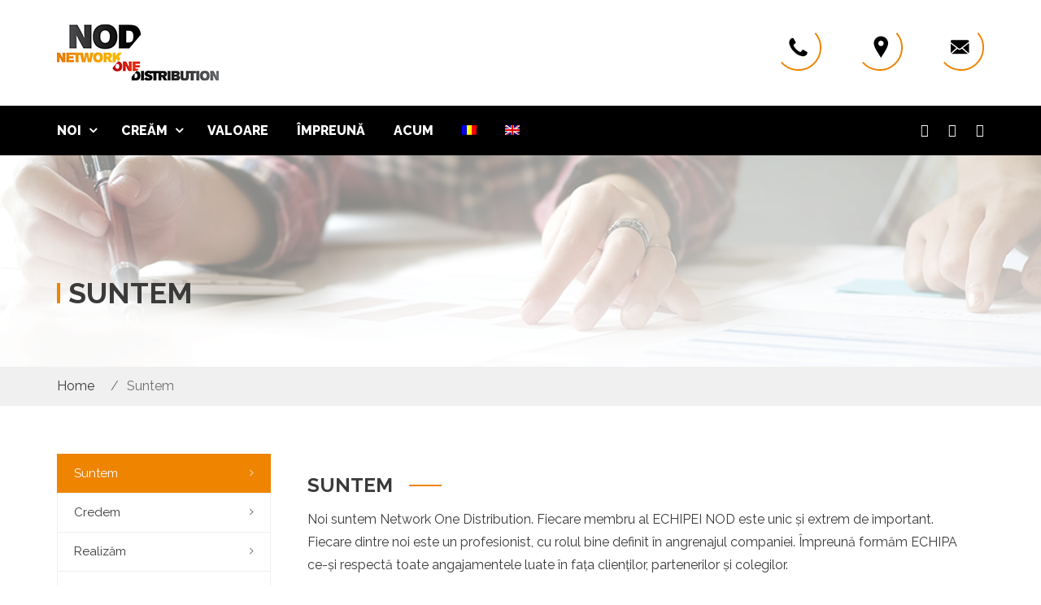

--- FILE ---
content_type: text/html; charset=UTF-8
request_url: https://nod.ro/suntem/
body_size: 14106
content:
<!DOCTYPE html>
<!-- Open HTML -->
<html lang="ro-RO">
	<!-- Open Head -->
	<head>
				
		<meta charset="UTF-8"/>

<meta name="viewport" content="width=device-width, initial-scale=1, maximum-scale=1">

<link rel="pingback" href="https://nod.ro/xmlrpc.php"/>


            <link rel="shortcut icon" href="https://nod.ro/wp-content/uploads/2018/06/favicon-16x16-1.png" />
    <meta name='robots' content='index, follow, max-image-preview:large, max-snippet:-1, max-video-preview:-1' />
<link rel="alternate" hreflang="ro" href="https://nod.ro/suntem/" />
<link rel="alternate" hreflang="en" href="https://nod.ro/suntem/?lang=en" />
<script async type="application/javascript" src="https://nod.ro/wp-content/plugins/baqend/js/speed-kit-install.js"></script>
	<!-- This site is optimized with the Yoast SEO plugin v26.7 - https://yoast.com/wordpress/plugins/seo/ -->
	<title>Suntem - Network One Distribution</title>
	<link rel="canonical" href="https://nod.ro/suntem/" />
	<meta property="og:locale" content="ro_RO" />
	<meta property="og:type" content="article" />
	<meta property="og:title" content="Suntem - Network One Distribution" />
	<meta property="og:url" content="https://nod.ro/suntem/" />
	<meta property="og:site_name" content="Network One Distribution" />
	<meta property="article:publisher" content="https://www.facebook.com/NetworkOneDistribution/" />
	<meta property="article:modified_time" content="2024-07-15T08:59:48+00:00" />
	<meta property="og:image" content="https://nod.ro/wp-content/uploads/2018/09/NOD.png" />
	<meta property="og:image:width" content="1200" />
	<meta property="og:image:height" content="630" />
	<meta property="og:image:type" content="image/png" />
	<meta name="twitter:card" content="summary_large_image" />
	<meta name="twitter:site" content="@NetworkOneDistr" />
	<meta name="twitter:label1" content="Timp estimat pentru citire" />
	<meta name="twitter:data1" content="1 minut" />
	<script type="application/ld+json" class="yoast-schema-graph">{"@context":"https://schema.org","@graph":[{"@type":"WebPage","@id":"https://nod.ro/suntem/","url":"https://nod.ro/suntem/","name":"Suntem - Network One Distribution","isPartOf":{"@id":"https://nod.ro/#website"},"datePublished":"2018-06-19T10:23:42+00:00","dateModified":"2024-07-15T08:59:48+00:00","breadcrumb":{"@id":"https://nod.ro/suntem/#breadcrumb"},"inLanguage":"ro-RO","potentialAction":[{"@type":"ReadAction","target":["https://nod.ro/suntem/"]}]},{"@type":"BreadcrumbList","@id":"https://nod.ro/suntem/#breadcrumb","itemListElement":[{"@type":"ListItem","position":1,"name":"Prima pagină","item":"https://nod.ro/"},{"@type":"ListItem","position":2,"name":"Suntem"}]},{"@type":"WebSite","@id":"https://nod.ro/#website","url":"https://nod.ro/","name":"Network One Distribution","description":"NETWORK ONE DISTRIBUTION este liderul pietei de distributie electro-IT din Romania.","potentialAction":[{"@type":"SearchAction","target":{"@type":"EntryPoint","urlTemplate":"https://nod.ro/?s={search_term_string}"},"query-input":{"@type":"PropertyValueSpecification","valueRequired":true,"valueName":"search_term_string"}}],"inLanguage":"ro-RO"}]}</script>
	<!-- / Yoast SEO plugin. -->


<link rel='dns-prefetch' href='//fonts.googleapis.com' />
<link rel='preconnect' href='https://fonts.gstatic.com' crossorigin />
<link rel="alternate" type="application/rss+xml" title="Network One Distribution &raquo; Flux" href="https://nod.ro/feed/" />
<link rel="alternate" type="application/rss+xml" title="Network One Distribution &raquo; Flux comentarii" href="https://nod.ro/comments/feed/" />
<link rel="alternate" title="oEmbed (JSON)" type="application/json+oembed" href="https://nod.ro/wp-json/oembed/1.0/embed?url=https%3A%2F%2Fnod.ro%2Fsuntem%2F" />
<link rel="alternate" title="oEmbed (XML)" type="text/xml+oembed" href="https://nod.ro/wp-json/oembed/1.0/embed?url=https%3A%2F%2Fnod.ro%2Fsuntem%2F&#038;format=xml" />
<style id='wp-img-auto-sizes-contain-inline-css' type='text/css'>
img:is([sizes=auto i],[sizes^="auto," i]){contain-intrinsic-size:3000px 1500px}
/*# sourceURL=wp-img-auto-sizes-contain-inline-css */
</style>
<style id='wp-emoji-styles-inline-css' type='text/css'>

	img.wp-smiley, img.emoji {
		display: inline !important;
		border: none !important;
		box-shadow: none !important;
		height: 1em !important;
		width: 1em !important;
		margin: 0 0.07em !important;
		vertical-align: -0.1em !important;
		background: none !important;
		padding: 0 !important;
	}
/*# sourceURL=wp-emoji-styles-inline-css */
</style>
<style id='wp-block-library-inline-css' type='text/css'>
:root{--wp-block-synced-color:#7a00df;--wp-block-synced-color--rgb:122,0,223;--wp-bound-block-color:var(--wp-block-synced-color);--wp-editor-canvas-background:#ddd;--wp-admin-theme-color:#007cba;--wp-admin-theme-color--rgb:0,124,186;--wp-admin-theme-color-darker-10:#006ba1;--wp-admin-theme-color-darker-10--rgb:0,107,160.5;--wp-admin-theme-color-darker-20:#005a87;--wp-admin-theme-color-darker-20--rgb:0,90,135;--wp-admin-border-width-focus:2px}@media (min-resolution:192dpi){:root{--wp-admin-border-width-focus:1.5px}}.wp-element-button{cursor:pointer}:root .has-very-light-gray-background-color{background-color:#eee}:root .has-very-dark-gray-background-color{background-color:#313131}:root .has-very-light-gray-color{color:#eee}:root .has-very-dark-gray-color{color:#313131}:root .has-vivid-green-cyan-to-vivid-cyan-blue-gradient-background{background:linear-gradient(135deg,#00d084,#0693e3)}:root .has-purple-crush-gradient-background{background:linear-gradient(135deg,#34e2e4,#4721fb 50%,#ab1dfe)}:root .has-hazy-dawn-gradient-background{background:linear-gradient(135deg,#faaca8,#dad0ec)}:root .has-subdued-olive-gradient-background{background:linear-gradient(135deg,#fafae1,#67a671)}:root .has-atomic-cream-gradient-background{background:linear-gradient(135deg,#fdd79a,#004a59)}:root .has-nightshade-gradient-background{background:linear-gradient(135deg,#330968,#31cdcf)}:root .has-midnight-gradient-background{background:linear-gradient(135deg,#020381,#2874fc)}:root{--wp--preset--font-size--normal:16px;--wp--preset--font-size--huge:42px}.has-regular-font-size{font-size:1em}.has-larger-font-size{font-size:2.625em}.has-normal-font-size{font-size:var(--wp--preset--font-size--normal)}.has-huge-font-size{font-size:var(--wp--preset--font-size--huge)}.has-text-align-center{text-align:center}.has-text-align-left{text-align:left}.has-text-align-right{text-align:right}.has-fit-text{white-space:nowrap!important}#end-resizable-editor-section{display:none}.aligncenter{clear:both}.items-justified-left{justify-content:flex-start}.items-justified-center{justify-content:center}.items-justified-right{justify-content:flex-end}.items-justified-space-between{justify-content:space-between}.screen-reader-text{border:0;clip-path:inset(50%);height:1px;margin:-1px;overflow:hidden;padding:0;position:absolute;width:1px;word-wrap:normal!important}.screen-reader-text:focus{background-color:#ddd;clip-path:none;color:#444;display:block;font-size:1em;height:auto;left:5px;line-height:normal;padding:15px 23px 14px;text-decoration:none;top:5px;width:auto;z-index:100000}html :where(.has-border-color){border-style:solid}html :where([style*=border-top-color]){border-top-style:solid}html :where([style*=border-right-color]){border-right-style:solid}html :where([style*=border-bottom-color]){border-bottom-style:solid}html :where([style*=border-left-color]){border-left-style:solid}html :where([style*=border-width]){border-style:solid}html :where([style*=border-top-width]){border-top-style:solid}html :where([style*=border-right-width]){border-right-style:solid}html :where([style*=border-bottom-width]){border-bottom-style:solid}html :where([style*=border-left-width]){border-left-style:solid}html :where(img[class*=wp-image-]){height:auto;max-width:100%}:where(figure){margin:0 0 1em}html :where(.is-position-sticky){--wp-admin--admin-bar--position-offset:var(--wp-admin--admin-bar--height,0px)}@media screen and (max-width:600px){html :where(.is-position-sticky){--wp-admin--admin-bar--position-offset:0px}}

/*# sourceURL=wp-block-library-inline-css */
</style><style id='global-styles-inline-css' type='text/css'>
:root{--wp--preset--aspect-ratio--square: 1;--wp--preset--aspect-ratio--4-3: 4/3;--wp--preset--aspect-ratio--3-4: 3/4;--wp--preset--aspect-ratio--3-2: 3/2;--wp--preset--aspect-ratio--2-3: 2/3;--wp--preset--aspect-ratio--16-9: 16/9;--wp--preset--aspect-ratio--9-16: 9/16;--wp--preset--color--black: #000000;--wp--preset--color--cyan-bluish-gray: #abb8c3;--wp--preset--color--white: #ffffff;--wp--preset--color--pale-pink: #f78da7;--wp--preset--color--vivid-red: #cf2e2e;--wp--preset--color--luminous-vivid-orange: #ff6900;--wp--preset--color--luminous-vivid-amber: #fcb900;--wp--preset--color--light-green-cyan: #7bdcb5;--wp--preset--color--vivid-green-cyan: #00d084;--wp--preset--color--pale-cyan-blue: #8ed1fc;--wp--preset--color--vivid-cyan-blue: #0693e3;--wp--preset--color--vivid-purple: #9b51e0;--wp--preset--gradient--vivid-cyan-blue-to-vivid-purple: linear-gradient(135deg,rgb(6,147,227) 0%,rgb(155,81,224) 100%);--wp--preset--gradient--light-green-cyan-to-vivid-green-cyan: linear-gradient(135deg,rgb(122,220,180) 0%,rgb(0,208,130) 100%);--wp--preset--gradient--luminous-vivid-amber-to-luminous-vivid-orange: linear-gradient(135deg,rgb(252,185,0) 0%,rgb(255,105,0) 100%);--wp--preset--gradient--luminous-vivid-orange-to-vivid-red: linear-gradient(135deg,rgb(255,105,0) 0%,rgb(207,46,46) 100%);--wp--preset--gradient--very-light-gray-to-cyan-bluish-gray: linear-gradient(135deg,rgb(238,238,238) 0%,rgb(169,184,195) 100%);--wp--preset--gradient--cool-to-warm-spectrum: linear-gradient(135deg,rgb(74,234,220) 0%,rgb(151,120,209) 20%,rgb(207,42,186) 40%,rgb(238,44,130) 60%,rgb(251,105,98) 80%,rgb(254,248,76) 100%);--wp--preset--gradient--blush-light-purple: linear-gradient(135deg,rgb(255,206,236) 0%,rgb(152,150,240) 100%);--wp--preset--gradient--blush-bordeaux: linear-gradient(135deg,rgb(254,205,165) 0%,rgb(254,45,45) 50%,rgb(107,0,62) 100%);--wp--preset--gradient--luminous-dusk: linear-gradient(135deg,rgb(255,203,112) 0%,rgb(199,81,192) 50%,rgb(65,88,208) 100%);--wp--preset--gradient--pale-ocean: linear-gradient(135deg,rgb(255,245,203) 0%,rgb(182,227,212) 50%,rgb(51,167,181) 100%);--wp--preset--gradient--electric-grass: linear-gradient(135deg,rgb(202,248,128) 0%,rgb(113,206,126) 100%);--wp--preset--gradient--midnight: linear-gradient(135deg,rgb(2,3,129) 0%,rgb(40,116,252) 100%);--wp--preset--font-size--small: 13px;--wp--preset--font-size--medium: 20px;--wp--preset--font-size--large: 36px;--wp--preset--font-size--x-large: 42px;--wp--preset--spacing--20: 0.44rem;--wp--preset--spacing--30: 0.67rem;--wp--preset--spacing--40: 1rem;--wp--preset--spacing--50: 1.5rem;--wp--preset--spacing--60: 2.25rem;--wp--preset--spacing--70: 3.38rem;--wp--preset--spacing--80: 5.06rem;--wp--preset--shadow--natural: 6px 6px 9px rgba(0, 0, 0, 0.2);--wp--preset--shadow--deep: 12px 12px 50px rgba(0, 0, 0, 0.4);--wp--preset--shadow--sharp: 6px 6px 0px rgba(0, 0, 0, 0.2);--wp--preset--shadow--outlined: 6px 6px 0px -3px rgb(255, 255, 255), 6px 6px rgb(0, 0, 0);--wp--preset--shadow--crisp: 6px 6px 0px rgb(0, 0, 0);}:where(.is-layout-flex){gap: 0.5em;}:where(.is-layout-grid){gap: 0.5em;}body .is-layout-flex{display: flex;}.is-layout-flex{flex-wrap: wrap;align-items: center;}.is-layout-flex > :is(*, div){margin: 0;}body .is-layout-grid{display: grid;}.is-layout-grid > :is(*, div){margin: 0;}:where(.wp-block-columns.is-layout-flex){gap: 2em;}:where(.wp-block-columns.is-layout-grid){gap: 2em;}:where(.wp-block-post-template.is-layout-flex){gap: 1.25em;}:where(.wp-block-post-template.is-layout-grid){gap: 1.25em;}.has-black-color{color: var(--wp--preset--color--black) !important;}.has-cyan-bluish-gray-color{color: var(--wp--preset--color--cyan-bluish-gray) !important;}.has-white-color{color: var(--wp--preset--color--white) !important;}.has-pale-pink-color{color: var(--wp--preset--color--pale-pink) !important;}.has-vivid-red-color{color: var(--wp--preset--color--vivid-red) !important;}.has-luminous-vivid-orange-color{color: var(--wp--preset--color--luminous-vivid-orange) !important;}.has-luminous-vivid-amber-color{color: var(--wp--preset--color--luminous-vivid-amber) !important;}.has-light-green-cyan-color{color: var(--wp--preset--color--light-green-cyan) !important;}.has-vivid-green-cyan-color{color: var(--wp--preset--color--vivid-green-cyan) !important;}.has-pale-cyan-blue-color{color: var(--wp--preset--color--pale-cyan-blue) !important;}.has-vivid-cyan-blue-color{color: var(--wp--preset--color--vivid-cyan-blue) !important;}.has-vivid-purple-color{color: var(--wp--preset--color--vivid-purple) !important;}.has-black-background-color{background-color: var(--wp--preset--color--black) !important;}.has-cyan-bluish-gray-background-color{background-color: var(--wp--preset--color--cyan-bluish-gray) !important;}.has-white-background-color{background-color: var(--wp--preset--color--white) !important;}.has-pale-pink-background-color{background-color: var(--wp--preset--color--pale-pink) !important;}.has-vivid-red-background-color{background-color: var(--wp--preset--color--vivid-red) !important;}.has-luminous-vivid-orange-background-color{background-color: var(--wp--preset--color--luminous-vivid-orange) !important;}.has-luminous-vivid-amber-background-color{background-color: var(--wp--preset--color--luminous-vivid-amber) !important;}.has-light-green-cyan-background-color{background-color: var(--wp--preset--color--light-green-cyan) !important;}.has-vivid-green-cyan-background-color{background-color: var(--wp--preset--color--vivid-green-cyan) !important;}.has-pale-cyan-blue-background-color{background-color: var(--wp--preset--color--pale-cyan-blue) !important;}.has-vivid-cyan-blue-background-color{background-color: var(--wp--preset--color--vivid-cyan-blue) !important;}.has-vivid-purple-background-color{background-color: var(--wp--preset--color--vivid-purple) !important;}.has-black-border-color{border-color: var(--wp--preset--color--black) !important;}.has-cyan-bluish-gray-border-color{border-color: var(--wp--preset--color--cyan-bluish-gray) !important;}.has-white-border-color{border-color: var(--wp--preset--color--white) !important;}.has-pale-pink-border-color{border-color: var(--wp--preset--color--pale-pink) !important;}.has-vivid-red-border-color{border-color: var(--wp--preset--color--vivid-red) !important;}.has-luminous-vivid-orange-border-color{border-color: var(--wp--preset--color--luminous-vivid-orange) !important;}.has-luminous-vivid-amber-border-color{border-color: var(--wp--preset--color--luminous-vivid-amber) !important;}.has-light-green-cyan-border-color{border-color: var(--wp--preset--color--light-green-cyan) !important;}.has-vivid-green-cyan-border-color{border-color: var(--wp--preset--color--vivid-green-cyan) !important;}.has-pale-cyan-blue-border-color{border-color: var(--wp--preset--color--pale-cyan-blue) !important;}.has-vivid-cyan-blue-border-color{border-color: var(--wp--preset--color--vivid-cyan-blue) !important;}.has-vivid-purple-border-color{border-color: var(--wp--preset--color--vivid-purple) !important;}.has-vivid-cyan-blue-to-vivid-purple-gradient-background{background: var(--wp--preset--gradient--vivid-cyan-blue-to-vivid-purple) !important;}.has-light-green-cyan-to-vivid-green-cyan-gradient-background{background: var(--wp--preset--gradient--light-green-cyan-to-vivid-green-cyan) !important;}.has-luminous-vivid-amber-to-luminous-vivid-orange-gradient-background{background: var(--wp--preset--gradient--luminous-vivid-amber-to-luminous-vivid-orange) !important;}.has-luminous-vivid-orange-to-vivid-red-gradient-background{background: var(--wp--preset--gradient--luminous-vivid-orange-to-vivid-red) !important;}.has-very-light-gray-to-cyan-bluish-gray-gradient-background{background: var(--wp--preset--gradient--very-light-gray-to-cyan-bluish-gray) !important;}.has-cool-to-warm-spectrum-gradient-background{background: var(--wp--preset--gradient--cool-to-warm-spectrum) !important;}.has-blush-light-purple-gradient-background{background: var(--wp--preset--gradient--blush-light-purple) !important;}.has-blush-bordeaux-gradient-background{background: var(--wp--preset--gradient--blush-bordeaux) !important;}.has-luminous-dusk-gradient-background{background: var(--wp--preset--gradient--luminous-dusk) !important;}.has-pale-ocean-gradient-background{background: var(--wp--preset--gradient--pale-ocean) !important;}.has-electric-grass-gradient-background{background: var(--wp--preset--gradient--electric-grass) !important;}.has-midnight-gradient-background{background: var(--wp--preset--gradient--midnight) !important;}.has-small-font-size{font-size: var(--wp--preset--font-size--small) !important;}.has-medium-font-size{font-size: var(--wp--preset--font-size--medium) !important;}.has-large-font-size{font-size: var(--wp--preset--font-size--large) !important;}.has-x-large-font-size{font-size: var(--wp--preset--font-size--x-large) !important;}
/*# sourceURL=global-styles-inline-css */
</style>

<style id='classic-theme-styles-inline-css' type='text/css'>
/*! This file is auto-generated */
.wp-block-button__link{color:#fff;background-color:#32373c;border-radius:9999px;box-shadow:none;text-decoration:none;padding:calc(.667em + 2px) calc(1.333em + 2px);font-size:1.125em}.wp-block-file__button{background:#32373c;color:#fff;text-decoration:none}
/*# sourceURL=/wp-includes/css/classic-themes.min.css */
</style>
<link rel='stylesheet' id='contact-form-7-css' property='stylesheet' href='https://nod.ro/wp-content/plugins/contact-form-7/includes/css/styles.css?ver=6.1.4' type='text/css' media='all' />
<link rel='stylesheet' id='yolo-shortcode-css' property='stylesheet' href='https://nod.ro/wp-content/plugins/yolo-finanzen-framework/assets/css/yolo-shortcode.css?ver=6.9' type='text/css' media='all' />
<link rel='stylesheet' id='yolo-widget-css-css' property='stylesheet' href='https://nod.ro/wp-content/plugins/yolo-finanzen-framework/assets/css/widget.css?ver=6.9' type='text/css' media='all' />
<link rel='stylesheet' id='wpml-menu-item-0-css' property='stylesheet' href='//nod.ro/wp-content/plugins/sitepress-multilingual-cms/templates/language-switchers/menu-item/style.css?ver=1' type='text/css' media='all' />
<link rel='stylesheet' id='redux-extendify-styles-css' property='stylesheet' href='https://nod.ro/wp-content/themes/yolo-finanzen/framework/core/ReduxCore/assets/css/extendify-utilities.css?ver=4.4.0' type='text/css' media='all' />
<link rel='stylesheet' id='yolo-megamenu-animate-css' property='stylesheet' href='https://nod.ro/wp-content/themes/yolo-finanzen/framework/core/megamenu/assets/css/animate.css' type='text/css' media='all' />
<link rel='stylesheet' id='bootstrap-css' property='stylesheet' href='https://nod.ro/wp-content/themes/yolo-finanzen/assets/plugins/bootstrap/css/bootstrap.min.css' type='text/css' media='all' />
<link rel='stylesheet' id='font-awesome-css' property='stylesheet' href='https://nod.ro/wp-content/themes/yolo-finanzen/assets/plugins/fonts-awesome/css/font-awesome.min.css' type='text/css' media='all' />
<link rel='stylesheet' id='pe-icon-7-stroke-css' property='stylesheet' href='https://nod.ro/wp-content/themes/yolo-finanzen/assets/plugins/pe-icon-7-stroke/css/styles.min.css' type='text/css' media='all' />
<link rel='stylesheet' id='simple-line-icon-css' property='stylesheet' href='https://nod.ro/wp-content/themes/yolo-finanzen/assets/plugins/simple-line-icon/css/simple-line-icons.css' type='text/css' media='all' />
<link rel='stylesheet' id='ionicon-font-css' property='stylesheet' href='https://nod.ro/wp-content/themes/yolo-finanzen/assets/plugins/ionicons/fonts/ionicons.css' type='text/css' media='all' />
<link rel='stylesheet' id='elegant-font-css' property='stylesheet' href='https://nod.ro/wp-content/themes/yolo-finanzen/assets/plugins/elegant-font/css/style.css' type='text/css' media='all' />
<link rel='stylesheet' id='yolo-framework-style-css' property='stylesheet' href='https://nod.ro/wp-content/themes/yolo-finanzen/assets/css/yolo.css' type='text/css' media='all' />
<link rel='stylesheet' id='yolo-framework-vc-customize-css' property='stylesheet' href='https://nod.ro/wp-content/themes/yolo-finanzen/assets/vc-extend/css/vc-customize.min.css' type='text/css' media='all' />
<link rel='stylesheet' id='js_composer_front-css' property='stylesheet' href='https://nod.ro/wp-content/plugins/js_composer/assets/css/js_composer.min.css?ver=8.4.1' type='text/css' media='all' />
<link rel="preload" as="style" href="https://fonts.googleapis.com/css?family=Raleway:100,200,300,400,500,600,700,800,900,100italic,200italic,300italic,400italic,500italic,600italic,700italic,800italic,900italic%7CSource%20Sans%20Pro:200,300,400,600,700,900,200italic,300italic,400italic,600italic,700italic,900italic&#038;subset=latin,latin-ext&#038;display=swap&#038;ver=1768332611" /><link rel="stylesheet" href="https://fonts.googleapis.com/css?family=Raleway:100,200,300,400,500,600,700,800,900,100italic,200italic,300italic,400italic,500italic,600italic,700italic,800italic,900italic%7CSource%20Sans%20Pro:200,300,400,600,700,900,200italic,300italic,400italic,600italic,700italic,900italic&#038;subset=latin,latin-ext&#038;display=swap&#038;ver=1768332611" media="print" onload="this.media='all'"><noscript><link rel="stylesheet" href="https://fonts.googleapis.com/css?family=Raleway:100,200,300,400,500,600,700,800,900,100italic,200italic,300italic,400italic,500italic,600italic,700italic,800italic,900italic%7CSource%20Sans%20Pro:200,300,400,600,700,900,200italic,300italic,400italic,600italic,700italic,900italic&#038;subset=latin,latin-ext&#038;display=swap&#038;ver=1768332611" /></noscript><link rel='stylesheet' id='child-style-css' property='stylesheet' href='https://nod.ro/wp-content/themes/yolo-finanzen-child_new/style.css?ver=6.9' type='text/css' media='all' />
<script type="text/javascript" src="https://nod.ro/wp-includes/js/jquery/jquery.min.js?ver=3.7.1" id="jquery-core-js"></script>
<script type="text/javascript" src="https://nod.ro/wp-includes/js/jquery/jquery-migrate.min.js?ver=3.4.1" id="jquery-migrate-js"></script>
<script type="text/javascript" src="//nod.ro/wp-content/plugins/revslider/sr6/assets/js/rbtools.min.js?ver=6.7.29" async id="tp-tools-js"></script>
<script type="text/javascript" src="//nod.ro/wp-content/plugins/revslider/sr6/assets/js/rs6.min.js?ver=6.7.32" async id="revmin-js"></script>
<script type="text/javascript" id="yolo-shortcode-js-extra">
/* <![CDATA[ */
var sc_countdown = {"days":"Day","hours":"Hours","minutes":"Minutes","seconds":"Second"};
//# sourceURL=yolo-shortcode-js-extra
/* ]]> */
</script>
<script type="text/javascript" src="https://nod.ro/wp-content/plugins/yolo-finanzen-framework/assets/js/yolo-shortcode.js?ver=6.9" id="yolo-shortcode-js"></script>
<script></script><link rel="https://api.w.org/" href="https://nod.ro/wp-json/" /><link rel="alternate" title="JSON" type="application/json" href="https://nod.ro/wp-json/wp/v2/pages/1649" /><link rel="EditURI" type="application/rsd+xml" title="RSD" href="https://nod.ro/xmlrpc.php?rsd" />
<meta name="generator" content="WordPress 6.9" />
<link rel='shortlink' href='https://nod.ro/?p=1649' />
<meta name="generator" content="WPML ver:4.0.5 stt:1,45;" />
<!-- Google Tag Manager -->
<script>(function(w,d,s,l,i){w[l]=w[l]||[];w[l].push({'gtm.start':
new Date().getTime(),event:'gtm.js'});var f=d.getElementsByTagName(s)[0],
j=d.createElement(s),dl=l!='dataLayer'?'&l='+l:'';j.async=true;j.src=
'https://www.googletagmanager.com/gtm.js?id='+i+dl;f.parentNode.insertBefore(j,f);
})(window,document,'script','dataLayer','GTM-5R9ZF57');</script>
<!-- End Google Tag Manager -->

<!-- Google tag (gtag.js) -->
<script async src="https://www.googletagmanager.com/gtag/js?id=G-LQ0ELJQFW2"></script>
<script>
  window.dataLayer = window.dataLayer || [];
  function gtag(){dataLayer.push(arguments);}
  gtag('js', new Date());

  gtag('config', 'G-LQ0ELJQFW2');
</script><meta name="generator" content="Redux 4.4.0" /><meta name="generator" content="Powered by WPBakery Page Builder - drag and drop page builder for WordPress."/>
<style data-type="vc_custom-css">.custom-list ul {
  list-style: none;
  padding: 0;
}
.custom-list li {
  padding-left: 1.3em;
}
.custom-list li:before {
    content: "\f00c";
    font-family: FontAwesome;
    display: inline-block;
    margin-left: -0.5em;
    width: 2em;
    color: #ee8306;
}

.counter-wrap .gr-counter .content-inner .text-content .gr-number-counter {
    border-bottom: 3px solid #e6e6e6;
    margin-bottom: 20px;
    padding-bottom: 20px;
    text-align: center;
    font-size: 41px;
    font-weight: 700;
}
.counter-wrap .gr-counter .content-inner .text-content .gr-text-defaul{
    color:#3a3a3a;
    font-size: 20px;
    font-weight: 600;
    text-align:center;
}
.counter-wrap .gr-counter .content-inner .text-content .gr-number-counter:after{
    content: "+";
    font-size: 50px;
    left: -2px;
    position: relative;
    font-weight: 500;
}</style><meta name="generator" content="Powered by Slider Revolution 6.7.32 - responsive, Mobile-Friendly Slider Plugin for WordPress with comfortable drag and drop interface." />
<script>function setREVStartSize(e){
			//window.requestAnimationFrame(function() {
				window.RSIW = window.RSIW===undefined ? window.innerWidth : window.RSIW;
				window.RSIH = window.RSIH===undefined ? window.innerHeight : window.RSIH;
				try {
					var pw = document.getElementById(e.c).parentNode.offsetWidth,
						newh;
					pw = pw===0 || isNaN(pw) || (e.l=="fullwidth" || e.layout=="fullwidth") ? window.RSIW : pw;
					e.tabw = e.tabw===undefined ? 0 : parseInt(e.tabw);
					e.thumbw = e.thumbw===undefined ? 0 : parseInt(e.thumbw);
					e.tabh = e.tabh===undefined ? 0 : parseInt(e.tabh);
					e.thumbh = e.thumbh===undefined ? 0 : parseInt(e.thumbh);
					e.tabhide = e.tabhide===undefined ? 0 : parseInt(e.tabhide);
					e.thumbhide = e.thumbhide===undefined ? 0 : parseInt(e.thumbhide);
					e.mh = e.mh===undefined || e.mh=="" || e.mh==="auto" ? 0 : parseInt(e.mh,0);
					if(e.layout==="fullscreen" || e.l==="fullscreen")
						newh = Math.max(e.mh,window.RSIH);
					else{
						e.gw = Array.isArray(e.gw) ? e.gw : [e.gw];
						for (var i in e.rl) if (e.gw[i]===undefined || e.gw[i]===0) e.gw[i] = e.gw[i-1];
						e.gh = e.el===undefined || e.el==="" || (Array.isArray(e.el) && e.el.length==0)? e.gh : e.el;
						e.gh = Array.isArray(e.gh) ? e.gh : [e.gh];
						for (var i in e.rl) if (e.gh[i]===undefined || e.gh[i]===0) e.gh[i] = e.gh[i-1];
											
						var nl = new Array(e.rl.length),
							ix = 0,
							sl;
						e.tabw = e.tabhide>=pw ? 0 : e.tabw;
						e.thumbw = e.thumbhide>=pw ? 0 : e.thumbw;
						e.tabh = e.tabhide>=pw ? 0 : e.tabh;
						e.thumbh = e.thumbhide>=pw ? 0 : e.thumbh;
						for (var i in e.rl) nl[i] = e.rl[i]<window.RSIW ? 0 : e.rl[i];
						sl = nl[0];
						for (var i in nl) if (sl>nl[i] && nl[i]>0) { sl = nl[i]; ix=i;}
						var m = pw>(e.gw[ix]+e.tabw+e.thumbw) ? 1 : (pw-(e.tabw+e.thumbw)) / (e.gw[ix]);
						newh =  (e.gh[ix] * m) + (e.tabh + e.thumbh);
					}
					var el = document.getElementById(e.c);
					if (el!==null && el) el.style.height = newh+"px";
					el = document.getElementById(e.c+"_wrapper");
					if (el!==null && el) {
						el.style.height = newh+"px";
						el.style.display = "block";
					}
				} catch(e){
					console.log("Failure at Presize of Slider:" + e)
				}
			//});
		  };</script>
		<style type="text/css" id="wp-custom-css">
			#wpcf7-f2818-p2815-o1 .wpcf7-submit{
	    background-color: #75d69c;
}		</style>
		<style id="yolo_finanzen_options-dynamic-css" title="dynamic-css" class="redux-options-output">body{background-repeat:no-repeat;background-attachment:fixed;background-position:center center;background-size:cover;}.page-title-margin{margin-top:0px;margin-bottom:60px;}body{font-family:Raleway;font-weight:400;font-style:normal;font-size:16px;font-display:swap;}{font-family:Arial, Helvetica, sans-serif;font-weight:normal;font-size:16px;font-display:swap;}h1{font-family:Raleway;font-weight:800;font-style:normal;font-size:36px;font-display:swap;}h2{font-family:Raleway;font-weight:800;font-style:normal;font-size:36px;font-display:swap;}h3{font-family:Raleway;font-weight:600;font-style:normal;font-size:20px;font-display:swap;}h4{font-family:"Source Sans Pro";font-weight:normal;font-style:normal;font-size:20px;font-display:swap;}h5{font-family:"Source Sans Pro";font-weight:normal;font-style:normal;font-size:18px;font-display:swap;}h6{font-family:"Source Sans Pro";font-weight:normal;font-style:normal;font-size:15px;font-display:swap;}{font-family:Raleway;font-weight:800;font-size:16px;font-display:swap;}.page-title-inner h1{font-family:Raleway;text-transform:none;font-weight:700;font-style:normal;font-size:33px;font-display:swap;}.page-title-inner .page-sub-title{font-family:Raleway;text-transform:none;font-weight:700;font-style:normal;font-size:26px;font-display:swap;}</style><style type="text/css" data-type="vc_shortcodes-default-css">.vc_do_custom_heading{margin-bottom:0.625rem;margin-top:0;}</style><style type="text/css" data-type="vc_shortcodes-custom-css">.vc_custom_1532589650672{margin-top: 30px !important;padding-top: 20px !important;}</style><noscript><style> .wpb_animate_when_almost_visible { opacity: 1; }</style></noscript>	<script src="https://cdnjs.cloudflare.com/ajax/libs/jquery.appear/0.4.1/jquery.appear.min.js" integrity="sha512-vYYoQJKYzaJQaOaYxaJhhmxikOJ2SEgHwmCNa0EMP0aRr7opdt4HHrorAwnCyPm8bdW/JBApIomo85YaBX81zA==" crossorigin="anonymous"></script>
	<script src="https://cdnjs.cloudflare.com/ajax/libs/jquery-countto/1.2.0/jquery.countTo.js"></script>
        <!-- <script async defer src="https://maps.googleapis.com/maps/api/js?key=AIzaSyDt5Jg5H3p2IdlJdL9ahe5DkEKCTlj4eKE" type="text/javascript"></script> -->
		<link rel="stylesheet" id="fontawesome-css" property="stylesheet" href="https://use.fontawesome.com/releases/v5.0.9/css/all.css?ver=4.9.9" type="text/css" media="all">


	<link rel='stylesheet' id='rs-plugin-settings-css' property='stylesheet' href='//nod.ro/wp-content/plugins/revslider/sr6/assets/css/rs6.css?ver=6.7.32' type='text/css' media='all' />
<style id='rs-plugin-settings-inline-css' type='text/css'>
#rs-demo-id {}
/*# sourceURL=rs-plugin-settings-inline-css */
</style>
</head>
	<!-- Close Head -->
	<body class="wp-singular page-template-default page page-id-1649 wp-theme-yolo-finanzen wp-child-theme-yolo-finanzen-child_new yolo-site-preload header-2 wpb-js-composer js-comp-ver-8.4.1 vc_responsive">
		<div id="yolo-site-preload" style="background: -moz-linear-gradient(-45deg, #ffffff 0%, #ffffff 100%);background: -webkit-gradient(linear, left top, right bottom, color-stop(0%,#ffffff), color-stop(100%,#ffffff));background: -webkit-linear-gradient(-45deg, #ffffff 0%,#ffffff 100%);background: -o-linear-gradient(-45deg, #ffffff 0%,#ffffff 100%);background: -ms-linear-gradient(-45deg, #ffffff 0%,#ffffff 100%);background: linear-gradient(135deg, #ffffff 0%,#ffffff 100%);" class="">
    <div class="yolo-loading-center">
        <div class="site-loading-center-absolute">
            <img class="yono-svg" src="https://nod.ro/wp-content/themes/yolo-finanzen/assets/svg/bars.svg" width="150" alt="loading">
        </div>
    </div>
</div>

		<!-- Open yolo wrapper -->
		<div id="yolo-wrapper">
				<header id="yolo-mobile-header" class="yolo-mobile-header header-mobile-1">
		<div class="yolo-header-container-wrapper menu-drop-fly header-mobile-sticky">
		<div class="container yolo-mobile-header-wrapper">
			<div class="yolo-mobile-header-inner">
				<div class="toggle-icon-wrapper toggle-mobile-menu" data-ref="yolo-nav-mobile-menu" data-drop-type="fly">
					<div class="toggle-icon"> <span></span></div>
				</div>
				<div class="header-customize">
											<div class="search-button-wrapper header-customize-item">
	<a class="icon-search-menu" href="#" data-search-type="ajax"><i class="wicon ion-ios-search-strong"></i></a>
</div>														</div>
									<div class="header-logo-mobile">
						<a  href="https://nod.ro/" title="Network One Distribution - NETWORK ONE DISTRIBUTION este liderul pietei de distributie electro-IT din Romania.">
							<img src="https://nod.ro/wp-content/uploads/2018/05/logo.png" alt="Network One Distribution - NETWORK ONE DISTRIBUTION este liderul pietei de distributie electro-IT din Romania." />
						</a>
					</div>
							</div>
			<div id="yolo-nav-mobile-menu" class="yolo-mobile-header-nav menu-drop-fly">
							<form class="yolo-search-form-mobile-menu"  method="get" action="https://nod.ro">
				<input type="text" name="s" placeholder="Search...">
				<button type="submit"><i class="wicon ion-ios-search-strong"></i></button>
			</form>
												<ul id="menu-main-menu" class="yolo-nav-mobile-menu"><li id="menu-item-mobile-1791" class="yolo-menu menu_style_dropdown   menu-item menu-item-type-custom menu-item-object-custom current-menu-ancestor current-menu-parent menu-item-has-children level-0 "><a>Noi</a><b class="menu-caret"></b>
<ul class="sub-menu">
	<li id="menu-item-mobile-1808" class="yolo-menu menu_style_dropdown   menu-item menu-item-type-post_type menu-item-object-page level-1 "><a href="https://nod.ro/evoluam/">Evoluăm</a></li>
	<li id="menu-item-mobile-1809" class="yolo-menu menu_style_dropdown   menu-item menu-item-type-post_type menu-item-object-page level-1 "><a href="https://nod.ro/credem/">Credem</a></li>
	<li id="menu-item-mobile-1822" class="yolo-menu menu_style_dropdown   menu-item menu-item-type-post_type menu-item-object-page current-menu-item page_item page-item-1649 current_page_item level-1 "><a href="https://nod.ro/suntem/">Suntem</a></li>
	<li id="menu-item-mobile-1824" class="yolo-menu menu_style_dropdown   menu-item menu-item-type-post_type menu-item-object-page level-1 "><a href="https://nod.ro/realizam/">Realizăm</a></li>
	<li id="menu-item-mobile-1823" class="yolo-menu menu_style_dropdown   menu-item menu-item-type-post_type menu-item-object-page level-1 "><a href="https://nod.ro/dezvoltam/">Dezvoltăm</a></li>
	<li id="menu-item-mobile-3361" class="yolo-menu menu_style_dropdown   menu-item menu-item-type-post_type menu-item-object-page level-1 "><a href="https://nod.ro/sustinem/">Susținem</a></li>
</ul>
</li>
<li id="menu-item-mobile-1792" class="yolo-menu menu_style_dropdown   menu-item menu-item-type-custom menu-item-object-custom menu-item-has-children level-0 "><a>Creăm</a><b class="menu-caret"></b>
<ul class="sub-menu">
	<li id="menu-item-mobile-1814" class="yolo-menu menu_style_dropdown   menu-item menu-item-type-post_type menu-item-object-page level-1 "><a href="https://nod.ro/distributie/">Distribuție</a></li>
	<li id="menu-item-mobile-1820" class="yolo-menu menu_style_dropdown   menu-item menu-item-type-post_type menu-item-object-page level-1 "><a href="https://nod.ro/solutii-cloud/">Soluții Cloud</a></li>
	<li id="menu-item-mobile-1819" class="yolo-menu menu_style_dropdown   menu-item menu-item-type-post_type menu-item-object-page level-1 "><a href="https://nod.ro/servicii-profesionale/">Servicii profesionale</a></li>
	<li id="menu-item-mobile-1801" class="yolo-menu menu_style_dropdown   menu-item menu-item-type-post_type menu-item-object-page level-1 "><a href="https://nod.ro/branduri-proprii/">Branduri proprii</a></li>
</ul>
</li>
<li id="menu-item-mobile-1826" class="yolo-menu menu_style_dropdown   menu-item menu-item-type-post_type menu-item-object-page level-0 "><a href="https://nod.ro/valoare/">Valoare</a></li>
<li id="menu-item-mobile-1825" class="yolo-menu menu_style_dropdown   menu-item menu-item-type-post_type menu-item-object-page level-0 "><a href="https://nod.ro/impreuna/">Împreună</a></li>
<li id="menu-item-mobile-1790" class="yolo-menu menu_style_dropdown   menu-item menu-item-type-post_type menu-item-object-page level-0 "><a href="https://nod.ro/contact/">ACUM</a></li>
<li id="menu-item-mobile-wpml-ls-69-ro" class="yolo-menu menu_style_dropdown   menu-item wpml-ls-slot-69 wpml-ls-item wpml-ls-item-ro wpml-ls-current-language wpml-ls-menu-item wpml-ls-first-item menu-item-type-wpml_ls_menu_item menu-item-object-wpml_ls_menu_item level-0 "><a href="https://nod.ro/suntem/"><img class="wpml-ls-flag" src="https://nod.ro/wp-content/plugins/sitepress-multilingual-cms/res/flags/ro.png" alt="ro" title="Română"></a></li>
<li id="menu-item-mobile-wpml-ls-69-en" class="yolo-menu menu_style_dropdown   menu-item wpml-ls-slot-69 wpml-ls-item wpml-ls-item-en wpml-ls-menu-item wpml-ls-last-item menu-item-type-wpml_ls_menu_item menu-item-object-wpml_ls_menu_item level-0 "><a href="https://nod.ro/suntem/?lang=en"><img class="wpml-ls-flag" src="https://nod.ro/wp-content/plugins/sitepress-multilingual-cms/res/flags/en.png" alt="en" title="English"></a></li>
</ul>								
			</div>
							<div class="yolo-mobile-menu-overlay"></div>
					</div>
	</div>
</header>
	<header id="yolo-header" class="yolo-main-header header-2 header-desktop-wrapper">
	<div class="yolo-header-nav-above text-left">
		<div class="container">
			<div class="fl">
				<div class="header-logo">
	<a  href="https://nod.ro/" title="Network One Distribution - NETWORK ONE DISTRIBUTION este liderul pietei de distributie electro-IT din Romania.">
		<img src="https://nod.ro/wp-content/uploads/2018/05/logo.png" alt="Network One Distribution - NETWORK ONE DISTRIBUTION este liderul pietei de distributie electro-IT din Romania." />
	</a>
</div>
			</div>
			<div class="fr">
					<div class="header-customize header-customize-right">
			<div class="custom-text-wrapper header-customize-item">
		<ul class="contact-info hidden-xs hidden-sm">
    <a href="tel:+4021 211 18 56"><li class="icon-call header-tooltip"><span class="tooltiptext">+4021 211 18 56</span></li></a>
    <a href="#hmap"><li class="icon-location header-tooltip"><span class="tooltiptext"> Str. Marcel Iancu, nr. 3-5, Bucuresti, 020757</span></li></a>
    <a href="mailto:office@nod.ro"><li class="icon-mail header-tooltip"><span class="tooltiptext">office@nod.ro</span></li></a>
</ul>	</div>
	</div>
			</div>
		</div>
	</div>
	<div class="yolo-header-nav-wrapper header-sticky animate sticky-scheme-inherit" data-effect ="slideDown,slideUp">
		<div class="container">
			<div class="yolo-header-wrapper">
				<div class="header-left">
											<div id="primary-menu" class="menu-wrapper">
							<ul id="main-menu" class="yolo-main-menu nav-collapse navbar-nav"><li id="menu-item-1791" class="yolo-menu menu_style_dropdown   menu-item menu-item-type-custom menu-item-object-custom current-menu-ancestor current-menu-parent menu-item-has-children level-0 "><a>Noi</a><b class="menu-caret"></b>
<ul class="sub-menu animated fadeInUp1">
	<li id="menu-item-1808" class="yolo-menu menu_style_dropdown   menu-item menu-item-type-post_type menu-item-object-page level-1 "><a href="https://nod.ro/evoluam/">Evoluăm</a></li>
	<li id="menu-item-1809" class="yolo-menu menu_style_dropdown   menu-item menu-item-type-post_type menu-item-object-page level-1 "><a href="https://nod.ro/credem/">Credem</a></li>
	<li id="menu-item-1822" class="yolo-menu menu_style_dropdown   menu-item menu-item-type-post_type menu-item-object-page current-menu-item page_item page-item-1649 current_page_item level-1 "><a href="https://nod.ro/suntem/">Suntem</a></li>
	<li id="menu-item-1824" class="yolo-menu menu_style_dropdown   menu-item menu-item-type-post_type menu-item-object-page level-1 "><a href="https://nod.ro/realizam/">Realizăm</a></li>
	<li id="menu-item-1823" class="yolo-menu menu_style_dropdown   menu-item menu-item-type-post_type menu-item-object-page level-1 "><a href="https://nod.ro/dezvoltam/">Dezvoltăm</a></li>
	<li id="menu-item-3361" class="yolo-menu menu_style_dropdown   menu-item menu-item-type-post_type menu-item-object-page level-1 "><a href="https://nod.ro/sustinem/">Susținem</a></li>
</ul>
</li>
<li id="menu-item-1792" class="yolo-menu menu_style_dropdown   menu-item menu-item-type-custom menu-item-object-custom menu-item-has-children level-0 "><a>Creăm</a><b class="menu-caret"></b>
<ul class="sub-menu animated fadeInUp1">
	<li id="menu-item-1814" class="yolo-menu menu_style_dropdown   menu-item menu-item-type-post_type menu-item-object-page level-1 "><a href="https://nod.ro/distributie/">Distribuție</a></li>
	<li id="menu-item-1820" class="yolo-menu menu_style_dropdown   menu-item menu-item-type-post_type menu-item-object-page level-1 "><a href="https://nod.ro/solutii-cloud/">Soluții Cloud</a></li>
	<li id="menu-item-1819" class="yolo-menu menu_style_dropdown   menu-item menu-item-type-post_type menu-item-object-page level-1 "><a href="https://nod.ro/servicii-profesionale/">Servicii profesionale</a></li>
	<li id="menu-item-1801" class="yolo-menu menu_style_dropdown   menu-item menu-item-type-post_type menu-item-object-page level-1 "><a href="https://nod.ro/branduri-proprii/">Branduri proprii</a></li>
</ul>
</li>
<li id="menu-item-1826" class="yolo-menu menu_style_dropdown   menu-item menu-item-type-post_type menu-item-object-page level-0 "><a href="https://nod.ro/valoare/">Valoare</a></li>
<li id="menu-item-1825" class="yolo-menu menu_style_dropdown   menu-item menu-item-type-post_type menu-item-object-page level-0 "><a href="https://nod.ro/impreuna/">Împreună</a></li>
<li id="menu-item-1790" class="yolo-menu menu_style_dropdown   menu-item menu-item-type-post_type menu-item-object-page level-0 "><a href="https://nod.ro/contact/">ACUM</a></li>
<li id="menu-item-wpml-ls-69-ro" class="yolo-menu menu_style_dropdown   menu-item wpml-ls-slot-69 wpml-ls-item wpml-ls-item-ro wpml-ls-current-language wpml-ls-menu-item wpml-ls-first-item menu-item-type-wpml_ls_menu_item menu-item-object-wpml_ls_menu_item level-0 "><a href="https://nod.ro/suntem/"><img class="wpml-ls-flag" src="https://nod.ro/wp-content/plugins/sitepress-multilingual-cms/res/flags/ro.png" alt="ro" title="Română"></a></li>
<li id="menu-item-wpml-ls-69-en" class="yolo-menu menu_style_dropdown   menu-item wpml-ls-slot-69 wpml-ls-item wpml-ls-item-en wpml-ls-menu-item wpml-ls-last-item menu-item-type-wpml_ls_menu_item menu-item-object-wpml_ls_menu_item level-0 "><a href="https://nod.ro/suntem/?lang=en"><img class="wpml-ls-flag" src="https://nod.ro/wp-content/plugins/sitepress-multilingual-cms/res/flags/en.png" alt="en" title="English"></a></li>
</ul>						</div>
									</div>
				<div class="header-right">
						<div class="header-customize header-customize-nav">
		<ul class="header-customize-item header-social-profile-wrapper">
	<li><a href="https://twitter.com/NetworkOneDistr/" target="_blank"><i class="fa fa-twitter"></i></a></li>
<li><a href="https://www.facebook.com/NetworkOneDistribution/" target="_blank"><i class="fa fa-facebook"></i></a></li>
<li><a href="https://www.linkedin.com/company/network-one-distribution/" target="_blank"><i class="fa fa-linkedin"></i></a></li>
</ul>	</div>
				</div>
			</div>
		</div>
	</div>
</header> <!-- From theme/header.php -->
				<div id="yolo-modal-search" tabindex="-1" role="dialog" aria-hidden="false" class="modal fade">
		<div class="modal-backdrop fade in"></div>
		<div class="yolo-modal-dialog yolo-modal-search fade in">
			<div data-dismiss="modal" class="yolo-dismiss-modal"><i class="wicon fa fa-close"></i></div>
			<div class = "yolo-search-result">
				<div class="yolo-search-wrapper">
					<input id="search-ajax" type="search" placeholder="Enter keyword to search">
					<button><i class="ajax-search-icon ion-ios-search-strong"></i></button>
				</div>
				<div class="ajax-search-result"></div>
			</div>
		</div>
	</div>
				<!-- Open Yolo Content Wrapper -->
			<div id="yolo-content-wrapper" class="clearfix">
				    <div class="yolo-page-title-section page-title-style-1">
            <section  class="yolo-page-title-wrap page-title-wrap-bg" style="background-image: url(https://nod.ro/wp-content/uploads/2018/06/noi-bg-1.png)">
            <div class="yolo-page-title-overlay"></div>
            <div class="content-page-title">
                <div class="content-page-title">
                    <div class="page-title-inner block-center">
                        <div class="block-inner container">
                            <h1>Suntem</h1>
                                                    </div>
                    </div>
                </div>
            </div>
        </section>
                <div class="yolo-breadcrumb-wrap">
            <div class="container">
                	<ul class="breadcrumbs"><li><a href="https://nod.ro/" class="home">Home</a></li><li><span>Suntem</span></li></ul>            </div>
        </div>
        </div>
<main class="yolo-site-content-page has-sidebar" style="background: #fff; ">
		<div class="container clearfix">
					<div class="row clearfix">
									<div class="sidebar left-sidebar col-md-3 col-sm-12 col-xs-12 sidebar-small">
					<aside id="nav_menu-1" class="widget widget_nav_menu"><div class="menu-meniu-noi-container"><ul id="menu-meniu-noi" class="menu"><li id="menu-item-1821" class="menu-item menu-item-type-post_type menu-item-object-page current-menu-item page_item page-item-1649 current_page_item menu-item-1821"><a href="https://nod.ro/suntem/" aria-current="page">Suntem</a></li>
<li id="menu-item-1810" class="menu-item menu-item-type-post_type menu-item-object-page menu-item-1810"><a href="https://nod.ro/credem/">Credem</a></li>
<li id="menu-item-1873" class="menu-item menu-item-type-post_type menu-item-object-page menu-item-1873"><a href="https://nod.ro/realizam/">Realizăm</a></li>
<li id="menu-item-1813" class="menu-item menu-item-type-post_type menu-item-object-page menu-item-1813"><a href="https://nod.ro/dezvoltam/">Dezvoltăm</a></li>
<li id="menu-item-1811" class="menu-item menu-item-type-post_type menu-item-object-page menu-item-1811"><a href="https://nod.ro/evoluam/">Evoluăm</a></li>
<li id="menu-item-3363" class="menu-item menu-item-type-post_type menu-item-object-page menu-item-3363"><a href="https://nod.ro/sustinem/">Susținem</a></li>
</ul></div></aside><aside id="custom_html-3" class="widget_text widget widget_custom_html"><div class="textwidget custom-html-widget"><div class="call-to-action">
<img src="/wp-content/uploads/2018/05/team.png"  alt="Partners"/>
<h3>CAUȚI NOI PROVOCĂRI?</h3>
<p>Ne dezvoltăm și ne reinventăm pentru a fi prima opțiune a partenerilor noștri de business. Împreună suntem cea mai solidă comunitate de business din România. </p>
<a href="https://b2b.nod.ro/authentication/registration-request" target="_blank" title="Fii partenerul nostru" class="secondary-btn">Fii partenerul nostru!</a>
</div></div></aside><aside id="nav_menu-3" class="widget widget_nav_menu"><div class="menu-cream-container"><ul id="menu-cream" class="menu"><li id="menu-item-1815" class="menu-item menu-item-type-post_type menu-item-object-page menu-item-1815"><a href="https://nod.ro/distributie/">Distribuție</a></li>
<li id="menu-item-1817" class="menu-item menu-item-type-post_type menu-item-object-page menu-item-1817"><a href="https://nod.ro/solutii-cloud/">Soluții Cloud</a></li>
<li id="menu-item-1818" class="menu-item menu-item-type-post_type menu-item-object-page menu-item-1818"><a href="https://nod.ro/servicii-profesionale/">Servicii profesionale</a></li>
<li id="menu-item-1816" class="menu-item menu-item-type-post_type menu-item-object-page menu-item-1816"><a href="https://nod.ro/branduri-proprii/">Branduri proprii</a></li>
</ul></div></aside><aside id="custom_html-2" class="widget_text widget widget_custom_html"><div class="textwidget custom-html-widget"><div class="call-to-action">
 <img src="/wp-content/uploads/2018/06/cream.png"  alt="Partners"/>
<h3>CAUȚI NOI PROVOCĂRI?</h3>
<p>Ne dezvoltăm și ne reinventăm pentru a fi prima opțiune a partenerilor noștri de business. Împreună suntem cea mai solidă comunitate de business din România. </p>
<a href="https://b2b.nod.ro/authentication/registration-request" target="_blank" title="Fii partenerul nostru!" class="secondary-btn">Fii partenerul nostru!</a>
</div></div></aside>				</div>
						<div class="yolo-site-content-page-inner col-md-9">
				<div class="page-content">
                    <div id="post-1649" class="post-1649 page type-page status-publish hentry">
	<div class="entry-content">
		<div class="wpb-content-wrapper"><div class = "yolo-full-width "><div class="vc_row wpb_row vc_row-fluid"><div class="container" ><div class="wpb_column vc_column_container vc_col-sm-12"><div class="vc_column-inner "><div class="wpb_wrapper"><h2 style="font-size: 24px;text-align: left" class="vc_custom_heading" ><strong>SUNTEM</strong></h2>
	<div class="wpb_text_column wpb_content_element custom-list" >
		<div class="wpb_wrapper">
			<p>Noi suntem Network One Distribution. Fiecare membru al ECHIPEI NOD este unic și extrem de important. Fiecare dintre noi este un profesionist, cu rolul bine definit în angrenajul companiei. Împreună formăm ECHIPA ce-și respectă toate angajamentele luate în fața clienților, partenerilor și colegilor.</p>
<ul>
<li>Alegem să oferim soluții personalizate partenerilor</li>
<li>Construim relații bazate pe încredere și transparență</li>
<li>Anticipăm și gândim în perspectivă</li>
<li>Alegem să fim cu un pas înaintea celorlalți</li>
</ul>

		</div>
	</div>
<div class="vc_row wpb_row vc_inner vc_row-fluid vc_custom_1532589650672"><div class="wpb_column vc_column_container vc_col-sm-3"><div class="vc_column-inner"><div class="wpb_wrapper">                    <div class="counter-wrap  counters-custom" >
                <div class="gr-counter gr-animated">
  <div class="content-inner">
     
      <div class="icon-wrap">
          <span class="" style="color:"></span>
      </div>    
     
    <div class="text-content"  style="color:#ff7800" >
        <div data-from="0" data-to="430" class="gr-number-counter">
          430        </div>
        <div class="gr-text-defaul">Profesioniști</div>
    </div>
  </div>
</div>            </div>
                </div></div></div><div class="wpb_column vc_column_container vc_col-sm-3"><div class="vc_column-inner"><div class="wpb_wrapper">                    <div class="counter-wrap  counters-custom" >
                <div class="gr-counter gr-animated">
  <div class="content-inner">
     
      <div class="icon-wrap">
          <span class="" style="color:"></span>
      </div>    
     
    <div class="text-content"  style="color:#ff7800" >
        <div data-from="0" data-to="50" class="gr-number-counter">
          50        </div>
        <div class="gr-text-defaul">Specialiști achiziții</div>
    </div>
  </div>
</div>            </div>
                </div></div></div><div class="wpb_column vc_column_container vc_col-sm-3"><div class="vc_column-inner"><div class="wpb_wrapper">                    <div class="counter-wrap  counters-custom" >
                <div class="gr-counter gr-animated">
  <div class="content-inner">
     
      <div class="icon-wrap">
          <span class="" style="color:"></span>
      </div>    
     
    <div class="text-content"  style="color:#ff7800" >
        <div data-from="0" data-to="70" class="gr-number-counter">
          70        </div>
        <div class="gr-text-defaul">specialiști comerciali</div>
    </div>
  </div>
</div>            </div>
                </div></div></div><div class="wpb_column vc_column_container vc_col-sm-3"><div class="vc_column-inner"><div class="wpb_wrapper">                    <div class="counter-wrap  counters-custom" >
                <div class="gr-counter gr-animated">
  <div class="content-inner">
     
      <div class="icon-wrap">
          <span class="" style="color:"></span>
      </div>    
     
    <div class="text-content"  style="color:#ff7800" >
        <div data-from="0" data-to="30" class="gr-number-counter">
          30        </div>
        <div class="gr-text-defaul">experți tehnici</div>
    </div>
  </div>
</div>            </div>
                </div></div></div></div></div></div></div></div></div></div>
</div>	</div>
	
</div>				</div>
                			</div>
							</div>
				</div>
	</main>

<!-- @TODO: Need move to js file -->
<script>
	jQuery(document).ready(function($) {
		if( $(window).width() > 1050 && typeof $.fn.fullpage == 'function' ){
				$('body.full-page-section .entry-content').fullpage({
					sectionSelector: 'body.full-page-section .entry-content > .section',
					navigation: true,
					afterLoad: function(){
						$('html').addClass('full-page-section');
						$('body').removeClass('full-page-section');
						// ts_mega_menu_change_state();
					}
				});
		}
		else if( $('body').hasClass('full-page-section') ){
			$('html').addClass('full-page-section');
			$('body').removeClass('full-page-section');
		}
  	});
</script>						</div>
			<!-- Close wrapper content -->

			<footer id="yolo-footer-wrapper">
								<div class="yolo-footer-wrapper footer-2-2-2">
					<div class = "yolo-full-width "><div class="vc_row wpb_row vc_row-fluid vc_custom_1612864438380 vc_row-has-fill"><div class="container" ><div class="wpb_column vc_column_container vc_col-sm-12"><div class="vc_column-inner vc_custom_1497421976067"><div class="wpb_wrapper"><div class="vc_row wpb_row vc_inner vc_row-fluid vc_custom_1497422027393"><div class="footer-links wpb_column vc_column_container vc_col-sm-6 vc_col-lg-3 vc_col-md-3 vc_col-xs-12"><div class="vc_column-inner"><div class="wpb_wrapper">
	<div class="wpb_text_column wpb_content_element" >
		<div class="wpb_wrapper">
			<h3>LINK-URI UTILE</h3>
<p><a title="Valoare" href="/valoare/">Valoare</a><br />
<a title="Împreună" href="/impreuna/">Împreună</a><br />
<a title="Chiar acum!" href="/contact/">Chiar acum!</a></p>

		</div>
	</div>
</div></div></div><div class="footer-links footer-second-line wpb_column vc_column_container vc_col-sm-12 vc_col-lg-3 vc_col-md-3 vc_col-xs-12"><div class="vc_column-inner"><div class="wpb_wrapper">
	<div class="wpb_text_column wpb_content_element" >
		<div class="wpb_wrapper">
			<p><a title="Politica de confidențialitate" href="/politica-de-confidentialitate/">Politica de confidențialitate</a><br />
<a title="Vrei sa devii partener NOD?" href="https://b2b.nod.ro/authentication/registration-request">Vrei sa devii partener NOD?</a><br />
<a title="NOD Academy" href="http://nodacademy.ro/">NOD Academy</a><br />
<a title="FAQ" href="https://b2b.nod.ro/authentication">NOD Webshop</a></p>

		</div>
	</div>
</div></div></div><div class="wpb_column vc_column_container vc_col-sm-6 vc_col-lg-6 vc_col-md-6 vc_col-xs-12"><div class="vc_column-inner"><div class="wpb_wrapper">
	<div class="wpb_text_column wpb_content_element social-links" >
		<div class="wpb_wrapper">
			<h3>SOCIAL MEDIA</h3>
<p>Fii la curent cu noutățile și află primul tot ceea ce realizăm împreună.<br />
Fii alături de noi și urmărește-ne pe Social Media.</p>
<ul class="social-links">
<li><a title="Twitter" href="https://twitter.com/NetworkOneDistr" target="_blank" rel="noopener noreferrer"><span class="fab fa-twitter"> </span></a></li>
<li><a title="Facebook" href="https://www.facebook.com/NetworkOneDistribution/" target="_blank" rel="noopener noreferrer"><span class="fab fa-facebook-f"> </span></a></li>
<li><a title="Linkedin" href="https://www.linkedin.com/company/network-one-distribution/" target="_blank" rel="noopener noreferrer"><span class="fab fa-linkedin-in"> </span></a></li>
</ul>

		</div>
	</div>
</div></div></div></div></div></div></div></div></div></div><div class = "yolo-full-width "><div class="vc_row wpb_row vc_row-fluid vc_custom_1526983935086 vc_row-has-fill"><div class="container" ><div class="wpb_column vc_column_container vc_col-sm-6"><div class="vc_column-inner "><div class="wpb_wrapper">
	<div class="wpb_text_column wpb_content_element vc_custom_1537340171992" >
		<div class="wpb_wrapper">
			<p><span style="color: #ffffff;">O solutie <a href="http://zitec.com" target="_blank" rel="noopener noreferrer">Zitec </a></span></p>

		</div>
	</div>
</div></div></div><div class="copyright wpb_column vc_column_container vc_col-sm-6"><div class="vc_column-inner "><div class="wpb_wrapper">
	<div class="wpb_text_column wpb_content_element" >
		<div class="wpb_wrapper">
			<p><span style="color: #ffffff;">©2026 Network One Distribution - Toate drepturile rezervate</span></p>

		</div>
	</div>
</div></div></div></div></div></div><div class = "yolo-full-width "><div class="vc_row wpb_row vc_row-fluid"><div class="container" ><div class="wpb_column vc_column_container vc_col-sm-12"><div class="vc_column-inner "><div class="wpb_wrapper"></div></div></div></div></div></div>				</div>
							</footer>
		</div>
		<!-- Close wrapper -->
		<a  class="back-to-top" href="javascript:;">
    <i class="fa fa-angle-up"></i>
</a>		<nav class="yolo-canvas-menu-wrapper" id="mini-cart-canvas">
			<a href="#" class="yolo-canvas-menu-close"><i class="fa fa-close"></i></a>
			<div class="yolo-canvas-menu-inner sidebar">
							</div>
		</nav>
			
		<script>
			window.RS_MODULES = window.RS_MODULES || {};
			window.RS_MODULES.modules = window.RS_MODULES.modules || {};
			window.RS_MODULES.waiting = window.RS_MODULES.waiting || [];
			window.RS_MODULES.defered = false;
			window.RS_MODULES.moduleWaiting = window.RS_MODULES.moduleWaiting || {};
			window.RS_MODULES.type = 'compiled';
		</script>
		<script type="speculationrules">
{"prefetch":[{"source":"document","where":{"and":[{"href_matches":"/*"},{"not":{"href_matches":["/wp-*.php","/wp-admin/*","/wp-content/uploads/*","/wp-content/*","/wp-content/plugins/*","/wp-content/themes/yolo-finanzen-child_new/*","/wp-content/themes/yolo-finanzen/*","/*\\?(.+)"]}},{"not":{"selector_matches":"a[rel~=\"nofollow\"]"}},{"not":{"selector_matches":".no-prefetch, .no-prefetch a"}}]},"eagerness":"conservative"}]}
</script>
<!-- Google Tag Manager (noscript) -->
<noscript><iframe src="https://www.googletagmanager.com/ns.html?id=GTM-5R9ZF57"
height="0" width="0" style="display:none;visibility:hidden"></iframe></noscript>
<!-- End Google Tag Manager (noscript) --><script type="text/html" id="wpb-modifications"> window.wpbCustomElement = 1; </script><script type="text/javascript" src="https://nod.ro/wp-includes/js/dist/hooks.min.js?ver=dd5603f07f9220ed27f1" id="wp-hooks-js"></script>
<script type="text/javascript" src="https://nod.ro/wp-includes/js/dist/i18n.min.js?ver=c26c3dc7bed366793375" id="wp-i18n-js"></script>
<script type="text/javascript" id="wp-i18n-js-after">
/* <![CDATA[ */
wp.i18n.setLocaleData( { 'text direction\u0004ltr': [ 'ltr' ] } );
//# sourceURL=wp-i18n-js-after
/* ]]> */
</script>
<script type="text/javascript" src="https://nod.ro/wp-content/plugins/contact-form-7/includes/swv/js/index.js?ver=6.1.4" id="swv-js"></script>
<script type="text/javascript" id="contact-form-7-js-translations">
/* <![CDATA[ */
( function( domain, translations ) {
	var localeData = translations.locale_data[ domain ] || translations.locale_data.messages;
	localeData[""].domain = domain;
	wp.i18n.setLocaleData( localeData, domain );
} )( "contact-form-7", {"translation-revision-date":"2025-12-08 09:44:09+0000","generator":"GlotPress\/4.0.3","domain":"messages","locale_data":{"messages":{"":{"domain":"messages","plural-forms":"nplurals=3; plural=(n == 1) ? 0 : ((n == 0 || n % 100 >= 2 && n % 100 <= 19) ? 1 : 2);","lang":"ro"},"This contact form is placed in the wrong place.":["Acest formular de contact este plasat \u00eentr-un loc gre\u0219it."],"Error:":["Eroare:"]}},"comment":{"reference":"includes\/js\/index.js"}} );
//# sourceURL=contact-form-7-js-translations
/* ]]> */
</script>
<script type="text/javascript" id="contact-form-7-js-before">
/* <![CDATA[ */
var wpcf7 = {
    "api": {
        "root": "https:\/\/nod.ro\/wp-json\/",
        "namespace": "contact-form-7\/v1"
    },
    "cached": 1
};
//# sourceURL=contact-form-7-js-before
/* ]]> */
</script>
<script type="text/javascript" src="https://nod.ro/wp-content/plugins/contact-form-7/includes/js/index.js?ver=6.1.4" id="contact-form-7-js"></script>
<script type="text/javascript" src="https://nod.ro/wp-content/themes/yolo-finanzen/framework/core/megamenu/assets/js/megamenu.min.js" id="megamenu-js-js"></script>
<script type="text/javascript" src="https://nod.ro/wp-content/themes/yolo-finanzen/assets/js/min/yolo-add-to-cart-variation.min.js" id="yolo_add_to_cart_variation-js"></script>
<script type="text/javascript" src="https://nod.ro/wp-content/themes/yolo-finanzen/assets/plugins/lightGallery/js/lightgallery-all.min.js" id="lightGallery-js"></script>
<script type="text/javascript" id="yolo_framework_app-js-extra">
/* <![CDATA[ */
var yolo_framework_app = {"ajax_url":"https://nod.ro/wp-admin/admin-ajax.php","image_load":"https://nod.ro/wp-admin/images/spinner.gif"};
var yolo_framework_constant = {"product_compare":"Compare","product_wishList":"WishList","product_wishList_added":"Browse WishList","product_quickview":"Quick View","product_addtocart":"Add To Cart","enter_keyword":"Please enter keyword to search","yolo_all_products":"All products loaded","get_search_url":"https://nod.ro/?s="};
var yolo_framework_ajax_url = ["https://nod.ro/wp-admin/admin-ajax.php?activate-multi=true"];
var yolo_framework_theme_url = ["https://nod.ro/wp-content/themes/yolo-finanzen"];
//# sourceURL=yolo_framework_app-js-extra
/* ]]> */
</script>
<script type="text/javascript" src="https://nod.ro/wp-content/themes/yolo-finanzen/assets/js/min/yolo-main.min.js" id="yolo_framework_app-js"></script>
<script type="text/javascript" src="https://nod.ro/wp-content/themes/yolo-finanzen/assets/plugins/bootstrap/js/bootstrap.min.js" id="bootstrap-js"></script>
<script type="text/javascript" src="https://nod.ro/wp-includes/js/imagesloaded.min.js?ver=5.0.0" id="imagesloaded-js"></script>
<script type="text/javascript" id="yolo_login-js-extra">
/* <![CDATA[ */
var Yolo_Login = {"ajax_url":"/wp-admin/admin-ajax.php","security":"bb3e3d8bba","label_register":"Register Account","label_login":"Login Account"};
//# sourceURL=yolo_login-js-extra
/* ]]> */
</script>
<script type="text/javascript" src="https://nod.ro/wp-content/themes/yolo-finanzen/assets/js/min/yolo-login.min.js" id="yolo_login-js"></script>
<script type="text/javascript" src="https://nod.ro/wp-content/themes/yolo-finanzen/assets/plugins/stickyHeader/sticky-custom.js" id="sticky-header-js"></script>
<script type="text/javascript" src="https://nod.ro/wp-content/plugins/js_composer/assets/js/dist/js_composer_front.min.js?ver=8.4.1" id="wpb_composer_front_js-js"></script>
<script type="text/javascript" src="https://nod.ro/wp-content/plugins/yolo-finanzen-framework/assets/plugins/counter/jquery.appear.js" id="jquery-appear-js"></script>
<script type="text/javascript" src="https://nod.ro/wp-content/plugins/yolo-finanzen-framework/assets/plugins/counter/jquery.countTo.js" id="jquery-countto-js"></script>
<script id="wp-emoji-settings" type="application/json">
{"baseUrl":"https://s.w.org/images/core/emoji/17.0.2/72x72/","ext":".png","svgUrl":"https://s.w.org/images/core/emoji/17.0.2/svg/","svgExt":".svg","source":{"concatemoji":"https://nod.ro/wp-includes/js/wp-emoji-release.min.js?ver=6.9"}}
</script>
<script type="module">
/* <![CDATA[ */
/*! This file is auto-generated */
const a=JSON.parse(document.getElementById("wp-emoji-settings").textContent),o=(window._wpemojiSettings=a,"wpEmojiSettingsSupports"),s=["flag","emoji"];function i(e){try{var t={supportTests:e,timestamp:(new Date).valueOf()};sessionStorage.setItem(o,JSON.stringify(t))}catch(e){}}function c(e,t,n){e.clearRect(0,0,e.canvas.width,e.canvas.height),e.fillText(t,0,0);t=new Uint32Array(e.getImageData(0,0,e.canvas.width,e.canvas.height).data);e.clearRect(0,0,e.canvas.width,e.canvas.height),e.fillText(n,0,0);const a=new Uint32Array(e.getImageData(0,0,e.canvas.width,e.canvas.height).data);return t.every((e,t)=>e===a[t])}function p(e,t){e.clearRect(0,0,e.canvas.width,e.canvas.height),e.fillText(t,0,0);var n=e.getImageData(16,16,1,1);for(let e=0;e<n.data.length;e++)if(0!==n.data[e])return!1;return!0}function u(e,t,n,a){switch(t){case"flag":return n(e,"\ud83c\udff3\ufe0f\u200d\u26a7\ufe0f","\ud83c\udff3\ufe0f\u200b\u26a7\ufe0f")?!1:!n(e,"\ud83c\udde8\ud83c\uddf6","\ud83c\udde8\u200b\ud83c\uddf6")&&!n(e,"\ud83c\udff4\udb40\udc67\udb40\udc62\udb40\udc65\udb40\udc6e\udb40\udc67\udb40\udc7f","\ud83c\udff4\u200b\udb40\udc67\u200b\udb40\udc62\u200b\udb40\udc65\u200b\udb40\udc6e\u200b\udb40\udc67\u200b\udb40\udc7f");case"emoji":return!a(e,"\ud83e\u1fac8")}return!1}function f(e,t,n,a){let r;const o=(r="undefined"!=typeof WorkerGlobalScope&&self instanceof WorkerGlobalScope?new OffscreenCanvas(300,150):document.createElement("canvas")).getContext("2d",{willReadFrequently:!0}),s=(o.textBaseline="top",o.font="600 32px Arial",{});return e.forEach(e=>{s[e]=t(o,e,n,a)}),s}function r(e){var t=document.createElement("script");t.src=e,t.defer=!0,document.head.appendChild(t)}a.supports={everything:!0,everythingExceptFlag:!0},new Promise(t=>{let n=function(){try{var e=JSON.parse(sessionStorage.getItem(o));if("object"==typeof e&&"number"==typeof e.timestamp&&(new Date).valueOf()<e.timestamp+604800&&"object"==typeof e.supportTests)return e.supportTests}catch(e){}return null}();if(!n){if("undefined"!=typeof Worker&&"undefined"!=typeof OffscreenCanvas&&"undefined"!=typeof URL&&URL.createObjectURL&&"undefined"!=typeof Blob)try{var e="postMessage("+f.toString()+"("+[JSON.stringify(s),u.toString(),c.toString(),p.toString()].join(",")+"));",a=new Blob([e],{type:"text/javascript"});const r=new Worker(URL.createObjectURL(a),{name:"wpTestEmojiSupports"});return void(r.onmessage=e=>{i(n=e.data),r.terminate(),t(n)})}catch(e){}i(n=f(s,u,c,p))}t(n)}).then(e=>{for(const n in e)a.supports[n]=e[n],a.supports.everything=a.supports.everything&&a.supports[n],"flag"!==n&&(a.supports.everythingExceptFlag=a.supports.everythingExceptFlag&&a.supports[n]);var t;a.supports.everythingExceptFlag=a.supports.everythingExceptFlag&&!a.supports.flag,a.supports.everything||((t=a.source||{}).concatemoji?r(t.concatemoji):t.wpemoji&&t.twemoji&&(r(t.twemoji),r(t.wpemoji)))});
//# sourceURL=https://nod.ro/wp-includes/js/wp-emoji-loader.min.js
/* ]]> */
</script>
<script></script>	</body>
</html>

--- FILE ---
content_type: text/css
request_url: https://nod.ro/wp-content/plugins/yolo-finanzen-framework/assets/css/widget.css?ver=6.9
body_size: 627
content:
/**
 * Widget
 */
.product-taxonomy {
  padding-left: 0px;
}
.product-taxonomy.dropdown .open > .children {
  display: block;
}
.product-taxonomy.dropdown .children {
  display: none;
}
.product-taxonomy ul {
  padding: 0;
  list-style: none;
  margin: 0;
}
.product-taxonomy li {
  position: relative;
}
.product-taxonomy li:hover > a,
.product-taxonomy li.open > a {
  color: #0080ff;
}
.product-taxonomy li a:before {
  content: none;
}
.product-taxonomy li:hover:before,
.product-taxonomy li.active:before,
.product-taxonomy li.open:before {
  -webkit-transform: rotate(90deg);
  -ms-transform: rotate(90deg);
  -o-transform: rotate(90deg);
  transform: rotate(90deg);
  color: #0080ff;
}
.product-taxonomy > li {
  width: 100%;
  border: 1px solid #f0f0f0;
  margin: 0;
  text-align: left;
  display: block;
  padding: 10px 20px;
  list-style: none;
  position: relative;
  font-size: 16px;
  font-weight: 600;
  margin-top: -1px;
  -webkit-transition: all 0.35s ease;
  -o-transition: all 0.35s ease;
  transition: all 0.35s ease;
}
.product-taxonomy > li.has-child.open:after {
  content: '';
  position: absolute;
  top: 49px;
  left: 0;
  width: 100%;
  height: 1px;
  background-color: #f0f0f0;
}
.product-taxonomy > li.has-child:before {
  content: "\f3d3";
  font-family: Ionicons;
  position: absolute;
  right: 25px;
  -webkit-transition: all 0.35s ease;
  -o-transition: all 0.35s ease;
  transition: all 0.35s ease;
}
.product-taxonomy > li > ul > li.has-child:before {
  content: "\f3d3";
  font-family: Ionicons;
  position: absolute;
  right: 5px;
  -webkit-transition: all 0.35s ease;
  -o-transition: all 0.35s ease;
  transition: all 0.35s ease;
}
.product-taxonomy > li > ul li {
  font-weight: normal;
  padding: 10px 0px;
}
.product-taxonomy > li > ul li:first-child {
  padding-top: 20px;
  padding-bottom: 10px;
}
.product-taxonomy > li > ul li:last-child {
  padding-bottom: 0;
}
.product-taxonomy > li > ul li > ul li {
  padding-left: 15px;
}
.product-taxonomy > li > ul > li:first-child {
  padding-top: 30px;
  padding-bottom: 10px;
}
.product-taxonomy > li > ul > li:last-child {
  padding-bottom: 10px;
}
.product-taxonomy > li.current-cat > a {
  color: #0080ff;
}
.product-taxonomy.ajax-filter li a:before {
  content: none;
}
.product-taxonomy.ajax-filter li:hover:before,
.product-taxonomy.ajax-filter li.active:before,
.product-taxonomy.ajax-filter li.open:before {
  -webkit-transform: rotate(90deg);
  -ms-transform: rotate(90deg);
  -o-transform: rotate(90deg);
  transform: rotate(90deg);
  color: #0080ff;
}
.product-taxonomy.ajax-filter li.active > a:after {
  content: '\f00d';
  margin-left: 10px;
  font: normal normal normal 14px/1 FontAwesome;
  position: absolute;
  -moz-transform: translate(20px, 50%);
  -webkit-transform: translate(20px, 50%);
  -ms-transform: translate(20px, 50%);
  -o-transform: translate(20px, 50%);
  transform: translate(20px, 50%);
}
.product-taxonomy.ajax-filter li.active > a:hover:after {
  color: red;
}
.product-taxonomy.ajax-filter li .children {
  padding: 0;
  position: relative;
  z-index: 2;
}
.widget.widget-social-profile > ul {
  padding: 0;
  margin: 0;
}
.widget.widget-social-profile > ul li {
  list-style: none;
  display: inline-block;
  margin: 0 5px;
}
.widget.widget-social-profile > ul li a {
  color: inherit;
}
.widget.widget-social-profile > ul li a:hover {
  color: #0080ff;
}
.widget.widget-social-profile > ul.no-border li a {
  width: 30px;
  height: 30px;
  text-align: center;
  line-height: 30px;
  display: block;
  font-size: 16px;
}
.widget.widget-social-profile > ul.square li a {
  font-size: 18px;
}
.widget.widget-social-profile > ul.border li a {
  width: 30px;
  height: 30px;
  text-align: center;
  line-height: 30px;
  display: block;
  font-size: 16px;
  border: 1px solid inherit;
}
.widget.widget-social-profile > ul.border li a:hover {
  color: #0080ff;
  border-color: #0080ff;
}


--- FILE ---
content_type: text/css
request_url: https://nod.ro/wp-content/themes/yolo-finanzen/assets/css/yolo.css
body_size: 48180
content:
/**
 * Table of Contents:
 *
 * 1.0 - Core
 * 2.0 - Template
 * 3.0 - Header
 * 4.0 - Footer
 * 5.0 - Widget
 * 6.0 - Blog
 * 7.0 - Woocommerce
 * 8.0 - ShortCode
 * 9.0 - Color
 * ----------------------------------------------------------------------------
 */
/**

/**
 * 0.0 - Libraries and defined variable
 * ----------------------------------------------------------------------------
 */
/**
 * 1.0 - Core
 * ----------------------------------------------------------------------------
 */
/*-----------SPINNER---------------------*/
@-webkit-keyframes spinner {
  0% {
    -webkit-transform: rotate(0);
            transform: rotate(0);
  }
  100% {
    -webkit-transform: rotate(360deg);
            transform: rotate(360deg);
  }
}
@keyframes spinner {
  0% {
    -webkit-transform: rotate(0);
            transform: rotate(0);
  }
  100% {
    -webkit-transform: rotate(360deg);
            transform: rotate(360deg);
  }
}
/*-----------pulse-primary---------------------*/
@-webkit-keyframes pulse-primary {
  0% {
    -webkit-transform: scale(1);
  }
  50% {
    -webkit-transform: scale(1.5);
  }
  100% {
    -webkit-transform: scale(1);
  }
}
@keyframes pulse-primary {
  0% {
    -ms-transform: scale(1);
    -webkit-transform: scale(1);
    transform: scale(1);
  }
  50% {
    -ms-transform: scale(1.5);
    -webkit-transform: scale(1.5);
    transform: scale(1.5);
  }
  100% {
    -ms-transform: scale(1);
    -webkit-transform: scale(1);
    transform: scale(1);
  }
}
@-webkit-keyframes header-drop {
  0% {
    -webkit-transform: translateY(-92px);
    -ms-transform: translateY(-92px);
    transform: translateY(-92px);
  }
  100% {
    -webkit-transform: translateY(0);
    -ms-transform: translateY(0);
    transform: translateY(0);
  }
}
@keyframes header-drop {
  0% {
    -webkit-transform: translateY(-92px);
    -ms-transform: translateY(-92px);
    transform: translateY(-92px);
  }
  100% {
    -webkit-transform: translateY(0);
    -ms-transform: translateY(0);
    transform: translateY(0);
  }
}
@-webkit-keyframes header-drop-out {
  0% {
    -webkit-transform: translateY(0);
    -ms-transform: translateY(0);
    transform: translateY(0);
  }
  100% {
    -webkit-transform: translateY(-92px);
    -ms-transform: translateY(-92px);
    transform: translateY(-92px);
  }
}
@keyframes header-drop-out {
  0% {
    -webkit-transform: translateY(0);
    -ms-transform: translateY(0);
    transform: translateY(0);
  }
  100% {
    -webkit-transform: translateY(-92px);
    -ms-transform: translateY(-92px);
    transform: translateY(-92px);
  }
}
@-webkit-keyframes toRightFromLeft {
  49% {
    -webkit-transform: translate(100%);
  }
  50% {
    opacity: 0;
    -webkit-transform: translate(-100%);
  }
  51% {
    opacity: 1;
  }
}
@keyframes toRightFromLeft {
  49% {
    -webkit-transform: translate(100%);
            transform: translate(100%);
  }
  50% {
    opacity: 0;
    -webkit-transform: translate(-100%);
            transform: translate(-100%);
  }
  51% {
    opacity: 1;
  }
}
/* Wobble Horizontal */
@-webkit-keyframes hvr-wobble-horizontal {
  16.65% {
    -webkit-transform: translateX(8px);
    transform: translateX(8px);
  }
  33.3% {
    -webkit-transform: translateX(-6px);
    transform: translateX(-6px);
  }
  49.95% {
    -webkit-transform: translateX(4px);
    transform: translateX(4px);
  }
  66.6% {
    -webkit-transform: translateX(-2px);
    transform: translateX(-2px);
  }
  83.25% {
    -webkit-transform: translateX(1px);
    transform: translateX(1px);
  }
  100% {
    -webkit-transform: translateX(0);
    transform: translateX(0);
  }
}
@keyframes hvr-wobble-horizontal {
  16.65% {
    -webkit-transform: translateX(8px);
    transform: translateX(8px);
  }
  33.3% {
    -webkit-transform: translateX(-6px);
    transform: translateX(-6px);
  }
  49.95% {
    -webkit-transform: translateX(4px);
    transform: translateX(4px);
  }
  66.6% {
    -webkit-transform: translateX(-2px);
    transform: translateX(-2px);
  }
  83.25% {
    -webkit-transform: translateX(1px);
    transform: translateX(1px);
  }
  100% {
    -webkit-transform: translateX(0);
    transform: translateX(0);
  }
}
@keyframes anim-dash {
  0% {
    stroke-dashoffset: 1680;
  }
  100% {
    stroke-dashoffset: 0;
  }
}
@-webkit-keyframes anim-dash {
  0% {
    stroke-dashoffset: 1680;
  }
  100% {
    stroke-dashoffset: 0;
  }
}
/* Inner elements animations */
@-webkit-keyframes anim-elem-1 {
  0% {
    opacity: 0;
  }
  100% {
    opacity: 1;
  }
}
@keyframes anim-elem-1 {
  0% {
    opacity: 0;
  }
  100% {
    opacity: 1;
  }
}
/* FadeInDown for Search Popup*/
@-webkit-keyframes fadeInDown {
  from {
    opacity: 0;
    -webkit-transform: translate3d(0, -100%, 0);
    transform: translate3d(0, -100%, 0);
  }
  to {
    opacity: 1;
    -webkit-transform: none;
    transform: none;
  }
}
@keyframes fadeInDown {
  from {
    opacity: 0;
    -webkit-transform: translate3d(0, -100%, 0);
    transform: translate3d(0, -100%, 0);
  }
  to {
    opacity: 1;
    -webkit-transform: none;
    transform: none;
  }
}
.animate {
  -webkit-animation-duration: 0.5s;
  animation-duration: 0.5s;
  -webkit-animation-fill-mode: both;
  animation-fill-mode: both;
  will-change: transform, opacity;
}
@-webkit-keyframes slideDown {
  0% {
    -webkit-transform: translateY(-100%);
  }
  100% {
    -webkit-transform: translateY(0);
  }
}
@keyframes slideDown {
  0% {
    -webkit-transform: translateY(-100%);
            transform: translateY(-100%);
  }
  100% {
    -webkit-transform: translateY(0);
            transform: translateY(0);
  }
}
.animate.slideDown {
  -webkit-animation-name: slideDown;
  animation-name: slideDown;
}
@-webkit-keyframes slideUp {
  0% {
    -webkit-transform: translateY(0);
  }
  100% {
    -webkit-transform: translateY(-100%);
  }
}
@keyframes slideUp {
  0% {
    -webkit-transform: translateY(0);
            transform: translateY(0);
  }
  100% {
    -webkit-transform: translateY(-100%);
            transform: translateY(-100%);
  }
}
.animate.slideUp {
  -webkit-animation-name: slideUp;
  animation-name: slideUp;
}
@-webkit-keyframes swingInX {
  0% {
    -webkit-transform: perspective(400px) rotateX(-90deg);
  }
  100% {
    -webkit-transform: perspective(400px) rotateX(0deg);
  }
}
@keyframes swingInX {
  0% {
    -webkit-transform: perspective(400px) rotateX(-90deg);
            transform: perspective(400px) rotateX(-90deg);
  }
  100% {
    -webkit-transform: perspective(400px) rotateX(0deg);
            transform: perspective(400px) rotateX(0deg);
  }
}
.animate.swingInX {
  -webkit-transform-origin: top;
  -ie-transform-origin: top;
  -ms-transform-origin: top;
      transform-origin: top;
  -webkit-backface-visibility: visible !important;
  -webkit-animation-name: swingInX;
  -moz-backface-visibility: visible !important;
  -moz-animation-name: swingInX;
  -o-backface-visibility: visible !important;
  -o-animation-name: swingInX;
  backface-visibility: visible !important;
  animation-name: swingInX;
}
@-webkit-keyframes swingOutX {
  0% {
    -webkit-transform: perspective(400px) rotateX(0deg);
  }
  100% {
    -webkit-transform: perspective(400px) rotateX(-90deg);
  }
}
@keyframes swingOutX {
  0% {
    -webkit-transform: perspective(400px) rotateX(0deg);
            transform: perspective(400px) rotateX(0deg);
  }
  100% {
    -webkit-transform: perspective(400px) rotateX(-90deg);
            transform: perspective(400px) rotateX(-90deg);
  }
}
.animate.swingOutX {
  -webkit-transform-origin: top;
  -webkit-animation-name: swingOutX;
  -webkit-backface-visibility: visible !important;
  -moz-animation-name: swingOutX;
  -moz-backface-visibility: visible !important;
  -o-animation-name: swingOutX;
  -o-backface-visibility: visible !important;
  animation-name: swingOutX;
  backface-visibility: visible !important;
}
@-webkit-keyframes flipInX {
  0% {
    -webkit-transform: perspective(400px) rotateX(90deg);
    opacity: 0;
  }
  100% {
    -webkit-transform: perspective(400px) rotateX(0deg);
    opacity: 1;
  }
}
@keyframes flipInX {
  0% {
    -webkit-transform: perspective(400px) rotateX(90deg);
            transform: perspective(400px) rotateX(90deg);
    opacity: 0;
  }
  100% {
    -webkit-transform: perspective(400px) rotateX(0deg);
            transform: perspective(400px) rotateX(0deg);
    opacity: 1;
  }
}
.animate.flipInX {
  -webkit-backface-visibility: visible !important;
  -webkit-animation-name: flipInX;
  -moz-backface-visibility: visible !important;
  -moz-animation-name: flipInX;
  -o-backface-visibility: visible !important;
  -o-animation-name: flipInX;
  backface-visibility: visible !important;
  animation-name: flipInX;
}
@-webkit-keyframes flipOutX {
  0% {
    -webkit-transform: perspective(400px) rotateX(0deg);
    opacity: 1;
  }
  100% {
    -webkit-transform: perspective(400px) rotateX(90deg);
    opacity: 0;
  }
}
@keyframes flipOutX {
  0% {
    -webkit-transform: perspective(400px) rotateX(0deg);
            transform: perspective(400px) rotateX(0deg);
    opacity: 1;
  }
  100% {
    -webkit-transform: perspective(400px) rotateX(90deg);
            transform: perspective(400px) rotateX(90deg);
    opacity: 0;
  }
}
.animate.flipOutX {
  -webkit-animation-name: flipOutX;
  -webkit-backface-visibility: visible !important;
  -moz-animation-name: flipOutX;
  -moz-backface-visibility: visible !important;
  -o-animation-name: flipOutX;
  -o-backface-visibility: visible !important;
  animation-name: flipOutX;
  backface-visibility: visible !important;
}
@-webkit-keyframes bounceInDown {
  0% {
    opacity: 0;
    -webkit-transform: translateY(-200px);
  }
  60% {
    opacity: 1;
    -webkit-transform: translateY(30px);
  }
  80% {
    -webkit-transform: translateY(-10px);
  }
  100% {
    -webkit-transform: translateY(0);
  }
}
@keyframes bounceInDown {
  0% {
    opacity: 0;
    -webkit-transform: translateY(-200px);
            transform: translateY(-200px);
  }
  60% {
    opacity: 1;
    -webkit-transform: translateY(30px);
            transform: translateY(30px);
  }
  80% {
    -webkit-transform: translateY(-10px);
            transform: translateY(-10px);
  }
  100% {
    -webkit-transform: translateY(0);
            transform: translateY(0);
  }
}
.animate.bounceInDown {
  -webkit-animation-name: bounceInDown;
  animation-name: bounceInDown;
}
@-webkit-keyframes bounceOutUp {
  0% {
    -webkit-transform: translateY(0);
  }
  30% {
    opacity: 1;
    -webkit-transform: translateY(20px);
  }
  100% {
    opacity: 0;
    -webkit-transform: translateY(-200px);
  }
}
@keyframes bounceOutUp {
  0% {
    -webkit-transform: translateY(0);
            transform: translateY(0);
  }
  30% {
    opacity: 1;
    -webkit-transform: translateY(20px);
            transform: translateY(20px);
  }
  100% {
    opacity: 0;
    -webkit-transform: translateY(-200px);
            transform: translateY(-200px);
  }
}
.animate.bounceOutUp {
  -webkit-animation-name: bounceOutUp;
  animation-name: bounceOutUp;
}
@-webkit-keyframes pulse-left-right {
  0% {
    -webkit-transform: translate(0px, 0);
    opacity: 0;
  }
  50% {
    -webkit-transform: translate(20px, 0);
    opacity: 1;
  }
  100% {
    -webkit-transform: translate(0px, 0);
    opacity: 0;
  }
}
@keyframes pulse-left-right {
  0% {
    -ms-transform: translate(0px, 0);
    -webkit-transform: translate(0px, 0);
    transform: translate(0px, 0);
    opacity: 0;
  }
  50% {
    -ms-transform: translate(20px, 0);
    -webkit-transform: translate(20px, 0);
    transform: translate(20px, 0);
    opacity: 1;
  }
  100% {
    -ms-transform: translate(0px, 0);
    -webkit-transform: translate(0px, 0);
    transform: translate(0px, 0);
    opacity: 0;
  }
}
/* Buzz Out */
@-webkit-keyframes hvr-buzz-out {
  10% {
    -webkit-transform: translateX(3px) rotate(2deg);
    transform: translateX(3px) rotate(2deg);
  }
  20% {
    -webkit-transform: translateX(-3px) rotate(-2deg);
    transform: translateX(-3px) rotate(-2deg);
  }
  30% {
    -webkit-transform: translateX(3px) rotate(2deg);
    transform: translateX(3px) rotate(2deg);
  }
  40% {
    -webkit-transform: translateX(-3px) rotate(-2deg);
    transform: translateX(-3px) rotate(-2deg);
  }
  50% {
    -webkit-transform: translateX(2px) rotate(1deg);
    transform: translateX(2px) rotate(1deg);
  }
  60% {
    -webkit-transform: translateX(-2px) rotate(-1deg);
    transform: translateX(-2px) rotate(-1deg);
  }
  70% {
    -webkit-transform: translateX(2px) rotate(1deg);
    transform: translateX(2px) rotate(1deg);
  }
  80% {
    -webkit-transform: translateX(-2px) rotate(-1deg);
    transform: translateX(-2px) rotate(-1deg);
  }
  90% {
    -webkit-transform: translateX(1px) rotate(0);
    transform: translateX(1px) rotate(0);
  }
  100% {
    -webkit-transform: translateX(-1px) rotate(0);
    transform: translateX(-1px) rotate(0);
  }
}
@keyframes hvr-buzz-out {
  10% {
    -webkit-transform: translateX(3px) rotate(2deg);
    transform: translateX(3px) rotate(2deg);
  }
  20% {
    -webkit-transform: translateX(-3px) rotate(-2deg);
    transform: translateX(-3px) rotate(-2deg);
  }
  30% {
    -webkit-transform: translateX(3px) rotate(2deg);
    transform: translateX(3px) rotate(2deg);
  }
  40% {
    -webkit-transform: translateX(-3px) rotate(-2deg);
    transform: translateX(-3px) rotate(-2deg);
  }
  50% {
    -webkit-transform: translateX(2px) rotate(1deg);
    transform: translateX(2px) rotate(1deg);
  }
  60% {
    -webkit-transform: translateX(-2px) rotate(-1deg);
    transform: translateX(-2px) rotate(-1deg);
  }
  70% {
    -webkit-transform: translateX(2px) rotate(1deg);
    transform: translateX(2px) rotate(1deg);
  }
  80% {
    -webkit-transform: translateX(-2px) rotate(-1deg);
    transform: translateX(-2px) rotate(-1deg);
  }
  90% {
    -webkit-transform: translateX(1px) rotate(0);
    transform: translateX(1px) rotate(0);
  }
  100% {
    -webkit-transform: translateX(-1px) rotate(0);
    transform: translateX(-1px) rotate(0);
  }
}
@-webkit-keyframes toRightFromLeft {
  49% {
    -webkit-transform: translate(30%);
  }
  50% {
    opacity: 0;
    -webkit-transform: translate(-30%);
  }
  51% {
    opacity: 1;
  }
}
@keyframes toRightFromLeft {
  49% {
    -webkit-transform: translate(30%);
            transform: translate(30%);
  }
  50% {
    opacity: 0;
    -webkit-transform: translate(-30%);
            transform: translate(-30%);
  }
  51% {
    opacity: 1;
  }
}
@-webkit-keyframes toLeftFromRight {
  49% {
    -webkit-transform: translate(-30%);
  }
  50% {
    opacity: 0;
    -webkit-transform: translate(30%);
  }
  51% {
    opacity: 1;
  }
}
@keyframes toLeftFromRight {
  49% {
    -webkit-transform: translate(-30%);
            transform: translate(-30%);
  }
  50% {
    opacity: 0;
    -webkit-transform: translate(30%);
            transform: translate(30%);
  }
  51% {
    opacity: 1;
  }
}
@-webkit-keyframes moveFromLeft {
  from {
    -webkit-transform: translateX(-100%);
    opacity: 0;
  }
  to {
    -webkit-transform: translateX(0%);
    opacity: 1;
  }
}
.finanzen-testimonial h3 .finanzen-post h3,
.finanzen-ourteam h6,
.finanzen-icon-box h3,
.p-font {
  font-family: Source Sans Pro;
}
.finanzen-testimonial.style1 h3,
.s-font,
.sidebar h4.widget-title,
.wpb_widgetised_column h4.widget-title,
.widget-title-s-font .widget-title,
footer.main-footer-wrapper .sidebar .widget-footer-logo .footer-logo-read-more a,
footer.main-footer-wrapper .bottom-bar-wrapper .bottom-bar-text {
  font-family: Source Sans Pro;
}
.yolo-full-width {
  padding-left: 15px;
  padding-right: 15px;
  width: 100%;
  margin: 0 auto;
}
.container .yolo-full-width {
  padding-left: 0;
  padding-right: 0;
}
.post-navigation {
  padding: 0;
  display: table;
  width: 100%;
  position: relative;
  margin-top: 50px;
}
.post-navigation .nav-links {
  width: 100%;
  margin: 0 auto;
  display: table;
}
.post-navigation .nav-previous,
.post-navigation .nav-next {
  position: relative;
  display: table-cell;
  vertical-align: middle;
  padding: 15px 0;
  width: 50%;
  -webkit-transition: all 0.35s ease;
  -o-transition: all 0.35s ease;
  transition: all 0.35s ease;
}
.post-navigation .nav-previous .post-navigation-content,
.post-navigation .nav-next .post-navigation-content {
  margin-left: 30px;
}
.post-navigation .nav-next {
  display: table-cell;
  text-align: right;
}
.post-navigation .nav-next .post-navigation-content {
  margin-left: 0;
  margin-right: 30px;
}
.post-navigation .post-navigation-label {
  display: block;
  font-size: 25px;
  font-weight: normal;
  text-transform: uppercase;
  color: #222222;
}
.post-navigation .post-navigation-title {
  -ms-word-wrap: break-word;
  text-align: left;
  word-wrap: break-word;
  font-size: 15px;
  font-weight: 400;
  text-transform: none;
  color: #f0f0f0;
}
.post-navigation .post-navigation-icon {
  font-size: 24px;
  line-height: 1em;
  width: 20px;
  display: inline-block;
  position: absolute;
  top: 50%;
  margin-top: -15px;
  color: #222222;
  z-index: 1;
}
.post-navigation .nav-links .nav-next .post-navigation-icon {
  right: 0;
}
/* -----------------------------------------------------------------------------
 * WordPress Default Style
 * -------------------------------------------------------------------------- */
img {
  max-width: 100%;
  height: auto;
}
.alignnone {
  margin: 15px 15px 0 0;
}
.aligncenter,
div.aligncenter {
  display: block;
  margin: 15px auto 15px auto;
}
.alignright {
  float: right;
  margin: 15px 0 15px 15px;
}
.alignleft {
  float: left;
  margin: 15px 15px 15px 0;
}
.aligncenter {
  display: block;
  margin: 15px auto 15px auto;
}
a img.alignright {
  float: right;
  margin: 15px 0 0 15px;
}
a img.alignnone {
  margin: 15px 15px 0 0;
}
a img.alignleft {
  float: left;
  margin: 15px 15px 0 0;
}
a img.aligncenter {
  display: block;
  margin-left: auto;
  margin-right: auto;
}
.wp-caption {
  background: #fff;
  text-align: center;
  max-width: 100%;
}
.wp-caption.alignnone {
  margin: 15px 15px 30px 0;
}
.wp-caption.alignleft {
  margin: 15px 15px 30px 0;
}
.wp-caption.alignright {
  margin: 15px 0 30px 15px;
}
.wp-caption img {
  border: 0 none;
  height: auto;
  margin: 0;
  padding: 0;
  width: auto;
}
.wp-caption p.wp-caption-text {
  font-size: 0.9em;
  font-style: italic;
  opacity: 0.7;
  line-height: 17px;
  margin: 1em 0 0 0;
  padding: 0 10%;
}
.wp-post-image {
  height: auto;
  max-width: 100%;
}
.sticky {
  opacity: 1;
}
.bypostauthor {
  opacity: 1;
}
/**
 * 5.4 Galleries
 * ----------------------------------------------------------------------------
 */
.gallery {
  margin-bottom: 20px;
  margin-left: -4px;
}
.gallery:before {
  content: "";
  display: table;
}
.gallery:after {
  clear: both;
  content: "";
  display: block;
}
.gallery-item {
  float: left;
  margin: 0 4px 4px 0;
  overflow: hidden;
  position: relative;
}
.gallery-columns-1.gallery-size-medium,
.gallery-columns-1.gallery-size-thumbnail,
.gallery-columns-2.gallery-size-thumbnail,
.gallery-columns-3.gallery-size-thumbnail {
  display: table;
  margin: 0 auto 20px;
}
.gallery-columns-1 .gallery-item,
.gallery-columns-2 .gallery-item,
.gallery-columns-3 .gallery-item {
  text-align: center;
}
.gallery-columns-4 .gallery-item {
  max-width: 23%;
  max-width: calc(25% - 4px);
}
.gallery-columns-5 .gallery-item {
  max-width: 19%;
  max-width: calc(20% - 4px);
}
.gallery-columns-6 .gallery-item {
  max-width: 15%;
  max-width: calc(16.7% - 4px);
}
.gallery-columns-7 .gallery-item {
  max-width: 13%;
  max-width: calc(14.28% - 4px);
}
.gallery-columns-8 .gallery-item {
  max-width: 11%;
  max-width: calc(12.5% - 4px);
}
.gallery-columns-9 .gallery-item {
  max-width: 9%;
  max-width: calc(11.1% - 4px);
}
.gallery-columns-1 .gallery-item:nth-of-type(1n),
.gallery-columns-2 .gallery-item:nth-of-type(2n),
.gallery-columns-3 .gallery-item:nth-of-type(3n),
.gallery-columns-4 .gallery-item:nth-of-type(4n),
.gallery-columns-5 .gallery-item:nth-of-type(5n),
.gallery-columns-6 .gallery-item:nth-of-type(6n),
.gallery-columns-7 .gallery-item:nth-of-type(7n),
.gallery-columns-8 .gallery-item:nth-of-type(8n),
.gallery-columns-9 .gallery-item:nth-of-type(9n) {
  margin-right: 0;
}
.gallery-columns-1.gallery-size-medium figure.gallery-item:nth-of-type(1n+1),
.gallery-columns-1.gallery-size-thumbnail figure.gallery-item:nth-of-type(1n+1),
.gallery-columns-2.gallery-size-thumbnail figure.gallery-item:nth-of-type(2n+1),
.gallery-columns-3.gallery-size-thumbnail figure.gallery-item:nth-of-type(3n+1) {
  clear: left;
}
.gallery-caption {
  background-color: rgba(0, 0, 0, 0.7);
  -webkit-box-sizing: border-box;
          box-sizing: border-box;
  color: #fff;
  font-size: 14px;
  line-height: 1.3;
  margin: 0;
  max-height: 50%;
  opacity: 0;
  padding: 2px 8px;
  position: absolute;
  bottom: 0;
  left: 0;
  text-align: left;
  -webkit-transition: all 400ms ease;
  -o-transition: all 400ms ease;
  transition: all 400ms ease;
  width: 100%;
}
.gallery-caption:before {
  -webkit-box-shadow: 0 -10px 15px #000 inset;
  box-shadow: 0 -10px 15px #000 inset;
  content: "";
  height: 100%;
  min-height: 49px;
  position: absolute;
  left: 0;
  top: 0;
  width: 100%;
}
.gallery-item:hover .gallery-caption {
  opacity: 1;
}
.gallery-columns-7 .gallery-caption,
.gallery-columns-8 .gallery-caption,
.gallery-columns-9 .gallery-caption {
  display: none;
}
.overflow-hidden {
  overflow: hidden;
}
.yolo-page-links {
  font-size: 0;
  margin-bottom: 15px;
  line-height: 50px;
}
.yolo-page-links-title {
  text-transform: uppercase;
  font-size: 12px;
  margin-bottom: 0;
  color: #858585;
  font-weight: normal;
  margin-right: 20px;
}
.yolo-page-link {
  display: inline-block;
  margin-right: 4px;
  font-size: 14px;
  padding: 0;
  width: 40px;
  height: 40px;
  color: #e8cc2e;
  text-align: center;
  line-height: 40px;
  border: 1px solid #e8cc2e;
  -webkit-transition: all 0.2s;
  -o-transition: all 0.2s;
  transition: all 0.2s;
}
.yolo-page-links .yolo-page-link:hover,
.yolo-page-links > .yolo-page-link {
  color: #fff;
  background-color: #e8cc2e;
}
/**
 * 2.0 - Template
 * ----------------------------------------------------------------------------
 */
.lg-backdrop.in {
  opacity: 0.6 !important;
}
.lightGallery-js img {
  width: 100%;
}
body {
  overflow-x: hidden;
}
img {
  max-width: 100%;
  height: auto;
}
a,
a:focus,
a:hover {
  outline: none;
  text-decoration: none;
}
body {
  line-height: 1.8;
  -webkit-font-smoothing: antialiased;
  color: #222222;
}
.float-right {
  float: right;
}
@media (max-width: 991px) {
  .float-right {
    float: none;
  }
}
h1,
h2,
h3,
h4,
h5,
h6 {
  line-height: 1.5;
  margin-top: 20px;
  margin-bottom: 10px;
  font-weight: 400;
  color: #222222;
}
@media (max-width: 767px) {
  h1 {
    font-size: 24px !important;
  }
}
.title_border {
  text-align: center;
  position: relative;
}
.title_border:after {
  content: '';
  position: absolute;
  top: 15px;
  left: 0;
  background-color: #999;
  height: 1px;
  width: 100%;
}
.title_border h5 {
  padding: 5px 20px;
  background-color: #fff;
  position: relative;
  display: inline-block;
  z-index: 1;
}
.finanzen_btn button {
  border-width: 1px !important;
  padding: 13px 60px !important;
}
.container {
  max-width: 100%;
}
@media (min-width: 1320px) {
  .container {
    width: 1320px;
  }
}
#yolo-wrapper {
  background-color: #fff;
}
body.boxed #yolo-wrapper {
  margin: auto;
  overflow: hidden;
}
@media only screen and (min-width: 992px) {
  body.float {
    padding-left: 45px !important;
    padding-right: 45px !important;
  }
}
div,
iframe,
img {
  margin: 0;
  padding: 0;
}
p {
  font-weight: 400;
  margin: 0;
  padding: 0;
  margin-bottom: 20px;
}
::-moz-selection {
  color: #fff;
  background-color: #e8cc2e;
}
::selection {
  color: #fff;
  background-color: #e8cc2e;
}
::-moz-selection {
  color: #fff;
  background-color: #e8cc2e;
}
a,
a:hover,
a.active {
  color: inherit;
  text-decoration: none;
  outline: none;
}
a:hover {
  color: #e8cc2e;
}
a:focus,
a.active {
  color: #e8cc2e;
}
input,
textarea,
button,
select {
  outline: none;
}
@media (max-width: 767px) {
  div.light_square .pp_description {
    display: none !important;
  }
}
.fl {
  float: left;
}
.fr {
  float: right;
}
.mfp-bg {
  background-color: #fff;
  opacity: 0.5;
}
#yolo-popup {
  -webkit-box-shadow: 0 2px 7px 2px rgba(0, 0, 0, 0.3);
  box-shadow: 0 2px 7px 2px rgba(0, 0, 0, 0.3);
  -webkit-box-sizing: border-box;
          box-sizing: border-box;
  margin: 40px auto;
  max-width: 95%;
  position: relative;
  text-align: left;
  background-repeat: no-repeat !important;
  background-size: cover!important;
  color: #080808;
}
#yolo-popup .popup-content {
  width: 70%;
  text-align: center;
  padding: 0 30px;
}
@media (max-width: 767px) {
  #yolo-popup .popup-content {
    width: 100%;
  }
}
@media (max-width: 480px) {
  #yolo-popup .popup-content {
    padding: 0 15px;
  }
}
#yolo-popup .popup-title {
  padding-top: 55px;
  font-size: 36px;
  font-weight: normal;
  text-transform: uppercase;
  margin-bottom: 10px;
}
@media (max-width: 480px) {
  #yolo-popup .popup-title {
    padding-top: 30px;
    font-size: 20px;
    font-weight: bold;
  }
}
#yolo-popup .sub-title {
  font-size: 18px;
  width: 80%;
  margin: 0 auto;
  margin-bottom: 30px;
  line-height: 1.4;
}
@media (max-width: 480px) {
  #yolo-popup .sub-title {
    font-size: 14px;
  }
}
#yolo-popup .your-info {
  margin-top: 10px;
}
#yolo-popup .popup-form .your-email input {
  height: 40px;
  width: 100%;
  background-color: transparent;
  border: 1px solid #e8cc2e;
  color: #e8cc2e;
  margin-bottom: 30px;
}
#yolo-popup .popup-form .your-email input .placeholder {
  color: rgba(232, 204, 46, 0.5);
}
#yolo-popup .popup-form .ctf7_submit {
  position: relative;
}
#yolo-popup .popup-form .ctf7_submit input {
  width: 100%;
  height: 50px;
  background-color: #e8cc2e;
  border: none;
  -webkit-transition: all 0.35s ease;
  -o-transition: all 0.35s ease;
  transition: all 0.35s ease;
  color: #fff;
  text-transform: uppercase;
  font-weight: bold;
}
#yolo-popup .popup-form .ctf7_submit input:hover {
  background-color: #f2e28a;
}
#yolo-popup .popup-form .ctf7_submit .ajax-loader {
  position: absolute;
  left: 50%;
  top: -22px;
  -webkit-transform: translateX(-50%);
  -ms-transform: translateX(-50%);
  transform: translateX(-50%);
}
#yolo-popup .checkbox-label {
  color: #e8cc2e;
}
#yolo-popup .checkbox-label label {
  font-weight: normal;
}
@media (max-width: 480px) {
  #yolo-popup .checkbox-label {
    margin-left: 15px;
  }
}
@media (max-width: 767px) {
  #yolo-popup {
    max-width: 90%;
  }
}
@media (max-width: 479px) {
  #yolo-popup {
    height: 400px !important;
  }
}
.maintanence-page {
  position: relative;
  height: 100vh;
  text-align: center;
}
.maintanence-page .container {
  position: absolute;
  width: 100%;
  top: 50%;
  -webkit-transform: translateY(-50%);
  -ms-transform: translateY(-50%);
  transform: translateY(-50%);
}
.maintanence-page .maintenance-title h2 {
  margin-top: 40px;
  color: #222222;
  font-size: 36px;
  text-transform: uppercase;
  font-weight: normal;
}
@media (max-width: 479px) {
  .maintanence-page .maintenance-title h2 {
    font-size: 24px;
    margin-top: 20px;
  }
}
.maintanence-page .countdown-wrap .countdown-content ul {
  list-style-type: none;
  margin: 0;
  padding: 0;
}
.maintanence-page .countdown-wrap .countdown-content ul li {
  position: relative;
  display: inline-block;
  margin: 30px 40px;
  padding: 0 0px;
}
.maintanence-page .countdown-wrap .countdown-content ul li p {
  margin: 0;
}
.maintanence-page .countdown-wrap .countdown-content ul li p.countdown-number {
  font-size: 60px;
  font-weight: normal;
}
@media (max-width: 479px) {
  .maintanence-page .countdown-wrap .countdown-content ul li p.countdown-number {
    font-size: 48px;
  }
}
.maintanence-page .countdown-wrap .countdown-content ul li p:last-child {
  position: absolute;
  right: -50px;
  top: 70px;
  display: block;
  margin-top: 0px;
  text-align: left;
  font-size: 16px;
  width: 70px;
  -webkit-transform: rotate(90deg);
  -ms-transform: rotate(90deg);
  transform: rotate(90deg);
}
.maintanence-page .countdown-wrap .countdown-content ul li.cd-seconds p.countdown-number:after {
  content: '';
}
@media (max-width: 479px) {
  .maintanence-page .countdown-wrap .countdown-content ul li {
    margin: 10px 20px;
  }
}
.maintanence-page .maintenance-social {
  margin-top: 30px;
}
.maintanence-page .maintenance-social .maintenance-social-profile-wrapper {
  padding-left: 0!important;
  margin-bottom: 0!important;
}
.maintanence-page .maintenance-social .maintenance-social-profile-wrapper li {
  list-style: none;
  display: inline-block;
}
.maintanence-page .maintenance-social .maintenance-social-profile-wrapper li a {
  color: #e8cc2e;
  font-size: 18px;
  height: 35px;
  width: 35px;
  text-align: center;
  line-height: 33px;
  display: block;
  border: 1px solid transparent;
  -webkit-transition: all 0.3s;
  -o-transition: all 0.3s;
  transition: all 0.3s;
  margin: 0 5px;
}
.maintanence-page .maintenance-social .maintenance-social-profile-wrapper li:hover a {
  border-color: #e8cc2e;
}
.under-construction,
.coming-soon {
  text-align: center;
}
.under-construction .logo,
.coming-soon .logo {
  max-width: 380px;
  max-height: 380px;
  margin: auto;
}
.under-construction .title,
.coming-soon .title {
  line-height: 1;
}
.under-construction .title,
.coming-soon .title {
  font-size: 36px;
  margin-top: 40px;
}
.under-construction .sub-title,
.coming-soon .sub-title {
  font-size: 16px;
  margin-top: 30px;
}
.under-construction .entry-content .mc4wp-form,
.coming-soon .entry-content .mc4wp-form {
  margin-top: 50px;
}
.under-construction .entry-content .mc4wp-form label,
.coming-soon .entry-content .mc4wp-form label {
  display: none;
}
.under-construction .entry-content .mc4wp-form input,
.coming-soon .entry-content .mc4wp-form input {
  display: none;
}
.under-construction .entry-content .mc4wp-form input[type="email"],
.coming-soon .entry-content .mc4wp-form input[type="email"] {
  border: solid 2px #DDDDDD;
  background-color: #fff;
  color: #888;
  width: 370px;
  display: block;
  padding-right: 30px;
}
.under-construction .entry-content .mc4wp-form input[type="submit"],
.coming-soon .entry-content .mc4wp-form input[type="submit"] {
  display: none;
}
.under-construction .entry-content .mc4wp-form p,
.coming-soon .entry-content .mc4wp-form p {
  display: inline-block;
}
.under-construction .entry-content .mc4wp-form span.email,
.coming-soon .entry-content .mc4wp-form span.email {
  display: inline-block;
  position: relative;
}
.under-construction .entry-content .mc4wp-form span.email i,
.coming-soon .entry-content .mc4wp-form span.email i {
  position: absolute;
  right: 14px;
  top: 14px;
}
.under-construction p .sub-title {
  line-height: 1;
}
/*-------------------------------------
INPUT
---------------------------------------*/
input[type="text"],
input[type="search"],
input[type="email"],
input[type="url"],
input[type="password"],
input[type="tel"],
textarea,
select {
  padding: 0 15px;
  font-size: 14px;
  color: #878787;
  height: 42px;
  line-height: 1;
  background-color: #f5f5f5;
  border: none;
  -webkit-transition: all 0.2s;
  -o-transition: all 0.2s;
  transition: all 0.2s;
}
input[type="text"] ::-webkit-input-placeholder,
input[type="search"] ::-webkit-input-placeholder,
input[type="email"] ::-webkit-input-placeholder,
input[type="url"] ::-webkit-input-placeholder,
input[type="password"] ::-webkit-input-placeholder,
input[type="tel"] ::-webkit-input-placeholder,
textarea ::-webkit-input-placeholder,
select ::-webkit-input-placeholder {
  color: #878787;
}
input[type="text"] :-moz-placeholder,
input[type="search"] :-moz-placeholder,
input[type="email"] :-moz-placeholder,
input[type="url"] :-moz-placeholder,
input[type="password"] :-moz-placeholder,
input[type="tel"] :-moz-placeholder,
textarea :-moz-placeholder,
select :-moz-placeholder {
  color: #878787;
}
input[type="text"] ::-moz-placeholder,
input[type="search"] ::-moz-placeholder,
input[type="email"] ::-moz-placeholder,
input[type="url"] ::-moz-placeholder,
input[type="password"] ::-moz-placeholder,
input[type="tel"] ::-moz-placeholder,
textarea ::-moz-placeholder,
select ::-moz-placeholder {
  color: #878787;
}
input[type="text"] :-ms-input-placeholder,
input[type="search"] :-ms-input-placeholder,
input[type="email"] :-ms-input-placeholder,
input[type="url"] :-ms-input-placeholder,
input[type="password"] :-ms-input-placeholder,
input[type="tel"] :-ms-input-placeholder,
textarea :-ms-input-placeholder,
select :-ms-input-placeholder {
  color: #878787;
}
textarea {
  height: auto;
  padding-top: 15px;
}
select {
  max-width: 100%;
}
.block-inner > * {
  margin: auto;
}
.overflow-hidden {
  overflow: hidden !important;
}
/* MODAL SEARCH
/*-------------------------*/
#yolo-modal-search {
  z-index: 999999;
  overflow: auto;
}
#yolo-modal-search.modal.in .modal-backdrop.in {
  height: 100%;
  position: fixed;
  background-color: #222222;
  -webkit-backface-visibility: visible;
  backface-visibility: visible;
  -webkit-transform: translate3d(0, 0, 0);
  transform: translate3d(0, 0, 0);
}
#yolo-modal-search.modal.in .yolo-modal-dialog {
  -webkit-transform: translate(0, 0);
  -ms-transform: translate(0, 0);
  transform: translate(0, 0);
  z-index: 9999;
}
#yolo-modal-search .yolo-modal-dialog {
  -webkit-transform: translate(0, -50%);
  -ms-transform: translate(0, -50%);
  transform: translate(0, -50%);
  -webkit-transition: all 0.3s ease-in-out;
  -o-transition: all 0.3s ease-in-out;
  transition: all 0.3s ease-in-out;
  height: auto;
}
#yolo-modal-search .yolo-dismiss-modal {
  position: absolute;
  right: 50px;
  top: 30px;
  font-size: 24px;
  line-height: 1;
  color: #fff;
  z-index: 1040;
  cursor: pointer;
}
#yolo-modal-search .yolo-modal-search {
  position: relative;
  width: 100%;
  height: 100%;
}
#yolo-modal-search .yolo-modal-search .yolo-search-result {
  position: absolute;
  width: 80%;
  left: 50%;
  -webkit-transform: translate(-50%, 0);
  -ms-transform: translate(-50%, 0);
  transform: translate(-50%, 0);
  top: 40%;
}
@media (max-width: 767px) {
  #yolo-modal-search .yolo-modal-search .yolo-search-result {
    top: 20%;
  }
}
#yolo-modal-search .yolo-modal-search .yolo-search-wrapper {
  position: relative;
  width: 100%;
  font-size: 24px;
  color: inherit;
  background-color: transparent;
  border-bottom: 2px solid #fff;
  display: block;
}
#yolo-modal-search .yolo-modal-search .yolo-search-wrapper:before,
#yolo-modal-search .yolo-modal-search .yolo-search-wrapper:after {
  content: " ";
  display: table;
}
#yolo-modal-search .yolo-modal-search .yolo-search-wrapper:after {
  clear: both;
}
#yolo-modal-search .yolo-modal-search input[type="search"] {
  border: none;
  outline: none;
  display: block;
  float: left;
  width: 100%;
  padding-right: 60px;
  padding-left: 20px;
  background-color: transparent;
  font-size: 22px;
  color: #fff;
}
#yolo-modal-search .yolo-modal-search input[type="search"]::-webkit-input-placeholder {
  color: rgba(255, 255, 255, 0.9);
}
#yolo-modal-search .yolo-modal-search input[type="search"]::-moz-placeholder {
  color: rgba(255, 255, 255, 0.9);
}
#yolo-modal-search .yolo-modal-search button {
  position: absolute;
  display: block;
  color: #fff;
  bottom: 5px;
  right: 0;
  line-height: 1;
  border: none;
  outline: none;
  font-size: 24px;
  background-color: transparent;
}
#yolo-modal-search .ajax-search-result {
  margin: auto;
  background: rgba(77, 77, 77, 0.1);
}
#yolo-modal-search .ajax-search-result > ul {
  list-style: none;
  position: relative;
  padding: 0;
  margin: 0;
}
#yolo-modal-search .ajax-search-result li {
  padding: 5px 20px;
  color: inherit;
  font-size: 14px;
  -webkit-transition: all 0.5s ease-out;
  -o-transition: all 0.5s ease-out;
  transition: all 0.5s ease-out;
  color: #fff;
}
#yolo-modal-search .ajax-search-result li:hover,
#yolo-modal-search .ajax-search-result li.selected {
  background-color: rgba(127, 127, 127, 0.1);
}
#yolo-modal-search .ajax-search-result li > a {
  color: #fff;
}
#yolo-modal-search .ajax-search-result li + li {
  border-top: dotted 1px rgba(77, 77, 77, 0.1);
}
#yolo-modal-search .ajax-search-result li span {
  color: #fff;
  float: right;
}
#yolo-modal-search .ajax-search-result li.search-view-more {
  font-size: 14px;
  font-style: italic;
}
#yolo-modal-search .ajax-search-result li.search-view-more a {
  text-decoration: underline;
}
#yolo-modal-search i.ajax-search-icon {
  color: inherit;
}
#yolo-modal-search div.search-view-more {
  background-color: rgba(255, 255, 255, 0.2);
  padding: 5px 20px;
  border-top: solid 1px rgba(0, 0, 0, 0.3);
  font-size: 14px;
  text-align: center;
  -webkit-transition: all 0.35s ease;
  -o-transition: all 0.35s ease;
  transition: all 0.35s ease;
  color: #fff;
}
#yolo-modal-search div.search-view-more i.wicon {
  vertical-align: middle;
}
#yolo-modal-search div.search-view-more:hover {
  background-color: rgba(255, 255, 255, 0.5);
  color: #fff;
}
/*-------------------------*/
/* YOLO SEARCH STANDARD
/*-------------------------*/
#yolo_search_popup_wrapper .search-popup-inner {
  margin: 1em 0;
  width: 70%;
  position: absolute;
  top: 40%;
  left: 50%;
  -webkit-transform: translate(-50%, -10%);
  -ms-transform: translate(-50%, -10%);
  transform: translate(-50%, -10%);
}
#yolo_search_popup_wrapper .search-popup-inner > input {
  width: 100%;
  margin-bottom: 50px;
  font-size: 30px;
  border-bottom: 2px solid #fff;
  background-color: transparent;
  padding: 25px 20px;
  color: #fff;
}
#yolo_search_popup_wrapper .search-popup-inner > input::-moz-placeholder {
  color: #fff;
  opacity: 1;
}
#yolo_search_popup_wrapper .search-popup-inner > input:-ms-input-placeholder {
  color: #fff;
}
#yolo_search_popup_wrapper .search-popup-inner > input::-webkit-input-placeholder {
  color: #fff;
}
#yolo_search_popup_wrapper .search-popup-inner > button {
  border: none;
  background-color: transparent;
  text-transform: uppercase;
  position: absolute;
  right: 0px;
  top: -15px;
}
#yolo_search_popup_wrapper .search-popup-inner > button i {
  font-size: 30px;
  padding: 20px;
  color: #fff;
}
#yolo_search_popup_wrapper .search-popup-inner > button i:hover {
  color: #e8cc2e;
}
@media (max-width: 767px) {
  #yolo_search_popup_wrapper .search-popup-inner {
    top: 20%;
  }
}
/* 404 PAGE */
.error404 section.yolo-page-title-wrap {
  margin-bottom: 0;
}
.error404 .page-title-inner {
  font-size: 32px;
}
.page404 {
  text-align: center;
  padding: 15% 0;
  background-size: cover;
}
.page404 .content-wrap {
  float: none;
}
.page404 .content-wrap .page404-title .p-title {
  text-transform: uppercase;
  line-height: 1;
  font-weight: normal;
  font-size: 60px;
}
@media (max-width: 767px) {
  .page404 .content-wrap .page404-title .p-title {
    font-size: 36px;
  }
}
@media (max-width: 479px) {
  .page404 .content-wrap .page404-title .p-title {
    font-size: 30px;
  }
}
.page404 .content-wrap .page404-title .p-description {
  font-size: 16px;
}
.page404 .content-wrap .page404-content {
  font-size: 150px;
  line-height: 1;
  font-style: italic;
  text-transform: uppercase;
}
@media (max-width: 991px) {
  .page404 .content-wrap .page404-content {
    font-size: 110px;
  }
}
@media (max-width: 767px) {
  .page404 .content-wrap .page404-content {
    font-size: 70px;
  }
}
.page404 .content-wrap .return a {
  margin-top: 30px;
  border: 1px solid #e8cc2e;
  text-transform: uppercase;
  font-size: 18px;
  padding: 10px 50px;
  color: #e8cc2e;
  font-weight: bold;
  display: inline-block;
}
.page404 .content-wrap .return a:hover {
  border-color: #e8cc2e;
  background: #e8cc2e;
  color: #fff;
}
@media (max-width: 767px) {
  .page404 .content-wrap .return a {
    margin-top: 10px;
    padding: 10px 30px;
    font-size: 15px;
  }
}
.back-to-top {
  position: fixed;
  -webkit-backface-visibility: visible;
  backface-visibility: visible;
  -webkit-transform: translate3d(0, 0, 0);
  transform: translate3d(0, 0, 0);
  bottom: 10px;
  right: 10px;
  width: 44px;
  height: 44px;
  line-height: 44px;
  text-align: center;
  z-index: 2;
  -webkit-transform: translateX(100px);
  -ms-transform: translateX(100px);
  transform: translateX(100px);
  -webkit-transition: all 0.35s ease;
  -o-transition: all 0.35s ease;
  transition: all 0.35s ease;
  border: 2px solid #eeeeee;
  color: #1e1e1e;
  background-color: #f5f5f5;
}
.back-to-top i {
  font-size: 22px;
}
.back-to-top:hover {
  text-decoration: none;
  color: #1e1e1e;
}
.back-to-top.in {
  -webkit-transform: translateX(0px);
  -ms-transform: translateX(0px);
  transform: translateX(0px);
}
@media only screen and (min-width: 768px) {
  body.float .back-to-top {
    bottom: 30px;
    right: 30px;
  }
}
.ps-container > .ps-scrollbar-y-rail,
.ps-container > .ps-scrollbar-y-rail > .ps-scrollbar-y {
  width: 5px;
}
#yolo-content-wrapper {
  background-color: #fff;
  position: relative;
}
#yolo-content-wrapper > main[role='main'] {
  overflow: hidden;
}
#yolo-site-preload {
  position: fixed;
  z-index: 10001;
  top: 0;
  left: 0;
  right: 0;
  bottom: 0;
  margin: auto;
}
.site-loading-center {
  width: 100%;
  height: 100%;
  position: relative;
}
.site-loading-center-absolute {
  position: absolute;
  top: 50%;
  left: 50%;
  -webkit-transform: translate(-50%, -50%);
  -ms-transform: translate(-50%, -50%);
  transform: translate(-50%, -50%);
}
.wpb_map_wraper iframe {
  display: block;
  pointer-events: none;
}
.wpb_gmaps_widget .wpb_wrapper {
  padding: 0;
}
.container-fluid {
  padding-left: 30px;
  padding-right: 30px;
}
@media (max-width: 767px) {
  .container-fluid {
    padding-left: 15px;
    padding-right: 15px;
  }
}
@media (max-width: 480px) {
  .container-fluid {
    padding-left: 0;
    padding-right: 0;
  }
}
/*-------------------------
Loading
---------------------------*/
.loading-wrapper {
  position: fixed;
  display: block;
  top: 0;
  left: 0;
  bottom: 0;
  right: 0;
  background: rgba(0, 0, 0, 0.5);
  z-index: 99999;
  -webkit-backface-visibility: visible;
  backface-visibility: visible;
  -webkit-transform: translate3d(0, 0, 0);
  transform: translate3d(0, 0, 0);
}
.spinner-double-section-far {
  display: block;
  width: 50px;
  height: 50px;
  border-radius: 50%;
  border: 3.125px solid #aaa;
  -webkit-animation: spinner 1.2s linear infinite;
  animation: spinner 1.2s linear infinite;
  position: absolute;
  margin: auto;
  top: 0;
  left: 0;
  right: 0;
  bottom: 0;
}
.spinner-double-section-far:before,
.spinner-double-section-far:after {
  content: '';
  position: absolute;
  top: -3.125px;
  left: -3.125px;
  display: block;
  width: 50px;
  height: 50px;
  border-radius: 50%;
  border: 3.125px solid transparent;
  border-top-color: tomato;
}
.spinner-double-section-far:after {
  border-top-color: transparent;
  border-bottom-color: tomato;
}
.spinner-double-section-far:before,
.spinner-double-section-far:after {
  top: -9.375px;
  left: -9.375px;
  width: 62.5px;
  height: 62.5px;
}
.modal {
  z-index: 99999;
}
.modal-content {
  border-radius: 0;
}
.modal-backdrop {
  background: rgba(0, 0, 0, 0.5);
}
.modal-backdrop.in {
  opacity: 1;
}
.popup-close {
  position: absolute;
  top: 10px;
  right: 10px;
  font-size: 24px;
  display: block;
  line-height: 1;
}
#popup-product-quick-view-wrapper .single-product-info .summary-product-wrap {
  padding-top: 50px;
}
#popup-product-quick-view-wrapper .popup-close {
  width: 30px;
  height: 30px;
  font-size: 18px;
  text-align: center;
  line-height: 30px;
  cursor: pointer;
  z-index: 2;
  top: 0;
  right: 0;
  -webkit-transition: all 0.2s linear;
  -o-transition: all 0.2s linear;
  transition: all 0.2s linear;
}
#popup-product-quick-view-wrapper .popup-close:hover {
  color: #e8cc2e;
}
#popup-product-quick-view-wrapper .ylp-single-product-info .ylp-summary-product-wrap .ylp-summary-product .social-share-wrap .social-share li a {
  border-color: #e8cc2e;
  color: #e8cc2e;
}
#popup-product-quick-view-wrapper .ylp-single-product-info .ylp-summary-product-wrap .ylp-summary-product .social-share-wrap .social-share li a:hover {
  background-color: #e8cc2e;
  color: #fff;
}
#popup-product-quick-view-wrapper .ylp-single-product-info .ylp-single-product-image-wrap .ylp-single-product-image .owl-nav div:hover {
  color: #e8cc2e;
}
#popup-product-quick-view-wrapper .ylp-single-product-info .ylp-summary-product-wrap .ylp-summary-product .price {
  color: #e8cc2e;
}
.text-align-right {
  text-align: right;
}
.text-align-left {
  text-align: left;
}
.entry-content .mc4wp-form input[type="submit"] {
  padding-top: 14px;
  padding-bottom: 12px;
}
.entry-content .mc4wp-form input[type="email"] {
  width: 296px;
  height: 44px;
  display: inline-block;
}
.center {
  text-align: center;
}
.yolo-full-width.section .vc_row {
  position: relative;
  height: 100%;
}
.owl-yolo-shortcode .owl-controls .owl-buttons div {
  position: absolute;
  width: 40px;
  height: 40px;
  background: #fff;
  border-radius: 50%;
  border: 1px solid #eeeeee;
  top: 50%;
  margin-top: -20px;
  opacity: 0;
  -o-transition-duration: 0.4s;
  -webkit-transition-duration: 0.4s;
  transition-duration: 0.4s;
  line-height: 40px;
}
.owl-yolo-shortcode .owl-controls .owl-buttons div i {
  color: #000;
  font-size: 20px;
}
.owl-yolo-shortcode .owl-controls .owl-buttons .owl-prev {
  left: 20px;
}
.owl-yolo-shortcode .owl-controls .owl-buttons .owl-next {
  right: 20px;
}
.owl-yolo-shortcode:hover .owl-controls .owl-buttons .owl-prev {
  left: -45px;
  opacity: 1;
}
.owl-yolo-shortcode:hover .owl-controls .owl-buttons .owl-next {
  right: -45px;
  opacity: 1;
}
.owl-yolo-shortcode .owl-controls .owl-page span {
  width: 10px;
  height: 10px;
  border-radius: 50%;
  margin: 5px;
}
@media (max-width: 800px) {
  .owl-yolo-shortcode:hover .owl-controls .owl-buttons .owl-prev {
    left: 0;
  }
  .owl-yolo-shortcode:hover .owl-controls .owl-buttons .owl-next {
    right: 0;
  }
}
.finanzen-button {
  position: relative;
  display: inline-block;
  -webkit-transition: all 0.2s linear;
  -o-transition: all 0.2s linear;
  transition: all 0.2s linear;
  font-size: 15px;
  line-height: 1.6;
  font-weight: 400;
  text-align: center;
}
.finanzen-button i {
  position: absolute;
  font-size: 20px;
  line-height: 1.2;
}
.finanzen-button.i_left {
  padding-left: 40px !important;
}
.finanzen-button.i_right {
  padding-right: 40px !important;
}
.finanzen-button.i_left i {
  left: 15px;
  margin-right: 5px;
}
.finanzen-button.i_right i {
  margin-left: 5px;
  right: 15px;
}
.finanzen-button.style1 {
  border: 2px solid;
  color: #fff;
}
.finanzen-button.style1.gray-color {
  border: 2px solid #ccc;
  background-color: #ccc;
  color: #888;
}
.finanzen-button.style1:hover,
.finanzen-button.style1.active {
  color: #fff;
}
.finanzen-button.style2 {
  border: 2px solid #eeeeee;
}
.finanzen-button.style2:hover,
.finanzen-button.style2.active {
  color: #fff;
  background: #e8cc2e;
}
.finanzen-button.style2.button-light {
  color: #fff;
}
.finanzen-button.button-1x {
  min-width: 140px;
  padding: 4px 15px;
}
.finanzen-button.button-1x i {
  top: 4px;
}
.finanzen-button.button-2x {
  min-width: 140px;
  padding: 7px 20px;
}
.finanzen-button.button-2x i {
  top: 7px;
}
.finanzen-button.button-3x {
  min-width: 160px;
  padding: 10px 20px;
}
.finanzen-button.button-3x i {
  top: 10px;
}
.boxed #yolo-wrapper {
  width: 90%;
  max-width: 1200px;
}
ul.pagination {
  position: relative;
  display: block;
  padding: 0;
  margin: 0;
  margin: 50px 0;
  font-size: 0;
  border-radius: 0;
}
@media (max-width: 767px) {
}
.pagination > li {
  display: inline-block;
  margin: 0 5px;
}
.pagination > li > a,
.pagination > li > span {
  border: none;
  text-align: center;
  display: inline-block;
  width: 40px;
  height: 40px;
  border: 1px solid #f0f0f0;
  color: #222222;
  margin: 0;
  font-size: 16px;
  font-weight: bold;
  -webkit-transition: all 0.2s ease;
  -o-transition: all 0.2s ease;
  transition: all 0.2s ease;
  -webkit-border-top-right-radius: 0 !important;
  -webkit-border-bottom-right-radius: 0 !important;
  -webkit-border-bottom-left-radius: 0 !important;
  -webkit-border-top-left-radius: 0 !important;
  -moz-border-radius-topright: 0 !important;
  -moz-border-radius-bottomright: 0 !important;
  -moz-border-radius-bottomleft: 0 !important;
  -moz-border-radius-topleft: 0 !important;
  border-top-right-radius: 0 !important;
  border-bottom-right-radius: 0 !important;
  border-bottom-left-radius: 0 !important;
  border-top-left-radius: 0 !important;
  -moz-background-clip: padding-box !important;
  -webkit-background-clip: padding-box !important;
  background-clip: padding-box !important;
}
.pagination > li > a:hover,
.pagination > li > span:hover,
.pagination > li > a:focus,
.pagination > li > span:focus,
.pagination > li > a.active,
.pagination > li > span.active {
  color: #fff;
  background-color: #e8cc2e;
  border-color: #e8cc2e;
}
.pagination > li > a.current,
.pagination > li > span.current {
  color: #fff;
  background-color: #e8cc2e;
  border-color: #e8cc2e;
}
.pagination > li > a.next,
.pagination > li > span.next,
.pagination > li > a.prev,
.pagination > li > span.prev {
  text-transform: uppercase;
  -webkit-border-top-right-radius: 0;
  -webkit-border-bottom-right-radius: 0;
  -webkit-border-bottom-left-radius: 0;
  -webkit-border-top-left-radius: 0;
  -moz-border-radius-topright: 0;
  -moz-border-radius-bottomright: 0;
  -moz-border-radius-bottomleft: 0;
  -moz-border-radius-topleft: 0;
  border-top-right-radius: 0;
  border-bottom-right-radius: 0;
  border-bottom-left-radius: 0;
  border-top-left-radius: 0;
  -moz-background-clip: padding-box;
  -webkit-background-clip: padding-box;
  background-clip: padding-box;
}
.cqtooltip-wrapper .title {
  position: absolute;
  bottom: 10px;
  left: 0px;
  width: 100%;
  padding-left: 20px;
  font-size: 20px;
  font-weight: 600;
}
.cqtooltip-wrapper .cq-hotspots .hotspot-item a {
  border: 2px solid #fff !important;
  height: 42px !important;
  width: 42px !important;
  padding: 4px !important;
  background-color: rgba(0, 0, 0, 0.2) !important;
  -webkit-animation: none !important;
  animation: none !important;
}
.cqtooltip-wrapper .cq-hotspots .hotspot-item a:before {
  content: '';
  position: absolute;
  border-radius: 100%;
  left: 0;
  top: 0;
  -webkit-animation: pulse-white 2s ease-out infinite !important;
  animation: pulse-white 2s ease-out infinite !important;
  width: 100%;
  height: 100%;
}
.cqtooltip-wrapper .cq-hotspots .hotspot-item a:hover {
  -webkit-transform: scale(1);
  -ms-transform: scale(1);
  transform: scale(1);
  -webkit-animation: none !important;
  animation: none !important;
}
.cqtooltip-wrapper .cq-hotspots .hotspot-item a span {
  position: relative !important;
  height: 30px !important;
  width: 30px !important;
  margin: 0 !important;
  top: auto !important;
  left: auto !important;
}
.cqtooltip-wrapper .cq-hotspots .hotspot-item a span:before {
  content: "\f1fe";
  display: inline-block;
  font-size: 18px;
  font-family: "Ionicons";
  -webkit-transform: rotate(45deg);
  -ms-transform: rotate(45deg);
  transform: rotate(45deg);
  line-height: 28px;
  margin-left: 8px;
  color: #e8cc2e;
}
.tooltipster-default,
.tooltipster-shadow,
.tooltipster-base {
  padding-left: 10px !important;
  padding-right: 10px !important;
  padding-top: 10px !important;
  border-radius: 0 !important;
  -webkit-box-shadow: 0px 0px 20px 0 rgba(0, 0, 0, 0.3) !important;
          box-shadow: 0px 0px 20px 0 rgba(0, 0, 0, 0.3) !important;
  font-size: 16px !important;
}
.tooltipster-default .tooltipster-content,
.tooltipster-shadow .tooltipster-content,
.tooltipster-base .tooltipster-content {
  font-size: 16px !important;
  font-family: Source Sans Pro !important;
}
.menu-menu-footer-container {
  text-align: left;
}
.menu-menu-footer-container ul {
  list-style: none;
  padding: 0;
  margin: 0;
  position: relative;
}
.menu-menu-footer-container ul li {
  display: inline-block;
  font-size: 16px;
  width: 50%;
  float: left;
  padding: 8px 0;
}
.menu-menu-footer-container ul li:hover ul.sub-menu {
  top: 98%;
  opacity: 1;
  visibility: visible;
}
.menu-menu-footer-container ul li ul.sub-menu {
  visibility: hidden;
  width: 100%;
  text-align: left;
  z-index: 3;
  opacity: 0;
  position: absolute;
  top: 120%;
  left: 0;
  background-color: #fff;
  -webkit-transition: all 0.55s ease;
  -o-transition: all 0.55s ease;
  transition: all 0.55s ease;
}
.menu-menu-footer-container ul li ul.sub-menu li {
  float: left;
  width: 25%;
  display: block;
  -webkit-transition: all 0.55s ease;
  -o-transition: all 0.55s ease;
  transition: all 0.55s ease;
  border-left: 1px solid transparent;
}
.menu-menu-footer-container ul li ul.sub-menu li:hover {
  border-left: 1px solid #eee;
}
.list_text {
  position: relative;
  padding-left: 30px;
}
.list_text:before {
  position: absolute;
  vertical-align: middle;
  left: 0;
  display: inline-block;
  content: '';
  height: 10px;
  width: 10px;
  top: 7px;
  -webkit-transform: rotate(45deg);
  -ms-transform: rotate(45deg);
  transform: rotate(45deg);
  background-color: #222222;
  opacity: 0.5;
}
.about-description {
  margin-top: 20px;
}
.banner-widget {
  position: relative;
  margin-bottom: 50px;
}
.banner-widget a img {
  width: 100%;
}
.banner-widget a:before,
.banner-widget a:after {
  content: '';
  position: absolute;
  opacity: 0;
  -webkit-transition: all 0.35s ease;
  -o-transition: all 0.35s ease;
  transition: all 0.35s ease;
}
.banner-widget a:before {
  top: 0px;
  left: 0px;
  right: 100%;
  bottom: 100%;
  border-top: 5px solid;
  border-left: 5px solid;
}
.banner-widget a:after {
  left: 100%;
  top: 100%;
  bottom: 0px;
  right: 0px;
  border-bottom: 5px solid;
  border-right: 5px solid;
}
.banner-widget a:hover:before {
  opacity: 0.8;
  bottom: 0px;
  right: 0px;
  border-color: #e8cc2e;
}
.banner-widget a:hover:after {
  opacity: 0.8;
  top: 0px;
  left: 0px;
  border-color: #e8cc2e;
}
.woocommerce div.product form.cart .variations label {
  font-size: 16px;
  color: #222222;
  text-transform: uppercase;
  line-height: 1.8;
}
@media (min-width: 576px) {
  .modal-dialog {
    max-width: 600px;
    margin: 30px auto;
  }
  .modal-sm {
    max-width: 300px;
  }
}
@media (min-width: 1320px) {
  .modal-lg {
    max-width: 1170px !important;
    width: 1170px !important;
  }
}
@media (min-width: 992px) {
  .modal-lg {
    max-width: 900px;
  }
}
.technical {
  list-style-type: none;
  padding: 0;
}
.technical li {
  width: 50%;
  color: #fff;
  float: left;
  margin: 5px 0;
}
.call-to-action {
  text-align: center;
  position: relative;
  padding: 0 30px;
}
.call-to-action:before {
  content: '';
  height: calc(100% - 55px);
  border: 8px solid #f0f0f0;
  width: 100%;
  position: absolute;
  left: 0;
  top: 55px;
  z-index: 0;
}
.call-to-action img {
  position: relative;
  z-index: 2;
  display: inline-block;
  border-radius: 50%;
  border: 5px solid #fff;
}
.call-to-action h3 {
  text-transform: uppercase;
  font-size: 18px;
  margin-bottom: 15px;
}
.call-to-action a {
  display: inline-block;
  background-color: #f0f0f0;
  text-transform: uppercase;
  font-weight: bold;
  padding: 8px 20px;
  margin-bottom: 40px;
  -webkit-transition: all 0.35s ease;
  -o-transition: all 0.35s ease;
  transition: all 0.35s ease;
  position: relative;
  z-index: 1;
}
.call-to-action a:hover {
  background-color: #e8cc2e;
  color: #fff;
}
/*-------------------------------------
YOLO PAGE TITLE & BREADCRUMB 
---------------------------------------*/
body.float .yolo-page-title-section {
  margin: 0;
}
body.float header.yolo-main-header .yolo-header-nav-wrapper.nav-fullwith {
  padding: 0;
}
body.float header.yolo-main-header .yolo-header-nav-wrapper.nav-fullwith.sticky-on {
  padding-left: 60px;
  padding-right: 60px;
}
.yolo-page-title-section {
  margin-top: 0px;
  margin-bottom: 70px;
}
.yolo-page-title-section .yolo-page-title-wrap {
  background-color: #FFFFFF;
}
.yolo-page-title-section .page-title-inner h1 {
  font-size: 36px;
  text-transform: uppercase;
  font-weight: bold;
}
.yolo-page-title-section .page-title-inner h1:before {
  content: '';
  background-color: #e8cc2e;
  height: 25px;
  width: 4px;
  display: inline-block;
  margin-right: 10px;
}
@media screen and (max-width: 767px) {
  .yolo-page-title-section .page-title-inner h1:before {
    height: 17px;
  }
}
.yolo-page-title-section.page-title-style-1 .content-page-title .page-title-inner {
  top: 50%;
  position: absolute;
  width: 100%;
  -webkit-transform: translateY(-50%);
  -ms-transform: translateY(-50%);
  transform: translateY(-50%);
}
.yolo-page-title-section.page-title-style-1 ul > li:first-child {
  padding-left: 0;
}
.yolo-page-title-section.page-title-style-2 .content-page-title .page-title-inner {
  top: 50%;
  position: absolute;
  width: 100%;
  -webkit-transform: translateY(-50%);
  -ms-transform: translateY(-50%);
  transform: translateY(-50%);
  left: 0;
}
.yolo-page-title-section.page-title-style-2 .content-page-title h1 {
  text-align: center;
}
.yolo-page-title-section.page-title-style-2 ul.breadcrumbs {
  text-align: center;
}
.yolo-page-title-section.page-title-style-3 .content-page-title .page-title-inner {
  top: 50%;
  position: absolute;
  width: 100%;
  -webkit-transform: translateY(-50%);
  -ms-transform: translateY(-50%);
  transform: translateY(-50%);
  left: 0;
}
.yolo-page-title-section.page-title-style-3 .content-page-title h1 {
  text-align: right;
}
.yolo-page-title-section.page-title-style-3 ul.breadcrumbs {
  text-align: right;
}
.yolo-page-title-section.page-title-style-3 ul.breadcrumbs > li:last-child {
  padding-right: 0;
}
.yolo-page-title-section.page-title-style-4 .content-page-title {
  padding: 20px 0;
  bottom: 0;
  position: absolute;
  width: 100%;
  background-color: rgba(15, 15, 15, 0.6);
}
.yolo-page-title-section.page-title-style-4 .content-page-title h1 {
  text-align: left;
  line-height: 1;
}
.yolo-page-title-section.page-title-style-4 .content-page-title ul.breadcrumbs {
  line-height: 48px;
  text-align: right;
}
.yolo-page-title-section.page-title-style-4 .content-page-title ul.breadcrumbs li:last-child {
  padding-right: 0;
}
.yolo-page-title-section.page-title-style-4 .content-page-title .page-title-inner,
.yolo-page-title-section.page-title-style-4 .content-page-title .yolo-breadcrumb-wrap {
  width: 50%;
  float: left;
  display: inline-block;
}
.yolo-page-title-section.page-title-style-5 .content-page-title {
  padding: 20px 0;
  bottom: 0;
  position: absolute;
  width: 100%;
  background-color: rgba(15, 15, 15, 0.6);
}
.yolo-page-title-section.page-title-style-5 .content-page-title h1 {
  text-align: right;
  line-height: 1;
}
.yolo-page-title-section.page-title-style-5 .content-page-title ul.breadcrumbs {
  line-height: 48px;
  text-align: left;
}
.yolo-page-title-section.page-title-style-5 .content-page-title .page-title-inner,
.yolo-page-title-section.page-title-style-5 .content-page-title .yolo-breadcrumb-wrap {
  width: 50%;
  display: inline-block;
}
.yolo-page-title-section.page-title-style-5 .content-page-title .page-title-inner {
  float: right;
}
.yolo-page-title-section.page-title-style-5 .content-page-title .yolo-breadcrumb-wrap {
  float: left;
}
.yolo-breadcrumb-wrap {
  background-color: #f0f0f0;
}
.yolo-breadcrumb-wrap ul.breadcrumbs {
  margin: 0;
  padding: 10px 0;
}
.yolo-breadcrumb-wrap ul.breadcrumbs li:first-child {
  padding-left: 0px;
}
.yolo-breadcrumb-wrap ul.breadcrumbs > li {
  list-style: none;
  display: inline-block;
  padding: 0px 20px;
  position: relative;
  font-weight: normal;
  color: #222222;
}
.yolo-breadcrumb-wrap ul.breadcrumbs > li a {
  -webkit-transition: all 0.35s ease;
  -o-transition: all 0.35s ease;
  transition: all 0.35s ease;
}
.yolo-breadcrumb-wrap ul.breadcrumbs > li:before {
  position: absolute;
  left: 0;
  content: '/';
}
.yolo-breadcrumb-wrap ul.breadcrumbs > li:first-child:before {
  display: none;
  font-family: fontAwesome;
}
.yolo-breadcrumb-wrap ul.breadcrumbs > li:last-child {
  color: #6f6f6f;
}
.yolo-page-title-wrap {
  height: 170px;
  width: 100%;
  position: relative;
  background-color: #FFFFFF;
}
.yolo-page-title-wrap .content-page-title {
  padding: 15px 0;
}
.page-title-inner h1 {
  color: #222222;
}
.page-title-inner .page-sub-title {
  color: #222222;
}
.page-title-wrap-bg {
  background-repeat: no-repeat;
  background-position: center;
  background-size: cover;
}
.page-title-parallax {
  background-attachment: fixed;
}
@media (max-width: 991px) {
  .page-title-parallax {
    background-position: center!important;
  }
}
.yolo-page-title-overlay {
  content: "";
  width: 100%;
  height: 100%;
  left: 0;
  top: 0;
  position: absolute;
  background-color: rgba(255, 255, 255, 0.3);
}
/*--------
BREADCRUMB
---------*/
ul.breadcrumbs {
  padding: 32px 0;
  margin: 0;
  list-style-type: none;
}
ul.breadcrumbs li {
  display: inline-block;
}
ul.breadcrumbs li a,
ul.breadcrumbs li span {
  line-height: 1.2;
  display: inherit;
}
.dialog {
  position: fixed;
  display: -webkit-box;
  display: -ms-flexbox;
  display: flex;
  -webkit-box-align: center;
      -ms-flex-align: center;
          align-items: center;
  -webkit-box-pack: center;
      -ms-flex-pack: center;
          justify-content: center;
  pointer-events: none;
  z-index: 9999;
  visibility: hidden;
  width: 100%;
  height: 100%;
  background-color: #333;
  top: 0px;
  left: 0px;
}
.dialog.dialog--open {
  visibility: visible;
}
.dialog__content {
  width: 100%;
  height: 100%;
  padding: 20px;
  text-align: center;
  position: relative;
  z-index: 5;
  opacity: 0;
}
.dialog--open .dialog__content {
  pointer-events: auto;
}
.dialog--open .dialog__overlay {
  -o-transition-duration: 0.8s;
  -webkit-transition-duration: 0.8s;
  transition-duration: 0.8s;
}
.dialog--close .dialog__overlay {
  -o-transition-duration: 0.5s;
  -webkit-transition-duration: 0.5s;
  transition-duration: 0.5s;
}
.dialog__content {
  padding: 0;
}
.dialog.dialog--open .dialog__content {
  opacity: 1;
}
.morph-shape {
  position: absolute;
  width: calc(100% + 2px);
  height: calc(100% + 2px);
  top: -2px;
  left: -2px;
  z-index: -1;
}
.morph-shape svg rect {
  stroke: #fff;
  stroke-width: 2px;
  stroke-dasharray: 1680;
}
.dialog--open .morph-shape svg rect {
  -webkit-animation: anim-dash 0.6s forwards;
  animation: anim-dash 0.6s forwards;
}
.dialog-inner {
  opacity: 0;
}
.dialog-inner div button {
  background-color: transparent;
}
.dialog-inner div button i {
  font-size: 20px;
  color: #fff;
}
.dialog--open .dialog-inner {
  padding: 30px;
  opacity: 1;
  -webkit-transition: opacity 0.85s 0.35s;
  -o-transition: opacity 0.85s 0.35s;
  transition: opacity 0.85s 0.35s;
}
.dialog.dialog--open h2 {
  -webkit-animation: anim-elem-1 0.7s ease-out both;
  animation: anim-elem-1 0.7s ease-out both;
}
.dialog.dialog--open button[data-dialog-close] {
  position: absolute;
  border: none;
  top: 10%;
  right: 5%;
  width: 50px;
  height: 50px;
  line-height: 1;
  color: #fff;
  -webkit-transform: translate(-50%, 0);
  -ms-transform: translate(-50%, 0);
  transform: translate(-50%, 0);
}
.dialog.dialog--open p {
  line-height: 1.5;
  font-size: 18px;
}
.dialog--open {
  -webkit-animation-name: fadeInDown;
  animation-name: fadeInDown;
}
.yolo-footer-wrapper.footer-1 .link_left a {
  display: inline-block;
  margin-right: 30px;
  font-weight: 600;
  color: #666;
}
.yolo-footer-wrapper.footer-1 .link_left a:hover {
  color: #e8cc2e;
}
@media (max-width: 1299px) {
  .yolo-footer-wrapper.footer-1 .link_left a {
    margin-right: 15px;
  }
  .yolo-footer-wrapper.footer-1 .link_left a:last-child {
    margin: 0;
  }
}
@media (max-width: 767px) {
  .yolo-footer-wrapper.footer-1 .link_left {
    text-align: center !important;
  }
}
@media (max-width: 767px) {
  .yolo-footer-wrapper.footer-1 h6 {
    text-align: center !important;
  }
}
ul.instagram-pics {
  list-style: none;
  margin: 0;
  padding: 0;
  font-size: 0;
}
ul.instagram-pics li {
  display: inline-block;
  padding: 0;
  margin: 0;
}
ul.instagram-pics a {
  display: block;
  position: relative;
  overflow: hidden;
}
ul.instagram-pics a:before {
  content: "";
  position: absolute;
  width: 101%;
  height: 101%;
  background-color: rgba(0, 0, 0, 0.5);
  -webkit-transition: all 0.2s linear;
  -o-transition: all 0.2s linear;
  transition: all 0.2s linear;
  opacity: 0;
}
ul.instagram-pics a:hover:before {
  opacity: 1;
}
.instagram-col-2 ul.instagram-pics li {
  width: 50%;
}
.instagram-col-3 ul.instagram-pics li {
  width: 33.33333333%;
}
.instagram-col-4 ul.instagram-pics li {
  width: 25%;
}
.instagram-col-6 ul.instagram-pics li {
  width: 16.66666667%;
}
.instagram-col-8 ul.instagram-pics li {
  width: 12.5%;
}
.padding-2 ul.instagram-pics {
  margin-left: -2px;
  margin-right: -2px;
  margin-top: -2px;
}
.padding-2 ul.instagram-pics li {
  padding: 2px;
}
.padding-3 ul.instagram-pics {
  margin-left: -3px;
  margin-right: -3px;
  margin-top: -3px;
}
.padding-3 ul.instagram-pics li {
  padding: 3px;
}
.padding-4 ul.instagram-pics {
  margin-left: -4px;
  margin-right: -4px;
  margin-top: -4px;
}
.padding-4 ul.instagram-pics li {
  padding: 4px;
}
.title-center .widget-title {
  text-align: center;
}
ul.instagram-pics + p {
  margin: 0;
  font-size: 13px;
  font-style: italic;
  letter-spacing: 0.02em;
}
.wpcf7 p {
  margin-bottom: 0;
  margin-top: 0;
}
.wpcf7 .newsletter-1 {
  position: relative;
}
.wpcf7 .newsletter-1 .your-email input {
  width: 100%;
  height: 50px;
  padding-right: 70px;
  background-color: #fff;
  font-size: 16px;
}
.wpcf7 .newsletter-1 .your-email input::-webkit-input-placeholder {
  color: rgba(0, 0, 0, 0.5);
  font-style: italic;
}
.wpcf7 .newsletter-1 .your-email input::-moz-placeholder {
  color: rgba(0, 0, 0, 0.5);
  font-style: italic;
}
.wpcf7 .newsletter-1 .ctf7_submit {
  position: absolute;
  top: 0;
  right: 0;
  overflow: hidden;
}
.wpcf7 .newsletter-1 .ctf7_submit:before {
  content: "\f1d9";
  font-family: fontAwesome;
  position: absolute;
  width: 100%;
  height: 100%;
  top: 0;
  left: 0;
  text-align: center;
  line-height: 50px;
  -webkit-transition: all 0.35s ease;
  -o-transition: all 0.35s ease;
  transition: all 0.35s ease;
  font-size: 18px;
}
.wpcf7 .newsletter-1 .ctf7_submit input {
  padding: 9px 10px;
  position: relative;
  z-index: 2;
  color: transparent;
  height: 80px;
  background-color: transparent;
  border: none;
}
.wpcf7 .newsletter-1 .ctf7_submit img {
  margin-left: -50px;
}
.wpcf7 .newsletter-1 .ctf7_submit:hover:before {
  -webkit-animation: toRightFromLeft 0.3s forwards;
  animation: toRightFromLeft 0.3s forwards;
  color: #e8cc2e;
}
.wpcf7 .contact-form-1 {
  position: relative;
  margin: 0 -15px;
}
.wpcf7 .contact-form-1 .content-left {
  width: 50%;
  float: left;
}
@media (max-width: 767px) {
  .wpcf7 .contact-form-1 .content-left {
    width: 100%;
  }
}
.wpcf7 .contact-form-1 .content-right {
  width: 50%;
  float: left;
}
@media (max-width: 767px) {
  .wpcf7 .contact-form-1 .content-right {
    width: 100%;
  }
}
.wpcf7 .contact-form-1 .content-right p {
  width: 100%;
}
.wpcf7 .contact-form-1 p {
  position: relative;
  display: inline-block;
  padding: 15px;
  width: 50%;
  float: left;
  margin-bottom: 0;
}
.wpcf7 .contact-form-1 p span input {
  height: 50px;
}
.wpcf7 .contact-form-1 p span input:focus {
  -webkit-box-shadow: 0 0 10px 2px rgba(0, 0, 0, 0.15);
          box-shadow: 0 0 10px 2px rgba(0, 0, 0, 0.15);
}
.wpcf7 .contact-form-1 p span textarea {
  height: 210px;
}
.wpcf7 .contact-form-1 p span textarea:focus {
  -webkit-box-shadow: 0 0 10px 2px rgba(0, 0, 0, 0.15);
          box-shadow: 0 0 10px 2px rgba(0, 0, 0, 0.15);
}
.wpcf7 .contact-form-1 p span input,
.wpcf7 .contact-form-1 p span textarea {
  background-color: rgba(255, 255, 255, 0.3);
  width: 100%;
  color: #fff;
}
.wpcf7 .contact-form-1 p span input::-webkit-input-placeholder,
.wpcf7 .contact-form-1 p span textarea::-webkit-input-placeholder {
  color: #fff;
}
.wpcf7 .contact-form-1 p span input::-moz-placeholder,
.wpcf7 .contact-form-1 p span textarea::-moz-placeholder {
  color: #fff;
}
.wpcf7 .contact-form-1 p.btn_submit {
  width: 50%;
  margin-top: -88px;
}
@media (max-width: 767px) {
  .wpcf7 .contact-form-1 p.btn_submit {
    width: 100%;
    margin: 0;
  }
}
.wpcf7 .contact-form-1 p input[type="submit"] {
  height: 50px;
  width: 100%;
  background-color: #222222;
  -webkit-transition: all 0.45s ease;
  -o-transition: all 0.45s ease;
  transition: all 0.45s ease;
  text-transform: uppercase;
  border: none;
  color: #fff;
  font-weight: 600;
  padding: 10px 50px;
}
.wpcf7 .contact-form-1 p input[type="submit"]:hover {
  background-color: #3c3c3c;
}
.wpcf7 .contact-form-2 {
  position: relative;
  margin: 0 -15px;
}
.wpcf7 .contact-form-2 .content-left {
  width: 50%;
  float: left;
}
.wpcf7 .contact-form-2 .content-right {
  width: 50%;
  float: left;
}
.wpcf7 .contact-form-2 .content-right p {
  width: 100%;
}
.wpcf7 .contact-form-2 p {
  position: relative;
  display: inline-block;
  padding: 15px;
  width: 100%;
  float: left;
  margin-bottom: 0;
}
.wpcf7 .contact-form-2 p span.your-file:before {
  background-color: #eff5f5;
  position: absolute;
  top: 0;
  left: 0;
  text-transform: uppercase;
  padding: 10px 20px;
  z-index: 1;
  white-space: nowrap;
}
.wpcf7 .contact-form-2 p span.your-file input {
  border: none;
}
.wpcf7 .contact-form-2 p span input {
  height: 50px;
}
.wpcf7 .contact-form-2 p span input:focus {
  border-color: #e8cc2e;
}
.wpcf7 .contact-form-2 p span input.your-file {
  border: none;
}
.wpcf7 .contact-form-2 p span textarea {
  height: 130px;
}
.wpcf7 .contact-form-2 p span textarea:focus {
  border-color: #e8cc2e;
}
.wpcf7 .contact-form-2 p span input,
.wpcf7 .contact-form-2 p span textarea {
  width: 100%;
  background-color: transparent;
  border: 1px solid #f0f0f0;
}
.wpcf7 .contact-form-2 p span input::-webkit-input-placeholder,
.wpcf7 .contact-form-2 p span textarea::-webkit-input-placeholder {
  color: #222222;
}
.wpcf7 .contact-form-2 p span input::-moz-placeholder,
.wpcf7 .contact-form-2 p span textarea::-moz-placeholder {
  color: #222222;
}
.wpcf7 .contact-form-2 p.btn_submit {
  text-align: center;
}
.wpcf7 .contact-form-2 p input[type="submit"] {
  height: 50px;
  display: inline-block;
  background-color: #f0f0f0;
  -webkit-transition: all 0.45s ease;
  -o-transition: all 0.45s ease;
  transition: all 0.45s ease;
  text-transform: uppercase;
  border: none;
  color: #222222;
  font-weight: 600;
  padding: 10px 50px;
}
.wpcf7 .contact-form-2 p input[type="submit"]:hover {
  background-color: #e8cc2e;
  color: #fff;
}
.wpcf7 .contact-form-3 {
  position: relative;
  margin: 0 -15px;
}
.wpcf7 .contact-form-3 p {
  position: relative;
  display: inline-block;
  padding: 15px;
  width: 33.33333333%;
  float: left;
  margin-bottom: 0;
}
.wpcf7 .contact-form-3 p span input {
  font-size: 16px;
  height: 50px;
}
.wpcf7 .contact-form-3 p span input:focus {
  border-color: #e8cc2e;
}
.wpcf7 .contact-form-3 p span input.your-file {
  border: none;
}
.wpcf7 .contact-form-3 p span textarea {
  font-size: 16px;
  height: 200px;
}
.wpcf7 .contact-form-3 p span textarea:focus {
  border-color: #e8cc2e;
}
.wpcf7 .contact-form-3 p span input,
.wpcf7 .contact-form-3 p span textarea {
  width: 100%;
  background-color: transparent;
  border: 1px solid #f0f0f0;
  color: #222222;
}
.wpcf7 .contact-form-3 p span input::-webkit-input-placeholder,
.wpcf7 .contact-form-3 p span textarea::-webkit-input-placeholder {
  color: #222222;
}
.wpcf7 .contact-form-3 p span input::-moz-placeholder,
.wpcf7 .contact-form-3 p span textarea::-moz-placeholder {
  color: #222222;
}
.wpcf7 .contact-form-3 p.textarea {
  width: 100%;
}
.wpcf7 .contact-form-3 p.btn_submit {
  width: 100%;
  text-align: center;
}
.wpcf7 .contact-form-3 p input[type="submit"] {
  height: 50px;
  display: inline-block;
  background-color: #f0f0f0;
  -webkit-transition: all 0.45s ease;
  -o-transition: all 0.45s ease;
  transition: all 0.45s ease;
  text-transform: uppercase;
  border: none;
  color: #222222;
  font-size: 16px;
  font-weight: 600;
  padding: 10px 40px;
}
.wpcf7 .contact-form-3 p input[type="submit"]:hover {
  background-color: #e8cc2e;
  color: #fff;
}
@media (max-width: 479px) {
  .wpcf7 .contact-form-3 p {
    width: 100%;
  }
}
.yolo-sv .yolo-sv-info .yolo-sv-filter {
  padding: 0;
  list-style-type: none;
  text-align: center;
  margin-bottom: 30px;
}
.yolo-sv .yolo-sv-info .yolo-sv-filter li {
  display: inline-block;
  margin-left: 4px;
  margin-right: 4px;
  position: relative;
}
.yolo-sv .yolo-sv-info .yolo-sv-filter li a {
  color: #222222;
  border: none;
  min-width: auto;
  padding: 5px 15px;
  font-size: 16px;
  font-weight: 600;
}
.yolo-sv .yolo-sv-info .yolo-sv-filter li:hover a,
.yolo-sv .yolo-sv-info .yolo-sv-filter li.select a {
  color: #fff;
  background-color: #e8cc2e;
}
.yolo-sv .yolo-sv-info .yolo-sv-item {
  padding: 0;
  margin-bottom: 0;
  list-style-type: none;
}
.yolo-sv .yolo-sv-info .yolo-sv-item li .sv-feature {
  position: relative;
}
.yolo-sv .yolo-sv-info .yolo-sv-item li .sv-feature:before {
  content: '';
  height: 100%;
  width: 100%;
  position: absolute;
  top: 0;
  left: 0;
  opacity: 0;
  background-color: rgba(232, 204, 46, 0.9);
  -webkit-transition: all 0.35s ease;
  -o-transition: all 0.35s ease;
  transition: all 0.35s ease;
}
.yolo-sv .yolo-sv-info .yolo-sv-item li .sv-feature img {
  width: 100%;
}
.yolo-sv .yolo-sv-info .yolo-sv-item li .sv-feature a {
  position: absolute;
  top: 50%;
  left: 50%;
  height: 50px;
  width: 50px;
  display: block;
  -webkit-transform: translate(-50%, -50%);
  -ms-transform: translate(-50%, -50%);
  transform: translate(-50%, -50%);
  opacity: 0;
  -webkit-transition: all 0.35s ease;
  -o-transition: all 0.35s ease;
  transition: all 0.35s ease;
}
.yolo-sv .yolo-sv-info .yolo-sv-item li .sv-feature a:before {
  content: '';
  top: 0;
  left: 0;
  position: absolute;
  text-align: center;
  border-radius: 100%;
  height: 100%;
  width: 100%;
  background-color: rgba(255, 255, 255, 0.2);
  -webkit-animation: pulse-primary 2s ease-out infinite;
  animation: pulse-primary 2s ease-out infinite;
}
.yolo-sv .yolo-sv-info .yolo-sv-item li .sv-feature a:after {
  content: "\f218";
  height: 50px;
  width: 50px;
  background-color: #fff;
  line-height: 50px;
  font-family: Ionicons;
  position: absolute;
  top: 50%;
  left: 50%;
  font-size: 18px;
  text-align: center;
  border-radius: 100%;
  -webkit-transform: translate(-50%, -50%);
  -ms-transform: translate(-50%, -50%);
  transform: translate(-50%, -50%);
}
.yolo-sv .yolo-sv-info .yolo-sv-item li .sv-content h3 {
  font-size: 20px;
}
.yolo-sv .yolo-sv-info .yolo-sv-item li:hover .sv-feature a {
  opacity: 1;
}
.yolo-sv .yolo-sv-info .yolo-sv-item li:hover .sv-feature:before {
  opacity: 1;
}
.yolo-sv .yolo-sv-info .yolo-sv-item.col-padding-20 {
  margin: 0 -20px;
}
.yolo-sv .yolo-sv-info .yolo-sv-item.col-padding-20 li {
  padding: 20px;
}
.yolo-sv .yolo-sv-info .yolo-sv-item.col-padding-15 {
  margin: 0 -15px;
}
.yolo-sv .yolo-sv-info .yolo-sv-item.col-padding-15 li {
  padding: 15px;
}
.yolo-sv .yolo-sv-info .yolo-sv-item.col-padding-10 {
  margin: 0 -10px;
}
.yolo-sv .yolo-sv-info .yolo-sv-item.col-padding-10 li {
  padding: 10px;
}
.yolo-sv .yolo-sv-info .yolo-sv-item.col-padding-5 {
  margin: 0 -5px;
}
.yolo-sv .yolo-sv-info .yolo-sv-item.col-padding-5 li {
  padding: 5px;
}
.yolo-sv .yolo-sv-info .yolo-sv-item.column-6 li {
  width: 16.66%;
  float: left;
}
@media screen and (max-width: 1199px) {
  .yolo-sv .yolo-sv-info .yolo-sv-item.column-6 li {
    width: 25%;
  }
}
@media screen and (max-width: 991px) {
  .yolo-sv .yolo-sv-info .yolo-sv-item.column-6 li {
    width: 33.33%;
  }
}
@media screen and (max-width: 767px) {
  .yolo-sv .yolo-sv-info .yolo-sv-item.column-6 li {
    width: 50%;
  }
}
@media screen and (max-width: 479px) {
  .yolo-sv .yolo-sv-info .yolo-sv-item.column-6 li {
    width: 100%;
  }
}
.yolo-sv .yolo-sv-info .yolo-sv-item.column-5 li {
  width: 20%;
  float: left;
}
@media screen and (max-width: 1199px) {
  .yolo-sv .yolo-sv-info .yolo-sv-item.column-5 li {
    width: 25%;
  }
}
@media screen and (max-width: 991px) {
  .yolo-sv .yolo-sv-info .yolo-sv-item.column-5 li {
    width: 33.33%;
  }
}
@media screen and (max-width: 767px) {
  .yolo-sv .yolo-sv-info .yolo-sv-item.column-5 li {
    width: 50%;
  }
}
@media screen and (max-width: 479px) {
  .yolo-sv .yolo-sv-info .yolo-sv-item.column-5 li {
    width: 100%;
  }
}
.yolo-sv .yolo-sv-info .yolo-sv-item.column-4 li {
  width: 25%;
  float: left;
}
@media screen and (max-width: 991px) {
  .yolo-sv .yolo-sv-info .yolo-sv-item.column-4 li {
    width: 33.33%;
  }
}
@media screen and (max-width: 767px) {
  .yolo-sv .yolo-sv-info .yolo-sv-item.column-4 li {
    width: 50%;
  }
}
@media screen and (max-width: 479px) {
  .yolo-sv .yolo-sv-info .yolo-sv-item.column-4 li {
    width: 100%;
  }
}
.yolo-sv .yolo-sv-info .yolo-sv-item.column-3 li {
  width: 33.33%;
  float: left;
}
@media screen and (max-width: 767px) {
  .yolo-sv .yolo-sv-info .yolo-sv-item.column-3 li {
    width: 50%;
  }
}
@media screen and (max-width: 479px) {
  .yolo-sv .yolo-sv-info .yolo-sv-item.column-3 li {
    width: 100%;
  }
}
.yolo-sv .yolo-sv-info .yolo-sv-item.column-2 li {
  width: 50%;
  float: left;
}
@media screen and (max-width: 479px) {
  .yolo-sv .yolo-sv-info .yolo-sv-item.column-2 li {
    width: 100%;
  }
}
.yolo-sv .yolo-sv-paging ul {
  padding: 0;
  list-style-type: none;
  display: block;
  text-align: center;
  margin: 30px 0;
}
.yolo-sv .yolo-sv-paging ul li {
  display: inline-block;
  margin: 0 5px;
}
.yolo-sv .yolo-sv-paging ul li span,
.yolo-sv .yolo-sv-paging ul li a {
  text-align: center;
  display: inline-block;
  width: 40px;
  height: 40px;
  line-height: 38px;
  border: 1px solid #f0f0f0;
  color: #222222;
  margin: 0;
  font-size: 16px;
  font-weight: bold;
  -webkit-transition: all 0.35s ease;
  -o-transition: all 0.35s ease;
  transition: all 0.35s ease;
}
.yolo-sv .yolo-sv-paging ul li span:hover,
.yolo-sv .yolo-sv-paging ul li a:hover,
.yolo-sv .yolo-sv-paging ul li span.current,
.yolo-sv .yolo-sv-paging ul li a.current {
  color: #fff;
  background-color: #e8cc2e;
  border-color: #e8cc2e;
}
.yolo-sv-single .yolo-sv-item h1 {
  margin-top: 30px;
  margin-bottom: 20px;
  font-size: 24px;
  display: inline-block;
  position: relative;
  text-transform: uppercase;
}
.yolo-sv-single .yolo-sv-item h1:after {
  content: '';
  background-color: #e8cc2e;
  width: 40px;
  height: 2px;
  display: inline-block;
  margin-left: 20px;
  margin-bottom: 7px;
}
@-webkit-keyframes yolo-bounce {
  0%,
  100% {
    -webkit-transform: scale(0);
  }
  50% {
    -webkit-transform: scale(1);
  }
}
@keyframes yolo-bounce {
  0%,
  100% {
    transform: scale(0);
    -webkit-transform: scale(0);
  }
  50% {
    transform: scale(1);
    -webkit-transform: scale(1);
  }
}
.shortcode-product-tab .yolo-product-tabs-wrap {
  /*--- FILTER LEFT ----*/
  /*--- FILTER RIGHT ---*/
}
.shortcode-product-tab .yolo-product-tabs-wrap .yolo-filter-tabs-wapper .yolo-filter-tabs {
  padding: 0;
  list-style-type: none;
}
.shortcode-product-tab .yolo-product-tabs-wrap .yolo-filter-tabs-wapper .yolo-filter-tabs li {
  display: inline-block;
}
.shortcode-product-tab .yolo-product-tabs-wrap .yolo-filter-tabs-wapper .yolo-filter-tabs li a {
  padding: 5px 10px;
  display: block;
}
.shortcode-product-tab .yolo-product-tabs-wrap .yolo-filter-tabs-wapper .yolo-filter-tabs li.active {
  color: #e8cc2e;
}
.shortcode-product-tab .yolo-product-tabs-wrap .yolo-product-tab-content {
  position: relative;
  margin: 0 -15px;
  display: table;
  width: 100%;
}
.shortcode-product-tab .yolo-product-tabs-wrap .yolo-product-tab-content .yolo-tab-content .product-item-wrap {
  margin-top: 0;
  margin-bottom: 25px;
}
.shortcode-product-tab .yolo-product-tabs-wrap .yolo-product-tab-content.yolo-loading:before {
  content: '';
  position: absolute;
  background-color: #fff;
  width: 100%;
  height: 100%;
  display: block;
  opacity: 0.9;
  top: 0;
  left: 0;
  z-index: 11;
}
.shortcode-product-tab .yolo-product-tabs-wrap .yolo-product-tab-content.yolo-loading #yolo-loader {
  display: block;
  position: absolute;
  left: 40%;
  top: 200px;
  width: 130px;
  height: 130px;
  z-index: 11;
  border-radius: 50%;
  border: 3px solid transparent;
  border-top-color: #e8cc2e;
  -webkit-animation: spin 2s linear infinite;
  /* Chrome, Opera 15+, Safari 5+ */
  animation: spin 2s linear infinite;
  /* Chrome, Firefox 16+, IE 10+, Opera */
}
.shortcode-product-tab .yolo-product-tabs-wrap .yolo-product-tab-content.yolo-loading #yolo-loader:before {
  content: "";
  position: absolute;
  top: 5px;
  left: 5px;
  right: 5px;
  bottom: 5px;
  border-radius: 50%;
  border: 3px solid transparent;
  border-top-color: #e74c3c;
  -webkit-animation: spin 3s linear infinite;
  /* Chrome, Opera 15+, Safari 5+ */
  animation: spin 3s linear infinite;
  /* Chrome, Firefox 16+, IE 10+, Opera */
}
.shortcode-product-tab .yolo-product-tabs-wrap .yolo-product-tab-content.yolo-loading #yolo-loader:after {
  content: "";
  position: absolute;
  top: 15px;
  left: 15px;
  right: 15px;
  bottom: 15px;
  border-radius: 50%;
  border: 3px solid transparent;
  border-top-color: #f9c922;
  -webkit-animation: spin 1.5s linear infinite;
  /* Chrome, Opera 15+, Safari 5+ */
  animation: spin 1.5s linear infinite;
  /* Chrome, Firefox 16+, IE 10+, Opera */
}
@-webkit-keyframes spin {
  0% {
    -webkit-transform: rotate(0deg);
    /* Chrome, Opera 15+, Safari 3.1+ */
    -ms-transform: rotate(0deg);
    /* IE 9 */
    transform: rotate(0deg);
    /* Firefox 16+, IE 10+, Opera */
  }
  100% {
    -webkit-transform: rotate(360deg);
    /* Chrome, Opera 15+, Safari 3.1+ */
    -ms-transform: rotate(360deg);
    /* IE 9 */
    transform: rotate(360deg);
    /* Firefox 16+, IE 10+, Opera */
  }
}
@keyframes spin {
  0% {
    -webkit-transform: rotate(0deg);
    /* Chrome, Opera 15+, Safari 3.1+ */
    -ms-transform: rotate(0deg);
    /* IE 9 */
    transform: rotate(0deg);
    /* Firefox 16+, IE 10+, Opera */
  }
  100% {
    -webkit-transform: rotate(360deg);
    /* Chrome, Opera 15+, Safari 3.1+ */
    -ms-transform: rotate(360deg);
    /* IE 9 */
    transform: rotate(360deg);
    /* Firefox 16+, IE 10+, Opera */
  }
}
.shortcode-product-tab .yolo-product-tabs-wrap .yolo-product-tab-content .yolo-product-loadmore-wrap {
  display: table;
  width: 100%;
  padding: 40px 0;
  text-align: center;
}
.shortcode-product-tab .yolo-product-tabs-wrap .yolo-product-tab-content .yolo-product-loadmore-wrap .yolo-product-loadmore {
  display: inline-block;
}
.shortcode-product-tab .yolo-product-tabs-wrap .yolo-product-tab-content .yolo-product-loadmore-wrap .yolo-product-loadmore span {
  font-size: 16px;
  display: inline-block;
  padding: 8px 20px;
  cursor: pointer;
  text-transform: capitalize;
  -webkit-transition: all 0.35s ease;
  -o-transition: all 0.35s ease;
  transition: all 0.35s ease;
  background-color: #eee;
}
.shortcode-product-tab .yolo-product-tabs-wrap .yolo-product-tab-content .yolo-product-loadmore-wrap .yolo-product-loadmore span.yolo-end-load {
  display: none;
}
.shortcode-product-tab .yolo-product-tabs-wrap .yolo-product-tab-content .yolo-product-loadmore-wrap .yolo-product-loadmore.yolo-spin {
  width: 40px;
  height: 40px;
  position: relative;
}
.shortcode-product-tab .yolo-product-tabs-wrap .yolo-product-tab-content .yolo-product-loadmore-wrap .yolo-product-loadmore.yolo-spin span {
  display: none;
}
.shortcode-product-tab .yolo-product-tabs-wrap .yolo-product-tab-content .yolo-product-loadmore-wrap .yolo-product-loadmore.yolo-spin .double-bounce1,
.shortcode-product-tab .yolo-product-tabs-wrap .yolo-product-tab-content .yolo-product-loadmore-wrap .yolo-product-loadmore.yolo-spin .double-bounce2 {
  width: 100%;
  height: 100%;
  border-radius: 50%;
  background-color: #e8cc2e;
  opacity: 0.6;
  position: absolute;
  top: 0;
  left: 0;
  -webkit-animation: yolo-bounce 2s infinite ease-in-out;
  animation: yolo-bounce 2s infinite ease-in-out;
}
.shortcode-product-tab .yolo-product-tabs-wrap .yolo-product-tab-content .yolo-product-loadmore-wrap .yolo-product-loadmore.yolo-spin .double-bounce2 {
  -webkit-animation-delay: -1s;
  animation-delay: -1s;
}
.shortcode-product-tab .yolo-product-tabs-wrap .yolo-product-tab-content .yolo-product-loadmore-wrap .yolo-product-loadmore:hover span {
  background-color: #e8cc2e;
  color: #fff;
}
.shortcode-product-tab .yolo-product-tabs-wrap.left .yolo-filter-tabs-wapper {
  width: 20%;
  display: inline-block;
  float: left;
  padding-right: 20px;
}
.shortcode-product-tab .yolo-product-tabs-wrap.left .yolo-filter-tabs-wapper .yolo-product-filters {
  border: 1px solid #dcdcdc;
}
.shortcode-product-tab .yolo-product-tabs-wrap.left .yolo-filter-tabs-wapper .yolo-product-filters ul {
  display: block;
}
.shortcode-product-tab .yolo-product-tabs-wrap.left .yolo-filter-tabs-wapper .yolo-product-filters ul li {
  display: block;
}
.shortcode-product-tab .yolo-product-tabs-wrap.left .yolo-filter-tabs-wapper .yolo-product-filters ul li a {
  display: block;
  border-bottom: 1px solid #dcdcdc;
}
.shortcode-product-tab .yolo-product-tabs-wrap.left .yolo-filter-tabs-wapper .yolo-product-filters ul li:last-child a {
  border-bottom: none;
}
.shortcode-product-tab .yolo-product-tabs-wrap.left .yolo-product-tab-content {
  width: 80%;
  display: inline-block;
}
@media (max-width: 992px) {
  .shortcode-product-tab .yolo-product-tabs-wrap.left .yolo-filter-tabs-wapper {
    width: 25%;
  }
  .shortcode-product-tab .yolo-product-tabs-wrap.left .yolo-product-tab-content {
    width: 75%;
  }
}
@media (max-width: 768px) {
  .shortcode-product-tab .yolo-product-tabs-wrap.left .yolo-filter-tabs-wapper {
    width: 30%;
  }
  .shortcode-product-tab .yolo-product-tabs-wrap.left .yolo-product-tab-content {
    width: 70%;
  }
}
@media (max-width: 600px) {
  .shortcode-product-tab .yolo-product-tabs-wrap.left .yolo-filter-tabs-wapper {
    width: 100%;
    display: block;
    float: none;
    padding-right: 0;
  }
  .shortcode-product-tab .yolo-product-tabs-wrap.left .yolo-product-tab-content {
    width: 100%;
    padding-top: 30px;
    display: block;
    float: none;
  }
}
.shortcode-product-tab .yolo-product-tabs-wrap.right .yolo-filter-tabs-wapper {
  width: 20%;
  display: inline-block;
  float: right;
}
.shortcode-product-tab .yolo-product-tabs-wrap.right .yolo-filter-tabs-wapper .yolo-product-filters {
  border: 1px solid #dcdcdc;
}
.shortcode-product-tab .yolo-product-tabs-wrap.right .yolo-filter-tabs-wapper .yolo-product-filters ul {
  display: block;
}
.shortcode-product-tab .yolo-product-tabs-wrap.right .yolo-filter-tabs-wapper .yolo-product-filters ul li {
  display: block;
}
.shortcode-product-tab .yolo-product-tabs-wrap.right .yolo-filter-tabs-wapper .yolo-product-filters ul li a {
  display: block;
  border-bottom: 1px solid #dcdcdc;
}
.shortcode-product-tab .yolo-product-tabs-wrap.right .yolo-filter-tabs-wapper .yolo-product-filters ul li:last-child a {
  border-bottom: none;
}
.shortcode-product-tab .yolo-product-tabs-wrap.right .yolo-product-tab-content {
  width: 80%;
  display: inline-block;
  float: left;
}
@media (max-width: 992px) {
  .shortcode-product-tab .yolo-product-tabs-wrap.right .yolo-filter-tabs-wapper {
    width: 25%;
  }
  .shortcode-product-tab .yolo-product-tabs-wrap.right .yolo-product-tab-content {
    width: 75%;
  }
}
@media (max-width: 768px) {
  .shortcode-product-tab .yolo-product-tabs-wrap.right .yolo-filter-tabs-wapper {
    width: 30%;
  }
  .shortcode-product-tab .yolo-product-tabs-wrap.right .yolo-product-tab-content {
    width: 70%;
  }
}
@media (max-width: 600px) {
  .shortcode-product-tab .yolo-product-tabs-wrap.right .yolo-filter-tabs-wapper {
    width: 100%;
    display: block;
    float: none;
    padding-left: 0px;
  }
  .shortcode-product-tab .yolo-product-tabs-wrap.right .yolo-product-tab-content {
    width: 100%;
    padding-top: 30px;
    display: block;
    float: none;
  }
}
.shortcode-product-grid .yolo-product-filters {
  width: 100%;
  display: inline-block;
  line-height: 42px;
}
.shortcode-product-grid .yolo-product-filters ul {
  padding: 0;
  list-style-type: none;
}
.shortcode-product-grid .yolo-product-filters ul li {
  display: inline-block;
  position: relative;
}
.shortcode-product-grid .yolo-product-filters ul li a {
  padding: 5px 8px;
  -webkit-transition: all 0.35s ease;
  -o-transition: all 0.35s ease;
  transition: all 0.35s ease;
}
.shortcode-product-grid .yolo-product-filters ul li a.selected,
.shortcode-product-grid .yolo-product-filters ul li a:hover {
  color: #fff;
  background-color: #e8cc2e;
}
.shortcode-product-grid .yolo-product-filters ul li:last-child {
  float: right;
}
.shortcode-product-grid .product-sort {
  width: 100%;
  text-align: right;
  display: inline-block;
}
.shortcode-product-grid .product-sort .list-sort {
  display: inline-block;
  text-transform: uppercase;
}
.shortcode-product-grid .product-sort .asc-desc {
  display: inline-block;
}
.shortcode-product-grid .yolo-product-content {
  position: relative;
  margin: 0 -15px;
  margin-bottom: 30px;
}
.shortcode-product-wrap .product-listing.list .product-item-wrap {
  display: table;
  width: 100%;
  -webkit-box-shadow: 0 0 1px 1px #f0f0f0;
          box-shadow: 0 0 1px 1px #f0f0f0;
  padding: 0;
  -webkit-transition: all 0.35s ease;
  -o-transition: all 0.35s ease;
  transition: all 0.35s ease;
}
.shortcode-product-wrap .product-listing.list .product-item-wrap .product-thumb {
  width: 33.33%;
  display: table-cell;
}
.shortcode-product-wrap .product-listing.list .product-item-wrap .product-thumb img {
  border: none;
}
@media (max-width: 991px) {
  .shortcode-product-wrap .product-listing.list .product-item-wrap .product-thumb {
    width: 50%;
  }
}
@media (max-width: 767px) {
  .shortcode-product-wrap .product-listing.list .product-item-wrap .product-thumb {
    width: 100%;
    display: block;
  }
}
.shortcode-product-wrap .product-listing.list .product-item-wrap .product-info {
  width: 66.66%;
  display: table-cell;
  padding-left: 30px;
  padding-right: 30px;
  vertical-align: middle;
}
.shortcode-product-wrap .product-listing.list .product-item-wrap .product-info h3 {
  font-size: 24px;
  font-weight: 600;
}
.shortcode-product-wrap .product-listing.list .product-item-wrap .product-info .star-rating {
  position: relative;
  bottom: auto;
  right: auto;
  margin: 0;
}
.shortcode-product-wrap .product-listing.list .product-item-wrap .product-info .price {
  margin-top: 10px;
  font-size: 24px !important;
}
.shortcode-product-wrap .product-listing.list .product-item-wrap .product-info .product-single-short-description {
  position: relative;
  border-top: 1px solid #f0f0f0;
  padding-top: 20px;
  margin-top: 20px;
}
@media (max-width: 991px) {
  .shortcode-product-wrap .product-listing.list .product-item-wrap .product-info {
    width: 50%;
  }
}
@media (max-width: 767px) {
  .shortcode-product-wrap .product-listing.list .product-item-wrap .product-info {
    width: 100%;
    display: block;
  }
}
.shortcode-product-wrap .product-listing.list .product-item-wrap:hover {
  -webkit-box-shadow: 0 0 15px 3px rgba(0, 0, 0, 0.2);
          box-shadow: 0 0 15px 3px rgba(0, 0, 0, 0.2);
}
.shortcode-product-slider:hover .owl-nav .owl-prev,
.shortcode-product-slider:hover .owl-nav .owl-next {
  cursor: pointer;
  opacity: 1;
}
.shortcode-product-slider:hover .owl-nav .owl-prev {
  left: 0px;
}
.shortcode-product-slider:hover .owl-nav .owl-next {
  right: 0px;
}
.shortcode-product-slider .woocommerce.slider .product-item-wrap {
  padding: 0;
}
.shortcode-product-slider .owl-nav .owl-next,
.shortcode-product-slider .owl-nav .owl-prev {
  position: absolute;
  top: 50%;
  z-index: 1;
  -webkit-transform: translateY(-50%);
  -ms-transform: translateY(-50%);
  transform: translateY(-50%);
  font-size: 14px;
  color: rgba(34, 34, 34, 0.5);
  -webkit-transition: all 0.35s ease-in-out;
  -o-transition: all 0.35s ease-in-out;
  transition: all 0.35s ease-in-out;
  background-color: #f0f0f0;
  height: 40px;
  width: 40px;
  line-height: 40px;
  opacity: 0;
  text-align: center;
  -webkit-box-shadow: 2px 2px 4px 1px rgba(0, 0, 0, 0.2);
  box-shadow: 2px 2px 4px 1px rgba(0, 0, 0, 0.2);
}
.shortcode-product-slider .owl-nav .owl-next:hover,
.shortcode-product-slider .owl-nav .owl-prev:hover {
  color: #e8cc2e;
}
.shortcode-product-slider .owl-nav .owl-next i,
.shortcode-product-slider .owl-nav .owl-prev i {
  line-height: 40px;
  width: auto;
  height: auto;
  margin-left: 0;
}
.shortcode-product-slider .owl-nav .owl-prev {
  left: -15px;
}
.shortcode-product-slider .owl-nav .owl-next {
  right: -15px;
}
/**
 * 3.0 - Header
 * ----------------------------------------------------------------------------
 */
.yolo-top-bar {
  background-color: #f0f0f0;
  color: #222222;
  position: relative;
  z-index: 998;
  font-size: 14px;
  font-weight: 400;
  line-height: 50px;
}
.yolo-top-bar .topbar-text {
  font-size: 16px;
}
.yolo-top-bar .topbar-text span {
  color: #e8cc2e;
  font-weight: bold;
}
.yolo-top-bar .social-profile li a {
  padding: 0 10px;
  font-size: 0;
}
.yolo-top-bar .social-profile li a i {
  font-size: 16px;
}
.yolo-top-bar .top-sidebar aside {
  display: inline-block;
  margin-top: 0;
  vertical-align: middle;
}
.yolo-top-bar .top-sidebar aside + aside {
  margin-left: 30px;
}
.yolo-top-bar > ul {
  list-style: none;
  padding: 0;
  margin: 0;
}
.yolo-top-bar > ul li {
  display: inline-block;
  vertical-align: middle;
  padding: 0;
  margin: 0;
}
.yolo-top-bar > ul li + li {
  margin-left: 20px;
}
.yolo-top-bar ul.top-bar-info li {
  display: inline-block;
  vertical-align: middle;
  padding: 0;
}
.yolo-top-bar ul.top-bar-info li > a {
  vertical-align: middle;
  line-height: 2;
  color: inherit;
}
.yolo-top-bar ul.top-bar-info li + li {
  margin-left: 20px;
}
.yolo-top-bar ul.top-bar-info i.fa {
  font-size: 14px;
  padding-right: 5px;
  vertical-align: middle;
}
.yolo-top-bar .top-sidebar .profile-text {
  padding-right: 10px;
}
.yolo-top-bar .top-sidebar h4.widget-title {
  color: #222222;
}
.yolo-top-bar .top-sidebar #wp-calendar caption,
.yolo-top-bar .top-sidebar #wp-calendar thead th {
  color: #222222;
}
.yolo-top-bar .top-sidebar .widget_nav_menu > div > ul.menu {
  overflow: visible;
  border: none;
  margin: 0;
  padding: 0;
  color: inherit;
  font-size: 14px;
}
.yolo-top-bar .top-sidebar .widget_nav_menu > div > ul.menu li {
  display: inline-block;
  position: relative;
  border: none;
  color: inherit;
}
.yolo-top-bar .top-sidebar .widget_nav_menu > div > ul.menu li:before {
  display: none;
}
.yolo-top-bar .top-sidebar .widget_nav_menu > div > ul.menu li:hover > ul {
  display: block;
}
.yolo-top-bar .top-sidebar .widget_nav_menu > div > ul.menu li > a {
  padding: 0;
}
.yolo-top-bar .top-sidebar .widget_nav_menu > div > ul.menu li > a:hover {
  padding-left: 0;
}
.yolo-top-bar .top-sidebar .widget_nav_menu > div > ul.menu > li {
  padding: 0;
  margin: 0;
  line-height: 50px;
}
.yolo-top-bar .top-sidebar .widget_nav_menu > div > ul.menu > li + li {
  margin-left: 30px;
}
.yolo-top-bar .top-sidebar .widget_nav_menu > div > ul.menu > li + li:before {
  content: "";
  display: block;
  position: absolute;
  top: 0;
  bottom: 0;
  left: -15px;
  width: 1px;
  height: 16px;
  margin: auto;
}
.yolo-top-bar .top-sidebar .widget_nav_menu > div > ul.menu > li + li:before {
  background-color: #cacaca;
}
.yolo-top-bar .top-sidebar .widget_nav_menu > div > ul.menu > li ul {
  display: none;
  position: absolute;
  z-index: 999;
  right: 0;
  top: 100%;
  background-color: #f0f0f0;
  color: #222222;
  text-align: left;
  margin: 0;
  padding: 0 15px;
  min-width: 150px;
  -webkit-box-shadow: 2px 5px 5px 2px rgba(0, 0, 0, 0.3);
  box-shadow: 2px 5px 5px 2px rgba(0, 0, 0, 0.3);
}
.yolo-top-bar .top-sidebar .widget_nav_menu > div > ul.menu > li ul li {
  display: block;
  white-space: nowrap;
  padding: 8px 0;
  margin: 0;
  line-height: 28px;
}
.yolo-top-bar .top-sidebar .widget_nav_menu > div > ul.menu > li ul li + li {
  border-top: solid 1px #f0f0f0;
}
.yolo-top-bar .top-sidebar .widget_nav_menu > div > ul.menu > li ul ul {
  left: 100%;
  top: 0;
}
.yolo-top-bar .top-sidebar .widget.base-primary-color i.fa,
.yolo-top-bar .top-sidebar .widget.base-primary-color a {
  color: #222222;
}
.yolo-top-bar .top-sidebar .widget.base-primary-color.widget_nav_menu > div > ul.menu > li + li:before,
.yolo-top-bar .top-sidebar .widget.base-primary-color.separate-left:before,
.yolo-top-bar .top-sidebar .widget.base-primary-color.separate-right:after {
  background-color: #222222;
}
.yolo-top-bar .top-sidebar .separate-left {
  position: relative;
}
.yolo-top-bar .top-sidebar .separate-left:before {
  content: "";
  display: block;
  position: absolute;
  top: 0;
  bottom: 0;
  left: -15px;
  width: 1px;
  height: 16px;
  margin: auto;
}
.yolo-top-bar .top-sidebar .separate-left:before {
  background-color: #cacaca;
}
.yolo-top-bar .top-sidebar .separate-right {
  position: relative;
}
.yolo-top-bar .top-sidebar .separate-right:after {
  content: "";
  display: block;
  position: absolute;
  top: 0;
  bottom: 0;
  right: -15px;
  width: 1px;
  height: 16px;
  margin: auto;
}
.yolo-top-bar .top-sidebar .separate-right:after {
  background-color: #cacaca;
}
.yolo-top-bar .top-sidebar a {
  color: inherit;
}
.yolo-top-bar .top-sidebar .widget .custom-dropdown-list > ul li > a {
  color: #333;
}
.yolo-top-bar .top-sidebar .widget #lang_sel > ul {
  position: relative;
  display: inline-block;
  padding: 0;
  margin: 0;
}
.yolo-top-bar .top-sidebar .widget #lang_sel > ul > li {
  padding: 0;
  display: block;
  list-style: none;
}
.yolo-top-bar .top-sidebar .widget #lang_sel > ul > li > a:after {
  content: "\f107";
  font-family: 'fontawesome';
  display: inline-block;
}
.yolo-top-bar .top-sidebar .widget #lang_sel > ul ul {
  position: absolute;
  top: 100%;
  left: 0;
  min-width: 150px;
  list-style: none;
  padding: 10px 0;
  margin: 0;
  display: none;
  background-color: #fff;
  z-index: 999;
  -webkit-box-shadow: 2px 3px 5px 2px rgba(0, 0, 0, 0.3);
  box-shadow: 2px 3px 5px 2px rgba(0, 0, 0, 0.3);
}
.yolo-top-bar .top-sidebar .widget #lang_sel > ul ul > li {
  list-style: none;
  padding: 0 15px;
  display: block;
  line-height: 32px;
}
.yolo-top-bar .top-sidebar .widget #lang_sel > ul ul > li img {
  padding-right: 5px;
}
.yolo-top-bar .top-sidebar .widget #lang_sel > ul:hover ul {
  display: block;
}
.yolo-top-bar .top-bar-left {
  text-align: left;
}
.yolo-top-bar .yolo-login-button {
  margin-left: 5px;
}
.yolo-top-bar .top-bar-right {
  text-align: right;
}
.yolo-top-bar .top-bar-right.top-sidebar .widget_nav_menu > div > ul.menu ul ul {
  left: auto;
  right: 100%;
}
.yolo-top-bar .top-bar-center {
  text-align: center;
}
@media screen and (max-width: 991px) {
  .yolo-top-bar {
    position: relative;
    z-index: 998;
    color: #222222;
    background: #f0f0f0;
  }
  .yolo-top-bar .top-bar-left,
  .yolo-top-bar .top-bar-right {
    text-align: center;
  }
  .top-bar-right.top-sidebar .widget_nav_menu > div > ul.menu ul ul {
    right: auto;
    left: 100%;
  }
}
@media screen and (max-width: 479px) {
  .yolo-top-bar ul.top-bar-info li {
    display: block;
    margin-left: 0 !important;
  }
}
.yolo-mobile-menu-overlay {
  opacity: 0;
  position: fixed;
  top: 0;
  left: 0;
  width: 100%;
  height: 100%;
  background-color: rgba(0, 0, 0, 0.6);
  z-index: -1;
  pointer-events: none;
  overflow: hidden;
  -webkit-backface-visibility: hidden;
  -webkit-transition: opacity 0.3s ease;
  -o-transition: opacity 0.3s ease;
  transition: opacity 0.3s ease;
}
body.menu-mobile-in .yolo-mobile-menu-overlay {
  opacity: 1;
  z-index: 11;
  pointer-events: auto;
  cursor: url(../images/close.png) 15 15, default;
}
@media screen and (min-width: 1370px) {
  header.yolo-main-header .yolo-header-nav-wrapper.nav-fullwith .container {
    width: 100%;
    padding: 0;
  }
  header.yolo-main-header .yolo-header-nav-wrapper.nav-fullwith .container .yolo-header-wrapper .menu-wrapper .yolo-main-menu > li.menu_style_tab > ul,
  header.yolo-main-header .yolo-header-nav-wrapper.nav-fullwith .container .yolo-header-wrapper .menu-wrapper .yolo-main-menu > li.menu_style_column > ul {
    left: 0;
    right: 0;
    margin: 0 auto;
  }
  .yolo-top-bar .topbar-fullwith {
    padding-left: 60px;
    padding-right: 60px;
  }
}
@media screen and (min-width: 992px) {
  .header-mobile-before,
  .yolo-mobile-header-wrapper,
  li.menu-fly-search {
    display: none !important;
  }
  .logo-sticky {
    list-style: none;
    display: none !important;
    vertical-align: middle;
  }
  header.yolo-main-header .yolo-header-wrapper {
    position: relative;
    width: 100%;
    display: table;
    z-index: 5;
  }
  header.yolo-main-header .yolo-header-wrapper .navbar-nav > li > a {
    text-transform: uppercase;
  }
  header.yolo-main-header .yolo-header-wrapper .navbar-nav li a {
    font-family: Source Sans Pro;
    font-weight: 400;
    font-size: 16px;
  }
  header.yolo-main-header .yolo-header-wrapper .navbar-nav li a:hover {
    color: #e8cc2e;
  }
  header.yolo-main-header .yolo-header-wrapper .navbar-nav li.current-menu-item > a {
    color: #e8cc2e;
  }
  header.yolo-main-header .yolo-header-wrapper .navbar-nav li.menu-item-has-children:hover > a {
    color: #e8cc2e;
  }
  header.yolo-main-header .yolo-header-wrapper .navbar-nav li.menu-item-has-children .menu-caret {
    color: #424242;
  }
  header.yolo-main-header .yolo-header-wrapper .navbar-nav li.menu-item-has-children.menu_style_column ul.sub-menu .menu-item-type-custom a {
    background-color: transparent;
  }
  header.yolo-main-header .yolo-header-wrapper .navbar-nav li.menu-item-has-children.menu_style_column > ul.sub-menu {
    background-color: #fff;
  }
  header.yolo-main-header .yolo-header-wrapper .navbar-nav li.menu-item-has-children.menu_style_column > ul.sub-menu ul.sub-menu {
    background-color: transparent;
  }
  header.yolo-main-header .yolo-header-wrapper .navbar-nav li.menu-item-has-children ul.sub-menu {
    background-color: #fff;
  }
  header.yolo-main-header .yolo-header-wrapper .navbar-nav li.menu-item-has-children ul.sub-menu li.current-menu-item:before {
    -webkit-transform: scale(1);
    -ms-transform: scale(1);
    transform: scale(1);
  }
  header.yolo-main-header .yolo-header-wrapper .navbar-nav li.menu-item-has-children ul.sub-menu li.current-menu-item > a {
    color: #e8cc2e;
  }
  header.yolo-main-header .yolo-header-wrapper .navbar-nav li.menu-item-has-children ul.sub-menu > li {
    color: #333;
  }
  header.yolo-main-header .yolo-header-wrapper .navbar-nav li.menu-item-has-children ul.sub-menu > li .menu-caret {
    color: #333;
  }
  header.yolo-main-header .yolo-header-wrapper .navbar-nav li.menu-item-has-children ul.sub-menu .menu-item-type-custom a {
    background-color: #fff;
  }
  header.yolo-main-header .header-left.text-center,
  header.yolo-main-header .header-right.text-center {
    text-align: center;
  }
  header.yolo-main-header .header-left {
    display: table-cell;
  }
  header.yolo-main-header .header-right {
    display: table-cell;
  }
  header.yolo-main-header .header-logo > a > img {
    padding-top: 0px;
    padding-bottom: 0px;
    padding-left: 0px;
    padding-right: 0px;
    -webkit-box-sizing: border-box;
    box-sizing: border-box;
    max-width: none;
  }
  header.yolo-main-header .yolo-header-nav-wrapper {
    position: relative;
    left: 0;
    right: 0;
    z-index: 5;
  }
  header.yolo-main-header .header-customize {
    display: inline-block;
    vertical-align: middle;
    font-size: 0px;
    margin-left: 10px;
  }
  header.yolo-main-header .header-customize .header-customize-item {
    position: relative;
    display: inline-block;
    font-family: Source Sans Pro;
    font-size: 14px;
    vertical-align: middle;
  }
  header.yolo-main-header .header-customize.header-customize-right .header-customize-item {
    margin-left: 20px;
  }
  header.yolo-main-header .header-customize.header-customize-left .header-customize-item {
    margin-right: 20px;
  }
  header.yolo-main-header .header-customize-separate .header-customize-item + .header-customize-item:before {
    content: '';
    position: absolute;
    left: -15px;
    display: block;
    width: 1px;
    height: 16px;
    top: 0;
    bottom: 0;
    margin: auto;
  }
  header.yolo-main-header .icon-search-menu {
    width: 40px;
    height: 40px;
    font-size: 18px;
    line-height: 40px;
    border: none;
    vertical-align: middle;
    display: inline-block;
    text-align: center;
    -ms-box-sizing: border-box;
    -webkit-box-sizing: border-box;
    box-sizing: border-box;
  }
  header.yolo-main-header .icon-search-menu i {
    -webkit-transition: all 0.35s ease;
    -o-transition: all 0.35s ease;
    transition: all 0.35s ease;
  }
  header.yolo-main-header .icon-search-menu i:hover {
    color: #e8cc2e;
  }
  header.yolo-main-header ul.header-social-profile-wrapper {
    margin: 0;
    padding: 0;
    list-style: none;
    font-size: 16px;
    z-index: 1;
  }
  header.yolo-main-header ul.header-social-profile-wrapper li {
    display: inline-block;
  }
  header.yolo-main-header ul.header-social-profile-wrapper li a {
    -webkit-transition: all 0.3s;
    -o-transition: all 0.3s;
    transition: all 0.3s;
  }
  header.yolo-main-header ul.header-social-profile-wrapper li a:hover {
    color: #e8cc2e;
  }
  header.yolo-main-header ul.header-social-profile-wrapper li a i {
    font-size: 16px;
  }
  header.yolo-main-header ul.header-social-profile-wrapper li + li {
    margin-left: 20px;
  }
  header.yolo-main-header .search-box input {
    width: 100%;
    padding-left: 10px;
    padding-right: 40px;
    max-width: 100%;
    vertical-align: middle;
    height: 30px;
  }
  header.yolo-main-header .search-box button {
    border: none;
    background-color: transparent;
    position: absolute;
    top: 0px;
    bottom: 0;
    right: 10px;
    margin: auto;
    padding: 0;
    line-height: 1;
  }
  header.yolo-main-header .search-box button i {
    font-size: 18px;
    -webkit-transition: all 0.35s ease;
    -o-transition: all 0.35s ease;
    transition: all 0.35s ease;
  }
  header.yolo-main-header .search-box button:hover i {
    color: #e8cc2e;
  }
  header.yolo-main-header .search-box.search-with-category-inner input {
    background-color: transparent;
    height: 40px;
    line-height: 38px;
    border-left: 1px;
  }
  header.yolo-main-header .search-box-wrapper > form {
    padding: 0;
    margin: 0;
    position: relative;
    display: inline-block;
    line-height: 30px;
    border: none;
  }
  header.yolo-main-header .search-box-wrapper > form button i.fa-spinner:before {
    content: '\f110';
    font-family: fontawesome;
    font-size: 14px;
    line-height: 30px;
  }
  header.yolo-main-header .ajax-search-result {
    position: absolute;
    top: 100%;
    z-index: 10;
    background-color: #fff;
    left: 0;
    right: 0;
    border: solid 1px #eee;
    border-top: none;
    min-width: 200px;
  }
  header.yolo-main-header .ajax-search-result > ul {
    position: relative;
    display: block;
    list-style: none;
    text-align: left;
    padding: 0;
    margin: 0;
    line-height: 1.8;
  }
  header.yolo-main-header .ajax-search-result > ul > li {
    padding: 10px 15px;
    position: relative;
  }
  header.yolo-main-header .ajax-search-result > ul > li:after {
    content: '';
    display: block;
    clear: both;
  }
  header.yolo-main-header .ajax-search-result > ul > li img {
    float: left;
    width: 50px;
    margin-right: 15px;
  }
  header.yolo-main-header .ajax-search-result > ul > li.no-result {
    text-align: center;
  }
  header.yolo-main-header .ajax-search-result > ul > li.selected,
  header.yolo-main-header .ajax-search-result > ul > li:hover {
    background-color: #fafafa;
  }
  header.yolo-main-header .ajax-search-result > ul > li.selected + li:before,
  header.yolo-main-header .ajax-search-result > ul > li:hover + li:before {
    display: none;
  }
  header.yolo-main-header .ajax-search-result > ul > li + li.selected:before,
  header.yolo-main-header .ajax-search-result > ul > li + li:hover:before {
    display: none;
  }
  header.yolo-main-header .ajax-search-result > ul > li + li:before {
    content: '';
    position: absolute;
    display: block;
    margin: auto;
    left: 15px;
    right: 15px;
    top: 0;
  }
  header.yolo-main-header .ajax-search-result .search-view-more {
    text-align: center;
    line-height: 40px;
    background-color: #ededed;
    border-top: solid 1px #d9d9d9;
  }
  header.yolo-main-header .search-with-category {
    width: 400px;
  }
  header.yolo-main-header .search-with-category > .search-with-category-inner {
    line-height: 1;
  }
  header.yolo-main-header .search-with-category .form-search-left {
    float: left;
    width: 140px;
    position: relative;
  }
  header.yolo-main-header .search-with-category .form-search-left > span {
    border: solid 1px #eee;
    display: inline-block;
    height: 40px;
    line-height: 38px;
    vertical-align: middle;
    width: 100%;
    border-right: none;
    padding: 0 18px;
    font-size: 14px;
    cursor: pointer;
    text-align: left;
    text-transform: uppercase;
    font-family: Source Sans Pro;
  }
  header.yolo-main-header .search-with-category .form-search-left > span:after {
    content: '\f0d7';
    font-family: 'fontawesome';
    position: absolute;
    right: 15px;
    margin: auto;
    top: 15px;
    bottom: 0;
    height: 17px;
    font-size: 14px;
    line-height: 3px;
  }
  header.yolo-main-header .search-with-category .form-search-right {
    padding-left: 140px;
  }
  header.yolo-main-header .search-with-category .form-search-right input {
    border: 1px solid #eee;
  }
  header.yolo-main-header .search-with-category .form-search-right button[type="button"]:hover i {
    color: #e8cc2e;
  }
  header.yolo-main-header .search-with-category .form-search-right button[type="button"] i {
    -webkit-transition: all 0.35s ease;
    -o-transition: all 0.35s ease;
    transition: all 0.35s ease;
  }
  header.yolo-main-header .search-with-category .form-search-right button[type="button"] i.fa-spinner.fa-spin:before {
    content: '\f110';
    font-family: fontawesome;
    font-size: 14px;
    line-height: 38px;
    -webkit-animation: fa-spin 2s infinite linear;
    animation: fa-spin 2s infinite linear;
  }
  header.yolo-main-header .search-with-category .search-category-dropdown {
    display: none;
    position: absolute;
    top: 100%;
    left: 0;
    right: 0px;
    overflow: auto;
    padding: 5px 0;
    list-style: none;
    margin: 0;
    border: solid 1px #eee;
    border-top: none;
    background-color: #fff;
    line-height: 36px;
    z-index: 10;
    max-height: 380px;
  }
  header.yolo-main-header .search-with-category .search-category-dropdown li > span {
    cursor: pointer;
    padding: 0 15px;
    display: block;
    text-align: left;
    color: #333;
    -webkit-transition: all 0.3s ease-out;
    -o-transition: all 0.3s ease-out;
    transition: all 0.3s ease-out;
  }
  header.yolo-main-header .search-with-category .search-category-dropdown ul li > span {
    padding-left: 30px;
  }
  header.yolo-main-header .search-with-category .search-category-dropdown ul ul li > span {
    padding-left: 45px;
  }
  header.yolo-main-header .search-with-category .search-category-dropdown li > span:hover {
    color: #e8cc2e;
  }
  header.yolo-main-header .search-with-category .search-category-dropdown ul {
    padding: 0;
    list-style: inside;
  }
  header.yolo-main-header .search-with-category .ajax-search-result {
    border-width: 2px;
  }
  header.yolo-main-header .header-customize-nav .search-box-wrapper .search-box input[type="text"] {
    line-height: 45px;
    height: 45px;
  }
  header.yolo-main-header .header-customize-nav .search-with-category .form-search-left > span,
  header.yolo-main-header .header-customize-nav .search-with-category .search-with-category-inner,
  header.yolo-main-header .header-customize-nav .search-with-category .form-search-right > input {
    line-height: 38px;
    height: 40px;
  }
  header.yolo-main-header .header-customize-right,
  header.yolo-main-header .header-customize-left {
    line-height: 50px;
  }
  header.yolo-main-header .header-customize-right:before,
  header.yolo-main-header .header-customize-left:before {
    content: '';
    display: inline-block;
    height: 100%;
    vertical-align: middle;
  }
  header.yolo-main-header .header-customize-right .shopping-cart-wrapper .widget_shopping_cart_content .cart_list_wrapper,
  header.yolo-main-header .header-customize-left .shopping-cart-wrapper .widget_shopping_cart_content .cart_list_wrapper {
    margin-top: 20px;
  }
  header.yolo-main-header .header-customize.header-customize-left {
    margin-left: 0;
  }
  header.yolo-main-header .custom-list {
    margin: 0;
    list-style: none;
    padding-left: 0;
  }
  header.yolo-main-header .custom-list li {
    line-height: 24px;
  }
  header.yolo-main-header .custom-separate {
    display: inline-block;
    vertical-align: middle;
    height: 16px;
    width: 1px;
    margin-left: 15px;
    margin-right: 15px;
  }
  header.header-float {
    position: absolute !important;
    z-index: 5;
    left: 0;
    right: 0;
    background-color: transparent;
  }
  header.header-float .yolo-sticky-wrapper .yolo-header-nav-wrapper {
    background-color: transparent;
  }
  .yolo-sticky-wrapper.is-sticky > .yolo-header-nav-wrapper {
    z-index: 10;
    left: 0;
    right: 0;
    -webkit-box-shadow: 0 1px 10px 0 rgba(0, 0, 0, 0.2);
            box-shadow: 0 1px 10px 0 rgba(0, 0, 0, 0.2);
    border: none !important;
    -webkit-backface-visibility: visible;
    backface-visibility: visible;
    -webkit-transform: translate3d(0, 0, 0);
    transform: translate3d(0, 0, 0);
  }
  .yolo-sticky-wrapper.is-sticky > .yolo-header-nav-wrapper .logo-sticky {
    display: table !important;
    line-height: 60px;
  }
  .yolo-sticky-wrapper.is-sticky > .yolo-header-nav-wrapper .logo-sticky > a > img {
    padding-top: 5px;
    padding-bottom: 5px;
    -webkit-box-sizing: content-box;
    box-sizing: content-box;
  }
  .yolo-sticky-wrapper.is-sticky > .yolo-header-nav-wrapper .header-logo.has-logo-sticky {
    display: none !important;
  }
  .yolo-sticky-wrapper.is-sticky > .yolo-header-nav-wrapper .header-logo {
    height: 60px;
  }
  .yolo-sticky-wrapper.is-sticky > .yolo-header-nav-wrapper .header-logo > a > img {
    max-height: 40px !important;
    padding-top: 10px;
    padding-bottom: 10px;
    -webkit-box-sizing: content-box;
    box-sizing: content-box;
    max-width: none;
  }
  .yolo-sticky-wrapper.is-sticky > .yolo-header-nav-wrapper .header-customize {
    line-height: 60px;
    height: 60px;
  }
  .yolo-sticky-wrapper.is-sticky > .yolo-header-nav-wrapper.sticky-scheme-inherit.sticky-on .menu-wrapper .yolo-main-menu > li > a:hover {
    color: #e8cc2e !important;
  }
  .yolo-sticky-wrapper.is-sticky > .yolo-header-nav-wrapper.sticky-scheme-gray.sticky-on {
    background-color: #eee !important;
  }
  .yolo-sticky-wrapper.is-sticky > .yolo-header-nav-wrapper.sticky-scheme-gray.sticky-on .menu-wrapper .yolo-main-menu > li > a {
    color: #333 !important;
  }
  .yolo-sticky-wrapper.is-sticky > .yolo-header-nav-wrapper.sticky-scheme-gray.sticky-on .menu-wrapper .yolo-main-menu > li:hover > a {
    color: #e8cc2e !important;
  }
  .yolo-sticky-wrapper.is-sticky > .yolo-header-nav-wrapper.sticky-scheme-light.sticky-on {
    background-color: #fff !important;
  }
  .yolo-sticky-wrapper.is-sticky > .yolo-header-nav-wrapper.sticky-scheme-light.sticky-on .menu-wrapper .yolo-main-menu > li > a {
    color: #363738 !important;
  }
  .yolo-sticky-wrapper.is-sticky > .yolo-header-nav-wrapper.sticky-scheme-dark.sticky-on {
    background-color: #333 !important;
  }
  .yolo-sticky-wrapper.is-sticky > .yolo-header-nav-wrapper.sticky-scheme-dark.sticky-on .menu-wrapper .yolo-main-menu > li > a {
    color: #fff !important;
  }
  .yolo-sticky-wrapper.is-sticky > .yolo-header-nav-wrapper.sticky-scheme-dark.sticky-on .menu-wrapper .yolo-main-menu > li:hover > a {
    color: #e8cc2e !important;
  }
  .yolo-sticky-wrapper.is-sticky > .yolo-header-nav-wrapper .yolo-header-wrapper {
    border-bottom: none;
  }
  .boxed .yolo-sticky-wrapper.is-sticky > .yolo-header-nav-wrapper {
    max-width: 1200px;
    margin: auto;
  }
}
.shopping-cart-wrapper {
  padding: 0;
  margin: 0;
  display: inline-block;
  vertical-align: middle;
  text-align: right;
  position: relative;
}
.shopping-cart-wrapper.no-price .sub-total-text {
  display: none;
}
.shopping-cart-wrapper .widget_shopping_cart_content {
  display: block;
  text-align: left;
  font-size: 12px;
}
.shopping-cart-wrapper .widget_shopping_cart_content .widget_shopping_cart_icon {
  position: relative;
  display: inline-block;
  height: 50px;
  line-height: 50px;
}
.shopping-cart-wrapper .widget_shopping_cart_content .widget_shopping_cart_icon span.total {
  position: absolute;
  top: 5px;
  right: 0px;
  width: 20px;
  height: 20px;
  font-size: 12px;
  text-align: center;
  line-height: 20px;
  color: #fff;
  background-color: #222222;
  border-radius: 100%;
}
.shopping-cart-wrapper .widget_shopping_cart_content .widget_shopping_cart_icon i.wicon {
  cursor: pointer;
  padding: 0;
  vertical-align: middle;
  width: 40px;
  height: 40px;
  line-height: 40px;
  text-align: center;
  font-size: 16px;
  -webkit-transition: all 0.35s ease;
  -o-transition: all 0.35s ease;
  transition: all 0.35s ease;
  display: inline-block;
}
.shopping-cart-wrapper .widget_shopping_cart_content .widget_shopping_cart_icon i.wicon:hover {
  color: #e8cc2e !important;
}
.shopping-cart-wrapper .widget_shopping_cart_content .cart_list_wrapper {
  display: block;
  visibility: hidden;
  opacity: 0;
  position: absolute;
  top: 150%;
  right: 0;
  left: auto;
  z-index: 11;
  min-width: 300px;
  background-color: #fff;
  border: solid 2px #eee;
  padding: 0;
  line-height: 2em;
  -webkit-transition: 0.5s all;
  -o-transition: 0.5s all;
  transition: 0.5s all;
  -webkit-transition-timing-function: cubic-bezier(1, 0.07, 1, 0.07);
  -o-transition-timing-function: cubic-bezier(1, 0.07, 1, 0.07);
  transition-timing-function: cubic-bezier(1, 0.07, 1, 0.07);
}
.shopping-cart-wrapper .widget_shopping_cart_content .cart_list_wrapper .cart-total {
  padding: 0 15px 20px;
  position: relative;
  color: #222222;
}
.shopping-cart-wrapper .widget_shopping_cart_content .cart_list_wrapper li.empty {
  padding: 15px;
  text-align: center;
}
.shopping-cart-wrapper .widget_shopping_cart_content .cart_list_wrapper li.empty h4 {
  text-transform: uppercase;
  padding: 0 0 15px;
  margin: 0;
  font-size: 16px;
  word-spacing: 0.2em;
}
.shopping-cart-wrapper .widget_shopping_cart_content .cart_list_wrapper li.empty p {
  color: #222222;
  padding: 0;
  margin: 0;
  font-size: 14px;
}
.shopping-cart-wrapper .widget_shopping_cart_content .cart_list_wrapper li {
  padding: 15px 0;
  margin: 0;
  position: relative;
}
.shopping-cart-wrapper .widget_shopping_cart_content .cart_list_wrapper li + li {
  border-top: solid 1px #eeeeee;
}
.shopping-cart-wrapper .widget_shopping_cart_content .cart_list_wrapper li .cart-left {
  float: left;
  overflow: hidden;
  margin-right: 10px;
  border: solid 1px #eee;
  background: #fff;
}
.shopping-cart-wrapper .widget_shopping_cart_content .cart_list_wrapper li .cart-left > a > img {
  height: auto;
  width: 58px;
  margin: 0;
  display: block;
}
.shopping-cart-wrapper .widget_shopping_cart_content .cart_list_wrapper li .cart-right {
  overflow: hidden;
}
.shopping-cart-wrapper .widget_shopping_cart_content .cart_list_wrapper li .cart-right > a {
  text-transform: uppercase;
  word-spacing: 1px;
  font-size: 12px;
  font-weight: 700;
  display: block;
  padding-right: 15px;
  color: #222222;
  -webkit-transition: all 0.35s ease;
  -o-transition: all 0.35s ease;
  transition: all 0.35s ease;
}
.shopping-cart-wrapper .widget_shopping_cart_content .cart_list_wrapper li .cart-right > a:hover {
  color: #e8cc2e;
}
.shopping-cart-wrapper .widget_shopping_cart_content .cart_list_wrapper li .cart-right > span.quantity {
  font-size: 12px;
  font-weight: 700;
  display: block;
  text-align: left;
  color: #8f8f8f;
}
.shopping-cart-wrapper .widget_shopping_cart_content .cart_list_wrapper li .cart-right > a.mini-cart-remove {
  position: absolute;
  right: 0;
  top: 15px;
  padding-right: 0;
  font-size: 18px;
}
.shopping-cart-wrapper .widget_shopping_cart_content .cart_list_wrapper li:after {
  content: "";
  display: block;
  clear: both;
}
.shopping-cart-wrapper .widget_shopping_cart_content .cart_list_wrapper p.total {
  padding: 0;
  font-size: 13px;
  font-weight: bold;
  margin: 0;
  border-top: solid 1px #eee;
  border-bottom: solid 1px #eee;
  line-height: 43px;
}
.shopping-cart-wrapper .widget_shopping_cart_content .cart_list_wrapper p.total strong {
  text-transform: uppercase;
  font-weight: 400;
}
.shopping-cart-wrapper .widget_shopping_cart_content .cart_list_wrapper p.total > span.amount {
  font-weight: 700;
  float: right;
}
.shopping-cart-wrapper .widget_shopping_cart_content .cart_list_wrapper p.buttons {
  text-align: center;
  margin: 0;
  padding: 15px 0 0;
  font-size: 0;
}
.shopping-cart-wrapper .widget_shopping_cart_content .cart_list_wrapper p.buttons .button {
  color: #fff;
  border-radius: 0;
  line-height: 20px;
  padding: 10px;
  font-size: 12px;
  min-width: 125px;
  width: 48%;
  display: inline-block;
  text-transform: uppercase;
  background-color: #333;
}
.shopping-cart-wrapper .widget_shopping_cart_content .cart_list_wrapper p.buttons .button:hover {
  background-color: #e8cc2e;
}
.shopping-cart-wrapper .widget_shopping_cart_content .cart_list_wrapper p.buttons .button > i.fa {
  margin-right: 5px;
}
.shopping-cart-wrapper .widget_shopping_cart_content .cart_list_wrapper p.buttons .button.checkout {
  background-color: #e8cc2e;
}
.shopping-cart-wrapper .widget_shopping_cart_content .cart_list_wrapper p.buttons .button.checkout:hover {
  background-color: #9f8911;
}
@media (max-width: 480px) {
  .shopping-cart-wrapper .widget_shopping_cart_content .cart_list_wrapper p.buttons .button {
    min-width: 100px;
  }
}
.shopping-cart-wrapper .widget_shopping_cart_content .cart_list_wrapper p.buttons .button + .button {
  margin-left: 4%;
}
.shopping-cart-wrapper .widget_shopping_cart_content .cart_list_wrapper dl {
  border: none;
  margin: 0;
  padding: 0;
}
.shopping-cart-wrapper .widget_shopping_cart_content .cart_list_wrapper dl dt {
  float: left;
  margin: 0 10px 0 0;
  padding: 0;
  line-height: 20px;
  clear: none;
  font-size: 11px;
  font-weight: 400;
}
.shopping-cart-wrapper .widget_shopping_cart_content .cart_list_wrapper dl dd {
  padding: 0;
  line-height: 20px;
  display: block;
  float: none;
  margin: 0;
  font-size: 11px;
}
.shopping-cart-wrapper .widget_shopping_cart_content .cart_list_wrapper dl p {
  margin: 0;
  padding: 0;
}
.shopping-cart-wrapper .widget_shopping_cart_content ul.cart_list,
.shopping-cart-wrapper .widget_shopping_cart_content ul.product_list_widget {
  position: relative;
  margin: 0;
  list-style: none;
  padding: 15px 15px 0;
}
.shopping-cart-wrapper .widget_shopping_cart_content:hover .cart_list_wrapper.mini-cart-hover {
  top: 100%;
  visibility: visible;
  opacity: 1;
  -webkit-transition-timing-function: cubic-bezier(0.11, 0.76, 0.24, 0.93);
  -o-transition-timing-function: cubic-bezier(0.11, 0.76, 0.24, 0.93);
  transition-timing-function: cubic-bezier(0.11, 0.76, 0.24, 0.93);
}
.shopping-cart-wrapper.with-price .sub-total-text {
  position: absolute;
  top: 25px;
  right: 0px;
}
.shopping-cart-wrapper.with-price .widget_shopping_cart_content .widget_shopping_cart_icon i.wicon {
  border-radius: 0;
  background-color: transparent;
}
.my-wishlist .widget_shopping_wishlist_content .my-wishlist-wrapper {
  position: relative;
  height: 50px;
  line-height: 50px;
  margin-top: 0px;
}
.my-wishlist .widget_shopping_wishlist_content .my-wishlist-wrapper a.yolo-wishlist {
  width: 30px;
  height: 30px;
}
.my-wishlist .widget_shopping_wishlist_content .my-wishlist-wrapper a.yolo-wishlist i.wicon {
  cursor: pointer;
  padding: 0;
  vertical-align: middle;
  width: 30px;
  height: 30px;
  text-align: left;
  font-size: 15px;
  line-height: 30px;
  -webkit-transition: all 0.35s ease;
  -o-transition: all 0.35s ease;
  transition: all 0.35s ease;
}
.my-wishlist .widget_shopping_wishlist_content .my-wishlist-wrapper a.yolo-wishlist i.wicon:hover {
  color: #e8cc2e;
}
.my-wishlist .widget_shopping_wishlist_content .my-wishlist-wrapper a.yolo-wishlist span.total {
  position: absolute;
  top: 5px;
  right: 0px;
  width: 20px;
  height: 20px;
  font-size: 12px;
  text-align: center;
  line-height: 20px;
  background-color: #222222;
  color: #fff;
  border-radius: 100%;
}
.custom-dropdown-list {
  position: relative;
  display: inline-block;
}
.custom-dropdown-list > span {
  cursor: pointer;
}
.custom-dropdown-list:hover > ul {
  display: block;
}
.custom-dropdown-list > ul {
  position: absolute;
  top: 100%;
  left: 0;
  min-width: 150px;
  list-style: none;
  padding: 10px 0;
  margin: 0;
  display: none;
  background-color: #fff;
  z-index: 4;
  -webkit-box-shadow: 2px 3px 5px 2px rgba(0, 0, 0, 0.3);
  box-shadow: 2px 3px 5px 2px rgba(0, 0, 0, 0.3);
}
.custom-dropdown-list > ul li {
  line-height: 32px;
  padding: 0 15px;
  display: block;
}
.custom-dropdown-list > ul li > a {
  color: #333;
  white-space: nowrap;
}
#mini-cart-canvas.yolo-canvas-menu-wrapper {
  width: 370px;
  padding: 0;
  background: #fff;
}
#mini-cart-canvas.yolo-canvas-menu-wrapper .widget_shopping_cart_icon,
#mini-cart-canvas.yolo-canvas-menu-wrapper .sub-total-text {
  display: none;
}
#mini-cart-canvas.yolo-canvas-menu-wrapper .yolo-canvas-menu-close {
  top: 13px;
}
#mini-cart-canvas.yolo-canvas-menu-wrapper .mini-cart-title {
  width: 100%;
  text-align: center;
  text-transform: uppercase;
  color: #fff;
  padding: 15px 0;
  margin: 0;
  background: #e8cc2e;
}
#mini-cart-canvas.yolo-canvas-menu-wrapper .cart_list_wrapper {
  padding: 25px;
}
#mini-cart-canvas.yolo-canvas-menu-wrapper .cart_list_wrapper .cart_list li {
  position: relative;
  text-align: center;
}
#mini-cart-canvas.yolo-canvas-menu-wrapper .cart_list_wrapper .cart_list li img {
  float: none;
  width: auto;
  margin: 0 auto;
  display: block;
  padding: 10px 0;
  border: 1px solid #f0f0f0;
}
#mini-cart-canvas.yolo-canvas-menu-wrapper .cart_list_wrapper .cart_list li > span {
  display: block;
}
#mini-cart-canvas.yolo-canvas-menu-wrapper .cart_list_wrapper .cart_list li .mini-cart-remove {
  font-weight: normal;
}
#mini-cart-canvas.yolo-canvas-menu-wrapper .cart_list_wrapper .cart_list li .mini-cart-remove:last-child {
  display: none;
}
#mini-cart-canvas.yolo-canvas-menu-wrapper .cart_list_wrapper .cart_list li .price {
  display: block;
}
#mini-cart-canvas.yolo-canvas-menu-wrapper .cart_list_wrapper .cart_list li a:first-child {
  margin-top: 10px;
}
#mini-cart-canvas.yolo-canvas-menu-wrapper .cart_list_wrapper .cart_list li a.remove {
  display: none;
}
#mini-cart-canvas.yolo-canvas-menu-wrapper .cart_list_wrapper .cart_list li .spinner {
  height: 20px;
  width: 20px;
  position: absolute;
  top: 50%;
  left: 50%;
  margin-left: -0.5em;
  margin-top: -0.5em;
  display: block;
  content: "";
  -webkit-animation: spin 1s ease-in-out infinite;
  animation: spin 1s ease-in-out infinite;
  background-size: cover;
  background-position: center center;
  line-height: 1;
  text-align: center;
  font-size: 2em;
  color: rgba(0, 0, 0, 0.75);
  z-index: 1;
}
#mini-cart-canvas.yolo-canvas-menu-wrapper .cart_list_wrapper .cart_list li .spinner-bg {
  position: absolute;
  width: 100%;
  height: 100%;
  top: 0;
  left: 0;
  background: rgba(255, 255, 255, 0.8);
}
#mini-cart-canvas.yolo-canvas-menu-wrapper .cart_list_wrapper dl {
  border: none;
}
#mini-cart-canvas.yolo-canvas-menu-wrapper .cart_list_wrapper dl dd {
  margin-bottom: 0;
}
#mini-cart-canvas.yolo-canvas-menu-wrapper .cart_list_wrapper .total {
  padding: 10px 0;
  border-top: 1px solid #333333;
  border-bottom: 1px solid #333333;
  text-transform: uppercase;
  margin-bottom: 30px;
}
#mini-cart-canvas.yolo-canvas-menu-wrapper .cart_list_wrapper .total .amount {
  float: right;
}
#mini-cart-canvas.yolo-canvas-menu-wrapper .cart_list_wrapper .buttons {
  text-align: center;
}
#mini-cart-canvas.yolo-canvas-menu-wrapper .cart_list_wrapper .buttons a {
  display: block;
  width: 100%;
  margin-bottom: 15px;
  text-transform: uppercase;
  color: #222222;
  background-color: #f0f0f0;
  padding: 15px;
  -webkit-transition: all 0.35s ease;
  -o-transition: all 0.35s ease;
  transition: all 0.35s ease;
  border-radius: 0;
}
#mini-cart-canvas.yolo-canvas-menu-wrapper .cart_list_wrapper .buttons a:hover {
  background-color: #e8cc2e;
  color: #fff;
}
#mini-cart-canvas.yolo-canvas-menu-wrapper .cart_list_wrapper .btcart {
  position: fixed;
}
#wishlists-canvas {
  padding: 0;
  background: #fff;
}
#wishlists-canvas.yolo-canvas-menu-wrapper {
  width: 370px;
}
#wishlists-canvas .yolo-canvas-menu-close {
  top: 13px;
}
#wishlists-canvas .wishlist-title {
  width: 100%;
  text-align: center;
  text-transform: uppercase;
  color: #fff;
  padding: 15px 0;
  margin: 0;
  background: #e8cc2e;
}
#wishlists-canvas .wishlists-content .woocommerce-error,
#wishlists-canvas .wishlists-content .woocommerce-message,
#wishlists-canvas .wishlists-content .yith-wcwl-messages {
  display: none;
}
#wishlists-canvas .wishlists-content #yith-wcwl-form table {
  min-width: 100%;
  background: transparent !important;
  -moz-opacity: 1;
  -khtml-opacity: 1;
  -webkit-opacity: 1;
  opacity: 1;
  -ms-filter: progid:DXImageTransform.Microsoft.Alpha(opacity=100);
  filter: alpha(opacity=100);
}
#wishlists-canvas .wishlists-content #yith-wcwl-form table .blockUI.blockOverlay {
  display: none !important;
}
#wishlists-canvas .wishlists-content #yith-wcwl-form .wishlist-title,
#wishlists-canvas .wishlists-content #yith-wcwl-form thead,
#wishlists-canvas .wishlists-content #yith-wcwl-form tfoot {
  display: none;
}
#wishlists-canvas .wishlists-content #yith-wcwl-form tbody,
#wishlists-canvas .wishlists-content #yith-wcwl-form tr,
#wishlists-canvas .wishlists-content #yith-wcwl-form td {
  border: none;
}
#wishlists-canvas .wishlists-content #yith-wcwl-form tbody tr {
  position: relative;
  display: block;
  margin-top: 25px;
}
#wishlists-canvas .wishlists-content #yith-wcwl-form tbody tr td {
  margin: 5px 0;
  padding: 0;
  display: block;
  width: 100%;
  text-align: center;
}
#wishlists-canvas .wishlists-content #yith-wcwl-form tbody tr td.product-thumbnail a {
  max-width: 180px !important;
  margin: 0 auto;
}
#wishlists-canvas .wishlists-content #yith-wcwl-form tbody tr td.product-thumbnail a img {
  padding: 10px 0;
  border: 1px solid #f0f0f0;
}
#wishlists-canvas .wishlists-content #yith-wcwl-form tbody tr td.product-remove {
  position: absolute;
  top: -25px;
}
#wishlists-canvas .wishlists-content #yith-wcwl-form tbody tr td.product-remove a {
  -webkit-transition: all 0.2s ease;
  -o-transition: all 0.2s ease;
  transition: all 0.2s ease;
}
#wishlists-canvas .wishlists-content #yith-wcwl-form tbody tr td.product-remove a:hover {
  color: #e8cc2e !important;
}
#wishlists-canvas .wishlists-content #yith-wcwl-form tbody tr td.wishlist-empty {
  padding-top: 25px;
}
#wishlists-canvas .wishlists-content #yith-wcwl-form tbody tr td.product-add-to-cart {
  margin-bottom: 10px;
  text-align: center;
  float: none;
}
#wishlists-canvas .wishlists-content #yith-wcwl-form tbody tr td.product-add-to-cart .add-to-cart-wrap {
  float: none;
  position: relative;
  bottom: auto;
  left: auto;
  opacity: 1;
  -webkit-transform: scale(1);
  -ms-transform: scale(1);
  transform: scale(1);
}
#wishlists-canvas .wishlists-content #yith-wcwl-form tbody tr td.product-add-to-cart .add-to-cart-wrap a {
  border-radius: 0 !important;
  height: auto;
}
#wishlists-canvas .wishlists-content #yith-wcwl-form tbody tr .spinner {
  height: 20px;
  width: 20px;
  position: absolute;
  top: 50%;
  left: 50%;
  margin-left: -0.5em;
  margin-top: -0.5em;
  display: block;
  content: "";
  -webkit-animation: spin 1s ease-in-out infinite;
  animation: spin 1s ease-in-out infinite;
  background-size: cover;
  background-position: center center;
  line-height: 1;
  text-align: center;
  font-size: 2em;
  color: rgba(0, 0, 0, 0.75);
  z-index: 5;
}
#wishlists-canvas .wishlists-content #yith-wcwl-form tbody tr .spinner-bg {
  position: absolute;
  top: 0;
  left: 0;
  width: 100%;
  height: 100%;
  background: rgba(255, 255, 255, 0.8);
}
#wishlists-canvas .wl-button a {
  width: calc(100% - 50px);
  margin: 15px 25px;
  text-transform: uppercase;
  text-align: center;
  padding: 15px;
  border-radius: 0;
  -webkit-transition: all 0.35s ease;
  -o-transition: all 0.35s ease;
  transition: all 0.35s ease;
}
#wishlists-canvas .wl-button a:hover {
  color: #e8cc2e;
}
.yolo-login-button i.ion-locked {
  margin-right: 5px;
}
@media screen and (min-width: 1370px) {
  header.yolo-main-header.header-1 .yolo-header-nav-wrapper.nav-fullwith {
    padding-left: 100px;
    padding-right: 100px;
  }
}
header.header-1 {
  position: relative;
}
header.header-1 .contact-info {
  padding: 0;
  margin: 0;
}
header.header-1 .contact-info li {
  padding-left: 60px;
  display: table;
  float: left;
}
header.header-1 .contact-info li .icon {
  height: 60px;
  width: 60px;
  border: 1px solid #e8cc2e;
  border-radius: 100%;
  text-align: center;
  vertical-align: middle;
  font-size: 22px;
  float: left;
  display: table-cell;
}
header.header-1 .contact-info li .icon i {
  line-height: 58px;
  color: #e8cc2e;
  display: block;
  margin-left: 0;
}
header.header-1 .contact-info li .content-step {
  font-family: Source Sans Pro;
  display: table-cell;
  line-height: 1.5;
  padding-left: 15px;
  vertical-align: middle;
  color: #222222;
}
header.header-1 .contact-info li .content-step .title {
  text-transform: uppercase;
  font-size: 14px;
}
header.header-1 .contact-info li .content-step .text {
  font-weight: bold;
  font-size: 16px;
}
@media (max-width: 1320px) {
  header.header-1 .contact-info li {
    padding-left: 20px;
  }
}
header.header-1 .yolo-header-nav-above {
  padding-bottom: 30px;
}
header.header-1 .yolo-header-nav-above.text-left {
  z-index: 10;
}
header.header-1 .yolo-header-nav-above .container .fl .header-logo {
  display: table-cell;
  vertical-align: middle;
  text-align: center;
  height: 130px;
}
header.header-1 .yolo-header-nav-above .container .fl .header-logo > a img {
  max-height: 130px;
}
header.header-1 .yolo-header-nav-above .container .fr .header-customize-right {
  line-height: 130px;
}
header.header-1 .yolo-header-nav-above .container .fr .header-customize-right .search-box-wrapper form input {
  background-color: transparent;
  border: 1px solid #eee;
  min-width: 370px;
}
@media (min-width: 992px) and (max-width: 1024px) {
  header.header-1 .yolo-header-nav-above .container .fr .header-customize-right .search-with-category {
    width: 405px;
  }
}
header.header-1 .yolo-sticky-wrapper {
  height: 0 !important;
}
header.header-1 .yolo-header-nav-wrapper {
  height: 60px;
  bottom: 30px;
}
header.header-1 .container .yolo-header-wrapper {
  background-color: #0080FF;
  -webkit-box-shadow: 0 0 15px 2px rgba(0, 0, 0, 0.2);
  box-shadow: 0 0 15px 2px rgba(0, 0, 0, 0.2);
}
header.header-1 .container .yolo-header-wrapper .header-center .yolo-main-menu > li > a {
  padding-left: 15px;
  padding-right: 15px;
  color: #ffffff;
}
header.header-1 .header-customize.header-customize-nav {
  float: right;
  height: 60px;
}
header.header-1 .header-customize.header-customize-nav .header-customize-item {
  line-height: 60px;
  margin-left: 0px;
}
header.header-1 .header-customize.header-customize-nav .header-customize-item.shopping-cart-wrapper {
  margin-right: 15px;
}
header.header-1 .header-customize.header-customize-nav .header-customize-item a:hover {
  color: #ffffff;
}
header.header-1 .header-customize.header-customize-nav .header-customize-item i:hover {
  color: #ffffff;
}
header.header-1 .header-customize .yolo-account {
  margin-right: 15px;
}
header.header-1 .header-customize .yolo-account > a {
  color: #ffffff;
}
header.header-1 .header-customize .yolo-account ul {
  background-color: #e8cc2e;
}
header.header-1 .header-customize .header-customize-item {
  color: #ffffff;
}
header.header-1 .header-customize input[type="text"]::-webkit-input-placeholder {
  color: rgba(255, 255, 255, 0.7);
}
header.header-1 .header-customize input[type="text"]:-moz-placeholder {
  color: rgba(255, 255, 255, 0.7);
}
header.header-1 .header-customize input[type="text"]::-moz-placeholder {
  color: rgba(255, 255, 255, 0.7);
}
header.header-1 .header-customize input[type="text"]:-ms-input-placeholder {
  color: rgba(255, 255, 255, 0.7);
}
header.header-1 .header-center .menu-wrapper {
  margin: 0 auto;
}
header.header-1 .yolo-sticky-wrapper.is-sticky .header-sticky {
  background-color: #0080FF;
}
header.header-1 .yolo-sticky-wrapper.is-sticky .header-sticky .container .yolo-header-wrapper {
  -webkit-box-shadow: none;
          box-shadow: none;
}
header.header-1 .yolo-sticky-wrapper.is-sticky .header-sticky .container .yolo-header-wrapper .header-center .menu-wrapper .navbar-nav > li > a:hover {
  color: #ffffff !important;
}
@media screen and (min-width: 1370px) {
  header.yolo-main-header.header-4 .yolo-header-nav-wrapper.nav-fullwith {
    padding-left: 60px;
    padding-right: 60px;
  }
}
.header-2 .yolo-header-nav-above {
  border: none !important;
}
.header-2 .yolo-header-nav-above .container {
  background: transparent;
}
.header-2 .yolo-header-nav-above .container .fl .header-logo {
  vertical-align: middle;
  display: table-cell;
  text-align: center;
  height: 130px;
}
.header-2 .yolo-header-nav-above .container .fl .header-logo > a img {
  max-height: 130px;
}
.header-2 .header-customize-right {
  height: 130px !important;
}
.header-2 .contact-info {
  padding: 0;
  margin: 0;
}
.header-2 .contact-info li {
  padding-left: 60px;
  display: table;
  float: left;
}
.header-2 .contact-info li .icon {
  height: 60px;
  width: 60px;
  border: 1px solid #e8cc2e;
  border-radius: 100%;
  text-align: center;
  vertical-align: middle;
  font-size: 22px;
  float: left;
  display: table-cell;
}
.header-2 .contact-info li .icon i {
  line-height: 58px;
  color: #e8cc2e;
  display: block;
  margin-left: 0;
}
.header-2 .contact-info li .content-step {
  font-family: Source Sans Pro;
  display: table-cell;
  line-height: 1.5;
  padding-left: 15px;
  vertical-align: middle;
  color: #222222;
}
.header-2 .contact-info li .content-step .title {
  text-transform: uppercase;
  font-size: 14px;
}
.header-2 .contact-info li .content-step .text {
  font-weight: bold;
  font-size: 16px;
}
@media (max-width: 1320px) {
  .header-2 .contact-info li {
    padding-left: 20px;
  }
}
.header-2 .yolo-header-nav-wrapper {
  background-color: #AF7500;
}
.header-2 .yolo-header-nav-wrapper .container .fl .header-logo {
  vertical-align: middle;
  display: table-cell;
  text-align: center;
}
.header-2 .yolo-header-nav-wrapper .container .yolo-header-wrapper {
  clear: both;
}
.header-2 .yolo-header-nav-wrapper .container .yolo-header-wrapper .header-left {
  float: left;
}
.header-2 .yolo-header-nav-wrapper .container .yolo-header-wrapper .header-left .menu-wrapper .yolo-main-menu > li:first-child > a {
  padding-left: 0;
}
.header-2 .yolo-header-nav-wrapper .container .yolo-header-wrapper .header-left .menu-wrapper .yolo-main-menu > li > a {
  color: #ffffff;
  padding-right: 15px;
  padding-left: 15px;
}
.header-2 .yolo-header-nav-wrapper .container .yolo-header-wrapper .header-left .menu-wrapper .yolo-main-menu > li > a:before {
  content: '';
  width: 0%;
  height: 8px;
  background-color: #fff;
  bottom: 0;
  position: absolute;
  left: 0;
  -webkit-transition: all 0.35s ease;
  -o-transition: all 0.35s ease;
  transition: all 0.35s ease;
}
.header-2 .yolo-header-nav-wrapper .container .yolo-header-wrapper .header-left .menu-wrapper .yolo-main-menu > li:hover > a:before {
  width: 100%;
  height: 4px;
}
.header-2 .yolo-header-nav-wrapper .container .yolo-header-wrapper .header-left .menu-wrapper .yolo-main-menu li.current-menu-item > a:before {
  opacity: 1;
}
.header-2 .yolo-header-nav-wrapper .container .yolo-header-wrapper .header-right {
  float: right;
  color: #ffffff;
}
.header-2 .yolo-header-nav-wrapper .container .yolo-header-wrapper .header-right .header-customize-nav {
  line-height: 60px;
}
.header-2 .yolo-header-nav-wrapper .container .yolo-header-wrapper .header-right .header-customize-nav .search-box-wrapper form {
  width: 270px;
}
.header-2 .yolo-header-nav-wrapper .container .yolo-header-wrapper .header-right .header-customize-nav .search-box-wrapper form input[type="text"] {
  background-color: #ffffff;
  border: none;
  color: #ffffff;
}
.header-2 .yolo-header-nav-wrapper .container .yolo-header-wrapper .header-right .header-customize-nav .search-box-wrapper form input[type="text"]::-moz-placeholder {
  color: rgba(255, 255, 255, 0.7);
  opacity: 1;
}
.header-2 .yolo-header-nav-wrapper .container .yolo-header-wrapper .header-right .header-customize-nav .search-box-wrapper form input[type="text"]:-ms-input-placeholder {
  color: rgba(255, 255, 255, 0.7);
}
.header-2 .yolo-header-nav-wrapper .container .yolo-header-wrapper .header-right .header-customize-nav .search-box-wrapper form input[type="text"]::-webkit-input-placeholder {
  color: rgba(255, 255, 255, 0.7);
}
.header-2 .yolo-header-nav-wrapper .container .yolo-header-wrapper .header-right .header-customize-nav .search-box-wrapper form button i {
  color: #ffffff;
  font-size: 15px;
  -webkit-transition: all 0.35s ease;
  -o-transition: all 0.35s ease;
  transition: all 0.35s ease;
}
.header-2 .yolo-header-nav-wrapper .container .yolo-header-wrapper .header-right .header-customize-nav .search-box-wrapper form button i:hover {
  color: #e8cc2e;
}
.header-2 .yolo-header-nav-wrapper .container .yolo-header-wrapper .header-right .header-customize-nav .yolo-account > a {
  color: #ffffff;
}
.header-2 .yolo-header-nav-wrapper .container .yolo-header-wrapper .header-right .header-customize-nav .yolo-account ul {
  background-color: #e8cc2e;
}
.header-2 .header-customize.header-customize-nav .header-customize-item i:hover,
.header-2 .header-customize.header-customize-nav .header-customize-item a:hover,
.header-2 .header-customize.header-customize-nav .header-customize-item i:focus,
.header-2 .header-customize.header-customize-nav .header-customize-item a:focus {
  color: #ffffff !important;
}
.header-2 .yolo-sticky-wrapper.is-sticky .header-sticky .container .yolo-header-wrapper .header-left .menu-wrapper .navbar-nav > li > a:hover {
  color: #ffffff !important;
}
@media screen and (min-width: 1370px) {
  header.yolo-main-header.header-3 .yolo-header-nav-wrapper.nav-fullwith {
    padding-left: 60px;
    padding-right: 60px;
  }
}
header.header-3 {
  position: relative;
  background-color: #FFFFFF;
}
header.header-3 .yolo-header-nav-wrapper {
  position: relative;
  height: 130px;
  -webkit-transition: all 0.35s ease 0s;
  -o-transition: all 0.35s ease 0s;
  transition: all 0.35s ease 0s;
}
header.header-3 .yolo-header-nav-wrapper .container .yolo-header-wrapper .header-left-offcanvas {
  position: relative;
  z-index: 2;
  float: left;
}
header.header-3 .yolo-header-nav-wrapper .container .yolo-header-wrapper .header-left-offcanvas .canvas-menu-toggle-wrapper {
  padding-right: 70px;
}
header.header-3 .yolo-header-nav-wrapper .container .yolo-header-wrapper .header-left {
  float: left;
}
header.header-3 .yolo-header-nav-wrapper .container .yolo-header-wrapper .header-left .header-logo {
  position: relative;
  z-index: 1;
  display: table;
  height: 130px;
}
header.header-3 .yolo-header-nav-wrapper .container .yolo-header-wrapper .header-left .header-logo a {
  display: table-cell;
  vertical-align: middle;
}
header.header-3 .yolo-header-nav-wrapper .container .yolo-header-wrapper .header-left .header-logo a img {
  max-height: 130px;
}
header.header-3 .yolo-header-nav-wrapper .container .yolo-header-wrapper .header-center {
  float: left;
}
header.header-3 .yolo-header-nav-wrapper .container .yolo-header-wrapper .header-center .header-customize {
  line-height: 130px;
}
@media (max-width: 1650px) {
  header.header-3 .yolo-header-nav-wrapper .container .yolo-header-wrapper .header-center .header-customize .search-with-category {
    width: 200px;
  }
}
header.header-3 .yolo-header-nav-wrapper .container .yolo-header-wrapper .header-right {
  float: right;
}
header.header-3 .yolo-header-nav-wrapper .container .yolo-header-wrapper .header-right .menu-wrapper {
  float: left;
}
header.header-3 .yolo-header-nav-wrapper .container .yolo-header-wrapper .header-right .menu-wrapper .navbar-nav > li > a {
  padding-top: 0;
  padding-bottom: 0;
  padding-right: 15px;
  padding-left: 15px;
  line-height: 130px;
}
@media (max-width: 1199px) {
  header.header-3 .yolo-header-nav-wrapper .container .yolo-header-wrapper .header-right .menu-wrapper .navbar-nav > li > a {
    padding: 0 5px !important;
  }
}
header.header-3 .yolo-header-nav-wrapper .container .yolo-header-wrapper .header-right .header-customize {
  line-height: 130px;
}
header.header-3 .yolo-header-nav-wrapper .container .yolo-header-wrapper .header-right .header-customize .widget_shopping_cart_content .widget_shopping_cart_icon .canvas-menu-toggle .total {
  background-color: #e8cc2e;
}
header.header-3 .yolo-header-nav-wrapper .container .yolo-header-wrapper .header-right .header-customize .yolo-account {
  margin-left: 15px;
  height: auto;
}
header.header-3 .yolo-header-nav-wrapper .container .yolo-header-wrapper .header-right .header-customize .widget_shopping_wishlist_content .my-wishlist-wrapper a.yolo-wishlist span.total {
  background-color: #e8cc2e;
}
header.header-3 .yolo-header-nav-wrapper.sticky-in {
  -webkit-transition: all 0s ease 0s;
  -o-transition: all 0s ease 0s;
  transition: all 0s ease 0s;
}
header.header-3 .yolo-header-nav-wrapper.sticky-on {
  height: 60px !important;
}
header.header-3 .yolo-header-nav-wrapper.sticky-on .container .yolo-header-wrapper .header-left-offcanvas .header-customize {
  height: 60px;
}
header.header-3 .yolo-header-nav-wrapper.sticky-on .container .header-left .header-logo {
  max-height: 60px;
  line-height: 60px;
  height: 60px !important;
}
header.header-3 .yolo-header-nav-wrapper.sticky-on .container .header-left .header-logo img {
  max-height: 40px ;
  padding-top: 10px ;
  padding-bottom: 10px;
}
header.header-3 .yolo-header-nav-wrapper.sticky-on .container .header-center .menu-wrapper #main-menu > li > a {
  padding-top: 0px;
  padding-bottom: 0px;
}
header.header-3 .yolo-header-nav-wrapper.sticky-on .container .header-center .header-customize {
  line-height: 60px !important;
}
header.header-3 .yolo-header-nav-wrapper.sticky-on .container .header-right {
  float: right;
}
header.header-3 .yolo-header-nav-wrapper.sticky-on .container .header-right .menu-wrapper {
  float: left;
}
header.header-3 .yolo-header-nav-wrapper.sticky-on .container .header-right .menu-wrapper .navbar-nav > li > a {
  padding-top: 0;
  padding-bottom: 0;
  line-height: 60px!important;
}
@media (max-width: 1199px) {
  header.header-3 .yolo-header-nav-wrapper.sticky-on .container .header-right .menu-wrapper .navbar-nav > li > a {
    padding: 0 5px;
  }
}
header.header-3 .yolo-header-nav-wrapper.sticky-on .container .header-right .header-customize {
  line-height: 60px !important;
}
header.header-3 .yolo-header-nav-wrapper.sticky-out {
  height: 60px !important;
}
header.header-3 .yolo-header-nav-wrapper.sticky-out .container .yolo-header-wrapper .header-left-offcanvas .header-customize {
  height: 60px;
}
header.header-3 .yolo-header-nav-wrapper.sticky-out .container .header-left .header-logo {
  max-height: 60px;
  line-height: 60px !important;
  height: 60px;
}
header.header-3 .yolo-header-nav-wrapper.sticky-out .container .header-left .header-logo img {
  max-height: 40px;
  padding-top: 10px;
  padding-bottom: 10px;
}
header.header-3 .yolo-header-nav-wrapper.sticky-out .container .header-center .menu-wrapper #main-menu > li > a {
  padding-top: 20px;
  padding-bottom: 20px;
}
header.header-3 .yolo-header-nav-wrapper.sticky-out .container .header-center .header-customize {
  line-height: 60px !important;
}
header.header-3 .yolo-header-nav-wrapper.sticky-out .container .header-right {
  float: right;
}
header.header-3 .yolo-header-nav-wrapper.sticky-out .container .header-right .menu-wrapper {
  float: left;
}
header.header-3 .yolo-header-nav-wrapper.sticky-out .container .header-right .menu-wrapper .navbar-nav > li > a {
  padding-top: 0;
  padding-bottom: 0;
  line-height: 60px !important;
}
@media (max-width: 1199px) {
  header.header-3 .yolo-header-nav-wrapper.sticky-out .container .header-right .menu-wrapper .navbar-nav > li > a {
    padding: 0 5px;
  }
}
header.header-3 .yolo-header-nav-wrapper.sticky-out .container .header-right .header-customize {
  line-height: 60px !important;
}
header.header-3 .yolo-sticky-wrapper.is-sticky .header-sticky {
  background-color: #FFFFFF;
}
@media screen and (min-width: 992px) {
  header.yolo-mobile-header {
    display: none !important;
  }
}
@media screen and (max-width: 991px) {
  body {
    -webkit-transition: all 0.3s;
    -o-transition: all 0.3s;
    transition: all 0.3s;
    position: relative;
    left: 0;
  }
  .mobile-top-bar-hide,
  header.yolo-main-header {
    display: none !important;
  }
  body.menu-mobile-in {
    overflow: hidden;
  }
  .container.yolo-mobile-header-wrapper {
    position: relative;
  }
  .header-mobile-before {
    text-align: center;
  }
  .header-mobile-before img {
    padding-top: 12px;
    padding-bottom: 12px;
    -ms-box-sizing: content-box;
    -webkit-box-sizing: content-box;
    box-sizing: content-box;
  }
  .header-logo-mobile {
    vertical-align: middle;
    text-align: center;
  }
  .header-logo-mobile img {
    height: 70px;
    padding-top: 12px;
    padding-bottom: 12px;
    -ms-box-sizing: border-box;
    -webkit-box-sizing: border-box;
    box-sizing: border-box;
  }
  .toggle-icon-wrapper .toggle-icon {
    display: inline-block;
    height: 30px;
    position: relative;
    vertical-align: middle;
    width: 30px;
    cursor: pointer;
  }
  .toggle-icon-wrapper .toggle-icon > span {
    background: none repeat scroll 0 0 #000;
    bottom: 0;
    display: block;
    height: 2px;
    left: 0;
    margin: auto;
    position: absolute;
    right: 0;
    top: 0;
    width: 80%;
  }
  .toggle-icon-wrapper .toggle-icon:before,
  .toggle-icon-wrapper .toggle-icon:after {
    background: none repeat scroll 0 0 #000;
    content: "";
    height: 2px;
    left: 0;
    margin: auto;
    position: absolute;
    right: 0;
    width: 80%;
    bottom: 5px;
  }
  .toggle-icon-wrapper .toggle-icon:before {
    top: 5px;
    bottom: auto;
  }
  .toggle-icon-wrapper .toggle-icon:hover > span,
  .toggle-icon-wrapper .toggle-icon:hover:before,
  .toggle-icon-wrapper .toggle-icon:hover:after {
    background-color: #e8cc2e;
  }
  header.yolo-mobile-header {
    background: #fff;
  }
  header.yolo-mobile-header .header-left,
  header.yolo-mobile-header .toggle-icon-wrapper.toggle-desktop,
  header.yolo-mobile-header .header-customize {
    display: none;
  }
  header.yolo-mobile-header .yolo-header-container-wrapper {
    -webkit-transition: all 0.3s ease;
    -o-transition: all 0.3s ease;
    transition: all 0.3s ease;
    background-color: #fff;
    z-index: 997;
    top: 0;
    border-bottom: solid 1px #eeeeee;
  }
  header.yolo-mobile-header .yolo-mobile-header-wrapper {
    background-color: #fff;
  }
  header.yolo-mobile-header .yolo-mobile-header-inner {
    position: relative;
  }
  header.yolo-mobile-header .yolo-mobile-header-inner .header-customize {
    display: block;
    font-size: 0;
    position: absolute;
    top: 0;
    bottom: 0;
    margin: auto;
    right: 0;
    color: #000;
  }
  header.yolo-mobile-header .yolo-mobile-header-inner .header-customize:before {
    content: "";
    display: inline-block;
    vertical-align: middle;
    height: 100%;
  }
  header.yolo-mobile-header .yolo-mobile-header-inner .header-customize-item {
    font-size: 14px;
    display: inline-block;
    vertical-align: middle;
  }
  header.yolo-mobile-header .yolo-mobile-header-inner .header-customize-item + .header-customize-item {
    margin-left: 10px;
  }
  header.yolo-mobile-header .yolo-mobile-header-inner .toggle-icon-wrapper {
    position: absolute;
    top: 0;
    bottom: 0;
    left: 0;
  }
  header.yolo-mobile-header .yolo-mobile-header-inner .icon-search-menu {
    display: inline-block;
    vertical-align: middle;
    color: #222222;
    height: 45px;
    width: 45px;
    text-align: center;
    line-height: 45px;
    padding: 0;
    font-size: 24px;
    -webkit-transition: all 0.35s ease;
    -o-transition: all 0.35s ease;
    transition: all 0.35s ease;
  }
  header.yolo-mobile-header .yolo-mobile-header-inner .icon-search-menu:hover {
    color: #e8cc2e;
  }
  header.yolo-mobile-header .shopping-cart-wrapper .widget_shopping_cart_content:before {
    content: "";
    height: 100%;
    display: inline-block;
    vertical-align: middle;
  }
  header.yolo-mobile-header .shopping-cart-wrapper .widget_shopping_cart_content .widget_shopping_cart_icon {
    display: inline-block;
    vertical-align: middle;
    top: 0;
    height: 45px;
    line-height: 45px;
  }
  header.yolo-mobile-header .shopping-cart-wrapper .widget_shopping_cart_content .widget_shopping_cart_icon > i.wicon {
    display: inline-block;
    height: 45px;
    width: 45px;
    text-align: center;
    line-height: 45px;
    padding: 0;
    font-size: 24px;
    color: #222222;
  }
  header.yolo-mobile-header .shopping-cart-wrapper .widget_shopping_cart_content .widget_shopping_cart_icon > i.wicon + span {
    position: absolute;
    top: 5px;
    right: 0px;
    color: #fff;
    background-color: #e8cc2e;
    border-radius: 100%;
    padding: 0;
    width: 17px;
    height: 17px;
    line-height: 17px;
  }
  .yolo-mobile-header-nav {
    background: #eee;
    display: none;
    margin-bottom: 15px;
  }
  .yolo-mobile-header-nav .yolo-nav-mobile-menu li.current-menu-ancestor > a,
  .yolo-mobile-header-nav .yolo-nav-mobile-menu li.current-menu-parent > a,
  .yolo-mobile-header-nav .yolo-nav-mobile-menu li.current-menu-item > a,
  .yolo-mobile-header-nav .yolo-nav-mobile-menu li.menu-current > a,
  .yolo-mobile-header-nav .yolo-nav-mobile-menu li > a:hover,
  .yolo-mobile-header-nav .yolo-nav-mobile-menu li:hover > a,
  .yolo-mobile-header-nav .yolo-nav-mobile-menu li ul.sub-menu li:hover > a {
    color: #e8cc2e;
  }
  .yolo-mobile-header-nav .yolo-nav-mobile-menu li.current-menu-ancestor > a > b.caret:before,
  .yolo-mobile-header-nav .yolo-nav-mobile-menu li.current-menu-parent > a > b.caret:before,
  .yolo-mobile-header-nav .yolo-nav-mobile-menu li.current-menu-item > a > b.caret:before,
  .yolo-mobile-header-nav .yolo-nav-mobile-menu li.menu-current > a > b.caret:before,
  .yolo-mobile-header-nav .yolo-nav-mobile-menu li > a:hover > b.caret:before,
  .yolo-mobile-header-nav .yolo-nav-mobile-menu li:hover > a > b.caret:before,
  .yolo-mobile-header-nav .yolo-nav-mobile-menu li ul.sub-menu li:hover > a > b.caret:before {
    color: #e8cc2e;
  }
  .yolo-mobile-header-nav .yolo-nav-mobile-menu ul.sub-menu {
    background-color: #ffffff;
    position: relative;
    padding-left: 0;
  }
  .yolo-mobile-header-nav .yolo-nav-mobile-menu ul.sub-menu > li.menu-item > a {
    font-size: 13px;
  }
  .yolo-mobile-header-nav .yolo-nav-mobile-menu ul.sub-menu > li.menu-item.sub-menu-open > ul.sub-menu:before {
    border-color: transparent transparent #ffffff;
  }
  .yolo-mobile-header-nav .yolo-nav-mobile-menu ul ul.sub-menu {
    background-color: #ffffff;
  }
  .yolo-mobile-header-nav .yolo-nav-mobile-menu ul ul.sub-menu > li {
    padding-left: 15px;
  }
  .yolo-mobile-header-nav .yolo-nav-mobile-menu ul ul.sub-menu > li.menu-item.sub-menu-open > ul.sub-menu:before {
    border-color: transparent transparent #ffffff;
  }
  .yolo-mobile-header-nav .yolo-nav-mobile-menu ul ul ul.sub-menu {
    background-color: #ffffff;
  }
  .yolo-mobile-header-nav .yolo-nav-mobile-menu ul ul ul.sub-menu > li.menu-item.sub-menu-open > ul.sub-menu:before {
    border-color: transparent transparent #ffffff;
  }
  .yolo-mobile-header-nav .yolo-nav-mobile-menu ul ul ul ul.sub-menu {
    background-color: #ffffff;
  }
  .yolo-mobile-header-nav form.yolo-search-form-mobile-menu {
    background-color: #222;
    padding: 15px;
    position: relative;
  }
  .yolo-mobile-header-nav form.yolo-search-form-mobile-menu input {
    background-color: #333;
    border: none;
    display: block;
    width: 100%;
    font-size: 14px;
    line-height: 1.2;
    height: auto;
    padding: 12px;
    color: #fff;
  }
  .yolo-mobile-header-nav form.yolo-search-form-mobile-menu button {
    border: none;
    background-color: transparent;
    position: absolute;
    top: 0;
    right: 20px;
    line-height: 1;
    bottom: 0;
    margin: auto;
    font-size: 14px;
    color: #fff;
  }
  .yolo-mobile-header-nav ul.yolo-nav-mobile-menu li.menu-item {
    border-bottom: 1px solid rgba(255, 255, 255, 0.12);
    letter-spacing: 0.1em;
    position: relative;
    -webkit-transition: all 0.2s ease-in-out;
    -o-transition: all 0.2s ease-in-out;
    transition: all 0.2s ease-in-out;
  }
  .yolo-mobile-header-nav ul.yolo-nav-mobile-menu li.menu-item > a {
    padding: 15px;
    display: inline-block;
    text-transform: uppercase;
    line-height: 1.2;
  }
  .yolo-mobile-header-nav ul.yolo-nav-mobile-menu li.menu-item > a:hover {
    color: #e8cc2e;
  }
  .yolo-mobile-header-nav ul.yolo-nav-mobile-menu li.menu-item > b.menu-caret {
    float: right;
    right: 0;
    position: absolute;
    -webkit-transition: all 0.3s ease-in-out 0s;
    -o-transition: all 0.3s ease-in-out 0s;
    transition: all 0.3s ease-in-out 0s;
  }
  .yolo-mobile-header-nav ul.yolo-nav-mobile-menu li.menu-item > b.menu-caret:before {
    content: "\f065";
    display: inline-block;
    font-family: FontAwesome;
    text-align: center;
    line-height: 45px;
    width: 45px;
  }
  .yolo-mobile-header-nav ul.yolo-nav-mobile-menu li.menu-item > b.menu-caret:hover {
    cursor: pointer;
    color: #e8cc2e;
    -webkit-transform: rotate(360deg);
    -ms-transform: rotate(360deg);
    transform: rotate(360deg);
  }
  .yolo-mobile-header-nav ul.yolo-nav-mobile-menu li.menu-item > b.menu-caret.active:before {
    content: "\f066";
    display: inline-block;
    font-family: FontAwesome;
  }
  .yolo-mobile-header-nav ul.yolo-nav-mobile-menu li.menu-item:not(.sub-menu-open):hover {
    background-color: #fbfbfb;
  }
  .yolo-mobile-header-nav ul.yolo-nav-mobile-menu li.menu-item.sub-menu-open {
    border-bottom-width: 0px;
  }
  .yolo-mobile-header-nav ul.yolo-nav-mobile-menu li.menu-item.sub-menu-open > ul.sub-menu:before {
    content: "";
    display: block;
    position: absolute;
    top: -6px;
    left: 15px;
    z-index: 1;
    border-style: solid;
    border-width: 0 6px 6px 6px;
    border-color: transparent transparent #ffffff;
  }
  .yolo-mobile-header-nav.menu-drop-fly {
    display: block;
    position: fixed;
    margin: 0;
    top: 0;
    bottom: 0;
    overflow: auto;
    overflow-x: hidden;
    width: 280px;
    left: -280px;
    border-right: solid 2px #e8cc2e;
    z-index: 9999;
    -webkit-transition: all 0.3s;
    -o-transition: all 0.3s;
    transition: all 0.3s;
  }
  .yolo-mobile-header-nav.menu-drop-fly.in {
    left: 0;
  }
  .yolo-mobile-header-nav.menu-drop-fly form.yolo-search-form-mobile-menu {
    display: block;
  }
  .yolo-mobile-header-nav.menu-drop-fly ul.yolo-nav-mobile-menu {
    padding: 0;
  }
  .yolo-mobile-header-nav.menu-drop-dropdown ul.yolo-nav-mobile-menu {
    padding: 15px;
  }
  .yolo-mobile-header .menu-drop-dropdown .yolo-mobile-header-wrapper {
    height: 70px;
  }
  .yolo-mobile-header .menu-drop-dropdown .yolo-mobile-header-nav {
    position: relative;
    z-index: 2;
    padding: 15px;
  }
  header.header-mobile-1 .yolo-mobile-header-inner .toggle-icon-wrapper {
    top: 50%;
    -webkit-transform: translate(0, -45%);
    -ms-transform: translate(0, -45%);
    transform: translate(0, -45%);
  }
  header.header-mobile-2 {
    display: block;
  }
  header.header-mobile-2 .yolo-mobile-header-wrapper {
    background-color: #f2f2f2;
  }
  header.header-mobile-2 .yolo-mobile-header-inner {
    position: relative;
    padding-top: 10px;
    padding-bottom: 15px;
  }
  header.header-mobile-2 .yolo-mobile-header-inner .header-customize {
    color: #eeeeee;
    right: 0;
  }
  header.header-mobile-2 .yolo-mobile-header-inner .icon-search-menu,
  header.header-mobile-2 .yolo-mobile-header-inner .shopping-cart-wrapper .widget_shopping_cart_content .widget_shopping_cart_icon > i.wicon {
    height: 30px;
    line-height: 32px;
    width: 36px;
    color: #000;
  }
  header.header-mobile-2 .yolo-mobile-header-inner .icon-search-menu:before,
  header.header-mobile-2 .yolo-mobile-header-inner .shopping-cart-wrapper .widget_shopping_cart_content .widget_shopping_cart_icon > i.wicon:before {
    line-height: 28px;
  }
  header.header-mobile-2 .yolo-mobile-header-inner .toggle-icon-wrapper {
    position: static;
  }
  header.header-mobile-3 .header-logo-mobile {
    text-align: right;
  }
  header.header-mobile-3 .yolo-mobile-header-inner .header-customize {
    left: 50px;
    right: auto;
  }
  header.header-mobile-3 .shopping-cart-wrapper {
    position: static;
  }
  header.header-mobile-3 .shopping-cart-wrapper .widget_shopping_cart_content .cart_list_wrapper {
    left: -45px;
    right: auto;
  }
  header.header-mobile-3 .yolo-mobile-header-inner .toggle-icon-wrapper {
    top: 50%;
    -webkit-transform: translate(0, -45%);
    -ms-transform: translate(0, -45%);
    transform: translate(0, -45%);
  }
  header.header-mobile-4 .header-logo-mobile {
    text-align: left;
  }
  header.header-mobile-4 .yolo-mobile-header-inner .toggle-icon-wrapper {
    right: 0px;
    left: auto;
    top: 50%;
    -webkit-transform: translate(0, -45%);
    -ms-transform: translate(0, -45%);
    transform: translate(0, -45%);
  }
  header.header-mobile-4 .yolo-mobile-header-wrapper .header-customize {
    right: 50px;
    left: auto;
  }
  .yolo-sticky-wrapper.is-sticky > .yolo-header-container-wrapper {
    z-index: 997;
    left: 0;
    right: 0;
  }
  .yolo-sticky-wrapper:not(.is-sticky) {
    height: auto !important;
    position: relative !important;
  }
}
@media screen and (max-width: 480px) {
  .shopping-cart-wrapper .widget_shopping_cart_content .cart_list_wrapper {
    min-width: 280px;
  }
}
@media screen and (max-width: 320px) {
  .shopping-cart-wrapper .widget_shopping_cart_content .cart_list_wrapper {
    min-width: 254px;
  }
}
/* YOLO HEADER SIDEBAR STYLE */
#yolo-wrapper {
  position: relative;
}
#yolo-header.header-sidebar {
  width: 400px;
  height: 100%;
  position: fixed;
  z-index: 12;
  -webkit-box-shadow: 0px 0px 10px 0px rgba(0, 0, 0, 0.2);
  box-shadow: 0px 0px 10px 0px rgba(0, 0, 0, 0.2);
}
#yolo-header.header-sidebar .vertical-header-wrapper {
  height: 100%;
}
#yolo-header.header-sidebar .vertical-header-wrapper .header-customize {
  padding: 20px;
  text-align: center;
  margin: 0;
}
#yolo-header.header-sidebar .vertical-header-wrapper .header-customize .header-customize-item {
  margin-left: 0;
  color: #424242;
}
#yolo-header.header-sidebar .vertical-header-wrapper .header-customize .header-customize-item .cart_list_wrapper {
  z-index: 99999;
  right: auto;
  left: 0;
}
#yolo-header.header-sidebar .vertical-header-wrapper .header-customize .header-customize-item > form {
  width: 100%;
}
#yolo-header.header-sidebar .vertical-header-wrapper .header-customize .header-customize-item > form input {
  width: 100%;
  height: 40px;
  line-height: 40px;
  color: rgba(66, 66, 66, 0.85);
}
#yolo-header.header-sidebar .vertical-header-wrapper .header-customize .header-customize-item > form input::-webkit-input-placeholder {
  color: rgba(66, 66, 66, 0.6);
}
#yolo-header.header-sidebar .vertical-header-wrapper .header-customize .header-customize-item > form input::-moz-placeholder {
  color: rgba(66, 66, 66, 0.6);
}
#yolo-header.header-sidebar .vertical-header-wrapper .header-customize .header-customize-item > form button i {
  color: #424242;
  -webkit-transition: all 0.35s ease;
  -o-transition: all 0.35s ease;
  transition: all 0.35s ease;
}
#yolo-header.header-sidebar .vertical-header-wrapper .header-customize .header-customize-item > form button i:hover {
  color: #e8cc2e;
}
#yolo-header.header-sidebar .vertical-header-wrapper .header-customize .header-customize-item.bt-login {
  width: 100%;
}
#yolo-header.header-sidebar .vertical-header-wrapper .header-customize .header-customize-item.bt-login .sub-menu {
  text-align: left;
  z-index: 99999;
}
#yolo-header.header-sidebar .vertical-header-wrapper .header-customize .header-customize-item.search-box-wrapper {
  width: 100%;
}
#yolo-header.header-sidebar .vertical-header-wrapper .header-customize .header-customize-item.header-social-profile-wrapper {
  width: 100%;
  position: relative;
  margin-left: 0 !important;
  text-align: center;
}
#yolo-header.header-sidebar .vertical-header-wrapper .header-customize .header-customize-item.header-social-profile-wrapper li {
  margin-left: 0 !important;
}
#yolo-header.header-sidebar .vertical-header-wrapper .header-customize .header-customize-item.header-social-profile-wrapper a {
  margin-right: 4px;
  margin-left: 4px;
  width: 40px;
  height: 40px;
  text-align: center;
  line-height: 40px;
  display: inline-block;
  -webkit-box-shadow: 1px 1px 5px rgba(0, 0, 0, 0.1);
  box-shadow: 1px 1px 5px rgba(0, 0, 0, 0.1);
}
#yolo-header.header-sidebar .vertical-header-wrapper .header-customize .header-customize-item.header-social-profile-wrapper a i {
  font-size: 18px;
  vertical-align: middle;
  padding-right: 0;
  -webkit-transition: all 0.25s ease-in-out;
  -o-transition: all 0.25s ease-in-out;
  transition: all 0.25s ease-in-out;
}
#yolo-header.header-sidebar .vertical-header-wrapper .header-customize .header-customize-item.my-wishlist {
  display: inline-block;
  width: auto;
}
#yolo-header.header-sidebar .vertical-header-wrapper .header-top {
  text-align: center;
  background-color: #F4F4F4;
}
#yolo-header.header-sidebar .vertical-header-wrapper .header-top .header-logo > a > img {
  padding: 40px;
}
#yolo-header.header-sidebar .vertical-header-wrapper .header-bottom .menu-wrapper {
  width: 100%;
}
#yolo-header.header-sidebar .vertical-header-wrapper .header-bottom .menu-wrapper .navbar-nav.vertical-megamenu {
  width: 100%;
  padding: 0;
  /* 1. Style dropdown menu */
  /* End dropdown menu */
  /* 2. MEGA MENU STYLE COLUMN */
  /* End Style column menu */
  /* 3. MEGA MENU STYLE TAB */
}
#yolo-header.header-sidebar .vertical-header-wrapper .header-bottom .menu-wrapper .navbar-nav.vertical-megamenu li a {
  font-family: Source Sans Pro;
  font-weight: 400;
  font-size: 16px;
}
#yolo-header.header-sidebar .vertical-header-wrapper .header-bottom .menu-wrapper .navbar-nav.vertical-megamenu > li {
  border-bottom: 1px solid rgba(0, 0, 0, 0.12);
  letter-spacing: 0.1em;
  font-weight: bold;
  position: relative;
  -webkit-transition: all 0.2s ease-in-out;
  -o-transition: all 0.2s ease-in-out;
  transition: all 0.2s ease-in-out;
  color: #424242;
}
#yolo-header.header-sidebar .vertical-header-wrapper .header-bottom .menu-wrapper .navbar-nav.vertical-megamenu > li > a {
  padding: 15px 20px;
  display: inline-block;
  text-transform: uppercase;
  line-height: 1.2;
}
#yolo-header.header-sidebar .vertical-header-wrapper .header-bottom .menu-wrapper .navbar-nav.vertical-megamenu > li > a:after {
  content: none;
}
#yolo-header.header-sidebar .vertical-header-wrapper .header-bottom .menu-wrapper .navbar-nav.vertical-megamenu > li .current-menu-item:before {
  background-color: #e8cc2e;
  -webkit-transform: scale(1);
  -ms-transform: scale(1);
  transform: scale(1);
}
#yolo-header.header-sidebar .vertical-header-wrapper .header-bottom .menu-wrapper .navbar-nav.vertical-megamenu > li .current-menu-item > a {
  color: #e8cc2e;
}
#yolo-header.header-sidebar .vertical-header-wrapper .header-bottom .menu-wrapper .navbar-nav.vertical-megamenu > li > ul.sub-menu {
  background-color: #fff;
  color: #333;
}
#yolo-header.header-sidebar .vertical-header-wrapper .header-bottom .menu-wrapper .navbar-nav.vertical-megamenu > li.menu_style_column > ul.sub-menu > li.menu-item-has-children.menu_style_dropdown > b {
  opacity: 0;
  visibility: hidden;
}
#yolo-header.header-sidebar .vertical-header-wrapper .header-bottom .menu-wrapper .navbar-nav.vertical-megamenu > li > ul.sub-menu > li.menu-item-has-children.menu_style_dropdown > a:after {
  position: absolute;
  right: 10px;
  content: '';
}
#yolo-header.header-sidebar .vertical-header-wrapper .header-bottom .menu-wrapper .navbar-nav.vertical-megamenu > li > ul.sub-menu > li.menu-item-has-children.menu_style_dropdown > b:before {
  top: 0;
  position: absolute;
  right: 0;
  content: "\f107";
  display: inline-block;
  font-family: FontAwesome;
  text-align: center;
  line-height: 40px;
  width: 40px;
  -webkit-transition: all 0.2s ease-in-out;
  -o-transition: all 0.2s ease-in-out;
  transition: all 0.2s ease-in-out;
}
#yolo-header.header-sidebar .vertical-header-wrapper .header-bottom .menu-wrapper .navbar-nav.vertical-megamenu > li > ul.sub-menu > li.menu-item-has-children.menu_style_dropdown:hover > b:before {
  -webkit-transform: rotate(-90deg);
  -ms-transform: rotate(-90deg);
  transform: rotate(-90deg);
}
#yolo-header.header-sidebar .vertical-header-wrapper .header-bottom .menu-wrapper .navbar-nav.vertical-megamenu > li > ul.sub-menu > li.menu-item-has-children.menu_style_dropdown > ul.sub-menu > li.menu-item-has-children.menu_style_dropdown > a:after {
  position: absolute;
  right: 10px;
  content: '';
}
#yolo-header.header-sidebar .vertical-header-wrapper .header-bottom .menu-wrapper .navbar-nav.vertical-megamenu > li > ul.sub-menu > li.menu-item-has-children.menu_style_dropdown > ul.sub-menu > li.menu-item-has-children.menu_style_dropdown > b:before {
  top: 0;
  position: absolute;
  right: 0;
  content: "\f107";
  display: inline-block;
  font-family: FontAwesome;
  text-align: center;
  line-height: 40px;
  width: 40px;
  -webkit-transition: all 0.2s ease-in-out;
  -o-transition: all 0.2s ease-in-out;
  transition: all 0.2s ease-in-out;
}
#yolo-header.header-sidebar .vertical-header-wrapper .header-bottom .menu-wrapper .navbar-nav.vertical-megamenu > li > ul.sub-menu > li.menu-item-has-children.menu_style_dropdown > ul.sub-menu > li.menu-item-has-children.menu_style_dropdown:hover > b {
  color: #e8cc2e;
}
#yolo-header.header-sidebar .vertical-header-wrapper .header-bottom .menu-wrapper .navbar-nav.vertical-megamenu > li > ul.sub-menu > li.menu-item-has-children.menu_style_dropdown > ul.sub-menu > li.menu-item-has-children.menu_style_dropdown:hover > b:before {
  -webkit-transform: rotate(-90deg);
  -ms-transform: rotate(-90deg);
  transform: rotate(-90deg);
}
#yolo-header.header-sidebar .vertical-header-wrapper .header-bottom .menu-wrapper .navbar-nav.vertical-megamenu > li > ul.sub-menu > li.menu-item-has-children.menu_style_dropdown > ul.sub-menu > li.menu-item-has-children.menu_style_dropdown > ul.sub-menu > li.menu-item-has-children.menu_style_dropdown > a:after {
  position: absolute;
  right: 10px;
  content: '';
}
#yolo-header.header-sidebar .vertical-header-wrapper .header-bottom .menu-wrapper .navbar-nav.vertical-megamenu > li > ul.sub-menu > li.menu-item-has-children.menu_style_dropdown > ul.sub-menu > li.menu-item-has-children.menu_style_dropdown > ul.sub-menu > li.menu-item-has-children.menu_style_dropdown > b:before {
  top: 0;
  position: absolute;
  right: 0;
  content: "\f107";
  display: inline-block;
  font-family: FontAwesome;
  text-align: center;
  line-height: 40px;
  width: 40px;
  -webkit-transition: all 0.2s ease-in-out;
  -o-transition: all 0.2s ease-in-out;
  transition: all 0.2s ease-in-out;
}
#yolo-header.header-sidebar .vertical-header-wrapper .header-bottom .menu-wrapper .navbar-nav.vertical-megamenu > li > ul.sub-menu > li.menu-item-has-children.menu_style_dropdown > ul.sub-menu > li.menu-item-has-children.menu_style_dropdown > ul.sub-menu > li.menu-item-has-children.menu_style_dropdown:hover > b {
  color: #e8cc2e;
}
#yolo-header.header-sidebar .vertical-header-wrapper .header-bottom .menu-wrapper .navbar-nav.vertical-megamenu > li > ul.sub-menu > li.menu-item-has-children.menu_style_dropdown > ul.sub-menu > li.menu-item-has-children.menu_style_dropdown > ul.sub-menu > li.menu-item-has-children.menu_style_dropdown:hover > b:before {
  -webkit-transform: rotate(-90deg);
  -ms-transform: rotate(-90deg);
  transform: rotate(-90deg);
}
#yolo-header.header-sidebar .vertical-header-wrapper .header-bottom .menu-wrapper .navbar-nav.vertical-megamenu > li > b.menu-caret {
  color: #424242;
  float: right;
  right: 0;
  position: absolute;
  -webkit-transition: all 0.3s ease-in-out 0s;
  -o-transition: all 0.3s ease-in-out 0s;
  transition: all 0.3s ease-in-out 0s;
}
#yolo-header.header-sidebar .vertical-header-wrapper .header-bottom .menu-wrapper .navbar-nav.vertical-megamenu > li > b.menu-caret:before {
  content: "\f107";
  display: inline-block;
  font-family: FontAwesome;
  text-align: center;
  line-height: 45px;
  width: 45px;
}
#yolo-header.header-sidebar .vertical-header-wrapper .header-bottom .menu-wrapper .navbar-nav.vertical-megamenu > li:not(.sub-menu-open):hover {
  background-color: #ffffff;
}
#yolo-header.header-sidebar .vertical-header-wrapper .header-bottom .menu-wrapper .navbar-nav.vertical-megamenu > li.sub-menu-open {
  border-bottom-width: 0px;
}
#yolo-header.header-sidebar .vertical-header-wrapper .header-bottom .menu-wrapper .navbar-nav.vertical-megamenu > li.sub-menu-open > ul.sub-menu:before {
  content: "";
  display: block;
  position: absolute;
  top: -6px;
  left: 15px;
  z-index: 1;
  border-style: solid;
  border-width: 0 6px 6px 6px;
  border-color: transparent transparent #4d4d4d;
}
#yolo-header.header-sidebar .vertical-header-wrapper .header-bottom .menu-wrapper .navbar-nav.vertical-megamenu > li:hover > b.menu-caret {
  cursor: pointer;
  color: #e8cc2e;
  -webkit-transform: rotate(-90deg);
  -ms-transform: rotate(-90deg);
  transform: rotate(-90deg);
}
#yolo-header.header-sidebar .vertical-header-wrapper .header-bottom .menu-wrapper .navbar-nav.vertical-megamenu li {
  float: none;
}
#yolo-header.header-sidebar .vertical-header-wrapper .header-bottom .menu-wrapper .navbar-nav.vertical-megamenu > li.menu_style_dropdown > ul {
  position: absolute;
  display: none;
  top: 0;
  left: 100%;
  opacity: 0;
  visibility: hidden;
  overflow: hidden;
  border-radius: 0 0 3px 3px;
  -webkit-transition: all 0.3s ease 0.15s;
  -o-transition: all 0.3s ease 0.15s;
  transition: all 0.3s ease 0.15s;
}
#yolo-header.header-sidebar .vertical-header-wrapper .header-bottom .menu-wrapper .navbar-nav.vertical-megamenu > li.menu_style_dropdown > ul > li {
  min-width: 244px;
  float: none;
  display: list-item;
  position: relative;
  display: block;
}
#yolo-header.header-sidebar .vertical-header-wrapper .header-bottom .menu-wrapper .navbar-nav.vertical-megamenu > li.menu_style_dropdown > ul > li > ul {
  display: none;
  position: absolute;
  top: 0;
  left: 100%;
  opacity: 0;
  visibility: hidden;
  overflow: hidden;
  -webkit-transition: all 0.3s ease 0.15s;
  -o-transition: all 0.3s ease 0.15s;
  transition: all 0.3s ease 0.15s;
}
#yolo-header.header-sidebar .vertical-header-wrapper .header-bottom .menu-wrapper .navbar-nav.vertical-megamenu > li.menu_style_dropdown > ul > li > ul > li {
  min-width: 244px;
  float: none;
  display: list-item;
  position: relative;
}
#yolo-header.header-sidebar .vertical-header-wrapper .header-bottom .menu-wrapper .navbar-nav.vertical-megamenu > li.menu_style_dropdown > ul > li > ul > li > ul {
  display: none;
  position: absolute;
  top: 0;
  left: 100%;
  opacity: 0;
  visibility: hidden;
  overflow: hidden;
  -webkit-transition: all 0.3s ease 0.15s;
  -o-transition: all 0.3s ease 0.15s;
  transition: all 0.3s ease 0.15s;
}
#yolo-header.header-sidebar .vertical-header-wrapper .header-bottom .menu-wrapper .navbar-nav.vertical-megamenu > li.menu_style_dropdown > ul > li > ul > li > ul > li {
  min-width: 244px;
  float: none;
  display: list-item;
  position: relative;
}
#yolo-header.header-sidebar .vertical-header-wrapper .header-bottom .menu-wrapper .navbar-nav.vertical-megamenu > li.menu_style_dropdown > ul > li > ul > li > ul > li > ul {
  display: none;
  position: absolute;
  top: 0;
  left: 100%;
  opacity: 0;
  visibility: hidden;
  overflow: hidden;
  -webkit-transition: all 0.3s ease 0.15s;
  -o-transition: all 0.3s ease 0.15s;
  transition: all 0.3s ease 0.15s;
}
#yolo-header.header-sidebar .vertical-header-wrapper .header-bottom .menu-wrapper .navbar-nav.vertical-megamenu > li.menu_style_dropdown > ul > li > ul > li > ul > li > ul > li {
  min-width: 244px;
  float: none;
  display: list-item;
  position: relative;
}
#yolo-header.header-sidebar .vertical-header-wrapper .header-bottom .menu-wrapper .navbar-nav.vertical-megamenu > li.menu_style_dropdown > ul > li > ul > li > ul > li > ul > li > ul {
  display: none;
  position: absolute;
  top: 0;
  left: 100%;
  opacity: 0;
  visibility: hidden;
  overflow: hidden;
  -webkit-transition: all 0.3s ease 0.15s;
  -o-transition: all 0.3s ease 0.15s;
  transition: all 0.3s ease 0.15s;
}
#yolo-header.header-sidebar .vertical-header-wrapper .header-bottom .menu-wrapper .navbar-nav.vertical-megamenu > li.menu_style_dropdown > ul > li > ul > li > ul > li > ul > li > ul > li {
  min-width: 244px;
  float: none;
  display: list-item;
  position: relative;
}
#yolo-header.header-sidebar .vertical-header-wrapper .header-bottom .menu-wrapper .navbar-nav.vertical-megamenu > li.menu_style_dropdown > ul > li > ul > li > ul > li > ul > li > ul > li > ul {
  display: none;
  position: absolute;
  top: 0;
  left: 100%;
  opacity: 0;
  visibility: hidden;
  overflow: hidden;
  -webkit-transition: all 0.3s ease 0.15s;
  -o-transition: all 0.3s ease 0.15s;
  transition: all 0.3s ease 0.15s;
}
#yolo-header.header-sidebar .vertical-header-wrapper .header-bottom .menu-wrapper .navbar-nav.vertical-megamenu > li.menu_style_dropdown > ul > li > ul > li > ul > li > ul > li > ul > li > ul > li {
  min-width: 244px;
  float: none;
  display: list-item;
  position: relative;
}
#yolo-header.header-sidebar .vertical-header-wrapper .header-bottom .menu-wrapper .navbar-nav.vertical-megamenu > li.menu_style_dropdown > ul > li > ul > li > ul > li > ul > li > ul > li > ul > li > ul {
  display: none;
  position: absolute;
  top: 0;
  left: 100%;
  opacity: 0;
  visibility: hidden;
  overflow: hidden;
  -webkit-transition: all 0.3s ease 0.15s;
  -o-transition: all 0.3s ease 0.15s;
  transition: all 0.3s ease 0.15s;
}
#yolo-header.header-sidebar .vertical-header-wrapper .header-bottom .menu-wrapper .navbar-nav.vertical-megamenu > li.menu_style_dropdown > ul > li > ul > li > ul > li > ul > li > ul > li > ul > li:hover > ul {
  display: block;
  opacity: 1;
  visibility: visible;
  overflow: visible;
}
#yolo-header.header-sidebar .vertical-header-wrapper .header-bottom .menu-wrapper .navbar-nav.vertical-megamenu > li.menu_style_dropdown > ul > li > ul > li > ul > li > ul > li > ul > li:hover > ul {
  display: block;
  opacity: 1;
  visibility: visible;
  overflow: visible;
}
#yolo-header.header-sidebar .vertical-header-wrapper .header-bottom .menu-wrapper .navbar-nav.vertical-megamenu > li.menu_style_dropdown > ul > li > ul > li > ul > li > ul > li:hover > ul {
  display: block;
  opacity: 1;
  visibility: visible;
  overflow: visible;
}
#yolo-header.header-sidebar .vertical-header-wrapper .header-bottom .menu-wrapper .navbar-nav.vertical-megamenu > li.menu_style_dropdown > ul > li > ul > li > ul > li:hover > ul {
  display: block;
  opacity: 1;
  visibility: visible;
  overflow: visible;
}
#yolo-header.header-sidebar .vertical-header-wrapper .header-bottom .menu-wrapper .navbar-nav.vertical-megamenu > li.menu_style_dropdown > ul > li > ul > li:hover > ul {
  display: block;
  opacity: 1;
  visibility: visible;
  overflow: visible;
}
#yolo-header.header-sidebar .vertical-header-wrapper .header-bottom .menu-wrapper .navbar-nav.vertical-megamenu > li.menu_style_dropdown > ul > li:hover > ul {
  display: block;
  opacity: 1;
  visibility: visible;
  overflow: visible;
}
#yolo-header.header-sidebar .vertical-header-wrapper .header-bottom .menu-wrapper .navbar-nav.vertical-megamenu > li.menu_style_dropdown:hover > ul {
  display: block;
  opacity: 1;
  visibility: visible;
  overflow: visible;
}
#yolo-header.header-sidebar .vertical-header-wrapper .header-bottom .menu-wrapper .navbar-nav.vertical-megamenu > li.menu_style_column > ul {
  min-width: 970px;
  top: 0;
  left: 100%;
  opacity: 0;
  border-radius: 0 0 3px 3px;
  -webkit-transition: all 0.3s ease 0.15s;
  -o-transition: all 0.3s ease 0.15s;
  transition: all 0.3s ease 0.15s;
}
#yolo-header.header-sidebar .vertical-header-wrapper .header-bottom .menu-wrapper .navbar-nav.vertical-megamenu > li.menu_style_column:hover > ul {
  display: block;
  opacity: 1;
  visibility: visible;
  overflow: visible;
}
#yolo-header.header-sidebar .vertical-header-wrapper .header-bottom .menu-wrapper .navbar-nav.vertical-megamenu > li.menu_style_column.mega-col-columns-2 > ul > li {
  float: left;
  width: 50%;
}
#yolo-header.header-sidebar .vertical-header-wrapper .header-bottom .menu-wrapper .navbar-nav.vertical-megamenu > li.menu_style_column.mega-col-columns-3 > ul > li {
  float: left;
  width: 33.3333333%;
}
#yolo-header.header-sidebar .vertical-header-wrapper .header-bottom .menu-wrapper .navbar-nav.vertical-megamenu > li.menu_style_column.mega-col-columns-4 > ul > li {
  float: left;
  width: 25%;
}
#yolo-header.header-sidebar .vertical-header-wrapper .header-bottom .menu-wrapper .navbar-nav.vertical-megamenu > li.menu_style_column.mega-col-columns-5 > ul > li {
  float: left;
  width: 20%;
}
#yolo-header.header-sidebar .vertical-header-wrapper .header-bottom .menu-wrapper .navbar-nav.vertical-megamenu > li.menu_style_column.mega-col-columns-6 > ul > li {
  float: left;
  width: 16.6666666%;
}
#yolo-header.header-sidebar .vertical-header-wrapper .header-bottom .menu-wrapper .navbar-nav.vertical-megamenu > li.menu_style_tab > ul {
  position: absolute;
  display: none;
  width: 100%;
  min-width: 970px;
  top: 0;
  left: 100%;
  opacity: 0;
  visibility: hidden;
  overflow: hidden;
  border-radius: 0 0 3px 3px;
  -webkit-transition: 0.3s ease 0.15s;
  -o-transition: 0.3s ease 0.15s;
  transition: 0.3s ease 0.15s;
}
#yolo-header.header-sidebar .vertical-header-wrapper .header-bottom .menu-wrapper .navbar-nav.vertical-megamenu > li.menu_style_tab > ul > li {
  display: block;
  width: 25%;
  position: static;
  clear: none;
}
#yolo-header.header-sidebar .vertical-header-wrapper .header-bottom .menu-wrapper .navbar-nav.vertical-megamenu > li.menu_style_tab > ul > li .yolo_megamenu_widget_area,
#yolo-header.header-sidebar .vertical-header-wrapper .header-bottom .menu-wrapper .navbar-nav.vertical-megamenu > li.menu_style_tab > ul > li > ul {
  position: absolute;
  width: auto;
  height: auto;
  left: 25%;
  top: 100%;
  opacity: 0;
  right: 0;
  visibility: hidden;
  -webkit-transition: all 0.35s ease;
  -o-transition: all 0.35s ease;
  transition: all 0.35s ease;
}
#yolo-header.header-sidebar .vertical-header-wrapper .header-bottom .menu-wrapper .navbar-nav.vertical-megamenu > li.menu_style_tab > ul > li.active .yolo_megamenu_widget_area,
#yolo-header.header-sidebar .vertical-header-wrapper .header-bottom .menu-wrapper .navbar-nav.vertical-megamenu > li.menu_style_tab > ul > li.active > ul {
  opacity: 1;
  top: 0;
  visibility: visible;
}
#yolo-header.header-sidebar .vertical-header-wrapper .header-bottom .menu-wrapper .navbar-nav.vertical-megamenu > li.menu_style_tab:hover > ul {
  opacity: 1;
  visibility: visible;
  overflow: visible;
  display: block;
}
#yolo-header.header-sidebar .vertical-header-wrapper .header-customize {
  width: 100%;
}
#yolo-header.header-sidebar .vertical-header-wrapper .header-customize.header-social-profile-wrapper {
  width: 100%;
}
#yolo-header.header-sidebar .vertical-header-wrapper .header-customize .canvas-menu-toggle-wrapper a:hover i {
  color: #e8cc2e;
}
#yolo-header.header-sidebar .vertical-header-wrapper .fb .header-customize-right {
  height: auto;
}
.header-sidebar .yolo-top-bar {
  position: fixed;
  width: 100%;
}
.header-sidebar #yolo-content-wrapper {
  padding-top: 0;
  padding-left: 400px !important;
}
@media screen and (max-width: 991px) {
  .header-sidebar #yolo-content-wrapper {
    padding-left: 0!important;
  }
}
.header-sidebar footer {
  margin-left: 400px !important;
}
@media screen and (max-width: 991px) {
  .header-sidebar footer {
    margin-left: 0!important;
  }
}
nav.yolo-canvas-menu-wrapper {
  position: fixed;
  z-index: 9999;
  top: 0;
  left: 100%;
  bottom: 0;
  width: 370px;
  -webkit-transform: translateX(20px);
      -ms-transform: translateX(20px);
          transform: translateX(20px);
  overflow: hidden;
  padding: 100px 40px 50px;
  -webkit-box-shadow: 0 0px 10px 0 rgba(0, 0, 0, 0.2);
  box-shadow: 0 0px 10px 0 rgba(0, 0, 0, 0.2);
  -webkit-transition: all 0.5s;
  -o-transition: all 0.5s;
  transition: all 0.5s;
}
nav.yolo-canvas-menu-wrapper.in {
  -webkit-transform: translateX(-100%);
  -ms-transform: translateX(-100%);
  transform: translateX(-100%);
}
nav.yolo-canvas-menu-wrapper .yolo-canvas-menu-close {
  position: absolute;
  top: 10px;
  right: 15px;
  font-size: 18px;
  cursor: pointer;
  color: #fff;
}
nav.yolo-canvas-menu-wrapper .yolo-canvas-menu-inner {
  padding: 0;
  -webkit-box-shadow: none;
          box-shadow: none;
  background-color: #333333;
  color: #fff;
}
nav.yolo-canvas-menu-wrapper .yolo-canvas-menu-inner aside {
  padding: 0;
  border: none;
}
nav.yolo-canvas-menu-wrapper .yolo-canvas-menu-inner aside:before {
  top: 2px;
}
nav.yolo-canvas-menu-wrapper .yolo-canvas-menu-inner aside h4 {
  padding-left: 10px;
  color: #fff;
}
nav.yolo-canvas-menu-wrapper .yolo-canvas-menu-inner aside h4.widget-title {
  margin-top: 25px;
  margin-bottom: 25px;
  text-align: center;
}
nav.yolo-canvas-menu-wrapper .yolo-canvas-menu-inner aside h4.widget-title span {
  padding: 0;
  color: #e8cc2e;
}
nav.yolo-canvas-menu-wrapper .yolo-canvas-menu-inner aside h4.widget-title:before {
  display: none;
}
nav.yolo-canvas-menu-wrapper .yolo-canvas-menu-inner aside ul li.menu-item {
  font-size: 12px;
  color: #fff;
  border-bottom: 1px solid rgba(255, 255, 255, 0.2);
  letter-spacing: 0.1em;
  font-weight: bold;
}
nav.yolo-canvas-menu-wrapper .yolo-canvas-menu-inner aside ul li.menu-item a {
  padding: 8px 4px;
}
nav.yolo-canvas-menu-wrapper .yolo-canvas-menu-inner aside ul li.menu-item a:hover {
  padding-left: 15px;
}
nav.yolo-canvas-menu-wrapper .yolo-canvas-menu-inner aside ul.social-profile.social-icon-bordered li a:hover i {
  color: #e8cc2e;
}
nav.yolo-canvas-menu-wrapper .yolo-canvas-menu-inner aside .about-description {
  padding: 15px 0;
}
nav.yolo-canvas-menu-wrapper.dark {
  background-color: #333333;
  color: #fff;
}
nav.yolo-canvas-menu-wrapper.dark .widget_archive > ul,
nav.yolo-canvas-menu-wrapper.dark .widget_categories > ul,
nav.yolo-canvas-menu-wrapper.dark .widget_pages > ul,
nav.yolo-canvas-menu-wrapper.dark .widget_nav_menu > div > ul,
nav.yolo-canvas-menu-wrapper.dark .woocommerce .widget_product_categories > ul,
nav.yolo-canvas-menu-wrapper.dark .widget_layered_nav > ul {
  border-bottom-color: rgba(255, 255, 255, 0.2);
}
nav.yolo-canvas-menu-wrapper.dark li + li,
nav.yolo-canvas-menu-wrapper.dark .widget_posts_item + .widget_posts_item {
  border-top-color: rgba(255, 255, 255, 0.2);
}
nav.yolo-canvas-menu-wrapper.dark .widget_categories ul ul,
nav.yolo-canvas-menu-wrapper.dark .widget_pages ul ul,
nav.yolo-canvas-menu-wrapper.dark .widget_nav_menu > div ul ul,
nav.yolo-canvas-menu-wrapper.dark .widget_product_categories ul ul {
  border-top-color: rgba(255, 255, 255, 0.2);
}
body.admin-bar nav.yolo-canvas-menu-wrapper {
  top: 32px;
}
.canvas-menu-toggle-wrapper i.micon {
  vertical-align: middle;
}
/**
 * 4.0 - Footer
 * ----------------------------------------------------------------------------
 */
body.single-yolo_footer footer {
  display: none;
}
.yolo-footer-wrapper.footer-1 .link_left a {
  display: inline-block;
  margin-right: 30px;
  font-weight: 600;
  color: #666;
}
.yolo-footer-wrapper.footer-1 .link_left a:hover {
  color: #e8cc2e;
}
@media (max-width: 1299px) {
  .yolo-footer-wrapper.footer-1 .link_left a {
    margin-right: 15px;
  }
  .yolo-footer-wrapper.footer-1 .link_left a:last-child {
    margin: 0;
  }
}
@media (max-width: 767px) {
  .yolo-footer-wrapper.footer-1 .link_left {
    text-align: center !important;
  }
}
@media (max-width: 767px) {
  .yolo-footer-wrapper.footer-1 h6 {
    text-align: center !important;
  }
}
ul.instagram-pics {
  list-style: none;
  margin: 0;
  padding: 0;
  font-size: 0;
}
ul.instagram-pics li {
  display: inline-block;
  padding: 0;
  margin: 0;
}
ul.instagram-pics a {
  display: block;
  position: relative;
  overflow: hidden;
}
ul.instagram-pics a:before {
  content: "";
  position: absolute;
  width: 101%;
  height: 101%;
  background-color: rgba(0, 0, 0, 0.5);
  -webkit-transition: all 0.2s linear;
  -o-transition: all 0.2s linear;
  transition: all 0.2s linear;
  opacity: 0;
}
ul.instagram-pics a:hover:before {
  opacity: 1;
}
.instagram-col-2 ul.instagram-pics li {
  width: 50%;
}
.instagram-col-3 ul.instagram-pics li {
  width: 33.33333333%;
}
.instagram-col-4 ul.instagram-pics li {
  width: 25%;
}
.instagram-col-6 ul.instagram-pics li {
  width: 16.66666667%;
}
.instagram-col-8 ul.instagram-pics li {
  width: 12.5%;
}
.padding-2 ul.instagram-pics {
  margin-left: -2px;
  margin-right: -2px;
  margin-top: -2px;
}
.padding-2 ul.instagram-pics li {
  padding: 2px;
}
.padding-3 ul.instagram-pics {
  margin-left: -3px;
  margin-right: -3px;
  margin-top: -3px;
}
.padding-3 ul.instagram-pics li {
  padding: 3px;
}
.padding-4 ul.instagram-pics {
  margin-left: -4px;
  margin-right: -4px;
  margin-top: -4px;
}
.padding-4 ul.instagram-pics li {
  padding: 4px;
}
.title-center .widget-title {
  text-align: center;
}
ul.instagram-pics + p {
  margin: 0;
  font-size: 13px;
  font-style: italic;
  letter-spacing: 0.02em;
}
/**
 * 5.0 - Widget
 * ----------------------------------------------------------------------------
 */
.search-form {
  position: relative;
}
.search-form input[type="text"] {
  width: 100%;
  height: 45px;
  background-color: transparent;
  color: #222222;
  padding-right: 45px;
  border: 1px solid #f0f0f0;
  font-style: italic;
}
.search-form input[type="text"] ::-webkit-input-placeholder {
  color: #222222;
}
.search-form input[type="text"] :-moz-placeholder {
  color: #222222;
}
.search-form input[type="text"] ::-moz-placeholder {
  color: #222222;
}
.search-form input[type="text"] :-ms-input-placeholder {
  color: #222222;
}
.search-form button[type="submit"] {
  position: absolute;
  right: 0;
  top: 0;
  border: none;
  padding: 0;
  height: 45px;
  width: 45px;
  background-color: transparent;
  color: #222222;
  font-size: 20px;
  -webkit-transition: all 0.2s linear;
  -o-transition: all 0.2s linear;
  transition: all 0.2s linear;
}
.screen-reader-text {
  display: none;
}
/*-------------------------------------
CALENDAR
---------------------------------------*/
#wp-calendar {
  width: 100%;
}
#wp-calendar caption {
  text-align: right;
  font-size: 12px;
  margin-top: 0;
  margin-bottom: 15px;
  padding: 0;
  font-weight: 600;
}
#wp-calendar thead {
  font-size: 10px;
}
#wp-calendar thead th {
  padding-bottom: 10px;
  text-align: center;
}
#wp-calendar tbody {
  font-size: 13px;
}
#wp-calendar tbody td {
  background: #eeeeee;
  border: 1px solid #fff;
  text-align: center;
  padding: 8px;
}
#wp-calendar tbody td.pad:hover {
  background: transparent !important;
}
#wp-calendar tbody td:hover,
#wp-calendar tbody td#today {
  color: #fff;
  background-color: #e8cc2e;
}
#wp-calendar tbody td:hover a {
  color: #fff;
}
#wp-calendar tbody .pad {
  background: none;
}
#wp-calendar tfoot #next {
  font-size: 10px;
  text-transform: uppercase;
  text-align: right;
}
#wp-calendar tfoot #prev {
  font-size: 10px;
  text-transform: uppercase;
  padding-top: 10px;
}
/*-----------------------------------------------------------------------------
* Widget yolo_widget_color_filter
*----------------------------------------------------------------------------*/
.yolo_widget_color_filter .yolo-filter-color {
  width: 10px;
  height: 10px;
  display: inline-block;
  margin-right: 10px;
  border: 1px solid #e0e0e0;
}
/* -----------------------------------------------------------------------------
 * Widget: price filter
 * -------------------------------------------------------------------------- */
.woocommerce .widget_price_filter h4.widget-title {
  margin-bottom: 35px;
}
.woocommerce .widget_price_filter .price_slider_wrapper .ui-widget-content {
  background-color: #eeeeee;
  -webkit-border-top-right-radius: 0;
  -webkit-border-bottom-right-radius: 0;
  -webkit-border-bottom-left-radius: 0;
  -webkit-border-top-left-radius: 0;
  -moz-border-radius-topright: 0;
  -moz-border-radius-bottomright: 0;
  -moz-border-radius-bottomleft: 0;
  -moz-border-radius-topleft: 0;
  border-top-right-radius: 0;
  border-bottom-right-radius: 0;
  border-bottom-left-radius: 0;
  border-top-left-radius: 0;
  -moz-background-clip: padding-box;
  -webkit-background-clip: padding-box;
  background-clip: padding-box;
  margin: 0 4px 25px 4px;
}
.woocommerce .widget_price_filter .ui-slider-horizontal {
  height: 5px;
}
.woocommerce .widget_price_filter .ui-slider .ui-slider-range {
  -webkit-border-top-right-radius: 0;
  -webkit-border-bottom-right-radius: 0;
  -webkit-border-bottom-left-radius: 0;
  -webkit-border-top-left-radius: 0;
  -moz-border-radius-topright: 0;
  -moz-border-radius-bottomright: 0;
  -moz-border-radius-bottomleft: 0;
  -moz-border-radius-topleft: 0;
  border-top-right-radius: 0;
  border-bottom-right-radius: 0;
  border-bottom-left-radius: 0;
  border-top-left-radius: 0;
  -moz-background-clip: padding-box;
  -webkit-background-clip: padding-box;
  background-clip: padding-box;
  background-color: #e8cc2e;
}
.woocommerce .widget_price_filter .ui-slider .ui-slider-handle {
  width: 17px;
  height: 17px;
  background-color: #e8cc2e;
  border-radius: 100%;
  top: -6px;
}
.woocommerce .widget_price_filter .price_slider_amount {
  font-size: 14px;
  color: #222222;
  font-weight: bold;
}
.woocommerce .widget_price_filter .price_slider_amount .price_label {
  text-align: right;
  line-height: 40px;
  font-size: 16px;
  font-weight: normal;
}
.woocommerce .widget_price_filter .price_slider_amount .button {
  float: left;
  min-width: 100px;
  font-weight: bold;
  height: 40px;
  line-height: 40px;
  font-size: 15px;
  padding: 10px 15px;
  text-transform: uppercase;
  -webkit-transition: all 0.3s ease;
  -o-transition: all 0.3s ease;
  transition: all 0.3s ease;
  background-color: #f0f0f0;
  color: #222222;
}
.woocommerce .widget_price_filter .price_slider_amount .button:hover {
  color: #fff;
  background-color: #e8cc2e;
}
/*
* Widget Cart
*
*/
.woocommerce .widget.widget_shopping_cart_content {
  border-top: 1px solid #eeeeee;
}
.woocommerce .widget.widget_shopping_cart_content .widget_shopping_cart_icon {
  display: none;
}
.woocommerce .widget.widget_shopping_cart_content .sub-total-text {
  display: none;
}
/*
*
*  Sidebar
*/
.sidebar {
  padding: 0 15px;
  background-color: #fff;
}
.sidebar aside + aside {
  margin-top: 3px;
}
.sidebar aside {
  padding: 25px 0px 10px 0px;
}
.sidebar.right-sidebar aside,
.sidebar.left-sidebar aside {
  position: relative;
}
.sidebar.right-sidebar aside:first-child,
.sidebar.left-sidebar aside:first-child {
  padding-top: 0;
  margin-top: 0;
}
.sidebar.right-sidebar aside:first-child h4,
.sidebar.left-sidebar aside:first-child h4 {
  margin-top: 0;
}
.sidebar.right-sidebar aside:last-child,
.sidebar.left-sidebar aside:last-child {
  -webkit-box-shadow: none;
  box-shadow: none;
}
@media (max-width: 991px) {
  .sidebar {
    float: none;
  }
}
@media (max-width: 991px) {
  .sidebar.sidebar-large {
    float: none;
  }
}
.sidebar h4.widget-title,
.wpb_widgetised_column h4.widget-title {
  font-size: 22px;
  margin-bottom: 30px;
  padding-bottom: 15px;
  text-transform: uppercase;
  position: relative;
  font-weight: 600;
}
.sidebar h4.widget-title:before,
.wpb_widgetised_column h4.widget-title:before,
.sidebar h4.widget-title:after,
.wpb_widgetised_column h4.widget-title:after {
  content: '';
  background-color: #e8cc2e;
  height: 2px;
  width: 40px;
  position: absolute;
  display: inline-block;
}
.sidebar h4.widget-title:before,
.wpb_widgetised_column h4.widget-title:before {
  bottom: 0;
}
.sidebar h4.widget-title:after,
.wpb_widgetised_column h4.widget-title:after {
  bottom: -5px;
  left: 20px;
}
.sidebar h4.widget-title span,
.wpb_widgetised_column h4.widget-title span {
  color: #222222;
}
.sidebar .tagcloud,
.wpb_widgetised_column .tagcloud {
  font-size: 0;
}
.sidebar .tagcloud a,
.wpb_widgetised_column .tagcloud a {
  color: #626262 !important;
  -webkit-transition: all 0.2s;
  -o-transition: all 0.2s;
  transition: all 0.2s;
  display: inline-block;
  padding: 10px 25px;
  margin-bottom: 10px;
  margin-right: 10px;
  line-height: 1;
  font-size: 16px;
  background-color: #f0f0f0;
  color: inherit;
}
.sidebar .tagcloud a:last-child,
.wpb_widgetised_column .tagcloud a:last-child {
  margin-right: 0;
}
.sidebar .tagcloud a:hover,
.wpb_widgetised_column .tagcloud a:hover {
  color: #fff !important;
  text-decoration: none;
  background-color: #e8cc2e !important;
}
.sidebar select,
.wpb_widgetised_column select {
  width: 100%;
}
.sidebar .widget_archive > ul,
.wpb_widgetised_column .widget_archive > ul,
.sidebar .widget_categories > ul,
.wpb_widgetised_column .widget_categories > ul,
.sidebar .widget_pages > ul,
.wpb_widgetised_column .widget_pages > ul,
.sidebar .widget_meta > ul,
.wpb_widgetised_column .widget_meta > ul,
.sidebar .widget_recent_comments > ul,
.wpb_widgetised_column .widget_recent_comments > ul,
.sidebar .widget_recent_entries > ul,
.wpb_widgetised_column .widget_recent_entries > ul,
.sidebar .widget_rss > ul,
.wpb_widgetised_column .widget_rss > ul,
.sidebar .widget_nav_menu > div > ul,
.wpb_widgetised_column .widget_nav_menu > div > ul,
.sidebar .widget_product_categories > ul,
.wpb_widgetised_column .widget_product_categories > ul,
.sidebar .widget_layered_nav > ul,
.wpb_widgetised_column .widget_layered_nav > ul {
  list-style: none;
  padding: 0;
  margin: 0;
  line-height: 1.8;
  font-size: 15px;
  color: #222222;
  text-transform: uppercase;
}
.sidebar .widget_archive > ul > li:first-child,
.wpb_widgetised_column .widget_archive > ul > li:first-child,
.sidebar .widget_categories > ul > li:first-child,
.wpb_widgetised_column .widget_categories > ul > li:first-child,
.sidebar .widget_pages > ul > li:first-child,
.wpb_widgetised_column .widget_pages > ul > li:first-child,
.sidebar .widget_meta > ul > li:first-child,
.wpb_widgetised_column .widget_meta > ul > li:first-child,
.sidebar .widget_recent_comments > ul > li:first-child,
.wpb_widgetised_column .widget_recent_comments > ul > li:first-child,
.sidebar .widget_recent_entries > ul > li:first-child,
.wpb_widgetised_column .widget_recent_entries > ul > li:first-child,
.sidebar .widget_rss > ul > li:first-child,
.wpb_widgetised_column .widget_rss > ul > li:first-child,
.sidebar .widget_nav_menu > div > ul > li:first-child,
.wpb_widgetised_column .widget_nav_menu > div > ul > li:first-child,
.sidebar .widget_product_categories > ul > li:first-child,
.wpb_widgetised_column .widget_product_categories > ul > li:first-child,
.sidebar .widget_layered_nav > ul > li:first-child,
.wpb_widgetised_column .widget_layered_nav > ul > li:first-child {
  padding-top: 0;
}
.sidebar .widget_archive > ul > li > a,
.wpb_widgetised_column .widget_archive > ul > li > a,
.sidebar .widget_categories > ul > li > a,
.wpb_widgetised_column .widget_categories > ul > li > a,
.sidebar .widget_pages > ul > li > a,
.wpb_widgetised_column .widget_pages > ul > li > a,
.sidebar .widget_meta > ul > li > a,
.wpb_widgetised_column .widget_meta > ul > li > a,
.sidebar .widget_recent_comments > ul > li > a,
.wpb_widgetised_column .widget_recent_comments > ul > li > a,
.sidebar .widget_recent_entries > ul > li > a,
.wpb_widgetised_column .widget_recent_entries > ul > li > a,
.sidebar .widget_rss > ul > li > a,
.wpb_widgetised_column .widget_rss > ul > li > a,
.sidebar .widget_nav_menu > div > ul > li > a,
.wpb_widgetised_column .widget_nav_menu > div > ul > li > a,
.sidebar .widget_product_categories > ul > li > a,
.wpb_widgetised_column .widget_product_categories > ul > li > a,
.sidebar .widget_layered_nav > ul > li > a,
.wpb_widgetised_column .widget_layered_nav > ul > li > a {
  padding-left: 5px;
}
.sidebar .widget_archive li:last-child,
.wpb_widgetised_column .widget_archive li:last-child,
.sidebar .widget_categories li:last-child,
.wpb_widgetised_column .widget_categories li:last-child,
.sidebar .widget_pages li:last-child,
.wpb_widgetised_column .widget_pages li:last-child,
.sidebar .widget_meta li:last-child,
.wpb_widgetised_column .widget_meta li:last-child,
.sidebar .widget_recent_comments li:last-child,
.wpb_widgetised_column .widget_recent_comments li:last-child,
.sidebar .widget_recent_entries li:last-child,
.wpb_widgetised_column .widget_recent_entries li:last-child,
.sidebar .widget_rss li:last-child,
.wpb_widgetised_column .widget_rss li:last-child,
.sidebar .widget_nav_menu > div li:last-child,
.wpb_widgetised_column .widget_nav_menu > div li:last-child,
.sidebar .widget_product_categories li:last-child,
.wpb_widgetised_column .widget_product_categories li:last-child,
.sidebar .widget_layered_nav li:last-child,
.wpb_widgetised_column .widget_layered_nav li:last-child {
  margin-bottom: 0;
}
.sidebar .widget_archive li .show_count,
.wpb_widgetised_column .widget_archive li .show_count,
.sidebar .widget_categories li .show_count,
.wpb_widgetised_column .widget_categories li .show_count,
.sidebar .widget_pages li .show_count,
.wpb_widgetised_column .widget_pages li .show_count,
.sidebar .widget_meta li .show_count,
.wpb_widgetised_column .widget_meta li .show_count,
.sidebar .widget_recent_comments li .show_count,
.wpb_widgetised_column .widget_recent_comments li .show_count,
.sidebar .widget_recent_entries li .show_count,
.wpb_widgetised_column .widget_recent_entries li .show_count,
.sidebar .widget_rss li .show_count,
.wpb_widgetised_column .widget_rss li .show_count,
.sidebar .widget_nav_menu > div li .show_count,
.wpb_widgetised_column .widget_nav_menu > div li .show_count,
.sidebar .widget_product_categories li .show_count,
.wpb_widgetised_column .widget_product_categories li .show_count,
.sidebar .widget_layered_nav li .show_count,
.wpb_widgetised_column .widget_layered_nav li .show_count {
  float: right;
}
.sidebar .widget_archive a,
.wpb_widgetised_column .widget_archive a,
.sidebar .widget_categories a,
.wpb_widgetised_column .widget_categories a,
.sidebar .widget_pages a,
.wpb_widgetised_column .widget_pages a,
.sidebar .widget_meta a,
.wpb_widgetised_column .widget_meta a,
.sidebar .widget_recent_comments a,
.wpb_widgetised_column .widget_recent_comments a,
.sidebar .widget_recent_entries a,
.wpb_widgetised_column .widget_recent_entries a,
.sidebar .widget_rss a,
.wpb_widgetised_column .widget_rss a,
.sidebar .widget_nav_menu > div a,
.wpb_widgetised_column .widget_nav_menu > div a,
.sidebar .widget_product_categories a,
.wpb_widgetised_column .widget_product_categories a,
.sidebar .widget_layered_nav a,
.wpb_widgetised_column .widget_layered_nav a {
  -webkit-transition: all 0.2s;
  -o-transition: all 0.2s;
  transition: all 0.2s;
}
.sidebar .widget_archive a:hover,
.wpb_widgetised_column .widget_archive a:hover,
.sidebar .widget_categories a:hover,
.wpb_widgetised_column .widget_categories a:hover,
.sidebar .widget_pages a:hover,
.wpb_widgetised_column .widget_pages a:hover,
.sidebar .widget_meta a:hover,
.wpb_widgetised_column .widget_meta a:hover,
.sidebar .widget_recent_comments a:hover,
.wpb_widgetised_column .widget_recent_comments a:hover,
.sidebar .widget_recent_entries a:hover,
.wpb_widgetised_column .widget_recent_entries a:hover,
.sidebar .widget_rss a:hover,
.wpb_widgetised_column .widget_rss a:hover,
.sidebar .widget_nav_menu > div a:hover,
.wpb_widgetised_column .widget_nav_menu > div a:hover,
.sidebar .widget_product_categories a:hover,
.wpb_widgetised_column .widget_product_categories a:hover,
.sidebar .widget_layered_nav a:hover,
.wpb_widgetised_column .widget_layered_nav a:hover {
  text-decoration: none;
}
.sidebar .widget_archive li > a:hover,
.wpb_widgetised_column .widget_archive li > a:hover,
.sidebar .widget_pages li > a:hover,
.wpb_widgetised_column .widget_pages li > a:hover,
.sidebar .widget_nav_menu > div li > a:hover,
.wpb_widgetised_column .widget_nav_menu > div li > a:hover,
.sidebar .widget_product_categories li > a:hover,
.wpb_widgetised_column .widget_product_categories li > a:hover,
.sidebar .widget_layered_nav li > a:hover,
.wpb_widgetised_column .widget_layered_nav li > a:hover {
  padding-left: 15px;
}
.sidebar .widget_categories ul ul,
.wpb_widgetised_column .widget_categories ul ul,
.sidebar .widget_pages ul ul,
.wpb_widgetised_column .widget_pages ul ul,
.sidebar .widget_nav_menu > div ul ul,
.wpb_widgetised_column .widget_nav_menu > div ul ul,
.sidebar .widget_product_categories ul ul,
.wpb_widgetised_column .widget_product_categories ul ul {
  padding-left: 0;
  list-style-type: none;
}
.sidebar .widget_categories ul ul > li > a,
.wpb_widgetised_column .widget_categories ul ul > li > a,
.sidebar .widget_pages ul ul > li > a,
.wpb_widgetised_column .widget_pages ul ul > li > a,
.sidebar .widget_nav_menu > div ul ul > li > a,
.wpb_widgetised_column .widget_nav_menu > div ul ul > li > a,
.sidebar .widget_product_categories ul ul > li > a,
.wpb_widgetised_column .widget_product_categories ul ul > li > a {
  padding-left: 25px;
}
.sidebar .widget_categories ul ul > li > a:hover,
.wpb_widgetised_column .widget_categories ul ul > li > a:hover,
.sidebar .widget_pages ul ul > li > a:hover,
.wpb_widgetised_column .widget_pages ul ul > li > a:hover,
.sidebar .widget_nav_menu > div ul ul > li > a:hover,
.wpb_widgetised_column .widget_nav_menu > div ul ul > li > a:hover,
.sidebar .widget_product_categories ul ul > li > a:hover,
.wpb_widgetised_column .widget_product_categories ul ul > li > a:hover {
  padding-left: 45px;
}
.sidebar .widget_categories ul ul ul > li > a,
.wpb_widgetised_column .widget_categories ul ul ul > li > a,
.sidebar .widget_pages ul ul ul > li > a,
.wpb_widgetised_column .widget_pages ul ul ul > li > a,
.sidebar .widget_nav_menu > div ul ul ul > li > a,
.wpb_widgetised_column .widget_nav_menu > div ul ul ul > li > a,
.sidebar .widget_product_categories ul ul ul > li > a,
.wpb_widgetised_column .widget_product_categories ul ul ul > li > a {
  padding-left: 45px;
}
.sidebar .widget_categories ul ul ul > li > a:hover,
.wpb_widgetised_column .widget_categories ul ul ul > li > a:hover,
.sidebar .widget_pages ul ul ul > li > a:hover,
.wpb_widgetised_column .widget_pages ul ul ul > li > a:hover,
.sidebar .widget_nav_menu > div ul ul ul > li > a:hover,
.wpb_widgetised_column .widget_nav_menu > div ul ul ul > li > a:hover,
.sidebar .widget_product_categories ul ul ul > li > a:hover,
.wpb_widgetised_column .widget_product_categories ul ul ul > li > a:hover {
  padding-left: 65px;
}
.sidebar .widget_categories ul ul ul ul > li > a,
.wpb_widgetised_column .widget_categories ul ul ul ul > li > a,
.sidebar .widget_pages ul ul ul ul > li > a,
.wpb_widgetised_column .widget_pages ul ul ul ul > li > a,
.sidebar .widget_nav_menu > div ul ul ul ul > li > a,
.wpb_widgetised_column .widget_nav_menu > div ul ul ul ul > li > a,
.sidebar .widget_product_categories ul ul ul ul > li > a,
.wpb_widgetised_column .widget_product_categories ul ul ul ul > li > a {
  padding-left: 65px;
}
.sidebar .widget_categories ul ul ul ul > li > a:hover,
.wpb_widgetised_column .widget_categories ul ul ul ul > li > a:hover,
.sidebar .widget_pages ul ul ul ul > li > a:hover,
.wpb_widgetised_column .widget_pages ul ul ul ul > li > a:hover,
.sidebar .widget_nav_menu > div ul ul ul ul > li > a:hover,
.wpb_widgetised_column .widget_nav_menu > div ul ul ul ul > li > a:hover,
.sidebar .widget_product_categories ul ul ul ul > li > a:hover,
.wpb_widgetised_column .widget_product_categories ul ul ul ul > li > a:hover {
  padding-left: 85px;
}
.sidebar .widget_categories ul ul ul ul ul > li > a,
.wpb_widgetised_column .widget_categories ul ul ul ul ul > li > a,
.sidebar .widget_pages ul ul ul ul ul > li > a,
.wpb_widgetised_column .widget_pages ul ul ul ul ul > li > a,
.sidebar .widget_nav_menu > div ul ul ul ul ul > li > a,
.wpb_widgetised_column .widget_nav_menu > div ul ul ul ul ul > li > a,
.sidebar .widget_product_categories ul ul ul ul ul > li > a,
.wpb_widgetised_column .widget_product_categories ul ul ul ul ul > li > a {
  padding-left: 85px;
}
.sidebar .widget_categories ul ul ul ul ul > li > a:hover,
.wpb_widgetised_column .widget_categories ul ul ul ul ul > li > a:hover,
.sidebar .widget_pages ul ul ul ul ul > li > a:hover,
.wpb_widgetised_column .widget_pages ul ul ul ul ul > li > a:hover,
.sidebar .widget_nav_menu > div ul ul ul ul ul > li > a:hover,
.wpb_widgetised_column .widget_nav_menu > div ul ul ul ul ul > li > a:hover,
.sidebar .widget_product_categories ul ul ul ul ul > li > a:hover,
.wpb_widgetised_column .widget_product_categories ul ul ul ul ul > li > a:hover {
  padding-left: 105px;
}
.sidebar .widget_meta ul li a,
.wpb_widgetised_column .widget_meta ul li a {
  padding: 7px 0px;
}
.sidebar .widget_recent_comments > ul,
.wpb_widgetised_column .widget_recent_comments > ul,
.sidebar .widget_rss > ul,
.wpb_widgetised_column .widget_rss > ul {
  font-size: 13px;
  color: #999;
  line-height: 1.6;
}
.sidebar .widget_recent_comments li,
.wpb_widgetised_column .widget_recent_comments li,
.sidebar .widget_rss li,
.wpb_widgetised_column .widget_rss li {
  padding-top: 16px;
  margin-bottom: 16px;
}
.sidebar .widget_recent_comments li + li,
.wpb_widgetised_column .widget_recent_comments li + li,
.sidebar .widget_rss li + li,
.wpb_widgetised_column .widget_rss li + li {
  margin-top: 16px;
}
.sidebar .widget_layered_nav ul,
.wpb_widgetised_column .widget_layered_nav ul {
  padding-right: 15px;
}
.sidebar .widget_layered_nav ul li,
.wpb_widgetised_column .widget_layered_nav ul li {
  padding: 9px 0 0 0;
}
.sidebar .widget_layered_nav ul li a,
.wpb_widgetised_column .widget_layered_nav ul li a {
  padding: 0 0 0 5px;
}
.sidebar .widget_layered_nav ul li span.count,
.wpb_widgetised_column .widget_layered_nav ul li span.count {
  padding: 0;
  float: right;
}
.sidebar .widget-social-profile ul.social-profile,
.wpb_widgetised_column .widget-social-profile ul.social-profile {
  list-style: none;
  padding: 0;
  margin: 0;
  font-size: 0;
}
.sidebar .widget-social-profile ul.social-profile li,
.wpb_widgetised_column .widget-social-profile ul.social-profile li {
  display: inline-block;
  vertical-align: middle;
}
.sidebar .widget-social-profile ul.social-profile li a,
.wpb_widgetised_column .widget-social-profile ul.social-profile li a {
  display: inline-block;
  -webkit-transition: all 0.2s ease;
  -o-transition: all 0.2s ease;
  transition: all 0.2s ease;
}
.sidebar .widget-social-profile ul.social-profile li a i,
.wpb_widgetised_column .widget-social-profile ul.social-profile li a i {
  font-size: 16px;
  width: 24px;
  height: 24px;
  line-height: 24px;
  vertical-align: middle;
  text-align: center;
}
.sidebar .widget-social-profile ul.social-profile li + li,
.wpb_widgetised_column .widget-social-profile ul.social-profile li + li {
  margin-left: 5px;
}
.sidebar .widget-social-profile ul.social-profile.social-icon-bordered li a,
.wpb_widgetised_column .widget-social-profile ul.social-profile.social-icon-bordered li a {
  width: 36px;
  height: 36px;
  line-height: 36px;
  text-align: center;
  background-color: #F5F5F5;
  border-radius: 100%;
}
.sidebar .widget-social-profile ul.social-profile.social-icon-bordered li a i,
.wpb_widgetised_column .widget-social-profile ul.social-profile.social-icon-bordered li a i {
  color: #777777;
  font-size: 14px;
}
.sidebar .widget-social-profile ul.social-profile.social-icon-bordered li a:hover i,
.wpb_widgetised_column .widget-social-profile ul.social-profile.social-icon-bordered li a:hover i {
  color: #fff;
}
.sidebar .widget-social-profile.blog-widget,
.wpb_widgetised_column .widget-social-profile.blog-widget {
  border-width: 2px;
  border-style: solid;
  padding: 30px 15px 40px 15px;
  text-align: center;
}
.sidebar .widget-social-profile.blog-widget > span,
.wpb_widgetised_column .widget-social-profile.blog-widget > span {
  display: block;
  font-size: 14px;
  line-height: 1.2;
  margin-bottom: 30px;
}
.sidebar ul.product_list_widget li,
.wpb_widgetised_column ul.product_list_widget li {
  padding: 0;
  margin: 0;
}
.sidebar ul.product_list_widget li + li,
.wpb_widgetised_column ul.product_list_widget li + li {
  padding-top: 20px;
  margin-top: 20px;
}
.sidebar ul.product_list_widget li img,
.wpb_widgetised_column ul.product_list_widget li img {
  width: 80px;
  float: left;
  border: 1px solid #f0f0f0;
  -webkit-box-shadow: none;
  box-shadow: none;
  margin-left: 0;
  margin-right: 15px;
  padding: 10px 0;
}
.sidebar ul.product_list_widget li a,
.wpb_widgetised_column ul.product_list_widget li a {
  font-size: 18px;
  line-height: 1.3;
  margin-bottom: 10px;
  font-weight: 600;
  -webkit-transition: all 0.35s ease;
  -o-transition: all 0.35s ease;
  transition: all 0.35s ease;
}
.sidebar ul.product_list_widget span.amount,
.wpb_widgetised_column ul.product_list_widget span.amount {
  font-size: 16px;
}
.sidebar ul.product_list_widget ins,
.wpb_widgetised_column ul.product_list_widget ins {
  text-decoration: none;
  margin-right: 3px;
}
.sidebar ul.product_list_widget del span.amount,
.wpb_widgetised_column ul.product_list_widget del span.amount {
  font-size: 13px;
  color: #999999;
}
.sidebar ul.product_list_widget .star-rating,
.wpb_widgetised_column ul.product_list_widget .star-rating {
  margin: 0 0 5px 0;
}
.sidebar .widget-posts-wrap .widget_posts_item,
.wpb_widgetised_column .widget-posts-wrap .widget_posts_item {
  padding-bottom: 25px;
}
.sidebar .widget-posts-wrap .widget_posts_item:last-child,
.wpb_widgetised_column .widget-posts-wrap .widget_posts_item:last-child {
  padding-bottom: 0;
}
.sidebar .widget-posts-wrap .widget_posts_item + .widget_posts_item,
.wpb_widgetised_column .widget-posts-wrap .widget_posts_item + .widget_posts_item {
  padding-top: 20px;
  border-top: 1px solid #eeeeee;
}
.sidebar .widget-posts-wrap .widget-posts-thumbnail,
.wpb_widgetised_column .widget-posts-wrap .widget-posts-thumbnail {
  width: 60px;
  float: left;
  margin-right: 10px;
}
.sidebar .widget-posts-wrap .widget-posts-thumbnail .entry-thumbnail,
.wpb_widgetised_column .widget-posts-wrap .widget-posts-thumbnail .entry-thumbnail {
  position: relative;
}
.sidebar .widget-posts-wrap .widget-posts-thumbnail .entry-thumbnail a.prettyPhoto,
.wpb_widgetised_column .widget-posts-wrap .widget-posts-thumbnail .entry-thumbnail a.prettyPhoto {
  position: absolute;
  top: 0;
  width: 20px;
  height: 20px;
  right: 0;
  line-height: 20px;
  font-size: 10px;
  text-align: center;
  color: #fff;
  opacity: 0;
  -webkit-transform: scale(0.8);
  -ms-transform: scale(0.8);
  transform: scale(0.8);
  -webkit-transition: all 0.3s linear;
  -o-transition: all 0.3s linear;
  transition: all 0.3s linear;
}
.sidebar .widget-posts-wrap .widget-posts-thumbnail .entry-thumbnail:hover a.entry-thumbnail_overlay:before,
.wpb_widgetised_column .widget-posts-wrap .widget-posts-thumbnail .entry-thumbnail:hover a.entry-thumbnail_overlay:before {
  content: "";
  position: absolute;
  left: 0;
  top: 0;
  bottom: 0;
  right: 0;
}
.sidebar .widget-posts-wrap .widget-posts-thumbnail .entry-thumbnail:hover a.prettyPhoto,
.wpb_widgetised_column .widget-posts-wrap .widget-posts-thumbnail .entry-thumbnail:hover a.prettyPhoto {
  opacity: 1;
  -webkit-transform: scale(1);
  -ms-transform: scale(1);
  transform: scale(1);
}
.sidebar .widget-posts-wrap .widget-posts-thumbnail .entry-thumbnail_overlay img,
.wpb_widgetised_column .widget-posts-wrap .widget-posts-thumbnail .entry-thumbnail_overlay img {
  width: 100%;
  display: block;
}
.sidebar .widget-posts-wrap .widget-posts-content-wrap,
.wpb_widgetised_column .widget-posts-wrap .widget-posts-content-wrap {
  position: relative;
  overflow: hidden;
}
.sidebar .widget-posts-wrap .widget-posts-title,
.wpb_widgetised_column .widget-posts-wrap .widget-posts-title {
  font-size: 15px;
  color: #3F3F3F;
  display: block;
  line-height: 1.2;
  margin-bottom: 2px;
}
.sidebar .widget-posts-wrap .widget-posts-title:hover,
.wpb_widgetised_column .widget-posts-wrap .widget-posts-title:hover {
  text-decoration: none;
}
.sidebar .widget-posts-wrap .owl-theme .owl-controls,
.wpb_widgetised_column .widget-posts-wrap .owl-theme .owl-controls {
  display: none !important;
}
.sidebar .widget-posts-wrap .widget-posts-date,
.wpb_widgetised_column .widget-posts-wrap .widget-posts-date {
  font-size: 13px;
  color: #999999;
}
.sidebar .widget-twitter-wrap .widget-twitter-item + .widget-twitter-item,
.wpb_widgetised_column .widget-twitter-wrap .widget-twitter-item + .widget-twitter-item {
  margin-top: 20px;
}
.sidebar .widget-twitter-wrap i,
.wpb_widgetised_column .widget-twitter-wrap i {
  font-size: 14px;
}
.sidebar .widget-twitter-wrap span.twitter-time,
.wpb_widgetised_column .widget-twitter-wrap span.twitter-time {
  color: #b1b1b1;
  display: block;
}
.sidebar .widget-banner .widget-image-wrap a,
.wpb_widgetised_column .widget-banner .widget-image-wrap a {
  display: block;
  position: relative;
  overflow: hidden;
}
.sidebar .widget-banner .widget-image-wrap a:before,
.wpb_widgetised_column .widget-banner .widget-image-wrap a:before {
  content: "";
  display: block;
  position: absolute;
  width: 100%;
  height: 100%;
  background-color: rgba(0, 0, 0, 0.5);
  opacity: 0;
  z-index: 1;
  -webkit-transition: opacity 0.35s linear;
  -o-transition: opacity 0.35s linear;
  transition: opacity 0.35s linear;
}
.sidebar .widget-banner .widget-image-wrap a img,
.wpb_widgetised_column .widget-banner .widget-image-wrap a img {
  -webkit-transform: scale(1);
  -ms-transform: scale(1);
  transform: scale(1);
  width: 100%;
  height: auto;
  -webkit-transition: all 0.2s linear;
  -o-transition: all 0.2s linear;
  transition: all 0.2s linear;
}
.sidebar .widget-banner .widget-image-wrap a:hover:before,
.wpb_widgetised_column .widget-banner .widget-image-wrap a:hover:before {
  opacity: 1;
}
.sidebar .widget-banner .widget-image-wrap a:hover img,
.wpb_widgetised_column .widget-banner .widget-image-wrap a:hover img {
  -webkit-transform: scale(1.2);
  -ms-transform: scale(1.2);
  transform: scale(1.2);
}
.sidebar .widget_nav_menu ul > li > a,
.wpb_widgetised_column .widget_nav_menu ul > li > a {
  width: 100%;
  border: 1px solid #f0f0f0;
  margin: 0;
  text-align: left;
  display: block;
  padding: 10px 20px;
  list-style: none;
  position: relative;
  margin-top: -1px;
  -webkit-transition: all 0.35s ease;
  -o-transition: all 0.35s ease;
  transition: all 0.35s ease;
}
.sidebar .widget_nav_menu ul > li a,
.wpb_widgetised_column .widget_nav_menu ul > li a {
  display: block;
  padding-left: 20px !important;
}
.sidebar .widget_nav_menu ul > li a:after,
.wpb_widgetised_column .widget_nav_menu ul > li a:after {
  content: "\f3d3";
  font-family: Ionicons;
  font-size: 12px;
  position: absolute;
  right: 20px;
  top: 12px;
}
.sidebar .widget_nav_menu ul > li:hover:after,
.wpb_widgetised_column .widget_nav_menu ul > li:hover:after,
.sidebar .widget_nav_menu ul > li.current-menu-item:after,
.wpb_widgetised_column .widget_nav_menu ul > li.current-menu-item:after {
  color: #fff;
}
.sidebar .widget_nav_menu ul > li:hover > a,
.wpb_widgetised_column .widget_nav_menu ul > li:hover > a,
.sidebar .widget_nav_menu ul > li.current-menu-item > a,
.wpb_widgetised_column .widget_nav_menu ul > li.current-menu-item > a {
  background-color: #e8cc2e;
  border-color: #e8cc2e;
  color: #fff;
}
.sidebar .widget_nav_menu ul > li ul li a,
.wpb_widgetised_column .widget_nav_menu ul > li ul li a {
  padding-left: 25px !important;
}
.sidebar .widget_nav_menu ul > li ul li ul li a,
.wpb_widgetised_column .widget_nav_menu ul > li ul li ul li a {
  padding-left: 30px !important;
}
.sidebar .widget_nav_menu ul > li ul li ul li ul li a,
.wpb_widgetised_column .widget_nav_menu ul > li ul li ul li ul li a {
  padding-left: 35px !important;
}
.sidebar .widget_nav_menu ul > li ul li ul li ul li ul li a,
.wpb_widgetised_column .widget_nav_menu ul > li ul li ul li ul li ul li a {
  padding-left: 40px !important;
}
.sidebar .widget_nav_menu ul > li ul li ul li ul li ul li ul li a,
.wpb_widgetised_column .widget_nav_menu ul > li ul li ul li ul li ul li ul li a {
  padding-left: 45px !important;
}
.sidebar .widget_nav_menu ul > li ul li ul li ul li ul li ul li ul li a,
.wpb_widgetised_column .widget_nav_menu ul > li ul li ul li ul li ul li ul li ul li a {
  padding-left: 50px !important;
}
.sidebar .widget_nav_menu ul > li ul li ul li ul li ul li ul li ul li ul li a,
.wpb_widgetised_column .widget_nav_menu ul > li ul li ul li ul li ul li ul li ul li ul li a {
  padding-left: 55px !important;
}
.sidebar .widget_nav_menu ul > li ul li ul li ul li ul li ul li ul li ul li ul li a,
.wpb_widgetised_column .widget_nav_menu ul > li ul li ul li ul li ul li ul li ul li ul li ul li a {
  padding-left: 60px !important;
}
.sidebar .widget_nav_menu ul > li ul li ul li ul li ul li ul li ul li ul li ul li ul li a,
.wpb_widgetised_column .widget_nav_menu ul > li ul li ul li ul li ul li ul li ul li ul li ul li ul li a {
  padding-left: 65px !important;
}
.sidebar .widget_nav_menu ul > li ul li ul li ul li ul li ul li ul li ul li ul li ul li ul li a,
.wpb_widgetised_column .widget_nav_menu ul > li ul li ul li ul li ul li ul li ul li ul li ul li ul li ul li a {
  padding-left: 70px !important;
}
.sidebar .widget-contact-info,
.wpb_widgetised_column .widget-contact-info {
  margin: 0;
  padding: 0;
  list-style: none;
}
.sidebar .widget-contact-info > li > i.fa,
.wpb_widgetised_column .widget-contact-info > li > i.fa {
  width: 18px;
}
.sidebar .mail-chimp-wrapper > p,
.wpb_widgetised_column .mail-chimp-wrapper > p {
  line-height: 28px;
}
.sidebar .mail-chimp-wrapper .mail-chimp-button,
.wpb_widgetised_column .mail-chimp-wrapper .mail-chimp-button {
  position: relative;
}
.sidebar .mail-chimp-wrapper .mail-chimp-button > input,
.wpb_widgetised_column .mail-chimp-wrapper .mail-chimp-button > input {
  background-color: #fbfbfb;
  color: #222;
  border: none;
  line-height: 1;
  height: 30px;
  width: 100%;
}
.sidebar .mail-chimp-wrapper .mail-chimp-button > button,
.wpb_widgetised_column .mail-chimp-wrapper .mail-chimp-button > button {
  border: none;
  background: none;
  position: absolute;
  right: 5px;
  top: 0;
  bottom: 0;
  margin: auto;
}
.sidebar .mail-chimp-wrapper .mail-chimp-button > button > span,
.wpb_widgetised_column .mail-chimp-wrapper .mail-chimp-button > button > span {
  display: none;
}
.sidebar .footer-logo .sub-description,
.wpb_widgetised_column .footer-logo .sub-description {
  padding-top: 28px;
  line-height: 28px;
}
.sidebar .widget-text-intro,
.wpb_widgetised_column .widget-text-intro {
  font-size: 24px;
  text-align: center;
  border: dashed 3px #c5c5c5;
  padding: 55px 10px;
  font-weight: 400;
}
.sidebar ul.instagram-pics,
.wpb_widgetised_column ul.instagram-pics {
  list-style: none;
  margin: 0;
  padding: 0;
  font-size: 0;
}
.sidebar ul.instagram-pics li,
.wpb_widgetised_column ul.instagram-pics li {
  display: inline-block;
  padding: 0;
  margin: 0;
}
.sidebar ul.instagram-pics a,
.wpb_widgetised_column ul.instagram-pics a {
  display: block;
  position: relative;
  overflow: hidden;
}
.sidebar ul.instagram-pics a:before,
.wpb_widgetised_column ul.instagram-pics a:before {
  content: "";
  position: absolute;
  width: 101%;
  height: 101%;
  background-color: rgba(0, 0, 0, 0.5);
  -webkit-transition: all 0.2s linear;
  -o-transition: all 0.2s linear;
  transition: all 0.2s linear;
  opacity: 0;
}
.sidebar ul.instagram-pics a:hover:before,
.wpb_widgetised_column ul.instagram-pics a:hover:before {
  opacity: 1;
}
.sidebar .instagram-col-2 ul.instagram-pics li,
.wpb_widgetised_column .instagram-col-2 ul.instagram-pics li {
  width: 50%;
}
.sidebar .instagram-col-3 ul.instagram-pics li,
.wpb_widgetised_column .instagram-col-3 ul.instagram-pics li {
  width: 33.33333333%;
}
.sidebar .instagram-col-4 ul.instagram-pics li,
.wpb_widgetised_column .instagram-col-4 ul.instagram-pics li {
  width: 25%;
}
.sidebar .instagram-col-6 ul.instagram-pics li,
.wpb_widgetised_column .instagram-col-6 ul.instagram-pics li {
  width: 16.66666667%;
}
.sidebar .instagram-col-8 ul.instagram-pics li,
.wpb_widgetised_column .instagram-col-8 ul.instagram-pics li {
  width: 12.5%;
}
.sidebar .padding-2 ul.instagram-pics,
.wpb_widgetised_column .padding-2 ul.instagram-pics {
  margin-left: -2px;
  margin-right: -2px;
  margin-top: -2px;
}
.sidebar .padding-2 ul.instagram-pics li,
.wpb_widgetised_column .padding-2 ul.instagram-pics li {
  padding: 2px;
}
.sidebar .padding-3 ul.instagram-pics,
.wpb_widgetised_column .padding-3 ul.instagram-pics {
  margin-left: -3px;
  margin-right: -3px;
  margin-top: -3px;
}
.sidebar .padding-3 ul.instagram-pics li,
.wpb_widgetised_column .padding-3 ul.instagram-pics li {
  padding: 3px;
}
.sidebar .padding-4 ul.instagram-pics,
.wpb_widgetised_column .padding-4 ul.instagram-pics {
  margin-left: -4px;
  margin-right: -4px;
  margin-top: -4px;
}
.sidebar .padding-4 ul.instagram-pics li,
.wpb_widgetised_column .padding-4 ul.instagram-pics li {
  padding: 4px;
}
.sidebar .title-center .widget-title,
.wpb_widgetised_column .title-center .widget-title {
  text-align: center;
}
.sidebar ul.instagram-pics + p,
.wpb_widgetised_column ul.instagram-pics + p {
  margin: 0;
  font-size: 13px;
  font-style: italic;
  letter-spacing: 0.02em;
}
.sidebar .widget-text-center,
.wpb_widgetised_column .widget-text-center {
  text-align: center;
}
.widget-payment-gate {
  padding-top: 10px;
}
.widget-payment-gate .payment-gate {
  list-style: none;
  display: inline-block;
}
.widget-payment-gate li {
  float: left;
  display: inline-block;
  padding-right: 4px;
  padding-top: 5px;
  padding-bottom: 5px;
}
.widget-payment-gate li:last-child {
  padding-right: 0px;
}
.widget-payment-gate li:hover {
  opacity: 0.6;
}
.widget-payment-gate image {
  max-width: 46px;
  max-height: 28px;
}
.widget-partner-carousel .owl-carousel .owl-item {
  height: 180px;
  display: table;
  text-align: center;
}
footer.main-footer-wrapper .sidebar aside.widget-map-scroll-up {
  margin-top: 0;
}
.sidebar.woocommerce-sidebar {
  background-color: #fff;
  padding: 0 15px;
}
.sidebar.woocommerce-sidebar .widget-title {
  position: relative;
  text-transform: uppercase;
  font-weight: 400;
}
.sidebar .widget_product_categories > ul > li {
  border: none;
}
.sidebar .widget_product_categories > ul > li a {
  color: #222222;
  padding: 5px 0;
}
.sidebar .widget_product_categories > ul > li a:before {
  content: '';
  display: inline-block;
  position: relative;
  width: 10px;
  height: 2px;
  background-color: #eeeeee;
  top: -4px;
  margin-right: 15px;
  -webkit-transition: all 0.2s;
  -o-transition: all 0.2s;
  transition: all 0.2s;
}
.sidebar .widget_product_categories > ul > li a:hover:before {
  background-color: #e8cc2e;
}
/*
*
*  Post Thumbnail
 */
.widget-post-thumbnail ul.posts-thumbnail-list {
  padding: 0px;
  margin: 0px;
}
.widget-post-thumbnail ul.posts-thumbnail-list > li {
  padding: 0 0 35px 0;
  margin: 0;
}
.widget-post-thumbnail ul.posts-thumbnail-list > li:last-child {
  padding: 0 0 10px 0!important;
}
.widget-post-thumbnail ul.posts-thumbnail-list li {
  list-style: none;
}
.widget-post-thumbnail ul.posts-thumbnail-list li .posts-thumbnail-image {
  position: relative;
  overflow: hidden;
}
.widget-post-thumbnail ul.posts-thumbnail-list li .posts-thumbnail-image a:before {
  content: "";
  position: absolute;
  left: 10px;
  top: 10px;
  right: 10px;
  bottom: 10px;
  opacity: 0.6;
  z-index: 1;
  -webkit-transform: scale(0, 0);
  -ms-transform: scale(0, 0);
  transform: scale(0, 0);
  background-color: #e8cc2e;
  -webkit-transition: all 0.3s ease-out 0s;
  -o-transition: all 0.3s ease-out 0s;
  transition: all 0.3s ease-out 0s;
}
.widget-post-thumbnail ul.posts-thumbnail-list li .posts-thumbnail-image a:after {
  content: "\f064";
  font-family: "fontawesome";
  font-size: 20px;
  position: absolute;
  color: #fff;
  filter: alpha(opacity=0);
  top: 40%;
  left: 50%;
  visibility: hidden;
  opacity: 0;
  z-index: 2;
  -webkit-transition: all 0.4s ease-out 0s;
  -o-transition: all 0.4s ease-out 0s;
  transition: all 0.4s ease-out 0s;
  -webkit-transform: translate(-50%, -50%);
  -ms-transform: translate(-50%, -50%);
  transform: translate(-50%, -50%);
}
.widget-post-thumbnail ul.posts-thumbnail-list li .posts-thumbnail-image:hover a:before {
  -webkit-transform: scale(1, 1);
  -ms-transform: scale(1, 1);
  transform: scale(1, 1);
  filter: alpha(opacity=100);
}
.widget-post-thumbnail ul.posts-thumbnail-list li .posts-thumbnail-image:hover a:after {
  top: 50%;
  opacity: 1;
  visibility: visible;
}
.widget-post-thumbnail ul.posts-thumbnail-list li .posts-thumbnail-content {
  width: 100%;
  float: left;
  margin-top: 10px;
  padding-left: 15px;
}
.widget-post-thumbnail ul.posts-thumbnail-list li .posts-thumbnail-content h4 {
  margin-top: 0px;
  margin-bottom: 7px;
  font-size: 15px;
}
.widget-post-thumbnail ul.posts-thumbnail-list li .posts-thumbnail-content h4 a {
  color: #222222;
  -webkit-transition: all 0.3s ease-out;
  -o-transition: all 0.3s ease-out;
  transition: all 0.3s ease-out;
}
.widget-post-thumbnail ul.posts-thumbnail-list li .posts-thumbnail-content .posts-thumbnail-meta {
  font-size: 14px;
}
.widget-post-thumbnail ul.posts-thumbnail-list li .posts-thumbnail-content .posts-thumbnail-meta i {
  margin-right: 4px;
  color: #e8cc2e;
}
.widget-post-thumbnail ul.posts-thumbnail-list li .posts-thumbnail-content .posts-thumbnail-meta time,
.widget-post-thumbnail ul.posts-thumbnail-list li .posts-thumbnail-content .posts-thumbnail-meta span.author {
  margin-right: 10px;
  color: rgba(34, 34, 34, 0.5);
  text-transform: capitalize;
}
.widget-post-thumbnail ul.posts-thumbnail-list li .posts-thumbnail-content .posts-thumbnail-meta .comment-count {
  display: inline-block;
}
.widget-post-thumbnail ul.posts-thumbnail-list li .posts-thumbnail-content .posts-thumbnail-meta .comment-count i {
  margin-right: 4px;
  color: #e8cc2e;
}
.widget-post-thumbnail ul.posts-thumbnail-list li .posts-thumbnail-content .posts-thumbnail-meta .comment-count a {
  font-size: 14px;
  color: #000;
}
.widget-post-thumbnail ul.posts-thumbnail-list li .posts-thumbnail-content .posts-thumbnail-meta .comment-count a:hover {
  color: #e8cc2e;
}
@media (max-width: 991px) and (min-width: 768px) {
  .widget-post-thumbnail ul.posts-thumbnail-list li .posts-thumbnail-image {
    width: 30%;
    float: left;
  }
  .widget-post-thumbnail ul.posts-thumbnail-list li .posts-thumbnail-content {
    width: 70%;
    float: left;
    margin-top: -5px;
  }
  .widget-post-thumbnail ul.posts-thumbnail-list li .posts-thumbnail-content h4 {
    margin-bottom: 7px;
  }
  .widget-post-thumbnail ul.posts-thumbnail-list li .posts-thumbnail-content .posts-thumbnail-meta i {
    margin-right: 4px;
  }
  .widget-post-thumbnail ul.posts-thumbnail-list li .posts-thumbnail-content .posts-thumbnail-meta time {
    margin-right: 10px;
  }
  .widget-post-thumbnail ul.posts-thumbnail-list li .posts-thumbnail-content .posts-thumbnail-meta .comment-count i {
    margin-right: 4px;
  }
}
.widget-post-thumbnail ul.posts-thumbnail-list.full_width li .posts-thumbnail-content {
  padding-left: 0;
  margin-top: 20px;
  text-align: center;
}
.widget-post-thumbnail ul.posts-thumbnail-list.full_width li .posts-thumbnail-content a:hover {
  color: #e8cc2e;
}
@media (max-width: 991px) {
  .widget-post-thumbnail ul.posts-thumbnail-list.full_width li .posts-thumbnail-content {
    text-align: left;
    padding-left: 20px;
    margin-top: 6px;
  }
}
.widget-post-thumbnail ul.posts-thumbnail-list.size-thumbnail > li {
  padding: 0 0 30px 0;
}
.widget-post-thumbnail ul.posts-thumbnail-list.size-thumbnail li {
  list-style: none;
  margin: 0;
}
.widget-post-thumbnail ul.posts-thumbnail-list.size-thumbnail li:before {
  content: " ";
  display: table;
}
.widget-post-thumbnail ul.posts-thumbnail-list.size-thumbnail li .posts-thumbnail-image {
  width: calc(50% - 15px);
  float: left;
  height: 70px;
}
.widget-post-thumbnail ul.posts-thumbnail-list.size-thumbnail li .posts-thumbnail-image img {
  width: auto;
  max-width: none;
  height: 100%;
}
.widget-post-thumbnail ul.posts-thumbnail-list.size-thumbnail li .posts-thumbnail-content {
  width: calc(50% + 15px);
  float: left;
  padding-left: 30px;
}
.widget-post-thumbnail ul.posts-thumbnail-list.size-thumbnail li .posts-thumbnail-content h4 {
  font-size: 16px;
  font-weight: bold;
  margin-bottom: 7px;
}
.widget-post-thumbnail ul.posts-thumbnail-list.size-thumbnail li .posts-thumbnail-content h4 a:hover {
  color: #e8cc2e;
}
.widget-post-thumbnail ul.posts-thumbnail-list.size-thumbnail li .posts-thumbnail-content .posts-thumbnail-meta i {
  margin-right: 4px;
  color: #e8cc2e;
}
.widget-post-thumbnail ul.posts-thumbnail-list.size-thumbnail li .posts-thumbnail-content .posts-thumbnail-meta time {
  margin-right: 10px;
}
.widget-post-thumbnail ul.posts-thumbnail-list.size-thumbnail li .posts-thumbnail-content .posts-thumbnail-meta .comment-count i {
  margin-right: 4px;
  color: #e8cc2e;
}
.widget-post-thumbnail ul.posts-thumbnail-list.date > li {
  padding: 0 0 35px 0;
}
.widget-post-thumbnail ul.posts-thumbnail-list.date li {
  list-style: none;
  margin: 0;
}
.widget-post-thumbnail ul.posts-thumbnail-list.date li:before {
  content: " ";
  display: table;
}
.widget-post-thumbnail ul.posts-thumbnail-list.date li .posts-date {
  width: 70px;
  float: left;
  height: 70px;
  -webkit-transition: all 0.3s ease 0s;
  -o-transition: all 0.3s ease 0s;
  transition: all 0.3s ease 0s;
  text-align: center;
  line-height: 30px;
  border: 1px solid #eeeeee;
}
.widget-post-thumbnail ul.posts-thumbnail-list.date li .posts-date span {
  display: block;
}
.widget-post-thumbnail ul.posts-thumbnail-list.date li .posts-date span.day {
  margin-top: 10px;
  font-size: 24px;
  font-weight: bold;
  position: relative;
}
.widget-post-thumbnail ul.posts-thumbnail-list.date li .posts-date span.month {
  text-transform: uppercase;
  font-size: 10px;
  font-weight: bold;
  color: rgba(34, 34, 34, 0.5);
}
.widget-post-thumbnail ul.posts-thumbnail-list.date li .posts-thumbnail-content {
  width: 72%;
  float: left;
  margin-top: -2px;
}
.widget-post-thumbnail ul.posts-thumbnail-list.date li .posts-thumbnail-content h4 {
  margin-bottom: 7px;
}
.widget-post-thumbnail ul.posts-thumbnail-list.date li .posts-thumbnail-content h4 a:hover {
  color: #e8cc2e;
}
.widget-post-thumbnail ul.posts-thumbnail-list.date li .posts-thumbnail-content .posts-thumbnail-meta i {
  margin-right: 4px;
  color: #e8cc2e;
}
.widget-post-thumbnail ul.posts-thumbnail-list.date li .posts-thumbnail-content .posts-thumbnail-meta time {
  margin-right: 10px;
}
.widget-post-thumbnail ul.posts-thumbnail-list.date li .posts-thumbnail-content .posts-thumbnail-meta .comment-count i {
  margin-right: 4px;
  color: #e8cc2e;
}
.widget-post-thumbnail ul.posts-thumbnail-list.date li:hover .posts-date {
  background-color: #3f3f3f;
  border-color: #3f3f3f;
}
.widget-post-thumbnail ul.posts-thumbnail-list.date li:hover .posts-date time span {
  color: #fff !important;
}
.col-md-3 .widget-post-thumbnail ul.posts-thumbnail-list.size-thumbnail li .posts-thumbnail-image {
  width: 30%;
  float: left;
}
.col-md-3 .widget-post-thumbnail ul.posts-thumbnail-list.size-thumbnail li .posts-thumbnail-image img {
  max-width: none;
}
@media (max-width: 991px) and (min-width: 480px) {
  .col-md-3 .widget-post-thumbnail ul.posts-thumbnail-list.size-thumbnail li .posts-thumbnail-image img {
    max-width: 100%;
    height: auto;
  }
}
.col-md-3 .widget-post-thumbnail ul.posts-thumbnail-list.size-thumbnail li .posts-thumbnail-content {
  width: 70%;
  margin-top: -5px;
  padding-left: 10px;
}
/*
*
*  Category Widget
 */
.widget_categories h4 {
  margin-top: 10px;
  margin-bottom: 20px;
}
.widget_categories > ul:not(.children) > li {
  width: 100%;
  border: 1px solid #f0f0f0;
  margin: 0;
  text-align: left;
  display: block;
  padding: 10px 20px;
  list-style: none;
  position: relative;
  margin-top: -1px;
  -webkit-transition: all 0.35s ease;
  -o-transition: all 0.35s ease;
  transition: all 0.35s ease;
}
.widget_categories > ul:not(.children) > li a {
  text-align: left;
  position: relative;
  display: inline-block;
  -webkit-transition: all 0.35s ease;
  -o-transition: all 0.35s ease;
  transition: all 0.35s ease;
  text-transform: none;
}
.widget_categories > ul:not(.children) > li:last-child,
.widget_categories > ul:not(.children) > li:first-child {
  padding-top: 10px !important;
}
.widget_categories > ul:not(.children) > li:after {
  content: "\f3d3";
  font-family: Ionicons;
  font-size: 12px;
  position: absolute;
  float: right;
  top: 10px;
  right: 20px;
  -webkit-transition: all 0.35s ease;
  -o-transition: all 0.35s ease;
  transition: all 0.35s ease;
}
.widget_categories > ul:not(.children) > li:hover {
  border-color: #e8cc2e;
  background-color: #e8cc2e;
}
.widget_categories > ul:not(.children) > li:hover a,
.widget_categories > ul:not(.children) > li:hover:after {
  color: #fff;
}
.widget_categories > ul:not(.children) > li span {
  float: right;
}
.widget_categories > ul:not(.children) > li > ul li {
  padding-top: 10px;
}
.widget_categories > ul:not(.children) > li > ul li:hover a {
  color: #fff;
}
.company-content ul {
  padding: 0;
  list-style-type: none;
}
.company-content ul li {
  border: 1px solid #f0f0f0;
  height: 50px;
  margin-bottom: 15px;
  line-height: 48px;
  position: relative;
  -webkit-transition: all 0.35s ease;
  -o-transition: all 0.35s ease;
  transition: all 0.35s ease;
}
.company-content ul li a {
  -webkit-transition: all 0.35s ease;
  -o-transition: all 0.35s ease;
  transition: all 0.35s ease;
}
.company-content ul li:hover a {
  color: #e8cc2e;
}
.company-content ul li i {
  width: 50px;
  margin-right: 20px;
  height: 48px;
  display: inline-block;
  text-align: center;
  line-height: 48px;
  -webkit-transition: all 0.35s ease;
  -o-transition: all 0.35s ease;
  transition: all 0.35s ease;
}
.company-content ul li:before {
  content: '';
  height: 50px;
  background-color: #f0f0f0;
  width: 1px;
  position: absolute;
  top: 0;
  left: 50px;
}
.company-content ul li:hover {
  border-color: #e8cc2e;
}
.company-content ul li:hover i {
  background-color: #e8cc2e;
  color: #fff;
}
.company-content ul li:hover:before {
  display: none;
}
.widget-testimonial .testimonial-item {
  padding: 0;
  list-style-type: none;
  margin: 0;
}
.widget-testimonial .testimonial-item li .testimonial-image {
  display: table;
}
.widget-testimonial .testimonial-item li .testimonial-image img {
  display: table-cell;
  border-radius: 50%;
}
.widget-testimonial .testimonial-item li .testimonial-image .content-title {
  display: table-cell;
  vertical-align: middle;
  padding-left: 20px;
}
.widget-testimonial .testimonial-item li .testimonial-image .content-title h5 {
  margin: 0;
  text-transform: uppercase;
  font-weight: 600;
}
.widget-testimonial .testimonial-item li .testimonial-image .content-title .testimonial-position {
  font-style: italic;
  color: rgba(34, 34, 34, 0.5);
}
.widget-testimonial .testimonial-item li .testimonial-content {
  text-align: left;
  position: relative;
  margin-top: 30px;
  background-color: #eff5f5;
  padding: 30px;
  border-radius: 5px;
}
.widget-testimonial .testimonial-item li .testimonial-content:before {
  top: -15px;
  content: '';
  position: absolute;
  left: 0;
  width: 0;
  height: 0;
  border-left: 30px solid transparent;
  border-right: 30px solid transparent;
  border-bottom: 50px solid #eff5f5;
}
.widget-testimonial .owl-dots {
  display: block;
  text-align: center;
  margin-top: 20px;
  margin-bottom: 0px;
}
.widget-testimonial .owl-dots .owl-dot {
  -webkit-transition: 0.4s ease;
  -o-transition: 0.4s ease;
  transition: 0.4s ease;
  width: 10px;
  height: 10px;
  border: 1px solid #eee;
  display: inline-block;
  margin: 5px;
  border-radius: 100%;
  background-color: #eee;
}
.widget-testimonial .owl-dots .owl-dot span {
  display: block;
}
.widget-testimonial .owl-dots .owl-dot.active,
.widget-testimonial .owl-dots .owl-dot:hover {
  border: #e8cc2e;
  background-color: #e8cc2e;
}
@media (max-width: 767px) {
  .widget-testimonial .owl-dots {
    display: none;
  }
}
/**
 * 6.0 - Blog
 * ----------------------------------------------------------------------------
 */
.blog-wrap.grid.layout-container-fluid,
.blog-wrap.masonry.layout-container-fluid {
  padding: 0 15px;
}
.blog-wrap article {
  padding-bottom: 30px;
}
.hentry.sticky {
  position: relative;
}
.hentry.sticky:before {
  content: '';
  position: absolute;
  top: 0;
  right: 0;
  width: 0;
  height: 0;
  border-top: 75px solid #e8cc2e;
  border-left: 75px solid transparent;
  z-index: 3;
}
.hentry.sticky:after {
  width: 150px;
  height: 50px;
  font-family: 'FontAwesome';
  content: "\f08d";
  position: absolute;
  right: -57px;
  top: -7px;
  color: #fff;
  -webkit-transform: rotate(45deg);
  -ms-transform: rotate(45deg);
  transform: rotate(45deg);
  text-align: center;
  line-height: 56px;
  font-size: 18px;
  z-index: 3;
}
.blog-inner .entry-thumbnail,
.finanzen-post .entry-thumbnail {
  position: relative;
  overflow: hidden;
}
.blog-inner .entry-thumbnail:before,
.finanzen-post .entry-thumbnail:before {
  content: '';
  background-color: rgba(232, 204, 46, 0.9);
  position: absolute;
  width: 100%;
  height: 100%;
  top: 0;
  left: 0;
  opacity: 0;
  -webkit-transition: all 0.3s linear;
  -o-transition: all 0.3s linear;
  transition: all 0.3s linear;
  z-index: 2;
}
.blog-inner .entry-thumbnail a.prettyPhoto,
.finanzen-post .entry-thumbnail a.prettyPhoto {
  position: absolute;
  top: 50%;
  left: 50%;
  width: 50px;
  height: 50px;
  -webkit-transform: translate(-50%, -70%);
  -ms-transform: translate(-50%, -70%);
  transform: translate(-50%, -70%);
  line-height: 50px;
  font-size: 16px;
  text-align: center;
  color: #e8cc2e;
  background-color: #fff;
  border-radius: 100%;
  opacity: 0;
  z-index: 2;
  -webkit-transition: all 0.3s linear 0.2s;
  -o-transition: all 0.3s linear 0.2s;
  transition: all 0.3s linear 0.2s;
}
.blog-inner .entry-thumbnail a.prettyPhoto i,
.finanzen-post .entry-thumbnail a.prettyPhoto i {
  position: relative;
  z-index: 3;
}
.blog-inner .entry-thumbnail a.prettyPhoto:after,
.finanzen-post .entry-thumbnail a.prettyPhoto:after {
  content: '';
  position: absolute;
  display: block;
  top: 0;
  left: 0;
  height: 100%;
  width: 100%;
  border-radius: 100%;
  background-color: rgba(255, 255, 255, 0.5);
  z-index: 0;
  -webkit-animation: pulse-primary 2s ease-out infinite;
  animation: pulse-primary 2s ease-out infinite;
}
.blog-inner article.post .entry-wrap:hover .entry-thumbnail:before,
.finanzen-post article.post .entry-wrap:hover .entry-thumbnail:before {
  opacity: 1;
}
.blog-inner article.post .entry-wrap:hover a.entry-thumbnail_overlay:before,
.finanzen-post article.post .entry-wrap:hover a.entry-thumbnail_overlay:before {
  opacity: 1;
}
.blog-inner article.post .entry-wrap:hover a.prettyPhoto,
.finanzen-post article.post .entry-wrap:hover a.prettyPhoto {
  opacity: 1;
  -webkit-transform: translate(-50%, -50%);
  -ms-transform: translate(-50%, -50%);
  transform: translate(-50%, -50%);
}
.blog-inner article.format-video > .entry-thumbnail-wrap > .entry-thumbnail a.prettyPhoto,
.finanzen-post article.format-video > .entry-thumbnail-wrap > .entry-thumbnail a.prettyPhoto {
  top: 0;
  bottom: 0;
  right: 0;
  left: 0;
  margin: auto;
  opacity: 0.8;
  width: 80px;
  height: 80px;
  font-size: 80px;
  line-height: 80px;
  -webkit-transform: scale(1);
  -ms-transform: scale(1);
  transform: scale(1);
}
.blog-inner .entry-thumbnail_overlay img,
.finanzen-post .entry-thumbnail_overlay img {
  width: 100%;
  display: block;
}
.blog-inner h3.entry-title,
.finanzen-post h3.entry-title {
  font-size: 25px;
  margin-bottom: 15px;
}
.blog-inner h3.entry-title a,
.finanzen-post h3.entry-title a {
  color: #222222;
}
.blog-inner .entry-post-meta-wrap,
.finanzen-post .entry-post-meta-wrap {
  margin-bottom: 20px;
}
.blog-inner .entry-post-meta-wrap ul.entry-meta,
.finanzen-post .entry-post-meta-wrap ul.entry-meta {
  margin: 0;
  padding: 0;
  list-style-type: none;
  font-size: 0;
}
.blog-inner .entry-post-meta-wrap ul.entry-meta li,
.finanzen-post .entry-post-meta-wrap ul.entry-meta li {
  display: inline;
  font-size: 14px;
  line-height: 1.4;
  margin-right: 15px;
  vertical-align: middle;
}
.blog-inner .entry-post-meta-wrap ul.entry-meta li a,
.finanzen-post .entry-post-meta-wrap ul.entry-meta li a {
  color: inherit;
}
.blog-inner .entry-post-meta-wrap ul.entry-meta li i,
.finanzen-post .entry-post-meta-wrap ul.entry-meta li i {
  margin-right: 5px;
}
.blog-inner .entry-post-meta-wrap ul.entry-meta li:last-child,
.finanzen-post .entry-post-meta-wrap ul.entry-meta li:last-child {
  margin-right: 0;
}
.blog-inner .entry-excerpt p,
.finanzen-post .entry-excerpt p {
  margin-bottom: 0;
}
.blog-inner .read-more,
.finanzen-post .read-more {
  text-decoration: underline;
}
.blog-inner .jp-interface,
.finanzen-post .jp-interface {
  background-color: transparent;
  height: 140px;
  border: 2px solid #eeeeee;
}
.blog-inner .jp-play-pause,
.finanzen-post .jp-play-pause {
  padding: 0;
  text-align: center;
  background-color: transparent;
  height: 100%;
  width: auto;
  margin-left: 25px;
}
.blog-inner .jp-play-pause i,
.finanzen-post .jp-play-pause i {
  font-size: 38px;
  line-height: 136px;
}
.blog-inner .jp-progress,
.finanzen-post .jp-progress {
  margin: 0 0 0 10px;
}
.blog-inner .jp-seek-bar,
.finanzen-post .jp-seek-bar {
  height: 18px;
  border: 2px solid #eeeeee;
  width: 100% !important;
}
.blog-inner .jp-volume,
.finanzen-post .jp-volume {
  height: 18px;
  line-height: 1;
  position: absolute;
  right: 15px;
  top: 0;
  bottom: 0;
  margin: auto auto auto 50px;
  padding: 0;
}
.blog-inner .jp-volume > li,
.finanzen-post .jp-volume > li {
  display: inline-block;
  vertical-align: middle;
}
.blog-inner .jp-volume-bar,
.finanzen-post .jp-volume-bar {
  height: 18px;
  width: 100px;
  border: 2px solid #eeeeee;
  margin-left: 10px;
}
.blog-inner .jp-volume-bar-value,
.finanzen-post .jp-volume-bar-value {
  height: 14px;
}
.blog-inner article.format-link .post-format-icon,
.finanzen-post article.format-link .post-format-icon,
.blog-inner article.format-quote .post-format-icon,
.finanzen-post article.format-quote .post-format-icon {
  width: 70px;
  height: 70px;
  line-height: 70px;
  text-align: center;
  font-size: 34px;
  float: left;
  margin-right: 30px;
}
.blog-inner article.format-link .entry-content-wrap,
.finanzen-post article.format-link .entry-content-wrap,
.blog-inner article.format-quote .entry-content-wrap,
.finanzen-post article.format-quote .entry-content-wrap {
  position: relative;
  overflow: hidden;
}
.blog-inner article.format-link .entry-content-link,
.finanzen-post article.format-link .entry-content-link {
  font-size: 16px;
  font-style: italic;
  letter-spacing: 0.02em;
  color: rgba(34, 34, 34, 0.8);
}
.blog-inner article.format-link .entry-content-link a,
.finanzen-post article.format-link .entry-content-link a {
  color: inherit;
}
.blog-inner article.format-quote .entry-content-quote blockquote,
.finanzen-post article.format-quote .entry-content-quote blockquote {
  padding: 0;
  margin: 0;
  border: none;
  font-size: 16px;
  font-style: italic;
  letter-spacing: 0.02em;
  color: rgba(34, 34, 34, 0.8);
}
.blog-inner article.format-quote .entry-content-quote blockquote p:before,
.finanzen-post article.format-quote .entry-content-quote blockquote p:before {
  content: "“";
  margin-right: 5px;
}
.blog-inner article.format-quote .entry-content-quote blockquote cite,
.finanzen-post article.format-quote .entry-content-quote blockquote cite {
  text-transform: uppercase;
  text-decoration: underline;
  display: block;
  margin-top: 10px;
  font-size: 14px;
}
.blog-inner.blog-style-medium-image article,
.finanzen-post.blog-style-medium-image article {
  margin-bottom: 50px;
  padding-bottom: 0px;
}
.blog-inner.blog-style-medium-image article .post-item .entry-content-wrap .entry-detail,
.finanzen-post.blog-style-medium-image article .post-item .entry-content-wrap .entry-detail {
  padding-top: 0!important;
}
.blog-inner.blog-style-medium-image article .post-item .entry-content-wrap .entry-detail .heading-content .date-left,
.finanzen-post.blog-style-medium-image article .post-item .entry-content-wrap .entry-detail .heading-content .date-left {
  font-size: 16px;
}
.blog-inner.blog-style-medium-image article .post-item .entry-content-wrap .entry-detail .heading-content .date-left i,
.finanzen-post.blog-style-medium-image article .post-item .entry-content-wrap .entry-detail .heading-content .date-left i {
  color: #e8cc2e;
  margin-right: 5px;
}
.blog-inner.blog-style-medium-image article .post-item .entry-content-wrap .entry-detail .heading-content .date-left .day,
.finanzen-post.blog-style-medium-image article .post-item .entry-content-wrap .entry-detail .heading-content .date-left .day {
  margin-right: 30px;
}
.blog-inner.blog-style-medium-image article .post-item .entry-content-wrap .entry-detail .heading-content .title-meta-right h3,
.finanzen-post.blog-style-medium-image article .post-item .entry-content-wrap .entry-detail .heading-content .title-meta-right h3 {
  margin-top: 10px;
  font-size: 20px;
}
.blog-inner.blog-style-medium-image article .post-item .entry-content-wrap .entry-detail .entry-post-meta-wrap,
.finanzen-post.blog-style-medium-image article .post-item .entry-content-wrap .entry-detail .entry-post-meta-wrap {
  margin-bottom: 0;
  margin-top: 20px;
  padding: 15px 0;
  border-top: 1px solid #f0f0f0;
  border-bottom: 1px solid #f0f0f0;
}
.blog-inner.blog-style-medium-image article .post-item .entry-content-wrap .entry-detail .entry-post-meta-wrap ul.entry-meta li,
.finanzen-post.blog-style-medium-image article .post-item .entry-content-wrap .entry-detail .entry-post-meta-wrap ul.entry-meta li {
  font-size: 16px;
}
.blog-inner.blog-style-medium-image article .post-item .entry-content-wrap .entry-detail .entry-post-meta-wrap ul.entry-meta li i,
.finanzen-post.blog-style-medium-image article .post-item .entry-content-wrap .entry-detail .entry-post-meta-wrap ul.entry-meta li i,
.blog-inner.blog-style-medium-image article .post-item .entry-content-wrap .entry-detail .entry-post-meta-wrap ul.entry-meta li a,
.finanzen-post.blog-style-medium-image article .post-item .entry-content-wrap .entry-detail .entry-post-meta-wrap ul.entry-meta li a {
  font-size: 16px;
  font-weight: normal;
}
.blog-inner.blog-style-medium-image article .post-item .entry-content-wrap .entry-detail .entry-post-meta-wrap ul.entry-meta li a,
.finanzen-post.blog-style-medium-image article .post-item .entry-content-wrap .entry-detail .entry-post-meta-wrap ul.entry-meta li a {
  -webkit-transition: all 0.35s ease;
  -o-transition: all 0.35s ease;
  transition: all 0.35s ease;
}
.blog-inner.blog-style-medium-image article .post-item .entry-content-wrap .entry-detail .entry-post-meta-wrap ul.entry-meta li a:hover,
.finanzen-post.blog-style-medium-image article .post-item .entry-content-wrap .entry-detail .entry-post-meta-wrap ul.entry-meta li a:hover {
  color: #e8cc2e;
}
.blog-inner.blog-style-medium-image article .post-item .entry-content-wrap .entry-detail .entry-post-meta-wrap ul.entry-meta .entry-meta-share,
.finanzen-post.blog-style-medium-image article .post-item .entry-content-wrap .entry-detail .entry-post-meta-wrap ul.entry-meta .entry-meta-share {
  display: none;
}
.blog-inner.blog-style-medium-image article .post-item .entry-content-wrap .entry-detail .entry-post-meta-wrap ul.entry-meta .entry-meta-share label,
.finanzen-post.blog-style-medium-image article .post-item .entry-content-wrap .entry-detail .entry-post-meta-wrap ul.entry-meta .entry-meta-share label {
  display: none;
}
.blog-inner.blog-style-medium-image article .post-item .entry-content-wrap .entry-detail .entry-post-meta-wrap ul.entry-meta .entry-meta-share .social-share-wrap,
.finanzen-post.blog-style-medium-image article .post-item .entry-content-wrap .entry-detail .entry-post-meta-wrap ul.entry-meta .entry-meta-share .social-share-wrap {
  float: right;
}
.blog-inner.blog-style-medium-image article .post-item .entry-content-wrap .entry-detail .entry-post-meta-wrap ul.entry-meta .entry-meta-share .social-share-wrap a,
.finanzen-post.blog-style-medium-image article .post-item .entry-content-wrap .entry-detail .entry-post-meta-wrap ul.entry-meta .entry-meta-share .social-share-wrap a {
  font-size: 0;
}
.blog-inner.blog-style-medium-image article .post-item .entry-content-wrap .entry-detail .entry-post-meta-wrap ul.entry-meta .entry-meta-share .social-share-wrap a i,
.finanzen-post.blog-style-medium-image article .post-item .entry-content-wrap .entry-detail .entry-post-meta-wrap ul.entry-meta .entry-meta-share .social-share-wrap a i {
  font-size: 14px;
}
.blog-inner.blog-style-medium-image article .post-item .entry-content-wrap .entry-detail .date-meta,
.finanzen-post.blog-style-medium-image article .post-item .entry-content-wrap .entry-detail .date-meta {
  display: none;
}
.blog-inner.blog-style-medium-image article .post-item .entry-content-wrap .entry-detail h3.entry-title a:hover,
.finanzen-post.blog-style-medium-image article .post-item .entry-content-wrap .entry-detail h3.entry-title a:hover {
  color: #e8cc2e;
}
.blog-inner.blog-style-medium-image article .post-item .entry-content-wrap .entry-detail .entry-excerpt,
.finanzen-post.blog-style-medium-image article .post-item .entry-content-wrap .entry-detail .entry-excerpt {
  margin: 25px 0px!important;
}
.blog-inner.blog-style-medium-image article .post-item .entry-content-wrap .entry-detail a.btn-readmore,
.finanzen-post.blog-style-medium-image article .post-item .entry-content-wrap .entry-detail a.btn-readmore {
  font-size: 14px;
}
.blog-inner.blog-style-medium-image article .post-item .entry-content-wrap .entry-detail a.btn-readmore span.span-text,
.finanzen-post.blog-style-medium-image article .post-item .entry-content-wrap .entry-detail a.btn-readmore span.span-text {
  display: block;
  padding: 10px 0px!important;
  text-align: center;
  letter-spacing: 2px;
}
.blog-inner.blog-style-medium-image article.has-post-thumbnail:nth-child(2n+1) .entry-wrap .entry-thumbnail-wrap,
.finanzen-post.blog-style-medium-image article.has-post-thumbnail:nth-child(2n+1) .entry-wrap .entry-thumbnail-wrap {
  float: left;
  width: 50%;
  padding: 0 15px 0 0!important;
}
.blog-inner.blog-style-medium-image article.has-post-thumbnail:nth-child(2n+1) .entry-wrap .entry-content-wrap,
.finanzen-post.blog-style-medium-image article.has-post-thumbnail:nth-child(2n+1) .entry-wrap .entry-content-wrap {
  float: right;
  width: 50%!important;
  padding: 0 0 0 15px!important;
}
@media (max-width: 767px) {
  .blog-inner.blog-style-medium-image article.has-post-thumbnail:nth-child(2n+1) .entry-wrap .entry-thumbnail-wrap,
  .finanzen-post.blog-style-medium-image article.has-post-thumbnail:nth-child(2n+1) .entry-wrap .entry-thumbnail-wrap {
    float: left;
    width: 100%;
    padding: 0!important;
  }
  .blog-inner.blog-style-medium-image article.has-post-thumbnail:nth-child(2n+1) .entry-wrap .entry-content-wrap,
  .finanzen-post.blog-style-medium-image article.has-post-thumbnail:nth-child(2n+1) .entry-wrap .entry-content-wrap {
    float: right;
    width: 100%!important;
    padding: 0!important;
  }
}
.blog-inner.blog-style-medium-image article.has-post-thumbnail:nth-child(2n) .entry-wrap .entry-thumbnail-wrap,
.finanzen-post.blog-style-medium-image article.has-post-thumbnail:nth-child(2n) .entry-wrap .entry-thumbnail-wrap {
  float: right;
  width: 50%;
  padding: 0 0 0 15px!important;
}
.blog-inner.blog-style-medium-image article.has-post-thumbnail:nth-child(2n) .entry-wrap .entry-content-wrap,
.finanzen-post.blog-style-medium-image article.has-post-thumbnail:nth-child(2n) .entry-wrap .entry-content-wrap {
  float: left;
  width: 50%!important;
  padding: 0 15px 0 0!important;
}
@media (max-width: 767px) {
  .blog-inner.blog-style-medium-image article.has-post-thumbnail:nth-child(2n) .entry-wrap .entry-thumbnail-wrap,
  .finanzen-post.blog-style-medium-image article.has-post-thumbnail:nth-child(2n) .entry-wrap .entry-thumbnail-wrap {
    float: left;
    width: 100%;
    padding: 0!important;
  }
  .blog-inner.blog-style-medium-image article.has-post-thumbnail:nth-child(2n) .entry-wrap .entry-content-wrap,
  .finanzen-post.blog-style-medium-image article.has-post-thumbnail:nth-child(2n) .entry-wrap .entry-content-wrap {
    float: right;
    width: 100% !important;
    padding: 0!important;
  }
}
.blog-inner.blog-style-large-image article,
.finanzen-post.blog-style-large-image article {
  margin-bottom: 15px;
}
.blog-inner.blog-style-large-image article .post-item,
.finanzen-post.blog-style-large-image article .post-item {
  margin-bottom: 0px;
}
.blog-inner.blog-style-large-image article .post-item .entry-wrap .entry-content-wrap .entry-detail .heading-content .date-left,
.finanzen-post.blog-style-large-image article .post-item .entry-wrap .entry-content-wrap .entry-detail .heading-content .date-left {
  font-size: 16px;
}
.blog-inner.blog-style-large-image article .post-item .entry-wrap .entry-content-wrap .entry-detail .heading-content .date-left i,
.finanzen-post.blog-style-large-image article .post-item .entry-wrap .entry-content-wrap .entry-detail .heading-content .date-left i {
  color: #e8cc2e;
  margin-right: 5px;
}
.blog-inner.blog-style-large-image article .post-item .entry-wrap .entry-content-wrap .entry-detail .heading-content .date-left .day,
.finanzen-post.blog-style-large-image article .post-item .entry-wrap .entry-content-wrap .entry-detail .heading-content .date-left .day {
  margin-right: 30px;
}
.blog-inner.blog-style-large-image article .post-item .entry-wrap .entry-content-wrap .entry-detail .heading-content .title-meta-right h3,
.finanzen-post.blog-style-large-image article .post-item .entry-wrap .entry-content-wrap .entry-detail .heading-content .title-meta-right h3 {
  margin-top: 5px;
  font-size: 24px;
  font-weight: 600;
  margin-bottom: 10px;
}
.blog-inner.blog-style-large-image article .post-item .entry-wrap .entry-content-wrap .entry-detail .heading-content .title-meta-right h3 a,
.finanzen-post.blog-style-large-image article .post-item .entry-wrap .entry-content-wrap .entry-detail .heading-content .title-meta-right h3 a {
  -webkit-transition: all 0.35s ease;
  -o-transition: all 0.35s ease;
  transition: all 0.35s ease;
}
.blog-inner.blog-style-large-image article .post-item .entry-wrap .entry-content-wrap .entry-detail .heading-content .title-meta-right h3:after,
.finanzen-post.blog-style-large-image article .post-item .entry-wrap .entry-content-wrap .entry-detail .heading-content .title-meta-right h3:after {
  content: '';
  height: 2px;
  width: 40px;
  background-color: #e8cc2e;
  display: inline-block;
  margin-bottom: 5px;
  margin-left: 10px;
}
@media screen and (max-width: 479px) {
  .blog-inner.blog-style-large-image article .post-item .entry-wrap .entry-content-wrap .entry-detail .heading-content .title-meta-right h3:after,
  .finanzen-post.blog-style-large-image article .post-item .entry-wrap .entry-content-wrap .entry-detail .heading-content .title-meta-right h3:after {
    display: none;
  }
}
.blog-inner.blog-style-large-image article .post-item .entry-wrap .entry-content-wrap .entry-detail .entry-post-meta-wrap,
.finanzen-post.blog-style-large-image article .post-item .entry-wrap .entry-content-wrap .entry-detail .entry-post-meta-wrap {
  margin-bottom: 0;
  margin-top: 20px;
  padding: 15px 0;
  border-top: 1px solid #f0f0f0;
  border-bottom: 1px solid #f0f0f0;
}
.blog-inner.blog-style-large-image article .post-item .entry-wrap .entry-content-wrap .entry-detail .entry-post-meta-wrap ul.entry-meta li,
.finanzen-post.blog-style-large-image article .post-item .entry-wrap .entry-content-wrap .entry-detail .entry-post-meta-wrap ul.entry-meta li {
  font-size: 16px;
}
.blog-inner.blog-style-large-image article .post-item .entry-wrap .entry-content-wrap .entry-detail .entry-post-meta-wrap ul.entry-meta li i,
.finanzen-post.blog-style-large-image article .post-item .entry-wrap .entry-content-wrap .entry-detail .entry-post-meta-wrap ul.entry-meta li i,
.blog-inner.blog-style-large-image article .post-item .entry-wrap .entry-content-wrap .entry-detail .entry-post-meta-wrap ul.entry-meta li a,
.finanzen-post.blog-style-large-image article .post-item .entry-wrap .entry-content-wrap .entry-detail .entry-post-meta-wrap ul.entry-meta li a {
  font-size: 16px;
  font-weight: normal;
}
.blog-inner.blog-style-large-image article .post-item .entry-wrap .entry-content-wrap .entry-detail .entry-post-meta-wrap ul.entry-meta li a,
.finanzen-post.blog-style-large-image article .post-item .entry-wrap .entry-content-wrap .entry-detail .entry-post-meta-wrap ul.entry-meta li a {
  -webkit-transition: all 0.35s ease;
  -o-transition: all 0.35s ease;
  transition: all 0.35s ease;
}
.blog-inner.blog-style-large-image article .post-item .entry-wrap .entry-content-wrap .entry-detail .entry-post-meta-wrap ul.entry-meta li a:hover,
.finanzen-post.blog-style-large-image article .post-item .entry-wrap .entry-content-wrap .entry-detail .entry-post-meta-wrap ul.entry-meta li a:hover {
  color: #e8cc2e;
}
.blog-inner.blog-style-large-image article .post-item .entry-wrap .entry-content-wrap .entry-detail .entry-post-meta-wrap ul.entry-meta .entry-meta-share label,
.finanzen-post.blog-style-large-image article .post-item .entry-wrap .entry-content-wrap .entry-detail .entry-post-meta-wrap ul.entry-meta .entry-meta-share label {
  display: none;
}
.blog-inner.blog-style-large-image article .post-item .entry-wrap .entry-content-wrap .entry-detail .entry-post-meta-wrap ul.entry-meta .entry-meta-share .social-share-wrap,
.finanzen-post.blog-style-large-image article .post-item .entry-wrap .entry-content-wrap .entry-detail .entry-post-meta-wrap ul.entry-meta .entry-meta-share .social-share-wrap {
  float: right;
}
.blog-inner.blog-style-large-image article .post-item .entry-wrap .entry-content-wrap .entry-detail .entry-post-meta-wrap ul.entry-meta .entry-meta-share .social-share-wrap a,
.finanzen-post.blog-style-large-image article .post-item .entry-wrap .entry-content-wrap .entry-detail .entry-post-meta-wrap ul.entry-meta .entry-meta-share .social-share-wrap a {
  font-size: 0;
}
.blog-inner.blog-style-large-image article .post-item .entry-wrap .entry-content-wrap .entry-detail .entry-post-meta-wrap ul.entry-meta .entry-meta-share .social-share-wrap a i,
.finanzen-post.blog-style-large-image article .post-item .entry-wrap .entry-content-wrap .entry-detail .entry-post-meta-wrap ul.entry-meta .entry-meta-share .social-share-wrap a i {
  font-size: 14px;
}
@media (max-width: 767px) {
  .blog-inner.blog-style-large-image article .post-item .entry-wrap .entry-content-wrap .entry-detail .entry-post-meta-wrap ul.entry-meta .entry-meta-share .social-share-wrap,
  .finanzen-post.blog-style-large-image article .post-item .entry-wrap .entry-content-wrap .entry-detail .entry-post-meta-wrap ul.entry-meta .entry-meta-share .social-share-wrap {
    display: none;
  }
}
.blog-inner.blog-style-large-image article .post-item .entry-wrap .entry-content-wrap .entry-detail h3.entry-title a,
.finanzen-post.blog-style-large-image article .post-item .entry-wrap .entry-content-wrap .entry-detail h3.entry-title a {
  font-size: 20px;
}
.blog-inner.blog-style-large-image article .post-item .entry-wrap .entry-content-wrap .entry-detail h3.entry-title a:hover,
.finanzen-post.blog-style-large-image article .post-item .entry-wrap .entry-content-wrap .entry-detail h3.entry-title a:hover {
  color: #e8cc2e;
}
@media (max-width: 767px) {
}
.blog-inner.blog-style-large-image article .post-item .entry-wrap .entry-content-wrap .entry-detail .date-meta,
.finanzen-post.blog-style-large-image article .post-item .entry-wrap .entry-content-wrap .entry-detail .date-meta {
  display: none;
}
.blog-inner.blog-style-large-image article .post-item .entry-wrap .entry-content-wrap .entry-detail .entry-excerpt,
.finanzen-post.blog-style-large-image article .post-item .entry-wrap .entry-content-wrap .entry-detail .entry-excerpt {
  margin: 15px 0px !important;
}
.blog-inner.blog-style-large-image article .post-item .entry-wrap .entry-content-wrap .entry-detail a.btn-readmore,
.finanzen-post.blog-style-large-image article .post-item .entry-wrap .entry-content-wrap .entry-detail a.btn-readmore {
  font-size: 14px;
}
.blog-inner.blog-style-large-image article .post-item .entry-wrap .entry-content-wrap .entry-detail a.btn-readmore span.span-text,
.finanzen-post.blog-style-large-image article .post-item .entry-wrap .entry-content-wrap .entry-detail a.btn-readmore span.span-text {
  display: block;
  padding: 10px 0px!important;
  text-align: center;
  letter-spacing: 2px;
}
@media (max-width: 479px) {
  .blog-inner.blog-style-large-image article .post-item .entry-wrap .entry-content-wrap .entry-detail,
  .finanzen-post.blog-style-large-image article .post-item .entry-wrap .entry-content-wrap .entry-detail {
    padding: 15px 0 !important;
  }
}
@media (max-width: 767px) {
  .blog-inner.blog-style-large-image article,
  .finanzen-post.blog-style-large-image article {
    margin: 0;
  }
}
.blog-inner.blog-style-grid article,
.finanzen-post.blog-style-grid article {
  float: left;
}
.blog-inner.blog-style-grid article .post-item .entry-wrap .entry-content-wrap .entry-detail .heading-content .date-left,
.finanzen-post.blog-style-grid article .post-item .entry-wrap .entry-content-wrap .entry-detail .heading-content .date-left {
  display: none;
}
.blog-inner.blog-style-grid article .post-item .entry-wrap .entry-content-wrap .entry-detail .heading-content .title-meta-right,
.finanzen-post.blog-style-grid article .post-item .entry-wrap .entry-content-wrap .entry-detail .heading-content .title-meta-right {
  text-align: left;
}
.blog-inner.blog-style-grid article .post-item .entry-wrap .entry-content-wrap .entry-detail .heading-content .title-meta-right h3,
.finanzen-post.blog-style-grid article .post-item .entry-wrap .entry-content-wrap .entry-detail .heading-content .title-meta-right h3 {
  font-size: 20px;
  font-weight: bold;
  margin-bottom: 5px;
}
.blog-inner.blog-style-grid article .post-item .entry-wrap .entry-content-wrap .entry-detail .heading-content .title-meta-right h3 a,
.finanzen-post.blog-style-grid article .post-item .entry-wrap .entry-content-wrap .entry-detail .heading-content .title-meta-right h3 a {
  font-size: 20px;
}
.blog-inner.blog-style-grid article .post-item .entry-wrap .entry-content-wrap .entry-detail h3.entry-title a,
.finanzen-post.blog-style-grid article .post-item .entry-wrap .entry-content-wrap .entry-detail h3.entry-title a {
  font-weight: 600;
  font-size: 16px;
}
.blog-inner.blog-style-grid article .post-item .entry-wrap .entry-content-wrap .entry-detail .date-meta,
.finanzen-post.blog-style-grid article .post-item .entry-wrap .entry-content-wrap .entry-detail .date-meta {
  padding-bottom: 15px;
  border-bottom: 1px solid #f0f0f0;
  margin-bottom: 15px;
  font-size: 16px;
}
.blog-inner.blog-style-grid article .post-item .entry-wrap .entry-content-wrap .entry-detail .date-meta i,
.finanzen-post.blog-style-grid article .post-item .entry-wrap .entry-content-wrap .entry-detail .date-meta i {
  color: #e8cc2e;
  margin-right: 5px;
}
.blog-inner.blog-style-grid article .post-item .entry-wrap .entry-content-wrap .entry-detail .date-meta .day,
.finanzen-post.blog-style-grid article .post-item .entry-wrap .entry-content-wrap .entry-detail .date-meta .day {
  margin-right: 30px;
}
.blog-inner.blog-style-grid article .post-item .entry-wrap .entry-content-wrap .entry-detail .entry-post-meta-wrap,
.finanzen-post.blog-style-grid article .post-item .entry-wrap .entry-content-wrap .entry-detail .entry-post-meta-wrap {
  display: none;
}
.blog-inner.blog-style-grid article .post-item .entry-wrap .entry-content-wrap .entry-detail .entry-post-meta-wrap ul.entry-meta li,
.finanzen-post.blog-style-grid article .post-item .entry-wrap .entry-content-wrap .entry-detail .entry-post-meta-wrap ul.entry-meta li {
  margin: 0 15px;
  display: inline-block;
}
.blog-inner.blog-style-grid article .post-item .entry-wrap .entry-content-wrap .entry-detail .entry-post-meta-wrap ul.entry-meta li:first-child,
.finanzen-post.blog-style-grid article .post-item .entry-wrap .entry-content-wrap .entry-detail .entry-post-meta-wrap ul.entry-meta li:first-child {
  margin-left: 0;
}
.blog-inner.blog-style-grid article .post-item .entry-wrap .entry-content-wrap .entry-detail .entry-post-meta-wrap ul.entry-meta li i,
.finanzen-post.blog-style-grid article .post-item .entry-wrap .entry-content-wrap .entry-detail .entry-post-meta-wrap ul.entry-meta li i,
.blog-inner.blog-style-grid article .post-item .entry-wrap .entry-content-wrap .entry-detail .entry-post-meta-wrap ul.entry-meta li a,
.finanzen-post.blog-style-grid article .post-item .entry-wrap .entry-content-wrap .entry-detail .entry-post-meta-wrap ul.entry-meta li a {
  font-size: 12px;
  font-weight: 600;
  text-transform: uppercase!important;
}
@media (max-width: 479px) {
  .blog-inner.blog-style-grid article .post-item .entry-wrap .entry-content-wrap .entry-detail .entry-post-meta-wrap:before,
  .finanzen-post.blog-style-grid article .post-item .entry-wrap .entry-content-wrap .entry-detail .entry-post-meta-wrap:before {
    bottom: -10px;
  }
}
.blog-inner.blog-style-grid article .post-item .entry-wrap .entry-content-wrap .entry-detail a.btn-readmore span.span-text,
.finanzen-post.blog-style-grid article .post-item .entry-wrap .entry-content-wrap .entry-detail a.btn-readmore span.span-text {
  display: block;
  padding: 15px 0px;
}
.blog-inner.blog-style-grid article.format-link .post-format-icon,
.finanzen-post.blog-style-grid article.format-link .post-format-icon,
.blog-inner.blog-style-grid article.format-quote .post-format-icon,
.finanzen-post.blog-style-grid article.format-quote .post-format-icon,
.blog-inner.blog-style-grid article.format-link h3.entry-title,
.finanzen-post.blog-style-grid article.format-link h3.entry-title,
.blog-inner.blog-style-grid article.format-quote h3.entry-title,
.finanzen-post.blog-style-grid article.format-quote h3.entry-title,
.blog-inner.blog-style-grid article.format-link .entry-post-meta-wrap,
.finanzen-post.blog-style-grid article.format-link .entry-post-meta-wrap,
.blog-inner.blog-style-grid article.format-quote .entry-post-meta-wrap,
.finanzen-post.blog-style-grid article.format-quote .entry-post-meta-wrap {
  display: none;
}
.blog-inner.blog-style-grid article.format-link .entry-content-wrap,
.finanzen-post.blog-style-grid article.format-link .entry-content-wrap,
.blog-inner.blog-style-grid article.format-quote .entry-content-wrap,
.finanzen-post.blog-style-grid article.format-quote .entry-content-wrap {
  padding: 35px;
}
.blog-inner.blog-style-grid .jp-interface,
.finanzen-post.blog-style-grid .jp-interface {
  height: 70px;
}
.blog-inner.blog-style-grid .jp-play-pause,
.finanzen-post.blog-style-grid .jp-play-pause {
  margin-left: 20px;
}
.blog-inner.blog-style-grid .jp-play-pause i,
.finanzen-post.blog-style-grid .jp-play-pause i {
  line-height: 68px;
}
.blog-inner.blog-style-grid .jp-volume,
.finanzen-post.blog-style-grid .jp-volume {
  margin: auto auto auto 30px;
}
.blog-inner.blog-style-grid .jp-volume-bar,
.finanzen-post.blog-style-grid .jp-volume-bar {
  display: none !important;
}
.blog-inner.blog-style-grid article.format-quote .entry-content-quote blockquote,
.finanzen-post.blog-style-grid article.format-quote .entry-content-quote blockquote {
  font-size: 18px;
}
.blog-inner.blog-style-grid.blog-col-2 article,
.finanzen-post.blog-style-grid.blog-col-2 article {
  width: 50%;
  padding: 0 15px;
}
.blog-inner.blog-style-grid.blog-col-3 article,
.finanzen-post.blog-style-grid.blog-col-3 article {
  width: 33.33333333%;
  padding: 0 15px;
}
.blog-inner.blog-style-grid.blog-col-4 article,
.finanzen-post.blog-style-grid.blog-col-4 article {
  width: 25%;
  padding: 0 15px;
}
.blog-inner.blog-style-search h3.entry-title,
.finanzen-post.blog-style-search h3.entry-title {
  font-size: 25px;
}
@media (max-width: 767px) {
}
.embed-responsive.embed-responsive-16by9 {
  padding-bottom: 66.66666667%;
}
.blog-wrap .entry-thumbnail-wrap,
.finanzen-post .finanzen-post-image {
  /*owl-carousel*/
}
.blog-wrap .entry-thumbnail-wrap .owl-carousel,
.finanzen-post .finanzen-post-image .owl-carousel {
  margin: 0;
}
.blog-wrap .entry-thumbnail-wrap .owl-carousel .owl-nav div,
.finanzen-post .finanzen-post-image .owl-carousel .owl-nav div {
  position: absolute;
  width: 40px;
  height: 40px;
  line-height: 40px;
  margin: auto;
  display: block;
  top: 0;
  bottom: 0;
  cursor: pointer;
  text-align: center;
  background-color: rgba(232, 204, 46, 0.3);
  z-index: 200;
  padding: 0;
  opacity: 0;
  color: #fff;
  font-size: 15px;
  border-radius: 100%;
  -webkit-transition: all 0.3s;
  -o-transition: all 0.3s;
  transition: all 0.3s;
}
.blog-wrap .entry-thumbnail-wrap .owl-carousel .owl-nav div:hover,
.finanzen-post .finanzen-post-image .owl-carousel .owl-nav div:hover {
  background-color: #fff;
  color: #e8cc2e;
}
.blog-wrap .entry-thumbnail-wrap .owl-carousel .owl-nav div.owl-next,
.finanzen-post .finanzen-post-image .owl-carousel .owl-nav div.owl-next {
  right: 15px;
  -webkit-transform: translateX(50px);
  -ms-transform: translateX(50px);
  transform: translateX(50px);
}
.blog-wrap .entry-thumbnail-wrap .owl-carousel .owl-nav div.owl-prev,
.finanzen-post .finanzen-post-image .owl-carousel .owl-nav div.owl-prev {
  left: 15px;
  -webkit-transform: translateX(-50px);
  -ms-transform: translateX(-50px);
  transform: translateX(-50px);
}
.blog-wrap .entry-thumbnail-wrap:hover .owl-carousel .owl-nav div,
.finanzen-post .finanzen-post-image:hover .owl-carousel .owl-nav div {
  opacity: 1;
  -webkit-transform: translateX(0px);
  -ms-transform: translateX(0px);
  transform: translateX(0px);
}
.entry-content:after,
.comment-text:after {
  content: "";
  clear: both;
  display: block;
}
.entry-content table,
.comment-text table {
  border-collapse: collapse !important;
}
.entry-content table,
.comment-text table {
  width: 100%;
  max-width: 100%;
  margin-bottom: 20px;
}
.entry-content table > thead > tr > th,
.comment-text table > thead > tr > th,
.entry-content table > tbody > tr > th,
.comment-text table > tbody > tr > th,
.entry-content table > tfoot > tr > th,
.comment-text table > tfoot > tr > th,
.entry-content table > thead > tr > td,
.comment-text table > thead > tr > td,
.entry-content table > tbody > tr > td,
.comment-text table > tbody > tr > td,
.entry-content table > tfoot > tr > td,
.comment-text table > tfoot > tr > td {
  padding: 8px;
  line-height: 1.42857143;
  vertical-align: top;
  border-top: 1px solid #eeeeee;
}
.entry-content table > thead > tr > th,
.comment-text table > thead > tr > th {
  vertical-align: bottom;
  border-bottom: 1px solid #eeeeee;
}
.entry-content table > caption + thead > tr:first-child > th,
.comment-text table > caption + thead > tr:first-child > th,
.entry-content table > colgroup + thead > tr:first-child > th,
.comment-text table > colgroup + thead > tr:first-child > th,
.entry-content table > thead:first-child > tr:first-child > th,
.comment-text table > thead:first-child > tr:first-child > th,
.entry-content table > caption + thead > tr:first-child > td,
.comment-text table > caption + thead > tr:first-child > td,
.entry-content table > colgroup + thead > tr:first-child > td,
.comment-text table > colgroup + thead > tr:first-child > td,
.entry-content table > thead:first-child > tr:first-child > td,
.comment-text table > thead:first-child > tr:first-child > td {
  border-top: 0;
}
.entry-content table > tbody + tbody,
.comment-text table > tbody + tbody {
  border-top: 1px solid #eeeeee;
}
.entry-content blockquote p,
.comment-text blockquote p {
  position: relative;
  overflow: hidden;
}
.entry-content blockquote cite,
.comment-text blockquote cite {
  display: block;
  font-size: 15px;
}
.entry-content input[type="submit"],
.comment-text input[type="submit"] {
  font-size: 15px;
  line-height: 1.6;
  font-weight: 400;
  text-align: center;
  display: inline-block;
  color: #fff;
  border: none;
  padding: 9px 25px;
  -webkit-transition: all 0.2s ease;
  -o-transition: all 0.2s ease;
  transition: all 0.2s ease;
}
.entry-content p:last-child,
.comment-text p:last-child {
  margin-bottom: 0;
}
.entry-content dd,
.comment-text dd,
.entry-content dt,
.comment-text dt {
  line-height: 2.2;
}
.entry-meta-tag {
  float: left;
  font-size: 0;
}
.entry-meta-tag label {
  font-size: 16px;
  margin-bottom: 0;
  color: #222222;
  font-weight: normal;
  margin-right: 20px;
  text-transform: uppercase;
}
.entry-meta-tag a {
  display: inline-block;
  margin-right: 20px;
  line-height: 1;
  font-size: 16px;
  -webkit-transition: all 0.35s ease;
  -o-transition: all 0.35s ease;
  transition: all 0.35s ease;
}
.entry-meta-tag a:before {
  content: "#";
  margin-right: 5px;
  display: inline-block;
}
.entry-meta-tag a:hover {
  color: #e8cc2e;
}
/*
* Single Post
* 
 */
.single-attachment .site-content-single-post,
.single-post .site-content-single-post {
  overflow: hidden;
}
.single-attachment .site-content-single-post .blog-wrap,
.single-post .site-content-single-post .blog-wrap {
  margin: 0 auto;
}
.single-attachment .site-content-single-post .blog-wrap .blog-inner article,
.single-post .site-content-single-post .blog-wrap .blog-inner article {
  background-color: #fff;
  padding-bottom: 15px;
  border-bottom: 1px solid #f0f0f0;
}
.single-attachment .site-content-single-post .blog-wrap .blog-inner article .entry-post-meta-wrap,
.single-post .site-content-single-post .blog-wrap .blog-inner article .entry-post-meta-wrap {
  margin-top: 0px;
  margin-bottom: 30px;
}
.single-attachment .site-content-single-post .blog-wrap .blog-inner article .entry-post-meta-wrap .entry-meta-info,
.single-post .site-content-single-post .blog-wrap .blog-inner article .entry-post-meta-wrap .entry-meta-info {
  position: relative;
}
.single-attachment .site-content-single-post .blog-wrap .blog-inner article .entry-post-meta-wrap .entry-meta-info .entry-meta-date,
.single-post .site-content-single-post .blog-wrap .blog-inner article .entry-post-meta-wrap .entry-meta-info .entry-meta-date {
  font-size: 16px;
}
.single-attachment .site-content-single-post .blog-wrap .blog-inner article .entry-post-meta-wrap .entry-meta-info .entry-meta-date span,
.single-post .site-content-single-post .blog-wrap .blog-inner article .entry-post-meta-wrap .entry-meta-info .entry-meta-date span {
  display: block;
  text-transform: uppercase;
  line-height: 28px;
}
.single-attachment .site-content-single-post .blog-wrap .blog-inner article .entry-post-meta-wrap .entry-meta-info .entry-meta-author,
.single-post .site-content-single-post .blog-wrap .blog-inner article .entry-post-meta-wrap .entry-meta-info .entry-meta-author {
  font-weight: bold;
  text-transform: uppercase;
  color: #e8cc2e;
}
.single-attachment .site-content-single-post .blog-wrap .blog-inner article .entry-post-meta-wrap .entry-meta-info h1,
.single-post .site-content-single-post .blog-wrap .blog-inner article .entry-post-meta-wrap .entry-meta-info h1 {
  line-height: 1;
  margin-top: 15px;
  margin-bottom: 10px;
  font-weight: 600;
  font-size: 24px;
  text-transform: uppercase;
}
.single-attachment .site-content-single-post .blog-wrap .blog-inner article .entry-post-meta-wrap .entry-meta-info h1:after,
.single-post .site-content-single-post .blog-wrap .blog-inner article .entry-post-meta-wrap .entry-meta-info h1:after {
  content: '';
  background-color: #e8cc2e;
  height: 2px;
  width: 40px;
  display: inline-block;
  margin-left: 10px;
  margin-bottom: 8px;
}
@media (max-width: 479px) {
  .single-attachment .site-content-single-post .blog-wrap .blog-inner article .entry-post-meta-wrap .entry-meta-info h1,
  .single-post .site-content-single-post .blog-wrap .blog-inner article .entry-post-meta-wrap .entry-meta-info h1 {
    font-size: 18px;
    line-height: 1.5;
  }
  .single-attachment .site-content-single-post .blog-wrap .blog-inner article .entry-post-meta-wrap .entry-meta-info h1:after,
  .single-post .site-content-single-post .blog-wrap .blog-inner article .entry-post-meta-wrap .entry-meta-info h1:after {
    display: none;
  }
}
.single-attachment .site-content-single-post .blog-wrap .blog-inner article .entry-post-meta-wrap .entry-meta-info ul,
.single-post .site-content-single-post .blog-wrap .blog-inner article .entry-post-meta-wrap .entry-meta-info ul {
  text-align: left;
  margin: 0;
  padding: 0;
}
.single-attachment .site-content-single-post .blog-wrap .blog-inner article .entry-post-meta-wrap .entry-meta-info ul li,
.single-post .site-content-single-post .blog-wrap .blog-inner article .entry-post-meta-wrap .entry-meta-info ul li {
  display: inline-block;
  margin-right: 10px;
}
.single-attachment .site-content-single-post .blog-wrap .blog-inner article .entry-post-meta-wrap .entry-meta-info ul li i,
.single-post .site-content-single-post .blog-wrap .blog-inner article .entry-post-meta-wrap .entry-meta-info ul li i {
  margin-right: 5px;
  color: #e8cc2e;
}
.single-attachment .site-content-single-post .blog-wrap .blog-inner article .entry-post-meta-wrap .entry-meta-info .entry-post-format,
.single-post .site-content-single-post .blog-wrap .blog-inner article .entry-post-meta-wrap .entry-meta-info .entry-post-format {
  display: none;
}
@media (max-width: 479px) {
  .single-attachment .site-content-single-post .blog-wrap .blog-inner article .entry-post-meta-wrap,
  .single-post .site-content-single-post .blog-wrap .blog-inner article .entry-post-meta-wrap {
    margin-bottom: 15px;
  }
}
.single-attachment .site-content-single-post .blog-wrap .blog-inner article .entry-thumbnail-wrap img,
.single-post .site-content-single-post .blog-wrap .blog-inner article .entry-thumbnail-wrap img {
  margin-bottom: 50px;
}
.single-attachment .site-content-single-post .blog-wrap .blog-inner article .entry-thumbnail-wrap .wp-post-image,
.single-post .site-content-single-post .blog-wrap .blog-inner article .entry-thumbnail-wrap .wp-post-image {
  display: block;
  margin-left: auto;
  margin-right: auto;
}
.single-attachment .site-content-single-post .blog-wrap .blog-inner article .entry-thumbnail-wrap .entry-thumbnail:before,
.single-post .site-content-single-post .blog-wrap .blog-inner article .entry-thumbnail-wrap .entry-thumbnail:before {
  display: none;
}
.single-attachment .site-content-single-post .blog-wrap .blog-inner article h3.entry-title,
.single-post .site-content-single-post .blog-wrap .blog-inner article h3.entry-title {
  font-size: 32px;
}
.single-attachment .site-content-single-post .blog-wrap .blog-inner article .entry-content,
.single-post .site-content-single-post .blog-wrap .blog-inner article .entry-content {
  padding-bottom: 35px;
  border-bottom: 1px solid #f0f0f0;
  margin-bottom: 15px;
}
.single-attachment .site-content-single-post .blog-wrap .blog-inner article .entry-content .post-password-form input[type=password],
.single-post .site-content-single-post .blog-wrap .blog-inner article .entry-content .post-password-form input[type=password] {
  border: 1px solid #e8cc2e;
  background-color: transparent;
}
.single-attachment .site-content-single-post .blog-wrap .blog-inner article .entry-content .post-password-form input[type=submit],
.single-post .site-content-single-post .blog-wrap .blog-inner article .entry-content .post-password-form input[type=submit] {
  background-color: #e8cc2e;
  color: #fff;
  -webkit-transition: all 0.35s ease;
  -o-transition: all 0.35s ease;
  transition: all 0.35s ease;
}
.single-attachment .site-content-single-post .blog-wrap .blog-inner article .entry-content .post-password-form input[type=submit]:hover,
.single-post .site-content-single-post .blog-wrap .blog-inner article .entry-content .post-password-form input[type=submit]:hover {
  background-color: #edd75c;
}
.single-attachment .site-content-single-post .blog-wrap .blog-inner article .entry-content .yolo-full-width,
.single-post .site-content-single-post .blog-wrap .blog-inner article .entry-content .yolo-full-width {
  padding: 0;
}
.single-attachment .site-content-single-post .blog-wrap .blog-inner article .entry-content .yolo-full-width .container,
.single-post .site-content-single-post .blog-wrap .blog-inner article .entry-content .yolo-full-width .container {
  padding: 0;
}
.single-attachment .site-content-single-post .blog-wrap .blog-inner article blockquote,
.single-post .site-content-single-post .blog-wrap .blog-inner article blockquote {
  margin: 30px 0;
  border-left: 5px solid #e8cc2e;
  background-color: #f0f0f0;
  font-style: italic;
  font-size: 16px;
  padding: 20px 60px;
  display: table;
}
.single-attachment .site-content-single-post .blog-wrap .blog-inner article blockquote p,
.single-post .site-content-single-post .blog-wrap .blog-inner article blockquote p {
  display: table-cell;
}
.single-attachment .site-content-single-post .blog-wrap .blog-inner article blockquote:before,
.single-post .site-content-single-post .blog-wrap .blog-inner article blockquote:before {
  display: table-cell;
  content: '\f10d';
  color: #e8cc2e;
  font-size: 20px;
  font-family: FontAwesome;
  padding-right: 10px;
}
.single-attachment .site-content-single-post .blog-wrap .blog-inner article .list-detail,
.single-post .site-content-single-post .blog-wrap .blog-inner article .list-detail {
  padding: 0;
  margin: 0;
  list-style-type: none;
}
.single-attachment .site-content-single-post .blog-wrap .blog-inner article .list-detail li,
.single-post .site-content-single-post .blog-wrap .blog-inner article .list-detail li {
  padding-left: 30px;
  position: relative;
  margin: 20px 0;
}
.single-attachment .site-content-single-post .blog-wrap .blog-inner article .list-detail li:before,
.single-post .site-content-single-post .blog-wrap .blog-inner article .list-detail li:before {
  content: "\f3d3";
  font-family: "Ionicons";
  background-color: #e8cc2e;
  height: 18px;
  width: 18px;
  text-align: center;
  line-height: 18px;
  font-size: 12px;
  color: #fff;
  display: inline-block;
  border-radius: 100%;
  margin-right: 20px;
  position: absolute;
  top: 5px;
  left: 0;
}
.single-attachment .site-content-single-post .blog-wrap .blog-inner article .author-info,
.single-post .site-content-single-post .blog-wrap .blog-inner article .author-info {
  padding-top: 40px;
  border-top: 1px solid #eeeeee;
  margin-top: -1px;
}
.single-attachment .site-content-single-post .blog-wrap .blog-inner article .author-info .author-avatar,
.single-post .site-content-single-post .blog-wrap .blog-inner article .author-info .author-avatar {
  float: left;
  width: 100px;
  margin-right: 40px;
  margin-left: 50px;
  text-align: center;
}
.single-attachment .site-content-single-post .blog-wrap .blog-inner article .author-info .author-avatar .alignnone,
.single-post .site-content-single-post .blog-wrap .blog-inner article .author-info .author-avatar .alignnone {
  margin: 0;
}
.single-attachment .site-content-single-post .blog-wrap .blog-inner article .author-info .author-avatar img.avatar,
.single-post .site-content-single-post .blog-wrap .blog-inner article .author-info .author-avatar img.avatar {
  -webkit-border-top-right-radius: 100%;
  -webkit-border-bottom-right-radius: 0;
  -webkit-border-bottom-left-radius: 0;
  -webkit-border-top-left-radius: 0;
  -moz-border-radius-topright: 100%;
  -moz-border-radius-bottomright: 0;
  -moz-border-radius-bottomleft: 0;
  -moz-border-radius-topleft: 0;
  border-top-right-radius: 100%;
  border-bottom-right-radius: 0;
  border-bottom-left-radius: 0;
  border-top-left-radius: 0;
  -moz-background-clip: padding-box;
  -webkit-background-clip: padding-box;
  background-clip: padding-box;
}
.single-attachment .site-content-single-post .blog-wrap .blog-inner article .author-info .author-avatar h3.author-title,
.single-post .site-content-single-post .blog-wrap .blog-inner article .author-info .author-avatar h3.author-title {
  margin: 20px 0 0 0;
  font-size: 13px;
  text-transform: uppercase;
}
.single-attachment .site-content-single-post .blog-wrap .blog-inner article .author-info .author-description,
.single-post .site-content-single-post .blog-wrap .blog-inner article .author-info .author-description {
  position: relative;
  overflow: hidden;
  padding-left: 10px;
}
.single-attachment .site-content-single-post .blog-wrap .blog-inner article .author-info .author-description p.author-bio,
.single-post .site-content-single-post .blog-wrap .blog-inner article .author-info .author-description p.author-bio {
  position: relative;
  margin-bottom: 0;
  padding: 25px;
}
.single-attachment .site-content-single-post .blog-wrap .blog-inner article .author-info .author-description p.author-bio:after,
.single-post .site-content-single-post .blog-wrap .blog-inner article .author-info .author-description p.author-bio:after {
  right: 100%;
  top: 50px;
  border: solid transparent;
  content: " ";
  height: 0;
  width: 0;
  position: absolute;
  pointer-events: none;
  border-right-color: #eeeeee;
  border-width: 7px;
}
.single-attachment .site-content-single-post .blog-wrap .blog-inner article article.format-video > .entry-thumbnail-wrap > .entry-thumbnail a.prettyPhoto,
.single-post .site-content-single-post .blog-wrap .blog-inner article article.format-video > .entry-thumbnail-wrap > .entry-thumbnail a.prettyPhoto {
  width: 100px;
  height: 100px;
  font-size: 100px;
  line-height: 100px;
}
.single-attachment .site-content-single-post .blog-wrap .blog-inner .post-navigation,
.single-post .site-content-single-post .blog-wrap .blog-inner .post-navigation {
  margin-top: 0;
}
.single-attachment .site-content-single-post .blog-wrap .blog-inner .post-navigation .nav-links .nav-previous,
.single-post .site-content-single-post .blog-wrap .blog-inner .post-navigation .nav-links .nav-previous {
  width: 50%;
}
.single-attachment .site-content-single-post .blog-wrap .blog-inner .post-navigation .nav-links .nav-previous a,
.single-post .site-content-single-post .blog-wrap .blog-inner .post-navigation .nav-links .nav-previous a {
  padding: 15px 0px;
  display: table;
  width: 100%;
}
.single-attachment .site-content-single-post .blog-wrap .blog-inner .post-navigation .nav-links .nav-previous a .post-navigation-left,
.single-post .site-content-single-post .blog-wrap .blog-inner .post-navigation .nav-links .nav-previous a .post-navigation-left {
  display: table-cell;
  width: 50px;
}
.single-attachment .site-content-single-post .blog-wrap .blog-inner .post-navigation .nav-links .nav-previous a .post-navigation-left .post-navigation-label,
.single-post .site-content-single-post .blog-wrap .blog-inner .post-navigation .nav-links .nav-previous a .post-navigation-left .post-navigation-label {
  display: none;
}
@media (max-width: 480px) {
  .single-attachment .site-content-single-post .blog-wrap .blog-inner .post-navigation .nav-links .nav-previous a .post-navigation-left .post-navigation-label,
  .single-post .site-content-single-post .blog-wrap .blog-inner .post-navigation .nav-links .nav-previous a .post-navigation-left .post-navigation-label {
    display: block;
    padding-left: 30px;
  }
}
.single-attachment .site-content-single-post .blog-wrap .blog-inner .post-navigation .nav-links .nav-previous a .post-navigation-left .post-navigation-icon,
.single-post .site-content-single-post .blog-wrap .blog-inner .post-navigation .nav-links .nav-previous a .post-navigation-left .post-navigation-icon {
  left: 0;
  color: #222222;
  -webkit-transition: all 0.35s ease;
  -o-transition: all 0.35s ease;
  transition: all 0.35s ease;
}
.single-attachment .site-content-single-post .blog-wrap .blog-inner .post-navigation .nav-links .nav-previous a .post-navigation-content,
.single-post .site-content-single-post .blog-wrap .blog-inner .post-navigation .nav-links .nav-previous a .post-navigation-content {
  display: table-cell;
}
.single-attachment .site-content-single-post .blog-wrap .blog-inner .post-navigation .nav-links .nav-previous a .post-navigation-content .post-navigation-title,
.single-post .site-content-single-post .blog-wrap .blog-inner .post-navigation .nav-links .nav-previous a .post-navigation-content .post-navigation-title {
  text-align: left;
  color: #222222;
  -webkit-transition: all 0.35s ease;
  -o-transition: all 0.35s ease;
  transition: all 0.35s ease;
}
@media (max-width: 480px) {
  .single-attachment .site-content-single-post .blog-wrap .blog-inner .post-navigation .nav-links .nav-previous a .post-navigation-content,
  .single-post .site-content-single-post .blog-wrap .blog-inner .post-navigation .nav-links .nav-previous a .post-navigation-content {
    display: none;
  }
}
.single-attachment .site-content-single-post .blog-wrap .blog-inner .post-navigation .nav-links .nav-previous:hover a .post-navigation-left .post-navigation-label,
.single-post .site-content-single-post .blog-wrap .blog-inner .post-navigation .nav-links .nav-previous:hover a .post-navigation-left .post-navigation-label {
  color: #e8cc2e;
}
.single-attachment .site-content-single-post .blog-wrap .blog-inner .post-navigation .nav-links .nav-previous:hover a .post-navigation-left .post-navigation-icon,
.single-post .site-content-single-post .blog-wrap .blog-inner .post-navigation .nav-links .nav-previous:hover a .post-navigation-left .post-navigation-icon {
  color: #e8cc2e;
}
.single-attachment .site-content-single-post .blog-wrap .blog-inner .post-navigation .nav-links .nav-previous:hover a .post-navigation-content .post-navigation-title,
.single-post .site-content-single-post .blog-wrap .blog-inner .post-navigation .nav-links .nav-previous:hover a .post-navigation-content .post-navigation-title {
  color: #e8cc2e;
}
.single-attachment .site-content-single-post .blog-wrap .blog-inner .post-navigation .nav-links .nav-next,
.single-post .site-content-single-post .blog-wrap .blog-inner .post-navigation .nav-links .nav-next {
  width: 50%;
}
.single-attachment .site-content-single-post .blog-wrap .blog-inner .post-navigation .nav-links .nav-next a,
.single-post .site-content-single-post .blog-wrap .blog-inner .post-navigation .nav-links .nav-next a {
  padding: 15px 0px;
  display: table;
  width: 100%;
}
.single-attachment .site-content-single-post .blog-wrap .blog-inner .post-navigation .nav-links .nav-next a .post-navigation-right,
.single-post .site-content-single-post .blog-wrap .blog-inner .post-navigation .nav-links .nav-next a .post-navigation-right {
  display: table-cell;
  width: 50px;
  -webkit-transition: all 0.35s ease;
  -o-transition: all 0.35s ease;
  transition: all 0.35s ease;
}
.single-attachment .site-content-single-post .blog-wrap .blog-inner .post-navigation .nav-links .nav-next a .post-navigation-right .post-navigation-label,
.single-post .site-content-single-post .blog-wrap .blog-inner .post-navigation .nav-links .nav-next a .post-navigation-right .post-navigation-label {
  display: none;
}
@media (max-width: 480px) {
  .single-attachment .site-content-single-post .blog-wrap .blog-inner .post-navigation .nav-links .nav-next a .post-navigation-right .post-navigation-label,
  .single-post .site-content-single-post .blog-wrap .blog-inner .post-navigation .nav-links .nav-next a .post-navigation-right .post-navigation-label {
    display: block;
    padding-right: 30px;
  }
}
.single-attachment .site-content-single-post .blog-wrap .blog-inner .post-navigation .nav-links .nav-next a .post-navigation-right .post-navigation-icon,
.single-post .site-content-single-post .blog-wrap .blog-inner .post-navigation .nav-links .nav-next a .post-navigation-right .post-navigation-icon {
  right: 0;
  color: #222222;
  -webkit-transition: all 0.35s ease;
  -o-transition: all 0.35s ease;
  transition: all 0.35s ease;
}
.single-attachment .site-content-single-post .blog-wrap .blog-inner .post-navigation .nav-links .nav-next a .post-navigation-content,
.single-post .site-content-single-post .blog-wrap .blog-inner .post-navigation .nav-links .nav-next a .post-navigation-content {
  display: table-cell;
}
.single-attachment .site-content-single-post .blog-wrap .blog-inner .post-navigation .nav-links .nav-next a .post-navigation-content .post-navigation-title,
.single-post .site-content-single-post .blog-wrap .blog-inner .post-navigation .nav-links .nav-next a .post-navigation-content .post-navigation-title {
  text-align: right;
  color: #222222;
  -webkit-transition: all 0.35s ease;
  -o-transition: all 0.35s ease;
  transition: all 0.35s ease;
}
@media (max-width: 480px) {
  .single-attachment .site-content-single-post .blog-wrap .blog-inner .post-navigation .nav-links .nav-next a .post-navigation-content,
  .single-post .site-content-single-post .blog-wrap .blog-inner .post-navigation .nav-links .nav-next a .post-navigation-content {
    display: none;
  }
}
.single-attachment .site-content-single-post .blog-wrap .blog-inner .post-navigation .nav-links .nav-next:hover a .post-navigation-right .post-navigation-label,
.single-post .site-content-single-post .blog-wrap .blog-inner .post-navigation .nav-links .nav-next:hover a .post-navigation-right .post-navigation-label {
  color: #e8cc2e;
}
.single-attachment .site-content-single-post .blog-wrap .blog-inner .post-navigation .nav-links .nav-next:hover a .post-navigation-right .post-navigation-icon,
.single-post .site-content-single-post .blog-wrap .blog-inner .post-navigation .nav-links .nav-next:hover a .post-navigation-right .post-navigation-icon {
  color: #e8cc2e;
}
.single-attachment .site-content-single-post .blog-wrap .blog-inner .post-navigation .nav-links .nav-next:hover a .post-navigation-content .post-navigation-title,
.single-post .site-content-single-post .blog-wrap .blog-inner .post-navigation .nav-links .nav-next:hover a .post-navigation-content .post-navigation-title {
  color: #e8cc2e;
}
@media (max-width: 768px) {
  .single-attachment .site-content-single-post .blog-wrap .entry-meta-tag,
  .single-post .site-content-single-post .blog-wrap .entry-meta-tag {
    float: none;
  }
}
.single-attachment .site-content-single-post .blog-wrap .social-share-wrap,
.single-post .site-content-single-post .blog-wrap .social-share-wrap {
  float: right;
}
.single-attachment .site-content-single-post .blog-wrap .social-share-wrap label,
.single-post .site-content-single-post .blog-wrap .social-share-wrap label {
  display: none;
}
.single-attachment .site-content-single-post .blog-wrap .social-share-wrap ul.social-share,
.single-post .site-content-single-post .blog-wrap .social-share-wrap ul.social-share {
  padding: 0;
  margin: 0;
  width: 100%;
  text-align: right;
}
@media (max-width: 768px) {
  .single-attachment .site-content-single-post .blog-wrap .social-share-wrap ul.social-share,
  .single-post .site-content-single-post .blog-wrap .social-share-wrap ul.social-share {
    text-align: left;
  }
}
.single-attachment .site-content-single-post .blog-wrap .social-share-wrap ul.social-share li,
.single-post .site-content-single-post .blog-wrap .social-share-wrap ul.social-share li {
  list-style: none;
  display: inline-block;
  margin: 5px;
}
.single-attachment .site-content-single-post .blog-wrap .social-share-wrap ul.social-share li:last-child,
.single-post .site-content-single-post .blog-wrap .social-share-wrap ul.social-share li:last-child {
  margin-right: 0;
}
.single-attachment .site-content-single-post .blog-wrap .social-share-wrap ul.social-share li:last-child a,
.single-post .site-content-single-post .blog-wrap .social-share-wrap ul.social-share li:last-child a {
  padding-right: 0;
}
.single-attachment .site-content-single-post .blog-wrap .social-share-wrap ul.social-share li a,
.single-post .site-content-single-post .blog-wrap .social-share-wrap ul.social-share li a {
  font-size: 0;
  display: block;
  text-align: center;
  -webkit-transition: all 0.2s;
  -o-transition: all 0.2s;
  transition: all 0.2s;
  padding: 0 5px;
}
.single-attachment .site-content-single-post .blog-wrap .social-share-wrap ul.social-share li a:hover,
.single-post .site-content-single-post .blog-wrap .social-share-wrap ul.social-share li a:hover {
  color: #e8cc2e;
}
.single-attachment .site-content-single-post .blog-wrap .social-share-wrap ul.social-share li a i,
.single-post .site-content-single-post .blog-wrap .social-share-wrap ul.social-share li a i {
  font-size: 16px;
}
@media (max-width: 479px) {
  .single-attachment .site-content-single-post .blog-wrap .social-share-wrap ul.social-share li a,
  .single-post .site-content-single-post .blog-wrap .social-share-wrap ul.social-share li a {
    padding: 10px 9px;
  }
}
@media (max-width: 768px) {
  .single-attachment .site-content-single-post .blog-wrap .social-share-wrap,
  .single-post .site-content-single-post .blog-wrap .social-share-wrap {
    width: 100%;
    float: none;
    margin-top: 20px;
  }
  .single-attachment .site-content-single-post .blog-wrap .social-share-wrap .social-share,
  .single-post .site-content-single-post .blog-wrap .social-share-wrap .social-share {
    text-align: left;
  }
}
@media (max-width: 991px) {
  .single-attachment .site-content-single-post .site-content-archive-inner .blog-wrap .blog-inner article .entry-content-wrap,
  .single-post .site-content-single-post .site-content-archive-inner .blog-wrap .blog-inner article .entry-content-wrap {
    padding: 0px;
  }
  .single-attachment .site-content-single-post .site-content-archive-inner .blog-wrap .blog-inner article h1,
  .single-post .site-content-single-post .site-content-archive-inner .blog-wrap .blog-inner article h1 {
    font-size: 25px;
  }
}
.entry-comments {
  margin-top: 50px;
}
.entry-comments h3.comments-title {
  font-size: 24px;
  padding-bottom: 0px;
  margin-bottom: 0px;
  text-transform: uppercase;
  font-weight: 600;
  position: relative;
}
.entry-comments h3.comments-title span {
  color: #222222;
}
.entry-comments h3.comments-title span:after {
  content: '';
  width: 40px;
  height: 2px;
  display: inline-block;
  margin-bottom: 8px;
  margin-left: 10px;
  background-color: #e8cc2e;
}
.entry-comments .entry-comments-list {
  padding-bottom: 45px;
}
.entry-comments .entry-comments-list ol.commentlist {
  padding: 0;
  margin: 0;
  list-style: none;
}
.entry-comments .entry-comments-list ol.commentlist li .children {
  margin: 0px;
  padding-left: 30px;
}
.entry-comments .entry-comments-list ol.commentlist li .children li {
  list-style: none;
}
.entry-comments .entry-comments-list ol.commentlist li .children li ul li ul {
  padding-left: 0;
}
.entry-comments .entry-comments-list ol.commentlist li .comment-body {
  border-bottom: 1px solid #eeeeee;
  padding: 15px 0px;
}
.entry-comments .entry-comments-list ol.commentlist li img.avatar {
  float: left;
  width: 50px;
  margin: 0 15px 0 0;
  border-radius: 100%;
}
.entry-comments .entry-comments-list ol.commentlist li .comment-text {
  position: relative;
}
.entry-comments .entry-comments-list ol.commentlist li .comment-text .comment-meta .comment-reply-link,
.entry-comments .entry-comments-list ol.commentlist li .comment-text .comment-meta .comment-edit-link {
  text-transform: uppercase;
  color: #222222;
  -webkit-transition: all 0.35s ease-in-out;
  -o-transition: all 0.35s ease-in-out;
  transition: all 0.35s ease-in-out;
}
.entry-comments .entry-comments-list ol.commentlist li .comment-text .comment-meta .comment-reply-link:hover,
.entry-comments .entry-comments-list ol.commentlist li .comment-text .comment-meta .comment-edit-link:hover {
  color: #e8cc2e;
}
.entry-comments .entry-comments-list ol.commentlist li .comment-text .comment-meta .comment-reply-link {
  margin-right: 40px;
}
.entry-comments .entry-comments-list ol.commentlist li .comment-text .comment-meta .comment-reply-link:before {
  content: "\f21e";
  font-family: Ionicons;
  padding-right: 10px;
}
.entry-comments .entry-comments-list ol.commentlist li .comment-text .comment-meta .comment-edit-link:before {
  content: "\f044";
  font-family: FontAwesome;
  padding-right: 5px;
  font-size: 14px;
}
.entry-comments .entry-comments-list ol.commentlist li .author {
  position: relative;
}
.entry-comments .entry-comments-list ol.commentlist li .author .author-name {
  font-size: 16px;
  color: #222222;
  text-transform: uppercase;
  font-weight: 600;
}
.entry-comments .entry-comments-list ol.commentlist li .author .author-name a {
  color: inherit;
}
.entry-comments .entry-comments-list ol.commentlist li .author .comment-meta-date {
  margin-left: 20px;
  position: relative;
  padding-left: 20px;
}
.entry-comments .entry-comments-list ol.commentlist li .author .comment-meta-date:before {
  position: absolute;
  content: '';
  width: 4px;
  height: 4px;
  background-color: #e8cc2e;
  -webkit-transform: rotate(45deg);
  -ms-transform: rotate(45deg);
  transform: rotate(45deg);
  bottom: 7px;
  left: 0px;
}
.entry-comments .entry-comments-list ol.commentlist li .comment-respond {
  margin-top: 20px;
  margin-bottom: 50px;
}
.entry-comments .entry-comments-list ol.commentlist li:last-child .comment-text {
  border-bottom: none;
  padding-bottom: 0;
}
.entry-comments .entry-comments-list nav.comment-navigation {
  margin-bottom: 20px;
}
.entry-comments .entry-comments-list nav.comment-navigation .page-numbers {
  display: inline-block;
  margin-right: 5px;
  width: 40px;
  height: 40px;
  line-height: 40px;
  text-align: center;
  border: 1px solid #eeeeee;
  color: #222222;
  font-size: 14px;
}
.entry-comments .entry-comments-list nav.comment-navigation .page-numbers.next,
.entry-comments .entry-comments-list nav.comment-navigation .page-numbers.prev {
  border: none;
  font-size: 18px;
}
.entry-comments .entry-comments-list nav.comment-navigation .page-numbers:hover,
.entry-comments .entry-comments-list nav.comment-navigation .page-numbers:focus {
  color: #202020;
}
.entry-comments .entry-comments-list nav.comment-navigation .page-numbers.current {
  color: #e8cc2e;
}
.entry-comments .entry-comments-list nav.comment-navigation.comment-navigation-bottom {
  margin-bottom: 0;
  margin-top: 20px;
}
.entry-comments .entry-comments-form .comment-respond {
  margin-bottom: 50px;
}
.comment-reply-title {
  font-size: 24px;
  margin-bottom: 30px;
  text-transform: uppercase;
  font-weight: 600;
}
.comment-reply-title span {
  position: relative;
  color: #222222;
}
.comment-reply-title span:after {
  content: '';
  width: 40px;
  height: 2px;
  display: inline-block;
  margin-bottom: 8px;
  margin-left: 10px;
  background-color: #e8cc2e;
}
.comment-fields-wrap .comment-fields-inner .row {
  margin: 0;
}
#respond .comment-form input[type="text"],
#respond .comment-form input[type="search"],
#respond .comment-form input[type="email"],
#respond .comment-form input[type="url"],
#respond .comment-form input[type="password"],
#respond .comment-form textarea {
  width: 100%;
  background-color: #fff;
  border: 1px solid #f0f0f0;
  -webkit-border-top-right-radius: 0;
  -webkit-border-bottom-right-radius: 0;
  -webkit-border-bottom-left-radius: 0;
  -webkit-border-top-left-radius: 0;
  -moz-border-radius-topright: 0;
  -moz-border-radius-bottomright: 0;
  -moz-border-radius-bottomleft: 0;
  -moz-border-radius-topleft: 0;
  border-top-right-radius: 0;
  border-bottom-right-radius: 0;
  border-bottom-left-radius: 0;
  border-top-left-radius: 0;
  -moz-background-clip: padding-box;
  -webkit-background-clip: padding-box;
  background-clip: padding-box;
  -webkit-box-shadow: none;
          box-shadow: none;
}
#respond .comment-form input[type="text"]:focus,
#respond .comment-form input[type="search"]:focus,
#respond .comment-form input[type="email"]:focus,
#respond .comment-form input[type="url"]:focus,
#respond .comment-form input[type="password"]:focus,
#respond .comment-form textarea:focus {
  border-color: #e8cc2e;
}
#respond .comment-form textarea {
  height: 175px;
}
#respond .comment-form .form-group {
  margin-bottom: 10px;
}
#respond .comment-form .form-submit {
  margin: 5px 0 0 0;
  text-transform: uppercase;
}
#respond .comment-form .form-submit input#submit {
  font-weight: bold;
  background: #f0f0f0;
  color: #222222;
  padding: 10px 25px;
  -webkit-transition: all 0.35s ease;
  -o-transition: all 0.35s ease;
  transition: all 0.35s ease;
  text-transform: uppercase;
  border: none;
  font-size: 16px;
}
#respond .comment-form .form-submit input#submit:hover {
  color: #fff;
  background: #ccb117;
}
#respond .comment-form .comment-notes,
#respond .comment-form .logged-in-as {
  display: none;
}
/* 
* General
*/
.blog-wrap {
  margin-bottom: 0;
  /* 
    *   Blog Masonry
    */
  /*
    *   Blog Grid
    */
}
.blog-wrap .blog-inner article .post-item {
  background-color: #fff;
}
.blog-wrap .blog-inner article .post-item .entry-wrap {
  position: relative;
}
.blog-wrap .blog-inner article .post-item .entry-wrap .entry-thumbnail-wrap {
  position: relative;
}
.blog-wrap .blog-inner article .post-item .entry-wrap .entry-thumbnail-wrap a.entry-thumbnail_overlay img {
  -webkit-transition: all 1s ease-in-out;
  -o-transition: all 1s ease-in-out;
  transition: all 1s ease-in-out;
}
.blog-wrap .blog-inner article .post-item .entry-wrap .entry-thumbnail-wrap .date-overlay {
  display: none;
}
.blog-wrap .blog-inner article .post-item .entry-wrap .entry-content-wrap {
  position: relative;
  z-index: 2;
  width: 100%;
}
.blog-wrap .blog-inner article .post-item .entry-wrap .entry-content-wrap .entry-detail {
  padding-top: 20px;
  background-color: #fff;
}
.blog-wrap .blog-inner article .post-item .entry-wrap .entry-content-wrap .entry-detail h3 {
  font-weight: bold;
  margin-top: 0px;
}
.blog-wrap .blog-inner article .post-item .entry-wrap .entry-content-wrap .entry-detail .entry-post-meta-wrap li a {
  font-weight: bold;
}
.blog-wrap .blog-inner article .post-item .entry-wrap .entry-content-wrap .entry-detail .entry-post-meta-wrap li.entry-meta-author a {
  text-transform: capitalize;
}
.blog-wrap .blog-inner article .post-item .entry-wrap .entry-content-wrap .entry-detail .btn-readmore {
  position: relative;
  background-color: #e6e6e6;
  display: block;
  color: #000;
  text-transform: uppercase;
  font-weight: bold;
  overflow: hidden;
  -webkit-transition: all 0.35s ease;
  -o-transition: all 0.35s ease;
  transition: all 0.35s ease;
}
.blog-wrap .blog-inner article .post-item .entry-wrap .entry-content-wrap .entry-detail .btn-readmore span {
  padding: 10px 0px;
  display: block;
  text-align: center;
}
.blog-wrap .blog-inner article .post-item .entry-wrap .entry-content-wrap .entry-detail .btn-readmore:hover {
  background-color: #1a1a1a;
  color: #fff;
}
.blog-wrap .blog-inner article .post-item .entry-wrap .entry-content-wrap .entry-detail .btn-readmore:hover:before {
  left: 120%;
}
.blog-wrap .blog-inner article .post-item .entry-wrap .entry-content-wrap .entry-detail .entry-excerpt {
  margin-bottom: 30px;
}
@media (max-width: 767px) {
  .blog-wrap .blog-inner article .post-item {
    padding: 0px 0px 20px 0px;
  }
}
.blog-wrap.large-image .blog-inner .entry-wrap .entry-content-wrap .entry-title {
  font-size: 16px;
}
@media (max-width: 479px) {
  .blog-wrap.large-image .blog-inner .entry-wrap .entry-content-wrap {
    margin: 0;
    padding: 0 !important;
  }
}
.blog-wrap.masonry .blog-inner .entry-wrap .entry-content-wrap {
  text-align: center;
}
.blog-wrap.masonry .blog-inner .entry-wrap .entry-content-wrap .entry-title {
  font-size: 16px;
}
.blog-wrap.grid .blog-inner .entry-wrap .entry-content-wrap {
  text-align: center;
}
.blog-wrap.grid .blog-inner .entry-wrap .entry-content-wrap .entry-title {
  font-size: 16px;
}
.hide_author .blog-inner .entry-post-meta-wrap ul.entry-meta .entry-meta-author {
  display: none;
}
.hide_comment .blog-inner .entry-post-meta-wrap ul.entry-meta .entry-meta-comment {
  display: none;
}
.hide_category .blog-inner .entry-post-meta-wrap ul.entry-meta .entry-meta-category {
  display: none;
}
.hide_date .blog-inner .entry-post-meta-wrap ul.entry-meta .entry-meta-date {
  display: none;
}
.hide_readmore .blog-inner article .entry-wrap .entry-content-wrap .entry-detail .btn-readmore {
  display: none;
}
@media (max-width: 991px) {
  .blog-inner.blog-style-grid article,
  .finanzen-post.blog-style-grid article,
  .blog-inner.blog-style-masonry article,
  .finanzen-post.blog-style-masonry article {
    width: 50% !important;
  }
}
@media (max-width: 767px) {
  .blog-inner .jp-interface,
  .finanzen-post .jp-interface {
    height: 70px;
  }
  .blog-inner .jp-play-pause,
  .finanzen-post .jp-play-pause {
    margin-left: 20px;
  }
  .blog-inner .jp-play-pause i,
  .finanzen-post .jp-play-pause i {
    line-height: 68px;
  }
  .blog-inner .jp-volume,
  .finanzen-post .jp-volume {
    margin: auto auto auto 30px;
  }
  .blog-inner .jp-volume-bar,
  .finanzen-post .jp-volume-bar {
    display: none !important;
  }
  .blog-inner.blog-style-medium-image .entry-thumbnail-wrap,
  .finanzen-post.blog-style-medium-image .entry-thumbnail-wrap {
    float: none;
    margin: 0 0 40px 0;
    width: 100%;
    max-width: 100%;
  }
  .blog-inner.blog-style-grid,
  .finanzen-post.blog-style-grid,
  .blog-inner.blog-style-masonry,
  .finanzen-post.blog-style-masonry {
    margin: 0;
  }
  .blog-inner.blog-style-grid article,
  .finanzen-post.blog-style-grid article,
  .blog-inner.blog-style-masonry article,
  .finanzen-post.blog-style-masonry article {
    width: 100% !important;
    padding: 0px!important;
  }
  .blog-inner.blog-style-grid article + article,
  .finanzen-post.blog-style-grid article + article,
  .blog-inner.blog-style-masonry article + article,
  .finanzen-post.blog-style-masonry article + article {
    margin-top: 30px;
  }
  .post-navigation .nav-previous,
  .post-navigation .nav-next {
    width: 100%;
  }
}
@media (max-width: 480px) {
  .blog-inner article.format-link .post-format-icon,
  .finanzen-post article.format-link .post-format-icon,
  .blog-inner article.format-quote .post-format-icon,
  .finanzen-post article.format-quote .post-format-icon {
    display: none;
  }
  .site-content-single-post .blog-inner .author-info .author-avatar {
    float: none;
    margin: 0 auto 20px auto;
    text-align: center;
    padding-right: 0;
  }
  .site-content-single-post .blog-inner .author-info .author-description {
    padding-left: 0;
    text-align: center;
    width: 100%;
  }
  .entry-comments .entry-comments-list ol.commentlist li img.avatar {
    width: 65px;
    margin-right: 10px;
  }
  .entry-comments .entry-comments-list ol.commentlist li .comment-text {
    padding-left: 0;
  }
  .entry-comments .entry-comments-list ol.commentlist li .author .comment-meta {
    position: relative;
  }
  .entry-comments-form-avatar {
    display: none;
  }
}
.yolo-site-content-page {
  padding-bottom: 30px;
}
.yolo-site-content-page .blog-inner article {
  padding: 0 15px;
}
@media (max-width: 767px) {
  .yolo-site-content-page .blog-inner article {
    padding: 0px;
  }
}
.relate-heading {
  text-transform: uppercase;
  font-size: 24px;
  font-weight: 600;
  margin-top: 40px;
  margin-bottom: 20px;
}
.relate-heading:after {
  content: '';
  background-color: #e8cc2e;
  height: 2px;
  width: 40px;
  display: inline-block;
  margin-left: 10px;
  margin-bottom: 8px;
}
.yolo-related-post {
  position: relative;
}
.yolo-related-post .yolo-related-post-item .yolo-related-post-content .yolo-related-post-title {
  margin-top: 10px;
  text-transform: uppercase;
  font-size: 14px;
  font-weight: bold;
}
.yolo-related-post.grid {
  display: inline-block;
  width: 100%;
}
.yolo-related-post.grid .yolo-related-post-item {
  padding: 15px;
  display: inline-block;
}
.yolo-related-post.grid .yolo-related-post-item .yolo-related-post-content .yolo-related-post-title {
  font-weight: bold;
}
.yolo-related-post.grid.yolo-col-2 .yolo-related-post-item {
  width: 50%;
  float: left;
}
.yolo-related-post.grid.yolo-col-3 .yolo-related-post-item {
  width: 33.33%;
  float: left;
}
.yolo-related-post.grid.yolo-col-4 .yolo-related-post-item {
  width: 25%;
  float: left;
}
.yolo-related-post.grid.yolo-col-5 .yolo-related-post-item {
  width: 20%;
  float: left;
}
.yolo-related-post.slider .owl-dots {
  margin-top: 30px;
  text-align: center;
}
.yolo-related-post.slider .owl-dots .owl-dot {
  width: 15px;
  height: 15px;
  border: 1px solid #eee;
  display: inline-block;
  margin-right: 10px;
}
.yolo-related-post.slider .owl-dots .owl-dot.active,
.yolo-related-post.slider .owl-dots .owl-dot:hover {
  background-color: #e8cc2e;
  border-color: #e8cc2e;
}
.yolo-related-post .yolo-related-post-thumb.has-thumbnail {
  background-repeat: no-repeat;
  background-position: center center;
  background-size: cover;
  min-height: 120px;
}
.author-info {
  margin-top: 60px;
  text-align: left;
  padding-top: 40px;
  width: 80%;
  margin: 0 auto;
}
.author-info .author-avatar {
  float: left;
  padding-right: 30px;
}
.author-info .author-avatar img {
  height: 100px;
  width: 100px;
  border-radius: 100%;
}
.author-info .author-description {
  width: calc(100% - 130px);
  float: right;
}
.author-info .author-description h3 {
  margin-top: 0;
  text-transform: uppercase;
  font-size: 20px;
  font-weight: 600;
}
.comment-form-author,
.comment-form-email {
  width: calc(50% - 15px);
  display: inline-block;
  float: left;
  margin-bottom: 30px;
}
.comment-form-author {
  margin-right: 30px;
}
.comment-form-comment {
  margin-bottom: 30px;
}
.blog-paging-wrapper {
  text-align: center;
}
.blog-paging-wrapper button {
  background-color: #e8cc2e;
}
.blog-paging-wrapper button:hover {
  background-color: #ccb117;
}
/**
 * 7.0 - Woccommerce
 * ----------------------------------------------------------------------------
 */
/*
* 1. Archive Product
* 
*/
.layout-container-fluid.archive-product-wrap {
  padding: 0 15px;
}
.tooltip-inner {
  white-space: nowrap;
}
.custom-select {
  position: relative;
}
.custom-select:before {
  content: "\f107";
  font-family: FontAwesome;
  padding: 8px 8px;
  position: absolute;
  right: 10px;
  top: 0;
  z-index: 1;
  text-align: center;
  width: 15px;
  height: 100%;
  pointer-events: none;
  -webkit-box-sizing: border-box;
          box-sizing: border-box;
}
.custom-select:after {
  content: "";
  display: block;
  clear: both;
}
.custom-select select {
  outline: none;
  -webkit-appearance: none;
  -moz-appearance: none;
  appearance: none;
}
.custom-select select::-ms-expand {
  display: none;
}
.woocommerce-pagination {
  margin-top: 0px;
  padding-top: 0px;
  line-height: 0;
  text-align: right;
}
.breadcrumb-archive-product-wrap .container {
  position: relative;
}
.breadcrumb-archive-product-wrap .catalog-filter {
  position: absolute;
  right: 0;
  top: 0;
  bottom: 0;
  margin: auto;
  height: 44px;
}
.catalog-filter {
  padding-left: 15px;
  padding-right: 15px;
}
.woocommerce .woocommerce-ordering {
  position: relative;
}
.woocommerce .woocommerce-ordering:after {
  content: "\f107";
  font-family: FontAwesome;
  padding: 8px 8px;
  position: absolute;
  right: 10px;
  top: 0;
  z-index: 1;
  text-align: center;
  width: 15px;
  height: 100%;
  pointer-events: none;
  -ms-box-sizing: border-box;
  -webkit-box-sizing: border-box;
  box-sizing: border-box;
}
.woocommerce .woocommerce-ordering select::-ms-expand {
  display: none;
}
.woocommerce .woocommerce-ordering select {
  color: #222222;
  font-weight: bold;
  font-size: 13px;
  text-transform: uppercase;
  outline: none;
  -webkit-appearance: none;
  -moz-appearance: none;
  appearance: none;
}
.woocommerce .woocommerce-ordering,
.woocommerce .woocommerce-result-count {
  margin: 0;
}
.woocommerce .woocommerce-result-count {
  font-size: 13px;
  margin-right: 30px;
  line-height: 44px;
  text-transform: uppercase;
  color: #222222;
  font-weight: bold;
}
.catalog-filter-invisible .catalog-filter,
.result-count-invisible .woocommerce-result-count,
.catalog-ordering-invisible .woocommerce-ordering {
  display: none;
}
.woocommerce .products .star-rating,
.woocommerce .star-rating {
  float: none;
  font-size: 12px;
  width: 90px;
  letter-spacing: 5px;
  margin-top: 20px;
  margin: 20px auto 0 auto;
}
.woocommerce .products .star-rating span,
.woocommerce .star-rating span {
  color: #ffc11b;
}
.woocommerce #respond input#submit,
.woocommerce button.button,
.woocommerce input.button,
.woocommerce #respond input#submit.alt,
.woocommerce a.button.alt,
.woocommerce button.button.alt,
.woocommerce input.button.alt,
.woocommerce a.added_to_cart {
  font-size: 15px;
  color: #222222;
  line-height: 1.2 !important;
  font-weight: normal;
  border-radius: 0;
  padding: 12px 25px;
  min-width: 170px;
  text-align: center;
  vertical-align: middle;
  background-color: #f0f0f0;
  -webkit-transition: all 0.2s linear;
  -o-transition: all 0.2s linear;
  transition: all 0.2s linear;
}
.woocommerce #respond input#submit:hover,
.woocommerce button.button:hover,
.woocommerce input.button:hover,
.woocommerce #respond input#submit.alt:hover,
.woocommerce a.button.alt:hover,
.woocommerce button.button.alt:hover,
.woocommerce input.button.alt:hover,
.woocommerce a.added_to_cart:hover {
  background-color: #e8cc2e;
  color: #fff;
}
.product-flash + .product-flash {
  margin-top: 5px;
}
.woocommerce div.product form.cart .reset_variations {
  padding-left: 10px;
}
.woocommerce div.product form.cart div.quantity,
.product-quantity div.quantity {
  margin: 0;
}
.woocommerce div.product form.cart div.quantity .quantity-inner,
.product-quantity div.quantity .quantity-inner {
  display: inline-block;
  position: relative;
  border: 2px solid #eeeeee;
  line-height: 1;
  height: 40px;
}
.woocommerce div.product form.cart div.quantity .quantity-inner .qty,
.product-quantity div.quantity .quantity-inner .qty {
  position: relative;
  width: 70px;
  height: 36px;
  font-size: 13px;
  color: #000;
  padding: 0 0px 0 15px;
  border: none;
}
.woocommerce div.product form.cart div.quantity .quantity-inner .btn-number,
.product-quantity div.quantity .quantity-inner .btn-number {
  position: absolute;
  width: 15px;
  height: 15px;
  background-color: transparent;
  border: none;
  color: rgba(0, 0, 0, 0.5);
  line-height: 1;
  z-index: 1;
  padding: 0;
  opacity: 0;
  -webkit-transition: opacity 0.3s ease;
  -o-transition: opacity 0.3s ease;
  transition: opacity 0.3s ease;
}
.woocommerce div.product form.cart div.quantity .quantity-inner .btn-number[data-type="minus"],
.product-quantity div.quantity .quantity-inner .btn-number[data-type="minus"] {
  right: 0px;
  bottom: 0px;
}
.woocommerce div.product form.cart div.quantity .quantity-inner .btn-number[data-type="minus"]:hover,
.product-quantity div.quantity .quantity-inner .btn-number[data-type="minus"]:hover {
  background-color: rgba(0, 0, 0, 0.2);
}
.woocommerce div.product form.cart div.quantity .quantity-inner .btn-number[data-type="plus"],
.product-quantity div.quantity .quantity-inner .btn-number[data-type="plus"] {
  right: 0px;
  top: 0px;
}
.woocommerce div.product form.cart div.quantity .quantity-inner .btn-number[data-type="plus"]:hover,
.product-quantity div.quantity .quantity-inner .btn-number[data-type="plus"]:hover {
  background-color: rgba(0, 0, 0, 0.5);
}
.woocommerce div.product form.cart div.quantity .quantity-inner:hover .btn-number,
.product-quantity div.quantity .quantity-inner:hover .btn-number {
  opacity: 1;
}
.woocommerce div.product form.cart div.quantity label,
.product-quantity div.quantity label {
  display: inline-block;
  text-transform: uppercase;
  width: 135px;
}
.woocommerce form .form-row input.input-text,
.woocommerce form .form-row textarea,
.woocommerce form .form-row select {
  height: 44px;
  background-color: #fff;
  color: #222222;
  font-size: 14px;
  border: 1px solid #f0f0f0 !important;
}
.woocommerce form .form-row input.input-text:focus,
.woocommerce form .form-row textarea:focus,
.woocommerce form .form-row select:focus {
  border-color: #e8cc2e !important;
}
.woocommerce form .form-row textarea {
  height: 130px;
}
.woocommerce form .form-row label {
  font-weight: normal;
  font-size: 13px;
  color: #202020;
  text-transform: uppercase;
  margin-bottom: 0;
}
.woocommerce form .form-row label.inline input[type=checkbox],
.woocommerce form .form-row label.inline input[type=radio] {
  margin: auto;
  vertical-align: middle;
}
.woocommerce form .form-row {
  padding: 0;
  margin-bottom: 10px;
}
.site-content-archive-product .yolo-filter-categories-mobile {
  display: none;
}
@media (max-width: 991px) {
  .site-content-archive-product .yolo-filter-categories-mobile {
    display: block;
    cursor: pointer;
    padding: 0 15px;
  }
}
.site-content-archive-product .yolo-filter-categories {
  width: 90%;
  padding-left: 15px;
  float: left;
}
.site-content-archive-product .yolo-filter-categories li {
  display: inline-block;
  margin-right: 15px;
}
.site-content-archive-product .yolo-filter-categories li.current-cat a {
  color: #e8cc2e;
  font-weight: bold;
}
.site-content-archive-product .yolo-filter-categories li span {
  display: inline-block;
  margin-right: 15px;
}
@media (max-width: 991px) {
  .site-content-archive-product .yolo-filter-categories {
    width: 100%;
    float: none;
    display: none;
  }
  .site-content-archive-product .yolo-filter-categories li {
    display: block;
    margin-right: 0;
  }
  .site-content-archive-product .yolo-filter-categories li span {
    display: none;
  }
}
.site-content-archive-product .yolo-filter-search {
  text-align: right;
  width: 10%;
  float: right;
  padding-right: 15px;
  padding-left: 0;
  list-style-type: none;
}
.site-content-archive-product .yolo-filter-search li {
  display: inline-block;
  cursor: pointer;
}
.site-content-archive-product .yolo-filter-search li.active span#yolo-shop-search-btn,
.site-content-archive-product .yolo-filter-search li.active span.invert-color {
  color: #e8cc2e;
}
.site-content-archive-product .yolo-filter-search li span {
  margin: 0 20px;
  float: left;
}
@media (max-width: 991px) {
  .site-content-archive-product .yolo-filter-search {
    text-align: left;
    width: 100%;
    float: left;
  }
}
.site-content-archive-product .yolo-search-field {
  display: none;
}
.site-content-archive-product .archive-product-wrap {
  position: relative;
}
.site-content-archive-product .archive-product-wrap .yolo-filter-widget.left {
  float: left;
  padding: 0;
}
.site-content-archive-product .archive-product-wrap .yolo-filter-widget.left .woocommerce-sidebar {
  display: block;
}
.site-content-archive-product .archive-product-wrap .yolo-filter-widget.left .woocommerce-sidebar aside {
  width: 100%;
}
@media (max-width: 991px) {
  .site-content-archive-product .archive-product-wrap .yolo-filter-widget.left {
    float: none;
  }
}
.site-content-archive-product .archive-product-wrap .yolo-filter-widget.right {
  float: right;
  padding: 0;
}
.site-content-archive-product .archive-product-wrap .yolo-filter-widget.right .woocommerce-sidebar {
  display: block;
}
.site-content-archive-product .archive-product-wrap .yolo-filter-widget.right .woocommerce-sidebar aside {
  width: 100%;
}
@media (max-width: 991px) {
  .site-content-archive-product .archive-product-wrap .yolo-filter-widget.right {
    float: none;
  }
}
@media (max-width: 991px) {
  .site-content-archive-product .archive-product-wrap .yolo-filter-widget .widget {
    padding: 0;
    width: 100%;
  }
}
.site-content-archive-product .archive-product-wrap.yolo-loading-product .product-listing {
  opacity: 0;
  -webkit-transition: all 0.2s;
  -o-transition: all 0.2s;
  transition: all 0.2s;
}
.site-content-archive-product .archive-product-wrap.yolo-loaded-product .product-listing {
  opacity: 0;
  -webkit-transition: all 0.2s;
  -o-transition: all 0.2s;
  transition: all 0.2s;
}
.site-content-archive-product .archive-product-wrap .yolo-shop-results-bar {
  margin-top: 30px;
}
.site-content-archive-product .archive-product-wrap .yolo-shop-results-bar a {
  display: inline-block;
  padding: 5px 10px;
  border: 1px solid #eeeeee;
  margin: 0 5px;
}
.site-content-archive-product .archive-product-wrap .yolo-shop-results-bar a:before {
  content: "\f00d";
  font-family: FontAwesome;
  padding-right: 10px;
}
.site-content-archive-product .archive-product-wrap .yolo-shop-results-bar a:first-child {
  margin-left: 0;
}
.site-content-archive-product .archive-product-wrap .woocommerce-sidebar {
  display: none;
}
.site-content-archive-product .archive-product-wrap .woocommerce-sidebar aside {
  width: 25%;
  float: left;
  margin-top: 0;
}
.site-content-archive-product .archive-product-wrap .woocommerce-sidebar aside h4.widget-title {
  margin-top: 0px;
}
.site-content-archive-product .archive-product-wrap .woocommerce-sidebar aside .yolo-filter-widgets,
.site-content-archive-product .archive-product-wrap .woocommerce-sidebar aside .yolo-price-filter {
  list-style-type: none;
  padding-left: 0;
}
.site-content-archive-product .archive-product-wrap .woocommerce-sidebar aside .yolo-filter-color a {
  display: inline-block;
}
.site-content-archive-product .archive-product-wrap .woocommerce-sidebar aside .tagcloud .current-tag {
  background-color: #e8cc2e;
  color: #ffffff;
}
.site-content-archive-product .archive-product-wrap .woocommerce-sidebar aside ul li.wc-layered-nav-term a {
  display: inline-block;
}
.site-content-archive-product .archive-product-wrap .yolo-search-field {
  display: none;
}
.site-content-archive-product .archive-product-wrap .left .product-listing,
.site-content-archive-product .archive-product-wrap .right .product-listing {
  margin: 0 -15px;
}
.site-content-archive-product .archive-product-wrap .product-listing {
  opacity: 1;
  margin-bottom: 30px;
  min-height: 450px;
  -webkit-transition: all 0.2s;
  -o-transition: all 0.2s;
  transition: all 0.2s;
}
.site-content-archive-product .archive-product-wrap .product-listing .product-item-wrap {
  float: left;
}
@media (max-width: 480px) {
  .site-content-archive-product .archive-product-wrap .product-listing {
    margin: 0 0 30px 0;
  }
}
.site-content-archive-product .archive-product-wrap .product-listing.list .product-item-wrap {
  width: calc(100% - 15px);
  padding: 0;
  padding-right: 30px;
  margin-left: 15px;
  -webkit-box-shadow: 0 0 1px 1px #f0f0f0;
          box-shadow: 0 0 1px 1px #f0f0f0;
  -webkit-transition: all 0.35s ease;
  -o-transition: all 0.35s ease;
  transition: all 0.35s ease;
}
@media (max-width: 767px) {
  .site-content-archive-product .archive-product-wrap .product-listing.list .product-item-wrap {
    width: 100%;
    padding: 0px;
    margin-left: 0;
  }
}
@media (max-width: 480px) {
}
.site-content-archive-product .archive-product-wrap .product-listing.list .product-item-wrap:hover {
  -webkit-box-shadow: 0 0 15px 3px rgba(0, 0, 0, 0.2);
          box-shadow: 0 0 15px 3px rgba(0, 0, 0, 0.2);
}
.site-content-archive-product .archive-product-wrap .product-listing.list .product-thumb {
  width: 33.33%;
  float: left;
  display: table-cell;
}
.site-content-archive-product .archive-product-wrap .product-listing.list .product-thumb img {
  border: none;
}
@media (max-width: 991px) {
  .site-content-archive-product .archive-product-wrap .product-listing.list .product-thumb {
    width: 50%;
  }
}
@media (max-width: 767px) {
  .site-content-archive-product .archive-product-wrap .product-listing.list .product-thumb {
    width: 100%;
  }
}
.site-content-archive-product .archive-product-wrap .product-listing.list .product-info {
  width: 66.66%;
  display: table-cell;
  text-align: left;
  padding-left: 30px;
  vertical-align: middle;
}
.site-content-archive-product .archive-product-wrap .product-listing.list .product-info h3 {
  font-size: 24px;
  font-weight: 600;
}
.site-content-archive-product .archive-product-wrap .product-listing.list .product-info .star-rating {
  position: relative;
  bottom: auto;
  right: auto;
  margin: 0;
}
.site-content-archive-product .archive-product-wrap .product-listing.list .product-info .price {
  margin-top: 10px;
  font-size: 24px !important;
}
.site-content-archive-product .archive-product-wrap .product-listing.list .product-info .product-single-short-description {
  position: relative;
  border-top: 1px solid #f0f0f0;
  padding-top: 20px;
  margin-top: 20px;
}
@media (max-width: 991px) {
  .site-content-archive-product .archive-product-wrap .product-listing.list .product-info {
    width: 50%;
  }
}
@media (max-width: 767px) {
  .site-content-archive-product .archive-product-wrap .product-listing.list .product-info {
    width: 100%;
    padding: 15px;
  }
}
@media (max-width: 767px) {
  .site-content-archive-product .archive-product-wrap .product-listing {
    margin: 0;
  }
}
.site-content-archive-product .archive-product-wrap .yolo-spinner {
  text-align: center;
  position: relative;
  top: 50px;
}
.site-content-archive-product .archive-product-wrap .yolo-spinner .fa-spinner {
  position: absolute;
}
.site-content-archive-product .archive-product-wrap .woocommerce-no-products {
  min-height: 450px;
  margin-top: 30px;
}
.site-content-archive-product .woocommerce-pagination {
  text-align: center;
}
.site-content-archive-product .woocommerce-pagination .yolo-shop-loadmore,
.site-content-archive-product .woocommerce-pagination .yolo-show-all {
  display: inline-block;
  cursor: pointer;
  border: 1px solid #e8cc2e;
  padding: 20px 60px;
  height: 40px;
  color: #222222;
  font-weight: bold;
  text-transform: uppercase;
  -webkit-transition: all 0.2s ease;
  -o-transition: all 0.2s ease;
  transition: all 0.2s ease;
}
.site-content-archive-product .woocommerce-pagination .yolo-shop-loadmore i,
.site-content-archive-product .woocommerce-pagination .yolo-show-all i {
  line-height: 0;
}
.site-content-archive-product .woocommerce-pagination .yolo-shop-loadmore:hover,
.site-content-archive-product .woocommerce-pagination .yolo-show-all:hover {
  background-color: #e8cc2e;
  color: #fff;
}
.site-content-archive-product .woocommerce-pagination .yolo-shop-loadmore.yolo-hide-loadmore,
.site-content-archive-product .woocommerce-pagination .yolo-show-all.yolo-hide-loadmore {
  opacity: 0;
  -webkit-transition: all 0.2s;
  -o-transition: all 0.2s;
  transition: all 0.2s;
}
.site-content-archive-product .woocommerce-pagination .yolo-shop-loadmore.yolo-show-loadmore,
.site-content-archive-product .woocommerce-pagination .yolo-show-all.yolo-show-loadmore {
  opacity: 0;
  -webkit-transition: all 0.2s;
  -o-transition: all 0.2s;
  transition: all 0.2s;
}
.site-content-archive-product .woocommerce-pagination .yolo-show-all {
  background-color: #e8cc2e;
  color: #fff;
}
.site-content-archive-product .container-fluid .yolo-filter-categories {
  padding-left: 30px;
}
.site-content-archive-product .container-fluid .yolo-filter-search {
  padding-right: 30px;
}
.site-content-archive-product .yolo-search-field .search-form {
  margin: 0 15px;
}
.yolo-product-category > a {
  display: block;
}
.yolo-product-category .product-category-inner {
  position: relative;
}
.yolo-product-category .product-category-inner:hover .text-left h2 {
  color: #e8cc2e;
}
.yolo-product-category .product-category-inner:hover .text-left h2:before {
  width: 100%;
  left: 0;
}
.yolo-product-category .product-category-inner .text-left {
  position: absolute;
  bottom: 20px;
  left: 20px;
}
.yolo-product-category .product-category-inner .text-left h2 {
  font-size: 24px;
  margin: 0;
}
.yolo-product-category .product-category-inner .text-left h2 mark {
  color: inherit;
  background-color: transparent;
  padding: 0;
}
.yolo-product-category .product-category-inner .text-left h2:before {
  content: '';
  width: 0;
  height: 2px;
  bottom: -2px;
  background-color: #e8cc2e;
  position: absolute;
  right: 0;
  -webkit-transition: all 0.35s ease;
  -o-transition: all 0.35s ease;
  transition: all 0.35s ease;
}
/* --------------------------------------------
	CHECKOUT
-------------------------------------------- */
h3.check-out-title {
  font-size: 25px;
  color: #25262C;
  text-align: center;
  max-width: 570px;
  margin: auto;
  border-bottom: 2px solid #fff;
  padding-bottom: 20px;
  margin-top: 20px;
}
.woocommerce-checkout-info {
  border-bottom: 1px solid #eeeeee;
  padding: 5px 0;
  text-align: center;
  max-width: 570px;
  margin: auto;
}
.woocommerce-checkout-info .showcoupon {
  font-weight: bold;
}
.woocommerce-checkout form.checkout_coupon,
.woocommerce-checkout form.login {
  border: none;
  padding: 20px 0;
  border-radius: 0;
  max-width: 570px;
  margin: auto;
  border-bottom: 1px solid #eeeeee;
  text-align: center;
}
.woocommerce-checkout form.checkout_coupon input.input-text,
.woocommerce-checkout form.login input.input-text {
  max-width: 370px;
  text-align: center !important;
}
.woocommerce-checkout form.checkout_coupon .form-row-first,
.woocommerce-checkout form.login .form-row-first,
.woocommerce-checkout form.checkout_coupon .form-row-last,
.woocommerce-checkout form.login .form-row-last {
  width: 100%;
  float: none;
}
.checkout_coupon + form.checkout.woocommerce-checkout,
.login + form.checkout.woocommerce-checkout {
  margin-top: 70px;
}
.woocommerce-billing-fields h3,
.woocommerce-shipping-fields h3,
#order_review_heading {
  font-size: 24px;
  color: #222222;
  text-align: left;
  margin-bottom: 15px;
  font-weight: bold;
  padding: 15px 0;
  position: relative;
}
.woocommerce-billing-fields h3:after,
.woocommerce-shipping-fields h3:after,
#order_review_heading:after {
  content: '';
  background-color: #e8cc2e;
  width: 40px;
  height: 2px;
  display: inline-block;
  margin-left: 20px;
  margin-bottom: 7px;
}
.woocommerce-checkout .checkout .col-2 #ship-to-different-address {
  float: none;
}
.woocommerce-checkout .checkout .col-2 #ship-to-different-address label {
  font-weight: bold !important;
  margin: 0;
  font-weight: normal;
  display: inline-block;
}
.woocommerce-checkout .checkout .col-2 #ship-to-different-address input[type=checkbox] {
  margin: 0;
  display: inline-block;
}
.select2-container .select2-choice {
  background-color: transparent;
  border: 1px solid #e8cc2e;
  padding: 8px 20px;
  font-size: 14px;
  color: #858585;
  text-transform: none;
  border-radius: 0;
  height: 44px;
}
.select2-container .select2-choice:hover {
  text-decoration: none;
}
.select2-drop-active {
  border: none;
  background-color: #f5f5f5;
}
.create-account,
.create-account input.input-text {
  text-align: center !important;
}
#customer_details {
  padding-bottom: 100px;
  border-bottom: 1px solid #eeeeee;
}
.woocommerce table.woocommerce-checkout-review-order-table,
.woocommerce table.shop_table.order_details {
  border: none;
  margin: 0 0 50px 0;
  border-radius: 0;
}
.woocommerce table.woocommerce-checkout-review-order-table td,
.woocommerce table.shop_table.order_details td,
.woocommerce table.woocommerce-checkout-review-order-table th,
.woocommerce table.shop_table.order_details th {
  border-top: none;
  border-bottom: 1px solid #eeeeee;
  padding: 7px 0;
  font-size: 14px;
  font-weight: normal;
  line-height: 1.8;
  width: 50%;
}
.woocommerce table.woocommerce-checkout-review-order-table td a,
.woocommerce table.shop_table.order_details td a,
.woocommerce table.woocommerce-checkout-review-order-table th a,
.woocommerce table.shop_table.order_details th a {
  color: #777777;
}
.woocommerce table.woocommerce-checkout-review-order-table td strong,
.woocommerce table.shop_table.order_details td strong,
.woocommerce table.woocommerce-checkout-review-order-table th strong,
.woocommerce table.shop_table.order_details th strong {
  font-weight: normal;
}
.woocommerce table.woocommerce-checkout-review-order-table tbody td.product-total,
.woocommerce table.shop_table.order_details tbody td.product-total,
.woocommerce table.woocommerce-checkout-review-order-table thead th.product-total,
.woocommerce table.shop_table.order_details thead th.product-total {
  text-align: center;
}
.woocommerce table.woocommerce-checkout-review-order-table thead th,
.woocommerce table.shop_table.order_details thead th {
  font-size: 13px;
  text-transform: uppercase;
  border-bottom-width: 1px;
  color: #222222;
  font-weight: bold;
}
.woocommerce table.woocommerce-checkout-review-order-table tfoot th,
.woocommerce table.shop_table.order_details tfoot th {
  font-weight: normal;
  border-top: none;
  font-weight: bold !important;
}
.woocommerce table.woocommerce-checkout-review-order-table tfoot,
.woocommerce table.shop_table.order_details tfoot {
  text-transform: uppercase;
}
.woocommerce table.woocommerce-checkout-review-order-table tfoot .order-total td,
.woocommerce table.shop_table.order_details tfoot .order-total td,
.woocommerce table.woocommerce-checkout-review-order-table tfoot .order-total th,
.woocommerce table.shop_table.order_details tfoot .order-total th {
  border-color: transparent;
}
.woocommerce table.woocommerce-checkout-review-order-table td.product-name dl.variation,
.woocommerce table.shop_table.order_details td.product-name dl.variation {
  margin: 0;
}
.woocommerce table.woocommerce-checkout-review-order-table td.product-name dl.variation dd,
.woocommerce table.shop_table.order_details td.product-name dl.variation dd,
.woocommerce table.woocommerce-checkout-review-order-table td.product-name dl.variation dt,
.woocommerce table.shop_table.order_details td.product-name dl.variation dt {
  float: none;
  margin: 0;
  padding: 0;
  font-weight: normal;
}
.woocommerce table.woocommerce-checkout-review-order-table .cart-subtotal td,
.woocommerce table.shop_table.order_details .cart-subtotal td,
.woocommerce table.woocommerce-checkout-review-order-table .order-total td,
.woocommerce table.shop_table.order_details .order-total td,
.woocommerce table.woocommerce-checkout-review-order-table .cart-subtotal th,
.woocommerce table.shop_table.order_details .cart-subtotal th,
.woocommerce table.woocommerce-checkout-review-order-table .order-total th,
.woocommerce table.shop_table.order_details .order-total th {
  font-weight: bold;
}
.woocommerce table.woocommerce-checkout-review-order-table .cart-subtotal td strong,
.woocommerce table.shop_table.order_details .cart-subtotal td strong,
.woocommerce table.woocommerce-checkout-review-order-table .order-total td strong,
.woocommerce table.shop_table.order_details .order-total td strong,
.woocommerce table.woocommerce-checkout-review-order-table .cart-subtotal th strong,
.woocommerce table.shop_table.order_details .cart-subtotal th strong,
.woocommerce table.woocommerce-checkout-review-order-table .order-total th strong,
.woocommerce table.shop_table.order_details .order-total th strong {
  font-weight: bold;
}
.woocommerce-checkout #payment {
  background-color: transparent;
  border-radius: 0;
}
.woocommerce-checkout #payment ul.payment_methods {
  padding: 0;
  border: none;
}
.woocommerce-checkout #payment ul.payment_methods li {
  margin-bottom: 10px;
}
.woocommerce-checkout #payment ul.payment_methods li:last-child {
  margin-bottom: 0;
}
.payment_box_title {
  background-color: #fafafa;
  padding: 5px;
}
.payment_box_title.active label {
  color: #e8cc2e;
}
.payment_box_title label {
  color: #222222;
  font-size: 13px;
  text-transform: uppercase;
  font-weight: normal;
  margin: 0;
  line-height: 2.4;
  vertical-align: middle;
}
.woocommerce-checkout #payment ul.payment_methods li input {
  margin: 0 5px 0 0;
  vertical-align: middle;
}
.woocommerce-checkout #payment ul.payment_methods li img {
  margin: 0;
}
.woocommerce-checkout #payment div.payment_box {
  background-color: transparent;
  font-size: 14px;
  line-height: 1.8;
  -webkit-border-top-right-radius: 0;
  -webkit-border-bottom-right-radius: 0;
  -webkit-border-bottom-left-radius: 0;
  -webkit-border-top-left-radius: 0;
  -moz-border-radius-topright: 0;
  -moz-border-radius-bottomright: 0;
  -moz-border-radius-bottomleft: 0;
  -moz-border-radius-topleft: 0;
  border-top-right-radius: 0;
  border-bottom-right-radius: 0;
  border-bottom-left-radius: 0;
  border-top-left-radius: 0;
  -moz-background-clip: padding-box;
  -webkit-background-clip: padding-box;
  background-clip: padding-box;
  padding: 0;
  margin: 20px 0;
  color: #777;
}
.woocommerce-checkout #payment div.payment_box:before {
  display: none;
}
.woocommerce-checkout #payment div.form-row {
  padding: 0;
  margin: 30px 0 0 0;
}
.woocommerce #payment #place_order,
.woocommerce-page #payment #place_order {
  float: none;
  width: 100%;
  text-transform: uppercase;
  font-weight: bold;
}
.woocommerce-checkout .entry-content .woocommerce {
  background: #fff;
  padding: 50px 0px;
  padding-top: 0;
}
.woocommerce-checkout .entry-content .woocommerce .woocommerce-checkout #order_review_heading {
  text-transform: uppercase;
}
.woocommerce-checkout .entry-content .woocommerce .woocommerce-checkout #customer_details .woocommerce-billing-fields h3 {
  text-transform: uppercase;
}
.woocommerce-checkout .entry-content .woocommerce .woocommerce-checkout #customer_details .woocommerce-billing-fields p {
  margin-bottom: 25px;
}
.woocommerce-checkout .entry-content .woocommerce .woocommerce-checkout #customer_details .woocommerce-billing-fields p label {
  font-weight: bold;
  font-size: 14px;
  margin-bottom: 5px;
  text-transform: capitalize;
  color: #222222;
}
.woocommerce-checkout .entry-content .woocommerce .woocommerce-checkout #customer_details .woocommerce-billing-fields p label .required {
  color: #e8cc2e;
}
@media (max-width: 479px) {
  .woocommerce-checkout .entry-content .woocommerce .woocommerce-checkout #customer_details .woocommerce-billing-fields p {
    width: 100%;
  }
}
.woocommerce-checkout .entry-content .woocommerce .woocommerce-checkout #customer_details .woocommerce-shipping-fields h3 {
  display: none;
  text-transform: uppercase;
}
.woocommerce-checkout .entry-content .woocommerce .woocommerce-checkout #customer_details .woocommerce-shipping-fields p {
  margin-bottom: 25px;
}
.woocommerce-checkout .entry-content .woocommerce .woocommerce-checkout #customer_details .woocommerce-shipping-fields p label {
  font-weight: bold;
  font-size: 14px;
  margin-bottom: 5px;
  color: #222222;
  text-transform: capitalize;
}
.woocommerce-checkout .entry-content .woocommerce .woocommerce-checkout #customer_details .woocommerce-shipping-fields p label .required {
  color: #e8cc2e;
}
@media (max-width: 479px) {
  .woocommerce-checkout .entry-content .woocommerce .woocommerce-checkout #customer_details .woocommerce-shipping-fields p {
    width: 100%;
  }
}
.woocommerce-checkout .entry-content .woocommerce .woocommerce-checkout #customer_details .woocommerce-shipping-fields #ship-to-different-address .checkbox {
  display: inline-block;
}
.woocommerce-checkout-review-order .woocommerce-checkout-review-order-table .cart_item .product-name dl.variation dt {
  float: left;
  margin: 0 10px 0 0;
  padding: 0;
  line-height: 20px;
  clear: none;
  font-size: 12px;
  font-weight: 400;
  color: var(--text_color);
}
.woocommerce-checkout-review-order .woocommerce-checkout-review-order-table .cart_item .product-name dl.variation dd {
  padding: 0;
  line-height: 20px;
  display: block;
  float: none;
  margin: 0;
  font-size: 12px;
  color: var(--text_color);
}
/* --------------------------------------------
	MY-ACCOUNT
-------------------------------------------- */
.woocommerce-info,
.woocommerce-message {
  border-color: #e8cc2e;
}
.woocommerce-info > a,
.woocommerce-message > a {
  font-weight: bold;
}
.woocommerce-info:before,
.woocommerce-message:before {
  color: #e8cc2e;
}
.woocommerce-account .woocommerce-MyAccount-navigation {
  width: 20%;
}
.woocommerce-account .woocommerce-MyAccount-navigation ul {
  padding: 0;
}
.woocommerce-account .woocommerce-MyAccount-navigation ul li {
  list-style: none;
  margin-bottom: 10px;
}
.woocommerce-account .woocommerce-MyAccount-navigation ul li a {
  display: block;
  padding: 5px 10px;
  border: 1px solid #222222;
}
.woocommerce-account .woocommerce-MyAccount-navigation ul li a:hover {
  background-color: #e8cc2e;
  color: #fff;
  border-color: #e8cc2e;
}
.woocommerce-account .woocommerce-MyAccount-navigation ul li.is-active a {
  background-color: #e8cc2e;
  color: #fff;
  border-color: #e8cc2e;
}
@media (max-width: 768px) {
  .woocommerce-account .woocommerce-MyAccount-navigation {
    width: 100%;
  }
  .woocommerce-account .woocommerce-MyAccount-navigation ul li {
    width: 49%;
    display: inline-block;
  }
}
.woocommerce-account .woocommerce-MyAccount-content {
  margin-bottom: 30px;
}
.woocommerce-account .woocommerce-MyAccount-content p a {
  font-weight: bold;
}
.woocommerce-account .woocommerce-MyAccount-content > p {
  padding: 1em 2em 1em 1.5em;
  margin: 0 0 2em;
  position: relative;
  background-color: #f7f6f7;
  border-top: 3px solid #e8cc2e;
  list-style: none outside;
  width: auto;
  word-wrap: break-word;
}
.woocommerce-account .woocommerce-MyAccount-content > p:before {
  content: "\e017";
  color: #e8cc2e;
  font-family: "WooCommerce";
  font-weight: bold;
  margin-right: 20px;
  border: 1px solid #e8cc2e;
  border-radius: 50%;
  padding: 3px;
}
.woocommerce .col2-set .col-1,
.woocommerce-page .col2-set .col-1 {
  width: 50%;
  padding-right: 20px;
}
.woocommerce .col2-set .col-1.woocommerce-Address,
.woocommerce-page .col2-set .col-1.woocommerce-Address {
  border-right: 2px solid #222222;
}
@media (max-width: 768px) {
  .woocommerce .col2-set .col-1.woocommerce-Address,
  .woocommerce-page .col2-set .col-1.woocommerce-Address {
    width: 100%;
    border-right: none;
  }
}
.woocommerce-account .addresses .title .edit {
  margin-top: 20px;
  font-weight: 600;
  text-decoration: underline;
}
.woocommerce table.my_account_orders {
  font-size: 14px;
  border: 2px solid #eeeeee;
}
.woocommerce table.my_account_orders th {
  font-size: 13px;
  color: #222222;
  text-transform: uppercase;
  text-align: center;
  line-height: 2.4;
  padding: 14px 12px;
  font-weight: normal;
  border-bottom-width: 2px;
}
.woocommerce table.my_account_orders td {
  text-align: center;
}
.woocommerce table.my_account_orders .order-actions .button {
  margin: 0;
  min-width: 120px;
}
.woocommerce-account .customer_login_form_wrap .col2-set {
  margin-top: 5%;
  margin-bottom: 10%;
}
.woocommerce-account .customer_login_form_wrap .col2-set .col-1,
.woocommerce-account .customer_login_form_wrap .col2-set .col-2 {
  background: #fff;
  border: 2px solid #eeeeee;
  padding: 50px 45px 30px 45px;
}
.woocommerce-account .customer_login_form_wrap .col2-set p {
  text-align: left;
}
.woocommerce-account .customer_login_form_wrap .col2-set h2 {
  position: relative;
  text-align: left;
  text-transform: uppercase;
  font-weight: 900;
  margin-bottom: 20px;
  line-height: 1;
}
.woocommerce-account .customer_login_form_wrap .col2-set h2:before {
  content: "";
  position: absolute;
  left: -10px;
  width: 2px;
  height: 100%;
  background: #e8cc2e;
}
.woocommerce-account .customer_login_form_wrap .col2-set label {
  text-align: left;
}
.woocommerce-account .customer_login_form_wrap form.login,
.woocommerce-account .customer_login_form_wrap form.register {
  padding: 0;
  margin: 0;
  text-align: left;
  border: none;
  border-radius: 0;
}
.woocommerce-account .customer_login_form_wrap form.login .form-row,
.woocommerce-account .customer_login_form_wrap form.register .form-row {
  margin-bottom: 20px;
}
.woocommerce-account .customer_login_form_wrap form.login .form-row label.inline,
.woocommerce-account .customer_login_form_wrap form.register .form-row label.inline {
  display: inline-block;
  margin-top: 10px;
}
.woocommerce-account .customer_login_form_wrap form.login label,
.woocommerce-account .customer_login_form_wrap form.register label {
  margin-bottom: 5px;
}
.woocommerce-account .customer_login_form_wrap form.login .input-text,
.woocommerce-account .customer_login_form_wrap form.register .input-text {
  height: 40px;
  text-align: left;
  background: #fff;
}
.woocommerce-account .customer_login_form_wrap form.login label[for="rememberme"],
.woocommerce-account .customer_login_form_wrap form.register label[for="rememberme"] {
  display: block;
  text-transform: none;
  margin-top: 12px;
  color: #222222;
  font-weight: normal;
}
.woocommerce-account .customer_login_form_wrap form.login label[for="rememberme"] input,
.woocommerce-account .customer_login_form_wrap form.register label[for="rememberme"] input {
  margin-right: 5px;
}
.woocommerce-account .customer_login_form_wrap form.login .button,
.woocommerce-account .customer_login_form_wrap form.register .button {
  margin-top: 5px;
  min-width: 120px;
  text-transform: uppercase;
  font-weight: 900;
  float: left;
  margin-right: 30px;
}
/* --------------------------------------------
	MY WISHLIST
-------------------------------------------- */
.wishlist-title {
  text-align: center;
  text-transform: uppercase;
  width: 100%;
  margin-bottom: 40px;
}
.wishlist-title h2 {
  margin-top: 0;
}
.woocommerce table.shop_table.cart.wishlist_table {
  font-size: 100%;
}
.woocommerce table.shop_table.cart.wishlist_table tr th span {
  font-weight: bold;
  color: #e8cc2e;
  font-size: 16px;
}
@media (max-width: 767px) {
  .woocommerce table.shop_table.cart.wishlist_table tr th {
    padding: 5px;
  }
}
.woocommerce table.shop_table.cart.wishlist_table td.product-remove a {
  font-size: 0;
  height: 16px;
  width: 16px;
  margin: auto;
}
.woocommerce table.shop_table.cart.wishlist_table td.product-remove a:before {
  font-size: 16px;
  font-family: 'Pe-icon-7-stroke';
  speak: none;
  font-style: normal;
  font-weight: normal;
  font-variant: normal;
  text-transform: none;
  line-height: 1;
  -webkit-font-smoothing: antialiased;
  -moz-osx-font-smoothing: grayscale;
  content: "\e681";
}
.woocommerce table.shop_table.cart.wishlist_table tr td {
  text-align: left;
}
@media (max-width: 767px) {
  .woocommerce table.shop_table.cart.wishlist_table tr td {
    padding: 5px;
  }
}
.woocommerce table.shop_table.cart.wishlist_table td.product-name a {
  font-size: 16px;
}
.woocommerce table.shop_table.cart.wishlist_table td.product-stock-status span.wishlist-in-stock,
.woocommerce table.shop_table.cart.wishlist_table td.product-stock-status span.wishlist-out-of-stock {
  font-size: 13px;
  text-transform: uppercase;
  color: #888888;
}
.woocommerce table.shop_table.cart.wishlist_table td.product-stock-status span.wishlist-in-stock {
  color: #D90000;
}
.woocommerce table.shop_table.cart.wishlist_table .product-add-to-cart {
  text-align: right;
  padding-right: 30px;
}
.woocommerce table.shop_table.cart.wishlist_table .product-add-to-cart .add-to-cart-wrap {
  display: inline-block;
  position: relative;
  left: auto;
  bottom: auto;
  opacity: 1;
  z-index: 5;
  -webkit-transform: scale(1);
  -ms-transform: scale(1);
  transform: scale(1);
}
@media (max-width: 480px) {
  .woocommerce table.shop_table.cart.wishlist_table .product-add-to-cart {
    padding: 0;
  }
}
@media (max-width: 480px) {
  .woocommerce table.shop_table.cart.wishlist_table .product-stock-status {
    display: none;
  }
}
.woocommerce table.shop_table.cart.wishlist_table tbody tr:last-child td {
  boder-bottom: none;
}
.woocommerce table.shop_table.cart.wishlist_table td.product-add-to-cart a {
  font-size: 15px;
  min-width: 140px;
  padding: 20px 10px;
  background-color: #e8cc2e !important;
  color: #fff;
  font-weight: 700;
  white-space: nowrap;
  text-transform: uppercase;
  display: inline-block;
  overflow: hidden;
  position: relative;
  border-radius: 0 !important;
  -webkit-transition: all 0.25s ease 0s;
  -o-transition: all 0.25s ease 0s;
  transition: all 0.25s ease 0s;
  line-height: 1px;
  border: none;
  float: left;
  opacity: 1;
  height: auto;
  margin-bottom: 0;
}
.woocommerce table.shop_table.cart.wishlist_table td.product-add-to-cart a:hover {
  background-color: #ccb117 !important;
}
@media (max-width: 767px) {
  .woocommerce table.shop_table.cart.wishlist_table td.product-add-to-cart a {
    min-width: 50px;
    font-size: 0;
  }
  .woocommerce table.shop_table.cart.wishlist_table td.product-add-to-cart a.loading:before {
    content: '';
  }
  .woocommerce table.shop_table.cart.wishlist_table td.product-add-to-cart a:before {
    content: '\f07a';
    font-family: Fontawesome;
    display: inline-block;
    font-size: 14px;
  }
}
.woocommerce table.shop_table.cart.wishlist_table tfoot td {
  border-top: 2px solid #eeeeee;
}
.wishlist_table tr th.product-thumbnail {
  width: 120px;
}
.wishlist_table tr th.product-remove {
  width: 70px;
}
.wishlist_table tr td.product-thumbnail a {
  max-width: 70px;
}
/* --------------------------------------------
	PRODUCT LISTING
	-------------------------------------------- */
.woocommerce .product-item-wrap,
.single-product .product-item-wrap {
  padding: 0 15px 0 15px;
  margin: 25px 0;
}
.woocommerce .star-rating.rating-invisible,
.single-product .star-rating.rating-invisible {
  display: none;
}
.woocommerce .product-item-wrap > .add-to-cart-wrap,
.single-product .product-item-wrap > .add-to-cart-wrap {
  display: none;
}
.woocommerce .product-item-inner,
.single-product .product-item-inner {
  background-color: #fff;
  position: relative;
  overflow: hidden;
  -webkit-transition: all 0.35s ease-in-out;
  -o-transition: all 0.35s ease-in-out;
  transition: all 0.35s ease-in-out;
}
.woocommerce .product-thumb img,
.single-product .product-thumb img {
  width: 100%;
}
.woocommerce .product-flash-wrap,
.single-product .product-flash-wrap {
  position: absolute;
  top: 15px;
  left: 0;
  z-index: 8;
}
.woocommerce .product-flash-wrap span,
.single-product .product-flash-wrap span {
  font-size: 14px;
  text-transform: uppercase;
  margin-top: 0;
  z-index: 1;
  width: 55px;
  padding: 0 10px;
  display: block;
  color: #fff;
  margin-top: 5px;
  position: relative;
}
.woocommerce .product-flash-wrap span:before,
.single-product .product-flash-wrap span:before {
  position: absolute;
  content: '';
  right: -10px;
  top: 0;
  width: 0;
  height: 0;
  border-top: 12.5px solid transparent;
  border-bottom: 12.5px solid transparent;
  border-right: 10px solid transparent;
}
.woocommerce .product-flash-wrap span.on-new,
.single-product .product-flash-wrap span.on-new {
  background-color: #2cbe19;
}
.woocommerce .product-flash-wrap span.on-new:before,
.single-product .product-flash-wrap span.on-new:before {
  border-top-color: #2cbe19;
  border-bottom-color: #2cbe19;
}
.woocommerce .product-flash-wrap span.on-sale,
.single-product .product-flash-wrap span.on-sale {
  background-color: #f83950;
}
.woocommerce .product-flash-wrap span.on-sale:before,
.single-product .product-flash-wrap span.on-sale:before {
  border-top-color: #f83950;
  border-bottom-color: #f83950;
}
.woocommerce .product-flash-wrap span.on-hot,
.single-product .product-flash-wrap span.on-hot {
  background-color: #ffc11b;
}
.woocommerce .product-flash-wrap span.on-hot:before,
.single-product .product-flash-wrap span.on-hot:before {
  border-top-color: #ffc11b;
  border-bottom-color: #ffc11b;
}
.woocommerce .product-thumb,
.single-product .product-thumb {
  position: relative;
}
.woocommerce .product-thumb img,
.single-product .product-thumb img {
  border: 1px solid #f0f0f0;
}
.woocommerce .product-thumb:before,
.single-product .product-thumb:before {
  content: '';
  height: 100%;
  width: 100%;
  position: absolute;
  top: 0;
  left: 0;
  background-color: rgba(232, 204, 46, 0.9);
  -webkit-transition: all 0.55s linear;
  -o-transition: all 0.55s linear;
  transition: all 0.55s linear;
  opacity: 0;
  z-index: 1;
}
.woocommerce .product-thumb .product-thumb-primary,
.single-product .product-thumb .product-thumb-primary {
  overflow: hidden;
}
.woocommerce .product-thumb .product-thumb-primary img,
.single-product .product-thumb .product-thumb-primary img {
  -webkit-transition: all 0.5s ease;
  -o-transition: all 0.5s ease;
  transition: all 0.5s ease;
}
.woocommerce .product-thumb .product-thumb-secondary,
.single-product .product-thumb .product-thumb-secondary {
  display: none;
  position: absolute;
  margin: auto;
  top: 0;
  bottom: 0;
  left: 0;
  right: 0;
  opacity: 0;
  z-index: 1;
  -webkit-transition: all 0.2s linear;
  -o-transition: all 0.2s linear;
  transition: all 0.2s linear;
}
.woocommerce .product-thumb .product-thumb-secondary img,
.single-product .product-thumb .product-thumb-secondary img {
  -webkit-transition: all 0.5s ease;
  -o-transition: all 0.5s ease;
  transition: all 0.5s ease;
}
.woocommerce .product-thumb .product-actions,
.single-product .product-thumb .product-actions {
  position: absolute;
  top: 50%;
  left: 50%;
  z-index: 2;
  -webkit-transform: translate(-50%, -50%);
  -ms-transform: translate(-50%, -50%);
  transform: translate(-50%, -50%);
  width: 120px;
}
.woocommerce .product-link,
.single-product .product-link {
  opacity: 0;
  position: absolute;
  top: 0;
  left: 0;
  width: 100%;
  height: 100%;
  z-index: 2;
  visibility: visible;
  -webkit-transition: all 0.25s ease-in-out;
  -o-transition: all 0.25s ease-in-out;
  transition: all 0.25s ease-in-out;
}
.woocommerce .add-to-cart-wrap,
.single-product .add-to-cart-wrap {
  display: inline-block;
  float: left;
  margin: 5px;
  opacity: 0;
  -webkit-transform: scale(1.5);
  -ms-transform: scale(1.5);
  transform: scale(1.5);
  -webkit-transition: all 0.25s ease;
  -o-transition: all 0.25s ease;
  transition: all 0.25s ease;
}
.woocommerce .add-to-cart-wrap a.loading,
.single-product .add-to-cart-wrap a.loading {
  opacity: 1;
}
.woocommerce .yith-wcwl-add-to-wishlist,
.single-product .yith-wcwl-add-to-wishlist {
  float: left;
  margin: 5px;
  opacity: 0;
  -webkit-transform: scale(1.5);
  -ms-transform: scale(1.5);
  transform: scale(1.5);
  -webkit-transition: all 0.25s ease 0.1s;
  -o-transition: all 0.25s ease 0.1s;
  transition: all 0.25s ease 0.1s;
}
.woocommerce .compare,
.single-product .compare {
  float: left;
  margin: 5px;
  opacity: 0;
  -webkit-transform: scale(1.5);
  -ms-transform: scale(1.5);
  transform: scale(1.5);
  -webkit-transition: all 0.25s ease 0.2s;
  -o-transition: all 0.25s ease 0.2s;
  transition: all 0.25s ease 0.2s;
}
.woocommerce .product-quick-view,
.single-product .product-quick-view {
  float: left;
  margin: 5px;
  opacity: 0;
  -webkit-transform: scale(1.5);
  -ms-transform: scale(1.5);
  transform: scale(1.5);
  -webkit-transition: all 0.25s ease 0.3s;
  -o-transition: all 0.25s ease 0.3s;
  transition: all 0.25s ease 0.3s;
}
.woocommerce .yith-wcwl-wishlistaddedbrowse a,
.single-product .yith-wcwl-wishlistaddedbrowse a,
.woocommerce .yith-wcwl-wishlistexistsbrowse a,
.single-product .yith-wcwl-wishlistexistsbrowse a,
.woocommerce .add_to_wishlist,
.single-product .add_to_wishlist,
.woocommerce .compare,
.single-product .compare,
.woocommerce .product-quick-view,
.single-product .product-quick-view,
.woocommerce .btn_add_to_cart,
.single-product .btn_add_to_cart,
.woocommerce .add-to-cart-wrap a.added_to_cart,
.single-product .add-to-cart-wrap a.added_to_cart,
.woocommerce .add-to-cart-wrap a.add_to_cart_button,
.single-product .add-to-cart-wrap a.add_to_cart_button {
  text-align: center;
  color: #222222;
  background-color: #fff;
  display: inline-block;
  padding: 0;
  width: 50px;
  height: 50px;
  line-height: 50px;
  position: relative;
  border-radius: 100% !important;
  font-size: 0px;
  min-width: 0;
  vertical-align: middle;
}
.woocommerce .yith-wcwl-wishlistaddedbrowse a i,
.single-product .yith-wcwl-wishlistaddedbrowse a i,
.woocommerce .yith-wcwl-wishlistexistsbrowse a i,
.single-product .yith-wcwl-wishlistexistsbrowse a i,
.woocommerce .add_to_wishlist i,
.single-product .add_to_wishlist i,
.woocommerce .compare i,
.single-product .compare i,
.woocommerce .product-quick-view i,
.single-product .product-quick-view i,
.woocommerce .btn_add_to_cart i,
.single-product .btn_add_to_cart i,
.woocommerce .add-to-cart-wrap a.added_to_cart i,
.single-product .add-to-cart-wrap a.added_to_cart i,
.woocommerce .add-to-cart-wrap a.add_to_cart_button i,
.single-product .add-to-cart-wrap a.add_to_cart_button i {
  font-size: 20px;
  line-height: 50px;
}
.woocommerce .yith-wcwl-wishlistaddedbrowse a i.fa-spin,
.single-product .yith-wcwl-wishlistaddedbrowse a i.fa-spin,
.woocommerce .yith-wcwl-wishlistexistsbrowse a i.fa-spin,
.single-product .yith-wcwl-wishlistexistsbrowse a i.fa-spin,
.woocommerce .add_to_wishlist i.fa-spin,
.single-product .add_to_wishlist i.fa-spin,
.woocommerce .compare i.fa-spin,
.single-product .compare i.fa-spin,
.woocommerce .product-quick-view i.fa-spin,
.single-product .product-quick-view i.fa-spin,
.woocommerce .btn_add_to_cart i.fa-spin,
.single-product .btn_add_to_cart i.fa-spin,
.woocommerce .add-to-cart-wrap a.added_to_cart i.fa-spin,
.single-product .add-to-cart-wrap a.added_to_cart i.fa-spin,
.woocommerce .add-to-cart-wrap a.add_to_cart_button i.fa-spin,
.single-product .add-to-cart-wrap a.add_to_cart_button i.fa-spin,
.woocommerce .yith-wcwl-wishlistaddedbrowse a i.fa-check,
.single-product .yith-wcwl-wishlistaddedbrowse a i.fa-check,
.woocommerce .yith-wcwl-wishlistexistsbrowse a i.fa-check,
.single-product .yith-wcwl-wishlistexistsbrowse a i.fa-check,
.woocommerce .add_to_wishlist i.fa-check,
.single-product .add_to_wishlist i.fa-check,
.woocommerce .compare i.fa-check,
.single-product .compare i.fa-check,
.woocommerce .product-quick-view i.fa-check,
.single-product .product-quick-view i.fa-check,
.woocommerce .btn_add_to_cart i.fa-check,
.single-product .btn_add_to_cart i.fa-check,
.woocommerce .add-to-cart-wrap a.added_to_cart i.fa-check,
.single-product .add-to-cart-wrap a.added_to_cart i.fa-check,
.woocommerce .add-to-cart-wrap a.add_to_cart_button i.fa-check,
.single-product .add-to-cart-wrap a.add_to_cart_button i.fa-check {
  font-size: 16px;
}
.woocommerce .yith-wcwl-wishlistaddedbrowse a:hover,
.single-product .yith-wcwl-wishlistaddedbrowse a:hover,
.woocommerce .yith-wcwl-wishlistexistsbrowse a:hover,
.single-product .yith-wcwl-wishlistexistsbrowse a:hover,
.woocommerce .add_to_wishlist:hover,
.single-product .add_to_wishlist:hover,
.woocommerce .compare:hover,
.single-product .compare:hover,
.woocommerce .product-quick-view:hover,
.single-product .product-quick-view:hover,
.woocommerce .btn_add_to_cart:hover,
.single-product .btn_add_to_cart:hover,
.woocommerce .add-to-cart-wrap a.added_to_cart:hover,
.single-product .add-to-cart-wrap a.added_to_cart:hover,
.woocommerce .add-to-cart-wrap a.add_to_cart_button:hover,
.single-product .add-to-cart-wrap a.add_to_cart_button:hover,
.woocommerce .yith-wcwl-wishlistaddedbrowse a.active,
.single-product .yith-wcwl-wishlistaddedbrowse a.active,
.woocommerce .yith-wcwl-wishlistexistsbrowse a.active,
.single-product .yith-wcwl-wishlistexistsbrowse a.active,
.woocommerce .add_to_wishlist.active,
.single-product .add_to_wishlist.active,
.woocommerce .compare.active,
.single-product .compare.active,
.woocommerce .product-quick-view.active,
.single-product .product-quick-view.active,
.woocommerce .btn_add_to_cart.active,
.single-product .btn_add_to_cart.active,
.woocommerce .add-to-cart-wrap a.added_to_cart.active,
.single-product .add-to-cart-wrap a.added_to_cart.active,
.woocommerce .add-to-cart-wrap a.add_to_cart_button.active,
.single-product .add-to-cart-wrap a.add_to_cart_button.active {
  color: #e8cc2e;
}
.woocommerce .add-to-cart-wrap a:after,
.single-product .add-to-cart-wrap a:after {
  display: none;
}
.woocommerce .wishlist_table .add-to-cart-wrap a.loading,
.single-product .wishlist_table .add-to-cart-wrap a.loading {
  font-size: 0 !important;
  min-height: 38px;
}
.woocommerce .wishlist_table .add-to-cart-wrap a:after,
.single-product .wishlist_table .add-to-cart-wrap a:after {
  display: block;
  font-size: 14px;
  text-align: center;
  width: 100%;
  right: 0;
  line-height: 38px;
  top: 0;
}
.woocommerce .added_to_cart.wc-forward i,
.single-product .added_to_cart.wc-forward i {
  color: #e8cc2e;
}
.woocommerce .compare .blockUI.blockOverlay,
.single-product .compare .blockUI.blockOverlay {
  background: none !important;
}
.woocommerce .product-quick-view i,
.single-product .product-quick-view i {
  font-size: 20px;
}
.woocommerce .product-quick-view i.fa-spin,
.single-product .product-quick-view i.fa-spin {
  font-size: 16px;
}
.woocommerce .product-quick-view.active i.fa-spin:before,
.single-product .product-quick-view.active i.fa-spin:before {
  content: "\f110";
  -webkit-animation: fa-spin 2s infinite linear;
  animation: fa-spin 2s infinite linear;
  font-family: FontAwesome;
}
.woocommerce .yith-wcwl-wishlistaddedbrowse a,
.single-product .yith-wcwl-wishlistaddedbrowse a {
  color: #e8cc2e;
}
.woocommerce .added-spinner,
.single-product .added-spinner {
  color: #e8cc2e;
}
.woocommerce .yith-wcwl-add-to-wishlist,
.single-product .yith-wcwl-add-to-wishlist {
  display: inline-block;
}
.woocommerce .yith-wcwl-add-to-wishlist span.feedback,
.single-product .yith-wcwl-add-to-wishlist span.feedback {
  display: none;
}
.woocommerce .yith-wcwl-add-button,
.single-product .yith-wcwl-add-button {
  font-size: 0;
  position: relative;
}
.woocommerce .yith-wcwl-add-button a i,
.single-product .yith-wcwl-add-button a i {
  margin-right: 0px;
}
.woocommerce .yith-wcwl-add-button .ajax-loading,
.single-product .yith-wcwl-add-button .ajax-loading {
  display: none !important;
}
.woocommerce .add_to_wishlist:before,
.single-product .add_to_wishlist:before,
.woocommerce .yith-wcwl-wishlistaddedbrowse a:before,
.single-product .yith-wcwl-wishlistaddedbrowse a:before,
.woocommerce .yith-wcwl-wishlistexistsbrowse a:before,
.single-product .yith-wcwl-wishlistexistsbrowse a:before,
.woocommerce .compare.added:before,
.single-product .compare.added:before {
  font-family: Ionicons;
  content: "\f141";
  font-style: normal;
  font-weight: normal;
  -webkit-font-smoothing: antialiased;
  -moz-osx-font-smoothing: grayscale;
  font-size: 20px;
  line-height: 1;
  vertical-align: middle;
}
.woocommerce .yith-wcwl-wishlistexistsbrowse a:before,
.single-product .yith-wcwl-wishlistexistsbrowse a:before {
  color: #e8cc2e;
}
.woocommerce .compare i.fa-spinner,
.single-product .compare i.fa-spinner {
  font-size: 16px;
}
.woocommerce .compare.added:before,
.single-product .compare.added:before {
  content: "\f268" !important;
  font-family: Ionicons;
  font-size: 20px;
  line-height: 28px;
  color: #e8cc2e;
}
.woocommerce .add_to_wishlist.added-spinner:before,
.single-product .add_to_wishlist.added-spinner:before {
  content: "";
  display: none;
}
.woocommerce .added-spinner:before,
.single-product .added-spinner:before {
  content: "\f110";
  -webkit-animation: fa-spin 2s infinite linear;
  animation: fa-spin 2s infinite linear;
}
.woocommerce .product-info,
.single-product .product-info {
  padding: 10px 0;
  text-align: center;
  background: #fff;
  position: relative;
  z-index: 3;
  min-height: 92px;
}
.woocommerce .product-info h3,
.single-product .product-info h3 {
  position: relative;
  top: 0;
  font-size: 16px;
  margin-top: 10px;
  margin-bottom: 5px;
  color: #222222;
  text-align: left;
  font-weight: 600;
  width: 100%;
  padding-right: 0px;
  -webkit-transition: all 0.35s ease;
  -o-transition: all 0.35s ease;
  transition: all 0.35s ease;
}
.woocommerce .product-info h3:hover,
.single-product .product-info h3:hover {
  color: #e8cc2e;
}
.woocommerce .product-info .star-rating,
.single-product .product-info .star-rating {
  position: absolute;
  right: 0px;
  bottom: 20px;
  margin-top: 0;
  font-size: 14px;
  width: 93px;
  -webkit-transition: all 0.35s ease;
  -o-transition: all 0.35s ease;
  transition: all 0.35s ease;
}
.woocommerce .product-info span.price,
.single-product .product-info span.price {
  font-size: 18px!important;
  font-weight: 600;
  display: block;
  padding: 0px 0px;
  text-align: left;
  color: #222222 !important;
}
.woocommerce .product-info span.price ins,
.single-product .product-info span.price ins {
  display: inline-block;
  text-decoration: none;
  font-weight: 500 !important;
  font-style: inherit;
  color: #222222;
}
.woocommerce .product-info span.price del,
.single-product .product-info span.price del {
  color: #555555;
  display: inline-block;
  opacity: 1;
  margin-right: 0px;
  font-weight: inherit;
  font-style: inherit;
}
.woocommerce .product-item-wrap.active .product-thumb:before,
.single-product .product-item-wrap.active .product-thumb:before,
.woocommerce .product-item-wrap:hover .product-thumb:before,
.single-product .product-item-wrap:hover .product-thumb:before {
  opacity: 1;
}
.woocommerce .product-item-wrap.active .product-thumb .product-thumb-secondary,
.single-product .product-item-wrap.active .product-thumb .product-thumb-secondary,
.woocommerce .product-item-wrap:hover .product-thumb .product-thumb-secondary,
.single-product .product-item-wrap:hover .product-thumb .product-thumb-secondary {
  opacity: 1;
}
.woocommerce .product-item-wrap.active .product-thumb .product-actions .add-to-cart-wrap,
.single-product .product-item-wrap.active .product-thumb .product-actions .add-to-cart-wrap,
.woocommerce .product-item-wrap:hover .product-thumb .product-actions .add-to-cart-wrap,
.single-product .product-item-wrap:hover .product-thumb .product-actions .add-to-cart-wrap,
.woocommerce .product-item-wrap.active .product-thumb .product-actions .yith-wcwl-add-to-wishlist,
.single-product .product-item-wrap.active .product-thumb .product-actions .yith-wcwl-add-to-wishlist,
.woocommerce .product-item-wrap:hover .product-thumb .product-actions .yith-wcwl-add-to-wishlist,
.single-product .product-item-wrap:hover .product-thumb .product-actions .yith-wcwl-add-to-wishlist,
.woocommerce .product-item-wrap.active .product-thumb .product-actions .compare,
.single-product .product-item-wrap.active .product-thumb .product-actions .compare,
.woocommerce .product-item-wrap:hover .product-thumb .product-actions .compare,
.single-product .product-item-wrap:hover .product-thumb .product-actions .compare,
.woocommerce .product-item-wrap.active .product-thumb .product-actions .product-quick-view,
.single-product .product-item-wrap.active .product-thumb .product-actions .product-quick-view,
.woocommerce .product-item-wrap:hover .product-thumb .product-actions .product-quick-view,
.single-product .product-item-wrap:hover .product-thumb .product-actions .product-quick-view {
  opacity: 1;
  -webkit-transform: scale(1);
  -ms-transform: scale(1);
  transform: scale(1);
}
.woocommerce.columns-2 .product-item-wrap,
.single-product.columns-2 .product-item-wrap {
  width: 50%;
  float: left;
}
.woocommerce.columns-3 .product-item-wrap,
.single-product.columns-3 .product-item-wrap {
  width: 33.33333333%;
  float: left;
}
.woocommerce.columns-4 .product-item-wrap,
.single-product.columns-4 .product-item-wrap {
  width: 25%;
  float: left;
}
.woocommerce.columns-5 .product-item-wrap,
.single-product.columns-5 .product-item-wrap {
  width: 20%;
  float: left;
}
.woocommerce.product-slider .product-item-wrap,
.single-product.product-slider .product-item-wrap {
  float: none;
  padding-bottom: 0;
}
@media (max-width: 1199px) {
  .woocommerce.columns-5 .product-item-wrap,
  .single-product.columns-5 .product-item-wrap,
  .woocommerce.columns-4 .product-item-wrap,
  .single-product.columns-4 .product-item-wrap {
    width: 33.33%;
  }
}
@media (max-width: 1199px) {
  .woocommerce.columns-5 .product-item-wrap,
  .single-product.columns-5 .product-item-wrap,
  .woocommerce.columns-4 .product-item-wrap,
  .single-product.columns-4 .product-item-wrap,
  .woocommerce.columns-3 .product-item-wrap,
  .single-product.columns-3 .product-item-wrap {
    width: 50%;
  }
}
@media (max-width: 767px) {
  .woocommerce.columns-5 .product-item-wrap,
  .single-product.columns-5 .product-item-wrap,
  .woocommerce.columns-4 .product-item-wrap,
  .single-product.columns-4 .product-item-wrap,
  .woocommerce.columns-3 .product-item-wrap,
  .single-product.columns-3 .product-item-wrap,
  .woocommerce.columns-2 .product-item-wrap,
  .single-product.columns-2 .product-item-wrap {
    width: 100%;
  }
}
.woocommerce > .woocommerce {
  margin: 0;
}
.woocommerce > .woocommerce .product-item-wrap {
  padding: 0;
}
.woocommerce > .woocommerce .product-item-wrap .product-item-inner {
  -webkit-transition: all 0.35s ease;
  -o-transition: all 0.35s ease;
  transition: all 0.35s ease;
}
.woocommerce > .woocommerce .product-item-wrap .product-item-inner .product-thumb {
  width: 33.33%;
  float: left;
}
.woocommerce > .woocommerce .product-item-wrap .product-item-inner .product-thumb .product-thumb-primary img {
  padding-top: 0;
}
.woocommerce > .woocommerce .product-item-wrap .product-item-inner .product-thumb .product-thumb-secondary img {
  padding-top: 0;
}
.woocommerce > .woocommerce .product-item-wrap .product-item-inner .product-thumb .product-flash-wrap span {
  margin-top: 0;
}
.woocommerce > .woocommerce .product-item-wrap .product-item-inner .product-info {
  padding: 0 0 0 30px;
  width: 66.66%;
  float: left;
  text-align: left;
}
.woocommerce > .woocommerce .product-item-wrap .product-item-inner .product-info .star-rating {
  position: relative;
  text-align: left;
  right: 0;
  margin: 20px 0 10px 0;
}
.woocommerce > .woocommerce .product-item-wrap .product-item-inner .product-info .star-rating:before {
  left: 0;
  -webkit-transform: translateX(0);
  -ms-transform: translateX(0);
  transform: translateX(0);
}
.woocommerce > .woocommerce .product-item-wrap .product-item-inner .product-info span.price {
  margin-top: 25px;
  padding-top: 10px;
}
.woocommerce > .woocommerce .product-item-wrap .product-item-inner .product-info h3 {
  width: 100%;
  padding-right: 0;
  margin-top: 12px;
  margin-bottom: 20px;
  font-size: 16px;
}
@media (min-width: 768px) and (max-width: 991px) {
  .woocommerce > .woocommerce .product-item-wrap .product-item-inner .product-info {
    padding-left: 10px;
  }
  .woocommerce > .woocommerce .product-item-wrap .product-item-inner .product-info h3 {
    font-size: 14px;
    margin-bottom: 0;
    margin-top: 0;
  }
  .woocommerce > .woocommerce .product-item-wrap .product-item-inner .product-info span.price {
    margin-top: 0;
  }
}
.woocommerce > .woocommerce .product-item-wrap .product-item-inner .product-actions {
  display: none;
}
.woocommerce > .woocommerce .product-item-wrap .product-item-inner:hover {
  -webkit-transform: translate(0, -3px);
  -ms-transform: translate(0, -3px);
  transform: translate(0, -3px);
}
.woocommerce.columns-1 .woocommerce .product-item-wrap .product-info .star-rating {
  bottom: 0;
}
.woocommerce.columns-1 .woocommerce .product-item-wrap .product-info span.price {
  margin-top: 10px !important;
}
.woocommerce.columns-1 .woocommerce .product-item-wrap .product-info span.price,
.woocommerce.columns-1 .woocommerce .product-item-wrap .product-info .star-rating {
  opacity: 1;
}
.woocommerce.columns-1 .woocommerce .product-item-wrap .product-info .add-to-cart-wrap {
  display: none;
}
.woocommerce.columns-1 .woocommerce .product-item-wrap:hover .product-info span.price,
.woocommerce.columns-1 .woocommerce .product-item-wrap:hover .product-info .star-rating {
  opacity: 1;
}
.woocommerce.columns-1 .product-item-wrap {
  width: 100%;
}
.woocommerce.columns-1 .product-item-wrap .product-info h3 {
  font-size: 14px;
  color: #222222;
  text-align: left;
}
.woocommerce.columns-1 .product-item-wrap .product-info .star-rating:before {
  left: 0;
  -webkit-transform: translate(0, 0);
  -ms-transform: translate(0, 0);
  transform: translate(0, 0);
}
.woocommerce.columns-1 .product-item-wrap .product-info span.price {
  text-align: left;
}
.woocommerce.columns-1 .product-item-wrap .product-info .product-single-short-description {
  text-align: left;
}
/* --------------------------------------------
ORDER RECEIVED
-------------------------------------------- */
.woocommerce-order-received .woocommerce h2,
.woocommerce-account .woocommerce h2,
.woocommerce-order-received .woocommerce header.title h3,
.woocommerce-account .woocommerce header.title h3 {
  font-size: 25px;
  color: #25262C;
  margin-bottom: 20px;
}
.woocommerce-order-received .woocommerce address,
.woocommerce-account .woocommerce address {
  line-height: 1.8;
}
.woocommerce .order_details {
  padding: 0;
}
/* --------------------------------------------
ORDER TRACKING
-------------------------------------------- */
.track_order {
  text-align: left;
}
.track_order .form-row input.button {
  margin-top: 30px;
  height: 50px;
  min-width: 170px;
  text-transform: uppercase;
  font-size: 16px;
}
.track_order p:first-child {
  line-height: 1.8;
  max-width: 800px;
  margin-left: auto;
  margin-right: auto;
  display: block;
  display: none;
}
.woocommerce .track_order .form-row-first,
.woocommerce .track_order .form-row-last {
  float: none;
  margin: auto;
  margin-bottom: 20px;
  width: 100%;
}
.woocommerce .track_order .form-row-first label,
.woocommerce .track_order .form-row-last label {
  font-size: 16px;
  text-transform: capitalize;
  margin-bottom: 10px;
  color: #e8cc2e;
}
.woocommerce .track_order .form-row-first input,
.woocommerce .track_order .form-row-last input {
  text-align: left;
  color: #e8cc2e;
}
.woocommerce .track_order .form-row-first input .placeholder,
.woocommerce .track_order .form-row-last input .placeholder {
  text-align: left;
  color: rgba(232, 204, 46, 0.5);
}
.woocommerce form.track_order .form-row input.input-text {
  height: 50px;
  border: 1px solid #eee !important;
}
.woocommerce form.track_order .form-row input.input-text:focus {
  border-color: #e8cc2e !important;
}
/* --------------------------------------------
PRODUCT-LOADMORE
-------------------------------------------- */
.product-paging-load-more button {
  background-color: #e8cc2e;
  -webkit-transition: all 0.35s ease;
  -o-transition: all 0.35s ease;
  transition: all 0.35s ease;
}
.product-paging-load-more button:hover {
  background-color: #9f8911;
}
/* --------------------------------------------
	SHOPPING CART
-------------------------------------------- */
.woocommerce .cart-collaterals .cross-sells,
.woocommerce-page .cart-collaterals .cross-sells {
  width: 100%;
}
.woocommerce-shipping-calculator .form-row input {
  border-radius: 4px;
}
#select2-calc_shipping_country-container {
  text-align: left;
}
.cart-form {
  margin-bottom: 50px;
  margin-top: 80px;
}
.checkout-button {
  text-transform: uppercase;
  font-weight: 600!important;
}
.woocommerce table.shop_table.cart thead tr th {
  text-transform: uppercase;
}
.woocommerce table.shop_table.cart tbody tr td.actions {
  padding: 20px 10px;
}
.woocommerce table.shop_table.cart tbody tr td.actions input {
  min-width: 170px;
}
@media (max-width: 480px) {
  .woocommerce table.shop_table.cart tbody tr td.actions input {
    min-width: auto;
  }
}
.woocommerce table.shop_table.cart tbody .product-thumbnail img {
  min-width: 100px;
}
@media (max-width: 479px) {
  .woocommerce table.shop_table.cart tbody .product-thumbnail img {
    display: none;
  }
}
.woocommerce table.shop_table.cart tbody .product-quantity .quantity label {
  display: none;
}
.woocommerce table.shop_table.cart tbody .product-quantity .quantity input.qty {
  border: 2px solid #eeeeee;
  padding: 5px 0 5px 10px;
}
.cart-collaterals h4.widget-title,
.cart-collaterals h2 {
  font-size: 18px;
  color: #25262C;
  margin-bottom: 45px;
  text-align: left;
  text-transform: uppercase;
  border-left: 2px solid #e8cc2e;
  padding-left: 15px;
  font-weight: bold;
}
.woocommerce .cart-collaterals .cart_totals {
  width: 100%;
  float: left;
  margin: 0 auto;
}
@media (max-width: 479px) {
  .woocommerce .cart-collaterals .cart_totals {
    margin: 0;
  }
}
.woocommerce .cart-collaterals .cart_totals_inner,
.woocommerce-page .cart-collaterals .cart_totals_inner,
.woocommerce-shipping-calculator {
  margin-top: 30px;
}
.woocommerce-shipping-calculator .shipping-calculator-button {
  background-color: rgba(255, 255, 255, 0.2);
  padding: 10px;
}
.woocommerce-shipping-calculator .shipping-calculator-button:hover,
.woocommerce-shipping-calculator .shipping-calculator-button:focus {
  color: #fff;
}
.woocommerce .shipping-calculator-form button.button {
  background-color: rgba(255, 255, 255, 0.2);
  color: #fff;
  text-transform: uppercase;
}
.woocommerce .shipping-calculator-form #calc_shipping_postcode {
  border: none;
  background: #fff;
  padding: 10px 20px;
  height: auto;
  border-radius: 4px;
}
.woocommerce table.shop_table_responsive tr,
.woocommerce-page table.shop_table_responsive tr {
  padding: 0 10px;
}
.woocommerce-cart .cart-collaterals .cart_totals table {
  background-color: #f0f0f0;
}
.woocommerce-cart .cart-collaterals .cart_totals table th,
.woocommerce-cart .cart-collaterals .cart_totals table td {
  text-align: center;
  font-size: 14px;
  font-weight: normal;
  color: #fff;
  text-transform: uppercase;
  padding: 15px 0;
  border-top: 1px solid #eeeeee;
}
.woocommerce-cart .cart-collaterals .cart_totals table .cart-subtotal td,
.woocommerce-cart .cart-collaterals .cart_totals table .order-total td,
.woocommerce-cart .cart-collaterals .cart_totals table .cart-subtotal strong,
.woocommerce-cart .cart-collaterals .cart_totals table .order-total strong {
  font-weight: normal;
}
.woocommerce ul#shipping_method {
  line-height: 2;
}
.woocommerce ul#shipping_method li {
  padding: 0;
  text-indent: 0;
}
.woocommerce ul#shipping_method li input[type=radio] {
  margin: 0;
  vertical-align: middle;
}
.woocommerce ul#shipping_method li label {
  font-weight: normal;
  margin: 0;
}
.woocommerce ul#shipping_method .amount {
  font-weight: normal;
}
p.return-to-shop {
  margin-bottom: 80px !important;
}
.cross-sells .owl-nav div {
  position: absolute;
  top: 50%;
  -webkit-transform: translate(0, -50%);
  -ms-transform: translate(0, -50%);
  transform: translate(0, -50%);
  border-radius: 0;
  height: 44px;
  width: 44px;
  padding: 0;
  background-color: rgba(128, 128, 128, 0.5);
  text-align: center;
  -webkit-transition: all 0.35s ease;
  -o-transition: all 0.35s ease;
  transition: all 0.35s ease;
}
.cross-sells .owl-nav div i {
  font-size: 24px;
  color: #fff;
  line-height: 44px;
}
.cross-sells .owl-nav div:hover {
  background-color: #e8cc2e;
}
.cross-sells .owl-nav .owl-prev {
  left: -10px;
}
.cross-sells .owl-nav .owl-next {
  right: -10px;
}
.woocommerce a.remove {
  margin: 0 auto;
}
/* --------------------------------------------
	SINGLE PRODUCT INFO
-------------------------------------------- */
.site-content-single-product .single-product-info {
  margin: 0 -15px;
  position: relative;
  background-color: #fff;
  padding: 30px 0px;
  overflow: hidden;
}
.site-content-single-product .single-product-info.custom-page-layout {
  padding: 0;
}
.site-content-single-product .single-product-info.custom-page-layout .single-product-image-wrap .product-flash-wrap {
  left: 15px;
}
.site-content-single-product .single-product-info .single-product-image-wrap {
  float: left;
  width: 50%;
  padding: 0 15px;
}
.site-content-single-product .single-product-info .single-product-image-wrap .single-product-image {
  position: relative;
}
.site-content-single-product .single-product-info .single-product-image-wrap .single-product-image .product-flash-wrap .product-flash {
  top: 30px;
}
.site-content-single-product .single-product-info .single-product-image-wrap .single-product-image .single-product-image-inner .owl-buttons div {
  border-radius: 0;
  position: absolute;
  top: 50%;
  opacity: 0;
  -webkit-transform: translate(0, -50%);
  -ms-transform: translate(0, -50%);
  transform: translate(0, -50%);
  -webkit-transition: all 0.3s ease;
  -o-transition: all 0.3s ease;
  transition: all 0.3s ease;
  background-color: rgba(0, 0, 0, 0.2);
}
.site-content-single-product .single-product-info .single-product-image-wrap .single-product-image .single-product-image-inner .owl-buttons div:hover {
  background-color: #e8cc2e;
}
.site-content-single-product .single-product-info .single-product-image-wrap .single-product-image .single-product-image-inner .owl-buttons div.owl-prev {
  left: 0px;
}
.site-content-single-product .single-product-info .single-product-image-wrap .single-product-image .single-product-image-inner .owl-buttons div.owl-next {
  right: 0px;
}
.site-content-single-product .single-product-info .single-product-image-wrap .single-product-image .single-product-image-inner:hover .owl-buttons div {
  opacity: 1;
}
.site-content-single-product .single-product-info .single-product-image-wrap .woocommerce-main-image {
  display: block;
}
.site-content-single-product .single-product-info .single-product-image-wrap .woocommerce-main-image:after {
  left: 0;
  top: 0;
  content: "";
  width: 100%;
  height: 100%;
  position: absolute;
  z-index: -1;
  background-color: #fff;
  -webkit-transition: all 0.25s ease-in-out;
  -o-transition: all 0.25s ease-in-out;
  transition: all 0.25s ease-in-out;
}
.site-content-single-product .single-product-info .single-product-image-wrap .woocommerce-main-image img {
  -webkit-transition: all 0.25s ease-in-out;
  -o-transition: all 0.25s ease-in-out;
  transition: all 0.25s ease-in-out;
  border: 1px solid #f0f0f0;
}
.site-content-single-product .single-product-info .single-product-image-wrap .owl-carousel .owl-wrapper-outer .owl-wrapper .owl-item {
  padding: 0;
}
.site-content-single-product .single-product-info .single-product-image-wrap .owl-carousel .owl-wrapper-outer .owl-wrapper .owl-item .attachment-shop_single {
  width: 100%;
}
.site-content-single-product .single-product-info .single-product-image-wrap .product-image-total-1,
.site-content-single-product .single-product-info .single-product-image-wrap .product-thumb-disable {
  display: none;
}
.site-content-single-product .single-product-info .single-product-image-wrap .product-thumb-wrap {
  width: 100%;
}
.site-content-single-product .single-product-info .single-product-image-wrap #sync1:hover .owl-nav {
  opacity: 1;
}
.site-content-single-product .single-product-info .single-product-image-wrap #sync1 .owl-nav {
  opacity: 0;
  -webkit-transition: all 0.35s ease;
  -o-transition: all 0.35s ease;
  transition: all 0.35s ease;
}
.site-content-single-product .single-product-info .single-product-image-wrap #sync1 .owl-nav > div {
  -webkit-transform: translateY(-50%);
  -ms-transform: translateY(-50%);
  transform: translateY(-50%);
  top: 50%;
  position: absolute;
  line-height: 1;
  font-size: 60px;
  color: rgba(0, 0, 0, 0.3);
  -webkit-transition: all 0.35s ease;
  -o-transition: all 0.35s ease;
  transition: all 0.35s ease;
}
.site-content-single-product .single-product-info .single-product-image-wrap #sync1 .owl-nav > div:hover {
  color: #e8cc2e;
}
.site-content-single-product .single-product-info .single-product-image-wrap #sync1 .owl-nav > div.owl-next {
  right: 30px;
}
.site-content-single-product .single-product-info .single-product-image-wrap #sync1 .owl-nav > div.owl-prev {
  left: 30px;
}
.site-content-single-product .single-product-info .single-product-image-wrap #sync2:hover .owl-nav {
  opacity: 1;
}
.site-content-single-product .single-product-info .single-product-image-wrap #sync2 .owl-nav {
  opacity: 0;
  -webkit-transition: all 0.35s ease;
  -o-transition: all 0.35s ease;
  transition: all 0.35s ease;
}
.site-content-single-product .single-product-info .single-product-image-wrap #sync2 .owl-nav > div {
  -webkit-transform: translateY(-50%);
  -ms-transform: translateY(-50%);
  transform: translateY(-50%);
  top: 50%;
  position: absolute;
  padding: 7px 10px;
  line-height: 1;
  background-color: rgba(0, 0, 0, 0.3);
  color: #fff;
  -webkit-transition: all 0.35s ease;
  -o-transition: all 0.35s ease;
  transition: all 0.35s ease;
}
.site-content-single-product .single-product-info .single-product-image-wrap #sync2 .owl-nav > div:hover {
  background-color: #e8cc2e;
}
.site-content-single-product .single-product-info .single-product-image-wrap #sync2 .owl-nav > div.owl-next {
  right: 0;
}
.site-content-single-product .single-product-info .single-product-image-wrap #sync2 .owl-nav > div.owl-prev {
  left: 0;
}
.site-content-single-product .single-product-info .single-product-image-wrap #sync2 .thumbnail-image {
  text-align: center;
}
.site-content-single-product .single-product-info .single-product-image-wrap #sync2 .thumbnail-image a {
  margin: 30px 5px;
  display: block;
  position: relative;
}
.site-content-single-product .single-product-info .single-product-image-wrap #sync2 .thumbnail-image a:before {
  left: 0;
  top: 0;
  content: "";
  width: 100%;
  height: 100%;
  position: absolute;
  z-index: 1;
  -webkit-box-shadow: inset 0 0 0 0px #fff;
  box-shadow: inset 0 0 0 0px #fff;
  -webkit-transition: all 0.35s ease;
  -o-transition: all 0.35s ease;
  transition: all 0.35s ease;
}
.site-content-single-product .single-product-info .single-product-image-wrap #sync2 .thumbnail-image a:after {
  content: "";
  width: 100%;
  height: 100%;
  position: absolute;
  left: 0;
  top: 0;
  z-index: 1;
}
.site-content-single-product .single-product-info .single-product-image-wrap #sync2 .synced .thumbnail-image a {
  -webkit-box-shadow: 0 2px 7px 2px rgba(0, 0, 0, 0.2);
          box-shadow: 0 2px 7px 2px rgba(0, 0, 0, 0.2);
}
.site-content-single-product .single-product-info .single-product-image-wrap #sync2 .synced .thumbnail-image a:before {
  -webkit-box-shadow: inset 0 0 0 5px #fff;
  box-shadow: inset 0 0 0px 5px #fff;
}
.site-content-single-product .single-product-info .summary-product-wrap {
  float: left;
  width: 50%;
  padding: 0 15px;
}
.site-content-single-product .single-product-info .summary-product-wrap .product_title {
  position: relative;
  text-transform: uppercase;
  font-size: 30px;
  font-weight: 600;
  margin-bottom: 20px;
  line-height: 1;
}
.site-content-single-product .single-product-info .summary-product-wrap .product_title:after {
  content: '';
  display: inline-block;
  width: 40px;
  height: 2px;
  background-color: #e8cc2e;
  margin-left: 15px;
  margin-bottom: 7px;
}
.site-content-single-product .single-product-info .summary-product-wrap .woocommerce-product-rating {
  margin-top: 10px;
  margin-bottom: 20px;
  vertical-align: middle;
  line-height: 20px;
}
.site-content-single-product .single-product-info .summary-product-wrap .woocommerce-product-rating .woocommerce-review-link {
  font-size: 15px;
  line-height: 1.4;
  color: #878787;
  margin-left: 25px;
}
.site-content-single-product .single-product-info .summary-product-wrap .woocommerce-product-rating .star-rating {
  float: none;
  margin: 0;
  display: inline-block;
  font-size: 13px;
  height: 15px;
  vertical-align: middle;
}
.site-content-single-product .single-product-info .summary-product-wrap p.price {
  width: 60%;
  font-size: 24px;
  font-weight: 600;
  line-height: 1.2;
  font-style: normal;
  letter-spacing: 0;
  color: #000;
}
.site-content-single-product .single-product-info .summary-product-wrap p.price del {
  position: relative;
  color: #a8a8a8;
  margin-right: 10px;
}
.site-content-single-product .single-product-info .summary-product-wrap p.price ins {
  text-decoration: none;
}
.site-content-single-product .single-product-info .summary-product-wrap .product-single-short-description {
  border-top: 1px solid #f0f0f0;
  padding-top: 20px;
  color: #222222;
  margin-bottom: 20px;
}
.site-content-single-product .single-product-info .summary-product-wrap .product-single-short-description p {
  margin-bottom: 0;
}
.site-content-single-product .single-product-info .summary-product-wrap form.cart {
  display: inline-block;
  margin-bottom: 20px;
  width: 100%;
}
.site-content-single-product .single-product-info .summary-product-wrap form.cart div.quantity {
  margin-right: 10px;
}
.site-content-single-product .single-product-info .summary-product-wrap form.cart div.quantity label {
  display: none;
}
.site-content-single-product .single-product-info .summary-product-wrap form.cart div.quantity .quantity-inner {
  height: 50px;
  border: 1px solid #eeeeee;
}
.site-content-single-product .single-product-info .summary-product-wrap form.cart div.quantity .quantity-inner input {
  height: 46px;
  font-size: 16px;
  padding: 0 5px 0 15px;
}
.site-content-single-product .single-product-info .summary-product-wrap form.cart .button,
.site-content-single-product .single-product-info .summary-product-wrap form.cart .added_to_cart {
  font-size: 16px;
  padding-top: 7px;
  font-weight: bold;
  text-transform: uppercase;
  padding-bottom: 7px;
  height: 50px;
  min-width: 215px;
  background-color: #f0f0f0;
  color: #222222;
  -webkit-transition: all 0.35s ease;
  -o-transition: all 0.35s ease;
  transition: all 0.35s ease;
}
.site-content-single-product .single-product-info .summary-product-wrap form.cart .button:hover,
.site-content-single-product .single-product-info .summary-product-wrap form.cart .added_to_cart:hover {
  color: #fff;
  background-color: #e8cc2e;
}
@media (max-width: 479px) {
  .site-content-single-product .single-product-info .summary-product-wrap form.cart .button,
  .site-content-single-product .single-product-info .summary-product-wrap form.cart .added_to_cart {
    min-width: 190px;
  }
}
.site-content-single-product .single-product-info .summary-product-wrap form.cart .button.added {
  display: none;
}
.site-content-single-product .single-product-info .summary-product-wrap form.cart .group_table {
  border: none;
  margin-bottom: 20px;
}
.site-content-single-product .single-product-info .summary-product-wrap form.cart .group_table td {
  padding-bottom: 20px;
  line-height: 42px;
}
.site-content-single-product .single-product-info .summary-product-wrap form.cart .group_table td.label {
  padding: 0 10px;
}
.site-content-single-product .single-product-info .summary-product-wrap form.cart .group_table label {
  font-weight: normal;
  font-size: 15px;
  color: #1f1f1f;
  margin: 0;
  line-height: 42px;
}
.site-content-single-product .single-product-info .summary-product-wrap form.cart .group_table td.price {
  font-weight: normal;
  line-height: 42px;
  font-size: 18px;
}
.site-content-single-product .single-product-info .summary-product-wrap form.cart .group_table td.price ins {
  display: inline-block;
  text-decoration: none;
  color: inherit;
}
.site-content-single-product .single-product-info .summary-product-wrap form.cart .group_table td.price del {
  display: inline-block;
  font-size: 16px;
  color: #a0a0a0;
  opacity: 1;
  margin-right: 15px;
}
.site-content-single-product .single-product-info .summary-product-wrap form.cart .group_table td.price .out-of-stock {
  display: inline-block;
  margin-bottom: 0;
  color: #cacaca;
  font-size: 11px;
  margin-left: 3px;
}
.site-content-single-product .single-product-info .summary-product-wrap .woocommerce-variation {
  margin: 20px 0;
}
.site-content-single-product .single-product-info .summary-product-wrap .woocommerce-variation .woocommerce-variation-price .price ins {
  text-decoration: none;
}
.site-content-single-product .single-product-info .summary-product-wrap form.variations_form .variations {
  width: 100%;
  margin: 0;
}
.site-content-single-product .single-product-info .summary-product-wrap form.variations_form .variations tr:nth-child(3) td {
  padding: 0;
}
.site-content-single-product .single-product-info .summary-product-wrap form.variations_form .variations td {
  display: table-cell;
  text-align: left;
  vertical-align: middle;
}
.site-content-single-product .single-product-info .summary-product-wrap form.variations_form .variations td.label {
  padding: 0;
}
.site-content-single-product .single-product-info .summary-product-wrap form.variations_form .variations tr + tr td,
.site-content-single-product .single-product-info .summary-product-wrap form.variations_form .variations tr + tr td.label {
  padding: 10px 0 0 0;
}
.site-content-single-product .single-product-info .summary-product-wrap form.variations_form .variations td.label label {
  font-weight: bold;
  line-height: 42px;
  margin-bottom: 0;
  padding-right: 10px;
  text-transform: uppercase;
  font-size: 14px;
  color: #000;
}
.site-content-single-product .single-product-info .summary-product-wrap form.variations_form .single_variation_wrap:after,
.site-content-single-product .single-product-info .summary-product-wrap form.variations_form .variations_button:after {
  content: "";
  display: block;
  clear: both;
}
.site-content-single-product .single-product-info .summary-product-wrap form.variations_form .single_variation span.price {
  font-size: 24px !important;
  color: #e8cc2e;
  line-height: 1;
  margin-bottom: 20px;
}
.site-content-single-product .single-product-info .summary-product-wrap form.variations_form .single_variation_wrap .single_add_to_cart_button {
  background-color: #e8cc2e;
}
.site-content-single-product .single-product-info .summary-product-wrap form.variations_form .single_variation_wrap .single_add_to_cart_button:hover {
  background-color: #222;
  color: #fff;
}
.site-content-single-product .single-product-info .summary-product-wrap .yith-wcwl-add-to-wishlist {
  margin-left: 0px;
  display: inline-block;
  margin-top: 0;
  text-align: center;
  line-height: 48px;
  margin-bottom: 20px;
  display: none;
}
.site-content-single-product .single-product-info .summary-product-wrap .yith-wcwl-add-to-wishlist .yith-wcwl-add-button {
  font-size: 0;
  width: 50px;
  height: 50px;
  border: 1px solid #eeeeee;
}
.site-content-single-product .single-product-info .summary-product-wrap .yith-wcwl-add-to-wishlist .yith-wcwl-add-button a {
  display: block;
}
.site-content-single-product .single-product-info .summary-product-wrap .yith-wcwl-add-to-wishlist .yith-wcwl-add-button img {
  display: none !important;
}
.site-content-single-product .single-product-info .summary-product-wrap .yith-wcwl-add-to-wishlist i {
  line-height: 48px;
  font-size: 18px;
  margin-right: 0;
}
.site-content-single-product .single-product-info .summary-product-wrap .single-product-function {
  display: none;
  margin-top: 20px;
  margin-bottom: 20px;
}
.site-content-single-product .single-product-info .summary-product-wrap .single-product-function .yith-wcwl-add-to-wishlist {
  margin: 0 15px 0 0;
  display: inline-block;
}
.site-content-single-product .single-product-info .summary-product-wrap .single-product-function .yith-wcwl-wishlistaddedbrowse a,
.site-content-single-product .single-product-info .summary-product-wrap .single-product-function .yith-wcwl-wishlistexistsbrowse a,
.site-content-single-product .single-product-info .summary-product-wrap .single-product-function .yith-wcwl-add-button a.add_to_wishlist {
  font-size: 13px;
  color: #777;
  text-transform: uppercase;
  -webkit-transition: all 0.2s ease;
  -o-transition: all 0.2s ease;
  transition: all 0.2s ease;
}
.site-content-single-product .single-product-info .summary-product-wrap .single-product-function .yith-wcwl-wishlistaddedbrowse a:hover:before,
.site-content-single-product .single-product-info .summary-product-wrap .single-product-function .yith-wcwl-wishlistexistsbrowse a:hover:before,
.site-content-single-product .single-product-info .summary-product-wrap .single-product-function .yith-wcwl-add-button a.add_to_wishlist:hover:before {
  color: #fff;
}
.site-content-single-product .single-product-info .summary-product-wrap .single-product-function .compare.added:before,
.site-content-single-product .single-product-info .summary-product-wrap .single-product-function .yith-wcwl-wishlistaddedbrowse a:before,
.site-content-single-product .single-product-info .summary-product-wrap .single-product-function .yith-wcwl-wishlistexistsbrowse a:before,
.site-content-single-product .single-product-info .summary-product-wrap .single-product-function .yith-wcwl-add-button a.add_to_wishlist:before {
  font-family: FontAwesome;
  content: "\f004";
  font-style: normal;
  font-weight: normal;
  -webkit-font-smoothing: antialiased;
  -moz-osx-font-smoothing: grayscale;
  font-size: 11px;
  vertical-align: middle;
  width: 36px;
  height: 36px;
  background-color: #FAFAFA;
  line-height: 36px;
  text-align: center;
  border-radius: 100%;
  display: inline-block;
  color: #888888;
  margin-right: 10px;
  -webkit-transition: all 0.2s ease;
  -o-transition: all 0.2s ease;
  transition: all 0.2s ease;
}
.site-content-single-product .single-product-info .summary-product-wrap .single-product-function .compare.added:before {
  content: "\f012";
}
.site-content-single-product .single-product-info .summary-product-wrap .single-product-function a.compare {
  font-size: 13px;
  color: #777;
  text-transform: uppercase;
  display: inline-block;
  -webkit-transition: all 0.2s ease;
  -o-transition: all 0.2s ease;
  transition: all 0.2s ease;
}
.site-content-single-product .single-product-info .summary-product-wrap .single-product-function a.compare i {
  font-size: 11px;
  vertical-align: middle;
  width: 36px;
  height: 36px;
  background-color: #FAFAFA;
  line-height: 36px;
  text-align: center;
  border-radius: 100%;
  display: inline-block;
  color: #888888;
  margin-right: 10px;
  -webkit-transition: all 0.2s ease;
  -o-transition: all 0.2s ease;
  transition: all 0.2s ease;
}
.site-content-single-product .single-product-info .summary-product-wrap .single-product-function a.compare:hover i {
  color: #fff;
}
.site-content-single-product .single-product-info .summary-product-wrap .single-product-function .feedback {
  display: none !important;
}
.site-content-single-product .single-product-info .summary-product-wrap .single-product-function .fa-heart-o {
  display: none;
}
.site-content-single-product .single-product-info .summary-product-wrap .product_meta {
  font-size: 16px;
}
.site-content-single-product .single-product-info .summary-product-wrap .product_meta > span {
  display: block;
  padding-bottom: 10px;
}
.site-content-single-product .single-product-info .summary-product-wrap .product_meta > span span {
  color: #e8cc2e;
}
.site-content-single-product .single-product-info .summary-product-wrap .product_meta > span a {
  font-weight: bold;
  -webkit-transition: all 0.35s ease;
  -o-transition: all 0.35s ease;
  transition: all 0.35s ease;
}
.site-content-single-product .single-product-info .summary-product-wrap .product_meta .yith-wcbr-brands-logo {
  padding: 0px;
  margin: 0px;
}
.site-content-single-product .single-product-info .summary-product-wrap .product_meta .yith-wcbr-brands {
  display: none;
}
.site-content-single-product .single-product-info .summary-product-wrap .product_meta label {
  font-weight: 400;
  margin-bottom: 0;
  width: 135px;
}
.site-content-single-product .single-product-info .summary-product-wrap .stock {
  display: none;
}
.site-content-single-product .single-product-info .summary-product-wrap .social-share-wrap label {
  font-size: 16px;
  font-weight: 400;
  margin-bottom: 20px;
}
.site-content-single-product .single-product-info .summary-product-wrap .select_option {
  margin-right: 15px;
}
.site-content-single-product .single-product-info .summary-product-wrap .select_option span {
  font-weight: bold;
  color: rgba(34, 34, 34, 0.5);
}
.site-content-single-product .single-product-info .summary-product-wrap .select_option.selected span {
  color: #000;
}
.site-content-single-product .single-product-info .summary-product-wrap .social-share-wrap {
  width: 100%;
  text-align: left;
}
.site-content-single-product .single-product-info .summary-product-wrap .social-share-wrap .social-share {
  display: inline-block;
  padding: 0;
  margin-left: 20px;
}
.site-content-single-product .single-product-info .summary-product-wrap .social-share-wrap .social-share li {
  display: inline-block;
  text-align: center;
}
.site-content-single-product .single-product-info .summary-product-wrap .social-share-wrap .social-share li a {
  padding: 0 5px;
  display: block;
  font-size: 0;
  color: #222222;
  -webkit-transition: all 0.35s ease-in-out;
  -o-transition: all 0.35s ease-in-out;
  transition: all 0.35s ease-in-out;
}
.site-content-single-product .single-product-info .summary-product-wrap .social-share-wrap .social-share li a i {
  font-size: 16px;
}
.site-content-single-product .single-product-info .summary-product-wrap .social-share-wrap .social-share li a:hover {
  color: #e8cc2e;
}
.site-content-single-product .single-product-info .yith-wcwl-add-to-wishlist {
  display: none;
}
.site-content-single-product .single-product-info .compare {
  display: none;
}
@media (max-width: 768px) {
  .site-content-single-product .single-product-info .single-product-image-wrap {
    width: 100%;
  }
  .site-content-single-product .single-product-info .summary-product-wrap {
    width: 100%;
  }
  .site-content-single-product .single-product-info .summary-product-wrap h1 {
    padding-top: 30px;
  }
}
.site-content-single-product .single-product-info.custom-page-layout .single-product-image-wrap {
  width: 100%;
}
.site-content-single-product .single-product-info.custom-page-layout .summary-product-wrap {
  width: 100%;
}
.site-content-single-product.modal .single-product-info {
  -webkit-box-shadow: none;
  box-shadow: none;
  padding: 0;
}
.single-product-wrap .full {
  margin: 0 60px;
}
.single-product-wrap .full .site-content-single-product .single-product-inner .product .single-product-info {
  padding: 0;
}
.single-product-wrap .full .site-content-single-product .single-product-inner .product .single-product-info.custom-page-layout .single-product-image-wrap {
  width: 100%;
}
.single-product-wrap .full .site-content-single-product .single-product-inner .product .single-product-info.custom-page-layout .summary-product-wrap {
  width: 100%;
  padding: 0 15px;
}
.single-product-wrap .full .site-content-single-product .single-product-inner .product .single-product-info .single-product-image-wrap {
  width: 50%;
}
.single-product-wrap .full .site-content-single-product .single-product-inner .product .single-product-info .single-product-image-wrap .owl-carousel .owl-wrapper-outer .owl-wrapper .owl-item {
  padding: 0;
  text-align: center;
}
.single-product-wrap .full .site-content-single-product .single-product-inner .product .single-product-info .single-product-image-wrap .owl-carousel .owl-wrapper-outer .owl-wrapper .owl-item .attachment-shop_single {
  width: 70%;
}
@media (max-width: 991px) {
  .single-product-wrap .full .site-content-single-product .single-product-inner .product .single-product-info .single-product-image-wrap {
    width: 100%;
  }
}
.single-product-wrap .full .site-content-single-product .single-product-inner .product .single-product-info .summary-product-wrap {
  width: 50%;
  padding: 75px 10% 75px 70px;
}
@media (max-width: 1440px) {
  .single-product-wrap .full .site-content-single-product .single-product-inner .product .single-product-info .summary-product-wrap {
    padding: 30px 15px;
  }
}
@media (max-width: 991px) {
  .single-product-wrap .full .site-content-single-product .single-product-inner .product .single-product-info .summary-product-wrap {
    width: 100%;
    float: none;
  }
}
.single-product-wrap .full .site-content-single-product .single-product-inner .product.product-type-variable .single-product-info .single-product-image-wrap {
  width: 50%;
}
.single-product-wrap .full .site-content-single-product .single-product-inner .product.product-type-variable .single-product-info .single-product-image-wrap .owl-carousel .owl-wrapper-outer .owl-wrapper .owl-item .attachment-shop_single {
  width: 70% !important;
}
.single-product-wrap .full .site-content-single-product .single-product-inner .product.product-type-variable .single-product-info .summary-product-wrap {
  width: 50%;
}
.single-product-wrap .full .site-content-single-product .woocommerce-tabs {
  margin-top: 0;
  padding: 50px 0;
}
.single-product-wrap .full .site-content-single-product .woocommerce-tabs .container {
  width: 100%;
  border: none;
  background-color: transparent;
}
.single-product-wrap .full .site-content-single-product .woocommerce-tabs .container ul.tabs {
  background-color: transparent;
  margin-bottom: 30px;
}
.single-product-wrap .full .site-content-single-product .woocommerce-tabs .container ul.tabs li {
  border-radius: 0;
  background-color: #fff;
}
.single-product-wrap .full .site-content-single-product .woocommerce-tabs .container ul.tabs li a {
  padding: 7px 15px;
  border-radius: 0;
  color: rgba(34, 34, 34, 0.5);
}
.single-product-wrap .full .site-content-single-product .woocommerce-tabs .container ul.tabs li:first-child a {
  padding-left: 30px;
}
.single-product-wrap .full .site-content-single-product .woocommerce-tabs .container ul.tabs li:last-child a {
  padding-right: 30px;
}
.single-product-wrap .full .site-content-single-product .woocommerce-tabs .container ul.tabs li:after {
  display: none;
}
.single-product-wrap .full .site-content-single-product .woocommerce-tabs .container ul.tabs li.active a {
  color: #e8cc2e;
}
.single-product-wrap .full .site-content-single-product .woocommerce-tabs .container .panel {
  width: 100%;
  padding: 60px 30px;
}
.single-product-wrap .full .site-content-single-product .woocommerce-tabs .container .panel#tab-description p {
  position: relative;
  width: 50%;
  float: left;
  text-align: left;
  padding-left: 30px;
}
.single-product-wrap .full .site-content-single-product .woocommerce-tabs .container .panel#tab-description p:before {
  content: '';
  height: 100%;
  width: 2px;
  background-color: #eeeeee;
  position: absolute;
  top: 0;
  left: 0;
}
@media (max-width: 1299px) {
  .single-product-wrap .full {
    margin: 0 15px;
  }
}
/* --------------------------------------------
	SINGLE PRODUCT TAB
-------------------------------------------- */
.woocommerce div.product .woocommerce-tabs.list .accessories ul.tabs li.active a {
  color: rgba(34, 34, 34, 0.5);
}
.woocommerce div.product .woocommerce-tabs.list .accessories ul.tabs .accessories_tab.active a {
  color: #e8cc2e;
}
.woocommerce div.product .woocommerce-tabs.list .accessories ul.tabs .accessories_tab a {
  color: #e8cc2e;
}
.woocommerce div.product .woocommerce-tabs.list .description ul.tabs li.active a {
  color: rgba(34, 34, 34, 0.5);
}
.woocommerce div.product .woocommerce-tabs.list .description ul.tabs .description_tab.active a {
  color: #e8cc2e;
}
.woocommerce div.product .woocommerce-tabs.list .description ul.tabs .description_tab a {
  color: #e8cc2e;
}
.woocommerce div.product .woocommerce-tabs.list .reviews ul.tabs li.active a {
  color: rgba(34, 34, 34, 0.5);
}
.woocommerce div.product .woocommerce-tabs.list .reviews ul.tabs .reviews_tab.active a {
  color: #e8cc2e;
}
.woocommerce div.product .woocommerce-tabs.list .reviews ul.tabs .reviews_tab a {
  color: #e8cc2e;
}
.woocommerce div.product .woocommerce-tabs.list .additional_information ul.tabs li.active a {
  color: rgba(34, 34, 34, 0.5);
}
.woocommerce div.product .woocommerce-tabs.list .additional_information ul.tabs .additional_information_tab.active a {
  color: #e8cc2e;
}
.woocommerce div.product .woocommerce-tabs.list .additional_information ul.tabs .additional_information_tab a {
  color: #e8cc2e;
}
.woocommerce div.product .woocommerce-tabs:after {
  content: "";
  display: block;
  clear: both;
}
.woocommerce div.product .woocommerce-tabs .container {
  padding: 0;
  border-bottom: 1px solid #f0f0f0;
  margin-bottom: 40px;
}
.woocommerce div.product .woocommerce-tabs ul.tabs {
  text-align: left;
  padding: 0px;
  margin: 0px;
  margin-bottom: 1px;
}
.woocommerce div.product .woocommerce-tabs ul.tabs:before {
  content: '';
  position: absolute;
  bottom: 0px;
  left: 0;
  height: 1px;
  border: none;
  background-color: #f0f0f0;
}
.woocommerce div.product .woocommerce-tabs ul.tabs li {
  position: relative;
  z-index: 1;
  display: inline-block;
  font-weight: bold;
  border: none;
  background-color: transparent !important;
  margin: 0 15px;
  padding: 0;
}
.woocommerce div.product .woocommerce-tabs ul.tabs li:first-child {
  margin-left: 0;
}
.woocommerce div.product .woocommerce-tabs ul.tabs li:before,
.woocommerce div.product .woocommerce-tabs ul.tabs li:after {
  display: none;
}
.woocommerce div.product .woocommerce-tabs ul.tabs li a {
  font-size: 18px;
  color: #222222;
  font-weight: bold;
  -webkit-transition: all 0.2s ease;
  -o-transition: all 0.2s ease;
  transition: all 0.2s ease;
  padding: 10px 0;
  position: relative;
}
.woocommerce div.product .woocommerce-tabs ul.tabs li a:before {
  content: '';
  position: absolute;
  height: 4px;
  width: 0;
  right: 0;
  display: block;
  bottom: 0;
  background-color: #e8cc2e;
  -webkit-transition: all 0.35s ease;
  -o-transition: all 0.35s ease;
  transition: all 0.35s ease;
}
.woocommerce div.product .woocommerce-tabs ul.tabs li.active a,
.woocommerce div.product .woocommerce-tabs ul.tabs li:hover a {
  color: #222222;
}
.woocommerce div.product .woocommerce-tabs ul.tabs li.active a:before,
.woocommerce div.product .woocommerce-tabs ul.tabs li:hover a:before {
  width: 100%;
  right: auto;
  left: 0;
}
@media (max-width: 599px) {
  .woocommerce div.product .woocommerce-tabs ul.tabs {
    overflow: visible;
  }
  .woocommerce div.product .woocommerce-tabs ul.tabs:before {
    -webkit-transform: translateY(0%);
    -ms-transform: translateY(0%);
    transform: translateY(0%);
    top: -10px;
  }
  .woocommerce div.product .woocommerce-tabs ul.tabs li a {
    font-size: 18px;
  }
  .woocommerce div.product .woocommerce-tabs ul.tabs li:first-child a {
    padding-left: 15px;
  }
  .woocommerce div.product .woocommerce-tabs ul.tabs li:last-child a {
    padding-right: 15px;
  }
}
.woocommerce div.product .woocommerce-tabs .panel {
  position: relative;
  overflow: hidden;
  margin: 0 auto;
  border: none;
  -webkit-box-shadow: none;
  box-shadow: none;
  -webkit-border-top-right-radius: 0;
  -webkit-border-bottom-right-radius: 0;
  -webkit-border-bottom-left-radius: 0;
  -webkit-border-top-left-radius: 0;
  -moz-border-radius-topright: 0;
  -moz-border-radius-bottomright: 0;
  -moz-border-radius-bottomleft: 0;
  -moz-border-radius-topleft: 0;
  border-top-right-radius: 0;
  border-bottom-right-radius: 0;
  border-bottom-left-radius: 0;
  border-top-left-radius: 0;
  -moz-background-clip: padding-box;
  -webkit-background-clip: padding-box;
  background-clip: padding-box;
  padding: 25px 0px;
}
.woocommerce div.product .woocommerce-tabs .panel h2 {
  display: none;
  font-size: 25px;
  margin: 0px;
  position: relative;
}
.woocommerce div.product .woocommerce-tabs .panel #reviews h2 {
  font-weight: 600;
  display: block;
  font-size: 24px;
  color: #222222;
  text-transform: uppercase;
}
.woocommerce div.product .woocommerce-tabs .panel .commentlist {
  padding: 0 0 0 0px;
}
.woocommerce div.product .woocommerce-tabs .panel .shop_attributes th {
  padding: 8px 8px 8px 30px;
}
.woocommerce div.product .woocommerce-tabs .panel .shop_attributes .alt th,
.woocommerce div.product .woocommerce-tabs .panel .shop_attributes .alt td {
  background-color: #fff;
}
.woocommerce div.product .woocommerce-tabs #tab-description {
  line-height: 1.8;
  text-align: left;
}
.woocommerce div.product .woocommerce-tabs #tab-description .wc-content > h2 {
  display: none;
}
.woocommerce div.product .woocommerce-tabs .accessories {
  margin-bottom: 10px;
}
.woocommerce div.product .woocommerce-tabs .accessories .product-item-wrap:hover .product-item-inner .product-info .add-to-cart-wrap,
.woocommerce div.product .woocommerce-tabs .accessories .product-item-wrap:hover .product-item-inner .product-info .yith-wcwl-add-to-wishlist,
.woocommerce div.product .woocommerce-tabs .accessories .product-item-wrap:hover .product-item-inner .product-info .compare {
  display: none;
}
.woocommerce div.product .woocommerce-tabs .accessories .product-item-wrap:hover .product-item-inner .product-info .price {
  opacity: 1;
}
.woocommerce div.product .woocommerce-tabs .accessories.grid .product-item-wrap {
  float: left;
}
.woocommerce div.product .woocommerce-tabs .accessories.grid .product-item-wrap:before {
  content: '+';
  position: absolute;
  top: 40%;
  font-size: 20px;
  left: -6px;
  z-index: 3;
  color: #888888;
}
.woocommerce div.product .woocommerce-tabs .accessories.grid.column-4 .product-item-wrap {
  width: 20%;
}
.woocommerce div.product .woocommerce-tabs .accessories.grid.column-3 .product-item-wrap {
  width: 25%;
}
.woocommerce div.product .woocommerce-tabs .accessories.grid.column-2 .product-item-wrap {
  width: 33.33%;
}
@media (max-width: 1024px) {
  .woocommerce div.product .woocommerce-tabs .accessories.grid.column-4 .product-item-wrap,
  .woocommerce div.product .woocommerce-tabs .accessories.grid.column-3 .product-item-wrap {
    width: 33.33%;
  }
}
@media (max-width: 480px) {
  .woocommerce div.product .woocommerce-tabs .accessories.grid.column-4 .product-item-wrap,
  .woocommerce div.product .woocommerce-tabs .accessories.grid.column-3 .product-item-wrap,
  .woocommerce div.product .woocommerce-tabs .accessories.grid.column-2 .product-item-wrap {
    width: 50%;
  }
}
.woocommerce div.product .woocommerce-tabs .accessories .product-view {
  float: none;
}
@media (max-width: 480px) {
  .woocommerce div.product .woocommerce-tabs .accessories .product-view .row {
    margin: 0;
  }
}
.woocommerce div.product .woocommerce-tabs .accessories.slider .owl-dots {
  position: absolute;
  right: 0;
  bottom: -10px;
  margin-right: 30px;
}
.woocommerce div.product .woocommerce-tabs .accessories.slider .owl-dots > div {
  width: 10px;
  height: 10px;
  background: rgba(128, 128, 128, 0.5);
  border-radius: 50%;
  -moz-background-clip: padding-box;
  -webkit-background-clip: padding-box;
  background-clip: padding-box;
  margin: 0 2px;
  display: inline-block;
  float: right;
}
.woocommerce div.product .woocommerce-tabs .accessories.slider .owl-dots > div.active,
.woocommerce div.product .woocommerce-tabs .accessories.slider .owl-dots > div:hover {
  background: #e8cc2e;
}
.woocommerce div.product .woocommerce-tabs .accessories.slider .owl-nav {
  display: none;
}
.woocommerce div.product .woocommerce-tabs .accessories.slider .owl-nav div {
  position: absolute;
  top: 50%;
  -webkit-transform: translate(0, -50%);
  -ms-transform: translate(0, -50%);
  transform: translate(0, -50%);
  border-radius: 0;
  height: 44px;
  width: 44px;
  padding: 0;
  background-color: rgba(128, 128, 128, 0.5);
  text-align: center;
  -webkit-transition: all 0.35s ease;
  -o-transition: all 0.35s ease;
  transition: all 0.35s ease;
}
.woocommerce div.product .woocommerce-tabs .accessories.slider .owl-nav div i {
  font-size: 24px;
  color: #fff;
  line-height: 44px;
}
.woocommerce div.product .woocommerce-tabs .accessories.slider .owl-nav div:hover {
  background-color: #e8cc2e;
}
@media (max-width: 500px) {
  .woocommerce div.product .woocommerce-tabs .accessories.slider .owl-nav .owl-prev {
    left: 10px !important;
  }
}
.woocommerce div.product .woocommerce-tabs .accessories.slider .owl-nav .owl-next {
  right: 10px;
}
.woocommerce div.product .woocommerce-tabs .accessories.slider .product-item-wrap:before {
  content: '+';
  position: absolute;
  top: 40%;
  font-size: 20px;
  left: -6px;
  z-index: 3;
  color: #888888;
}
.woocommerce div.product .woocommerce-tabs .accessories.slider.column-4 .product-static {
  width: 20%;
  float: left;
}
.woocommerce div.product .woocommerce-tabs .accessories.slider.column-4 .yolo-slider {
  float: right;
  width: 80%;
}
.woocommerce div.product .woocommerce-tabs .accessories.slider.column-3 .product-static {
  width: 25%;
  float: left;
}
.woocommerce div.product .woocommerce-tabs .accessories.slider.column-3 .yolo-slider {
  float: right;
  width: 75%;
}
.woocommerce div.product .woocommerce-tabs .accessories.slider.column-2 .product-static {
  width: calc(100%/3);
  float: left;
}
.woocommerce div.product .woocommerce-tabs .accessories.slider.column-2 .yolo-slider {
  float: right;
  width: calc(2*100%/3);
}
.woocommerce div.product .woocommerce-tabs .accessories.slider .product-static:before {
  content: '+' !important;
  position: absolute;
  top: 40%;
  font-size: 20px;
  right: -6px;
  left: auto;
  z-index: 3;
  color: #888888;
}
.woocommerce div.product .woocommerce-tabs .accessories.slider .owl-nav div {
  position: absolute;
  top: 50%;
  -webkit-transform: translate(0, -50%);
  -ms-transform: translate(0, -50%);
  transform: translate(0, -50%);
  border-radius: 0;
  height: 44px;
  width: 44px;
  padding: 0;
  background-color: rgba(128, 128, 128, 0.5);
  text-align: center;
  -webkit-transition: all 0.35s ease;
  -o-transition: all 0.35s ease;
  transition: all 0.35s ease;
}
.woocommerce div.product .woocommerce-tabs .accessories.slider .owl-nav div i {
  font-size: 24px;
  color: #fff;
  line-height: 44px;
}
.woocommerce div.product .woocommerce-tabs .accessories.slider .owl-nav div:hover {
  background-color: #e8cc2e;
}
.woocommerce div.product .woocommerce-tabs .accessories.slider .owl-nav .owl-prev {
  left: 10px;
}
.woocommerce div.product .woocommerce-tabs .accessories.slider .owl-nav .owl-next {
  right: 10px;
}
@media (max-width: 1024px) {
  .woocommerce div.product .woocommerce-tabs .accessories.slider.column-4 .product-static,
  .woocommerce div.product .woocommerce-tabs .accessories.slider.column-3 .product-static {
    width: 33.33333333%;
  }
  .woocommerce div.product .woocommerce-tabs .accessories.slider.column-4 .yolo-slider,
  .woocommerce div.product .woocommerce-tabs .accessories.slider.column-3 .yolo-slider {
    width: calc(2*100%/3);
  }
}
@media (max-width: 991px) {
  .woocommerce div.product .woocommerce-tabs .accessories.slider.column-4 .product-static,
  .woocommerce div.product .woocommerce-tabs .accessories.slider.column-3 .product-static,
  .woocommerce div.product .woocommerce-tabs .accessories.slider.column-2 .product-static,
  .woocommerce div.product .woocommerce-tabs .accessories.slider.column-4 .yolo-slider,
  .woocommerce div.product .woocommerce-tabs .accessories.slider.column-3 .yolo-slider,
  .woocommerce div.product .woocommerce-tabs .accessories.slider.column-2 .yolo-slider {
    width: 50%;
  }
}
@media (max-width: 500px) {
  .woocommerce div.product .woocommerce-tabs .accessories.slider.column-4 .product-static,
  .woocommerce div.product .woocommerce-tabs .accessories.slider.column-3 .product-static,
  .woocommerce div.product .woocommerce-tabs .accessories.slider.column-2 .product-static,
  .woocommerce div.product .woocommerce-tabs .accessories.slider.column-4 .yolo-slider,
  .woocommerce div.product .woocommerce-tabs .accessories.slider.column-3 .yolo-slider,
  .woocommerce div.product .woocommerce-tabs .accessories.slider.column-2 .yolo-slider {
    width: 100%;
    float: none;
  }
}
.woocommerce div.product .woocommerce-tabs .accessories .product-item-wrap .product-item-inner:before {
  content: '+';
  position: absolute;
  top: 40%;
  font-size: 20px;
  left: -15px;
  z-index: 3;
  color: #888888;
}
.woocommerce div.product .woocommerce-tabs .accessories .product-item-wrap.ac-first:before {
  content: '';
}
.woocommerce div.product .woocommerce-tabs .accessories .product-item-wrap .product-thumb .product-link {
  display: none;
}
.woocommerce div.product .woocommerce-tabs .accessories .product-item-wrap .product-actions {
  display: none;
}
.woocommerce div.product .woocommerce-tabs .accessories .product-item-wrap .product-info .star-rating {
  display: none;
}
.woocommerce div.product .woocommerce-tabs .accessories .product-item-wrap.product-not-checked {
  cursor: not-allowed;
  opacity: 0.3;
}
.woocommerce div.product .woocommerce-tabs .accessories .product-item-wrap.product-not-checked:hover .product-item-inner {
  -webkit-box-shadow: none;
          box-shadow: none;
}
.woocommerce div.product .woocommerce-tabs .accessories .check-products {
  margin-top: 30px;
  display: inline-block;
  width: 100%;
}
.woocommerce div.product .woocommerce-tabs .accessories .total-price h3 {
  margin-top: 0;
}
.woocommerce div.product .woocommerce-tabs .accessories .total-price h4 {
  margin-bottom: 20px;
}
.woocommerce div.product .woocommerce-tabs .accessories .accessories-add-to-cart .add-to-cart {
  font-size: 18px;
  color: #fff;
  padding-top: 7px;
  text-transform: uppercase;
  padding-bottom: 7px;
  height: 50px;
  min-width: 215px;
  border: none;
  background-color: #4d4d4d;
  -webkit-transition: all 0.35s ease;
  -o-transition: all 0.35s ease;
  transition: all 0.35s ease;
}
.woocommerce div.product .woocommerce-tabs .accessories .accessories-add-to-cart .add-to-cart:hover {
  background-color: #e8cc2e;
}
.woocommerce div.product .woocommerce-tabs .accessories .accessories-add-to-cart .add-to-cart.ac-loading {
  cursor: no-drop;
  opacity: 0.3;
}
@media (max-width: 768px) {
  .woocommerce div.product .woocommerce-tabs ul.tabs {
    width: 100%;
  }
  .woocommerce div.product .woocommerce-tabs div.panel {
    width: 100%;
  }
}
/* --------------------------------------------
	SINGLE PRODUCT REVIEW
-------------------------------------------- */
.woocommerce #reviews .woocommerce-noreviews {
  padding-bottom: 20px;
  padding-left: 30px;
}
.woocommerce #reviews #comments ol.commentlist li {
  margin: 0;
  border-bottom: 1px solid #eeeeee;
  padding: 25px 0px;
}
.woocommerce #reviews #comments ol.commentlist li:last-child {
  border-color: transparent;
}
.woocommerce #reviews #comments ol.commentlist li img.avatar {
  width: 70px;
  height: 70px;
  padding: 0;
  margin: 0;
  border: none;
  position: static;
  border-radius: 100%;
}
.woocommerce #reviews #comments ol.commentlist li .comment-text {
  margin: 0 0 0 60px;
  padding: 0 25px 0px 25px;
  border: none;
  position: relative;
}
.woocommerce #reviews #comments ol.commentlist li .comment-text .star-rating {
  float: right;
  margin: 0px;
}
.woocommerce #reviews #comments ol.commentlist li .comment-text p.meta {
  font-size: 16px;
  margin-bottom: 0px;
}
.woocommerce #reviews #comments ol.commentlist li .comment-text p.meta strong {
  color: #222222;
  margin-right: 20px;
  font-size: 18px;
  font-weight: 600;
  text-transform: uppercase;
}
.woocommerce #reviews #comments ol.commentlist li .comment-text p.meta time {
  margin-left: 15px;
  color: #222222;
  font-size: 16px;
  text-transform: capitalize;
}
.woocommerce #reviews #comments ol.commentlist li .comment-text p.meta time:before {
  content: "\e075";
  font-family: 'simple-line-icons';
  margin-right: 10px;
  color: #e8cc2e;
}
.woocommerce #reviews #comments h2 {
  position: relative;
}
.woocommerce #reviews #comments h2:after {
  content: '';
  height: 2px;
  width: 40px;
  background-color: #e8cc2e;
  display: inline-block;
  margin-left: 15px;
  margin-bottom: 8px;
}
@media (max-width: 767px) {
  .woocommerce #reviews #comments h2 {
    font-size: 20px;
  }
}
.woocommerce #review_form #respond textarea {
  -webkit-box-shadow: none;
          box-shadow: none;
  border: 1px solid #f0f0f0;
  height: 150px;
  -webkit-transition: all 0.35s ease;
  -o-transition: all 0.35s ease;
  transition: all 0.35s ease;
}
.woocommerce #review_form #respond textarea:focus {
  border-color: #e8cc2e;
}
.woocommerce #review_form #respond .comment-reply-title {
  margin-bottom: 15px;
  position: relative;
}
.woocommerce #review_form #respond .comment-reply-title:after {
  content: '';
  width: 40px;
  height: 2px;
  background-color: #e8cc2e;
  margin-left: 15px;
  margin-bottom: 8px;
  display: inline-block;
}
.woocommerce #review_form #respond p {
  margin: 0px;
  width: 100%;
  float: none;
}
.woocommerce #review_form #respond p p.stars {
  display: inline-block;
  line-height: 1;
  padding: 0px;
}
.woocommerce #review_form #respond p.form-submit {
  margin-top: 30px;
}
.woocommerce #review_form #respond p.form-submit input {
  padding: 15px;
}
.woocommerce #review_form #respond .comment-fields-wrap .row {
  margin: 0;
}
.woocommerce #review_form #respond .comment-fields-wrap .row label {
  margin-top: 20px;
  margin-bottom: 10px;
  color: #000;
  text-transform: uppercase;
}
.woocommerce #review_form #respond .comment-fields-wrap .row .comment-form-rating:hover label,
.woocommerce #review_form #respond .comment-fields-wrap .row .comment-form-comment:hover label {
  color: #e8cc2e;
}
.woocommerce #review_form #respond .comment-form-rating label,
.woocommerce #review_form #respond .comment-form-comment label {
  text-transform: uppercase;
  color: #000;
  margin-top: 20px;
  margin-bottom: 10px;
}
.upsells.products h4.widget-title,
.related.products h4.widget-title,
.cross-sells h4.widget-title {
  font-size: 24px;
  font-weight: 600;
  margin-top: 20px;
  text-transform: uppercase;
  text-align: left;
  margin-bottom: 0px;
  position: relative;
}
.upsells.products h4.widget-title:after,
.related.products h4.widget-title:after,
.cross-sells h4.widget-title:after {
  content: '';
  background-color: #e8cc2e;
  width: 40px;
  height: 2px;
  display: inline-block;
  margin-left: 15px;
  margin-bottom: 8px;
}
.upsells.products .slider,
.related.products .slider,
.cross-sells .slider {
  margin: 0 -15px;
}
.upsells.products .slider .product-item-wrap,
.related.products .slider .product-item-wrap,
.cross-sells .slider .product-item-wrap {
  padding: 0 15px;
}
.upsells.products .owl-theme .owl-controls,
.related.products .owl-theme .owl-controls,
.cross-sells .owl-theme .owl-controls {
  margin: 0;
  height: 0;
  position: absolute;
  top: -98px;
  right: 15px;
}
.upsells.products .owl-nav div,
.related.products .owl-nav div,
.cross-sells .owl-nav div {
  position: absolute;
  top: 50%;
  -webkit-transform: translate(0, -50%);
  -ms-transform: translate(0, -50%);
  transform: translate(0, -50%);
  border-radius: 0;
  height: 44px;
  width: 44px;
  padding: 0;
  background-color: rgba(128, 128, 128, 0.5);
  text-align: center;
  -webkit-transition: all 0.35s ease;
  -o-transition: all 0.35s ease;
  transition: all 0.35s ease;
}
.upsells.products .owl-nav div i,
.related.products .owl-nav div i,
.cross-sells .owl-nav div i {
  font-size: 24px;
  color: #fff;
  line-height: 44px;
}
.upsells.products .owl-nav div:hover,
.related.products .owl-nav div:hover,
.cross-sells .owl-nav div:hover {
  background-color: #e8cc2e;
}
.upsells.products .owl-nav .owl-prev,
.related.products .owl-nav .owl-prev,
.cross-sells .owl-nav .owl-prev {
  left: -10px;
}
.upsells.products .owl-nav .owl-next,
.related.products .owl-nav .owl-next,
.cross-sells .owl-nav .owl-next {
  right: -10px;
}
.site-content-single-product .related.products h4.widget-title {
  text-transform: uppercase;
  text-align: left;
  background-color: #fff;
}
@media (max-width: 767px) {
  .site-content-single-product .related.products h4.widget-title {
    padding: 0;
  }
}
.upsells,
.cross-sells {
  margin-top: 70px;
}
.related .widget-title {
  position: relative;
  border: none !important;
  text-align: center;
  text-transform: uppercase;
  margin: 0;
  z-index: 1;
}
.related .slider .owl-nav div {
  position: absolute;
  top: 50%;
  -webkit-transform: translate(0, -50%);
  -ms-transform: translate(0, -50%);
  transform: translate(0, -50%);
  border-radius: 0;
  height: 44px;
  width: 44px;
  padding: 0;
  background-color: rgba(128, 128, 128, 0.5);
  text-align: center;
  -webkit-transition: all 0.35s ease;
  -o-transition: all 0.35s ease;
  transition: all 0.35s ease;
}
.related .slider .owl-nav div i {
  font-size: 24px;
  color: #fff;
  line-height: 44px;
}
.related .slider .owl-nav div:hover {
  background-color: #e8cc2e;
}
.related .slider .owl-nav .owl-prev {
  left: -10px;
}
.related .slider .owl-nav .owl-next {
  right: -10px;
}
.related .slider .product-item-wrap {
  padding: 0px 10px;
}
.related .slider .product-item-wrap .product-info h3 {
  width: 100%;
}
.woocommerce.slider .product {
  margin-bottom: 25px;
}
.variable-items-wrapper.color-variable-wrapper {
  display: -webkit-box;
  display: -ms-flexbox;
  display: flex;
  padding-left: 15px;
  list-style: none;
  margin-bottom: 0 !important;
}
.variable-items-wrapper.color-variable-wrapper > li {
  width: 20px !important;
  height: 20px !important;
  display: -webkit-inline-box;
  display: -ms-inline-flexbox;
  display: inline-flex;
  padding: 0;
  margin-right: 10px;
  -webkit-box-sizing: content-box;
  box-sizing: content-box;
  border: 1px solid rgba(0, 0, 0, 0.3);
  cursor: pointer;
  position: relative;
  vertical-align: middle;
}
.variable-items-wrapper.color-variable-wrapper > li.selected {
  cursor: pointer;
  border-color: #e8cc2e;
}
.variable-items-wrapper.label-variable-wrapper {
  padding-left: 15px;
}
.variable-items-wrapper.label-variable-wrapper > li {
  cursor: pointer;
  position: relative;
  padding: 0px 10px;
  border: 1px solid #eee;
  margin-right: 5px;
}
.variable-items-wrapper.label-variable-wrapper > li.selected {
  cursor: pointer;
  border-color: #e8cc2e;
}
.woocommerce-tabs > h4 {
  font-size: 30px;
  text-transform: uppercase;
  text-align: center;
  margin-bottom: 30px;
}
#review_form_wrapper {
  padding: 0 0px;
}
#yolo-product-nav .product-navigation {
  display: table;
  width: 100%;
}
#yolo-product-nav .product-navigation .yolo-product-prev,
#yolo-product-nav .product-navigation .yolo-product-next {
  display: table-cell;
  width: 50%;
  text-transform: uppercase;
  font-weight: bold;
}
#yolo-product-nav .product-navigation .yolo-product-next {
  text-align: right;
}
#yolo-product-nav .product-navigation .yolo-product-next a:after {
  content: '\f101';
  font-family: FontAwesome;
  margin-left: 5px;
  display: inline-block;
}
#yolo-product-nav .product-navigation .yolo-product-prev a:before {
  content: '\f100';
  font-family: FontAwesome;
  margin-right: 5px;
  display: inline-block;
}
.single-product .pp_pic_holder .pp_content_container .pp_left .pp_right .pp_content .pp_fade .pp_gallery ul li a:hover {
  border-color: #e8cc2e;
}
.single-product .pp_pic_holder .pp_content_container .pp_left .pp_right .pp_content .pp_fade .pp_gallery ul li.selected a {
  border-color: #e8cc2e;
}
.pp_pic_holder .pp_content_container .pp_left .pp_right .pp_content .pp_fade .pp_gallery {
  margin-top: -60px;
}
.pp_pic_holder .pp_content_container .pp_left .pp_right .pp_content .pp_fade .pp_gallery ul li a:hover {
  border-color: #e8cc2e;
}
.pp_pic_holder .pp_content_container .pp_left .pp_right .pp_content .pp_fade .pp_gallery ul li.selected a {
  border-color: #e8cc2e;
}
.yl_page_builder.column-3 ul {
  margin: 0 -15px;
}
.yl_page_builder.column-3 ul li {
  padding: 15px;
  width: 33%;
  margin: 0 !important;
  float: left;
}
.yl_page_builder.column-2 ul {
  margin: 0 -15px;
}
.yl_page_builder.column-2 ul li {
  width: 50%;
  padding: 15px;
  margin: 0 !important;
  float: left;
}
.yl_page_builder.column-1 ul li {
  width: 100%;
  margin-bottom: 30px !important;
  float: left;
}
.yl_page_builder.column-1 ul li a img {
  width: 100%;
}
/**
 * 8.0 - ShortCode
 * ----------------------------------------------------------------------------
 */
/* Visual Composer */
/*
 *
 * Custom Heading
 *
 */
.vc_general.accordion1 .vc_tta-panels-container .vc_tta-panels .vc_tta-panel {
  border: 1px solid #eee;
  margin-bottom: 30px;
}
.vc_general.accordion1 .vc_tta-panels-container .vc_tta-panels .vc_tta-panel .vc_tta-panel-heading {
  margin-top: 0 !important;
  background-color: transparent;
  border-color: transparent;
  border: none !important;
}
.vc_general.accordion1 .vc_tta-panels-container .vc_tta-panels .vc_tta-panel .vc_tta-panel-heading .vc_tta-panel-title {
  font-weight: bold;
}
.vc_general.accordion1 .vc_tta-panels-container .vc_tta-panels .vc_tta-panel .vc_tta-panel-heading .vc_tta-panel-title a {
  color: #222222;
  line-height: 1.5;
}
.vc_general.accordion1 .vc_tta-panels-container .vc_tta-panels .vc_tta-panel .vc_tta-panel-heading .vc_tta-panel-title a:before {
  content: "\f229";
  font-family: "Ionicons";
  display: inline-block;
  margin-right: 10px;
}
.vc_general.accordion1 .vc_tta-panels-container .vc_tta-panels .vc_tta-panel .vc_tta-panel-heading .vc_tta-panel-title a i:before,
.vc_general.accordion1 .vc_tta-panels-container .vc_tta-panels .vc_tta-panel .vc_tta-panel-heading .vc_tta-panel-title a i:after {
  border-color: #222222;
}
.vc_general.accordion1 .vc_tta-panels-container .vc_tta-panels .vc_tta-panel .vc_tta-panel-heading:hover .vc_tta-panel-title a {
  color: #e8cc2e;
}
.vc_general.accordion1 .vc_tta-panels-container .vc_tta-panels .vc_tta-panel .vc_tta-panel-heading:hover .vc_tta-panel-title a i:before,
.vc_general.accordion1 .vc_tta-panels-container .vc_tta-panels .vc_tta-panel .vc_tta-panel-heading:hover .vc_tta-panel-title a i:after {
  border-color: #e8cc2e;
}
.vc_general.accordion1 .vc_tta-panels-container .vc_tta-panels .vc_tta-panel.vc_active .vc_tta-panel-heading .vc_tta-panel-title a {
  color: #e8cc2e;
}
.vc_general.accordion1 .vc_tta-panels-container .vc_tta-panels .vc_tta-panel.vc_active .vc_tta-panel-heading .vc_tta-panel-title a i:before,
.vc_general.accordion1 .vc_tta-panels-container .vc_tta-panels .vc_tta-panel.vc_active .vc_tta-panel-heading .vc_tta-panel-title a i:after {
  border-color: #e8cc2e;
}
.vc_general.accordion2 .vc_tta-panels-container .vc_tta-panels .vc_tta-panel .vc_tta-panel-heading {
  background-color: transparent;
  border-color: transparent;
}
.vc_general.accordion2 .vc_tta-panels-container .vc_tta-panels .vc_tta-panel .vc_tta-panel-heading .vc_tta-panel-title {
  font-size: 18px;
  font-weight: bold;
}
.vc_general.accordion2 .vc_tta-panels-container .vc_tta-panels .vc_tta-panel .vc_tta-panel-heading .vc_tta-panel-title a {
  color: #222222;
  padding: 18px 40px;
  line-height: 1.5;
}
.vc_general.accordion2 .vc_tta-panels-container .vc_tta-panels .vc_tta-panel .vc_tta-panel-heading .vc_tta-panel-title a i:before,
.vc_general.accordion2 .vc_tta-panels-container .vc_tta-panels .vc_tta-panel .vc_tta-panel-heading .vc_tta-panel-title a i:after {
  border-color: #e8cc2e;
}
.vc_general.accordion2 .vc_tta-panels-container .vc_tta-panels .vc_tta-panel .vc_tta-panel-heading .vc_tta-panel-title a:before {
  content: '?';
  height: 30px;
  width: 30px;
  display: block;
  position: absolute;
  left: 0;
  top: 50%;
  -webkit-transform: translateY(-50%);
  -ms-transform: translateY(-50%);
  transform: translateY(-50%);
  background-color: #f0f0f0;
  color: #222222;
  border-radius: 100%;
  text-align: center;
  -webkit-transition: all 0.35s ease;
  -o-transition: all 0.35s ease;
  transition: all 0.35s ease;
}
.vc_general.accordion2 .vc_tta-panels-container .vc_tta-panels .vc_tta-panel .vc_tta-panel-heading:hover {
  background-color: transparent;
  border-color: transparent;
}
.vc_general.accordion2 .vc_tta-panels-container .vc_tta-panels .vc_tta-panel .vc_tta-panel-heading:hover .vc_tta-panel-title a {
  background-color: transparent;
}
.vc_general.accordion2 .vc_tta-panels-container .vc_tta-panels .vc_tta-panel .vc_tta-panel-heading:hover .vc_tta-panel-title a i:before,
.vc_general.accordion2 .vc_tta-panels-container .vc_tta-panels .vc_tta-panel .vc_tta-panel-heading:hover .vc_tta-panel-title a i:after {
  border-color: #fff;
}
.vc_general.accordion2 .vc_tta-panels-container .vc_tta-panels .vc_tta-panel .vc_tta-panel-heading:hover .vc_tta-panel-title a:before {
  background-color: #e8cc2e;
  color: #fff;
}
.vc_general.accordion2 .vc_tta-panels-container .vc_tta-panels .vc_tta-panel.vc_active .vc_tta-panel-heading {
  background-color: transparent;
  border-color: transparent;
}
.vc_general.accordion2 .vc_tta-panels-container .vc_tta-panels .vc_tta-panel.vc_active .vc_tta-panel-heading .vc_tta-panel-title a {
  line-height: 1.5;
}
.vc_general.accordion2 .vc_tta-panels-container .vc_tta-panels .vc_tta-panel.vc_active .vc_tta-panel-heading .vc_tta-panel-title a i:before,
.vc_general.accordion2 .vc_tta-panels-container .vc_tta-panels .vc_tta-panel.vc_active .vc_tta-panel-heading .vc_tta-panel-title a i:after {
  border-color: #fff;
}
.vc_general.accordion2 .vc_tta-panels-container .vc_tta-panels .vc_tta-panel.vc_active .vc_tta-panel-heading .vc_tta-panel-title a:before {
  background-color: #e8cc2e;
  color: #fff;
}
.vc_general.accordion2 .vc_tta-panels-container .vc_tta-panels .vc_tta-panel.vc_active .vc_tta-panel-body {
  background-color: transparent;
}
.vc_general.accordion3 .vc_tta-panels-container .vc_tta-panels .vc_tta-panel .vc_tta-panel-heading {
  background-color: transparent;
  border: none;
  border-bottom: 1px solid #e8cc2e;
}
.vc_general.accordion3 .vc_tta-panels-container .vc_tta-panels .vc_tta-panel .vc_tta-panel-heading .vc_tta-panel-title {
  font-size: 14px;
  font-weight: bold;
}
.vc_general.accordion3 .vc_tta-panels-container .vc_tta-panels .vc_tta-panel .vc_tta-panel-heading .vc_tta-panel-title a {
  text-transform: uppercase;
  color: #e8cc2e;
  padding: 28px 0px;
  padding-right: 30px;
  line-height: 1.5;
}
.vc_general.accordion3 .vc_tta-panels-container .vc_tta-panels .vc_tta-panel .vc_tta-panel-heading .vc_tta-panel-title a i:before,
.vc_general.accordion3 .vc_tta-panels-container .vc_tta-panels .vc_tta-panel .vc_tta-panel-heading .vc_tta-panel-title a i:after {
  border-color: #e8cc2e;
}
.vc_general.accordion3 .vc_tta-panels-container .vc_tta-panels .vc_tta-panel .vc_tta-panel-heading:hover {
  background-color: transparent;
  border-color: #e8cc2e;
}
.vc_general.accordion3 .vc_tta-panels-container .vc_tta-panels .vc_tta-panel.vc_active .vc_tta-panel-heading {
  background-color: transparent;
  border-color: #e8cc2e;
}
.vc_general.accordion3 .vc_tta-panels-container .vc_tta-panels .vc_tta-panel.vc_active .vc_tta-panel-heading .vc_tta-panel-title {
  font-weight: 900;
}
.vc_general.accordion4 .vc_tta-panels-container .vc_tta-panels .vc_tta-panel .vc_tta-panel-heading {
  background-color: transparent;
  border: none;
  border-bottom: 1px solid #e8cc2e;
}
.vc_general.accordion4 .vc_tta-panels-container .vc_tta-panels .vc_tta-panel .vc_tta-panel-heading .vc_tta-panel-title {
  font-size: 14px;
  font-weight: bold;
}
.vc_general.accordion4 .vc_tta-panels-container .vc_tta-panels .vc_tta-panel .vc_tta-panel-heading .vc_tta-panel-title a {
  text-transform: uppercase;
  color: #e8cc2e;
  padding: 28px 0px;
  padding-right: 30px;
  line-height: 1.5;
}
.vc_general.accordion4 .vc_tta-panels-container .vc_tta-panels .vc_tta-panel .vc_tta-panel-heading .vc_tta-panel-title a i:before,
.vc_general.accordion4 .vc_tta-panels-container .vc_tta-panels .vc_tta-panel .vc_tta-panel-heading .vc_tta-panel-title a i:after {
  border-color: #e8cc2e;
}
.vc_general.accordion4 .vc_tta-panels-container .vc_tta-panels .vc_tta-panel .vc_tta-panel-heading:hover {
  background-color: transparent;
  border-color: #e8cc2e;
}
.vc_general.accordion4 .vc_tta-panels-container .vc_tta-panels .vc_tta-panel.vc_active .vc_tta-panel-heading {
  background-color: transparent;
  border-color: #e8cc2e;
}
.vc_general.accordion4 .vc_tta-panels-container .vc_tta-panels .vc_tta-panel.vc_active .vc_tta-panel-heading .vc_tta-panel-title {
  font-weight: 900;
}
.vc_general.tab-style-1 .vc_tta-panel-body {
  border: 1px solid #e8cc2e !important;
  padding: 30px !important;
  padding-top: 60px !important;
  background-color: #fff !important;
}
.vc_general.tab-style-1 .vc_tta-tabs-container .vc_tta-tabs-list {
  margin-bottom: -30px !important;
}
.vc_general.tab-style-1 .vc_tta-tabs-container .vc_tta-tabs-list .vc_tta-tab {
  margin: 0;
}
.vc_general.tab-style-1 .vc_tta-tabs-container .vc_tta-tabs-list .vc_tta-tab a {
  font-size: 18px;
  background-color: #f0f0f0;
  border: none;
}
.vc_general.tab-style-1 .vc_tta-tabs-container .vc_tta-tabs-list .vc_tta-tab.vc_active a {
  background-color: #e8cc2e;
  color: #fff;
}
.vc_general.tab-style-2 .vc_tta-tabs-container {
  border-bottom: 1px solid #eeeeee;
}
.vc_general.tab-style-2 .vc_tta-tabs-container .vc_tta-tabs-list {
  margin-bottom: -1px;
}
.vc_general.tab-style-2 .vc_tta-tabs-container .vc_tta-tabs-list .vc_tta-tab {
  margin: 0;
}
.vc_general.tab-style-2 .vc_tta-tabs-container .vc_tta-tabs-list .vc_tta-tab:first-child a {
  padding-left: 0;
}
.vc_general.tab-style-2 .vc_tta-tabs-container .vc_tta-tabs-list .vc_tta-tab a {
  font-size: 18px;
  background-color: transparent;
  border: 1px solid transparent;
  border-radius: 0;
  color: #222222;
  font-weight: 600;
  padding-bottom: 7px;
}
.vc_general.tab-style-2 .vc_tta-tabs-container .vc_tta-tabs-list .vc_tta-tab.vc_active a {
  border-color: transparent;
  background-color: transparent;
  position: relative;
  color: #e8cc2e;
}
.vc_general.tab-style-2 .vc_tta-tabs-container .vc_tta-tabs-list .vc_tta-tab.vc_active a:before {
  content: '';
  background-color: #e8cc2e;
  height: 3px;
  width: 100%;
  position: absolute;
  left: 0;
  bottom: -1px;
  display: inline-block;
}
.vc_general.tab-style-2 .vc_tta-tabs-container .vc_tta-tabs-list .vc_tta-tab:hover a {
  background-color: transparent;
}
.vc_general.tab-style-3 .vc_tta-tabs-container .vc_tta-tabs-list {
  margin-bottom: -1px;
}
.vc_general.tab-style-3 .vc_tta-tabs-container .vc_tta-tabs-list .vc_tta-tab {
  margin: 0;
}
.vc_general.tab-style-3 .vc_tta-tabs-container .vc_tta-tabs-list .vc_tta-tab:before {
  content: '';
  background-color: #eee;
  height: 1px;
  width: 100%;
  position: absolute;
  top: 50%;
  -webkit-transform: translateY(-50%);
  -ms-transform: translateY(-50%);
  transform: translateY(-50%);
  left: 0;
}
.vc_general.tab-style-3 .vc_tta-tabs-container .vc_tta-tabs-list .vc_tta-tab a {
  position: relative;
  z-index: 1;
  background-color: #fff;
  font-size: 24px;
  border: none;
}
.vc_general.tab-style-3 .vc_tta-tabs-container .vc_tta-tabs-list .vc_tta-tab a:hover {
  color: #e8cc2e;
  background-color: #fff;
}
.vc_general.tab-style-3 .vc_tta-tabs-container .vc_tta-tabs-list .vc_tta-tab.vc_active a {
  font-weight: bold;
  color: #e8cc2e;
  background-color: #fff;
}
.vc_general.tab-style-4 .vc_tta-tabs-container .vc_tta-tabs-list {
  margin-bottom: -1px;
}
.vc_general.tab-style-4 .vc_tta-tabs-container .vc_tta-tabs-list .vc_tta-tab {
  margin: 0;
}
.vc_general.tab-style-4 .vc_tta-tabs-container .vc_tta-tabs-list .vc_tta-tab a {
  background-color: transparent;
  position: relative;
  z-index: 1;
  background-color: #fff;
  font-size: 24px;
  border: none;
}
.vc_general.tab-style-4 .vc_tta-tabs-container .vc_tta-tabs-list .vc_tta-tab a:hover {
  background-color: transparent;
  color: #e8cc2e;
}
.vc_general.tab-style-4 .vc_tta-tabs-container .vc_tta-tabs-list .vc_tta-tab.vc_active a {
  background-color: transparent;
  font-size: 48px;
  color: #e8cc2e;
  font-weight: normal;
}
@media (max-width: 991px) {
  .vc_general.tab-style-4 .vc_tta-tabs-container .vc_tta-tabs-list .vc_tta-tab.vc_active a {
    font-size: 24px;
    font-weight: bold;
  }
}
.line_chart_1 {
  text-align: center;
}
.line_chart_1 .vc_chart-with-legend {
  margin: 0 auto;
}
@media (max-width: 767px) {
  .line_chart_1 .vc_chart-with-legend {
    width: 100%;
  }
}
.line_chart_1.vc_line-chart .vc_chart-legend {
  width: 100%;
}
.line_chart_1.vc_chart .vc_chart-legend li {
  margin-top: 30px;
  display: inline-block;
}
.line_chart_1.vc_chart .vc_chart-legend span {
  width: 20px;
  height: 2px;
}
.line_chart_2 {
  text-align: center;
}
.line_chart_2 .vc_chart-with-legend {
  margin: 0 auto;
}
@media (max-width: 767px) {
  .line_chart_2 .vc_chart-with-legend {
    width: 100%;
  }
}
.line_chart_2.vc_line-chart .vc_chart-legend {
  width: 100%;
}
.line_chart_2.vc_chart .vc_chart-legend li {
  margin-top: 30px;
  margin-right: 20px;
  display: inline-block;
}
.skill_process {
  margin-top: 85px;
}
.skill_process .vc_general {
  height: 10px;
  margin: 60px 0;
  background-color: #ccc;
  -webkit-box-shadow: none;
  box-shadow: none;
  border-radius: 0;
}
.skill_process .vc_general small.vc_label {
  position: absolute;
  top: -25px;
  width: 100%;
  font-size: 16px;
  padding: 0;
  font-weight: 600;
  text-transform: uppercase;
  line-height: 1;
}
.skill_process .vc_general small.vc_label span {
  font-size: 14px;
  line-height: 30px;
  right: 0;
  position: absolute;
  padding: 1px 5px;
  background-color: #222;
  color: #fff;
  line-height: 1;
}
.skill_process .vc_general span {
  border-radius: 0 !important;
}
.skill_process2 .vc_general {
  height: 4px;
  margin: 60px 0;
  background-color: rgba(232, 204, 46, 0.4);
  -webkit-box-shadow: none;
  box-shadow: none;
  border-radius: 0;
}
.skill_process2 .vc_general small.vc_label {
  position: absolute;
  top: -35px;
  width: 100%;
  font-size: 14px;
  padding: 0;
  font-style: italic;
  text-transform: uppercase;
  color: #e8cc2e !important;
}
.skill_process2 .vc_general small.vc_label span {
  margin-left: 30px;
  font-size: 14px;
  line-height: 30px;
}
.skill_process2 .vc_general span {
  border-radius: 0 !important;
}
.gallery_class_3 h2 {
  margin-top: 0;
  font-size: 30px;
  position: relative;
  padding-bottom: 25px;
}
.gallery_class_3 h2:after {
  content: "";
  position: absolute;
  width: 75px;
  left: 0;
  top: 42px;
  height: 5px;
  background-color: #e8cc2e;
  -webkit-box-shadow: 0px 2px 4px 1px rgba(0, 0, 0, 0.2);
  box-shadow: 0px 2px 4px 1px rgba(0, 0, 0, 0.2);
}
.gallery_class_3 ul {
  margin: 0 -15px !important;
}
.gallery_class_3 ul li {
  width: 33.33%;
  padding: 15px !important;
  max-width: none!important;
  float: left;
  display: inline-block;
  position: relative!important;
  left: auto !important;
  top: auto !important;
  margin: 0 !important;
}
.gallery_class_3 ul li a img {
  width: 100%;
}
@media (max-width: 480px) {
  .gallery_class_3 ul {
    margin: 0 -5px;
  }
  .gallery_class_3 ul li {
    padding: 5px !important;
  }
}
.gallery_class_2 h2 {
  margin-top: 0;
  font-size: 30px;
  position: relative;
  padding-bottom: 25px;
}
.gallery_class_2 h2:after {
  content: "";
  position: absolute;
  width: 75px;
  left: 0;
  top: 42px;
  height: 5px;
  background-color: #e8cc2e;
  -webkit-box-shadow: 0px 2px 4px 1px rgba(0, 0, 0, 0.2);
  box-shadow: 0px 2px 4px 1px rgba(0, 0, 0, 0.2);
}
.gallery_class_2 ul {
  margin: 0 -15px !important;
}
.gallery_class_2 ul li {
  width: 50%;
  padding: 15px !important;
  max-width: none!important;
  float: left;
  display: inline-block;
  position: relative!important;
  left: auto !important;
  top: auto !important;
  margin: 0 !important;
}
.gallery_class_2 ul li a img {
  width: 100%;
}
@media (max-width: 480px) {
  .gallery_class_2 ul {
    margin: 0 -5px;
  }
  .gallery_class_2 ul li {
    padding: 5px !important;
  }
}
.gallery_class_2x h2 {
  margin-top: 0;
  font-size: 30px;
  position: relative;
  padding-bottom: 25px;
}
.gallery_class_2x h2:after {
  content: "";
  position: absolute;
  width: 75px;
  left: 0;
  top: 42px;
  height: 5px;
  background-color: #e8cc2e;
  -webkit-box-shadow: 0px 2px 4px 1px rgba(0, 0, 0, 0.2);
  box-shadow: 0px 2px 4px 1px rgba(0, 0, 0, 0.2);
}
.gallery_class_2x ul li {
  width: 50%;
  max-width: none!important;
  float: left;
  display: inline-block;
  position: relative!important;
  left: auto !important;
  top: auto !important;
  margin: 0 !important;
}
.gallery_class_2x ul li a img {
  width: 100%;
}
@media (max-width: 480px) {
  .gallery_class_2x ul {
    margin: 0 -5px;
  }
  .gallery_class_2x ul li {
    padding: 5px !important;
  }
}
.special_quote blockquote {
  border: none;
  display: table;
  width: 100%;
  padding: 0;
}
.special_quote blockquote:before {
  display: table-cell;
  content: '\f10d';
  color: #0080ff;
  font-size: 20px;
  font-family: FontAwesome;
  padding-right: 10px;
}
.special_quote blockquote p {
  display: table-cell;
}
.time_line {
  position: relative;
  margin: 0 -15px;
  padding-bottom: 15px;
  -webkit-transition: all 0.35s ease;
  -o-transition: all 0.35s ease;
  transition: all 0.35s ease;
}
.time_line:hover {
  color: #e8cc2e;
}
.time_line:hover:after {
  background-color: #e8cc2e;
}
.time_line:before {
  content: '';
  background-color: #e4e4e4;
  position: absolute;
  height: 2px;
  width: 100%;
  bottom: 0;
  left: 0;
}
.time_line:after {
  content: '';
  height: 26px;
  width: 26px;
  border: 6px solid #fff;
  background-color: #e4e4e4;
  position: absolute;
  border-radius: 100%;
  bottom: -13px;
  left: 50%;
  -webkit-transform: translateX(-50%);
  -ms-transform: translateX(-50%);
  transform: translateX(-50%);
  -webkit-transition: all 0.35s ease;
  -o-transition: all 0.35s ease;
  transition: all 0.35s ease;
}
.list-detail {
  padding: 0;
  margin: 0;
  list-style-type: none;
}
.list-detail li {
  padding-left: 30px;
  position: relative;
  margin: 20px 0;
}
.list-detail li:before {
  content: "\f3d3";
  font-family: "Ionicons";
  background-color: #e8cc2e;
  height: 18px;
  width: 18px;
  text-align: center;
  line-height: 18px;
  font-size: 12px;
  color: #fff;
  display: inline-block;
  border-radius: 100%;
  margin-right: 20px;
  position: absolute;
  top: 5px;
  left: 0;
}
h2 strong {
  position: relative;
}
h2 strong:after {
  content: '';
  background-color: #e8cc2e;
  width: 40px;
  height: 2px;
  display: inline-block;
  margin-left: 20px;
  margin-bottom: 7px;
}
.list-skills {
  padding: 0;
  margin: 0;
  list-style-type: none;
}
.list-skills li {
  position: relative;
  margin: 20px 0;
}
.list-skills li:before {
  content: "\f058";
  font-family: "FontAwesome";
  text-align: center;
  font-size: 14px;
  color: #e8cc2e;
  display: inline-block;
  border-radius: 100%;
  margin-right: 10px;
}
/**
 * 9.0 - Color
 * ----------------------------------------------------------------------------
 */
/**
 * 10.0 - Mega Menu
 * ----------------------------------------------------------------------------
 */
/* Style for Mega Menu */
/***** TABLE OF CONTENTS *****
*** 1. GENERAL
*** 2. MEGA MENU STYLE COLUMN
*** 3. MEGA MENU STYLE DROPDOWN
*** 4. MEGA MENU STYLE TAB
*/
/* RESET MENU STYLE */
.navbar-nav,
.navbar-nav a,
.navbar-nav ul,
.navbar-nav li,
.navbar-nav div,
.navbar-nav form,
.navbar-nav input {
  margin: 0;
  padding: 0;
  border: none;
  outline: none;
}
.navbar-nav a {
  text-decoration: none;
}
.navbar-nav {
  display: inline-block;
  cursor: default;
}
.navbar-nav li {
  list-style: none;
}
.navbar-nav > li > a {
  position: relative;
  display: block;
  z-index: 510;
  padding: 20px;
  /*  padding-left: @header_nav_distance;
  padding-right: @header_nav_distance;*/
  text-transform: capitalize;
  -webkit-transition: all 0.3s ease;
  -o-transition: all 0.3s ease;
  transition: all 0.3s ease;
}
.navbar-nav > li > a span.yolo_sub_label {
  font-size: 11px;
}
/* Change ' +' in order to change the Dropdown symbol */
.navbar-nav li > a:after {
  font-family: FontAwesome;
  content: ' \f107';
  padding-left: 5px;
  position: absolute;
  right: 15px;
}
.navbar-nav li > a:only-child:after {
  content: '';
}
.navbar-nav > li > a:after {
  position: relative;
  right: auto;
}
span.yolo_sub_label {
  font-size: 10px;
  font-weight: normal;
  color: #eeeeee;
  letter-spacing: 0;
  line-height: 1;
  display: inline-block;
  padding: 1px 2px;
  vertical-align: baseline;
  margin-left: 4px;
  border-radius: 2px;
  -moz-background-clip: padding-box;
  -webkit-background-clip: padding-box;
  background-clip: padding-box;
  position: relative;
  top: -1px;
}
/* 1. MEGA MENU STYLE COLUMN */
.navbar-nav > li.menu_style_column > ul {
  -webkit-box-shadow: 0 0px 4px 0 rgba(0, 0, 0, 0.2);
  box-shadow: 0 0px 4px 0 rgba(0, 0, 0, 0.2);
  position: absolute;
  display: none;
  width: 100%;
  top: 98%;
  left: 0;
  opacity: 0;
  visibility: hidden;
  overflow: hidden;
  background-color: #fff;
  -webkit-animation-duration: 0.5s;
  animation-duration: 0.5s;
  -webkit-animation-delay: 0.1s;
  animation-delay: 0.1s;
}
.navbar-nav > li.menu_style_column:hover > ul {
  display: block;
  opacity: 1;
  visibility: visible;
  overflow: visible;
}
.navbar-nav > li.menu_style_column.mega-fullwidth {
  position: inherit;
}
.navbar-nav > li.menu_style_column.mega-fullwidth > ul {
  left: 0;
  width: 100% !important;
}
.navbar-nav > li.menu_style_column.mega-fullwidth.mega-col-columns-2 > ul > li {
  float: left;
  width: 50%;
}
.navbar-nav > li.menu_style_column.mega-fullwidth.mega-col-columns-3 > ul > li {
  float: left;
  width: 33.3333333%;
}
.navbar-nav > li.menu_style_column.mega-fullwidth.mega-col-columns-4 > ul > li {
  float: left;
  width: 25%;
}
.navbar-nav > li.menu_style_column.mega-fullwidth.mega-col-columns-5 > ul > li {
  float: left;
  width: 20%;
}
.navbar-nav > li.menu_style_column.mega-fullwidth.mega-col-columns-6 > ul > li {
  float: left;
  width: 16.6666666%;
}
.navbar-nav > li.menu_style_column.mega-fullwidth {
  position: inherit;
}
.navbar-nav > li.menu_style_column.mega-fullwidth > ul {
  left: 0;
  width: 100% !important;
}
.navbar-nav > li.menu_style_column.mega-fullwidth.mega-col-columns-2 > ul > li {
  float: left;
  width: 50%;
}
.navbar-nav > li.menu_style_column.mega-fullwidth.mega-col-columns-3 > ul > li {
  float: left;
  width: 33.3333333%;
}
.navbar-nav > li.menu_style_column.mega-fullwidth.mega-col-columns-4 > ul > li {
  float: left;
  width: 25%;
}
.navbar-nav > li.menu_style_column.mega-fullwidth.mega-col-columns-5 > ul > li {
  float: left;
  width: 20%;
}
.navbar-nav > li.menu_style_column.mega-fullwidth.mega-col-columns-6 > ul > li {
  float: left;
  width: 16.6666666%;
}
.navbar-nav > li.menu_style_column {
  position: relative;
}
.navbar-nav > li.menu_style_column > ul {
  left: 0;
  width: auto;
}
.navbar-nav > li.menu_style_column > ul > li {
  width: 250px;
}
.navbar-nav > li.menu_style_column.mega-col-columns-2 > ul {
  width: 500px;
}
.navbar-nav > li.menu_style_column.mega-col-columns-2 > ul > li {
  float: left;
}
.navbar-nav > li.menu_style_column.mega-col-columns-3 > ul {
  width: 750px;
}
.navbar-nav > li.menu_style_column.mega-col-columns-3 > ul > li {
  float: left;
}
.navbar-nav > li.menu_style_column.mega-col-columns-4 > ul {
  width: 1000px;
}
.navbar-nav > li.menu_style_column.mega-col-columns-4 > ul > li {
  float: left;
}
.navbar-nav > li.menu_style_column.mega-col-columns-5 > ul {
  width: 1250px;
}
.navbar-nav > li.menu_style_column.mega-col-columns-5 > ul > li {
  float: left;
}
.navbar-nav > li.menu_style_column.mega-col-columns-6 > ul {
  width: 1500px;
}
.navbar-nav > li.menu_style_column.mega-col-columns-6 > ul > li {
  float: left;
}
.yolo-main-menu .navbar-nav > li {
  position: relative;
}
/* 2. MEGA MENU STYLE DROPDOWN */
.navbar-nav > li.menu_style_dropdown {
  z-index: 9999;
}
.navbar-nav > li.menu_style_dropdown > a > i {
  line-height: 20px;
}
.navbar-nav > li.menu_style_dropdown > a > i.left {
  padding-right: 10px;
  float: left;
}
.navbar-nav > li.menu_style_dropdown > a > i.center {
  padding-left: 10px;
  padding-right: 10px;
}
.navbar-nav > li.menu_style_dropdown > a > i.right {
  padding-left: 10px;
  padding-right: 10px;
  float: right;
}
.navbar-nav > li.menu_style_dropdown > a > span {
  font-size: 9px;
  line-height: 14px;
  position: relative;
  top: -2px;
  margin-left: 5px;
  color: #fff;
  padding: 0 5px;
  display: inline-block;
}
.navbar-nav > li.menu_style_dropdown > ul {
  position: absolute;
  display: none;
  top: 99%;
  opacity: 0;
  visibility: hidden;
  overflow: hidden;
  background-color: #fff;
  -webkit-box-shadow: 0 0px 4px 0 rgba(0, 0, 0, 0.2);
  box-shadow: 0 0px 4px 0 rgba(0, 0, 0, 0.2);
  -webkit-animation-duration: 0.5s;
  animation-duration: 0.5s;
  -webkit-animation-delay: 0.1s;
  animation-delay: 0.1s;
  z-index: 1;
}
.navbar-nav > li.menu_style_dropdown > ul > li {
  min-width: 250px;
  float: none;
  display: list-item;
  position: relative;
  display: block;
  border-bottom: 1px solid #eeeeee;
}
.navbar-nav > li.menu_style_dropdown > ul > li:last-child {
  border: none;
}
.navbar-nav > li.menu_style_dropdown > ul > li a {
  padding-left: 20px !important;
}
.navbar-nav > li.menu_style_dropdown > ul > li a > i {
  line-height: 25px;
}
.navbar-nav > li.menu_style_dropdown > ul > li a > i.left {
  padding-right: 10px;
  float: left;
}
.navbar-nav > li.menu_style_dropdown > ul > li a > i.center {
  padding-left: 10px;
  padding-right: 10px;
}
.navbar-nav > li.menu_style_dropdown > ul > li a > i.right {
  padding-left: 10px;
  padding-right: 10px;
  float: right;
}
.navbar-nav > li.menu_style_dropdown > ul > li a > span {
  font-size: 9px;
  line-height: 12px;
  position: relative;
  top: -2px;
  margin-left: 5px;
  color: #fff;
  padding: 0 5px;
  display: inline-block;
}
.navbar-nav > li.menu_style_dropdown > ul > li > ul {
  -webkit-box-shadow: 0 0px 4px 0 rgba(0, 0, 0, 0.2);
  box-shadow: 0 0px 4px 0 rgba(0, 0, 0, 0.2);
  position: absolute;
  top: 0;
  left: 90%;
  display: none;
  opacity: 0;
  background-color: #fff;
  visibility: hidden;
  overflow: hidden;
  z-index: 1;
  -webkit-animation-duration: 0.5s;
  animation-duration: 0.5s;
  -webkit-animation-delay: 0.1s;
  animation-delay: 0.1s;
}
.navbar-nav > li.menu_style_dropdown > ul > li > ul > li {
  text-align: left;
  min-width: 250px;
  float: none;
  display: list-item;
  position: relative;
  border-bottom: 1px solid #eeeeee;
}
.navbar-nav > li.menu_style_dropdown > ul > li > ul > li:last-child {
  border: none;
}
.navbar-nav > li.menu_style_dropdown > ul > li > ul > li > i {
  line-height: 25px;
}
.navbar-nav > li.menu_style_dropdown > ul > li > ul > li > i.left {
  padding-right: 10px;
  float: left;
}
.navbar-nav > li.menu_style_dropdown > ul > li > ul > li > i.center {
  padding-left: 10px;
  padding-right: 10px;
}
.navbar-nav > li.menu_style_dropdown > ul > li > ul > li > i.right {
  padding-left: 10px;
  padding-right: 10px;
  float: right;
}
.navbar-nav > li.menu_style_dropdown > ul > li > ul > li > span {
  font-size: 10px;
  line-height: 18px;
  position: relative;
  top: -2px;
  margin-left: 5px;
  color: #fff;
  padding: 0 5px;
  display: inline-block;
}
.navbar-nav > li.menu_style_dropdown > ul > li > ul > li > ul {
  -webkit-box-shadow: 0 0px 4px 0 rgba(0, 0, 0, 0.2);
  box-shadow: 0 0px 4px 0 rgba(0, 0, 0, 0.2);
  position: absolute;
  top: 0;
  left: 90%;
  display: none;
  opacity: 0;
  background-color: #fff;
  visibility: hidden;
  overflow: hidden;
  -webkit-animation-duration: 0.5s;
  animation-duration: 0.5s;
  -webkit-animation-delay: 0.1s;
  animation-delay: 0.1s;
  z-index: 1;
}
.navbar-nav > li.menu_style_dropdown > ul > li > ul > li > ul > li {
  min-width: 250px;
  float: none;
  display: list-item;
  position: relative;
  border-bottom: 1px solid #eeeeee;
}
.navbar-nav > li.menu_style_dropdown > ul > li > ul > li > ul > li:last-child {
  border: none;
}
.navbar-nav > li.menu_style_dropdown > ul > li > ul > li > ul > li > i {
  line-height: 25px;
}
.navbar-nav > li.menu_style_dropdown > ul > li > ul > li > ul > li > i.left {
  padding-right: 10px;
  float: left;
}
.navbar-nav > li.menu_style_dropdown > ul > li > ul > li > ul > li > i.center {
  padding-left: 10px;
  padding-right: 10px;
}
.navbar-nav > li.menu_style_dropdown > ul > li > ul > li > ul > li > i.right {
  padding-left: 10px;
  padding-right: 10px;
  float: right;
}
.navbar-nav > li.menu_style_dropdown > ul > li > ul > li > ul > li > span {
  font-size: 10px;
  line-height: 18px;
  position: relative;
  top: -2px;
  margin-left: 5px;
  color: #fff;
  padding: 0 5px;
  display: inline-block;
}
.navbar-nav > li.menu_style_dropdown > ul > li > ul > li > ul > li > ul {
  -webkit-box-shadow: 0 0px 4px 0 rgba(0, 0, 0, 0.2);
  box-shadow: 0 0px 4px 0 rgba(0, 0, 0, 0.2);
  position: absolute;
  top: 0;
  left: 90%;
  display: none;
  opacity: 0;
  background-color: #fff;
  visibility: hidden;
  overflow: hidden;
  -webkit-animation-duration: 0.5s;
  animation-duration: 0.5s;
  -webkit-animation-delay: 0.1s;
  animation-delay: 0.1s;
  z-index: 1;
}
.navbar-nav > li.menu_style_dropdown > ul > li > ul > li > ul > li > ul > li {
  min-width: 250px;
  float: none;
  display: list-item;
  position: relative;
  border-bottom: 1px solid #eeeeee;
}
.navbar-nav > li.menu_style_dropdown > ul > li > ul > li > ul > li > ul > li:last-child {
  border: none;
}
.navbar-nav > li.menu_style_dropdown > ul > li > ul > li > ul > li > ul > li > i {
  line-height: 25px;
}
.navbar-nav > li.menu_style_dropdown > ul > li > ul > li > ul > li > ul > li > i.left {
  padding-right: 10px;
  float: left;
}
.navbar-nav > li.menu_style_dropdown > ul > li > ul > li > ul > li > ul > li > i.center {
  padding-left: 10px;
  padding-right: 10px;
}
.navbar-nav > li.menu_style_dropdown > ul > li > ul > li > ul > li > ul > li > i.right {
  padding-left: 10px;
  padding-right: 10px;
  float: right;
}
.navbar-nav > li.menu_style_dropdown > ul > li > ul > li > ul > li > ul > li > span {
  font-size: 10px;
  line-height: 18px;
  position: relative;
  top: -2px;
  margin-left: 5px;
  color: #fff;
  padding: 0 5px;
  display: inline-block;
}
.navbar-nav > li.menu_style_dropdown > ul > li > ul > li > ul > li > ul > li > ul {
  -webkit-box-shadow: 0 0px 4px 0 rgba(0, 0, 0, 0.2);
  box-shadow: 0 0px 4px 0 rgba(0, 0, 0, 0.2);
  position: absolute;
  top: 0;
  left: 90%;
  display: none;
  opacity: 0;
  background-color: #fff;
  visibility: hidden;
  overflow: hidden;
  z-index: 1;
  -webkit-animation-duration: 0.5s;
  animation-duration: 0.5s;
  -webkit-animation-delay: 0.1s;
  animation-delay: 0.1s;
}
.navbar-nav > li.menu_style_dropdown > ul > li > ul > li > ul > li > ul > li > ul > li {
  min-width: 250px;
  float: none;
  display: list-item;
  position: relative;
  border-bottom: 1px solid #eeeeee;
}
.navbar-nav > li.menu_style_dropdown > ul > li > ul > li > ul > li > ul > li > ul > li:last-child {
  border: none;
}
.navbar-nav > li.menu_style_dropdown > ul > li > ul > li > ul > li > ul > li > ul > li > i {
  line-height: 25px;
}
.navbar-nav > li.menu_style_dropdown > ul > li > ul > li > ul > li > ul > li > ul > li > i.left {
  padding-right: 10px;
  float: left;
}
.navbar-nav > li.menu_style_dropdown > ul > li > ul > li > ul > li > ul > li > ul > li > i.center {
  padding-left: 10px;
  padding-right: 10px;
}
.navbar-nav > li.menu_style_dropdown > ul > li > ul > li > ul > li > ul > li > ul > li > i.right {
  padding-left: 10px;
  padding-right: 10px;
  float: right;
}
.navbar-nav > li.menu_style_dropdown > ul > li > ul > li > ul > li > ul > li > ul > li > span {
  font-size: 10px;
  line-height: 18px;
  position: relative;
  top: -2px;
  margin-left: 5px;
  color: #fff;
  padding: 0 5px;
  display: inline-block;
}
.navbar-nav > li.menu_style_dropdown > ul > li > ul > li > ul > li > ul > li > ul > li > ul {
  -webkit-box-shadow: 0 0px 4px 0 rgba(0, 0, 0, 0.2);
  box-shadow: 0 0px 4px 0 rgba(0, 0, 0, 0.2);
  position: absolute;
  top: 0;
  left: 90%;
  display: none;
  opacity: 0;
  background-color: #fff;
  visibility: hidden;
  overflow: hidden;
  z-index: 1;
  -webkit-animation-duration: 0.5s;
  animation-duration: 0.5s;
  -webkit-animation-delay: 0.1s;
  animation-delay: 0.1s;
}
.navbar-nav > li.menu_style_dropdown > ul > li > ul > li > ul > li > ul > li > ul > li > ul > li {
  min-width: 250px;
  float: none;
  display: list-item;
  position: relative;
  border-bottom: 1px solid #eeeeee;
}
.navbar-nav > li.menu_style_dropdown > ul > li > ul > li > ul > li > ul > li > ul > li > ul > li:last-child {
  border: none;
}
.navbar-nav > li.menu_style_dropdown > ul > li > ul > li > ul > li > ul > li > ul > li > ul > li > i {
  line-height: 25px;
}
.navbar-nav > li.menu_style_dropdown > ul > li > ul > li > ul > li > ul > li > ul > li > ul > li > i.left {
  padding-right: 10px;
  float: left;
}
.navbar-nav > li.menu_style_dropdown > ul > li > ul > li > ul > li > ul > li > ul > li > ul > li > i.center {
  padding-left: 10px;
  padding-right: 10px;
}
.navbar-nav > li.menu_style_dropdown > ul > li > ul > li > ul > li > ul > li > ul > li > ul > li > i.right {
  padding-left: 10px;
  padding-right: 10px;
  float: right;
}
.navbar-nav > li.menu_style_dropdown > ul > li > ul > li > ul > li > ul > li > ul > li > ul > li > span {
  font-size: 10px;
  line-height: 18px;
  position: relative;
  top: -2px;
  margin-left: 5px;
  color: #fff;
  padding: 0 5px;
  display: inline-block;
}
.navbar-nav > li.menu_style_dropdown > ul > li > ul > li > ul > li > ul > li > ul > li > ul > li > ul {
  position: absolute;
  top: 0;
  left: 90%;
  display: none;
  opacity: 0;
  background-color: #fff;
  visibility: hidden;
  overflow: hidden;
  -webkit-animation-duration: 0.5s;
  animation-duration: 0.5s;
  -webkit-animation-delay: 0.1s;
  animation-delay: 0.1s;
  z-index: 1;
}
.navbar-nav > li.menu_style_dropdown > ul > li > ul > li > ul > li > ul > li > ul > li > ul > li:hover > ul {
  display: block;
  opacity: 1;
  visibility: visible;
  overflow: visible;
}
.navbar-nav > li.menu_style_dropdown > ul > li > ul > li > ul > li > ul > li > ul > li:hover > ul {
  display: block;
  opacity: 1;
  visibility: visible;
  overflow: visible;
}
.navbar-nav > li.menu_style_dropdown > ul > li > ul > li > ul > li > ul > li:hover > ul {
  display: block;
  opacity: 1;
  visibility: visible;
  overflow: visible;
}
.navbar-nav > li.menu_style_dropdown > ul > li > ul > li > ul > li:hover > ul {
  display: block;
  opacity: 1;
  visibility: visible;
  overflow: visible;
}
.navbar-nav > li.menu_style_dropdown > ul > li > ul > li:hover > ul {
  display: block;
  opacity: 1;
  visibility: visible;
  overflow: visible;
}
.navbar-nav > li.menu_style_dropdown > ul > li:hover > ul {
  display: block;
  opacity: 1;
  visibility: visible;
  overflow: visible;
}
/* Display Dropdowns on Hover */
.navbar-nav > li.menu_style_dropdown:hover > ul {
  opacity: 1;
  display: block;
  visibility: visible;
  overflow: visible;
}
/* 3. MEGA MENU STYLE TAB */
.navbar-nav > li.menu_style_tab > ul {
  -webkit-box-shadow: 0 0px 4px 0 rgba(0, 0, 0, 0.2);
  box-shadow: 0 0px 4px 0 rgba(0, 0, 0, 0.2);
  text-align: left;
  position: absolute;
  display: none;
  width: 100%;
  top: 98%;
  left: 0;
  opacity: 0;
  visibility: hidden;
  overflow: hidden;
  -webkit-animation-duration: 0.5s;
  animation-duration: 0.5s;
  -webkit-animation-delay: 0.1s;
  animation-delay: 0.1s;
}
.navbar-nav > li.menu_style_tab > ul:after {
  content: '';
  position: absolute;
  left: 25%;
  width: 1px;
  top: 0;
  bottom: 0;
  background-color: #eeeeee;
}
.navbar-nav > li.menu_style_tab > ul > li {
  display: block;
  width: 25%;
  position: static;
  clear: none;
  border-bottom: 1px solid #eeeeee;
}
.navbar-nav > li.menu_style_tab > ul > li:hover > a:before,
.navbar-nav > li.menu_style_tab > ul > li.active > a:before {
  height: 100%;
}
.navbar-nav > li.menu_style_tab > ul > li > a {
  padding: 15px 20px;
  display: block;
  position: relative;
  text-transform: uppercase;
  font-weight: 700;
}
.navbar-nav > li.menu_style_tab > ul > li > a:after {
  content: '';
}
.navbar-nav > li.menu_style_tab > ul > li > a:before {
  content: '';
  position: absolute;
  height: 0;
  width: 2px;
  top: 0;
  left: 0;
  background-color: #e8cc2e;
  -webkit-transition: all 0.35s ease;
  -o-transition: all 0.35s ease;
  transition: all 0.35s ease;
}
.navbar-nav > li.menu_style_tab > ul > li.active > a {
  color: #e8cc2e;
}
.navbar-nav > li.menu_style_tab > ul > li ul.social-profile > li a i {
  padding-right: 10px;
}
.navbar-nav > li.menu_style_tab > ul > li .yolo_megamenu_widget_area .widget-post-thumbnail ul {
  width: 100%;
  left: 0;
  padding: 0;
}
.navbar-nav > li.menu_style_tab > ul > li .yolo_megamenu_widget_area .widget-post-thumbnail ul li {
  width: 25%;
  display: inline-block;
  padding-top: 20px;
  padding: 8px;
  padding-bottom: 4%;
}
.navbar-nav > li.menu_style_tab > ul > li .yolo_megamenu_widget_area .widget-post-thumbnail ul li:last-child {
  padding: 8px !important;
  padding-bottom: 6% !important;
}
.navbar-nav > li.menu_style_tab > ul > li .yolo_megamenu_widget_area .widget-post-thumbnail ul li .posts-thumbnail-content .posts-thumbnail-meta .author,
.navbar-nav > li.menu_style_tab > ul > li .yolo_megamenu_widget_area .widget-post-thumbnail ul li .posts-thumbnail-content .posts-thumbnail-meta time,
.navbar-nav > li.menu_style_tab > ul > li .yolo_megamenu_widget_area .widget-post-thumbnail ul li .posts-thumbnail-content .posts-thumbnail-meta span {
  color: #333;
}
.navbar-nav > li.menu_style_tab > ul > li .yolo_megamenu_widget_area,
.navbar-nav > li.menu_style_tab > ul > li ul {
  padding: 20px 20px;
  opacity: 0;
  visibility: hidden;
  position: absolute;
  width: auto;
  height: auto;
  left: 25%;
  top: 100%;
  right: 0;
  -webkit-transition: all 0.35s ease-in-out;
  -o-transition: all 0.35s ease-in-out;
  transition: all 0.35s ease-in-out;
}
.navbar-nav > li.menu_style_tab > ul > li .yolo_megamenu_widget_area.columns-1 section,
.navbar-nav > li.menu_style_tab > ul > li ul.columns-1 section {
  width: 100%;
}
.navbar-nav > li.menu_style_tab > ul > li .yolo_megamenu_widget_area.columns-2 section,
.navbar-nav > li.menu_style_tab > ul > li ul.columns-2 section {
  width: 50%;
  float: left;
}
.navbar-nav > li.menu_style_tab > ul > li .yolo_megamenu_widget_area.columns-3 section,
.navbar-nav > li.menu_style_tab > ul > li ul.columns-3 section {
  width: 33.3333%;
  float: left;
}
.navbar-nav > li.menu_style_tab > ul > li .yolo_megamenu_widget_area.columns-4 section,
.navbar-nav > li.menu_style_tab > ul > li ul.columns-4 section {
  width: 25%;
  float: left;
}
.navbar-nav > li.menu_style_tab > ul > li.active .yolo_megamenu_widget_area,
.navbar-nav > li.menu_style_tab > ul > li.active ul {
  opacity: 1;
  visibility: visible;
  top: 0;
}
.navbar-nav > li.menu_style_tab:hover > ul {
  display: block;
  opacity: 1;
  visibility: visible;
}
/* YOLO MOBILE MENU */
.yolo-nav-mobile-menu li {
  list-style-type: none;
}
.yolo-nav-mobile-menu li > ul.sub-menu {
  display: none;
}
.yolo_widget_area > .yolo_megamenu_widget_area section {
  position: relative;
}
.yolo_widget_area > .yolo_megamenu_widget_area section:hover .widget-title-wrapper h3 {
  color: #e8cc2e;
}
.yolo_widget_area > .yolo_megamenu_widget_area section .widget-title-wrapper {
  margin: 0;
}
.yolo_widget_area > .yolo_megamenu_widget_area section .widget-title-wrapper h3 {
  position: relative;
  font-size: 14px;
  text-transform: uppercase;
  font-weight: bold;
  margin: 0;
  padding-top: 20px;
  padding-bottom: 20px;
  text-align: left;
  -webkit-transition: all 0.35s ease;
  -o-transition: all 0.35s ease;
  transition: all 0.35s ease;
}
.yolo_widget_area > .yolo_megamenu_widget_area section .widget-title-wrapper h3:before {
  content: '';
  background-color: #e8cc2e;
  position: absolute;
  bottom: 0;
  left: 0px;
  height: 2px;
  width: 46px;
}
.yolo_widget_area > .yolo_megamenu_widget_area section .product_list_widget {
  width: 100%;
  left: 0;
  padding: 0;
  padding-top: 10px;
  padding-bottom: 10px;
  position: relative;
}
.yolo_widget_area > .yolo_megamenu_widget_area section .product_list_widget > li {
  color: #333;
  -webkit-transition: all 0.35s ease;
  -o-transition: all 0.35s ease;
  transition: all 0.35s ease;
}
.yolo_widget_area > .yolo_megamenu_widget_area section .product_list_widget > li del {
  color: rgba(240, 240, 240, 0.5);
}
.yolo_widget_area > .yolo_megamenu_widget_area section .product_list_widget > li ins {
  padding-left: 10px;
  color: #f0f0f0;
  text-decoration: none;
}
.yolo_widget_area > .yolo_megamenu_widget_area section .product_list_widget > li:last-child {
  border: none;
}
.yolo_widget_area > .yolo_megamenu_widget_area section .product_list_widget > li:hover {
  -webkit-transform: translate3d(0, -3px, 0);
  transform: translate3d(0, -3px, 0);
}
.yolo_widget_area > .yolo_megamenu_widget_area section .product_list_widget > li a img {
  width: 33.33%;
  float: left;
  margin: 0;
  padding-right: 10px;
}
.yolo_widget_area > .yolo_megamenu_widget_area section .product_list_widget > li a:after {
  content: '';
}
.yolo_widget_area > .yolo_megamenu_widget_area section .product_list_widget > li .star-rating {
  margin: 10px 0;
  text-align: left;
}
.yolo_widget_area > .yolo_megamenu_widget_area section .product_list_widget > li .star-rating:before {
  left: 0;
  -webkit-transform: translateX(0);
  -ms-transform: translateX(0);
  transform: translateX(0);
}
.yolo_megamenu_widget_area ul.instagram-pics {
  list-style: none;
  margin: 0;
  padding: 0;
  font-size: 0;
}
.yolo_megamenu_widget_area ul.instagram-pics li {
  display: inline-block;
  padding: 0;
  margin: 0;
}
.yolo_megamenu_widget_area ul.instagram-pics a {
  display: block;
  position: relative;
  overflow: hidden;
}
.yolo_megamenu_widget_area ul.instagram-pics a:before {
  content: "";
  position: absolute;
  width: 101%;
  height: 101%;
  background-color: rgba(0, 0, 0, 0.5);
  -webkit-transition: all 0.2s linear;
  -o-transition: all 0.2s linear;
  transition: all 0.2s linear;
  opacity: 0;
}
.yolo_megamenu_widget_area ul.instagram-pics a:hover:before {
  opacity: 1;
}
.yolo_megamenu_widget_area .instagram-col-2 ul.instagram-pics li {
  width: 50%;
}
.yolo_megamenu_widget_area .instagram-col-3 ul.instagram-pics li {
  width: 33.33333333%;
}
.yolo_megamenu_widget_area .instagram-col-4 ul.instagram-pics li {
  width: 25%;
}
.yolo_megamenu_widget_area .instagram-col-6 ul.instagram-pics li {
  width: 16.66666667%;
}
.yolo_megamenu_widget_area .instagram-col-8 ul.instagram-pics li {
  width: 12.5%;
}
.yolo_megamenu_widget_area .padding-2 ul.instagram-pics {
  margin-left: -2px;
  margin-right: -2px;
  margin-top: -2px;
  padding: 15px 15px 50px 0;
}
.yolo_megamenu_widget_area .padding-2 ul.instagram-pics li {
  padding: 4px;
}
.yolo_megamenu_widget_area .padding-3 ul.instagram-pics {
  margin-left: -3px;
  margin-right: -3px;
  margin-top: -3px;
  padding: 15px 15px 50px 0;
}
.yolo_megamenu_widget_area .padding-3 ul.instagram-pics li {
  padding: 3px;
}
.yolo_megamenu_widget_area .padding-4 ul.instagram-pics {
  margin-left: -4px;
  margin-right: -4px;
  margin-top: -4px;
  padding: 15px 15px 50px 0;
}
.yolo_megamenu_widget_area .padding-4 ul.instagram-pics li {
  padding: 4px;
}
.yolo_megamenu_widget_area .title-center .widget-title {
  text-align: center;
}
.yolo_megamenu_widget_area ul.instagram-pics + p {
  margin: 0;
  font-size: 13px;
  font-style: italic;
  letter-spacing: 0.02em;
}
.yolo_megamenu_widget_area .widget-text-center {
  text-align: center;
}
.menu-wrapper .navbar-nav > li:first-child > a {
  padding-left: 0;
}
.menu-wrapper .navbar-nav li.menu_style_dropdown .sub-menu {
  text-align: left;
}
.menu-wrapper .navbar-nav li.menu_style_dropdown .sub-menu li {
  position: relative;
  -webkit-transition: all 0.3s ease-in-out;
  -o-transition: all 0.3s ease-in-out;
  transition: all 0.3s ease-in-out;
}
.menu-wrapper .navbar-nav li.menu_style_dropdown .sub-menu li:before {
  position: absolute;
  content: '';
  top: 0;
  left: 0;
  right: 0;
  bottom: 0;
  width: 2px;
  height: 100%;
  background: #e8cc2e;
  -webkit-transition: all 0.3s ease;
  -o-transition: all 0.3s ease;
  transition: all 0.3s ease;
  -webkit-transform: scale(0);
  -ms-transform: scale(0);
  transform: scale(0);
}
.menu-wrapper .navbar-nav li.menu_style_dropdown .sub-menu li:hover {
  padding-left: 5px;
}
.menu-wrapper .navbar-nav li.menu_style_dropdown .sub-menu li:hover:before {
  -webkit-transform: scale(1);
  -ms-transform: scale(1);
  transform: scale(1);
}
.menu-wrapper .navbar-nav li.menu_style_dropdown .sub-menu li a {
  position: relative;
  display: block;
  padding: 10px 20px;
}
.menu-wrapper .navbar-nav li.menu_style_column > .sub-menu {
  text-align: left;
  padding: 40px 0px;
}
.menu-wrapper .navbar-nav li.menu_style_column > .sub-menu > li {
  border-left: 2px solid #eeeeee;
}
.menu-wrapper .navbar-nav li.menu_style_column > .sub-menu > li:hover > a:after {
  width: calc(100% - 40px);
}
.menu-wrapper .navbar-nav li.menu_style_column > .sub-menu > li:first-child {
  border: none;
  padding-left: 2px;
}
.menu-wrapper .navbar-nav li.menu_style_column > .sub-menu > li > a {
  position: relative;
  display: block;
  padding: 0 20px 15px 20px !important;
  margin-bottom: 20px;
  color: #333;
  font-weight: 700;
  text-transform: uppercase;
}
.menu-wrapper .navbar-nav li.menu_style_column > .sub-menu > li > a:hover {
  color: #e8cc2e;
}
.menu-wrapper .navbar-nav li.menu_style_column > .sub-menu > li > a:after {
  content: '';
  background-color: #e8cc2e;
  position: absolute;
  bottom: 0;
  left: 20px;
  height: 2px;
  width: 46px;
  -webkit-transition: all 0.35s ease;
  -o-transition: all 0.35s ease;
  transition: all 0.35s ease;
}
.menu-wrapper .navbar-nav li.menu_style_column > .sub-menu > li ul li:before {
  width: 2px;
  left: -2px;
}
.menu-wrapper .navbar-nav li.menu_style_column > .sub-menu > li .yolo_megamenu_widget_area > .widget-social-profile > span {
  padding: 10px 20px;
  display: block;
}
.menu-wrapper .navbar-nav li.menu_style_column > .sub-menu > li .yolo_megamenu_widget_area > .widget-social-profile ul li i {
  padding-right: 10px;
}
/* Menu Tagcloud */
.yolo_widget_area .tagcloud {
  font-size: 0;
  margin-top: 20px;
}
.yolo_widget_area .tagcloud a {
  color: #f0f0f0 !important;
  -webkit-transition: all 0.2s;
  -o-transition: all 0.2s;
  transition: all 0.2s;
  display: inline-block;
  padding: 7px 10px;
  margin-bottom: 10px;
  margin-right: 10px;
  line-height: 1;
  font-size: 14px;
  border: 1px solid #eeeeee;
  font-weight: 500;
}
.yolo_widget_area .tagcloud a:last-child {
  margin-right: 0;
}
.yolo_widget_area .tagcloud a:hover {
  color: #fff !important;
  text-decoration: none;
  background-color: #e8cc2e !important;
  border-color: #e8cc2e;
}
/**
 * 11.0 - Login
 * ----------------------------------------------------------------------------
 */
.yolo-box-login {
  padding: 120px 30px;
  background: #fff;
  min-width: 468px;
  min-height: 600px;
  margin: 50px auto;
  position: relative;
  background-size: cover;
  -webkit-box-shadow: 0 0 10px 0 rgba(0, 0, 0, 0.7);
  box-shadow: 0 0 10px 0 rgba(0, 0, 0, 0.7);
}
.yolo-box-login.yolo-popup-main {
  display: none;
  margin: 0;
}
.yolo-box-login .title {
  text-transform: uppercase;
  font-size: 36px;
  margin-bottom: 30px;
  margin: 0;
}
.yolo-box-login span {
  font-size: 18px;
}
.yolo-box-login span.btslogan {
  font-size: 14px;
  margin-top: 20px;
}
.yolo-box-login span.btslogan:before {
  content: '*';
  display: inline-block;
}
.yolo-box-login label {
  display: none;
}
.yolo-box-login .notice {
  display: none;
}
.yolo-box-login .yolo-login-member-wrap,
.yolo-box-login .yolo-register-member-wrap {
  margin-bottom: 15px;
}
.yolo-box-login .yolo-login-member-wrap .yolo-register-member-left,
.yolo-box-login .yolo-register-member-wrap .yolo-register-member-left {
  margin-bottom: 30px;
}
.yolo-box-login .yolo-login-member-wrap .yolo-register-member-left .yolo-item-wrap,
.yolo-box-login .yolo-register-member-wrap .yolo-register-member-left .yolo-item-wrap {
  margin-bottom: 15px;
}
.yolo-box-login .yolo-login-member-wrap .yolo-register-member-left .yolo-item-wrap input,
.yolo-box-login .yolo-register-member-wrap .yolo-register-member-left .yolo-item-wrap input {
  height: 40px;
  width: 100%;
  background-color: transparent;
  border: 1px solid #e8cc2e;
}
.yolo-box-login .yolo-login-member-wrap .yolo-register-member-left .yolo-item-wrap.validate-error input,
.yolo-box-login .yolo-register-member-wrap .yolo-register-member-left .yolo-item-wrap.validate-error input {
  border: 1px solid red;
}
.yolo-box-login .yolo-login-member-wrap .yolo-register-member-left .yolo-item-wrap.validate-error .notice,
.yolo-box-login .yolo-register-member-wrap .yolo-register-member-left .yolo-item-wrap.validate-error .notice {
  color: red;
  display: block;
}
.yolo-box-login .yolo-login-action button {
  position: relative;
  width: 100%;
  height: 50px;
  background-color: #e8cc2e;
  color: #fff;
  border: none;
  text-transform: uppercase;
  -webkit-transition: all 0.35s ease;
  -o-transition: all 0.35s ease;
  transition: all 0.35s ease;
}
.yolo-box-login .yolo-login-action button i {
  right: 3px;
  left: auto !important;
  top: 18px;
}
.yolo-box-login .yolo-login-action button:hover {
  background-color: #f0dd73;
}
.yolo-box-login .yolo-login-member-container,
.yolo-box-login .yolo-register-member-container {
  margin-top: 50px;
}
.yolo-box-login .yolo-login-member-container .open-form-toggle,
.yolo-box-login .yolo-register-member-container .open-form-toggle {
  right: -86px;
  width: 137px;
  white-space: nowrap;
}
.yolo-box-login .yolo-register-member-container {
  display: none;
}
.yolo-box-login .open-form-toggle {
  border-radius: 25px 25px 0 0;
  -webkit-border-radius: 25px 25px 0 0;
  -moz-border-radius: 25px 25px 0 0;
  position: absolute;
  right: -81px;
  top: 70px;
  padding: 5px 20px;
  background: #000;
  color: #fff;
  -webkit-transform: rotate(90deg);
  -ms-transform: rotate(90deg);
  transform: rotate(90deg);
}
.yolo-account {
  position: relative;
  height: 60px;
  line-height: 60px;
  font-size: 16px;
  font-weight: 400;
}
.yolo-account > a i {
  margin-right: 5px;
}
.yolo-account:hover > a {
  color: #e8cc2e;
}
.yolo-account ul {
  position: absolute;
  top: 150%;
  opacity: 0;
  min-width: 200px;
  visibility: hidden;
  overflow: hidden;
  background-color: #fff;
  -webkit-box-shadow: 0 0px 4px 0 rgba(0, 0, 0, 0.2);
  box-shadow: 0 0px 4px 0 rgba(0, 0, 0, 0.2);
  z-index: 9;
  list-style-type: none;
  padding: 30px;
  right: 0;
  -webkit-transition: all 0.35s ease;
  -o-transition: all 0.35s ease;
  transition: all 0.35s ease;
}
.yolo-account ul li {
  line-height: 40px;
}
.yolo-account ul li a span.profile-avatar {
  display: inline-block;
  height: 16px;
  width: 16px;
  margin-right: 5px;
}
.yolo-account ul li a span.profile-avatar img {
  border-radius: 100%;
}
.yolo-account ul li a .profile-text {
  text-transform: capitalize;
}
.yolo-account ul li a:hover {
  color: #e8cc2e;
}
.yolo-account:hover ul {
  top: 99%;
  visibility: visible;
  opacity: 1;
}


--- FILE ---
content_type: text/css
request_url: https://nod.ro/wp-content/themes/yolo-finanzen-child_new/style.css?ver=6.9
body_size: 12017
content:
/*

Theme Name: Yolo Finanzen Child Theme 2026 updated
Theme URI: http://demo.yolotheme.com/finanzen
Author: YoloTheme
Author URI: https://www.facebook.com/Yolotheme/
Description: This is a custom child theme for Yolo Finanzen
Template: yolo-finanzen
Version: 1.0.0
Tags: two-columns, left-sidebar, right-sidebar, custom-background, custom-header, custom-menu, editor-style, featured-images, flexible-header, full-width-template, sticky-post, theme-options, translation-ready
Text Domain: yolo-finanzen
*/


/*---------- General ----------*/

.menu-wrapper .navbar-nav li.menu_style_dropdown .sub-menu li a {
    font-weight: 400;
    font-size: 16px;
}


/*---------- Header ----------*/
.icon-call, .icon-location, .icon-mail {
    width: 50px;
    height: 50px;
}
.icon-call {
     background: url("https://nod.ro/wp-content/uploads/2018/05/icon-call.svg") no-repeat left top;
     margin-right: 50px;
    -webkit-transition: all 3s ease;
    -moz-transition: all 3s ease;
    -ms-transition: all 3s ease;
    -o-transition: all 3s ease;
    transition: all 3s ease;
}
.icon-location {
    background: url("https://nod.ro/wp-content/uploads/2018/05/icon-location.svg") no-repeat left top;
    margin-right: 50px;
}
.icon-mail {
    background: url("https://nod.ro/wp-content/uploads/2018/05/icon-mail.svg") no-repeat left top;
}


/*---------- Tooltip ----------*/
.header-tooltip {
    position: relative;
    display: inline-block;
    z-index: 6;
}
.header-tooltip .tooltiptext {
    visibility: hidden;
    width: 120px;
    background-color: #ee8400;
    color: #fff;
    text-align: center;
    border-radius: 6px;
    padding: 10px 5px;
    position: absolute;
    z-index: 1;
    top: 125%;
    left: 50%;
    margin-left: -65px;
    opacity: 0;
    transition: opacity 0.3s;
    line-height: 18px;
}
.header-tooltip .tooltiptext::after {
    content: "";
    position: absolute;
    bottom: 100%;
    left: 50%;
    margin-left: -10px;
    border-width: 10px;
    border-style: solid;
    border-color: transparent transparent #ee8400 transparent;
}
.header-tooltip:hover .tooltiptext {
    visibility: visible;
    opacity: 1;
}



/*---------- Homepage  ----------*/

.services-item .icon-wrap img {
    max-height: 132px;
}
.icon-box-shortcode-wrap.style_1 .icon-box-container .icon-content .icon-title {
    font-size: 22px;
    font-weight: normal;
}

.counters {
    position: relative;
}
.counters::before {
    content: '';
    display: block;
    width: 2px;
    height: 420px;
    background: #ea5500;
    position: absolute;
    right: 7%;
    bottom: -30%;
    -webkit-transform: translateY(-20px)translateX(5px)rotate(35deg);
    -moz-transform: translateY(-20px)translateX(5px)rotate(35deg);
    transform: translateY(-20px)translateX(5px)rotate(35deg);
}
.counters::after {
    content: '';
    display: block;
    width: 2px;
    height: 420px;
    background: #ea5500;
    position: absolute;
    right: 8%;
    bottom: -30%;
    -webkit-transform: translateY(-20px)translateX(5px)rotate(35deg);
    -moz-transform: translateY(-20px)translateX(5px)rotate(35deg);
    transform: translateY(-20px)translateX(5px)rotate(35deg);
}
.counters .counter-wrap .gr-counter .content-inner .text-content .gr-number-counter {
    border-bottom: 3px solid #ea5500;
    width: 128px;
    margin-bottom: 20px;
    padding-bottom: 20px;
    text-align: center;
    font-size: 41px;
    font-weight: 700;
}
.counters .counter-wrap .gr-counter .content-inner .text-content .gr-text-defaul {
    text-align: center;
    font-size: 20px;
    font-weight: 600;
}
.counters .vc_column-inner {
    padding-top: 0;
}
.counters-item .text-content {
    width: 128px;
}
.business-number .gr-number-counter::after {
    content: "mil. €";
    font-size: 20px;
    font-weight: 600;
    display: inline-block;
}


/*---------- Advantages ----------*/

.icon-box-shortcode-wrap.style_1.left .icon-box-container .icon-wrap img {
    max-width: 47px;
    -webkit-filter: none;
    -moz-filter: none;
    -o-filter: none;
    -ms-filter: none;
    filter: none;
}


/*---------- Partner ----------*/

.partner a {
    font-size: 25px;
    color: #ee8400;
    display: block;
}
.partner a::after {
    content: "\f054";
    font-family: "FontAwesome";
    font-weight: 300;
    font-size: 20px;
    padding-left: 10px;
}
.copyright {
    text-align: right;
}
.copyright .wpb_content_element {
    margin: 15px 0;
}


/*---------- Google Map ----------*/

.map-box-container {
    position: relative;
}
.map-box-left, .map-box-right {
    position: absolute;
    width: 350px;
    background-color: #fff;
    z-index: 1;
}
.map-box-left {
    top: 100px;
    left: 0;
}
.map-box-right {
    top: 50px;
    right: 0;
}
.map-box ul {
    padding: 0;
}
.map-box ul li {
    list-style-type: none;
}
.map-box .contact-title {
    background-color: #c8c7c6;
    padding: 10px 30px;
    font-size: 25px;
    font-weight: 600;
}
.map-box .icon-contact-item {
    padding: 5px 30px;
    display: table;
    text-align: left;
}
.map-box .icon-wrap {
    color: #ee8400;
    width: 35px;
    display: table-cell;
    vertical-align: top;
}
.map-box .icon-title {
    line-height: 31px;
}
.map-box .location::before, .map-box .phone::before, .map-box .email::before, .map-box .schedule::before {
    font-family: FontAwesome;
    font-size: 18px;
}
.map-box .location::before {
    content: "\f041";
}
.map-box .phone::before {
    content: "\f095";
}
.map-box .email::before {
    content: "\f003";
}
.map-box .schedule::before {
    content: "\f017";
}


/*---------- Footer ----------*/

.footer-links p a {
    line-height: 40px;
}

.footer-second-line {
    padding-top: 60px;
}
.social-links ul {
    padding-left: 0;
}
.social-links ul li {
    display: inline-block;
}
.social-links .fa {
    padding-right: 10px;
}
.google-map {
    margin-bottom: 0;
}



/*---------- Sidebar ----------*/
.sidebar .widget_nav_menu ul > li.current-menu-item > a, .sidebar .widget_nav_menu > div > ul > li > a {
    text-transform: none;
}


/*---------- Evoluam ----------*/

.history .special-year {
    font-size: 45px;
    line-height: 38px;
}
.history .special-year-details {
    padding-top: 10px;
}
.history .rebranding {
    font-size: 38px;
    color: #ee8400;
    line-height: 45px;
}
.history-details .year {
    font-size: 22px;
    font-weight: 700;
}
.history-details .year::before {
    content: '';
    width: 25px;
    height: 2px;
    display: inline-block;
    margin-right: 20px;
    margin-bottom: 7px;
    background-color: #ee8400;
}
.beliefs .icon-box-shortcode-wrap.style_5 .icon-box-container .icon-wrap .content-icon {
    background-color: #fff;
}

.beliefs .icon-box-shortcode-wrap.style_5 .icon-box-container .icon-wrap .content-icon img {
    height: 65px;
}
.beliefs .icon-box-shortcode-wrap.style_5 .icon-box-container:hover .icon-wrap .content-icon img {
    -webkit-filter: none;
    -moz-filter: none;
    -o-filter: none;
    -ms-filter: none;
    filter: none;
}
.call-to-action .secondary-btn {
    background-color: #d52b1e;
    color: #fff;
}
.call-to-action .secondary-btn:hover {
    background-color: #000;
}
.left-menu-wrapper {
    float: left;
    margin-right: 30px;
    min-width: 270px;
}
.left-menu-wrapper ul {
    padding-left: 0;
}
.left-menu-wrapper ul > li {
    list-style-type: none;
}
.left-menu-wrapper ul > li > a {
    width: 100%;
    border: 1px solid #f0f0f0;
    margin: 0;
    text-align: left;
    display: block;
    padding: 10px 20px;
    position: relative;
    margin-top: -1px;
    -webkit-transition: all 0.35s ease;
    -o-transition: all 0.35s ease;
    transition: all 0.35s ease;
}
.left-menu-wrapper ul > li a::after {
    content: "\f3d3";
    font-family: Ionicons;
    font-size: 12px;
    position: absolute;
    right: 20px;
    top: 12px;
}

.left-menu-wrapper ul > li.current-menu-item > a {
    background-color: #ee8400;
    border-color: #ee8400;
    color: #ffffff;
}
.yolo-page-title-section.page-title-style-1 .content-page-title .page-title-inner {
	top: 65%;
}









/*---------- Media queries ----------*/

@media only screen and (max-width: 1500px) {
    .counters::before, .counters::after {
        display: none;
    }
}

@media only screen and (max-width : 1199px) {
    .counters .vc_column_container {
        min-height: 190px;
    }
    .map-box-container {
        /*display: none;*/
    }
	
}

@media only screen and (max-width : 991px) {
    .left-menu-wrapper {
        float: none;
        width: 100%;
        margin-bottom: 35px;
    }
	.map-box-left, .map-box-right {
		position: absolute;
		width: 310px;
		background-color: #fff;
		z-index: 1;
	}
}


    @media only screen and (max-width: 767px) {
    /*.rev_slider_wrapper #slide-1-layer-1 {
        font-size: 20px !important;
        line-height: 28px !important;
    }*/
    .services-item .icon-wrap img {
        max-height: 80px;
    }
    .icon-box-shortcode-wrap.style_1 .icon-box-container {
        padding: 20px;
    }
    .counters {
        text-align: center;
    }
    .counters .counter-wrap .gr-counter .content-inner {
        display: inline-block;
    }
    .counters .counter-wrap .gr-counter .content-inner .icon-wrap {
        display: none;
    }
    .counters .counter-wrap .gr-counter .content-inner .text-content {
        padding-left: 0;
    }
    .partner-links h2 {
        padding-top: 20px !important;
    }
    .partner-links .wpb_single_image {
        margin-bottom: 0;
    }
	.map-box .icon-contact-item {
		padding: 1px 10px;
	}
	.map-box .icon-wrap {
		width: 30px;
	}
	.map-box .icon-title {
    	line-height: 25px;
	}
	.map-box-left, .map-box-right {
		width: 250px;
	}
	.map-box .contact-title {
		padding: 0px 7px;
		font-size: 18px;
	}
}


@media only screen and (min-width: 768px) and (max-width : 991px) {
    .counters .vc_column_container {
        width: 33%;
    }
    .business-number .gr-number-counter::after {
        font-size: 14px;
    }
}


@media only screen and (min-width: 480px) and (max-width : 991px) {
    .footer-links {
        width: 50%;
    }
}


@media only screen and (max-width: 480px) {
    /*.rev_slider_wrapper #slide-1-layer-1 {
        font-size: 18px !important;
        line-height: 24px !important;
    }*/
    .footer-second-line {
        padding-top: 0;
    }

}
@media only screen and (max-width: 540px) {
	.map-box-right {
		top: 320px;
		left: 0;
		right: unset;
	}
	.map-box-left {
		top: 50px;
		left: 0;
	}
}


/**
 * 0.0 - Libraries and defined variable
 * ----------------------------------------------------------------------------
 */
.hentry.sticky:before {
  border-top-color: #ee8400;
}
.blog-inner .entry-thumbnail:before,
.finanzen-post .entry-thumbnail:before {
  background-color: rgba(238, 132, 0, 0.9);
}
.blog-inner .entry-thumbnail a.prettyPhoto,
.finanzen-post .entry-thumbnail a.prettyPhoto {
  color: #ee8400;
}
.blog-inner h3.entry-title a,
.finanzen-post h3.entry-title a {
  color: #3a3a3a;
}
.blog-inner article.format-link .entry-content-link,
.finanzen-post article.format-link .entry-content-link {
  color: rgba(58, 58, 58, 0.8);
}
.blog-inner article.format-quote .entry-content-quote blockquote,
.finanzen-post article.format-quote .entry-content-quote blockquote {
  color: rgba(58, 58, 58, 0.8);
}
.blog-inner.blog-style-medium-image article .post-item .entry-content-wrap .entry-detail .heading-content .date-left i,
.finanzen-post.blog-style-medium-image article .post-item .entry-content-wrap .entry-detail .heading-content .date-left i {
  color: #ee8400;
}
.blog-inner.blog-style-medium-image article .post-item .entry-content-wrap .entry-detail .entry-post-meta-wrap,
.finanzen-post.blog-style-medium-image article .post-item .entry-content-wrap .entry-detail .entry-post-meta-wrap {
  border-top-color: #f0f0f0;
  border-bottom: #f0f0f0;
}
.blog-inner.blog-style-medium-image article .post-item .entry-content-wrap .entry-detail .entry-post-meta-wrap ul.entry-meta li a:hover,
.finanzen-post.blog-style-medium-image article .post-item .entry-content-wrap .entry-detail .entry-post-meta-wrap ul.entry-meta li a:hover {
  color: #ee8400;
}
.blog-inner.blog-style-medium-image article .post-item .entry-content-wrap .entry-detail h3.entry-title a:hover,
.finanzen-post.blog-style-medium-image article .post-item .entry-content-wrap .entry-detail h3.entry-title a:hover {
  color: #ee8400;
}
.blog-inner.blog-style-large-image article .post-item .entry-wrap .entry-content-wrap .entry-detail .heading-content .date-left i,
.finanzen-post.blog-style-large-image article .post-item .entry-wrap .entry-content-wrap .entry-detail .heading-content .date-left i {
  color: #ee8400;
}
.blog-inner.blog-style-large-image article .post-item .entry-wrap .entry-content-wrap .entry-detail .heading-content .title-meta-right h3:after,
.finanzen-post.blog-style-large-image article .post-item .entry-wrap .entry-content-wrap .entry-detail .heading-content .title-meta-right h3:after {
  background-color: #ee8400;
}
.blog-inner.blog-style-large-image article .post-item .entry-wrap .entry-content-wrap .entry-detail .entry-post-meta-wrap,
.finanzen-post.blog-style-large-image article .post-item .entry-wrap .entry-content-wrap .entry-detail .entry-post-meta-wrap {
  border-top-color: #f0f0f0;
  border-bottom: #f0f0f0;
}
.blog-inner.blog-style-large-image article .post-item .entry-wrap .entry-content-wrap .entry-detail .entry-post-meta-wrap ul.entry-meta li a:hover,
.finanzen-post.blog-style-large-image article .post-item .entry-wrap .entry-content-wrap .entry-detail .entry-post-meta-wrap ul.entry-meta li a:hover {
  color: #ee8400;
}
.blog-inner.blog-style-large-image article .post-item .entry-wrap .entry-content-wrap .entry-detail h3.entry-title a:hover,
.finanzen-post.blog-style-large-image article .post-item .entry-wrap .entry-content-wrap .entry-detail h3.entry-title a:hover {
  color: #ee8400;
}
.blog-inner.blog-style-grid article .post-item .entry-wrap .entry-content-wrap .entry-detail .date-meta,
.finanzen-post.blog-style-grid article .post-item .entry-wrap .entry-content-wrap .entry-detail .date-meta {
  border-bottom-color: #f0f0f0;
}
.blog-inner.blog-style-grid article .post-item .entry-wrap .entry-content-wrap .entry-detail .date-meta i,
.finanzen-post.blog-style-grid article .post-item .entry-wrap .entry-content-wrap .entry-detail .date-meta i {
  color: #ee8400;
}
.blog-inner.blog-style-masonry article .post-item .entry-wrap .entry-content-wrap .entry-detail .date-meta,
.finanzen-post.blog-style-masonry article .post-item .entry-wrap .entry-content-wrap .entry-detail .date-meta {
  border-bottom-color: #f0f0f0;
}
.blog-inner.blog-style-masonry article .post-item .entry-wrap .entry-content-wrap .entry-detail .date-meta i,
.finanzen-post.blog-style-masonry article .post-item .entry-wrap .entry-content-wrap .entry-detail .date-meta i {
  color: #ee8400;
}
.blog-wrap .entry-thumbnail-wrap .owl-carousel .owl-nav div,
.finanzen-post .finanzen-post-image .owl-carousel .owl-nav div {
  background-color: rgba(238, 132, 0, 0.3);
}
.blog-wrap .entry-thumbnail-wrap .owl-carousel .owl-nav div:hover,
.finanzen-post .finanzen-post-image .owl-carousel .owl-nav div:hover {
  color: #ee8400;
}
.entry-meta-tag label {
  color: #3a3a3a;
}
/*
* Single Post
* 
 */
.single-post .site-content-single-post .blog-wrap .blog-inner article {
  border-bottom-color: #f0f0f0;
}
.single-post .site-content-single-post .blog-wrap .blog-inner article .entry-post-meta-wrap .entry-meta-info .entry-meta-author {
  color: #ee8400;
}
.single-post .site-content-single-post .blog-wrap .blog-inner article .entry-post-meta-wrap .entry-meta-info h1:after {
  background-color: #ee8400;
}
.single-post .site-content-single-post .blog-wrap .blog-inner article .entry-post-meta-wrap .entry-meta-info ul li i {
  color: #ee8400;
}
.single-post .site-content-single-post .blog-wrap .blog-inner article .entry-content {
  border-bottom: 1px solid #f0f0f0;
}
.single-post .site-content-single-post .blog-wrap .blog-inner article .entry-content .post-password-form input[type=password] {
  border-color: #ee8400;
}
.single-post .site-content-single-post .blog-wrap .blog-inner article .entry-content .post-password-form input[type=submit] {
  background-color: #ee8400;
}
.single-post .site-content-single-post .blog-wrap .blog-inner article .entry-content .post-password-form input[type=submit]:hover {
  background-color: #ff9d22;
}
.single-post .site-content-single-post .blog-wrap .blog-inner article blockquote {
  border-color: #ee8400;
  background-color: #f0f0f0;
}
.single-post .site-content-single-post .blog-wrap .blog-inner article blockquote p {
  display: table-cell;
}
.single-post .site-content-single-post .blog-wrap .blog-inner article blockquote:before {
  color: #ee8400;
}
.single-post .site-content-single-post .blog-wrap .blog-inner article .list-detail li:before {
  background-color: #ee8400;
}
.single-post .site-content-single-post .blog-wrap .blog-inner article .author-info {
  border-top-color: #eeeeee;
}
.single-post .site-content-single-post .blog-wrap .blog-inner article .author-info .author-description p.author-bio:after {
  border-right-color: #eeeeee;
}
.single-post .site-content-single-post .blog-wrap .blog-inner .post-navigation .nav-links .nav-previous a .post-navigation-left .post-navigation-icon {
  color: #3a3a3a;
}
.single-post .site-content-single-post .blog-wrap .blog-inner .post-navigation .nav-links .nav-previous a .post-navigation-content .post-navigation-title {
  color: #3a3a3a;
}
.single-post .site-content-single-post .blog-wrap .blog-inner .post-navigation .nav-links .nav-previous:hover a .post-navigation-left .post-navigation-label {
  color: #ee8400;
}
.single-post .site-content-single-post .blog-wrap .blog-inner .post-navigation .nav-links .nav-previous:hover a .post-navigation-left .post-navigation-icon {
  color: #ee8400;
}
.single-post .site-content-single-post .blog-wrap .blog-inner .post-navigation .nav-links .nav-previous:hover a .post-navigation-content .post-navigation-title {
  color: #ee8400;
}
.single-post .site-content-single-post .blog-wrap .blog-inner .post-navigation .nav-links .nav-next a .post-navigation-right .post-navigation-icon {
  color: #3a3a3a;
}
.single-post .site-content-single-post .blog-wrap .blog-inner .post-navigation .nav-links .nav-next a .post-navigation-content .post-navigation-title {
  color: #3a3a3a;
}
.single-post .site-content-single-post .blog-wrap .blog-inner .post-navigation .nav-links .nav-next:hover a .post-navigation-right .post-navigation-label {
  color: #ee8400;
}
.single-post .site-content-single-post .blog-wrap .blog-inner .post-navigation .nav-links .nav-next:hover a .post-navigation-right .post-navigation-icon {
  color: #ee8400;
}
.single-post .site-content-single-post .blog-wrap .blog-inner .post-navigation .nav-links .nav-next:hover a .post-navigation-content .post-navigation-title {
  color: #ee8400;
}
.single-post .site-content-single-post .blog-wrap .social-share-wrap ul.social-share li a:hover {
  color: #ee8400;
}
.entry-comments h3.comments-title span {
  color: #3a3a3a;
}
.entry-comments h3.comments-title span:after {
  background-color: #ee8400;
}
.entry-comments .entry-comments-list ol.commentlist li .comment-body {
  border-bottom-color: #eeeeee;
}
.entry-comments .entry-comments-list ol.commentlist li .comment-text .comment-meta .comment-reply-link,
.entry-comments .entry-comments-list ol.commentlist li .comment-text .comment-meta .comment-edit-link {
  color: #3a3a3a;
}
.entry-comments .entry-comments-list ol.commentlist li .comment-text .comment-meta .comment-reply-link:hover,
.entry-comments .entry-comments-list ol.commentlist li .comment-text .comment-meta .comment-edit-link:hover {
  color: #ee8400;
}
.entry-comments .entry-comments-list ol.commentlist li .author .author-name {
  color: #3a3a3a;
}
.entry-comments .entry-comments-list ol.commentlist li .author .comment-meta-date:before {
  background-color: #ee8400;
}
.entry-comments .entry-comments-list nav.comment-navigation .page-numbers {
  border: 1px solid #eeeeee;
}
.entry-comments .entry-comments-list nav.comment-navigation .page-numbers.current {
  color: #ee8400;
}
.comment-reply-title span {
  color: #3a3a3a;
}
.comment-reply-title span:after {
  background-color: #ee8400;
}
#respond .comment-form input[type="text"],
#respond .comment-form input[type="search"],
#respond .comment-form input[type="email"],
#respond .comment-form input[type="url"],
#respond .comment-form input[type="password"],
#respond .comment-form textarea {
  border-color: #f0f0f0;
}
#respond .comment-form input[type="text"]:focus,
#respond .comment-form input[type="search"]:focus,
#respond .comment-form input[type="email"]:focus,
#respond .comment-form input[type="url"]:focus,
#respond .comment-form input[type="password"]:focus,
#respond .comment-form textarea:focus {
  border-color: #ee8400;
}
#respond .comment-form .form-submit input#submit {
  background: #f0f0f0;
  color: #3a3a3a;
}
#respond .comment-form .form-submit input#submit:hover {
  background: #bb6800;
}
.blog-paging-wrapper button {
  background-color: #ee8400;
}
.blog-paging-wrapper button:hover {
  background-color: #bb6800;
}
.wpcf7 .newsletter-1 .ctf7_submit:hover:before {
  color: #ee8400;
}
.wpcf7 .contact-form-1 p input[type="submit"] {
  background-color: #3a3a3a;
}
.wpcf7 .contact-form-1 p input[type="submit"]:hover {
  background-color: #545454;
}
.wpcf7 .contact-form-2 p span input:focus {
  border-color: #ee8400;
}
.wpcf7 .contact-form-2 p span textarea:focus {
  border-color: #ee8400;
}
.wpcf7 .contact-form-2 p span input,
.wpcf7 .contact-form-2 p span textarea {
  border-color: #f0f0f0;
}
.wpcf7 .contact-form-2 p span input::-webkit-input-placeholder,
.wpcf7 .contact-form-2 p span textarea::-webkit-input-placeholder {
  color: #3a3a3a;
}
.wpcf7 .contact-form-2 p span input::-moz-placeholder,
.wpcf7 .contact-form-2 p span textarea::-moz-placeholder {
  color: #3a3a3a;
}
.wpcf7 .contact-form-2 p input[type="submit"] {
  background-color: #f0f0f0;
  color: #3a3a3a;
}
.wpcf7 .contact-form-2 p input[type="submit"]:hover {
  background-color: #ee8400;
}
.wpcf7 .contact-form-3 p span input:focus {
  border-color: #ee8400;
}
.wpcf7 .contact-form-3 p span textarea:focus {
  border-color: #ee8400;
}
.wpcf7 .contact-form-3 p span input,
.wpcf7 .contact-form-3 p span textarea {
  border-color: #f0f0f0;
  color: #3a3a3a;
}
.wpcf7 .contact-form-3 p span input::-webkit-input-placeholder,
.wpcf7 .contact-form-3 p span textarea::-webkit-input-placeholder {
  color: #3a3a3a;
}
.wpcf7 .contact-form-3 p span input::-moz-placeholder,
.wpcf7 .contact-form-3 p span textarea::-moz-placeholder {
  color: #3a3a3a;
}
.wpcf7 .contact-form-3 p input[type="submit"] {
  background-color: #f0f0f0;
  color: #3a3a3a;
}
.wpcf7 .contact-form-3 p input[type="submit"]:hover {
  background-color: #ee8400;
}
.post-navigation .post-navigation-label {
  color: #3a3a3a;
}
.post-navigation .post-navigation-title {
  color: #f0f0f0;
}
.post-navigation .post-navigation-icon {
  color: #3a3a3a;
  z-index: 1;
}
.yolo-page-link {
  color: #ee8400;
  border-color: #ee8400;
}
.yolo-page-links .yolo-page-link:hover,
.yolo-page-links > .yolo-page-link {
  background-color: #ee8400;
}
.yolo-footer-wrapper.footer-1 .link_left a:hover {
  color: #ee8400;
}
.finanzen-testimonial h3 .finanzen-post h3,
.finanzen-ourteam h6,
.finanzen-icon-box h3,
.p-font {
  font-family: 'Raleway';
}
.finanzen-testimonial.style1 h3,
.s-font,
.sidebar h4.widget-title,
.wpb_widgetised_column h4.widget-title,
.widget-title-s-font .widget-title,
footer.main-footer-wrapper .sidebar .widget-footer-logo .footer-logo-read-more a,
footer.main-footer-wrapper .bottom-bar-wrapper .bottom-bar-text {
  font-family: 'Arial, Helvetica, sans-serif';
}
.yolo-footer-wrapper.footer-1 .link_left a:hover {
  color: #ee8400;
}
nav.yolo-canvas-menu-wrapper .yolo-canvas-menu-inner aside h4.widget-title span {
  color: #ee8400;
}
nav.yolo-canvas-menu-wrapper .yolo-canvas-menu-inner aside ul.social-profile.social-icon-bordered li a:hover i {
  color: #ee8400;
}
@media screen and (max-width: 991px) {
  .header-mobile-before img {
    padding-top: 12px;
    padding-bottom: 12px;
  }
  .header-logo-mobile img {
    padding-top: 12px;
    padding-bottom: 12px;
  }
  .toggle-icon-wrapper .toggle-icon:hover > span,
  .toggle-icon-wrapper .toggle-icon:hover:before,
  .toggle-icon-wrapper .toggle-icon:hover:after {
    background-color: #ee8400;
  }
  header.yolo-mobile-header .yolo-mobile-header-inner .icon-search-menu {
    color: #3a3a3a;
  }
  header.yolo-mobile-header .yolo-mobile-header-inner .icon-search-menu:hover {
    color: #ee8400;
  }
  header.yolo-mobile-header .shopping-cart-wrapper .widget_shopping_cart_content .widget_shopping_cart_icon > i.wicon {
    color: #3a3a3a;
  }
  header.yolo-mobile-header .shopping-cart-wrapper .widget_shopping_cart_content .widget_shopping_cart_icon > i.wicon + span {
    background-color: #ee8400;
  }
  .yolo-mobile-header-nav .yolo-nav-mobile-menu li.current-menu-ancestor > a,
  .yolo-mobile-header-nav .yolo-nav-mobile-menu li.current-menu-parent > a,
  .yolo-mobile-header-nav .yolo-nav-mobile-menu li.current-menu-item > a,
  .yolo-mobile-header-nav .yolo-nav-mobile-menu li.menu-current > a,
  .yolo-mobile-header-nav .yolo-nav-mobile-menu li > a:hover,
  .yolo-mobile-header-nav .yolo-nav-mobile-menu li:hover > a,
  .yolo-mobile-header-nav .yolo-nav-mobile-menu li ul.sub-menu li:hover > a {
    color: #ee8400;
  }
  .yolo-mobile-header-nav .yolo-nav-mobile-menu li.current-menu-ancestor > a > b.caret:before,
  .yolo-mobile-header-nav .yolo-nav-mobile-menu li.current-menu-parent > a > b.caret:before,
  .yolo-mobile-header-nav .yolo-nav-mobile-menu li.current-menu-item > a > b.caret:before,
  .yolo-mobile-header-nav .yolo-nav-mobile-menu li.menu-current > a > b.caret:before,
  .yolo-mobile-header-nav .yolo-nav-mobile-menu li > a:hover > b.caret:before,
  .yolo-mobile-header-nav .yolo-nav-mobile-menu li:hover > a > b.caret:before,
  .yolo-mobile-header-nav .yolo-nav-mobile-menu li ul.sub-menu li:hover > a > b.caret:before {
    color: #ee8400;
  }
  .yolo-mobile-header-nav ul.yolo-nav-mobile-menu li.menu-item > a:hover {
    color: #ee8400;
  }
  .yolo-mobile-header-nav ul.yolo-nav-mobile-menu li.menu-item > b.menu-caret:hover {
    color: #ee8400;
  }
  .yolo-mobile-header-nav.menu-drop-fly {
    border-right-color: #ee8400;
  }
}
#yolo-header.header-sidebar {
  width: 400px;
}
#yolo-header.header-sidebar .vertical-header-wrapper .header-customize .header-customize-item {
  color: #424242;
}
#yolo-header.header-sidebar .vertical-header-wrapper .header-customize .header-customize-item > form input {
  color: rgba(66, 66, 66, 0.85);
}
#yolo-header.header-sidebar .vertical-header-wrapper .header-customize .header-customize-item > form input::-webkit-input-placeholder {
  color: rgba(66, 66, 66, 0.6);
}
#yolo-header.header-sidebar .vertical-header-wrapper .header-customize .header-customize-item > form input::-moz-placeholder {
  color: rgba(66, 66, 66, 0.6);
}
#yolo-header.header-sidebar .vertical-header-wrapper .header-customize .header-customize-item > form button i {
  color: #424242;
}
#yolo-header.header-sidebar .vertical-header-wrapper .header-customize .header-customize-item > form button i:hover {
  color: #ee8400;
}
#yolo-header.header-sidebar .vertical-header-wrapper .header-top {
  background-color: #f4f4f4;
}
#yolo-header.header-sidebar .vertical-header-wrapper .header-bottom .menu-wrapper .navbar-nav.vertical-megamenu li a {
  font-family: 'Raleway';
  font-weight: 800;
  font-size: 16px;
}
#yolo-header.header-sidebar .vertical-header-wrapper .header-bottom .menu-wrapper .navbar-nav.vertical-megamenu > li {
  color: #424242;
}
#yolo-header.header-sidebar .vertical-header-wrapper .header-bottom .menu-wrapper .navbar-nav.vertical-megamenu > li .current-menu-item:before {
  background-color: #ee8400;
}
#yolo-header.header-sidebar .vertical-header-wrapper .header-bottom .menu-wrapper .navbar-nav.vertical-megamenu > li .current-menu-item > a {
  color: #ee8400;
}
#yolo-header.header-sidebar .vertical-header-wrapper .header-bottom .menu-wrapper .navbar-nav.vertical-megamenu > li > ul.sub-menu {
  background-color: #ffffff;
  color: #333333;
}
#yolo-header.header-sidebar .vertical-header-wrapper .header-bottom .menu-wrapper .navbar-nav.vertical-megamenu > li > ul.sub-menu > li.menu-item-has-children.menu_style_dropdown > ul.sub-menu > li.menu-item-has-children.menu_style_dropdown:hover > b {
  color: #ee8400;
}
#yolo-header.header-sidebar .vertical-header-wrapper .header-bottom .menu-wrapper .navbar-nav.vertical-megamenu > li > ul.sub-menu > li.menu-item-has-children.menu_style_dropdown > ul.sub-menu > li.menu-item-has-children.menu_style_dropdown > ul.sub-menu > li.menu-item-has-children.menu_style_dropdown > a:after {
  position: absolute;
  right: 10px;
  content: '';
}
#yolo-header.header-sidebar .vertical-header-wrapper .header-bottom .menu-wrapper .navbar-nav.vertical-megamenu > li > ul.sub-menu > li.menu-item-has-children.menu_style_dropdown > ul.sub-menu > li.menu-item-has-children.menu_style_dropdown > ul.sub-menu > li.menu-item-has-children.menu_style_dropdown:hover > b {
  color: #ee8400;
}
#yolo-header.header-sidebar .vertical-header-wrapper .header-bottom .menu-wrapper .navbar-nav.vertical-megamenu > li > b.menu-caret {
  color: #424242;
}
#yolo-header.header-sidebar .vertical-header-wrapper .header-bottom .menu-wrapper .navbar-nav.vertical-megamenu > li:not(.sub-menu-open):hover {
  background-color: #ffffff;
}
#yolo-header.header-sidebar .vertical-header-wrapper .header-bottom .menu-wrapper .navbar-nav.vertical-megamenu > li:hover > b.menu-caret {
  color: #ee8400;
}
#yolo-header.header-sidebar .vertical-header-wrapper .header-customize .canvas-menu-toggle-wrapper a:hover i {
  color: #ee8400;
}
.header-sidebar #yolo-content-wrapper {
  padding-left: 400px !important;
}
@media screen and (max-width: 991px) {
  .header-sidebar #yolo-content-wrapper {
    padding-left: 0 !important;
  }
}
.header-sidebar footer {
  margin-left: 400px !important;
}
@media screen and (max-width: 991px) {
  .header-sidebar footer {
    margin-left: 0 !important;
  }
}
@media screen and (min-width: 1370px) {
  .yolo-top-bar .topbar-fullwith {
    padding-left: 60px;
    padding-right: 60px;
  }
}
@media screen and (min-width: 992px) {
  header.yolo-main-header .yolo-header-wrapper .navbar-nav li a {
    font-family: 'Raleway';
    font-weight: 800;
    font-size: 16px;
  }
  header.yolo-main-header .yolo-header-wrapper .navbar-nav li a:hover {
    color: #ee8400;
  }
  header.yolo-main-header .yolo-header-wrapper .navbar-nav li.current-menu-item > a {
    color: #ee8400;
  }
  header.yolo-main-header .yolo-header-wrapper .navbar-nav li.menu-item-has-children:hover > a {
    color: #ee8400;
  }
  header.yolo-main-header .yolo-header-wrapper .navbar-nav li.menu-item-has-children .menu-caret {
    color: #424242;
  }
  header.yolo-main-header .yolo-header-wrapper .navbar-nav li.menu-item-has-children.menu_style_column > ul.sub-menu {
    background-color: #ffffff;
  }
  header.yolo-main-header .yolo-header-wrapper .navbar-nav li.menu-item-has-children ul.sub-menu {
    background-color: #ffffff;
  }
  header.yolo-main-header .yolo-header-wrapper .navbar-nav li.menu-item-has-children ul.sub-menu li.current-menu-item > a {
    color: #ee8400;
  }
  header.yolo-main-header .yolo-header-wrapper .navbar-nav li.menu-item-has-children ul.sub-menu > li {
    color: #333333;
  }
  header.yolo-main-header .yolo-header-wrapper .navbar-nav li.menu-item-has-children ul.sub-menu > li .menu-caret {
    color: #333333;
  }
  header.yolo-main-header .yolo-header-wrapper .navbar-nav li.menu-item-has-children ul.sub-menu .menu-item-type-custom a {
    background-color: #ffffff;
  }
  header.yolo-main-header .header-logo > a > img {
    padding-top: 0px;
    padding-bottom: 0px;
    padding-left: 0px;
    padding-right: 0px;
  }
  header.yolo-main-header .header-customize .header-customize-item {
    font-family: 'Raleway';
  }
  header.yolo-main-header .icon-search-menu i:hover {
    color: #ee8400;
  }
  header.yolo-main-header ul.header-social-profile-wrapper li a:hover {
    color: #ee8400;
  }
  header.yolo-main-header .search-box button:hover i {
    color: #ee8400;
  }
  header.yolo-main-header .ajax-search-result .search-view-more {
    background-color: #ededed;
    border-top: solid 1px #d9d9d9;
  }
  header.yolo-main-header .search-with-category .form-search-left > span {
    font-family: 'Arial, Helvetica, sans-serif';
  }
  header.yolo-main-header .search-with-category .form-search-right button[type="button"]:hover i {
    color: #ee8400;
  }
  header.yolo-main-header .search-with-category .search-category-dropdown li > span:hover {
    color: #ee8400;
  }
  .yolo-sticky-wrapper.is-sticky > .yolo-header-nav-wrapper.sticky-scheme-inherit.sticky-on .menu-wrapper .yolo-main-menu > li > a:hover {
    color: #ee8400 !important;
  }
  .yolo-sticky-wrapper.is-sticky > .yolo-header-nav-wrapper.sticky-scheme-gray.sticky-on .menu-wrapper .yolo-main-menu > li:hover > a {
    color: #ee8400 !important;
  }
  .yolo-sticky-wrapper.is-sticky > .yolo-header-nav-wrapper.sticky-scheme-dark.sticky-on .menu-wrapper .yolo-main-menu > li:hover > a {
    color: #ee8400 !important;
  }
  body.boxed .yolo-sticky-wrapper.is-sticky > .yolo-header-nav-wrapper {
    max-width: 1200px;
  }
}
.header .shopping-cart-wrapper .widget_shopping_cart_content .widget_shopping_cart_icon span.total {
  background-color: #3a3a3a;
}
.header .shopping-cart-wrapper .widget_shopping_cart_content .widget_shopping_cart_icon i.wicon:hover {
  color: #ee8400 !important;
}
.header .shopping-cart-wrapper .widget_shopping_cart_content .cart_list_wrapper li.empty p {
  color: #3a3a3a;
}
.header .shopping-cart-wrapper .widget_shopping_cart_content .cart_list_wrapper li .cart-right > a {
  color: #3a3a3a;
}
.header .shopping-cart-wrapper .widget_shopping_cart_content .cart_list_wrapper li .cart-right > a:hover {
  color: #ee8400;
}
.header .shopping-cart-wrapper .widget_shopping_cart_content .cart_list_wrapper p.buttons .button:hover {
  background-color: #ee8400;
}
.header .shopping-cart-wrapper .widget_shopping_cart_content .cart_list_wrapper p.buttons .button.checkout {
  background-color: #ee8400;
}
.header .shopping-cart-wrapper .widget_shopping_cart_content .cart_list_wrapper p.buttons .button.checkout:hover {
  background-color: #884b00;
}
.my-wishlist .widget_shopping_wishlist_content .my-wishlist-wrapper a.yolo-wishlist i.wicon:hover {
  color: #ee8400;
}
.my-wishlist .widget_shopping_wishlist_content .my-wishlist-wrapper a.yolo-wishlist span.total {
  background-color: #3a3a3a;
}
#mini-cart-canvas.yolo-canvas-menu-wrapper .widget_shopping_cart_icon,
#mini-cart-canvas.yolo-canvas-menu-wrapper .mini-cart-title {
  background: #ee8400;
}
#mini-cart-canvas.yolo-canvas-menu-wrapper .cart_list_wrapper .cart_list li img {
  border-color: #f0f0f0;
}
#mini-cart-canvas.yolo-canvas-menu-wrapper .cart_list_wrapper .buttons a {
  color: #3a3a3a;
  background-color: #f0f0f0;
}
#mini-cart-canvas.yolo-canvas-menu-wrapper .cart_list_wrapper .buttons a:hover {
  background-color: #ee8400;
  color: #ffffff;
}
#wishlists-canvas .wishlist-title {
  background: #ee8400;
}
#wishlists-canvas .wishlists-content #yith-wcwl-form .wishlist-title tr td.product-thumbnail a img,
#wishlists-canvas .wishlists-content #yith-wcwl-form tbody tr td.product-thumbnail a img {
  border-color: #f0f0f0;
}
#wishlists-canvas .wishlists-content #yith-wcwl-form .wishlist-title tr td.product-remove a:hover,
#wishlists-canvas .wishlists-content #yith-wcwl-form tbody tr td.product-remove a:hover {
  color: #ee8400 !important;
}
#wishlists-canvas .wl-button a:hover {
  color: #ee8400;
}
.yolo-box-login .yolo-login-member-wrap .yolo-register-member-left .yolo-item-wrap input,
.yolo-box-login .yolo-register-member-wrap .yolo-register-member-left .yolo-item-wrap input {
  border-color: #ee8400;
}
.yolo-box-login .yolo-login-action button {
  background-color: #ee8400;
}
.yolo-box-login .yolo-login-action button:hover {
  background-color: #ffa83c;
}
.yolo-account {
  font-size: 16px;
  font-weight: 800;
}
.yolo-account:hover > a {
  color: #ee8400;
}
.yolo-account ul li a:hover {
  color: #ee8400;
}
@media screen and (min-width: 1370px) {
  header.yolo-main-header.header-1 .yolo-header-nav-wrapper.nav-fullwith {
    padding-left: 100px;
    padding-right: 100px;
  }
}
header.header-1 .contact-info li .icon {
  border-color: #ee8400;
}
header.header-1 .contact-info li .icon i {
  color: #ee8400;
}
header.header-1 .contact-info li .content-step {
  font-family: 'Raleway';
  color: #3a3a3a;
}
header.header-1 .yolo-header-nav-above .container .fl .header-logo {
  height: 130px;
}
header.header-1 .yolo-header-nav-above .container .fl .header-logo > a img {
  max-height: 130px;
}
header.header-1 .yolo-header-nav-above .container .fr .header-customize-right {
  line-height: 130px;
}
header.header-1 .container .yolo-header-wrapper {
  background-color: #0080ff;
}
header.header-1 .container .yolo-header-wrapper .header-center .yolo-main-menu > li > a {
  padding-left: 15px;
  padding-right: 15px;
  color: #ffffff;
}
header.header-1 .header-customize.header-customize-nav .header-customize-item i:hover {
  color: #ffffff;
}
header.header-1 .header-customize .header-customize-item {
  color: #ffffff;
}
header.header-1 .header-customize input[type="text"]::-webkit-input-placeholder {
  color: rgba(255, 255, 255, 0.7);
}
header.header-1 .header-customize input[type="text"]:-moz-placeholder {
  color: rgba(255, 255, 255, 0.7);
}
header.header-1 .header-customize input[type="text"]::-moz-placeholder {
  color: rgba(255, 255, 255, 0.7);
}
header.header-1 .header-customize input[type="text"]:-ms-input-placeholder {
  color: rgba(255, 255, 255, 0.7);
}
header.header-1 .header-customize .yolo-account > a {
  color: #ffffff;
}
header.header-1 .header-customize .yolo-account ul {
  background-color: #ee8400;
}
header.header-1 .yolo-sticky-wrapper.is-sticky .header-sticky {
  background-color: #0080ff;
}
header.header-1 .yolo-sticky-wrapper.is-sticky .header-sticky .container .yolo-header-wrapper .header-center .menu-wrapper .navbar-nav > li > a:hover {
  color: #ffffff !important;
}
@media screen and (min-width: 1370px) {
  header.yolo-main-header.header-4 .yolo-header-nav-wrapper.nav-fullwith {
    padding-left: 60px;
    padding-right: 60px;
  }
}
.header-2 .yolo-header-nav-above .container .fl .header-logo {
  height: 130px;
}
.header-2 .yolo-header-nav-above .container .fl .header-logo > a img {
  max-height: 130px;
}
.header-2 .header-customize-right {
  height: 130px !important;
}
.header-2 .contact-info li .icon {
  border: 1px solid #ee8400;
}
.header-2 .contact-info li .icon i {
  color: #ee8400;
}
.header-2 .contact-info li .content-step {
  font-family: 'Raleway';
  color: #3a3a3a;
}
.header-2 .yolo-header-nav-wrapper {
  background-color: #000000;
}
.header-2 .yolo-header-nav-wrapper .container .yolo-header-wrapper .header-left .menu-wrapper .yolo-main-menu > li > a {
  color: #ffffff;
  padding-right: 15px;
  padding-left: 15px;
}
.header-2 .yolo-header-nav-wrapper .container .yolo-header-wrapper .header-right {
  color: #ffffff;
}
.header-2 .yolo-header-nav-wrapper .container .yolo-header-wrapper .header-right .header-customize-nav .search-box-wrapper form input[type="text"] {
  background-color: #ffffff;
  color: #ffffff;
}
.header-2 .yolo-header-nav-wrapper .container .yolo-header-wrapper .header-right .header-customize-nav .search-box-wrapper form input[type="text"]::-moz-placeholder {
  color: rgba(255, 255, 255, 0.7);
  opacity: 1;
}
.header-2 .yolo-header-nav-wrapper .container .yolo-header-wrapper .header-right .header-customize-nav .search-box-wrapper form input[type="text"]:-ms-input-placeholder {
  color: rgba(255, 255, 255, 0.7);
}
.header-2 .yolo-header-nav-wrapper .container .yolo-header-wrapper .header-right .header-customize-nav .search-box-wrapper form input[type="text"]::-webkit-input-placeholder {
  color: rgba(255, 255, 255, 0.7);
}
.header-2 .yolo-header-nav-wrapper .container .yolo-header-wrapper .header-right .header-customize-nav .search-box-wrapper form button i {
  color: #ffffff;
}
.header-2 .yolo-header-nav-wrapper .container .yolo-header-wrapper .header-right .header-customize-nav .search-box-wrapper form button i:hover {
  color: #ee8400;
}
.header-2 .yolo-header-nav-wrapper .container .yolo-header-wrapper .header-right .header-customize-nav .yolo-account > a {
  color: #ffffff;
}
.header-2 .yolo-header-nav-wrapper .container .yolo-header-wrapper .header-right .header-customize-nav .yolo-account ul {
  background-color: #ee8400;
}
.header-2 .header-customize.header-customize-nav .header-customize-item i:hover,
.header-2 .header-customize.header-customize-nav .header-customize-item a:hover,
.header-2 .header-customize.header-customize-nav .header-customize-item i:focus,
.header-2 .header-customize.header-customize-nav .header-customize-item a:focus {
  color: #ffffff !important;
}
.header-2 .yolo-sticky-wrapper.is-sticky .header-sticky .container .yolo-header-wrapper .header-left .menu-wrapper .navbar-nav > li > a:hover {
  color: #ffffff !important;
}
@media screen and (min-width: 1370px) {
  header.yolo-main-header.header-3 .yolo-header-nav-wrapper.nav-fullwith {
    padding-left: 60px;
    padding-right: 60px;
  }
}
header.header-3 {
  background-color: #ffffff;
}
header.header-3 .yolo-header-nav-wrapper {
  height: 130px;
}
header.header-3 .yolo-header-nav-wrapper .container .yolo-header-wrapper .header-left .header-logo {
  height: 130px;
}
header.header-3 .yolo-header-nav-wrapper .container .yolo-header-wrapper .header-left .header-logo a img {
  max-height: 130px;
}
header.header-3 .yolo-header-nav-wrapper .container .yolo-header-wrapper .header-center .header-customize {
  line-height: 130px;
}
header.header-3 .yolo-header-nav-wrapper .container .yolo-header-wrapper .header-right .menu-wrapper .navbar-nav > li > a {
  padding-right: 15px;
  padding-left: 15px;
  line-height: 130px;
}
header.header-3 .yolo-header-nav-wrapper .container .yolo-header-wrapper .header-right .header-customize {
  line-height: 130px;
}
header.header-3 .yolo-header-nav-wrapper .container .yolo-header-wrapper .header-right .header-customize .widget_shopping_cart_content .widget_shopping_cart_icon .canvas-menu-toggle .total {
  background-color: #ee8400;
}
header.header-3 .yolo-header-nav-wrapper .container .yolo-header-wrapper .header-right .header-customize .widget_shopping_wishlist_content .my-wishlist-wrapper a.yolo-wishlist span.total {
  background-color: #ee8400;
}
header.header-3 .yolo-sticky-wrapper.is-sticky .header-sticky {
  background-color: #ffffff;
}
/* 3. MEGA MENU STYLE TAB */
.navbar-nav > li.menu_style_tab > ul > li > a:before {
  background-color: #ee8400;
}
.navbar-nav > li.menu_style_tab > ul > li.active > a {
  color: #ee8400;
}
.navbar-nav > li.menu_style_tab > ul > li .yolo_megamenu_widget_area .widget-post-thumbnail ul li .posts-thumbnail-content .posts-thumbnail-meta .author,
.navbar-nav > li.menu_style_tab > ul > li .yolo_megamenu_widget_area .widget-post-thumbnail ul li .posts-thumbnail-content .posts-thumbnail-meta time,
.navbar-nav > li.menu_style_tab > ul > li .yolo_megamenu_widget_area .widget-post-thumbnail ul li .posts-thumbnail-content .posts-thumbnail-meta span {
  color: #333333;
}
.yolo_widget_area > .yolo_megamenu_widget_area section:hover .widget-title-wrapper h3 {
  color: #ee8400;
}
.yolo_widget_area > .yolo_megamenu_widget_area section .widget-title-wrapper h3:before {
  content: '';
  background-color: #ee8400;
}
.yolo_widget_area > .yolo_megamenu_widget_area section .product_list_widget > li del {
  color: rgba(240, 240, 240, 0.5);
}
.yolo_widget_area > .yolo_megamenu_widget_area section .product_list_widget > li ins {
  color: #f0f0f0;
}
.menu-wrapper .navbar-nav li.menu_style_dropdown .sub-menu li:before {
  background: #ee8400;
}
.menu-wrapper .navbar-nav li.menu_style_column > .sub-menu > li {
  border-left-color: #eeeeee;
}
.menu-wrapper .navbar-nav li.menu_style_column > .sub-menu > li > a {
  color: #333333;
}
.menu-wrapper .navbar-nav li.menu_style_column > .sub-menu > li > a:hover {
  color: #ee8400;
}
.menu-wrapper .navbar-nav li.menu_style_column > .sub-menu > li > a:after {
  background-color: #ee8400;
}
/* Menu Tagcloud */
.yolo_widget_area .tagcloud a {
  color: #f0f0f0 !important;
}
.yolo_widget_area .tagcloud a:hover {
  color: #ffffff !important;
  background-color: #ee8400 !important;
  border-color: #ee8400;
}
body.float header.yolo-main-header .yolo-header-nav-wrapper.nav-fullwith.sticky-on {
  padding-left: 60px;
  padding-right: 60px;
}
.yolo-page-title-section {
  margin-top: 0px;
  margin-bottom: 60px;
}
.yolo-page-title-section .yolo-page-title-wrap {
  background-color: #ffffff;
}
.yolo-page-title-section .page-title-inner h1:before {
  background-color: #ee8400;
}
.yolo-breadcrumb-wrap {
  background-color: #f0f0f0;
}
.yolo-breadcrumb-wrap ul.breadcrumbs > li {
  color: #3a3a3a;
}
.yolo-page-title-wrap {
  height: 260px;
  background-color: #ffffff;
}
.page-title-inner h1 {
  color: #3a3a3a;
}
.page-title-inner .page-sub-title {
  color: #3a3a3a;
}
.yolo-page-title-overlay {
  background-color: ;
}
.shortcode-product-grid .yolo-product-filters ul li a.selected,
.shortcode-product-grid .yolo-product-filters ul li a:hover {
  color: #ffffff;
  background-color: #ee8400;
}
.shortcode-product-wrap .product-listing.list .product-item-wrap .product-info .product-single-short-description {
  border-top-color: #f0f0f0;
}
.shortcode-product-slider .yolo-slider-control .products-nav {
  color: rgba(58, 58, 58, 0.5);
  background-color: #f0f0f0;
}
.shortcode-product-slider .yolo-slider-control .products-nav:hover {
  color: #ee8400;
}
.yolo-sv .yolo-sv-info .yolo-sv-filter li a {
  color: #3a3a3a;
}
.yolo-sv .yolo-sv-info .yolo-sv-filter li:hover a,
.yolo-sv .yolo-sv-info .yolo-sv-filter li.select a {
  color: #ffffff;
  background-color: #ee8400;
}
.yolo-sv .yolo-sv-info .yolo-sv-item li .sv-feature:before {
  background-color: rgba(238, 132, 0, 0.9);
}
.yolo-sv .yolo-sv-paging ul li span,
.yolo-sv .yolo-sv-paging ul li a {
  border-color: #f0f0f0;
  color: #3a3a3a;
}
.yolo-sv .yolo-sv-paging ul li span:hover,
.yolo-sv .yolo-sv-paging ul li a:hover,
.yolo-sv .yolo-sv-paging ul li span.current,
.yolo-sv .yolo-sv-paging ul li a.current {
  color: #ffffff;
  background-color: #ee8400;
  border-color: #ee8400;
}
.yolo-sv-single .yolo-sv-item h1:after {
  background-color: #ee8400;
}
body {
  color: #3a3a3a;
}
h1,
h2,
h3,
h4,
h5,
h6 {
  color: #3a3a3a;
}
::selection {
  background-color: #ee8400;
}
::-moz-selection {
  background-color: #ee8400;
}
a:hover {
  color: #ee8400;
}
a:focus,
a.active {
  color: #ee8400;
}
#yolo-popup {
  color: #212121;
}
#yolo-popup .popup-form .your-email input {
  border-color: #ee8400;
  color: #ee8400;
}
#yolo-popup .popup-form .your-email input .placeholder {
  color: rgba(238, 132, 0, 0.5);
}
#yolo-popup .popup-form .ctf7_submit input {
  background-color: #ee8400;
}
#yolo-popup .popup-form .ctf7_submit input:hover {
  background-color: #ffb355;
}
#yolo-popup .checkbox-label {
  color: #ee8400;
}
.maintanence-page .maintenance-title h2 {
  color: #3a3a3a;
}
.maintanence-page .maintenance-social .maintenance-social-profile-wrapper li a {
  color: #ee8400;
}
.maintanence-page .maintenance-social .maintenance-social-profile-wrapper li:hover a {
  border-color: #ee8400;
}
#yolo-modal-search.modal.in .modal-backdrop.in {
  background-color: #3a3a3a;
}
#yolo_search_popup_wrapper .search-popup-inner > button i:hover {
  color: #ee8400;
}
.page404 .content-wrap .return a {
  border-color: #ee8400;
  color: #ee8400;
}
.page404 .content-wrap .return a:hover {
  border-color: #ee8400;
  background: #ee8400;
  color: #ffffff;
}
.back-to-top {
  border-color: #eeeeee;
}
#popup-product-quick-view-wrapper .popup-close:hover {
  color: #ee8400;
}
#popup-product-quick-view-wrapper .ylp-single-product-info .ylp-summary-product-wrap .ylp-summary-product .social-share-wrap .social-share li a {
  border-color: #ee8400;
  color: #ee8400;
}
#popup-product-quick-view-wrapper .ylp-single-product-info .ylp-summary-product-wrap .ylp-summary-product .social-share-wrap .social-share li a:hover {
  background-color: #ee8400;
  color: #ffffff;
}
#popup-product-quick-view-wrapper .ylp-single-product-info .ylp-single-product-image-wrap .ylp-single-product-image .owl-nav div:hover {
  color: #ee8400;
}
#popup-product-quick-view-wrapper .ylp-single-product-info .ylp-summary-product-wrap .ylp-summary-product .price {
  color: #ee8400;
}
.finanzen-button.style2 {
  border: 2px solid #eeeeee;
}
.finanzen-button.style2:hover,
.finanzen-button.style2.active {
  background: #ee8400;
}
.boxed #yolo-wrapper {
  width: 90%;
  max-width: 1200px;
}
.pagination > li > a,
.pagination > li > span {
  border-color: #f0f0f0;
  color: #3a3a3a;
}
.pagination > li > a:hover,
.pagination > li > span:hover,
.pagination > li > a:focus,
.pagination > li > span:focus,
.pagination > li > a.active,
.pagination > li > span.active {
  background-color: #ee8400;
  border-color: #ee8400;
}
.pagination > li > a.current,
.pagination > li > span.current {
  background-color: #ee8400;
  border-color: #ee8400;
}
.list_text:before {
  background-color: #3a3a3a;
}
.banner-widget a:hover:before {
  border-color: #ee8400;
}
.banner-widget a:hover:after {
  border-color: #ee8400;
}
.woocommerce div.product form.cart .variations label {
  color: #3a3a3a;
}
.call-to-action:before {
  border-color: #f0f0f0;
}
.call-to-action a {
  background-color: #f0f0f0;
}
.call-to-action a:hover {
  background-color: #ee8400;
}
div.yolo-top-bar {
  background-color: #f0f0f0;
  color: #222222;
}
div.yolo-top-bar .topbar-text span {
  color: #ee8400;
}
div.yolo-top-bar .top-sidebar h4.widget-title {
  color: #222222;
}
div.yolo-top-bar .top-sidebar #wp-calendar caption,
div.yolo-top-bar .top-sidebar #wp-calendar thead th {
  color: #222222;
}
div.yolo-top-bar .top-sidebar .widget_nav_menu > div > ul.menu > li + li:before {
  background-color: #cacaca;
}
div.yolo-top-bar .top-sidebar .widget_nav_menu > div > ul.menu > li ul {
  background-color: #f0f0f0;
  color: #222222;
}
div.yolo-top-bar .top-sidebar .widget.base-primary-color i.fa,
div.yolo-top-bar .top-sidebar .widget.base-primary-color a {
  color: #222222;
}
div.yolo-top-bar .top-sidebar .widget.base-primary-color.widget_nav_menu > div > ul.menu > li + li:before,
div.yolo-top-bar .top-sidebar .widget.base-primary-color.separate-left:before,
div.yolo-top-bar .top-sidebar .widget.base-primary-color.separate-right:after {
  background-color: #222222;
}
div.yolo-top-bar .top-sidebar .separate-left:before {
  background-color: #cacaca;
}
div.yolo-top-bar .top-sidebar .separate-right:after {
  background-color: #cacaca;
}
@media screen and (max-width: 991px) {
  .yolo-top-bar {
    color: #222222;
    background: #f0f0f0;
  }
}
/* Visual Composer */
/*
 *
 * Custom Heading
 *
 */
.vc_general.accordion1 .vc_tta-panels-container .vc_tta-panels .vc_tta-panel .vc_tta-panel-heading .vc_tta-panel-title a {
  color: #3a3a3a;
}
.vc_general.accordion1 .vc_tta-panels-container .vc_tta-panels .vc_tta-panel .vc_tta-panel-heading .vc_tta-panel-title a i:before,
.vc_general.accordion1 .vc_tta-panels-container .vc_tta-panels .vc_tta-panel .vc_tta-panel-heading .vc_tta-panel-title a i:after {
  border-color: #3a3a3a;
}
.vc_general.accordion1 .vc_tta-panels-container .vc_tta-panels .vc_tta-panel .vc_tta-panel-heading:hover .vc_tta-panel-title a {
  color: #ee8400;
}
.vc_general.accordion1 .vc_tta-panels-container .vc_tta-panels .vc_tta-panel .vc_tta-panel-heading:hover .vc_tta-panel-title a i:before,
.vc_general.accordion1 .vc_tta-panels-container .vc_tta-panels .vc_tta-panel .vc_tta-panel-heading:hover .vc_tta-panel-title a i:after {
  border-color: #ee8400;
}
.vc_general.accordion1 .vc_tta-panels-container .vc_tta-panels .vc_tta-panel.vc_active .vc_tta-panel-heading .vc_tta-panel-title a {
  color: #ee8400;
}
.vc_general.accordion1 .vc_tta-panels-container .vc_tta-panels .vc_tta-panel.vc_active .vc_tta-panel-heading .vc_tta-panel-title a i:before,
.vc_general.accordion1 .vc_tta-panels-container .vc_tta-panels .vc_tta-panel.vc_active .vc_tta-panel-heading .vc_tta-panel-title a i:after {
  border-color: #ee8400;
}
.vc_general.accordion2 .vc_tta-panels-container .vc_tta-panels .vc_tta-panel .vc_tta-panel-heading .vc_tta-panel-title a {
  color: #3a3a3a;
}
.vc_general.accordion2 .vc_tta-panels-container .vc_tta-panels .vc_tta-panel .vc_tta-panel-heading .vc_tta-panel-title a i:before,
.vc_general.accordion2 .vc_tta-panels-container .vc_tta-panels .vc_tta-panel .vc_tta-panel-heading .vc_tta-panel-title a i:after {
  border-color: #ee8400;
}
.vc_general.accordion2 .vc_tta-panels-container .vc_tta-panels .vc_tta-panel .vc_tta-panel-heading .vc_tta-panel-title a:before {
  background-color: #f0f0f0;
  color: #3a3a3a;
}
.vc_general.accordion2 .vc_tta-panels-container .vc_tta-panels .vc_tta-panel .vc_tta-panel-heading:hover .vc_tta-panel-title a:before {
  background-color: #ee8400;
}
.vc_general.accordion2 .vc_tta-panels-container .vc_tta-panels .vc_tta-panel.vc_active .vc_tta-panel-heading .vc_tta-panel-title a:before {
  background-color: #ee8400;
}
.vc_general.accordion3 .vc_tta-panels-container .vc_tta-panels .vc_tta-panel .vc_tta-panel-heading {
  border-bottom-color: #ee8400;
}
.vc_general.accordion3 .vc_tta-panels-container .vc_tta-panels .vc_tta-panel .vc_tta-panel-heading .vc_tta-panel-title a {
  color: #ee8400;
}
.vc_general.accordion3 .vc_tta-panels-container .vc_tta-panels .vc_tta-panel .vc_tta-panel-heading .vc_tta-panel-title a i:before,
.vc_general.accordion3 .vc_tta-panels-container .vc_tta-panels .vc_tta-panel .vc_tta-panel-heading .vc_tta-panel-title a i:after {
  border-color: #ee8400;
}
.vc_general.accordion3 .vc_tta-panels-container .vc_tta-panels .vc_tta-panel .vc_tta-panel-heading:hover {
  border-color: #ee8400;
}
.vc_general.accordion3 .vc_tta-panels-container .vc_tta-panels .vc_tta-panel.vc_active .vc_tta-panel-heading {
  border-color: #ee8400;
}
.vc_general.accordion4 .vc_tta-panels-container .vc_tta-panels .vc_tta-panel .vc_tta-panel-heading {
  border-bottom: 1px solid #ee8400;
}
.vc_general.accordion4 .vc_tta-panels-container .vc_tta-panels .vc_tta-panel .vc_tta-panel-heading .vc_tta-panel-title a {
  color: #ee8400;
}
.vc_general.accordion4 .vc_tta-panels-container .vc_tta-panels .vc_tta-panel .vc_tta-panel-heading .vc_tta-panel-title a i:before,
.vc_general.accordion4 .vc_tta-panels-container .vc_tta-panels .vc_tta-panel .vc_tta-panel-heading .vc_tta-panel-title a i:after {
  border-color: #ee8400;
}
.vc_general.accordion4 .vc_tta-panels-container .vc_tta-panels .vc_tta-panel .vc_tta-panel-heading:hover {
  border-color: #ee8400;
}
.vc_general.accordion4 .vc_tta-panels-container .vc_tta-panels .vc_tta-panel.vc_active .vc_tta-panel-heading {
  border-color: #ee8400;
}
.vc_general.tab-style-1 .vc_tta-panel-body {
  border-color: #ee8400 !important;
  background-color: #ffffff !important;
}
.vc_general.tab-style-1 .vc_tta-tabs-container .vc_tta-tabs-list .vc_tta-tab a {
  background-color: #f0f0f0;
}
.vc_general.tab-style-1 .vc_tta-tabs-container .vc_tta-tabs-list .vc_tta-tab a:hover {
  background-color: #ee8400;
  color: #ffffff;
}
.vc_general.tab-style-1 .vc_tta-tabs-container .vc_tta-tabs-list .vc_tta-tab.vc_active a {
  background-color: #ee8400;
  color: #ffffff;
}
.vc_general.tab-style-2 .vc_tta-tabs-container .vc_tta-tabs-list .vc_tta-tab a {
  color: #3a3a3a;
}
.vc_general.tab-style-2 .vc_tta-tabs-container .vc_tta-tabs-list .vc_tta-tab.vc_active a {
  color: #ee8400;
}
.vc_general.tab-style-2 .vc_tta-tabs-container .vc_tta-tabs-list .vc_tta-tab.vc_active a:before {
  background-color: #ee8400;
}
.vc_general.tab-style-3 .vc_tta-tabs-container .vc_tta-tabs-list .vc_tta-tab a:hover {
  color: #ee8400;
}
.vc_general.tab-style-3 .vc_tta-tabs-container .vc_tta-tabs-list .vc_tta-tab.vc_active a {
  color: #ee8400;
}
.vc_general.tab-style-4 .vc_tta-tabs-container .vc_tta-tabs-list .vc_tta-tab a:hover {
  color: #ee8400;
}
.vc_general.tab-style-4 .vc_tta-tabs-container .vc_tta-tabs-list .vc_tta-tab.vc_active a {
  color: #ee8400;
}
.skill_process2 .vc_general {
  background-color: rgba(238, 132, 0, 0.4);
}
.skill_process2 .vc_general small.vc_label {
  color: #ee8400 !important;
}
.gallery_class_3 h2:after {
  background-color: #ee8400;
}
.gallery_class_2 h2:after {
  background-color: #ee8400;
}
.gallery_class_2x h2:after {
  background-color: #ee8400;
}
.time_line:hover {
  color: #ee8400;
}
.time_line:hover:after {
  background-color: #ee8400;
}
.list-detail li:before {
  background-color: #ee8400;
}
h2 strong:after {
  background-color: #ee8400;
}
.list-skills li:before {
  color: #ee8400;
}
.search-form input[type="text"] {
  color: #3a3a3a;
  border-color: #f0f0f0;
}
.search-form input[type="text"] ::-webkit-input-placeholder {
  color: #3a3a3a;
}
.search-form input[type="text"] :-moz-placeholder {
  color: #3a3a3a;
}
.search-form input[type="text"] ::-moz-placeholder {
  color: #3a3a3a;
}
.search-form input[type="text"] :-ms-input-placeholder {
  color: #3a3a3a;
}
.search-form button[type="submit"] {
  color: #3a3a3a;
}
#wp-calendar tbody td:hover,
#wp-calendar tbody td#today {
  background-color: #ee8400;
}
.woocommerce .widget_price_filter .ui-slider .ui-slider-range {
  background-color: #ee8400;
}
.woocommerce .widget_price_filter .ui-slider .ui-slider-handle {
  background-color: #ee8400;
}
.woocommerce .widget_price_filter .price_slider_amount {
  color: #3a3a3a;
}
.woocommerce .widget_price_filter .price_slider_amount .button {
  background-color: #f0f0f0;
  color: #3a3a3a;
}
.woocommerce .widget_price_filter .price_slider_amount .button:hover {
  background-color: #ee8400;
}
.sidebar h4.widget-title:before,
.wpb_widgetised_column h4.widget-title:before,
.sidebar h4.widget-title:after,
.wpb_widgetised_column h4.widget-title:after {
  background-color: #ee8400;
}
.sidebar h4.widget-title span,
.wpb_widgetised_column h4.widget-title span {
  color: #3a3a3a;
}
.sidebar .tagcloud a,
.wpb_widgetised_column .tagcloud a {
  color: #7a7a7a !important;
  background-color: #f0f0f0;
}
.sidebar .tagcloud a:hover,
.wpb_widgetised_column .tagcloud a:hover {
  background-color: #ee8400 !important;
}
.sidebar .widget_archive > ul,
.wpb_widgetised_column .widget_archive > ul,
.sidebar .widget_categories > ul,
.wpb_widgetised_column .widget_categories > ul,
.sidebar .widget_pages > ul,
.wpb_widgetised_column .widget_pages > ul,
.sidebar .widget_meta > ul,
.wpb_widgetised_column .widget_meta > ul,
.sidebar .widget_recent_comments > ul,
.wpb_widgetised_column .widget_recent_comments > ul,
.sidebar .widget_recent_entries > ul,
.wpb_widgetised_column .widget_recent_entries > ul,
.sidebar .widget_rss > ul,
.wpb_widgetised_column .widget_rss > ul,
.sidebar .widget_nav_menu > div > ul,
.wpb_widgetised_column .widget_nav_menu > div > ul,
.sidebar .widget_product_categories > ul,
.wpb_widgetised_column .widget_product_categories > ul,
.sidebar .widget_layered_nav > ul,
.wpb_widgetised_column .widget_layered_nav > ul {
  color: #3a3a3a;
}
.sidebar ul.product_list_widget li img,
.wpb_widgetised_column ul.product_list_widget li img {
  border-color: #f0f0f0;
}
.sidebar .widget_nav_menu ul > li > a,
.wpb_widgetised_column .widget_nav_menu ul > li > a {
  border: 1px solid #f0f0f0;
}
.sidebar .widget_nav_menu ul > li:hover > a,
.wpb_widgetised_column .widget_nav_menu ul > li:hover > a,
.sidebar .widget_nav_menu ul > li.current-menu-item > a,
.wpb_widgetised_column .widget_nav_menu ul > li.current-menu-item > a {
  background-color: #ee8400;
  border-color: #ee8400;
  color: #ffffff;
}
.sidebar .widget_product_categories > ul > li a {
  color: #3a3a3a;
}
.sidebar .widget_product_categories > ul > li a:hover:before {
  background-color: #ee8400;
}
.widget-post-thumbnail ul.posts-thumbnail-list li .posts-thumbnail-image a:before {
  background-color: #ee8400;
}
.widget-post-thumbnail ul.posts-thumbnail-list li .posts-thumbnail-content h4 a {
  color: #3a3a3a;
}
.widget-post-thumbnail ul.posts-thumbnail-list li .posts-thumbnail-content .posts-thumbnail-meta i {
  color: #ee8400;
}
.widget-post-thumbnail ul.posts-thumbnail-list li .posts-thumbnail-content .posts-thumbnail-meta time,
.widget-post-thumbnail ul.posts-thumbnail-list li .posts-thumbnail-content .posts-thumbnail-meta span.author {
  color: rgba(58, 58, 58, 0.5);
}
.widget-post-thumbnail ul.posts-thumbnail-list li .posts-thumbnail-content .posts-thumbnail-meta .comment-count i {
  color: #ee8400;
}
.widget-post-thumbnail ul.posts-thumbnail-list li .posts-thumbnail-content .posts-thumbnail-meta .comment-count a:hover {
  color: #ee8400;
}
.widget-post-thumbnail ul.posts-thumbnail-list.full_width li .posts-thumbnail-content a:hover {
  color: #ee8400;
}
.widget-post-thumbnail ul.posts-thumbnail-list.size-thumbnail li .posts-thumbnail-content h4 a:hover {
  color: #ee8400;
}
.widget-post-thumbnail ul.posts-thumbnail-list.size-thumbnail li .posts-thumbnail-content .posts-thumbnail-meta i {
  color: #ee8400;
}
.widget-post-thumbnail ul.posts-thumbnail-list.size-thumbnail li .posts-thumbnail-content .posts-thumbnail-meta .comment-count i {
  color: #ee8400;
}
.widget-post-thumbnail ul.posts-thumbnail-list.date li .posts-date span.month {
  color: rgba(58, 58, 58, 0.5);
}
.widget-post-thumbnail ul.posts-thumbnail-list.date li .posts-thumbnail-content h4 a:hover {
  color: #ee8400;
}
.widget-post-thumbnail ul.posts-thumbnail-list.date li .posts-thumbnail-content .posts-thumbnail-meta i {
  color: #ee8400;
}
.widget-post-thumbnail ul.posts-thumbnail-list.date li .posts-thumbnail-content .posts-thumbnail-meta .comment-count i {
  color: #ee8400;
}
.widget_categories > ul:not(.children) > li {
  border: 1px solid #f0f0f0;
}
.widget_categories > ul:not(.children) > li:hover {
  border-color: #ee8400;
  background-color: #ee8400;
}
.company-content ul li {
  border: 1px solid #f0f0f0;
}
.company-content ul li:hover a {
  color: #ee8400;
}
.company-content ul li:before {
  background-color: #f0f0f0;
}
.company-content ul li:hover {
  border-color: #ee8400;
}
.company-content ul li:hover i {
  background-color: #ee8400;
  color: #ffffff;
}
.widget-testimonial .testimonial-item li .testimonial-image .content-title .testimonial-position {
  color: rgba(58, 58, 58, 0.5);
}
.widget-testimonial .owl-dots .owl-dot.active,
.widget-testimonial .owl-dots .owl-dot:hover {
  border: #ee8400;
  background-color: #ee8400;
}
.woocommerce .woocommerce-ordering select {
  color: #3a3a3a;
}
.woocommerce .woocommerce-result-count {
  color: #3a3a3a;
}
.woocommerce #respond input#submit,
.woocommerce button.button,
.woocommerce input.button,
.woocommerce #respond input#submit.alt,
.woocommerce a.button.alt,
.woocommerce button.button.alt,
.woocommerce input.button.alt {
  color: #3a3a3a;
  background-color: #f0f0f0;
}
.woocommerce #respond input#submit:hover,
.woocommerce button.button:hover,
.woocommerce input.button:hover,
.woocommerce #respond input#submit.alt:hover,
.woocommerce a.button.alt:hover,
.woocommerce button.button.alt:hover,
.woocommerce input.button.alt:hover {
  background-color: #ee8400;
}
.woocommerce form .form-row input.input-text,
.woocommerce form .form-row textarea,
.woocommerce form .form-row select {
  color: #3a3a3a;
  border-color: #f0f0f0 !important;
}
.woocommerce form .form-row input.input-text:focus,
.woocommerce form .form-row textarea:focus,
.woocommerce form .form-row select:focus {
  border-color: #ee8400 !important;
}
.site-content-archive-product .yolo-filter-categories li.current-cat a {
  color: #ee8400;
}
.site-content-archive-product .yolo-filter-search li.active span#yolo-shop-search-btn,
.site-content-archive-product .yolo-filter-search li.active span.invert-color {
  color: #ee8400;
}
.site-content-archive-product .archive-product-wrap .yolo-shop-results-bar a {
  border-color: #eeeeee;
}
.site-content-archive-product .archive-product-wrap .woocommerce-sidebar aside .tagcloud .current-tag {
  background-color: #ee8400;
}
.site-content-archive-product .archive-product-wrap .product-listing.list .product-info .product-single-short-description {
  border-top-color: #f0f0f0;
}
.site-content-archive-product .woocommerce-pagination .yolo-shop-loadmore,
.site-content-archive-product .woocommerce-pagination .yolo-show-all {
  border-color: #ee8400;
  color: #3a3a3a;
}
.site-content-archive-product .woocommerce-pagination .yolo-shop-loadmore:hover,
.site-content-archive-product .woocommerce-pagination .yolo-show-all:hover {
  background-color: #ee8400;
  color: #ffffff;
}
.site-content-archive-product .woocommerce-pagination .yolo-show-all {
  background-color: #ee8400;
}
.yolo-product-category .product-category-inner:hover .text-left h2 {
  color: #ee8400;
}
.yolo-product-category .product-category-inner .text-left h2:before {
  background-color: #ee8400;
}
.woocommerce-billing-fields h3,
.woocommerce-shipping-fields h3,
#order_review_heading {
  color: #3a3a3a;
}
.woocommerce-billing-fields h3:after,
.woocommerce-shipping-fields h3:after,
#order_review_heading:after {
  background-color: #ee8400;
}
.select2-container .select2-choice {
  border-color: #ee8400;
}
#customer_details {
  border-bottom-color: #eeeeee;
}
.woocommerce table.woocommerce-checkout-review-order-table thead th,
.woocommerce table.shop_table.order_details thead th {
  color: #3a3a3a;
}
.payment_box_title.active label {
  color: #ee8400;
}
.woocommerce-checkout .entry-content .woocommerce .woocommerce-checkout #customer_details .woocommerce-billing-fields p label {
  color: #3a3a3a;
}
.woocommerce-checkout .entry-content .woocommerce .woocommerce-checkout #customer_details .woocommerce-billing-fields p label .required {
  color: #ee8400;
}
.woocommerce-checkout .entry-content .woocommerce .woocommerce-checkout #customer_details .woocommerce-shipping-fields p label {
  color: #3a3a3a;
}
.woocommerce-checkout .entry-content .woocommerce .woocommerce-checkout #customer_details .woocommerce-shipping-fields p label .required {
  color: #ee8400;
}
.woocommerce-account .customer_login_form_wrap .col2-set h2:before {
  background: #ee8400;
}
.woocommerce-account .customer_login_form_wrap form.login .input-text,
.woocommerce-account .customer_login_form_wrap form.register .input-text {
  border-color: #eeeeee;
}
.woocommerce-account .customer_login_form_wrap form.login label[for="rememberme"],
.woocommerce-account .customer_login_form_wrap form.register label[for="rememberme"] {
  color: #3a3a3a;
}
.woocommerce table.shop_table.cart.wishlist_table tr th span {
  color: #ee8400;
}
.woocommerce table.shop_table.cart.wishlist_table td.product-add-to-cart a {
  background-color: #ee8400 !important;
}
.woocommerce table.shop_table.cart.wishlist_table td.product-add-to-cart a:hover {
  background-color: #bb6800 !important;
}
.woocommerce table.shop_table.cart .product-remove a:hover {
  color: #ee8400 !important;
}
.woocommerce table.shop_table.cart tbody td.product-name img {
  border-color: #f0f0f0;
}
.woocommerce table.shop_table.cart td.actions .coupon .input-text {
  border-color: #f0f0f0;
}
.woocommerce table.shop_table.cart td.actions input[name="update_cart"] {
  background-color: #f0f0f0;
}
.woocommerce table.shop_table.cart td.actions input[name="update_cart"]:hover {
  background-color: #ee8400;
}
.cart-collaterals h4.widget-title,
.cart-collaterals h2 {
  border-color: #ee8400;
}
.woocommerce-cart .cart-collaterals .cart_totals table {
  background-color: #ee8400;
}
.woocommerce-cart .yolo-site-content-page .container .row .yolo-site-content-page-inner .page-content .entry-content .woocommerce .cart-form .shop_table thead tr th {
  font-family: 'Raleway';
  background-color: #f0f0f0;
}
.site-content-single-product .single-product-info .single-product-image-wrap .single-product-image .single-product-image-inner .owl-buttons div:hover {
  background-color: #ee8400;
}
.site-content-single-product .single-product-info .single-product-image-wrap .woocommerce-main-image img {
  border-color: #f0f0f0;
}
.site-content-single-product .single-product-info .single-product-image-wrap #sync1 .owl-nav > div:hover {
  color: #ee8400;
}
.site-content-single-product .single-product-info .single-product-image-wrap #sync2 .owl-nav > div:hover {
  background-color: #ee8400;
}
.site-content-single-product .single-product-info .summary-product-wrap h1.product_title:after {
  background-color: #ee8400;
}
.site-content-single-product .single-product-info .summary-product-wrap .product-single-short-description {
  border-top-color: #f0f0f0;
  color: #3a3a3a;
}
.site-content-single-product .single-product-info .summary-product-wrap form.cart .button,
.site-content-single-product .single-product-info .summary-product-wrap form.cart .added_to_cart {
  background-color: #f0f0f0;
  color: #3a3a3a;
}
.site-content-single-product .single-product-info .summary-product-wrap form.cart .button:hover,
.site-content-single-product .single-product-info .summary-product-wrap form.cart .added_to_cart:hover {
  background-color: #ee8400;
}
.site-content-single-product .single-product-info .summary-product-wrap form.variations_form .single_variation span.price {
  color: #ee8400;
}
.site-content-single-product .single-product-info .summary-product-wrap form.variations_form .single_variation_wrap .single_add_to_cart_button {
  background-color: #ee8400;
}
.site-content-single-product .single-product-info .summary-product-wrap .product_meta > span span {
  color: #ee8400;
}
.site-content-single-product .single-product-info .summary-product-wrap .select_option span {
  color: rgba(58, 58, 58, 0.5);
}
.site-content-single-product .single-product-info .summary-product-wrap .social-share-wrap .social-share li a {
  color: #3a3a3a;
}
.site-content-single-product .single-product-info .summary-product-wrap .social-share-wrap .social-share li a:hover {
  color: #ee8400;
}
.single-product-wrap .full .site-content-single-product .woocommerce-tabs .container ul.tabs li a {
  color: rgba(58, 58, 58, 0.5);
}
.single-product-wrap .full .site-content-single-product .woocommerce-tabs .container ul.tabs li.active a {
  color: #ee8400;
}
/* --------------------------------------------
	SINGLE PRODUCT TAB
-------------------------------------------- */
.woocommerce div.product .woocommerce-tabs.list .accessories ul.tabs li.active a {
  color: rgba(58, 58, 58, 0.5);
}
.woocommerce div.product .woocommerce-tabs.list .accessories ul.tabs .accessories_tab.active a {
  color: #ee8400;
}
.woocommerce div.product .woocommerce-tabs.list .accessories ul.tabs .accessories_tab a {
  color: #ee8400;
}
.woocommerce div.product .woocommerce-tabs.list .description ul.tabs li.active a {
  color: rgba(58, 58, 58, 0.5);
}
.woocommerce div.product .woocommerce-tabs.list .description ul.tabs .description_tab.active a {
  color: #ee8400;
}
.woocommerce div.product .woocommerce-tabs.list .description ul.tabs .description_tab a {
  color: #ee8400;
}
.woocommerce div.product .woocommerce-tabs.list .reviews ul.tabs li.active a {
  color: rgba(58, 58, 58, 0.5);
}
.woocommerce div.product .woocommerce-tabs.list .reviews ul.tabs .reviews_tab.active a {
  color: #ee8400;
}
.woocommerce div.product .woocommerce-tabs.list .reviews ul.tabs .reviews_tab a {
  color: #ee8400;
}
.woocommerce div.product .woocommerce-tabs.list .additional_information ul.tabs li.active a {
  color: rgba(58, 58, 58, 0.5);
}
.woocommerce div.product .woocommerce-tabs.list .additional_information ul.tabs .additional_information_tab.active a {
  color: #ee8400;
}
.woocommerce div.product .woocommerce-tabs.list .additional_information ul.tabs .additional_information_tab a {
  color: #ee8400;
}
.woocommerce div.product .woocommerce-tabs .container {
  border-bottom-color: #f0f0f0;
}
.woocommerce div.product .woocommerce-tabs ul.tabs:before {
  background-color: #f0f0f0;
}
.woocommerce div.product .woocommerce-tabs ul.tabs li a {
  color: #3a3a3a;
}
.woocommerce div.product .woocommerce-tabs ul.tabs li a:before {
  background-color: #ee8400;
}
.woocommerce div.product .woocommerce-tabs ul.tabs li.active a,
.woocommerce div.product .woocommerce-tabs ul.tabs li:hover a {
  color: #3a3a3a;
}
.woocommerce div.product .woocommerce-tabs .panel #reviews h2 {
  color: #3a3a3a;
}
.woocommerce div.product .woocommerce-tabs .accessories.grid .product-item-wrap:before {
  color: #a0a0a0;
}
.woocommerce div.product .woocommerce-tabs .accessories.slider .owl-dots > div.active,
.woocommerce div.product .woocommerce-tabs .accessories.slider .owl-dots > div:hover {
  background: #ee8400;
}
.woocommerce div.product .woocommerce-tabs .accessories.slider .owl-nav div:hover {
  background-color: #ee8400;
}
.woocommerce div.product .woocommerce-tabs .accessories.slider .product-item-wrap:before {
  color: #a0a0a0;
}
.woocommerce div.product .woocommerce-tabs .accessories.slider .product-static:before {
  color: #a0a0a0;
}
.woocommerce div.product .woocommerce-tabs .accessories.slider .owl-nav div:hover {
  background-color: #ee8400;
}
.woocommerce div.product .woocommerce-tabs .accessories .product-item-wrap .product-item-inner:before {
  color: #a0a0a0;
}
.woocommerce div.product .woocommerce-tabs .accessories .accessories-add-to-cart .add-to-cart:hover {
  background-color: #ee8400;
}
/* --------------------------------------------
	SINGLE PRODUCT REVIEW
-------------------------------------------- */
.woocommerce #reviews #comments ol.commentlist li .comment-text p.meta strong {
  color: #3a3a3a;
}
.woocommerce #reviews #comments ol.commentlist li .comment-text p.meta time {
  color: #3a3a3a;
}
.woocommerce #reviews #comments ol.commentlist li .comment-text p.meta time:before {
  color: #ee8400;
}
.woocommerce #review_form #respond textarea {
  border-color: #f0f0f0;
}
.woocommerce #review_form #respond textarea:focus {
  border-color: #ee8400;
}
.woocommerce #review_form #respond .comment-reply-title:after {
  background-color: #ee8400;
}
.woocommerce #review_form #respond .comment-fields-wrap .row .comment-form-rating:hover label,
.woocommerce #review_form #respond .comment-fields-wrap .row .comment-form-comment:hover label {
  color: #ee8400;
}
.upsells.products h4.widget-title:after,
.related.products h4.widget-title:after,
.cross-sells h4.widget-title:after {
  background-color: #ee8400;
}
.upsells.products .owl-nav div:hover,
.related.products .owl-nav div:hover,
.cross-sells .owl-nav div:hover {
  background-color: #ee8400;
}
.related .slider .owl-nav div:hover {
  background-color: #ee8400;
}
.variable-items-wrapper.color-variable-wrapper > li.selected {
  border-color: #ee8400;
}
.variable-items-wrapper.label-variable-wrapper > li.selected {
  border-color: #ee8400;
}
.single-product .pp_pic_holder .pp_content_container .pp_left .pp_right .pp_content .pp_fade .pp_gallery ul li a:hover {
  border-color: #ee8400;
}
.single-product .pp_pic_holder .pp_content_container .pp_left .pp_right .pp_content .pp_fade .pp_gallery ul li.selected a {
  border-color: #ee8400;
}
.pp_pic_holder .pp_content_container .pp_left .pp_right .pp_content .pp_fade .pp_gallery ul li a:hover {
  border-color: #ee8400;
}
.pp_pic_holder .pp_content_container .pp_left .pp_right .pp_content .pp_fade .pp_gallery ul li.selected a {
  border-color: #ee8400;
}
.banner-shortcode-wrap.style_1 .banner-content .button-text {
  border-color: #3a3a3a;
}
.banner-shortcode-wrap.style_1 .banner-content .button-text:hover {
  background-color: #3a3a3a;
  color: #ffffff;
}
.banner-shortcode-wrap.style_2:hover:before {
  border-top-color: #ee8400;
  border-right-color: #ee8400;
}
.banner-shortcode-wrap.style_2:hover:after {
  border-bottom-color: #ee8400;
  border-left-color: #ee8400;
}
.banner-shortcode-wrap.style_4 .banner-content .img-content:before {
  -webkit-box-shadow: inset 0 0 0 0px rgba(238, 132, 0, 0.15);
  -moz-box-shadow: inset 0 0 0 0px rgba(238, 132, 0, 0.15);
  box-shadow: inset 0 0 0 0px rgba(238, 132, 0, 0.15);
}
.banner-shortcode-wrap.style_4 .banner-content:hover .img-content:before {
  -webkit-box-shadow: inset 0 0 0 10px rgba(238, 132, 0, 0.15);
  -moz-box-shadow: inset 0 0 0 10px rgba(238, 132, 0, 0.15);
  box-shadow: inset 0 0 0 10px rgba(238, 132, 0, 0.15);
}
.banner-shortcode-wrap.style_6 .banner-content {
  color: rgba(58, 58, 58, 0.8);
}
.banner-shortcode-wrap.style_6 .banner-content:hover {
  color: #3a3a3a;
}
.banner-shortcode-wrap.style_8 .banner-content .button-text {
  border: 1px solid #3a3a3a;
}
.banner-shortcode-wrap.style_8 .banner-content .button-text:hover {
  background-color: #3a3a3a;
}
.banner-shortcode-wrap.style_9 .banner-content .img-content:before {
  -webkit-box-shadow: inset 0 0 0 0px #ee8400;
  -moz-box-shadow: inset 0 0 0 0px #ee8400;
  box-shadow: inset 0 0 0 0px #ee8400;
}
.banner-shortcode-wrap.style_9 .banner-content .price {
  background-color: rgba(238, 132, 0, 0.5);
}
.banner-shortcode-wrap.style_9 .banner-content:hover .img-content:before {
  -webkit-box-shadow: inset 0 0 0 10px rgba(238, 132, 0, 0.3);
  -moz-box-shadow: inset 0 0 0 10px rgba(238, 132, 0, 0.3);
  box-shadow: inset 0 0 0 10px rgba(238, 132, 0, 0.3);
}
.banner-shortcode-wrap.style_9 .banner-content:hover .price {
  background-color: #ee8400;
}
.clients-shortcode-wrap.style_1 .clients-list .owl-dots .owl-dot.active,
.clients-shortcode-wrap.style_1 .clients-list .owl-dots .owl-dot:hover {
  border: #ee8400;
  background-color: #ee8400;
}
.clients-shortcode-wrap.style_1 .clients-control .clients-nav {
  color: rgba(58, 58, 58, 0.5);
  background-color: #f0f0f0;
}
.clients-shortcode-wrap.style_1 .clients-control .clients-nav:hover {
  color: #ee8400;
}
.gmaps-shortcode-wrap.show_map .map-contact ul .contact-title {
  color: #ee8400;
}
.gmaps-shortcode-wrap.show_map .map-contact ul .icon-contact-item .icon-wrap {
  color: #ee8400;
}
.gmaps-shortcode-wrap.show_map2 .map-contact ul {
  border-color: #f0f0f0;
}
.gmaps-shortcode-wrap.show_map2 .map-contact ul .contact-title {
  background-color: #f0f0f0;
}
.gmaps-shortcode-wrap.show_map2 .map-contact ul .icon-contact-item .icon-wrap {
  color: #ee8400;
}
.gmaps-shortcode-wrap.toggle_button .gmaps-button-wrap .gmaps-toggle-button {
  border: 1px solid #ee8400;
}
.gmaps-shortcode-wrap.toggle_button .gmaps-button-wrap .gmaps-toggle-button:hover {
  background: #ee8400;
}
.icon-box-shortcode-wrap.style_1.left .icon-box-container {
  border: 1px solid #f0f0f0;
}
.icon-box-shortcode-wrap.style_1 .icon-box-container:hover .icon-content .icon-title {
  color: #ee8400;
}
.icon-box-shortcode-wrap.style_3 .icon-box-container:hover .icon-content .icon-title {
  color: #ee8400;
}
.icon-box-shortcode-wrap.style_4 .icon-box-container:hover .icon-content p {
  color: #ee8400;
}
.icon-box-shortcode-wrap.style_5 .icon-box-container .icon-wrap .content-icon {
  background-color: #f0f0f0;
}
.icon-box-shortcode-wrap.style_5 .icon-box-container:hover .icon-content .icon-title {
  color: #ee8400;
}
.icon-box-shortcode-wrap.style_5 .icon-box-container:hover .icon-wrap .content-icon {
  background-color: #ee8400;
}
/* Social Shortcode CSS */
.icon-footer-shortcode-wrap.style_1 .icon-footer-list .icon-footer-item:hover .icon-wrap {
  background-color: #ee8400;
}
.icon-footer-shortcode-wrap.style_1 .icon-footer-list .icon-footer-item:hover .icon-title {
  color: #ee8400;
}
.icon-footer-shortcode-wrap.style_3 .icon-footer-list .icon-footer-item .icon-wrap i {
  -webkit-transition: all 0.35s ease;
  -o-transition: all 0.35s ease;
  transition: all 0.35s ease;
}
.icon-footer-shortcode-wrap.style_3 .icon-footer-list .icon-footer-item .icon-wrap:hover i {
  color: #ee8400 !important;
}
.icon-footer-shortcode-wrap.style_4 .icon-footer-list .icon-footer-item .icon-wrap {
  color: #ee8400;
}
.yolo-instagram-wrap .instagram-control .instagram-nav:hover {
  color: #ee8400;
}
.yolo-instagram-wrap .btn_gallery a {
  color: #3a3a3a;
}
.yolo-instagram-wrap .btn_gallery a:hover {
  background-color: #ee8400;
}
.position-shortcode-wrap.style_1 .position-list thead {
  background-color: #ee8400;
}
.position-shortcode-wrap.style_1 .position-list tbody {
  border-color: #f0f0f0;
}
.position-shortcode-wrap.style_1 .position-list tbody tr:nth-child(odd) {
  background-color: #f0f0f0;
}
.portfolio-container .paging .load-more {
  background-color: #ee8400;
}
.portfolio-container .paging .load-more:hover {
  background-color: #ff9d22;
}
.portfolio-tabs .tab-wrapper ul li a {
  color: #3a3a3a;
}
.portfolio-tabs .tab-wrapper ul li:hover a {
  background-color: #ee8400;
}
.portfolio-tabs .tab-wrapper ul li.active a {
  background-color: #ee8400;
}
.portfolio-tabs .tab-wrapper ul.filter_style_2 li a {
  color: #3a3a3a;
}
.portfolio-tabs .tab-wrapper ul.filter_style_2 li:before {
  background-color: #ee8400;
}
.portfolio-tabs .tab-wrapper ul.filter_style_2 li:hover a {
  color: #ee8400;
  background-color: transparent;
}
.portfolio-tabs .tab-wrapper ul.filter_style_2 li.active a {
  background-color: transparent;
  color: #ee8400;
}
.portfolio-wrapper .portfolio-item .portfolio-title-wrap.top .portfolio-title,
.portfolio-wrapper .portfolio-item .portfolio-title-wrap.bottom .portfolio-title {
  color: #3a3a3a;
}
.portfolio-wrapper .portfolio-item .portfolio-title-wrap.top .portfolio-title:hover,
.portfolio-wrapper .portfolio-item .portfolio-title-wrap.bottom .portfolio-title:hover {
  color: #ee8400;
}
.portfolio-wrapper .portfolio-item .portfolio-title-wrap.top .portfolio-tag,
.portfolio-wrapper .portfolio-item .portfolio-title-wrap.bottom .portfolio-tag {
  color: rgba(58, 58, 58, 0.5);
}
.portfolio-wrapper .portfolio-item .entry-thumbnail.icon-only .entry-thumbnail-hover {
  background: rgba(255, 255, 255, 0.9);
}
.portfolio-wrapper .portfolio-item .entry-thumbnail.icon-only .entry-thumbnail-hover .entry-hover-wrapper .entry-hover-inner a i {
  color: #ee8400;
}
.portfolio-wrapper .portfolio-item .entry-thumbnail.icon-title .entry-thumbnail-hover .entry-hover-wrapper .entry-hover-inner a i {
  color: #ee8400;
}
.portfolio-wrapper .portfolio-item .entry-thumbnail.icon-title .entry-thumbnail-hover .entry-hover-wrapper .entry-hover-inner a .title {
  color: #3a3a3a;
}
.portfolio-wrapper .portfolio-item .entry-thumbnail.icon-title .entry-thumbnail-hover .entry-hover-wrapper .entry-hover-inner a .title:hover {
  color: #ee8400;
}
.portfolio-wrapper .portfolio-item .entry-thumbnail.icon-title-category .entry-thumbnail-hover .entry-hover-wrapper .entry-hover-inner a i {
  color: #ee8400;
}
.portfolio-wrapper .portfolio-item .entry-thumbnail.icon-title-category .entry-thumbnail-hover .entry-hover-wrapper .entry-hover-inner a .title {
  color: #3a3a3a;
}
.portfolio-wrapper .portfolio-item .entry-thumbnail.icon-title-category .entry-thumbnail-hover .entry-hover-wrapper .entry-hover-inner a .title:hover {
  color: #ee8400;
}
.portfolio-wrapper .portfolio-item .entry-thumbnail.icon-title-category .entry-thumbnail-hover .entry-hover-wrapper .entry-hover-inner span.category {
  color: #ee8400;
}
.portfolio-wrapper .portfolio-item .entry-thumbnail.title-category .entry-thumbnail-hover {
  background: rgba(255, 255, 255, 0.9);
}
.portfolio-wrapper .portfolio-item .entry-thumbnail.title-category .entry-thumbnail-hover .entry-hover-wrapper .entry-hover-inner a .title {
  color: #3a3a3a;
}
.portfolio-wrapper .portfolio-item .entry-thumbnail.title-category .entry-thumbnail-hover .entry-hover-wrapper .entry-hover-inner a .title:hover {
  color: #ee8400;
}
.portfolio-wrapper .portfolio-item .entry-thumbnail.title-category .entry-thumbnail-hover .entry-hover-wrapper .entry-hover-inner span.category {
  color: #ee8400;
}
.portfolio-wrapper .portfolio-item .entry-thumbnail.title-category-link .entry-thumbnail-hover .entry-hover-wrapper .entry-hover-inner .title {
  color: #3a3a3a;
}
.portfolio-wrapper .portfolio-item .entry-thumbnail.title-category-link .entry-thumbnail-hover .entry-hover-wrapper .entry-hover-inner .title:hover {
  color: #ee8400;
}
.portfolio-wrapper .portfolio-item .entry-thumbnail.title-category-link .entry-thumbnail-hover .entry-hover-wrapper .entry-hover-inner span.category {
  color: #ee8400;
}
.portfolio-wrapper .portfolio-item .entry-thumbnail.title-category-link .entry-thumbnail-hover .entry-hover-wrapper .entry-hover-inner a.link i {
  color: #ee8400;
}
.portfolio-wrapper .portfolio-item .entry-thumbnail.title-category-link .entry-thumbnail-hover .entry-hover-wrapper .entry-hover-inner a.link i:hover {
  border-color: #ee8400;
}
.portfolio-wrapper .portfolio-item .entry-thumbnail.effect_1 .entry-thumbnail-hover {
  border: 10px solid rgba(238, 132, 0, 0.9);
  background-color: rgba(255, 255, 255, 0.9);
}
.portfolio-wrapper .portfolio-item .entry-thumbnail.effect_1 .entry-thumbnail-hover .entry-hover-wrapper .entry-hover-inner > a i {
  color: #ee8400;
}
.portfolio-wrapper .portfolio-item .entry-thumbnail.effect_2 .entry-thumbnail-hover {
  background-color: rgba(58, 58, 58, 0.8);
}
.portfolio-wrapper .portfolio-item .entry-thumbnail.effect_2 .entry-thumbnail-hover .entry-hover-wrapper .entry-hover-inner > a i {
  color: #3a3a3a;
}
.portfolio-wrapper .portfolio-item .entry-thumbnail.effect_2 .entry-thumbnail-hover .entry-hover-wrapper .entry-hover-inner > a i:hover {
  background-color: #ee8400;
}
.portfolio-wrapper .portfolio-item .entry-thumbnail.effect_2 .entry-thumbnail-hover .entry-hover-wrapper .entry-hover-inner > a .title {
  color: #ffffff;
}
.portfolio-wrapper .portfolio-item .entry-thumbnail.effect_3 .entry-thumbnail-hover {
  background-color: rgba(238, 132, 0, 0.9);
}
.portfolio-wrapper .portfolio-item .entry-thumbnail.effect_3 .entry-thumbnail-hover .entry-hover-wrapper .entry-hover-inner > a {
  color: #ffffff;
}
.portfolio-wrapper .portfolio-item .entry-thumbnail.effect_3 .entry-thumbnail-hover .entry-hover-wrapper .entry-hover-inner > a .title {
  color: #ffffff !important;
}
.portfolio-wrapper .portfolio-item .entry-thumbnail.effect_3 .entry-thumbnail-hover .entry-hover-wrapper .entry-hover-inner > a .title:hover {
  color: #ffffff !important;
}
.portfolio-wrapper .portfolio-item .entry-thumbnail.effect_3 .entry-thumbnail-hover .entry-hover-wrapper .entry-hover-inner span.category {
  color: #ffffff;
}
.portfolio-wrapper .portfolio-item .entry-thumbnail.effect_4 .entry-thumbnail-hover .entry-hover-wrapper .entry-hover-inner .hover-content > a .title {
  color: #ffffff;
}
.portfolio-wrapper .portfolio-item .entry-thumbnail.effect_4 .entry-thumbnail-hover .entry-hover-wrapper .entry-hover-inner .hover-content > a .title:hover {
  color: #ee8400;
}
.portfolio-wrapper .portfolio-item .entry-thumbnail.effect_4 .entry-thumbnail-hover .entry-hover-wrapper .entry-hover-inner > a .title {
  color: #ffffff;
}
.portfolio-wrapper .portfolio-item .entry-thumbnail.effect_4 .entry-thumbnail-hover .entry-hover-wrapper .entry-hover-inner > a .title:hover {
  color: #ee8400;
}
.portfolio-wrapper .portfolio-item .entry-thumbnail.effect_4 .entry-thumbnail-hover .entry-hover-wrapper .entry-hover-inner span.category {
  color: #ee8400;
}
.portfolio-wrapper .portfolio-item .entry-thumbnail.effect_5 .entry-thumbnail-hover .entry-hover-wrapper .entry-hover-inner > a .title {
  color: #3a3a3a;
}
.portfolio-wrapper .portfolio-item .entry-thumbnail.effect_5 .entry-thumbnail-hover .entry-hover-wrapper .entry-hover-inner > a .title:hover {
  color: #ee8400;
}
.portfolio-wrapper .portfolio-item .entry-thumbnail.effect_5 .entry-thumbnail-hover .entry-hover-wrapper .entry-hover-inner span.category {
  color: #ee8400;
}
.portfolio-wrapper.hover-dir-off .entry-thumbnail.effect_1 .entry-thumbnail-hover {
  border: 10px solid rgba(238, 132, 0, 0.9);
}
.portfolio-wrapper.hover-dir-off .entry-thumbnail.effect_1 .entry-thumbnail-hover .entry-hover-wrapper .entry-hover-inner > a i {
  color: #ee8400;
}
.portfolio-wrapper.hover-dir-off .entry-thumbnail.effect_5 .entry-thumbnail-hover .entry-hover-wrapper .entry-hover-inner > a .title {
  color: #3a3a3a !important;
}
.portfolio-wrapper.hover-dir-off .entry-thumbnail.effect_5 .entry-thumbnail-hover .entry-hover-wrapper .entry-hover-inner > a .title:hover {
  color: #ee8400 !important;
}
.portfolio-wrapper.hover-dir-off .entry-thumbnail.effect_5 .entry-thumbnail-hover .entry-hover-wrapper .entry-hover-inner span.category {
  color: #ee8400;
}
.portfolio-slide.style-1 .portfolio-wrapper .portfolio-content .entry-content h2:before {
  background-color: #ee8400;
}
.portfolio-full.detail-01 .portfolio-top .col-md-12 .post-slideshow .owl-nav > div:hover {
  color: #ee8400;
}
.portfolio-full.detail-01 .paging-wrap .container .row .owl-nav > div:hover {
  background-color: #ee8400;
}
.portfolio-full.detail-01 .portfolio-content-wrap.gallery-full-width .portfolio-title-wrap h2 {
  color: #3a3a3a;
}
.portfolio-full.detail-01 .portfolio-content-wrap .portfolio-title-wrap h2:before {
  background-color: #ee8400;
}
.portfolio-full.detail-01 .portfolio-content-wrap .portfolio-info.spec .portfolio-info-box h6 {
  color: #3a3a3a;
}
.portfolio-full.detail-01 .portfolio-content-wrap .portfolio-info.spec .portfolio-info-box h6:after {
  background-color: #ee8400;
}
.portfolio-full.detail-01 .portfolio-content-wrap .portfolio-info.spec .portfolio-info-box div {
  color: #3a3a3a;
}
.portfolio-full.detail-01 .portfolio-content-wrap .portfolio-info.spec .portfolio-info-box .portfolio-term-tag span:hover {
  background: #ee8400;
}
.portfolio-full.detail-02 .col-md-6 .portfolio-info h2:before {
  background-color: #ee8400;
}
.portfolio-full.detail-02 .col-md-6 .portfolio-info .portfolio-info-box h6 {
  color: #3a3a3a;
}
.portfolio-full.detail-02 .col-md-6 .portfolio-info .portfolio-info-box div {
  color: #3a3a3a;
}
.portfolio-full.detail-02 .col-md-6 .portfolio-info .portfolio-info-box .portfolio-term-tag span:hover {
  background: #ee8400;
}
.portfolio-full.detail-02 .col-md-6 .portfolio-info .portfolio-info-box .portfolio-social-profile-wrapper li {
  border: 1px solid #eeeeee;
}
.portfolio-full.detail-03 .container .col-md-8 .post-slideshow .owl-nav > div:hover {
  color: #ee8400;
}
.portfolio-full.detail-03 .container .col-md-8 .paging-wrap .container .row .owl-nav > div:hover {
  background-color: #ee8400;
}
.portfolio-full.detail-03 .col-md-4 .portfolio-info h2:before {
  background-color: #ee8400;
}
.portfolio-full.detail-03 .col-md-4 .portfolio-info .portfolio-info-box h6 {
  color: #3a3a3a;
}
.portfolio-full.detail-03 .col-md-4 .portfolio-info .portfolio-info-box div {
  color: #3a3a3a;
}
.portfolio-full.detail-03 .col-md-4 .portfolio-info .portfolio-info-box .portfolio-term-tag span:hover {
  background: #ee8400;
}
.portfolio-full.detail-03 .col-md-4 .portfolio-info .portfolio-info-box .portfolio-social-profile-wrapper li {
  border: 1px solid #eeeeee;
}
.portfolio-full.detail-04 .container .col-md-8 .post-grid .col-md-6 .item .grid-image-hover i:hover {
  color: #ee8400;
}
.portfolio-full.detail-04 .col-md-4 .portfolio-info h2:before {
  background-color: #ee8400;
}
.portfolio-full.detail-04 .col-md-4 .portfolio-info .portfolio-info-box h6 {
  color: #3a3a3a;
}
.portfolio-full.detail-04 .col-md-4 .portfolio-info .portfolio-info-box div {
  color: #3a3a3a;
}
.portfolio-full.detail-04 .col-md-4 .portfolio-info .portfolio-info-box .portfolio-term-tag span:hover {
  background: #ee8400;
}
.portfolio-full.detail-04 .col-md-4 .portfolio-info .portfolio-info-box .portfolio-social-profile-wrapper li {
  border: 1px solid #eeeeee;
}
.portfolio-full.detail-05 .container .col-md-12 .post-grid .col-md-4 .item .grid-image-hover i:hover {
  color: #ee8400;
}
.portfolio-full.detail-05 .container.portfolio-content-wrap .col-md-8 .portfolio-info h2 {
  color: #3a3a3a;
}
.portfolio-full.detail-05 .container.portfolio-content-wrap .col-md-8 .portfolio-info h2:before {
  background-color: #ee8400;
}
.portfolio-full.detail-05 .container.portfolio-content-wrap .col-md-4 .portfolio-info .portfolio-info-box h6 {
  color: #3a3a3a;
}
.portfolio-full.detail-05 .container.portfolio-content-wrap .col-md-4 .portfolio-info .portfolio-info-box div {
  color: #3a3a3a;
}
.portfolio-full.detail-05 .container.portfolio-content-wrap .col-md-4 .portfolio-info .portfolio-info-box .portfolio-term-tag span:hover {
  color: #ffffff;
  background: #ee8400;
}
.portfolio-full.detail-05 .container.portfolio-content-wrap .col-md-4 .portfolio-info .portfolio-info-box .portfolio-social-profile-wrapper li {
  border: 1px solid #eeeeee;
}
.portfolio-related-wrap .heading-wrap .post-navigation .nav-links a div i {
  color: #3a3a3a;
}
.portfolio-related-wrap .heading-wrap .post-navigation .nav-links a div:hover i {
  color: #ee8400;
}
.portfolio-related-wrap .heading-wrap .post-navigation .nav-links > i {
  color: #3a3a3a;
}
.portfolio-related-wrap .heading-wrap .heading {
  color: #3a3a3a;
}
.portfolio-related-wrap .heading-wrap .heading .heading-icon i {
  color: #ee8400;
}
.portfolio-related-wrap .heading-wrap .heading .heading-icon:before {
  background-color: rgba(238, 132, 0, 0.5);
}
.portfolio-related-wrap .portfolio-related .owl-nav div:hover {
  background-color: #ee8400;
}
.entry-thumbnail.icon-only .entry-thumbnail-hover .entry-hover-wrapper .entry-hover-inner a i {
  color: #ee8400;
}
.entry-thumbnail.icon-title .entry-thumbnail-hover .entry-hover-wrapper .entry-hover-inner a i {
  color: #ee8400;
}
.entry-thumbnail.icon-title .entry-thumbnail-hover .entry-hover-wrapper .entry-hover-inner a .title {
  color: #3a3a3a;
}
.entry-thumbnail.icon-title .entry-thumbnail-hover .entry-hover-wrapper .entry-hover-inner a .title:hover {
  color: #ee8400;
}
.entry-thumbnail.icon-title-category .entry-thumbnail-hover .entry-hover-wrapper .entry-hover-inner a i {
  color: #ee8400;
}
.entry-thumbnail.icon-title-category .entry-thumbnail-hover .entry-hover-wrapper .entry-hover-inner a .title {
  color: #3a3a3a;
}
.entry-thumbnail.icon-title-category .entry-thumbnail-hover .entry-hover-wrapper .entry-hover-inner a .title:hover {
  color: #ee8400;
}
.entry-thumbnail.icon-title-category .entry-thumbnail-hover .entry-hover-wrapper .entry-hover-inner span.category {
  color: #ee8400;
}
.entry-thumbnail.title-category .entry-thumbnail-hover {
  background: rgba(255, 255, 255, 0.9);
}
.entry-thumbnail.title-category .entry-thumbnail-hover .entry-hover-wrapper .entry-hover-inner a .title {
  color: #3a3a3a;
}
.entry-thumbnail.title-category .entry-thumbnail-hover .entry-hover-wrapper .entry-hover-inner a .title:hover {
  color: #ee8400;
}
.entry-thumbnail.title-category .entry-thumbnail-hover .entry-hover-wrapper .entry-hover-inner span.category {
  color: #ee8400;
}
.entry-thumbnail.title-category-link .entry-thumbnail-hover {
  background: rgba(255, 255, 255, 0.9);
}
.entry-thumbnail.title-category-link .entry-thumbnail-hover .entry-hover-wrapper .entry-hover-inner .hover-content .title {
  color: #3a3a3a;
}
.entry-thumbnail.title-category-link .entry-thumbnail-hover .entry-hover-wrapper .entry-hover-inner .hover-content .title:hover {
  color: #ee8400;
}
.entry-thumbnail.title-category-link .entry-thumbnail-hover .entry-hover-wrapper .entry-hover-inner .hover-content span.category {
  color: #ee8400;
}
.entry-thumbnail.title-category-link .entry-thumbnail-hover .entry-hover-wrapper .entry-hover-inner a.link i {
  color: #ee8400;
}
.entry-thumbnail.title-category-link .entry-thumbnail-hover .entry-hover-wrapper .entry-hover-inner a.link i:hover {
  border-color: #ee8400;
}
.entry-thumbnail.effect_1 .entry-thumbnail-hover {
  border: 10px solid rgba(238, 132, 0, 0.9);
  background-color: rgba(255, 255, 255, 0.9);
}
.entry-thumbnail.effect_1 .entry-thumbnail-hover .entry-hover-wrapper .entry-hover-inner > a i {
  color: #ee8400;
}
.entry-thumbnail.effect_2 .entry-thumbnail-hover:before {
  border-top: 4px solid #ee8400;
  border-left: 4px solid #ee8400;
}
.entry-thumbnail.effect_2 .entry-thumbnail-hover:after {
  border-bottom: 4px solid #ee8400;
  border-right: 4px solid #ee8400;
}
.entry-thumbnail.effect_3 .entry-thumbnail-hover .entry-hover-wrapper .entry-hover-inner .hover-content a .title {
  color: #3a3a3a;
}
.entry-thumbnail.effect_3 .entry-thumbnail-hover .entry-hover-wrapper .entry-hover-inner > a i {
  color: #ee8400;
}
.entry-thumbnail.effect_3 .entry-thumbnail-hover .entry-hover-wrapper .entry-hover-inner > a .title {
  color: #3a3a3a;
}
.entry-thumbnail.effect_3 .entry-thumbnail-hover .entry-hover-wrapper .entry-hover-inner span.category {
  color: #3a3a3a;
}
.entry-thumbnail.effect_4 .entry-thumbnail-hover .entry-hover-wrapper .entry-hover-inner .hover-content > a .title {
  color: #ffffff;
}
.entry-thumbnail.effect_4 .entry-thumbnail-hover .entry-hover-wrapper .entry-hover-inner .hover-content > a .title:hover {
  color: #ee8400;
}
.entry-thumbnail.effect_4 .entry-thumbnail-hover .entry-hover-wrapper .entry-hover-inner > a .title {
  color: #ffffff;
}
.entry-thumbnail.effect_4 .entry-thumbnail-hover .entry-hover-wrapper .entry-hover-inner > a .title:hover {
  color: #ee8400;
}
.entry-thumbnail.effect_4 .entry-thumbnail-hover .entry-hover-wrapper .entry-hover-inner span.category {
  color: #ee8400;
}
.entry-thumbnail.effect_5 .entry-thumbnail-hover .entry-hover-wrapper .entry-hover-inner > a .title {
  color: #3a3a3a;
}
.entry-thumbnail.effect_5 .entry-thumbnail-hover .entry-hover-wrapper .entry-hover-inner > a .title:hover {
  color: #ee8400;
}
.entry-thumbnail.effect_5 .entry-thumbnail-hover .entry-hover-wrapper .entry-hover-inner span.category {
  color: #ee8400;
}
.yolo-teammember .teammember-control .teammember-nav i {
  background-color: #f0f0f0;
}
.yolo-teammember .teammember-control .teammember-nav:hover i {
  color: #ee8400;
}
.yolo-teammember.teammember-style-1 .teammember-list .teammember-item .teammember-content .teammember-meta .teammember-position {
  color: rgba(58, 58, 58, 0.7);
}
.yolo-teammember.teammember-style-1 .teammember-list .teammember-item .teammember-content .teammember-meta .teammember-social-profile li a {
  background-color: #f0f0f0;
}
.yolo-teammember.teammember-style-1 .teammember-list .teammember-item .teammember-content .teammember-meta .teammember-social-profile li a:hover {
  background-color: #ee8400;
}
.yolo-teammember.teammember-style-2 .teammember-list .teammember-item .teammember-content .teammember-meta:before {
  background-color: #f0f0f0;
}
.yolo-teammember.teammember-style-2 .teammember-list .teammember-item .teammember-content .teammember-meta .teammember-position {
  color: rgba(58, 58, 58, 0.7);
}
.yolo-teammember.teammember-style-2 .teammember-list .teammember-item .teammember-content .teammember-meta .teammember-social-profile li a {
  background-color: #f0f0f0;
}
.yolo-teammember.teammember-style-2 .teammember-list .teammember-item .teammember-content .teammember-meta .teammember-social-profile li a:hover {
  background-color: #ee8400;
  color: #ffffff;
}
.yolo-teammember.teammember-style-2 .teammember-list .teammember-item .teammember-content:hover .teammember-meta:before {
  background-color: #ee8400;
}
.yolo-teammember.teammember-style-2 .teammember-list .teammember-item .teammember-content:hover .teammember-meta .teammember-title {
  color: #ee8400;
}
.yolo-team-content .team-remove {
  color: #3a3a3a;
}
.yolo-team-content .team-left h4 {
  color: #ee8400;
}
.yolo-team-content .team-left .team_position {
  color: #3a3a3a;
}
.yolo-team-content .team-right .team-title {
  color: #3a3a3a;
}
.yolo-team-content .team-right .team-contact ul li i {
  color: #ee8400;
}
.yolo-team-content .team-right .team-contact .team_socials a {
  color: #3a3a3a;
}
.yolo-team-content .team-right .team-contact .team_socials a:hover {
  color: #ee8400;
}
.yolo-team-content .team-specialty .team-specialty-attr ul li:before {
  background: #3a3a3a;
}
.yolo-team-content .team-certificates {
  color: #3a3a3a;
}
.yolo-testimonial .testimonial-control .testimonial-nav:hover i {
  background-color: #ee8400;
}
.yolo-testimonial .owl-dots .owl-dot.active,
.yolo-testimonial .owl-dots .owl-dot:hover {
  border: #ee8400;
  background-color: #ee8400;
}
.yolo-testimonial.testimonial-carousel ul.testimonial-sync2 .owl-item.synced .content-img:before {
  border: 2px solid #ee8400;
}
.yolo-testimonial.testimonial-carousel ul.testimonial-sync2 .owl-item.synced .content-text .testimonial-title {
  color: #3a3a3a;
}
.yolo-testimonial.testimonial-carousel ul.testimonial-sync2 .owl-item.synced .content-text .testimonial-position {
  color: rgba(58, 58, 58, 0.5);
}
.yolo-testimonial.testimonial-carousel2 ul.testimonial-sync1 .content-text .testimonial-title {
  color: #3a3a3a;
}
.yolo-testimonial.testimonial-carousel2 ul.testimonial-sync1 .content-text .testimonial-position {
  color: rgba(58, 58, 58, 0.5);
}
.yolo-testimonial.testimonial-carousel2 ul.testimonial-sync2 .owl-item.synced .content-img:before {
  border: 2px solid #ee8400;
}
.yolo-testimonial.testimonial-carousel3 ul.testimonial-sync1 .content-text .line {
  background-color: #ee8400;
}
.yolo-testimonial.testimonial-carousel4 .testimonial-list .testimonial-item .testimonial-content {
  color: #ee8400;
}
.yolo-testimonial.testimonial-carousel4 .testimonial-list .testimonial-item .testimonial-title {
  color: #ee8400;
}
.yolo-testimonial.testimonial-carousel4 .testimonial-list .testimonial-item .testimonial-position {
  color: #ee8400;
}
.recent-news-wrapper .recent-news-control .recent-news-nav i {
  background-color: #f0f0f0;
  -webkit-box-shadow: 2px 2px 4px 1px rgba(0, 0, 0, 0.2);
  -moz-box-shadow: 2px 2px 4px 1px rgba(0, 0, 0, 0.2);
  box-shadow: 2px 2px 4px 1px rgba(0, 0, 0, 0.2);
}
.recent-news-wrapper .recent-news-control .recent-news-nav:hover i {
  background-color: #ee8400;
}
.recent-news-home_1 .recent-news-container article .post-thumbnail .post-date {
  background-color: #ee8400;
}
.recent-news-home_1 .recent-news-container article .post-content .content-text .entry-title {
  color: #3a3a3a;
}
.recent-news-home_1 .recent-news-container article .post-content .content-text .post-count-comments i {
  color: #ee8400;
}
.recent-news-home_1 .recent-news-container article:hover .recent_news_item .post-content .content-text .entry-title a {
  color: #ee8400;
}
.recent-news-home_2 .recent-news-container article .post-content .content-text .post-date {
  color: rgba(58, 58, 58, 0.3);
}
.recent-news-home_2 .recent-news-container article .post-content .content-text .entry-title {
  color: #3a3a3a;
}
.recent-news-home_2 .recent-news-container article .post-content .content-text .post-count-comments i {
  color: #ee8400;
}
.recent-news-home_2 .recent-news-container article:hover .recent_news_item .post-content .content-text .entry-title a {
  color: #ee8400;
}
.recent-news-home_3 .recent-news-container .recent-news-list .recent-news-item .row article .post-information .post-date {
  color: rgba(58, 58, 58, 0.5);
}
.recent-news-home_3 .recent-news-container .recent-news-list .recent-news-item .row article .post-information .post-blog-title:before {
  background-color: #ee8400;
}
.recent-news-home_3 .recent-news-container .recent-news-list .recent-news-item .row article .post-information .post-blog-title a {
  color: #3a3a3a;
}
.recent-news-home_3 .recent-news-container .recent-news-list .recent-news-item .row article .post-information .post-blog-title:hover a {
  color: #ee8400;
}
.recent-news-home_3 .recent-news-container .recent-news-list .recent-news-item .row article .post-information .info-meta i {
  color: #ee8400;
}
.recent-news-footer-home_1 .recent-news-container article .post-content .entry-title a {
  color: #3a3a3a;
}
.recent-news-footer-home_1 .recent-news-container article .post-content .entry-title a:hover {
  color: #ee8400 !important;
}
.recent-news-footer-home_1 .recent-news-container article .post-content .post-info {
  color: #3a3a3a;
}
.recent-news-footer-home_1 .recent-news-container article .post-content .post-info i {
  color: #ee8400;
}
.recent-news-footer-home_2 .recent-news-container article .post-content .entry-title a {
  color: #3a3a3a;
}
.recent-news-footer-home_2 .recent-news-container article .post-content .entry-title a:hover {
  color: #ee8400 !important;
}
.recent-news-footer-home_2 .recent-news-container article .post-content .post-info {
  color: #3a3a3a;
}
.recent-news-footer-home_2 .recent-news-container article .post-content .post-info i {
  color: #3a3a3a;
}
.product-taxonomy li:hover > a,
.product-taxonomy li.open > a {
  color: #ee8400;
}
.product-taxonomy li:hover:before,
.product-taxonomy li.active:before,
.product-taxonomy li.open:before {
  -webkit-transform: rotate(90deg);
  -ms-transform: rotate(90deg);
  -o-transform: rotate(90deg);
  transform: rotate(90deg);
  color: #ee8400;
}
.product-taxonomy > li {
  border: 1px solid #f0f0f0;
}
.product-taxonomy > li.has-child.open:after {
  background-color: #f0f0f0;
}
.product-taxonomy > li.current-cat > a {
  color: #ee8400;
}
.product-taxonomy.ajax-filter li:hover:before,
.product-taxonomy.ajax-filter li.active:before,
.product-taxonomy.ajax-filter li.open:before {
  color: #ee8400;
}
.widget.widget-social-profile > ul li a:hover {
  color: #ee8400;
}
.widget.widget-social-profile > ul.border li a:hover {
  color: #ee8400;
  border-color: #ee8400;
}
.yolo-video-player .iframe-video-player .video-close {
  background: #ee8400;
}
.yolo-video-player.style_1 .yl-button-play .play-button i {
  background-color: #ee8400;
}
.yolo-video-player.style_1 .yl-button-play .play-button i:after {
  background-color: rgba(238, 132, 0, 0.5);
}
.yolo-video-player.style_1 .iframe-video-player .video-close {
  background: #ee8400;
}
.yolo-video-player.style_2 .yl-button-play .play-button:hover i {
  color: #f0f0f0 !important;
}
.yolo-video-player.style_2 .yl-button-play .play-button i {
  color: #ee8400;
}
.yolo-video-player.style_2 .iframe-video-player .video-close {
  background: #ee8400;
}
.pricing_style_1:hover .item-inner .content-header:before,
.pricing_style_1.recommend .item-inner .content-header:before {
  background-color: #ee8400;
}
.pricing_style_1:hover .item-inner .content-header .content-header-inner .text,
.pricing_style_1.recommend .item-inner .content-header .content-header-inner .text {
  background-color: #bb6800;
}
.pricing_style_1 .item-inner {
  -webkit-box-shadow: 0 0 1px 1px #f0f0f0;
  -moz-box-shadow: 0 0 1px 1px #f0f0f0;
  box-shadow: 0 0 1px 1px #f0f0f0;
}
.pricing_style_1 .content-header:before {
  background-color: #3a3a3a;
}
.pricing_style_1 .content-header .content-header-inner .text {
  background-color: #212121;
}
.pricing_style_1 .content-main .decs ul li {
  color: #3a3a3a;
}
.pricing_style_1 .content-footer a {
  background: #ee8400;
}
.pricing_style_1 .content-footer a:hover {
  background-color: #bb6800;
}
.pricing_style_1 .pricing_style_2 .content-header .content-header-inner .text {
  color: #3a3a3a;
}
.pricing_style_1 .pricing_style_2 .content-header .content-header-inner .price {
  color: #3a3a3a;
}
.pricing_style_1 .pricing_style_2 .content-header .content-header-inner .sub_title:before {
  background-color: #ee8400;
}
.pricing_style_1 .pricing_style_2 .content-main .decs ul li {
  color: #3a3a3a;
}
.pricing_style_1 .pricing_style_2 .content-main .decs ul li i.fa-check {
  color: #ee8400;
}
.pricing_style_1 .pricing_style_2 .content-footer a {
  color: #ee8400;
  border: 1px solid #ee8400;
}
.pricing_style_1 .pricing_style_2 .content-footer a:hover {
  background-color: #ee8400;
}


.vc_custom_1526310240870 {
    margin-top: 0px !important;
    padding-top: 20px !important;
    padding-bottom: 20px !important;
    background-color: #000000 !important;
}

.vc_custom_1612864629491 {
    padding-top: 5% !important;
    background-position: center !important;
    background-repeat: no-repeat !important;
    background-size: cover !important;
}

.vc_custom_1526983935086 {
    background-color: #afaeae !important;
}

.vc_custom_1527149781963 {
    padding-right: 0px !important;
    padding-left: 0px !important;
}

.vc_custom_1495707683620 {
    padding-right: 0px !important;
    padding-left: 0px !important;
}

.vc_custom_1529050682459 {
    padding-bottom: 0px !important;
}

.vc_custom_1526980592306 {
    padding-top: 35px !important;
}

.vc_custom_1526980643974 {
    margin-bottom: 0px !important;
    padding-top: 60px !important;
}

.vc_custom_1497421976067 {
    padding-right: 0px !important;
    padding-left: 0px !important;
}

.vc_custom_1497422027393 {
    margin-bottom: 5% !important;
}

.vc_custom_1537340188721 {
    padding-top: 10px !important;
}


--- FILE ---
content_type: image/svg+xml
request_url: https://nod.ro/wp-content/themes/yolo-finanzen/assets/svg/bars.svg
body_size: 2817
content:
<svg version="1.1" id="el_hCw_ECi2DG" xmlns="http://www.w3.org/2000/svg" xmlns:xlink="http://www.w3.org/1999/xlink" x="0px" y="0px" viewBox="0 0 165 67" style="enable-background:new 0 0 165.4 67.5;" xml:space="preserve"><style type="text/css">@-webkit-keyframes el_Fl7973CPh6_Animation {
    0% {
        opacity: 1
    }
    50% {
        opacity: 0.3
    }
    100% {
        opacity: 1
    }
}
@keyframes el_Fl7973CPh6_Animation {
    0% {
        opacity: 1
    }
    50% {
        opacity: 0.3
    }
    100% {
        opacity: 1
    }
}
@-webkit-keyframes el_cIKFfrrjpQ_Animation {
    0% {
        opacity: 1
    }
    50% {
        opacity: 0.3
    }
    100% {
        opacity: 1
    }
}
@keyframes el_cIKFfrrjpQ_Animation {
    0% {
        opacity: 1
    }
    50% {
        opacity: 0.3
    }
    100% {
        opacity: 1
    }
}
@-webkit-keyframes el_aoaZU7FvaU_Animation {
    0% {
        opacity: 1
    }
    50% {
        opacity: 0.3
    }
    100% {
        opacity: 1
    }
}
@keyframes el_aoaZU7FvaU_Animation {
    0% {
        opacity: 1
    }
    50% {
        opacity: 0.3
    }
    100% {
        opacity: 1
    }
}
#el_hCw_ECi2DG * {
    -webkit-animation-duration: 2s;
            animation-duration: 2s;
    -webkit-animation-iteration-count: infinite;
            animation-iteration-count: infinite;
    -webkit-animation-timing-function: cubic-bezier(0, 0, 1, 1);
            animation-timing-function: cubic-bezier(0, 0, 1, 1)
}
#el_aoaZU7FvaU {
    -webkit-animation-name: el_aoaZU7FvaU_Animation;
            animation-name: el_aoaZU7FvaU_Animation;
    opacity: 0.5
}
#el_cIKFfrrjpQ {
    -webkit-animation-name: el_cIKFfrrjpQ_Animation;
            animation-name: el_cIKFfrrjpQ_Animation
}
#el_Fl7973CPh6 {
    -webkit-animation-name: el_Fl7973CPh6_Animation;
            animation-name: el_Fl7973CPh6_Animation
}</style><style/>
<path id="el_Fl7973CPh6" d="M127.2,20.2h4.4c3.3,0,5.8,0.4,7.5,1.8c2.1,1.8,3.2,5.2,3.2,10c0,5.1-1,8.5-3,10.6c-1.9,2-4.4,2.5-9.1,2.5h-3.1V20.2&#xA;&#9;z M133.6,57.5l24.3-29c-0.8-8.4-4.4-14.9-9.8-17.9c-3.9-2-8.7-2.7-17.7-2.7h-18.6v49.7h17.5C130.9,57.6,132.3,57.5,133.6,57.5"/>
<path id="el_cIKFfrrjpQ" d="M73,32.6c0-8.8,3.9-13,10.2-13c5.8,0,9.8,4,9.8,12.8c0,9.9-4.1,13.7-9.7,13.7C77.2,46,73,41.6,73,32.6 M108.8,32.7&#xA;&#9;c0-16.7-10-26.2-25.2-26.2c-16.1,0-26.3,9.9-26.3,26.1c0,17,10.3,26.3,26.2,26.3C97.9,58.9,108.8,50.7,108.8,32.7"/>
<path id="el_aoaZU7FvaU" d="M39.7,36C36.3,28.7,32.4,21.4,25,7.9H8v49.7h15.1c0-17.3-0.1-23.1-0.3-27.7c3.6,7.1,7.8,15,14.9,27.7h16.6V7.9H39.2&#xA;&#9;C39.2,25.5,39.4,30.4,39.7,36"/>
<script>(function(){var a=document.querySelector('#el_hCw_ECi2DG'),b=a.querySelectorAll('style'),c=function(d){b.forEach(function(f){var g=f.textContent;g&amp;&amp;(f.textContent=g.replace(/transform-box:[^;\r\n]*/gi,'transform-box: '+d))})};c('initial'),window.requestAnimationFrame(function(){return c('fill-box')})})();</script></svg>

--- FILE ---
content_type: application/javascript
request_url: https://nod.ro/wp-content/plugins/yolo-finanzen-framework/assets/js/yolo-shortcode.js?ver=6.9
body_size: 4489
content:
(function($){
    "use strict";
    var YL_SC = {

        init: function(){
            YL_SC.owlCarousel();
            YL_SC.popupInfo();
            YL_SC.sc_testimonial();
            YL_SC.countAppear();
            YL_SC.countProcess();
            YL_SC.sc_video();
            YL_SC.sc_countdown_circle();
            YL_SC.sc_countdown_number();
        },
        owlCarousel: function(){
            if($('.owl-carousel[data-owl]').length > 0){
                $('.owl-carousel[data-owl]').each(function(){
                    var item = $(this).attr('data-owl'),
                        autoplay = $(this).attr('data-autoplay'),
                        rtl = $(this).attr('data-rtl'),
                        duration = $(this).attr('data-duration'),
                        loop = $(this).attr('data-loop'),
                        margin = $(this).attr('data-margin'),
                        nav = $(this).attr('data-nav'),
                        pagination = $(this).attr('data-pagination');
                    var defaults = {
                        // Most important owl features
                        item: item ? parseInt(item) : 3,
                        rtl: rtl ? rtl : false,
                        autoplay: "true" == autoplay ? true : false,
                        autoplayHoverPause: true,
                        margin: margin ? parseInt(margin): 0,
                        slide_duration: duration ? parseInt(duration) : 1000,
                        loop: 'false' == loop ? false : true,
                        nav: 'false' == nav ? false : true,
                        dots: 'false' == pagination ? false : true,
                        navText: ["<i class='fa fa-chevron-left'></i>","<i class='fa fa-chevron-right'></i>"],
                        slideBy: 1
                    };
                    var config = {};
                    if( item >= 3 ) {
                      config = {
                        responsive: {
                          0: {
                              items: 1
                          },
                          500: {
                              items: 2
                          },
                          991: {
                              items: item ? parseInt(item) : 3
                          }
                        },
                      }
                    }else{
                      config = {
                        responsive: {
                          0: {
                              items: 1
                          },
                          500: {
                              items: item ? parseInt(item) : 1
                          },
                          991: {
                              items: item ? parseInt(item) : 1
                          }
                        }
                      }
                    }
                  var configs = $.extend(defaults, config);
                  // Initialize Slider
                  $(this).owlCarousel(configs);
                });
            }
        },
        /*Popup callback*/
        popupInfo: function(){
            if($('.yolo-teammember').length > 0){
                $('.teammember-content').click(function(){
                    var $id = $(this).attr('data-option-id');
                    $('.yolo-team-fix').addClass('db');

                    $.ajax({
                       url: yolo_framework_ajax_url,
                       type: 'POST',
                       data: ({
                            action: 'yolo_team_detail',
                            id:     $id
                        }),
                       success: function(data){
                            if(data){
                                $('.yolo-team-fix').addClass('bk-noimage');
                                $('.yolo-team-wrap').html(data);
                                $('.yolo-team-wrap').animate({
                                    'top': '50%',
                                    opacity: 1
                                },350,function(){

                                });

                                $('.team-remove').click(function(){

                                    $('.yolo-team-wrap').animate({
                                        'top': '80%',
                                        opacity: 0
                                    },350,function(){
                                        $('.yolo-team-fix').removeClass('bk-noimage');
                                        $('.yolo-team-fix').removeClass('db');
                                    });

                                });
                            }
                        }
                    });
                });
            }
        },
        sc_testimonial: function(){
            if($('.yolo-testimonial').length > 0){
                $('.yolo-testimonial').each(function(){
                    var items = $(this).attr('data-item'),
                        testimonial_id = $(this).attr('id'),
                        autoplay = $(this).attr('data-autoplay'),
                        rtl = $(this).attr('data-rtl');
                    if($(this).hasClass('testimonial-carousel4')){
                        var owl = $('#'+ testimonial_id + ' .testimonial-list'),
                            duration = $(this).attr('data-duration');
                        owl.owlCarousel({
                            items : 1,
                            loop: true,
                            rtl: rtl ? true : false,
                            autoplay: "true" == autoplay ? true : false,
                            autoplayTimeout: duration ? parseInt(duration) : 1000,
                            autoplayHoverPause: true,
                            responsive: {
                                0: {
                                    items: 1
                                },
                                500: {
                                    items: 1
                                },
                                991: {
                                    items: 1
                                },
                                1200: {
                                    items: 1
                                },
                                1300: {
                                    items: 1
                                }
                            }
                        });
                        // Custom Navigation Events
                        $('#'+ testimonial_id + ' .testimonial-control').find(".nav_next").click(function(){
                            owl.trigger('next.owl.carousel');
                        });
                        $('#'+ testimonial_id + ' .testimonial-control').find(".nav_prev").click(function(){
                            owl.trigger('prev.owl.carousel');
                        });
                    }else{
                        var sync1    = $('#sync1','#'+ testimonial_id);
                        var sync2    = $('#sync2','#'+ testimonial_id);
                        var flag     = false;
                        var duration = 500;
                        sync1.owlCarousel({
                                items: 1,
                                margin: 0,
                                autoplay: "true" == autoplay ? true : false,
                                nav: false,
                                rtl : rtl ? rtl : false,
                                navText: ["<i class='fa fa-angle-left'></i>","<i class='fa fa-angle-right'></i>"],
                                dots: true
                            })
                            .on('changed.owl.carousel', function (e) {
                                if (!flag) {
                                    flag = true;
                                    sync2.trigger('to.owl.carousel', [e.item.index, duration, true]);
                                    flag = false;
                                }

                                // Add class synced to current slide
                                var current = e.item.index;
                                sync2
                                    .find(".owl-item")
                                    .removeClass("synced")
                                    .eq(current)
                                    .addClass("synced");
                            });

                        sync2.owlCarousel({
                                margin: 0,
                                items: items ? parseInt(items) : 2,
                                nav: false,
                                rtl : rtl ? rtl : false,
                                navText: ["<i class='fa fa-long-arrow-left'</i>","<i class='fa fa-long-arrow-right'</i>"],
                                center: false,
                                dots: false,
                                responsive: {
                                   0: {
                                       items: 1
                                   },
                                   500: {
                                       items: items ? parseInt(items) : 2
                                   },
                                   991: {
                                       items: items ? parseInt(items) : 2
                                   },
                                   1200: {
                                       items: items ? parseInt(items) : 2
                                   },
                                   1300: {
                                       items: items ? parseInt(items) : 2
                                   }
                               },
                                onInitialized : function(){
                                    sync2.find(".owl-item").eq(0).addClass("synced");
                                }
                            })
                            .on('click', '.owl-item', function () {
                                sync1.trigger('to.owl.carousel', [$(this).index(), duration, true]);
                            })
                            .on('changed.owl.carousel', function (e) {
                                if (!flag) {
                                    flag = true;        
                                    sync1.trigger('to.owl.carousel', [e.item.index, duration, true]);
                                    flag = false;
                                }
                            });
                    }
                });
            }
        },
        countAppear: function(){
            if ($(".gr-animated").length > 0){

                $(".gr-animated").appear();

                $(document.body).on("appear", ".gr-animated", function () {
                    $(this).addClass("go");
                });

                $(document.body).on("disappear", ".gr-animated", function () {
                    $(this).removeClass("go");
                });
             }
        },
        /* --------------------------------------------------------------------- */
        /* COUNTER
         /* --------------------------------------------------------------------- */
        countProcess: function(){
            if (!$(".gr-number-counter").length) return;
            $(".gr-number-counter").appear(); // require jquery-appear
            $('body').on("appear", ".gr-number-counter", function () {
                var counter = $(this);
                if (!counter.hasClass("count-complete")) {
                    counter.countTo({
                        speed: 1500,
                        refreshInterval: 100,
                        onComplete: function () {
                          counter.addClass("count-complete");
                        }
                    });
                }
            });
            $('body').on("disappear", ".gr-number-counter", function () {
                $(this).removeClass("count-complete");
            });
        },
        sc_video: function(){
            if($('.yolo-video-player').length > 0){
                $('.yolo-video-player').each(function(){
                    var id = $(this).attr('id');
                    $('#'+ id +' .video-close').click( function(){
                        $(this).parent().find('iframe').remove();
                        $(this).parent().animate({opacity:0},function(){$(this).hide();});
                    });
                    $('#'+ id +' .play-button').click( function(){
                        var url = $(this).data('video');
                        var height = $(this).data('height'),
                            yolo_width = $(this).data('width');
                        var embed,id = $(this).data('id');
                        if( url.indexOf('youtube.com') > -1 ){
                            embed = 'https://www.youtube.com/embed/'+id+'?autoplay=1';
                        }else if( url.indexOf('vimeo.com') > -1 ){
                            embed = 'https://player.vimeo.com/video/'+id+'?autoplay=1';
                        }
                        var w = $(window).width();
                        /* iframe default */
                         if ( yolo_width == 'default' ) {
                            $(this).closest('.yolo-video-player')
                                .find('.iframe-video-player')
                                .append('<iframe allowfullscreen style="height:'+height+'px;width:100%;position:absolute;top:0;" src="'+embed+'"></iframe')
                                .css({display:'block', opacity:0})
                                .animate({opacity:1});
                        } else {
                            var h = parseInt(w*0.5625);
                            var mt = -parseInt((h-height)/2);
                            $(this).closest('.yolo-video-player')
                                .find('.iframe-video-player')
                                .append('<iframe allowfullscreen style="height:'+h+'px;width:100%;margin-top:'+mt+'px" src="'+embed+'"></iframe>')
                                .css({display:'block', opacity:0})
                                .animate({opacity:1});
                        }
                        /* Resize */
                        $(window).resize(function(){
                            var w = $(window).width();
                            /* iframe full width */
                            if ( yolo_width == 'full_width' ) {
                                var h = parseInt(w*0.5625);
                                var mt = -parseInt((h-height)/2);
                                var atttt = "height:"+h+"px;width:100%;margin-top:"+mt+"px;";
                                $('.iframe-video-player iframe').attr('style', atttt);
                            }
                        });
                    });
                });
            }
        },
        /*------------ COUNT DOWN --------------*/
        sc_countdown_circle:function(){
          if($('.circle-style').length > 0){
            $('.circle-style').each(function(){
              var circle_id = $(this).attr('id'),
                  diff = $(this).attr('data-time');
              $('#' + circle_id + ' .countdown-content').redCountdown({
                  end: $.now() + parseInt(diff),
                  labels: true,
                  style: {
                      element: "",
                      textResponsive: .5,
                      daysElement: {
                          gauge: {
                              thickness: .03,
                              bgColor: "rgba(255,255,255,0.05)",
                              fgColor: "#ffffff"
                          },
                          textCSS: 'font-family:\'Open Sans\'; font-size:25px; font-weight:300; color:#fff;'
                      },
                      hoursElement: {
                          gauge: {
                              thickness: .03,
                              bgColor: "rgba(255,255,255,0.05)",
                              fgColor: "#ffffff"
                          },
                          textCSS: 'font-family:\'Open Sans\'; font-size:25px; font-weight:300; color:#fff;'
                      },
                      minutesElement: {
                          gauge: {
                              thickness: .03,
                              bgColor: "rgba(255,255,255,0.05)",
                              fgColor: "#ffffff"
                          },
                          textCSS: 'font-family:\'Open Sans\'; font-size:25px; font-weight:300; color:#fff;'
                      },
                      secondsElement: {
                          gauge: {
                              thickness: .03,
                              bgColor: "rgba(255,255,255,0.05)",
                              fgColor: "#ffffff"
                          },
                          textCSS: 'font-family:\'Open Sans\'; font-size:25px; font-weight:300; color:#fff;'
                      }
                      
                  },
                  onEndCallback: function() { console.log("Time out!"); }
              });
            });
          }
        },
        sc_countdown_number: function(){
          if($('.number-style').length > 0){
            var days    = sc_countdown.days;
            var hours   = sc_countdown.hours;
            var minutes = sc_countdown.minutes;
            var seconds = sc_countdown.seconds;
            $('.number-style').each(function(){
              var number_id = $(this).attr('id'),
                  date_time = $(this).attr('data-time'),
                  data_style = $(this).attr('data-style');
              $('#'+ number_id + ' .countdown-content'+ data_style ).countdown(date_time, function(event) {
                $(this).html(
                    event.strftime('<ul class="list-time"><li class="cd-days"><p class="countdown-number">%D</p> <p>' + days + '</p></li> <li class="cd-hours"><p class="countdown-number">%H</p><p>' + hours + '</p></li> <li class="cd-minutes"><p class="countdown-number">%M</p><p>' + minutes + '</p></li> <li  class="cd-seconds"> <p class="countdown-number">%S</p><p>' + seconds + '</p></li></ul>')
                  );
              });
            });
          }
        }
    };
    $(document).ready(function(){
        YL_SC.init();
    });
})(jQuery);

/*
*
* Portfolio
 */
var PortfolioAjaxAction = {};
(function($){
    "use strict";
    PortfolioAjaxAction = {
        htmlTag:{
            load_more:'.load-more',
            portfolio_container: '#portfolio-'
        },
        vars:{
            ajax_url: '',
        },

        processFilter:function(elm, isLoadmore) {
            var $this              = jQuery(elm);
            var l                  = Ladda.create(elm);
            l.start();
            var $overlay_style     = $this.attr('data-overlay-style');
            var $overlay_effect    = $this.attr('data-overlay-effect');
            var $section_id        = $this.attr('data-section-id');
            var $data_source       = $this.attr('data-source');
            var $data_portfolioIds = $this.attr('data-portfolio-ids');
            var $data_show_paging  = $this.attr('data-show-paging');
            var $current_page      = $this.attr('data-current-page');
            var $category          = $this.attr('data-category');
            var $offset            = 0;
            var $post_per_page     = $this.attr('data-post-per-page');
            var $column            = $this.attr('data-column');
            var $padding           = '';
            var $order             = $this.attr('data-order');
            var $thumbnail         = $this.attr('data-thumbnail');
            var $tag               = $this.attr('data-tag');
            var $filter_by         = $this.attr('data-filter-by');
            var $hover_dir         = $this.attr('data-hover-dir');
            var $portfolio_title   = $this.attr('data-portfolio-title');
            // if( $filter_by == 'category' ) {
            //     $category = jQuery('a.active', jQuery(elm).parent().parent()).attr('data-category');
            // }
            // console.log($category);
            jQuery.ajax({
                url: PortfolioAjaxAction.vars.ajax_url,
                data: ({
                    action : 'yoloframework_portfolio_load_more', 
                    postsPerPage: $post_per_page, 
                    current_page: $current_page,
                    thumbnail: $thumbnail,
                    tag: $tag,
                    hover_dir: $hover_dir,
                    portfolio_title: $portfolio_title,
                    category : $category,
                    columns: $column, 
                    colPadding: $padding, 
                    offset: $offset,
                    order: $order,
                    data_source  : $data_source, 
                    portfolioIds: $data_portfolioIds, 
                    data_show_paging: $data_show_paging,
                    overlay_style: $overlay_style,
                    overlay_effect: $overlay_effect,  
                    data_section_id: $section_id,
                }),
                success: function(data) {
                    l.stop();
                    if($data_show_paging=='1') {
                        jQuery('#load-more-' + $section_id).empty();
                        if(jQuery('.paging',data).length>0){
                            var $loadButton = jQuery('.paging a.load-more',data); // Fixed loadmore get a tags don't need
                            $loadButton.attr('data-section-id',$section_id);
                            // console.log($loadButton);
                            jQuery('#load-more-' + $section_id).append($loadButton);
                            PortfolioAjaxAction.registerLoadmore();
                        }
                        

                    }
                    var $container = jQuery('#portfolio-container-' + $section_id);

                    var $item = jQuery('.portfolio-item',data);


                    if(isLoadmore == null || !isLoadmore) {
                        $container.isotope();
                        jQuery('.portfolio-item',$container).each(function(){
                            $container.isotope( 'remove', jQuery(this) );
                        })
                        $container.fadeOut();
                        $item.css('transition','all 0.3s');
                        $item.css('-webkit-transition','all 0.3s');
                        $item.css('-moz-transition','all 0.3s');
                        $item.css('-ms-transition','all 0.3s');
                        $item.css('-o-transition','all 0.3s');
                        $item.css('opacity',0);
                    }else{
                        $item.fadeOut();
                    }

                    $container.append( $item ).isotope( 'appended', $item);
                    var $containerIsotope = jQuery('div[data-section-id="' + $section_id + '"]');
                    $containerIsotope.imagesLoaded( function() {
                        if( $hover_dir == 'on' ) {
                            jQuery('.portfolio-item > div').hoverdir('destroy');
                            jQuery('.portfolio-item > div').hoverdir('rebuild');
                        }
                        $container.isotope({ 
                        // filter: '*' // @TODO: auto filter to all, change filter to current category by comment this line
                        }); 
                    });

                    PortfolioAjaxAction.registerPrettyPhoto();
                    // Refix padding packery
                    PortfolioAjaxAction.fixPackeryPadding();

                    if( $hover_dir == 'on' ) {
                        jQuery('.portfolio-item > div.entry-thumbnail').hoverdir();
                    }

                    $item.fadeIn();

                    PortfolioAjaxAction.registerLoadmore($section_id);
                },
                error:function(){
                    // Do something
                }
            });
        },

        registerLoadmore:function(sectionId) {
            jQuery('a','#load-more-' + sectionId).off(); // Remove click event
            jQuery('a','#load-more-' + sectionId).click(function() {
                PortfolioAjaxAction.processFilter(this, true);
            });
        },

        fixPackeryPadding:function() {
            if( (typeof padding_width !== 'undefined') && (padding_width != false) && (jQuery(window).width() > 767) ) { // Use padding
                var portfolio_wrapper_width = jQuery('.portfolio-wrapper').width();
                var padding_total = column * padding_width * 2; // Column from portfolio-packery.php file

                var portfolio_item_height = (portfolio_wrapper_width - padding_total) / column;
                // Small squared

                // Landscape
                jQuery('.portfolio-item.landscape').each(function() {
                    jQuery(this).css({"height": portfolio_item_height});
                    jQuery('img',this).css({"height": portfolio_item_height});
                });
                // Portrait
                jQuery('.portfolio-item.portrait').each(function() {
                    jQuery(this).css({"height": (portfolio_item_height+padding_width) * 2 });
                    jQuery('img',this).css({"height": (portfolio_item_height+padding_width) * 2 });
                });
                // Big Squared
                jQuery('.portfolio-item.big_squared').each(function() {
                    jQuery(this).css({"height": (portfolio_item_height+padding_width) * 2 });
                    jQuery('img',this).css({"height": (portfolio_item_height+padding_width) * 2 });
                });
            }
        },

        registerPrettyPhoto:function() {
            jQuery("a[data-rel^='prettyPhoto']").prettyPhoto({
                hook: 'data-rel',
                theme: 'light_rounded',
                slideshow: 5000,
                deeplinking: false,
                social_tools: false
            });
        },

        wrapperContentResize:function() {
            jQuery('#wrapper-content').bind('resize', function(){
                var $container = jQuery('.portfolio-wrapper');
                $container.isotope({
                    itemSelector: '.portfolio-item'
                }).isotope('layout');
            });
        },

        init:function(ajax_url, dataSectionId) {
            PortfolioAjaxAction.vars.ajax_url = ajax_url;
            PortfolioAjaxAction.registerLoadmore(dataSectionId);
            PortfolioAjaxAction.fixPackeryPadding();
            PortfolioAjaxAction.registerPrettyPhoto();
            PortfolioAjaxAction.wrapperContentResize();
        }
    }
})(jQuery);

--- FILE ---
content_type: image/svg+xml
request_url: https://nod.ro/wp-content/uploads/2018/05/icon-mail.svg
body_size: 36129
content:
<?xml version="1.0" encoding="utf-8"?>
<!-- Generator: Adobe Illustrator 22.0.0, SVG Export Plug-In . SVG Version: 6.00 Build 0)  -->
<!DOCTYPE svg PUBLIC "-//W3C//DTD SVG 1.1 Basic//EN" "http://www.w3.org/Graphics/SVG/1.1/DTD/svg11-basic.dtd" [
	<!ENTITY ns_extend "http://ns.adobe.com/Extensibility/1.0/">
	<!ENTITY ns_ai "http://ns.adobe.com/AdobeIllustrator/10.0/">
	<!ENTITY ns_graphs "http://ns.adobe.com/Graphs/1.0/">
	<!ENTITY ns_vars "http://ns.adobe.com/Variables/1.0/">
	<!ENTITY ns_imrep "http://ns.adobe.com/ImageReplacement/1.0/">
	<!ENTITY ns_sfw "http://ns.adobe.com/SaveForWeb/1.0/">
	<!ENTITY ns_custom "http://ns.adobe.com/GenericCustomNamespace/1.0/">
	<!ENTITY ns_adobe_xpath "http://ns.adobe.com/XPath/1.0/">
]>
<svg version="1.1" baseProfile="basic" id="Layer_1" xmlns:x="&ns_extend;" xmlns:i="&ns_ai;" xmlns:graph="&ns_graphs;"
	 xmlns="http://www.w3.org/2000/svg" xmlns:xlink="http://www.w3.org/1999/xlink" x="0px" y="0px" viewBox="0 0 51.2 48.2"
	 xml:space="preserve">
<style type="text/css">
	.st0{fill:#FFFFFF;stroke:#EE8400;stroke-width:2;stroke-miterlimit:10;}
	.st1{display:none;}
	.st2{display:inline;}
</style>
<switch>
	<foreignObject requiredExtensions="&ns_ai;" x="0" y="0" width="1" height="1">
		<i:pgfRef  xlink:href="#adobe_illustrator_pgf">
		</i:pgfRef>
	</foreignObject>
	<g i:extraneous="self">
		<title>icon-call</title>
		<path class="st0" d="M43.4,0.7c10.2,11.8,8.8,29.5-2.9,39.7s-29.5,8.8-39.7-2.9h0"/>
		<g id="g3015" class="st1">
			<path id="path3017" class="st2" d="M33.8,25.1c0,0.4-0.1,0.9-0.2,1.3c-0.1,0.4-0.2,0.9-0.4,1.3c-0.5,0.9-1.3,1.5-2.2,1.9
				c-1.1,0.6-2.2,0.9-3.5,0.9c-0.3,0-0.6,0-1-0.1c-0.4-0.1-0.7-0.1-1.1-0.2c-0.4-0.1-0.7-0.2-0.9-0.3l-1-0.4l-0.9-0.3
				c-1.1-0.4-2.2-0.9-3.2-1.5c-1.8-1.1-3.4-2.5-4.9-4c-1.5-1.5-2.8-3.1-4-4.9c-0.6-1-1.1-2.1-1.5-3.2c0-0.1-0.1-0.4-0.3-0.9
				s-0.3-0.9-0.4-1c-0.1-0.2-0.2-0.5-0.3-0.9c-0.1-0.3-0.2-0.7-0.2-1.1c-0.2-1.5,0.1-3.1,0.9-4.4c0.4-0.9,1.1-1.7,1.9-2.2
				c0.4-0.2,0.8-0.3,1.3-0.4c0.4-0.1,0.9-0.2,1.3-0.2c0.1,0,0.3,0,0.4,0.1c0.2,0.1,0.6,0.5,1,1.4c0.1,0.2,0.3,0.6,0.6,1
				c0.2,0.4,0.4,0.9,0.6,1.2c0.2,0.3,0.4,0.7,0.6,1l0.3,0.5c0.1,0.2,0.3,0.4,0.4,0.7c0.1,0.2,0.1,0.3,0.1,0.5
				c-0.1,0.4-0.2,0.7-0.5,0.9c-0.3,0.4-0.7,0.7-1.1,1c-0.4,0.3-0.8,0.6-1.1,1c-0.3,0.2-0.5,0.5-0.5,0.9c0,0.1,0,0.3,0.1,0.4
				c0,0.1,0.1,0.3,0.2,0.4c0,0.1,0.1,0.2,0.3,0.4c0.1,0.1,0.1,0.2,0.2,0.4c0.9,1.6,1.9,3,3.2,4.3c1.3,1.3,2.7,2.3,4.3,3.2l0.3,0.2
				c0.2,0.1,0.4,0.2,0.4,0.3l0.4,0.2c0.1,0.1,0.3,0.1,0.4,0.1c0.3-0.1,0.6-0.2,0.9-0.5c0.3-0.4,0.7-0.7,1-1.1c0.3-0.4,0.6-0.8,1-1.1
				c0.2-0.3,0.6-0.5,0.9-0.5c0.2,0,0.4,0,0.5,0.1c0.2,0.1,0.4,0.3,0.7,0.4c0.3,0.2,0.4,0.3,0.5,0.3l1,0.6l1.2,0.6l1,0.6
				c0.9,0.4,1.3,0.8,1.4,1C33.8,24.8,33.9,24.9,33.8,25.1z"/>
		</g>
		<g>
			<path d="M23.3,20.3c-1.3,1-2.1,1.6-2.9,1.6c-0.8,0-1.6-0.5-2.8-1.4l-7.2,6.4h20.4L23.3,20.3C23.3,20.2,23.3,20.3,23.3,20.3z"/>
			<path d="M14.7,18.2c-1.7-1.3-3.7-2.9-5.6-4.4v12c0,0,0,0.1,0,0.1l7.3-6.4C15.9,19.1,15.3,18.7,14.7,18.2z"/>
			<path d="M32.1,26.1c0-0.1,0.1-0.2,0.1-0.3V13.3c-2.3,1.8-5.6,4.4-7.7,6L32.1,26.1z"/>
			<path d="M30.7,9.5H10.5c-0.5,0-1.4,0.9-1.4,1.4V12c2.1,1.7,4.4,3.5,6.4,5c1.1,0.8,2,1.6,2.8,2.2c2.1,1.6,2.1,1.6,4.2-0.1
				c1.9-1.5,7-5.5,9.7-7.6v-0.6C32.2,10.4,31.2,9.5,30.7,9.5z"/>
		</g>
	</g>
</switch>
<i:pgf  id="adobe_illustrator_pgf">
	<![CDATA[
	eJzdvVd7KjnTKHqu1/PwH8ARTOocnE1yzjliDG2bZQy4gZlZ38X57adKnXMT5juz98z7eqBbVEml
ylJJi6mzy/xOq/em5NkClUz8Wlwsq0pj2FNXk+Rxcr/TGQ2GKj5KX2SStFigsNXOvlTXW94o6qDd
664mGaZAaW9r+Pv0cfuzoXQayf2bk+tMMp3BN1ftYUeBd+1mr5v/brQ7hcFfHxkTL8CpNIbQgC9K
RYaipSSzylPJs2PSotH9qzEYtP8H3tMCK7H4sNQbdVvt7kep989qkkrm6STPJDkZX+21L5SB832B
ohiJZ3lOliSeothknjxiGE5iaIoTaIlL8nSBYUSG4RmZlhlGTnJSgZZZhhOgAS9LIsKu9Jqjb6U7
PFN7TWUwKPc6PXWwmiz/aXSTx40PeNNI3iudTu/vZKnTaH7Bb3b2+Xqt3VGAON+NYZJmCa129mmm
Xhq1O62T0febAnRjOJY8Z+sE6vUAwAFk/Eyei/X9b3h0qQyHMC5ASkh+sVuy9wVpgf+mHy+UjzaZ
QKDtc8aArPb63w31a6C1I0OW4R+eYxhWYHHIDIX/iAIjszKv/+xK+e53YH4IMRm+wCcZtiDaG/o/
NX4Ooyc/zbO8VGBxBoD2kiQxyTwjsAUJuyDDJPDQA0ouCDQH30WRpoERWJop0AQoK9GcqIO05kH5
q638vZo86XUVndg76vBSYxaOoyjtr/7qYtRR1OtuewgEEMgzWaP2ca+ldOAXFohap/ExMMhJW3/1
FlcN9UMZAqP1OqMhEQPJxAIzetT4oyBjaABpsV6C6egCru4Qel1vv9f/0sSn/jFcpUW9nVw/7Svd
q94NGVKepvgCZf1DJ4EOtvnhkgLIpSAkZZpLMgLpHgf/YWiz17T11+jITmeoqF2YTKMz/2uYq91W
XVcaSsuBnSfYEbdBNyJsZ8Dup2obCLeKEl4QCZ8wrEgJFM/rQrGrtluWTIhMUtL+kK4UJH0AINGU
DDId8wlBJIsCzQPPMXGe6FQErhnCsMyJZ+rlY5vEUoXjSxwZkKLc+0YGHhBlhswBYtzpfehvrS/k
HYAY9XVSaZwE/H6mtrsIOPHrRHsn1c86I3i5q/ZG/f3uey/xK61p8xulCRobhKKVPH37DV9ALxNt
krxSG02AAd/NNoVGu5+JAFhR3kGdJbXX8GPtabX7l9Lp9RXrudYuDsSzTqPbUJPkhQnwqP0XvGnA
OC2Q2FAZ3sWBCbOh2jpDvhr/jdUn4MU+kIX0grRx9S+kge1VHFRH7a4HBHnWUId/99QvnDDLJBeU
f5QoiJdfyrD56YapP50Y6llj+AmmTem2BiYVtK8WnXHWtGdxRl5udDrtD7XR/2w3kyV1NPhMXvV6
HRO6z3sTk/0deYW/jIP08s/3W6/THnybaOxPzoA87WZHufwzGCrxuBfFXu2edjX6eEehN3APAAyN
9puxev+/i838lR8mePl/EpbLJqGMHw7nKxOP/vg/iMWY5GqrDcIboKBC21z+3QBlcNR+ixBUJPN7
u9uCfl+O2kPFks3edx8d7eTlZ6OvEMkxWl5aIHli+m0WK5+PYcs0o0j6otksc+Aa7Y7BXnxAj05V
wJaJepkMVTZF+DsCteh9XcwkC3qH0Cw7uvMvDC1IGUKDoB7iO/C0GPI/9HcpKmn7d/b9l7V36GYP
/3QU8GCKh93e313yLbkK3XkEs98YdYbPmWTxpPGtJHPQ5rINQYRiNqKSp/jH8hfp5F0Dn1zAn4LI
ySJDcwL8l5MFHvwtQYSwjGNEmhc4DsI1fELBO4FjeEnmBfTbZIrmeJGWKZ5mBdpwRu92EKz57Q9+
O4BPv+HZ30Cu5HHy8ZlKthLwEpCTnrSgw5rfsZb4lSzCePADGTwQzDb0aBqeNTrgACraYM/eZj06
d6RHqHn3PzgL7hDwrAn/L1l9Nns23oQfAVDHJHsJozWZkL9oSnupWWQE9f8YzwGY+2kQBr3TRqBY
aQyBuxbrReMB8iB+bTeRPA31j/7g7vjoBILBgNdryfQ/350uNMiDZlXbb6OhAo5QjjTeUdXG/yqY
GWGxtWt+tjstVenqrZhkcR9IZb7GP8M/qOnJ6/RSd1D/q6EO1kDQLwFD98PZ9q9GZ2Q2xheDgIZd
0BJ6O703A+fX/+NJ1YWoNw6VOr3ml9KKRSajae4/McC3Nkm40XEGCTwDIe0JGU2Mgdqbz5IppicK
HU6UeKRoN946SizJiDPT/78zwvhKYfWv+GoB2/43GB7H2YTYuff9H1B//yqLrg4a6LuhDQU5jM+p
/xtyAx36r/Xn/y5RHrz//R/g7/8DNPmg027+36PGgR4liDxDxvvWG4LuO1Leh1qSPtbce3/0n1Dm
ZF0xWbxQGmEj/rvdGn7GGqbe8j8xNrKOyXMiJQkiRJdy5DA/lfbHZyytajb9TwzUZ1E3aqh/Yo3y
z39lgBItCJFj+ieeEv4PORhEc172RmpTIev2/w0PAwzff6If38qw0QLXawadkafuzHxLz5/EYjJb
a6dRwWxO8l1bLFXUZF9VBor6l5Ls/aWofUzkDCJ+0ey0+8lmD93Sf5Kq8gFyaP6EovRhun6jNgZD
Rc3/RRY6k2+NTqPbNAf2eKy02qPvpLWkj9nL6267CaMyRgoA6aSZQSKrssmaCf8MRzFM2uJUmqcM
cd3Zl5PHyuAzeUF60f4fkpazodN/wlKOn5yOhv3RMOpHtgF7+nfU6H6McKn3rNfHrL82XEpf308a
H2zzeXmzW8fF+FLvn7t7FwbcQbKjKo0dsrLp56i5tSLRWfBH1IZ11muTVf96Mk12YzjcAANLpT3o
dxp/jhu4RKl1eEcdvvUaaitJe6fFTnGDeGc7FyZQ97YWW08ulM5V70LrhNars96gjQMgr2kdhmen
DBUfBmMNTmPl/YExmEulA8xo5nBobws9yXriJ+RGG0J9g07GWGnXhOLEwYTu2Q12GofF+sy+3vjW
5sVQAYLYGw07uE49VP4Zxmw6GKq9L9PI2FsLttaN7rCdbHTaDaMhz3CMZDK6jGvYGkc0cQdPkkm+
WXrKDpROGloo+dXtNb+gG8kPbQWMtBV4nuWD4dLQWFG6XsByst/oQ0cH7e9Rp2GTRo8ImPM66PcM
IrGmIe83WgYDcHo3ALPqRgikMCghGn5Cq98uuNt9NwZfGYtH9pM7o2HPVCAGgRjbgIdqozvoN8BM
NP/AYNut5MBqGEl1O3XowIbh89IGfdYYKjCDCkkixp0Z1RSdyKY25ogckuqVSNLfM8NMXQGzkzXV
xlu70x4awqdHETpgQw9r+xcvLZJ6Yz2nnwVaYa8xhJ8f9ZqNDor+wC7iQa0BraLuVxxt7e+vMD2B
qF0sYNupgpup6leWQ8BY9svdag/3CvW6Dn3CBrYuK52OjQI0H9awDD6gTZf4N6x1ej319P19oBhN
g/tKws1+o2nNFLJLwPCx8YXJALwkS3RIy5LFVozA0FxI012boAT3VRuXo7MsI6L19AVMmlvdjWxq
6y/HS2JQf0lbR4clw1GgGJoPnD4cZ/WfoeXxxfzdBXKR44dUQM9w96YpnLTHp3A3vwQJMgYs0TJt
21zKJCWOo+2bS6OhDRumWTej68CpRB8KlBk4M0Obp8mFEq/WaCo73Y9OdGtCMnfzYL4izb1CwAeQ
mTS3+CpoNkgzG0+F8R9pa+eptLZz3OZ7fO3s10adjqE59d2i8DZIc4J+M1d44VWx+k+/pw5R0e0M
QDMMDpU/5gjyPEVFzjD4cg38QgTgptFtDz6hZ/YJDyUF2Zx40x60NbuA/BLIfaI8JvdZGK56fXuX
pmdsC3SJJOgc0AXRhC4zML0E3djQfYkpyrwJW6BYLimxtDAWbBQa0nG0HLE0iC3s2O+2lH8ulWav
azC6xLFmhyRaksfvkEXKiXtUa6uDqN8QBg1ht6DfmfT6t7jURDBzJjUhe3kUIRrAOZmfgEcRuC+L
ruFPmz21pbR8lFCyeNIbOt87gn4YJ7jgu2qj1UZHt9Ft6VmA0Lhf+xXZ/4tbH/FXxOX0/MqJi05W
zy7HR6b9LA42nacgRKz1ukObo8hab8gGIP9XlauKOw6Ap3eNvgXffIpRy6Gidn1eYee0vZ8+0Ixa
FZ/fnX28u1xfeFjtNnu2kMM1RPTA/QlQ/X5TWlpU5X0JgUKzPfDmZ46gvRG171f8UV6O3gZaxYDP
6MguQRIRgCX3jNGcy1M90r4MjLSd7a6s4F20oii9kTbIolYfkCw50ma0PRzu9qz8XbLdJek5TIT4
BeUCMvgOhvg7GOJbow1IxNkycEQ2QrNuNjykcRmThWU9WXjhSBZGo9OIMBY+f/JH6Q2DSYpWHr74
u/dWeGsPvxuYIfXk/DQJtrfvf3x/FcD7UVq99/eCtthmeHuB7UlFmKc97dMdJ/jRQAHnq4RfBy7B
co+B8MSbntsP7n6z31cLnz17VOdHlWZHLZic9oZ1dtFA7XFqcLO/I3Gbo2kMtIkJ6yeCJNmViMGA
AwLDGWJ6yGRMb5rT3Q1brj20p733dkcJm1XoZUvLM4a0Ggw7Rqt+38yPSL5cBQDbWF5U6IBVDeki
NtS20BjwmHB4w55Bb17mwpuqtgkXguHaV2ojaI4UgKF/w+uOjfaO7c4hP2/2OpjtBQm26Y44KHEO
sWbvO2wS7dOj/SCCNVrKoP3RtVs38O6DqOQQnxh91ibV4hNfxldbhUGz32n+CRmW1qjZHcSQXftM
wpSABm4l3/4kKyr4eGp4n/H3NgKLkr92NZnLqSkp/06Rrjc6SuEztO/QrKd+FP6K0+gzLkoDGh9A
076+QmFmlINmqKeiL9nwWWxyt3wHK/vZU/8nrNl3wVjq6w0/PZ5TQNPm95+vCAWKMhlJP+CCTqNf
iCntaksdFBrdrpmxt7wCTzOnDvPrAGlmLG4MwuwBaal0MYcRJj0awFG3Ge7IhAzwn36UBYEWvX5r
FGLbocVg1MeJGvz9CZ5eL8wcEnCDCIS47NNwuoSBsJq9EAaCFrhIHA5DN7y2xasgULqFJh6dPfjy
a/zhcdZYKqCp6mkawZbEBdP4zWbWfY0rthxgNBbVKJrb+gOkwJDsYQ8TWZscxhkH2KEhngwRV3RN
HVlg+EB3Fqwget9/OxcvQ3zZqEZNNZStSZs+WIV2970XCQuXmN4aaqgb7HSzo3wobKzaSn3iQ1aj
fGJnc8v5ihFL2Hodo/VYoF3d9lDkvTsstDp99b3n2EcS0M7Gsqw/53eUv5ROmP88gBgNw7qIPg0g
sg+dyUGhq3w0bBsrAkXxm6jccJuMPaexaSMCKQQ8aJlsdon1dy+w7WejpaiKjay+zVzwRD83BLSf
cw+On4EBnYLOrDf97lYRw3bHlkQYXOyWkvvVskDLgpBnCj6bRjzOhj1MWjNXfDGXsWO0TNqWT621
bj3od29dcqY7MIngl++ggpIHATkZ0iYiJePM33g65s0XhSRIIrOdoTFyp2MsrocJog==
	]]>
	<![CDATA[
	vX1E1IJBlDfJ7W41+Gr334Aohtvo77oRtFgm3Oh+xLRa+BNjRPafBXVEVfCcF6VHypD9WOug94ZF
1nbGMjnCs/r42ft7r93ypJ087br2rIQx1eDhmzvDztr/KB342btiZ2c9ywi/vv0EUTju/QXjrw+U
D3JQSVQ7UDOfwY1wHdZi+jUfRrLV17qKNpFcWjUnyoTxMvGriC/sj5BBdy7L+/sSX1FwCgnk7Cb/
Kma3bt6KVDF7nM9ufQ5Z/MRw6+errPni3PxEXqyxW1fDUuVd3v3am7/YaFTeqftN8y2T3bgQPlMZ
dm8jlS8uXwCaVHbzaz2VOXmQU7nPNrx7fS+ksqPVy1Tu+K6SylPHDFXcuE8T/HyqnDnnBszgGHpX
+eK2Tl832ZLESsKD8P2wnn+t9cRblmpZb6m9ulIGNKq6ufG2k+ufHGwfyoNNaW/9tlDrPXA3VfXp
gao81O6vahs7G016ZUfsUsVT5Tq7ef/MUAdnF2Vq75UvMq+pvVM6t/x5E9gTQBOjM6q6lRqVXo9H
xzt7QvN0danbXtnlh8fb0Imby+3ikKqtPp9WevLrZX4HfnvwTbWW7ism1r42N7udTXlv4TcBDp1+
q5rzsESabvYz633ycx1146Kkf3o92CI/KxQH/A98uux7mmhEG0i17hWTlu8XoAt0F7GfWtOoPg0+
pAJ7JI2ym7upJYsYAFfaZW/X5t9JP/Xua707Gqjq2uBBfV47O6WK3GUaR4P9tRDDj+kn7u7zKOeL
9fmjtBeIVWB+F1N+WAkLrA3e1Jdi9pYg9mA9KWXmr/udIz+sg/kXoRSEdW/zXOzeEKyAxjNcLnOX
XWueHvtinau9cIFYqVrpcNsPK6ABxML8QlfNbPgTmbt/oWrvJ5f+WHdT60v0Qf3KF+vuHnNFsBJO
8xKZedi8eiVYHYynTe2t+jTaPEKsGe+8pu/Zxw6dAaxcz8KKaLSpPaIMIp8tL7uw8vx3vR+Eta4+
f3avArBuNwSxtkBrc2NHrGF92Xq9CMK6t8Cm1578sa6nngfzn8qFCyui0RCflzObPwvfR35Ys2ud
1c0ArML8/M/oQfTHyt0/UrXD9TNE4zfcudq3vMidVM79sFK1XvsgEOvS8amy68JK0OiIFWr3fP7B
n8gnt9TiV/HmErCKfbfwLO/WWR3rfT7twsr/fF1eGDqNrj591RzDfdikjvZlFrGueMa69/UjcqUt
zg8rdfT9rriwamh0xNJx9eUtCOsLddo5vfTHerj8cFgo9FRfrJfHLJ7CFjjco13ukAvA+shRV/uX
mQCso+Hl0e6jaGEFNDbEN9SwHYj1SjkpfgZh3aduXpY3/bEeycuA5iadOtnyHe5t/mYpEOvtTnpt
Pghrm3rIbbxYWHE0NsQn+8rvVHMl7Yv1+W3uOBDr12pn+SAA69MWMvTLyw7nP9zT7Fx/BYTTF+sr
e5cOxDp3/7JStLASs2bXFSlVrZ19IdasR3hOme3snLTeBKyrP271NKK7NzrWL3nFhRXQ/NTFb5Ug
ZpY303tOy3OWXe0Nq4g15xXZq+Liafv4ArBuD9xjrZ70KR3rcCuLc+PUi4vUQl0THuZ5uHrg1FDn
VLV6XUOsBRdWdfS6mFpW0uI9YK2NXFiJISjmbzXEW/Rh3oV17urg6oJgZbeuj47sWJlhN8WUh03E
SnnGesM+/b6rrK8A1oMUoHETWVWrWcPQnn273qYYef89+C3b3M/7vTXMWnZzo9cJ/Dko4iU18C1V
XW/ljLeXHkt9tL33aCmb3RuPvj+6uKqHvG29NoPfHqc6H9ZbL9GoY26hEPzz09HX7+C3lzey7PfW
IBp1+VktBf/86qJ3GvhWHeYYw8rt3nvE+OZa/LER7cktcdTNR3kU/PZ24Wwh5K3wlLbe+hDtdu+z
EvzzB/4xG/z2+St96vfWJNpLmrsL/vnLx4sS+BZM/uZm8FvuJt8IIxq9UXi/Dn5bkjku+O3JJtsL
Ixp9+rO6Fvjz1aV+rx74NrWULfPG27rqJVpq4Xjzy2jw5laEKYaqfAe+za4zR5WQt2sXNRvRtAZ9
e/zI5Yj7eBEQvB13Q4O3vY0rCP7KpeLBLaCpzCsHl5Wt7OWVlE8tjeDT7hmEk8vl2t1TrQXGYa5C
fgkw5pd94vf5YnvjLQN8MFcF47B14VCi6hyzvHGWN4g2mL+5P7MNd3OeXSbBphYPrZYf7y3VXTyW
ussQxN+NSDAE5Hhf98MKxmGVdvsCOmLdfaVWjgOwQjAkXmSeA7DeP/lhBTTacOdqfdZvuHo8NP9w
HYh1ef+t8GFg3e3Ysa6nMgSr5Qtwlwt2Ip/xjA1ra2lp3sI6WBaXLG5lHVj5z0x667HjwkpcdZ3I
z/bhOrHO1RqFQKwktAjAKsxjXPFq8wWcw+Xu6yFYdxeEYKwYV7iwaq66zlDopzSCsF4EY5VODm+C
saKT4lQ2gHgBG+TMT3ndCVvZKMZqx5Ypv3ZkNI6m1OvK6k4MkMSBs/QG5sI47RdeCV72poY25d27
MrO8Re0jbVh37m4zV83Z/pTzK2UzJQDqiV04x2cXllQBXXmUm2ypNzjR+gGfKpgmqBLULjUF+K/P
4OsSBsWjFQOD5lzrGGzdOVvqG00ut41ozdKB1AG/uGj92eynW1e6M04AWRIMjaGr2z9aE0eKkvS4
VPxUKov4B31ok0Arfsk9GMNjhW4sLO+ZNLRTf3Ozuqj/yR33AvtE8gJat2qD0G7N07lrOod/Hu25
Hb1jpzaqb6Wrhy6qG0SzE578adxVrNDdb4TswtrhUdQI8Q9OkJZMCZzG5TlrGgPnEAX11h6oeUeo
ZaDOvmNMY4w5pJTfyo0flwKaIHqFQRt83Y7F87qy8WP7Hl19HuxOw18Gc63hwaWzoT7xmAJJD2jG
o/57ufA4vo4g9sZHEVWfNlecWqjq1kLm+GNoIVvAjjS/z6kOGpqddmoh5aywpDlrXvJVMWDfd3XH
JZ710TKo+uOcST7fdQ5o/FJlnkelQ38lHiSeWv7Py273+bnpB7e1en5s2JsQcr9mlogsBfQk1zcl
LXhcmhY4XNJZwIftq0+V/NRD0tDc9+0cb8qjQ9ks4Z+LwKmi3um5+0DCEEMQjzZhhruU1jln47ho
DF3LHgUwdJ8pPcgHE0JzS19jbjdLpM9MQsKX2jQCaO/OGzNyzaYVERgTWmzPr+bIH10lkoUKH95o
zNXnoqeU/LHy0FoC3MMjNY9KtEPbppThddHTsTc2E+QLNOaOmUC+LX72shte7yxkWjQH0lSKup+2
G+WdxdZCrV16pfS75jJT2hpBPG/SNslf0jDcTLkIaa1GeScZuv8ymolTtUvQOBW3l14rdlsc3Cdl
LqhPaAjMHsXplp+vZ/Tp9MIUXvccWi6HYxqjfL3Ycyjb7U2saQyj100+nCPQ5RgDWmEs/rJAudak
dWjFCaH5gKJmSjR6pkRjZko0dhqi6ZZaZ7ecYQgc0e3HHtVablSn9pyZ0l3LpkF0nRYcafjLw3Ar
Fdv1DhTPjz2n3Z9cPIdbC5Gc5gmnycKwL4GGi+FxmB4RhBNoaSwC+VEHR6M06tcxYwlfjxFGU48Q
aEQT3ZlxokDfnmD6AToTIcRxeuLyOp09sbzOKLJEiKw7eGzMDXctg2V3B/dIznuc0D3ryo3bbOBW
uqKCpD+WHQ4U8zz4GI6DISj98XvfLwC3PBs/TRIkKM+Dn0C779snQ3X6dWtGqgC8h8V4eYE4quB5
mF4aMy8QTHh26+bqOL7+NvrkY2+eB58RMu1m3gA3f58sK5pe57SsRb0v/9yF6wht15AVGQWE7iAF
wzEzkY45dIRRSC9uZvSyS3qk9fTQyyXs9MHAEnbSHXZB7o9cgZdd2YyTCfw+cAp7QDLFyDiYGSgn
u7ELq+mF0MAybsxxQJz7OMmUGInc7wOnc+8eHEHjGF/A4Lj0NIkQLaX6feC21OMniYAZRs6w0zYk
azQxhiT/sIHBdniSyM5pB2SZecokERDmfTX9EJ4ddKdLHJG/k0AhuR2vUiBoHFkJp6dd9C4i9Q+d
bnYEBuJmB8nN1nV2fkry9Q8tu6jPjbdHcU3j6vlyDLYw3MFw0wiDW52B3PQPnVYxQkMF9GSRDhyX
MZrotOihZQvHH5KNoYGDXGZwAlWwep5ymj820E+Loo0QY85dbq7dT3MSyOnm+hMolpuLi1361t4L
+5zD4/EF0G/oqI+z7qBwgmw5VkVw4VpQM396oivcAiK01Rg01LK0fr6IXUMjtI3hlCrm7pIsccTQ
0OFpfJy5sW2gpTpdgJzB5gQrLgjFlEPTHZwUUNg6hwVFi9ZCAXlt4fiG0Fgsdi80jgXNmVDHFeO0
yxMl6YffSiFcf8RNuSEoyg+UEeKOFZkhtJWQVaOglcIAzwL3nMaipt0x9dVupniiMfFqN3g2E+1G
5mbwNfVaYNmzS8OhQYxEV0z/HqEduYOXGNrN394gtLPUtNrt2tJuU2kBmLmY2i1CCyCg6bUb2ag8
vaNBujOTVVwCyKndHEs359YqkJ9/4Nh5r81bWFLNsQLpn6Lr20XmNZP1zarf3cxqKXf3vm8F24Gu
eqTHhlPqqyb9NC6OJlzpArTgdde4GtfU0ABt0sDSJtXVpyffsEhfxY0r2DeeDVPx1IOH026mcfwd
UOxbKnTndjJA8cPu4JQqARSyrSnKX3eA0lyOmSW5cYRe40i2xM/I+wedVpxBUFgGnXIXbtGCjaNz
z60OLf4ejdBMJIJ6m3dlbidht1s/738CswYTOnUGzGCBGdhH6E6ocYxt1hBQPO/fD4oVsBNAk9tH
96RF5KHHt495by7s7s5lHB3Lq+Pax7oakoy278vK2TcqB5LgDjN7ewHTYqemJZkhS3hlQPwW7mvG
doIB1Od8LEMQR84B2ld49t27uzuEaHGEPSwAtTF0XY0l8WHLsCgRBb+ct22rVeSOPSeThUmrR8j0
uQm1VG8Dr6V6G4xlpoj1DLRU5UJw+jLO1jhXXuBt4Jc59JOzaH65n+XWXoDm2tsVGmIn7IX//tDo
w6MZJVPeBrHy0Jbf4d3raM5m0W+nb+AKe4DfgRsUguMAB1vY+xSwFEG6FZMtwrbF6rKh+9BHon/g
4SjdE98f30XjyJfSUVV92ahb5XzhtXxEp82inC+8li9BThmZQTmfH1arls9KDU1Zzhdey5cwimSn
Lecz7Y1vLZ8tmTJdOV94LV/CKl2crpwvvJbP7kNPVc6XDa3lS1ili9OV8znn1V1QZ7DA1OV84bV8
CVux31TlfD6uZzl83XOicr7wWj4tIgjdAB1cjLTRj46MXTvvg4uR7vO7AVFC/D5pclMOD//nHfo+
uFZxELh5xto7GLNIwZ0gDiNVVIK44vYAJp6+y7moPVBxSdVzGn+ffWzHPbJROU5R2mV3PFI5Qdnj
m4onxzX5CF0bCF31N8Yg443wKbxw1danRHgh5lIvcgNhrD7FSnSFkCpm8V74HqiYfA==
	]]>
	<![CDATA[
	W33aDyzRcWxUjijjilpHi9xfYjm39/nU1OlmY3D37kyZ/za4iMGNv7/Eu+ESy+6yMyiTdIjgpAli
LLsbY9knEVSLe5/rh0QE8VYrkDCeGo9YgUoQtIhQmMhNGDTnBq8Vr2fRqEWF7nE1dM0vOB4rMrZF
0o3aWHWvIUWvb8yPS6BdGnq8HADQK2Rh3J5RcWyACcs1ct7c/5ekBvoY4y56wbjughcO4xajJcya
wih3LH5Noc+GZldeIH49WkT9DbJv2upT8DJRa9e5pdJhOMerc5Tnw3beWzMYr0DLmfX023kfu9TR
nfWMOYcJ/5rCqJqcMTiCHNTg9AWmghZWoqPvvI8PLWIz/5hECy3aGbNjq+mH2REt9LSGGERz5YuH
mz+ufVRM6e4lwp8kia4Y3vdwcxRX7ANznZGle+EwEEDEoSfEep7d0eRPhJyX7n6C5Tx8ocSzvLoX
Px70d9H2/BSFJ90dBSPyHBcrfLA5Vc6KleiqvchZ2hyE17A7gyJ/8cBiuygt4EuOhKs8LnacN161
nmPvoNPkBfkzOKTw81lc0Zc7q+70MH2WTX/vR1XqOkPRYIbeHzMXFK9Qz7NY7BPTBpZlVedn56c9
DxcjCm1jLJLqftr+mLmg4Iq/7LJfn+ybk2KSqjKMkQty8YF/omt/3OxNWFUdZm+csWdM9vT2KUqq
3WYtpFvjZW+Ct8S7K/TGI5Uze8MuyF9FzykjB1E7BuNlb9iF1TnfrUDjbYP7Ppgwe+Oz8x4kaGk2
2RsYHL08/eak74O42Rs98Aish4vYUhmdvTkw9tzOoB4uMnujLUVE1gpOm70BNEgbfvwCoQAC+VcH
eRg6Xh386tnQXRq7db0YvEcnYR7KEO1Ig5s3PyFH2JXN4dQZIKNx/9CV/vHLqsfMAMHg0nEHRxg6
qB4u5sbA8DI2+16OaUr84mw8JnsHI0r8pj72rH9Idt5PvifQok246k6YJb+RmVMkkDihGOtep2s7
YNpnTfZyGsvniG+s4rxZV+Z51ghib9sbqzLPXMUN2rY3m8o8ogWmlcLoyrzYm2Gnq8yz7R20F+dN
NS4fOXQF7HEBjVuZF7iwMtvKvIRWhecuzpt1ZZ47czux6xdemWfpNLcxm2llnivd7d7SOVllnncB
2T9aK3sOZJ6sbs30LRJBdWvxt15ex9h6aWmBiJM3EFqMrZfRWuCmN3X1P+qjbNwNl5GAAo/fGGOx
WAM0zrkrwd0xPXy/PVBjAAqJrh1bP21aIFAesc4vOIEWXccAwuhMdKFP5pVHeDa2PPqnhsoxNkrE
KssK8PUT5qHa8eXxZqyt0EQYg5fwENrk8mgRnAjjlK46mvWcnzy6oCSijjomgMaXR2+IqwGaWh4J
lKCI22XWIgHFqlz3ev0+yoZAC17Ajdy67sxmL5PzjhPuaw+w2Owo4gyMWOtXu08/symSpeeCN4qM
XyRLz8Uqa41ZJEvPcVOHNkBwxbfqZ7zsICkUm0mR7O1MimRvZ1UkezurItnb+AddR2XAcA+U96Br
xxaI6N1QLnl0HXRtoIHH1+EWLaY8hhTlaVutxqsXmqAoTyOaP0FnWJSnEe0zxnlcUxXlxc11TlmU
Fxx7zrQoL9AXmG1RXsJ+RHi88vFJivI0ho6zC7jsOiQ5RCl4T7/3M9LlwnSn3zuHaS9dnHTLrg1a
6L5Dp2cTsfUQy+hCz2Qcy7MpFyZNaXpns16IdxRY2GYIrIYMsYE2tnBuHw3rVky28LcVZvLekmS8
Ss+Xq/V5IDeIDj5S+e55PZW7eamm8jvsSyp/IFfxgvoyfrpP5T5/X+Gf7VS2WTgANKlc5aKMf/DK
UnnBnNUlV6f1T44COHVAL6p24XVUSXFzzKrs2AzrKEWbWworuyvk7UzjwJpdZz7O/bAm9CvF8TLy
x6Cyu4ewsrvfYcV+7yeXzmUiZykaXkbeDMLaCqsIK13asJoVYQnznsJPxdKQ7lI0vJ3bHKu77O4+
ECtQeCO02I+qydRJAFZhfuHim3kJKruLKvYbcH7D1cvucq83gVjx0t3PoMLGQnixX+1oORCrOrje
TAViTW0/568c86rIxhoB+WJNRqb80Pp2NfVt9zL67ka2065GfqnenUY25T917tONKRY+Pe24XFQj
o5P+dhlYMpraKPi2qBj7e53Orc8S0yNZKRxr91RwcdHZci0gSeVY8Yh1B1rUrWUBffLs6Kq4HeSJ
S9ZqkcdQT3W9nl8uKvFrFtfrxU3bVaJ3bcck1dqKX0QWsndwgpv1gtJ2K8GxZ/TNevFHmA/beT/e
CKNvV4jfrdh7WF19cqcfoi/Vi98nW+LIcDnibK2NWdgXlSCeUWFfnJzNDAr7/Kr6XDvvZ1HY5zc4
fTvPLAv7vD2pZGOue45T2Dd5IebUa+JkbmZb2OdHGDKa2Rb2RR5mMpvCvlhGevrCPqtPVnQdnu6e
qLDPLyWj77mdZWGfX1Wf766h6Qr7/DxGZ1XETAr7/Kr6Er5nP0xV2OenZ23KZlaFfX590uzNTAv7
whyoGRb2+bmtWs5mpoV9fnOYiL5sa9zCPj9QEywWRxX2+YEK9jonLuwLItqMC/tmR7RIjzGCaLMo
7PNbhfHZeT9tYZ9fVZ9zw+VMCvv8qvoS/ieOTVPY5xRyrarP5XXOorDPD0DIfuhJC/scNKkX3Xno
WRX2+Tk6wVpg4sI+Bzn0FVj7XvUZFfb5kSPhc1jjlIV9AVtGsFv8BPLojBGZ58FbwRkj7lsxoiWe
k9b0dVMxmNHmcgTX9EWKvd3l8M38aBp6prf4ReZsZnOLn19FWNDyKnRreWpSaRWi6GrE1WkRfPAZ
517cmN2KrRS8fXK66tCt2IId1SeHV+DvqsclVWypToSfPordOuKextafznhpY5jwXoGEpV1Re5vi
pPLsl/9NvtVqrMv/DIYO8tcPxt/1GKxsou7/m/ryv4Ttfs+omr4pjj43NyqH3v839eV/Pqozqt5x
ksv/3ElI//v/PLQZ9/K/cIaOtbcqzuV/ds9mrOWnQ3fl/kRndIHTGpGdjBt2s1vX4nIiTvVqDI/8
MHy7cSJeNREMLjNN6lVfJjqccIejq6YvsK7Jij1jXts32U5jh/XEcr44VbmRxY6enY0J3yP0ojep
4aWGY5Q0JbyXbTl9Y1SYy56SpkY9giNcli9kX+flWAIYWMg1y61WAG2GW63Ovic0fwl3IWbETup4
hZgZd8mxN/0QE9DKWN2xs4AL0EwKTDO5eBvHogHFuast3sYxhBZR+xe6Nc4kmuGHZjJeW3h3Ncvj
DQHaTFw/vWMOxRayidxuzAKp2Vpigq8KCrwXN7SKwnvaNBYFroYvEnoC9sBd2ze9qetZEto1OxED
j19COvjyVSMTBewILdatZVFawDrZeYqahWvLwbBvHJsMUKwSioilbwJo6mMM7rT0w/Q3fJPuBN8z
tk04bYwqCtyjQQWG6ZMsFi/77NbAosByOA1jJ+8dV/9NUV9mG3XAJovY8hjz3j+XTguSx2nv/UtY
hZj+V/+NWYgZ4PB7ii+iAU1S0uQOcT1X/00+Lrswhpi1aEDx7/2LyKoTaDO498/aDx1w9d/U1b62
EqyLGOd4RNaXhTk/ibHOUsU79iZyfhJ+Z6kitOmrfZ9+rP1Tk2cHcfE3H6PaN/KMLgJo6uQXgYIs
ML02xu6EbqKyorVIQHGr7/0yYK4MFLlFcMrqe/uiNtZmoTC60cDjmcgjjOtxGKLTImqpPNRcTcfZ
R5YwTomPrkybZoukl2izOsMdQFnR/US5TifRhJnFnjChN3Ei2cBCKi2fRq6WjFVLFbNPbrZwpB8m
qLst3d3nXR6jZ7uH73FT8epu3wZxL8OMZaTvp74M0+GnwUi/wuOm+JdhuveBBCYhY9Xdlu6GMXLY
8Tyb+6kvw7T23GLx6fR1t3hJX5ANTLjLsaPrbqFP41yGSYjlvwfKcuhxL+/RwAeh7hNiqVRq5XCN
JtWCWGJ4mcrVW1eplasdAT+dkTpDQJPKH9Z5qnj3Jeq2aKP3Ze+gkYtyVnClgyvzpLMiZSdpXZ3T
NsOaV9Mt9Pp24+e4mi79tnDxFXT5X+g1fC95Vz7NVRJYEk4DsArzC112rR5UD/jiwqpraPNquhQf
jHV3V703sbrrAed/hNFTUI3cM6AJKUQ837bfsOiskcuuda6D6gH5z5Xt25W+hRVH4xhucCEiEPmD
CsRK1Z73gmofSXnc4lfx5i2oELERgnWXWg3Eqg4+DuYtrAntLjx7SeDTvHAdRORc2Fj3l1zzijKa
J/gTWql83qgKHbUCm9rbnc4rcdrNnW6kXGsEAU3VUf1r0WY4cdQed9SQYPhtLu0ypiS+cmY5HMrp
wufYibBrF86Wvl3LSVbCNdb+tPBLz/rh+0b8kinBJUjbsS898+uTuV8AuhW5tz5ezZdfgGKhGWuV
62wpYiOrKwlMWCCoVGhl5yzOHrfI6Vues2XVpyyPC90jnhivPC47FqksUC57o0PLzWiE5h6wuFsU
Q0ZYiNGnhO3m8rBuBWwOj9snYykiPL88Jqm8e8Bsi16n1/4XbLhU132u61Zd0bnpRMwbY+5zwRXb
8TO31ZlVRL1U/WJkl7KJGybf5+fGGpz/MlF1Bkfs3uf6Vhps8nwaFsrFia6jzu6uziIjjfWIED4E
G+n4tIlftxYZ1SA0R13TeAcTWUlIs5QXj7xzeie1qa94MJVNY+4u8CChsSLpml8O2aZsxlpDx9q/
4F15noSBwQJBGZha4Nn/cXN8lnjqc5n17kho7UaeDBHLSSGj+ZKCLzUet6DtcejnpNhXo+LfVBd5
PMQ4lV5jXaoS0qfh1kHwXvVoV93ZJ4f6dxclmpnbeHWJCxPWlnodKOh+N/wyojHm0LtfYCpoEddA
G0FhTGhRFwkFgkq466R3PVZmqmHGqCYaA1rECuiYRIu6Umg8oim+CsO3ijnYbXTUIxr2ZsKSxLj1
iI7tPOOXJAa62YEh7kQliXHrESfOQ4930aC/1xm7JDFuPWIi4lq3iJLEuLPktwFmjJLEALvgqUdM
hJb5RJYkRnN/0PHtY5Ukxq1HjBtJByzhhdcj6t2x9g5euPwqkxgzuqzQn6Fnfllh7LTddJcVkqx6
tJs37WWFdmXzL15WGLEgOavLChPkpL7AiwFndVmhZy/Hv3NZYcLv6rDZX1bo8QWmu6zQ1Sf3QTNO
11rrUUTFsuvCQ6MObDanWgVeeDhuQdmMTrVy3nYYsOFy/AsPp9raG//Cw9ACwLi3+URfeDj9qVax
LjyMPtVqJhceht92aKzfTH3hYfjGSGtT35QXHoZ7887NSVNceGgi9L3t0JWBmvzCw/C9Ulr9zQwu
PAy/7XDaXKd54WH4uBJRl5/EvfAwfEgamhlceBh+22Eidr1nxIWH4TvaEu4KyWlOBw++7dDG0NNd
eGivZ/HedpiYsDzOc+FheCIiEXx41ngXHoa6V2WNBWZw4WH4UkxMTou+8HCcewqDCg==
	]]>
	<![CDATA[
	g8eqI/Wzgb7J+0kuPAyH4luxMsmFhyF9gjg3huqMd+Fh+G2HiZBCzPjVar+ViAuhHb5AVLVa2IWH
4bcd+s7NJBcehm3xJtdWe0suJrnw0E/2rQ0tlssxYRlZvDVm+36BqS48DF8rsxuCqS48tAju59z7
LX1PdOFhOBRvomvCCw99ocziTi/FceFhOJTQUhJljAsP42ztncGFhw559Nx2aPhpM5LHoNOj7QuS
U114GO7rJ3yLlia48DC4Y94DASeRR/3Cwyld9bgXHkaXY8/kwsPw2w4TY95TOGHE7XRuvRcejndF
oRuU+xCg6S88dJcGO287TPgWYk5w4eEUOm2cCw/DnZ+EdmTr9Bcemh3zve3QsVI4zYWHY9biTnrh
Yfhth/4sMMGFh+FQgvdyjHnhYRiUupr4FbiSMV7hVfhth4lYp8THuPAw/LZD3+T9JBceht926G/W
JrjwMPy2w0TEGV3xC69CbztM2M62m+rCw7i5zikvPAycTZ+DNCcovDIuPJzNFsXICw/DPUai02Zx
4WG4x2hfKZzqwkMPNR23HXoXVia88DB8xcfcOBZ1ClfUhYfhu4+dWfUpLjz0IZoYRrQJLzwMN/CJ
X8F1upvjXHgY3qeEVVY63YWHblvhPGDZRPM8+AjMRG5rEhx1MmuG8m6VuHsk6eBgZROx399ZRFlz
ZcDK9pTX62LHuViseXPmlmVNTet0yNhos8mf9SySuqJVrMLbk/KppVH1tnSbgmeXfctVrytlVd1g
SpvXz/fp1GJX5FLLq1QttdK7PE8xq5fH2bXOaim7uaFuZ68PP5ep6kmfpWpydZuqlQ6r1G5udEEd
iaVH6ujxoUkdrwwK1OXaMk9d1reI13n9+61F3Sx3P6mbI/qHuukfLFC3W28V6vn065B6HhbuqPp+
vku9rlwsUq/rLxlVPckvq4OdZ0Ed9Jb21dHq8HEw3y+9F9gjaaSXmn70zjaF5dTxdWmREQFNurGs
nM3fPFxtLnTVYm2J4eony6+Xq9Lc1UEzn72qnS1vnq8rQtasS1zeU56qefFo6TdMS7aGBXj5lNp+
Li6eto8vSDDgnyC2l7xm2h05le1w544LMvG6TS5zn11fz6/60ouQAwa8RL0ep89dYwU0ruFm15oc
/Jza2qRqV7c1ane+d6YOpNsWqW01y1WvshvFPLmqc06rkKxWfxfVwVNvDZ/New9u1qTF8ro2N/o2
v1rzMfQs7ZFsX9NxOpDajDzXRnh56J12v2ju+PYulc43sAQLS38P8M8aXjt6lsoXl16Qcpt4H+kT
XjYqYwctFbuk+TjKcFsi87Xz3Tsa7Bze3r5kK7nFUS29t78PMer3U62eeTwE0b7ndc9mAZUNxOWv
83ktQt3knwb4tairZH5v2fyUxpsNO5g4wnuF9la0WmQw4Tn8mtO/lgsF/Fqw8gL8XjFbvbnbwx49
sVs3/VK53SjSVHGTS5tdfaZa6fSq8WJ1xXpBV19W140X2znrBdi7o03ygnDaZq1ge/c8etk2fnRE
WS/s+HdXMzjWjB317nbWIp8d9W4NC5itd8TdhsdHRc1SFHdPKTzRLssuyN9D+HrNIPAVUDFDWYdx
Vs5ikxz8EbvwdT9vaJWRVj4Fz44K2q4hPkcu8oEnFxSqcBr+tPDrnQaX3brqFrQ5zCwUMiRupIr3
+2Q2AU2ZXtOx3p8WCBq2JLHSmvKSeS9/CjX0bEodaV6ycSaZX1SwGjR3iGsYAgB5UfQD6QePLEXE
AXlNWSCF643V8s710tpr+VM87O9c7XRviVQxpceVF42NM8279vbaUUoFDrsilcUGk73aJ/ntyGKZ
Bsho4RueXRSQSjksJMponxpzN3nyCah+uaJ9Kj2weyjz98BN6/vkE6DR5/ftgydyQ8wQVfy6LmCS
hIaZk5bJCwC+k9Y+NRbKG3p3vhqM2Z03wHC9Zbz44GpV5hgl+IG3j+aN3bquYfD0Cu+Eh3yl2Fhf
Wv3oLl/X1qvcb8vQ67Z49+5cT+ppf/RkoeG4HK1bHEnkZvhYxF6Ca7+zs6J9qj4dZLVPtp4PP1jy
jCndZ6uu7ggP33udyvvi4Gp7feuO2zm8o0B/8s88aJXztKFs2KX24lK1+fUjhxt1yw2gio0fyfRK
Thx5LHJJ83AplVk/4UBHLt/oqrOSWqhI66YS3cJ3B6ncT/8UX2yhTm2Bvr3bS638zKveoxWKSLT5
tKH2jru6fJ8qK2QUWnyj8whhcTwyHwu+eYrAYLduqw3Coxh2FXTViaXXoDpzTtVZZCr5xyxV5Ddy
xuzv5Y07VuBxuYAe052unHcPM3pczteK/hlhfp/ysAB5AcoWj2spuPSstlg8nwZV13oknaZzR1nc
AnuYJ72kcx8bxcrBeo9yqVjcBtcpdea6NTq/sP9piOJJhkyQ5sDtHs0VyAjJaEC34iQfIxeKwGTb
PaJWUbtRQNKLH02d8m+H6ImdaNSk94QjC7g2S/Tby2Le5Tt6Dmhacjh89WG4w1cuFSgGHL77k51c
n9reaZ6f1CpbWf5gJ9fbztSutsT7nT3h9aT0enyLy6tyVWrmqurL6svaw1F3c7dzc/e0s8c/UtvF
Qf+TOI220n6g8DJOX5bYZ/2Qg1o9S9rZ1N58v1wufS13nyoFcXkAaNYUWf3auRylPsWfvYujaqOx
XKg+tOY+iRdh8/AWe89lV2wSFyugEeZXjy62V6tKu/SVTp9X987a9PbPTnGnsv/dHtQqHbpk+GmV
NlD6YogXpJ9ovtPmaCkVAzVhAS/2tcOFylNld3fja+eqwv6MNWCEV7RiKduWeFTJ3GXaODCiuIAZ
swKRQmZ5c65i6K/5QTXbfvjcubq5VcdCrY+GAW1I7zuCoriob5lKobB+W6sPn+nttYOvCz+qaz50
AOG31jaXJpzzKTht5WPg2diuq05mWTv5Qz/i47iLSjGvSSSVWUBOo6hBpVs6Pdt+rlV4/nXnau13
urL/KBwA6vQcWI9awRTKH2LRiHhuXtdXqn7T7UdwTUNPTHMvwYfLBW5v5xtU1iXnkxqKOfoJh46B
hzH6f5HdAE3k6J9kWyJgk7/5sfKqcXUqoDHU6jVVGTU+b4la3X6/6q9V1ee3U77z9rIAL85Ot4vq
cKH0esJc1uR5frMmL1y0ys8H83tro4/NXKnAqTcQAqzs+lFC86FnL/YuFrRVrMSdh4UF0LM/T6ts
uVLfuSq/PMVgQUBjiD0ehzPB7McaMFrPgDFPwXieAQOakDEDu+W7eQnikMVuRVW3Vs8nHDWJPceY
aVBs/QUfjRMx9AhOm1DjeFS8YwkvvpYf16zbOC2+ZY9hYFykRxb4N1wZ14DDOW1mFhWDwugxx2C3
cNQJ8yiwaWbaV76m5rTxvThD2fipGBJq2/NvPgm0XOWCwdDuJJV9SG9jUrGGB+cd4NdlzKw9Y6bs
hASF53NrqbyUP00t968XtFAQIkP4xNQuMR7ctAWFGVXNpXKp12WMDG88ObazDYjWNu71I+YwQU0i
SN0XWGO3robb5XZtSd2+Wb772e7tqfe1em5vfuf0Y/0IaMMtVN7PBxckkTxIPS9X9HnYeJgnPgO7
o6YqzlHbUBN30IvdQl1tvFa/trs/xVfAf3Ef18cofi72cp7MbcSYTaznlfel/jwq+DfA36yP4dkA
4q7q9CzGcyljOFXGFsUgl3JGtg2zgzHtueFUlZYDZzqQ4KhspqD5jMzarMyqa8Plv+JFAa0BzWyc
inCLjs7t2Pr2Xw7YmeGSPXgjKa94PB8cRo1HfTd+16j1DNTMrUxq5aXTN8UNk5AewpO0UeOn6NY9
jgyjkMqcPMhoTLbxTwmtxon2dWV5fh3NyREaoiO0KYfE3jQLBbRAl/ikhgnKVVzlof4lezOpKjB0
rz2mdenehHEy7IxjWhdq1ypubM1/o2zfHG7sgyhepaqvwulnuKklSxGmtf3ftjezMHX2AaNzGzpm
VDZnUyduSM5mzJkGLX+zUAnNH4zPaUyzvrK99vRZrxQuXtXy+0b3bXzPylNK8u/4OMbuh7hyNiHP
ocsxrYjH4DlAM5acTShkZvJ+BoplKk4bR7EECtmkOm1MIdP23MaXswmFDDlt/AgG1/aY0t2nO4lg
30uz9SGuPp8dyzt7goA7uuC/66XS68n8CXkiV6URs8uP6MvqbenyaLs43Drc2eOvC5WH2s0lfKVq
q0u9ymplviVQcZOF460RTJzC8XM5/oUUzr+1RuDytsZeI4gOZ/+VSDqeh61p6Nn5mgFBDiqbiaPL
+EEWep2TpS/HYvzY+bRhejb5tAlWJeOjDsunTRNp/O9mbo34ysyn+YR4ej7tS16ZKJ+2rKbyB/Id
iVeQ0yB4EWcYy5jivlOrf3VWajudBp4vEEPYySeyHVEdvR6J5paRQlx2J76AjeOX0+V26jETV89Z
ewfzGbW8OrmyEbYuVp52rq5/v8RicvKpVk/Bp7WclcmYYDVqkgEbnJZfWdpfm9SsRQ+YLEX4jjnz
Nnn2xjNgQDObSY7O2cxkksMHTDhtFpMcPsMJrd5z+kkOn+FJs4NjDtj006ad5PAB+/lpE01y+IC1
oHCySdYTYoxjmd++wR/6dFa2rxEsO/qb7dpjDnLQi+0AcVw0101C1l6pQLS2p+jVOh/a3Jbq2INf
/G15O5QyxxctXOTZIndSOTdiEzVr7ycBsL516ViKoPafcgUnjE/di9Jd6mvHTUPE+A7mbV7v0gNz
YBu/tqd8/dQCcJ5wXhqkwRg5YOwt7dn3P3KX2mU5ZKNydjN3wuA1vbhFcC+Lnwrms6L5jBxstpm7
BPM6TKtkwyVFpQsPLoOsXTe0uJ561S+red1giNNu3vT0BJPG7cIL2mlR09/WYjGXeUZeSmk779fX
vi9MIb7X9tF77zwybqIhc1PKHGaNKoO958Lc72vDohdwG+IZ7oQkPcqktx47NoYi1xUTorHi6Ze+
rZ8Z0RZrZ9eap8e4c3PO6I7toqgVGxEeVfZNW/EgdFilLTpkyg+tF4MOhbyDDtyPIcaZFzsRmI9z
kwgPdiJAd1x5AXI+cTgdGusnhA6kO+xjh5YsImjFPTasem3Ds0OnhdKhYEnBXapXrGpEUEv3jzGY
QYukt0cGi49SFh1S3OBxyaTDXQgz4Ok4BiGf/LhJ57RQGJfdcBiRAIwTYKaBcd83AQSLhT43QTCe
fqbsBLmt1BTPyWCQSsqogRAAhjvohaEMpxzIp42vdKKNzVqd1Fi8iaPx6Kqb7vhy7gBw33MBMIkW
H8ZTf2plc1YPUFhxZ+TsTfUDgKNxwHgIg6EMImdkZcEGYKv803NtuDz7nJK1zr5GgQD0rb3RMHqp
aGoG20DNVVfnDBj33xYMau/4vulwpZ5MDrq39dd5qR+2q7u5xJ/TwsZ1/zaBAnJx2r3iyyjx2f3+
05dLMP0QW/bvvyblEovT7rujKQeiBiuguJx2P5qbphOE0x7m56PEjhk8WTBSyzeflw==
	]]>
	<![CDATA[
	9k68vUUoIN3ehBHjTfmZshOfqt1ITzQjb1+DGGwRbqTfusMJlZgB4Gc0sZHGoAxLitB3fF9Ny7Ys
XvpxhcO03Z22LSF3fHdqRtKktMgsCMVb2Yp6kLFxzzmXibKk0sleRFir140inLOeUap02adzHx+b
WbIVXL9siyp+zWl1iVqhHAQeRfIVi6HS+qffCikhzeh1UMs/GEnvZfWvq+m81lntK/RT+9n79eqQ
RDMEDb9vK+u0V1luihlb9ahtDJsbWdsLW2nbZjlvKx01i/IIms39or3mae1jx/jRKW1Vg+qx+u7G
iq161IZ6t5yzvbCh3t0vkG0JS7kVpnT3RMruMuDV/wb22L2gyVd26zoFX8+2LeB1cuICPKuRes8V
CBWUEokIMFeAAcKRBP76KWjhs9MiKSclSxF3Pwvw5JrWSki1SsazR7Z4fPnFws+vYArm1+dJCale
K3l/ZNHm1UATUopo5gXs1YhmjZqnGlGGXnbL4SD94CV+BYN0pEYyB9K5LO3WtpeVq8p+S7+6FcZ1
RxtsfMVYYsFkOvV5LWQu3je4hK3kt2FnsrdTrVxUL+V9uy7qFbhvdxT9drSfgU+PtF46+PbCbMr7
DMzXW4M1PrU4AoBMriY3F3mtohRP+YCvd0Zl8dcjZXx6oW3Vo2b9M7xosbYXLym2rhXJvh7/LOqj
+foWjARxjLJdW82u9cddszu8s+oBmzq/DF8w/UDv0ttp+NKgjU8tq+61qRf7DX9znu7ww5vaSmZz
TbzJzx3XXo8XSa1oiV2qD0TqYDfLw3w9C6Q4FudGLzQ97jozZsu6/tJrcTNGMedZTyfk3VfWqH9/
GWgqqz13tmSqrIFONL6wrMnNfV6XOJ7DTByf0esX+dUsvbfwG3XgXs4qc4df3ODhGHvk5I1tPFK9
QKox6d2XAh4ou1d0nR+c+GWeMLRHkRM6zIOqlowXh5rSp3NU99XQxocreplmebGvd3pzmyiFtE5m
0GBGTeUhSRBbhwLk+mXKqO10qbODLX2SQacZIzzJ2ms7X0h+5iSPFyuo9G5/tYhf4Y94g3NTfv3a
UfSiddBkFnBLnRkHKQ3+383EL4kWhKTE0HyBofAfUWBkLlm8GHUU9VRtf7S7SdBha4lfxZ19mr7u
tno1VVGulH+GlV5z9K10h8nVZHHnsry/L/EVpdlrKUntwBv+VTT1SF4flc7s9pNoHIlHsiBVqrzL
u1978xcbjco7db/pOc6C3dvANbOLhFZ6vK5tFcx9tuHd63shlR2tXqIRrqTy1DGDhtb3KFZbBvlB
+H5Yz7/WeuItS7VcuyWIs7C58baT658cbB/Kg01pb/22UOs9cDdV9emBqjzU7q9qGzsbTV0vnSrX
4D4+M9TB2QUeZc0XmdfU3imdW/688SugdW7/thfQ6nnuwALaTWGxPAL8yl1lvjWqlp93L+6Ek3Jr
brs4XD/YLg5aazV5/uuservNajWzgEYvmxVSb8SHcKW96eyXiJeB378YzH7ctSygVe4PYVSnoJdj
a4dY3Ku6Nh6m9e149aEu+SDRxic6jXY3rZOKF0lJN551uN8nFdnkK0jyo0oqsY2f1YpmqTZlyRIq
PaCq6SUdZuxyJg8b5ous/cVRtmm+yNtfvIiK+aLoQtMvf5jvaNuPdks/6FedrNifXaffzPLpnP3F
B9cyXxSI0gc536aMInd6L19Dn+CE1uuwty7w67kd+NtHFtOH59rhH3RzQVzVTUjuuKepiWZ+A7Op
50WS86WbW/tIuXMNKKJpnl8TuKzN9dirq/r5JJk8h1rmKm830Vvba6aMXpQ6hY+VnbPm+1HlcD91
abElZVyoXk64z3FzXS9SYjJ7tfWxQPrBM5ardJDnRxuWJuGHZwvK7vOD9LFzOVpoVx9aZ2gfrmiL
je1nlty/sKZ3wtmGXtkSm7gdT5+3W81HZirnZVS+t0VDAG4B+NtzBj/RhvG7JYco9PATa37iNADV
tW886+dBh1dv1lhNbh7Mk2AeKPOTjeeYV+bFPIbjgbW/qHwtGK7Hb94820Kw7zbrXKLdq+bkDIg4
dbNg13faKgOoJOPsA+OPfuiYfkgduAMFCyu7lDlFuj7Dn/tbvLDgmSaftNE8M/amxx8cPuNcPcLu
nNdeb+7LlayUqdWqxzeS4fB885TytiqQgzDYhfX1V3SzHmKcEqSfblUyTs/Ao7CMRTXHdjhxeXWp
x3DV29LPDajOlUpW5rl1Q4n2t+DFMW78JCWy8G5jy9rrtvmz8H1keL/msqU2aQffuv6CHmveUWPu
gBx+kjWakHreXAHJjJR7Guhb823H98BXUSWqU3OCVnY2+g7Vecnpsdpq+sfwobbzZAETIzlwfXI3
quFSiuvmafUQ2z36niz3/rL95GYBfIHKtuijZ7OaijV6/Kyrcwjx9NGkcc3kSzu4wqFlKeK5oNvS
cp0SZJ1aAQSSaI18oFjxaJKPU02xEgUIOpXXOA01KtGaC9vG6Rm7p5QWztmCSOuUIH3tNM6pKISR
EtYR/5bIuNXUic1ZWai+8NZKpM9SZt6+DNmUDp2ZMPI4NUybabnBmQcGt7JLtqAaq669Fe+qa/7Y
Wm9i0vI96zhGHh4L86nF0oK5q7S55IFRKtpg0LW7XdqSLz0KQUcL3YVie/O6Shz/Yju3uqmhuewb
j29+yGPiMRTbp92sKdOHwAInhw6HJH4i0W8RgcRUOCR9mVU/Vm1l+3alYSx40gVroc+92oni5lrt
JO5g/AXPzIQLfbZtRfQEaxB2InxJfYMI26yNCLgIjb6ATgeuaNEBe/RlW/DEUCxi1Xdr9atrEGHF
ueB+nLdvzZ9s9XsjOvUXkT7ULrGKt/rtxwyYSlsmAJAF9PVqP4YKhUEuENEmIwpAwBI8HmiUiQvD
F8D78s+KJRbGPrmxJAOPUcqO1QlA44Gxms5NN5ByIe+Sb4No8QdyxBXG74RzfynY0eJUrAX2lvID
AGjiwkDTnA6U83AhNwwB5jgyE8LQAcjDlSmVDSZVsr4wYrIFidaOsrlIGPZOeKh5TefDp5RogbBt
IujoTMBadgAfGyQvMBWMfpmKpAStB+wBMPIL+7S293dud69kwBDmcQvPj60dhMIZvV3tN221w11h
r05O2z2aC2aUOOMCTzBYAdk4LRTGS8GfS2KyO8m5fnARjBLVif5qBJdo9iYMBjq8U8ntXr5GmZw2
4UD2hCM6RiccnObpx9YFE9EJdbNImwD2uGHhet0G4O1lccVmpCcixttHNhu3E7q98fajT0/FWpjW
yVtsEWykw2akmd8ojLXRDYtAXEqsKZSLkyggktyEkJX4jlZ4bJg1KZ9qcpWtbP0OYurdI4ik5Xk9
3ofQ1Uw4PpFctpbUWtl52snadwbfprVDI61Q1HZ07KnSxSyHFg3ffeWZ+l4rh/ts81qOC4+PJBkF
/fjI6zmSzVw2FrjgEx7VTtYetDjbXHvQUpRanh86q4e4eOa3oqUvrYAGLbuVNrR31bWcYHtRXjRz
h4c5VxLymjbTh4cF+48+Nt5tMbX1wnVKpBYwH82ZidETe2IU9KE90XViz42CmsIcz4mZmsKjIjG5
CGKPrpftlEgT+HlWawLCgAxynjcjAu2cg800HrF6XtCzlEIZAZ1T2tpGc++UfNXhNh8eaeO83VrW
XDvVcgBMRlg1CXNVcB5+Z6SXIrNdnkSIme26Kvqkq2zwbNFabJCUDSRdnB+sZ6/XVGHzmjvZEZ9b
aT2f+XCZMhZGHxn7wuirxWRMZtT6MrOTOXvmcm8DXd/bgp6xfNjX8ihMpXnK658614z+afT4YqSG
mGqmUddKSavMB67/3fJ6lvJhG0E+wJ83psfUO0da8pqpjy504K+ZO5PnHuzLvK9rrd/mC1zmtZ23
a43m9TZVHjstbK3ZudPMqNMWR/tmyum5qEn8EnPN6Sfkrj3y+qdKw8yrPrN6u5vvHXd3TstXz7VK
Z665c3H1tFx9y2/fahHB0ToqFmMNedgXtBSspthqdX6sQ2/9TrzVNkzP9NBbvxNvE+bt9jM79Nbv
xFvNrM300Fu/E2/J2trUh97u4IIpHgWES6H1ardlXwaFx4vw6FIZjvqkCV8vKR/t7lHjj6ImftFJ
7V8K/sW/opykGSnJ8Dx84fHp0VviV5q0TtKZ5FEXf7ODNzrUizvqsNJuDtu9bkP9k1wlz+6Oj673
K8nVpPabOvxmLZmGnlF1aA6vMmQdto79rSd+Uckd/HP3N/moJH6NEr+uw4Cf4Equ9s39GvD8893p
QoN8YzhU22+joTLQ0QE4tfGfBGNr1/xsd1qq0tVbscnifndovcY/wz99RX+dbjd73Xyz0elkksXr
bhvXuC8BUffD+ZO/Gp2R+Zv5IfAGtPdr2G18G+3WjP8E9Y0O75s/AkdPhu1hRwnv+f9uhy5vdutX
n+1BtaOg4MQhkvc3OZcQ1P9hy3UyVPhUrQcIA3S+1Ot1NHhlVWkMlVbpz/53v6cOFdUpMXIynUne
3aK8nOIfSpdd/PeugU8u4E+BYnlB5HmZERmKp+QkVeBFkWclQZBpSmY5XhP6gsw6/sF2tChwIsVL
EsPyDPwyeUdkFNsz+O0PfjuAT7/h+99JmkoeJx+fqWQrAS8BOccWWBk3bbA0AKC4JCcWeI7s4pAF
lpbo5HfiF8/CMwFwsRzDAhaWL4iCRPE0IwiCSDFJnikwrCDzlMRxPCOwSVosyDINv6AlgRY4OclR
BYBAUTQFHeZlOSkWJBa+UzQvwugZIQlOIyMVBJkFuCwlsTLLJ/NMgWUAjCCJNACGIdNABRq6IjAi
x9CslMzTBYqmATUrsoBIAKKIAF+WBYqlWJYSBPyN9oiVOQ5gJctIdO0RNBMECnF5Wh0lfpWCtJuo
czDywOVno69cWeyrzz3tVJS63iyInCwyNCfAf6G3oLkLgijTMseINC9wnMSRJxS8EziGl2ReQH6Q
KRi/SMtIG4GmdUZCFqKTfydYtiBxtAT/8DzDMVySYQswnZwoMowI/7A4idiIEA3351AwiwwD1JZk
mmZZkRIlJgktRJhQSZZFeALEhhYM0JoCogB+lrQAaok0w0MHaYZJMjRiRlSyKEosh6SFRsjOAsUD
MwB/YiOOpmkephQggcWCFhwrCiLMDstINICBEUqAVcI5FFgBW4AwcCJPAwCZIi14iRY54AxALLME
EQPUxDmmBAbgglDJBWA4eA9UYEWJT7J0QebhA5BBZmDI0IACJLwIEywyPIsNgBQAAokHXJSkgQVZ
WmYBLStRIHmAh5ELMrCGCLAZmeawDUgs8Ckr0izHAZ2kggi/ZwWkkoRmWYSOAPmBryUe6JBkQKqA
PqyIEwCzQloA88NYJZA9howHGoEtB0GCnzGEJUWYIVHmJeB2EDUAI4AOYGByJAbGIOmIJJqFVkBy
7IpQEGjQIpIMrQSkCbSAqeB5aCFRMk0QCYCI5WAegaQMjgikkYY5YhgUUeJTFCSYEQ==
	]]>
	<![CDATA[
	QlpRoCXSAtiUFYFFoQGHLXiQd1FCeaFYThN5lpMlBolECwQRXwBJFTgahkWDwiCkk0FjSCLMrYRg
uIKEMg/EgD80iy1oQAQTylE4LmwhwNwAr/DAvsAs0AImmGVglALqAoKIRaGB7iCjyRTrnUeQZmBn
iRJZFhgElAlSTyoAUaD3FPIYTAI2ogEdD1oHRg7iRJiKBd0MiopIAXIiKAwaKIPKBVWSDEMAUtBI
HloS8QFwC3SNAnkF3Qe/4CTEw4AsAVtgh5GeoJ9giNA/DocJeBmKBaEQgTdBBGgBCAHCC6OhGE4m
8irztMTDjAGNRZgTriCyDDARIwE/AjcDqTie5yQG5Bpkn0gjDZIElAJVAgqS5xicOJlmoRsCCzIB
Gp8GGZZ4AfQCSCj8jjArh6pelKC/yB6oGjmYep4CKgMeIAnNiIhJAioTnoI2oEh4MBs0WAAejAQF
uhu4nwLiIAsnZRggMDzFIVa0GiB8HAUmD+ECyaEBDAu0IahB0A4CNGAKIGbAN9BvWZNFvzagKGUQ
GJB8mFaAQmG30R4BmSjSAjS6DCqBAaUEHZGAlWWwPjTIDI3jY9EIIgVBvkG9sWiLJBQsgYdIHcWa
FpNEyQLp0fKC0QAoIGQMB3STQdaxJxzwJYyPoZHngQ+gBeAHcwh2EtSOhC04fIJ6DTrEaHhASTLA
3DSwCoud4QAwB/MD9h8AywAGDRvaZ9BAMJHYAoaKqhKZBdiWCASoeRnEGawljQaagbGAgmUl0LtE
FkGuQGszIIssWl4eG4FwS6ja4KGMI4LZAD4B0ZJQwWALVCzAfcC6QFJsQQPlSFcRV5IVCjDpMOE0
GBA064AIdQlabOBNiSNTBE94NAUgNiKhPxgDhgVFDwYJWDPJAj/JoKiBmmAUSU9IB2RUqajy0X0A
DQisBeoflazOChIFYgVmhwVlxSY5ECFgNNBIHNAG2B/0NhJfRrUB9OeTHFPggOVA8oAjQPiQsyVQ
qGAEBZBEERvIAsAHXQQ/EgnLgXyAcyWjoIKaADvJoXWl0IqADmZkCSVIAGGA8VECWldsAVMO0wVK
G6gJEsQAV4L6B1aC2QfuQb8LbbwsATPwuk4AdqfQjgIcMJMEDAe8ACoZJFdCVYOsDEMTgNYw0yK2
AONG0eAuEhchCeIO3QSGo9HmCVoL0NAgvDLIEivqOgHYDfHDbKJ2x0ZAMxBlCfvLIhiQMLAswGIA
SMODLEjJMJPwgEZfAV03CnUnR0CAEwDkAYsCJNXRgMoETwFUPbTRxoOKEzQLajEWNRhoaGBmFAAw
dYT+gBdNJXIpQ3QcRwnwP3AvQd1iC5BvmDzQIeCQEo6DRmCIwLyBrMF/ZeQE4AtOwicMizqOL1C8
LPHIpALyILQA4YTZQfcAHVTcvQwOOHQYCIziAS2A2YDpoA0wKxFWaAQCiIKGQkLzyJdABfDSQP2A
ouYRDDAOh6aDQqWDLUAFgPmjOVTdErYAkykJ0DWaA58YuR/0CJgYFl1fiXjCqPxRG4EFYIBTJWwk
MDjroCzgRyyaB5AvYBeBwziBwxbg+8kgOLQAY2SwBUwXA72VUd+BOIO5A/oDkdDt00kngFcIBojm
0ROE2AMaAauJaI9Bw9Ay2kRoJKPQCBBlgGUkjUALgwwgV4J4ofEHTUoR9cmBNcIWFA9KHowrUJe4
MtB9UBUUtgOPCJUC9B9UBUw+yKNuFFHwwI2AOAF4FhuBBIG/BCLN6R4RhikABY0p2EBoARMN0Qh4
oSCystYCHggyGk2ifAAauAA4Z4JE63igp9Ab1C3A1KjGYJqBQ+ARhb/C8UAPwKEgzgyLLVDH4Xdw
MihCXSQcUJZD4eSIKtSas4QsOnWhBfGSQJ5hTqARhVIGnEgBdJ5YeRpVDqhKmBuilUUcH7CTzGNP
4DsobQQJEgtxEjQg6gyoCqZTN758Af0hcDkAPeg7bESjUhAgCmPRLwcRQS0P7hBYWtC8aEREGbDC
mEWUTmzB4zuYdbB5MrFnHJo34CZQNpoRQYEF7QTePpgA6BMxekBX0AHImyyNYGgGlQuDDi9HjCtI
EaoFFswi+oAcyiJGERj8CaQFWh1U3ST40xGBrwFxEY/usqzFDDA3aAmBqSiRgIGpgjkBu6gHJ6AV
ZFTkYIOBUtgV0H2gwYAuoJexBXyCwYFWAnsg6ojQzQK4oIKA87ARxaLDAjEB2GgyImAlUI5gICAO
1RwK8IEBCZhfUKxJjSpg88EkAmlICyAq/ERzzniDdGApgd/QO4MBYCMKrScwA09p/eXQVQa5QX+R
tOB5DMhA/YHqIB4fj148MBOD/gu2QDWOigLUCS/piDS9BpwG8QVpxJAYm0WmEjTHEfw3GCaEoeAg
YAtgFx7nEaMhrQWoGrAt0F1U5xhJAT+C1DHQFc3QA9chfIxcwRWn0eMDvx/sA4U6BvQLMDd4MEAS
6CPGMRgoySjPII8C+moYM6D7AdE+SryErqeACoykPUAvEDSg2EDCQEHyyJkixjiAB6MQCpxQGA84
2EBQkCuwCTC9xMeFUXDgOILXAI4UiWRhQsBNAFUOXEVcZZwKVOYizmGZxAcC8D9EcqD4MRaBRqC6
0V7A1GLspAcRYBjB8GPEAroDGtHI2Rh/AblE4qcDU9LoMcPU0tgCAjLQpei5QjiL4TmoSbCWEP6S
GcIW0B7wAtFhrvWQhoMIGrAANzIc+RVCBRsG+hvn5Ig0Asgs6joOTRs2QhuGI5dxzskDYn8gdgB2
1h4AB4LHA5wkkVwBMBu8BI+BlrQHYNrBiKMxB2NNOgOUoCnNT8I4h/wK/Vh4BhacImEaiCo4eBAL
oikhY0KhgA5jZxkMVkAqQXkCEpxqjvio4H1JmOMR9XgR3H1gDtANYD4JEOBlCdmZxoQBziy6A+j+
o9YS8AFwAVgzzGLQFGkBDhZqDfDIwGaRn7Ak7AfPCFWUFgFjiAD9B+1MMiY85qNE9BpAKsAcQQsM
ZsEHpXAySWQNjAlcCIoBiEvYUMTpQH8NjBWPD0DhwljAXwO+5HVEMHsMumwgpiDk8ACUroCxJNKO
QZYHtwOmFLWbJJPwCwwp+vEwcRxLHghoWmA6gKt5nrSAOYOXNBp/PXcA2ge0MINjpzmtDSg5DDhg
lAI+QFsFOhl4EPUwtuDQARdQ+eFPMEQADwqjE7TZ2HdoKVFoJNFMlkmKjoQPHBCS57XRoKOFtJQw
uoS4GxACCYAkIEo6lYDVZXTXJNJCwoAHbDRQhbPIJoD+BQ2lZ1woEXMyYAHBDyFUg7FQGKqDDCNY
DATBdQXbSzQQmR4gLDhEGHRjegtaCEBglFKQU9ITBr0E+MZheEtSSBSGThL8D9QGrzELmh3AC5MB
BEchwzgVcEHMT+MMEfWCihssHEwpWDHSCEIL7A5ExMAdMm9qGBg0D42JI4VpLZA8CuMfCBmJ1IBn
IqNNY9AxJjk4JDCmfkFVEWFEnwjYCeJbYF4MQ2kBpANCLIEQGFQASgToSPyX1VNwEmYCACaGr0To
WVQemIEC3tOiWSQT2C3QicCr0IIEFehYgM/AJKOTioDofZIEqS3l3m8MP8E9E8MXnkIXmXRIHwCG
j1q/MhOnf7Rs/F0r8UswcvR5UsdIQiEz/w0z8g2hM6p1zwuYz/RJJrkS1DkdqwYWPUHeKI4EhW6C
9byICdZMLNPJirG+MPPksnMhgbAImHpQaCzqPKJSwAfFUEFA3vwm6TMwNCxG8tiWSJ2EeXVwl9CM
kmwwCCHQEBxCGjOUKNtghjFXz2BmB8052EWQQRG4Ghp5WzSJVwAGE3UqCZF4byNaAjuGnqgIYmB0
BVgeswigXQQStaC3wmB4DJaNaFpQHyJLUtqod7TEFkSQMgglOkK8ns4GBwzTiiDdZMZAj0CHEZiE
0Y3o2wiFECNfMOqg/CiCDgwxGGMwlJhPNBqhg0fS2pyo6W1wIlnigLIMMfHg9QpkuYYi2XNoAV4E
RloUJr+TkRM1qeQaSxtglTGzgV4wUJx4fhBjQZdAjYNqI5xAchWgJ9DZA2dYQheSBUMO3iz4bUAI
spYjQDfBQSd5EXRDJSAMRVQoTVKGMJkk4QWWA3gacz2YsCPZH/IKnC1MdIN3hbktgdDZ9orFOI/H
GAgMAMkMsrgugctJIJToFcrErQW/D51abIE5XDDNYBYoUVsBgRiJx1CRlvSYDvNWAAPYTsY2Eiao
MZEMhhfYnkTMPKpX8DYwH0jWL2QIKMHFQyMO2p4kCkAgwAmE3kmYeoIWPE4Pg7YSbFAymspTTiPx
+imyZgdeD/jAMFoKXUlwFMGtgej6W2sEvC9CIIKLE9iGxDggmOCogouGDQTrH5rQDDNf4EMCSwr+
LcikcdhGlnh9McfZiGQ5wQUCakHAzGvCIWNiEOQKYhBQWDKJ6GgMh6EhhCCaMyFC0AgOCIaUIhIN
YkABQiwZY1QtSQ4OHE4xjUqJOCQyWamUtakpxyHN0ZS0x4QmccZQx2GYDNoK4nKeJQoDHnwT1cOD
XZBwYVhAI+1pRLgdQytcWpPQ1aa9jTR5ABMjgaPBs5KWe4GBQDyACUjetwXwO43OIItetilw9jYC
zBiHzghxgrVMEY2rNxh6gcqFTySJIKCGBleFweQ75h7BeeElCpdLtPQ8LpKBuwI+Okw1SgZ0H9Q6
NAB1QBbp0HXkwGShDRN1KUSRxDUYYEsMYUFNsxhugFERUbhRuYOfictpPC7lEAEDk4c5QIZDbYsL
SeC16qyNPr+ES1gQemJcQmvDRmOEqV9M+3CYFgFdigsjPGbXARObjNECfEPw9WHUAib0SFeAF9FS
wOxLWpoZ+BJaQACAUaCocy6QH7PgEN5oyy4cKEqRuMUY/EPIhS4z0BUsDyt6BQ2zVugagurnidvn
K2iYDQPnWoDIAbQwo3uznkZOloFJAXHANC4u8rA+bBfN4lPqr0C3MJ6/d1TS91hVuy2y/ymPW8kW
zxofypXaaHdwy9XHoPGXkmx0u71hY6j04VXyQ1UGw56qJAefvb/xCf7I/MHiYvW0lvj1/wHXdBgt
	]]>
</i:pgf>
</svg>


--- FILE ---
content_type: application/javascript
request_url: https://nod.ro/wp-content/themes/yolo-finanzen/assets/js/min/yolo-login.min.js
body_size: 1167
content:
!function(e){"use strict";e(document).ready((function(){e(".yolo-register-member-container").length>0&&e(".yolo-register-member-container").each((function(o,t){var r=e(this);r.find(".yolo-item-wrap > input.required").each((function(o,t){e(this).keyup((function(){var o=e(this),t=o.val(),r=o.attr("name");"email_address"!==r&&"confirm_password"!==r?t.length<6?o.closest(".yolo-item-wrap").addClass("validate-error"):o.closest(".yolo-item-wrap").removeClass("validate-error"):t.length>1&&o.closest(".yolo-item-wrap").removeClass("validate-error")}))})),r.on("click",".yolo-button",(function(o){o.preventDefault();var t=e(this),a=r.serializeArray();a.push({name:"action",value:"yolo_register_user"},{name:"security",value:Yolo_Login.security}),e.ajax({url:Yolo_Login.ajax_url,type:"POST",dataType:"html",data:a,beforeSend:function(){t.find(">i").removeClass("hide"),t.find(".yolo-item-wrap").removeClass("validate-error").find(".notice").hide(),t.closest(".yolo-register-member-action").find(".notice").html("").hide();var o=!1;return r.find(".yolo-item-wrap > input.required").each((function(t,r){var a=e(this),i=a.val();a.attr("name");""===i||i.length<6?(a.closest(".yolo-item-wrap").addClass("validate-error"),o=!0):a.closest(".yolo-item-wrap").removeClass("validate-error")})),o?(t.find(">i").addClass("hide"),!1):function(o,t){if(""===o)return!1;if(void 0===t&&(t="password"),"password"===t){var r=0,a=o;return a.length<6?(e("#result").removeClass(),e("#result").addClass("short"),"Too short"):(a.length>7&&(r+=1),a.match(/([a-z].*[A-Z])|([A-Z].*[a-z])/)&&(r+=1),a.match(/([a-zA-Z])/)&&a.match(/([0-9])/)&&(r+=1),a.match(/([!,%,&,@,#,$,^,*,?,_,~])/)&&(r+=1),a.match(/(.*[!,%,&,@,#,$,^,*,?,_,~].*[!,%,&,@,#,$,^,*,?,_,~])/)&&(r+=1),r<2?(e("#result").removeClass(),e("#result").addClass("weak"),"Weak"):2==r?(e("#result").removeClass(),e("#result").addClass("good"),"Good"):(e("#result").removeClass(),e("#result").addClass("strong"),"Strong"))}if("email"===t){return/^([a-z\d!#$%&'*+\-\/=?^_`{|}~\u00A0-\uD7FF\uF900-\uFDCF\uFDF0-\uFFEF]+(\.[a-z\d!#$%&'*+\-\/=?^_`{|}~\u00A0-\uD7FF\uF900-\uFDCF\uFDF0-\uFFEF]+)*|"((([ \t]*\r\n)?[ \t]+)?([\x01-\x08\x0b\x0c\x0e-\x1f\x7f\x21\x23-\x5b\x5d-\x7e\u00A0-\uD7FF\uF900-\uFDCF\uFDF0-\uFFEF]|\\[\x01-\x09\x0b\x0c\x0d-\x7f\u00A0-\uD7FF\uF900-\uFDCF\uFDF0-\uFFEF]))*(([ \t]*\r\n)?[ \t]+)?")@(([a-z\d\u00A0-\uD7FF\uF900-\uFDCF\uFDF0-\uFFEF]|[a-z\d\u00A0-\uD7FF\uF900-\uFDCF\uFDF0-\uFFEF][a-z\d\-._~\u00A0-\uD7FF\uF900-\uFDCF\uFDF0-\uFFEF]*[a-z\d\u00A0-\uD7FF\uF900-\uFDCF\uFDF0-\uFFEF])\.)+([a-z\u00A0-\uD7FF\uF900-\uFDCF\uFDF0-\uFFEF]|[a-z\u00A0-\uD7FF\uF900-\uFDCF\uFDF0-\uFFEF][a-z\d\-._~\u00A0-\uD7FF\uF900-\uFDCF\uFDF0-\uFFEF]*[a-z\u00A0-\uD7FF\uF900-\uFDCF\uFDF0-\uFFEF])\.?$/i.test(o)}}(e("#email_address").val(),"email")?void e("#email_address").closest(".yolo-item-wrap").removeClass("validate-error").find(".notice").hide():(e("#email_address").closest(".yolo-item-wrap").addClass("validate-error").find(".notice").show(),t.find(">i").addClass("hide"),!1)},success:function(o){t.find(">i").addClass("hide"),o=e.parseJSON(o);var r="",a="",i=o.status;o.msg;void 0!==o.class_error&&""!==o.class_error&&(r=o.class_error,a=o.msg_error,e.each(r,(function(o,t){e("#"+t).closest(".yolo-item-wrap").addClass("validate-error").find(".notice").html(a[o]).show()}))),t.closest(".yolo-register-member-action").find(".notice").html(o.msg).show().addClass(i),"success"===i&&setTimeout((function(){window.location.href=o.url_redirect}),3e3)}})}))})),e(".yolo-login-member-container").length>0&&e(".yolo-login-member-container").each((function(o,t){var r=e(this);r.find(".yolo-item-wrap > input.required").each((function(o,t){e(this).keyup((function(){var o=e(this),t=o.val();o.attr("name");t.length>1&&o.closest(".yolo-item-wrap").removeClass("validate-error")}))})),r.on("click",".yolo-button",(function(o){o.preventDefault();var t=e(this),a=r.serializeArray();a.push({name:"action",value:"yolo_login_user"},{name:"security",value:Yolo_Login.security}),e.ajax({url:Yolo_Login.ajax_url,type:"POST",dataType:"html",data:a,beforeSend:function(){t.find(">i").removeClass("hide"),t.find(".yolo-item-wrap").removeClass("validate-error").find(".notice").hide(),t.closest(".yolo-login-member-action").find(".notice").html("").hide();r.find(".yolo-item-wrap > input.required").each((function(o,t){var r=e(this);r.val(),r.attr("name");r.closest(".yolo-item-wrap").removeClass("validate-error")}))},success:function(o){t.find(">i").addClass("hide"),o=e.parseJSON(o);var r="",a="",i=o.status;o.msg;void 0!==o.class_error&&""!==o.class_error&&(r=o.class_error,a=o.msg_error,e.each(r,(function(o,t){e("#"+t).closest(".yolo-item-wrap").addClass("validate-error").find(".notice").html(a[o]).show()}))),t.closest(".yolo-login-member-action").find(".notice").html(o.msg).show().addClass(i),"success"===i&&setTimeout((function(){window.location.href=o.url_redirect}),3e3)}})}))})),e(".yolo-popup-login").length>0&&e("body").on("click",".yolo-popup-login",(function(o){var t=e(this).data("effect");Custombox.open({target:"#yolo-box-login",effect:t,width:400,overlayOpacity:.4,position:["center","center"]}),o.preventDefault()})),e(".yolo-box-login").length>0&&e(".yolo-box-login").find(".yolo-login-action").on("click",".open-form-toggle",(function(o){o.preventDefault();var t=e(this).parents("form").closest(".yolo-box-login");"Login Account"==t.find(".title").text()?t.find(".title").html(Yolo_Login.label_register):t.find(".title").html(Yolo_Login.label_login),t.find(".yolo-login-member-container").toggle(),t.find(".yolo-register-member-container").toggle()}))}))}(jQuery);

--- FILE ---
content_type: text/plain
request_url: https://www.google-analytics.com/j/collect?v=1&_v=j102&a=1925571369&t=pageview&_s=1&dl=https%3A%2F%2Fnod.ro%2Fsuntem%2F&ul=en-us%40posix&dt=Suntem%20-%20Network%20One%20Distribution&sr=1280x720&vp=1280x720&_u=YADAAEABAAAAACAAI~&jid=1377866497&gjid=33987910&cid=1659037681.1768900912&tid=UA-75013523-2&_gid=743835431.1768900912&_r=1&_slc=1&gtm=45He61e1n815R9ZF57v79628684za200zd79628684&gcd=13l3l3l3l1l1&dma=0&tag_exp=102015666~103116026~103200004~104527906~104528500~104684208~104684211~105391252~115616985~115938466~115938469~115985661~117041588&z=1450500992
body_size: -448
content:
2,cG-LQ0ELJQFW2

--- FILE ---
content_type: application/javascript; charset=utf-8
request_url: https://cdnjs.cloudflare.com/ajax/libs/jquery.appear/0.4.1/jquery.appear.min.js
body_size: 112
content:
!function(p){var n=[],o=!1,f=!1,u={interval:250,force_process:!1},s=p(window),c=[];function d(){f=!1;for(var e=0,r=n.length;e<r;e++){var t=(i=n[e],p(i).filter(function(){return p(this).is(":appeared")}));if(t.trigger("appear",[t]),c[e]){var a=c[e].not(t);a.trigger("disappear",[a])}c[e]=t}var i}p.expr.pseudos.appeared=p.expr.createPseudo(function(e){return function(e){var r=p(e);if(!r.is(":visible"))return!1;var t=s.scrollLeft(),a=s.scrollTop(),i=r.offset(),n=i.left,o=i.top;return o+r.height()>=a&&o-(r.data("appear-top-offset")||0)<=a+s.height()&&n+r.width()>=t&&n-(r.data("appear-left-offset")||0)<=t+s.width()}}),p.fn.extend({appear:function(e,r){return p.appear(this,r),this}}),p.extend({appear:function(e,r){var t,a=p.extend({},u,r||{});if(!o){var i=function(){f||(f=!0,setTimeout(d,a.interval))};p(window).scroll(i).resize(i),o=!0}a.force_process&&setTimeout(d,a.interval),t=e,n.push(t),c.push()},force_appear:function(){return!!o&&(d(),!0)}})}("undefined"!=typeof module?require("jquery"):jQuery);

--- FILE ---
content_type: image/svg+xml
request_url: https://nod.ro/wp-content/uploads/2018/05/icon-location.svg
body_size: 34972
content:
<?xml version="1.0" encoding="utf-8"?>
<!-- Generator: Adobe Illustrator 22.0.0, SVG Export Plug-In . SVG Version: 6.00 Build 0)  -->
<!DOCTYPE svg PUBLIC "-//W3C//DTD SVG 1.1 Basic//EN" "http://www.w3.org/Graphics/SVG/1.1/DTD/svg11-basic.dtd" [
	<!ENTITY ns_extend "http://ns.adobe.com/Extensibility/1.0/">
	<!ENTITY ns_ai "http://ns.adobe.com/AdobeIllustrator/10.0/">
	<!ENTITY ns_graphs "http://ns.adobe.com/Graphs/1.0/">
	<!ENTITY ns_vars "http://ns.adobe.com/Variables/1.0/">
	<!ENTITY ns_imrep "http://ns.adobe.com/ImageReplacement/1.0/">
	<!ENTITY ns_sfw "http://ns.adobe.com/SaveForWeb/1.0/">
	<!ENTITY ns_custom "http://ns.adobe.com/GenericCustomNamespace/1.0/">
	<!ENTITY ns_adobe_xpath "http://ns.adobe.com/XPath/1.0/">
]>
<svg version="1.1" baseProfile="basic" id="Layer_1" xmlns:x="&ns_extend;" xmlns:i="&ns_ai;" xmlns:graph="&ns_graphs;"
	 xmlns="http://www.w3.org/2000/svg" xmlns:xlink="http://www.w3.org/1999/xlink" x="0px" y="0px" viewBox="0 0 51.2 48.2"
	 xml:space="preserve">
<style type="text/css">
	.st0{fill:#FFFFFF;stroke:#EE8400;stroke-width:2;stroke-miterlimit:10;}
	.st1{display:none;}
	.st2{display:inline;}
</style>
<switch>
	<foreignObject requiredExtensions="&ns_ai;" x="0" y="0" width="1" height="1">
		<i:pgfRef  xlink:href="#adobe_illustrator_pgf">
		</i:pgfRef>
	</foreignObject>
	<g i:extraneous="self">
		<title>icon-call</title>
		<path class="st0" d="M43.4,0.7c10.2,11.8,8.8,29.5-2.9,39.7s-29.5,8.8-39.7-2.9h0"/>
		<g id="g3015" class="st1">
			<path id="path3017" class="st2" d="M33.8,25.1c0,0.4-0.1,0.9-0.2,1.3c-0.1,0.4-0.2,0.9-0.4,1.3c-0.5,0.9-1.3,1.5-2.2,1.9
				c-1.1,0.6-2.2,0.9-3.5,0.9c-0.3,0-0.6,0-1-0.1c-0.4-0.1-0.7-0.1-1.1-0.2c-0.4-0.1-0.7-0.2-0.9-0.3l-1-0.4l-0.9-0.3
				c-1.1-0.4-2.2-0.9-3.2-1.5c-1.8-1.1-3.4-2.5-4.9-4c-1.5-1.5-2.8-3.1-4-4.9c-0.6-1-1.1-2.1-1.5-3.2c0-0.1-0.1-0.4-0.3-0.9
				s-0.3-0.9-0.4-1c-0.1-0.2-0.2-0.5-0.3-0.9c-0.1-0.3-0.2-0.7-0.2-1.1c-0.2-1.5,0.1-3.1,0.9-4.4c0.4-0.9,1.1-1.7,1.9-2.2
				c0.4-0.2,0.8-0.3,1.3-0.4c0.4-0.1,0.9-0.2,1.3-0.2c0.1,0,0.3,0,0.4,0.1c0.2,0.1,0.6,0.5,1,1.4c0.1,0.2,0.3,0.6,0.6,1
				c0.2,0.4,0.4,0.9,0.6,1.2c0.2,0.3,0.4,0.7,0.6,1l0.3,0.5c0.1,0.2,0.3,0.4,0.4,0.7c0.1,0.2,0.1,0.3,0.1,0.5
				c-0.1,0.4-0.2,0.7-0.5,0.9c-0.3,0.4-0.7,0.7-1.1,1c-0.4,0.3-0.8,0.6-1.1,1c-0.3,0.2-0.5,0.5-0.5,0.9c0,0.1,0,0.3,0.1,0.4
				c0,0.1,0.1,0.3,0.2,0.4c0,0.1,0.1,0.2,0.3,0.4c0.1,0.1,0.1,0.2,0.2,0.4c0.9,1.6,1.9,3,3.2,4.3c1.3,1.3,2.7,2.3,4.3,3.2l0.3,0.2
				c0.2,0.1,0.4,0.2,0.4,0.3l0.4,0.2c0.1,0.1,0.3,0.1,0.4,0.1c0.3-0.1,0.6-0.2,0.9-0.5c0.3-0.4,0.7-0.7,1-1.1c0.3-0.4,0.6-0.8,1-1.1
				c0.2-0.3,0.6-0.5,0.9-0.5c0.2,0,0.4,0,0.5,0.1c0.2,0.1,0.4,0.3,0.7,0.4c0.3,0.2,0.4,0.3,0.5,0.3l1,0.6l1.2,0.6l1,0.6
				c0.9,0.4,1.3,0.8,1.4,1C33.8,24.8,33.9,24.9,33.8,25.1z"/>
		</g>
		<path d="M23.8,4.7c-4.7,0-9,3.8-9,8.6c0,4.7,3.9,10.4,9,18.5c5.1-8.1,9-13.8,9-18.5C32.8,8.5,28.5,4.7,23.8,4.7z M23.8,17.1
			c-1.9,0-3.4-1.5-3.4-3.4s1.5-3.4,3.4-3.4c1.9,0,3.4,1.5,3.4,3.4S25.7,17.1,23.8,17.1z"/>
	</g>
</switch>
<i:pgf  id="adobe_illustrator_pgf">
	<![CDATA[
	eJzdvVd7KjnTKHqu1/PwH8ARTOpMt7NJzhHnhAltm2UMuIGZWd/F+e2nSp1zE+Y7s/fM+3qgW1RJ
pcpSScuJi1p2r91vylk2R8Vjv5aXS4rcGPWV9Th5HD/sdsfDkYKPklepOF3IUdhq71Csay1vZWXY
6ffW4wyTo9S3Vfx98rTz2ZC7jfjh7dlNKp5M4Zvrzqgrw7tOq9/Ldvutxgh+mhv+9ZEycMODcmME
jfi8mGcoWowz6xwXvzglLRq9vxrDYed/4D0tsCKLD4v9ca/d6X0U+/+sx6l4lo7zTJyT8NVB50oe
2t/nKIoReZbnJFHkKYqNZ8kjhuFEhqY4gRa5OE/nGKbAMDwj0RLDSHFOzNESy3ACNOAlsYCwy/3W
+FvujS6UfkseDkv9bl8ZrsdLfxq9+GnjA9404g9yt9v/O17sNlpf8Ju9Q75e7XRlINB3YxSnWUKv
vUOaqRfHnW77bPzdlIF2DMeS52ydQL0ZAjiAjJ/J80L98Bse1eTRCMYFSAnZr/aL1r4gLfDf5NOV
/NEhkwi0fUnpkJX+4LuhfA3VdmTIEvzDcwzDCiwOmaHwn4LASKzEaz+7lr8HXZgfQkyGz/Fxhs0V
rA29n+o/h9GTn2ZZXsyxOANAe1EUmXiWEdiciF2QYBJ46AEl5QSag++FAk0DI7A0k6MJUFakuYIG
0pwH+a+O/Pd6/KzfkzVi7ymjmsosHEdR6l/t1dW4Kys3vc4ICCCQZ5JK7dN+W+7CL0wQ1W7jY6iT
kzb/ai2uG8qHPAJG63fHIyIKooEFZvSk8UdGxlAB0oV6EaajB7h6I+h1vfNe/0sVofrHaJ0uaO2k
+vlA7l33b8mQsgU+LjL2CYmLII6CEJdoLs4IpEcc/IehjY7S5l8d9153JCs9mD8d/7+JrNJr1zX1
ILdtCHmCENHp1CEidQFMfa50gDzrKMe5AuEGhi1QAsXzGuvvK522yfkFBrpG/pCu5ETSa4oGuaUk
kNyITwgiqSDQPHAWE+WJRjjgjREMy5hepl46tcgllTut4ciAFKX+N7LpkKgsZAEQ1m7/Q3trfiHv
AMR4oJFK5Rfg6gul00PAsV9n6juxftEdw8t9pT8eHPbe+7FfSVVv38ot0M3A+u34efM3fAENTHRG
/FpptAAGfDfa5BqdQSoEYFl+B6UVV1/Dj9Wnld5fcrc/kM3narsoEC+6jV5DiZMXBsCTzl/wpgHj
NEFiQ3l0HwUmzIZi6Qz5qv83Up+AFwdAFtIL0sbRv4AGlldRUJ10ei4Q5FlDGf3dV75wwkzjm5P/
kcMg1r7kUevTCVN7OjXUi8boEwyY3GsPDSqoX00646ypz6KMvNTodjsfSmPw2WnFi8p4+Bm/7ve7
BnSP9wYm6zvyCn8ZBWntz3ez3+0Mvw001icXQJ5OqyvX/gxHcjTuRbFXeuc9lT7uUWgNnAMAc6L+
ZqLe/+9iM37lhQle/p+EpdYilPHCYX9l4NEe/wex6JNcaXdAeH0UVGCb2t8NUAYnnWaIoCKZ3zu9
NvS7Nu6MZFM2+98DdKfjtc/GQCaSo7esmSB5YvotFiubjWDLVKNI+qLaLGPgKu1OwV58QI/OFcCW
CnsZD1Q2efg7BrXofp1PxXNah9As27rzLwzNTxlCA78e4jvwtBjyP/RqKSpu+Xf+/ZfUd+hMj/50
ZfBg8se9/t898i2+Dt15ArPfGHdHL6l4/qzxLccz0KbWgVBBNhpR8XP8Y/qLdPy+gU+u4E+uwEkF
huYE+C8nCTz4W0IBgi+OKdC8wHEQlOETCt4JHMOLEi+g3yZRNMcXaIniaVagdWf0fg/BGt/+4Lcj
+PQbnv0N5Iqfxp9eqHg7Bi8BOelJGzqs+h0bsV/xPIwHP5DBA8EsQw+n4UWjCw6grA72ojnv0Tnj
OULN+//BWXAGehct+H/R7LPRs8km/ASA2ibZTRi1yZT8RVPqS9UiI6j/R38OwJxP/TBondbDwXJj
BNy1XM/rD5AH8WunheRpKH+0B/enJ2cQ8vm83ogn//nu9qBBFjSr0mmORzI4QhnSeE9RGv+rYOaE
xdKu9dnpthW5p7Vi4vlDIJXxGv+M/qCmJ6+TK71h/a+GMtwAQa8Bht6Hve1fje7YaIwvhj4Ne6Al
tHZab4b2r//Hk6oHUW8UKnX7rS+5HYlMetPMf2KAzQ5Jq9FRBgk8AyHtGRlNhIFam8+TKWYnCh1M
lGik6DSaXTmSZESZ6f/fGWFypbD+V3S1gG3/GwyP42xB7Nz//g+ov3+VRdeHDfTd0IaCHEbn1P8N
uYEO/df683+XKA/f//4P8Pf/AZp82O20/u9R40CPIkSeAeNt9keg+07k95GapI809+4f/SeUOVk9
jOev5EbQiP/utEefkYaptfxPjI2sVvJcgRKFAkSXUugwP+XOx2ckrWo0/U8M1GPpNmyofyKN8s9/
ZYAiLQihY/onmhL+DzkYRHPW+mOlJZPV+f+GhwGG7z/Rj2951GiD6zWHzkgzd2axreVPIjGZpbXd
qGA2J/6uLpbKSnygyENZ+UuO9/+SlQEmcoYhv2h1O4N4q49u6T9xRf4AOTR+QlHaMB2/URrDkaxk
/yILnfFmo9votYyBPZ3K7c74O24u3GP28qbXacGo9JECQDpuZJDIqmy8asC/wFGM4pY4leYpXVz3
DqX4qTz8jF+RXnT+h6TlLOi0n7CU7Sfn49FgPAr7kWXArv6dNHofY1zqvegPMOuvDhdVJf4T1z9Y
5rN2u1/Hxfhi/5/7BwcG3Ceyp8iNPbKy6eWoObUi0Vnwp6AO66LfIav+9XiS7LmwuQE6lnJnOOg2
/pw2cIlS7fCeMmr2G0o7TrunxUpxnXgXe1cGUOfmFUtPruTudf9K7YTaq4v+sIMDIK9pDYZrPwwV
HQZjDk5l5cOhPpia3AVmNHI4tLuFlmQ98xJyvQ2hvk4nfay0Y0Jx4mBCD6wGO4nDYj1mX2t8Z/Fi
KB9B7I9HXVynHsn/jCI2HY6U/pdhZKytBUvrRm/UiTe6nYbekGc4RjQYXcI1bJUjWrhPJ87Em6ae
sgKl47oWin/1+q0v6Eb8Q10BI20Fnmd5f7g0NJblnhuwFB80BtDRYed73G1YpNElAsa8Dgd9nUis
YcgHjbbOAJzWDcCsOBECKXRKFHQ/oT3o5JztvhvDr5TJI4fxvfGobygQnUCMZcAjpdEbDhpgJlp/
YLCddnxoNgylupU6tG/D4HnpgD5rjGSYQZkkEaPOjGKITmhTC3OEDklxSyTp74Vupq6B2cmaaqPZ
6XZGuvBpUYQGWNfD6i7FmklSd6xn97NAKxw0RvDzk36r0UXRH1pF3K81oJWVw7KtrfX9NaYnELWD
BSw7VXAzVf3adAgY0345Wx3gXqF+z6ZPWN/WJbnbtVCA5oMalsAHtOgS74bVbr+vnL+/D2W9qX9f
Sbg5aLTMmUJ28Rk+Nr4yGIAXJZEOaFk02YoRGJoLaLpvERT/vqrjsnWWZQpoPT0Bk+Zmd0ObWvrL
8WLBr7+kra3Dou4oUAzN+04fjrPyz8j0+CL+7gq5yPZDyqdnuEfTEE7a5VM4m9dAgvQBi7REW7aQ
MnGR42jrFtJwaKOGYdaN6Np3KtGHAmUGzszI4mlygcSrNlryXu+jG96akMzZ3J+vSHO3EPA+ZCbN
Tb7ymw3SzMJTQfxH2lp5KqnuEbf4Hl97h9Vxt6trTm23KLz105yg34wVXniVr/wz6CsjVHR7Q9AM
w2P5jzGCLE9RoTMMvlwDvxABuG30OsNP6Jl1wgNJQTYn3naGHdUuIL/4cl9BmpD7TAzX/YG1S7Mz
tgm6SBJ0NuhCwYAuMTC9BN3E0D2JWZB4A7ZAsVxcZGlhItgoNKTjaDkiaRBL2HHYa8v/1ORWv6cz
usixRodEWpQm75BJyql7VO0ow7DfEAYNYDe/3xn0+re41EAwdyY1ILt5FCHqwDmJn4JHEbgni27g
T1t9pS23PZRQPH/WH9nf24J+GCe44PtKo91BR7fRa2tZgMC4X/0V2f+LWx/xV8TldP3KjouOVy5q
kyNTfxYFm8ZTECJW+72RxVFkzTdkA5D3q/J12RkHwNP7xsCEbzzFqOVYVnoer7Bz6t5PD2h6RYrH
7y4+3h2uLzys9Fp9S8jhGOKJVpTkflv5bsptNapyv4RAodUZuvMzJ9Bej9oPy94oa+PmUK0Y8Bgd
2SVIIgKw5K4xGnN5rkXaNd9I297u2gzeC2YUpTVSB5lX6wPiRVvajLaGw72+mb+Ld3okPYeJEK+g
XEAG38MQfw9DfHO0Pok4SwaOyEZg1s2ChzQuYbKwpCULr2zJwnB0KhEmwudN/jC9oTNJ3szD53/3
m7lmZ/TdwAypK+enSrC1/eDj+ysH3o/c7r+/59TFNt3b821P6r5c7WmP7tjBj4cyOF9F/Dp0CJZz
DIQnmlpu37/7rcFAyX32rVGdF1VaXSVncFoTq+nCgVrjVP9mf4fiNkbTGKoTE9RPBEmyKyGDAQcE
hjPC9JDBmO40p7Mbllx7YE/7752uHDSr0Mu2mmcMaDUcdfVWg4GRHxE9uQoAdrC8KNcFqxrQRWyo
bqHR4THB8EZ9nd68xAU3VSwTLvjDta7UhtAcKQBD/4bXXQvtbdudA37e6ncx2wsSbNEdUVDiHGKZ
3nfQJFqnR/1BCGu05WHno2e1buDd+1HJJj4R+qxOqsknnoyvtHPD1qDb+hMwLLVRqzeMILvWmYQp
AQ3cjjf/xMsK+HhKcJ/x9xYCF0Rv7Wowl11TUt6dIl1vdOXcZ2DfoVlf+cj9FaXRZ1SUOjTeh6YD
bYXCyCj7zVBfQV+y4bHY5Gz5Dlb2s6/8T1Cz75y+1Ncffbo8J5+mre8/XyEKFGUylH7ABd3GIBdR
2pW2Msw1ej0jY296Ba5mdh3m1QHSTF/cGAbZA9JS7mEOI0h6VIDjXivYkQkY4D+DMAsCLfqD9jjA
tkOL4XiAEzX8+xM8vX6QOSTghiEIcdmnYXcJfWG1+gEMBC1wkTgYhmZ4LYtXfqA0C008Omvw5dX4
w+WssZRPU8XVNIQtiQum8pvFrHsaV2w5xGgsrFE4tw2GSIER2cMeJLIWOYwyDrBDIzwDIqroGjoy
x/C+7ixYQfS+/7YvXgb4smGNWkogW5M2A7AKnd57PxQWLjE1G0qgG2x3s8N8KGysWEp9okNWwnxi
e3PT+YoQS1h6HaH1RKAd3XZR5L03yrW7A+W9b9tH4tPOwrKsN+d35b/kbpD/PIQYDcO6kD4NIbIP
nMlhrid/NCwbK3xF8Zuo3GCbjD2nsWkjBCkEPGiZLHaJ9XYvsO1noy0rsoWsns0c8ApebghoP/se
HC8DAzoFnVl3+t2pIkadriWJMLzaL8YPKyWBlgQhy+Q8No24nA1rmLRhrPhiLmNPbxm3LJ+aa91a
0O/cumRPd2ASwSvfQfklD3xyMqRNSErGnr9xdcydLwpIkIRmOwNj5G5XX1wPEkRr+w==
	]]>
	<![CDATA[
	kKgFgyh3ktvZavjVGTSBKLrb6O26EbRYJtzofUS0WvgTfUTWn/l1RJHxNBe5T8qQvVjrqN/EImsr
Yxkc4Vp9/Oz/fdBpu9JOrnY9a1ZCn2rw8I2dYRedf+Qu/OxdtrKzlmWEX999giic9v+C8deH8gc5
qCSsHaiZT/9GuA5rMv2GByNZ6msdRZtILrWaE2VCfxn7lccX1kfIoHu10uGhyJdlnEICOb3NvxXS
O7fNPJVPn2bTO58jFj8x3OblOmu8uDQ+kRcb7M71qFh+l/a/Dhavthrld+ph23jLpLeuhM9Eij3Y
SmTzq1eAJpHe/tpMpM4epUTmswPv3t5zifR4vZbInN6XE1nqlKHyWw9Jgp9PlFKX3JAZnkLvyl/c
zvnbNlsUWVF4FL4fN7Nv1X7hjqXa5lvqoC6XAI2ibG819zKDs6PdY2m4LR5s3uWq/UfutqI8P1Ll
x+rDdXVrb6tFr+0VelT+XL5Jbz+8MNTRxVWJOnjj88xb4uCczqx+3vr2BNBE6Iyi7CTGxbfT8ene
gdA6X1/pddb2+dHpLnTitrabH1HV9Zfzcl96q2X34LdH31R75aFsYB2oc7Pf3ZYOln4T4NDpZsWY
hxXSdHuQ2hyQn2uoG1dF7dPb0Q75WS4/5H/gU23gaqISbShWe9dMUnpYgi7QPcR+bk6j8jz8EHPs
iThOb+8nVkxiAFxxn73bWHwn/dS6r/buZKgoG8NH5WXj4pzKc7Ukjgb7ayKGH9PP3P3nScYT68tH
8cAXq8D8zie8sBIW2Bg2ldd8+o4gdmE9K6YWbwbdEy+sw8VXoeiH9WD7stC7JVgBjWu4XOo+vdE6
P/XEulB95XyxUtXi8a4XVkADiIXFpZ6S2vImMvfwSlXfz2reWPcTmyv0Uf3aE+v+AXNNsBJOcxOZ
edy+fiNYbYynTu2d8jzePkGsKfe8Jh/Ypy6dAqxc38SKaNSpPaF0Il+srjqw8vx3feCHta68fPau
fbDuNoRCdYlW58aKWMX6uvN25Yf1YIlNbjx7Y91MvAwXP+UrB1ZEoyK+LKW2f5a+T7ywpje669s+
WIXFxZ/xY8EbK/fwRFWPNy8QjddwF6rf0jJ3Vr70wkpV+50jX6wrp+fyvgMrQaMhlqn9y8VHbyKf
3VHLX/nbGmAtDJzCs7pfZzWsD9mkAyv/81W70nUaXXn+qtqG+7hNnRxKLGJdc4314OunwBV3OC+s
1Mn3u+zAqqLREIunldemH9ZX6rx7XvPGerz6eJzL9RVPrLVTFk9h8x3uyT53zPlgfeKo68Naygfr
eFQ72X8qmFgBjQXxLTXq+GK9ls/yn35YD6nb19Vtb6wn0iqguU0mznY8h3uXvV3xxXq3l9xY9MPa
oR4zW68mVhyNBfHZofw70VpLemJ9aS6c+mL9Wu+uHvlgfd5Bhn593eO8h3ueXhisgXB6Yn1j75O+
WBceXtfyJlZi1qy6IqEo1YsvxJp2Cc85s5teEDdbgHX9x6mexnTvVsP6Ja05sAKan3rhWyGImdXt
5IHd8lyk1/ujCmLNuEX2Or983jm9Aqy7Q+dYK2cDSsM62knj3Nj14jK1VFeFh3kZrR/ZNdQlVanc
VBFrzoFVGb8tJ1blZOEBsFbHDqzEEOSzdyriHfo468C6cH10fUWwsjs3JydWrMyol2BKoxZipVxj
vWWff9+XN9cA61EC0DiJrCiVtG5oL74dbxOMdPju/5ZtHWa93upmLb291e/6/hwU8Yri+5aqbLYz
+tuay1Kf7B48mcpm/9al70+urusBb9tvLf+3p4nuh/nWTTTqlFvK+f/8fPz12/9t7VaSvN7qRKNq
n5Wi/8+vr/rnvm+VUYbRrdz+g0uMb28KPxaiPTsljrr9KI39394tXSwFvBWek+ZbD6LdHXyW/X/+
yD+l/d++fCXPvd4aRHtNcvf+P3/9eJV934LJ3972f8vdZhtBRKO3cu83/m+LEsf5vz3bZvtBRKPP
f9Y3fH++vjLo133fJlbSJV5/W1fcREssnW5/6Q2aTkWYYKjyt+/b9CZzUg54u3FVtRBNbTCwxo9c
hriPVz7B22kvMHg72LqG4K9UzB/dAZryonxUK++ka9diNrEyhk/7FxBOrpaq98/VNhiHhTL5JcBY
XPWI3xfzna1mCvhgoQLGYefKpkSVBWZ16yKrE224ePtwYRnu9iK7SoJNNR5aLz09mKo7fyr2ViGI
vx+TYAjI8b7phRWMwzrt9AU0xJr7Sq2d+mCFYKhwlXrxwfrw7IUV0KjDXagOWK/havHQ4uONL9bV
w2buQ8e637Vi3UykCFbTF+BqS1YiX/CMBWt7ZWXRxDpcLayY3MrasPKfqeTOU9eBlbjqGpFfrMO1
Y12oNnK+WElo4YNVWMS44s3iC9iHyz3UA7DuLwn+WDGucGBVXXWNodBPafhhvfLHKp4d3/pjRSfF
rmwA8RI2yBifspoTtraVj9SOLVFe7chobE2pt7X1vQggiQNn6g3MhXHqL9wSvOpODW1L+/clZnWH
OkTasM7c3XamkrH8KWXXSkZKANQTu3SJz65MqQK68ig36WJ/eKb2Az6VMU1QIagdagrw31zA1xUM
isdrOgbVudYwWLpzsTLQm9R29WjN1IHUEb+8bP7ZHiTb15ozTgCZEgyNoau7P2oTW4qS9LiY/5TL
y/gHfWiDQGteyT0Yw1OZbiytHhg0tFJ/e7uyrP3JnPZ9+0TyAmq3qsPAbi3SmRs6g3+erLkdrWPn
FqrvJCvHDqrrRLMSnvxp3JfN0N1rhOzSxvFJ2AjxD06QmkzxncbVBXMafecQBfXOGqi5R6hmoC6+
I0xjhDmk5N/yrReXAho/egVBG37dTcTzmrLxYvs+XXkZ7s/CXzpzbeDBpfOhPvGYfEkPaCaj/nsp
9zS5jiD2xkMRVZ631+xaqOLUQsb4I2ghS8CONH/IKDYaGp22ayH5IreiOmtu8lUwYD90dMchnvXx
Kqj604xBPs91Dmj8WmFexsVjbyXuJ55q/s/Nbg/ZhdkHt7N+earbmwByv6VWiCz59CQzMCTNf1yq
Fjhe0VjAg+0rz+XszENS0TwMrBxvyKNN2azgnyvfqaLe6YUHX8IQQxCNNkGGu5jUOGfrNK8PXc0e
+TD0gCk+SkdTQnNKX2NhP02kz0hCwpfqLAJo7U6TGTtm04wI9AnNdxbXM+SPphLJQoUHbzQW6gvh
U0r+mHloNQHu4pGqSyVaoe1S8ugm7+pYk035+QKNhVPGl2/zn/30lts7C5gW1YE0lKLmp+2HeWeR
tVB7n14r/q46zJS6RhDNm7RM8pc4CjZTDkKaq1HuSYbuv47n4lTtEzR2xe2m15rVFvv3SV7w6xMa
AqNHUbrl5evpfTq/MoTXOYemy2GbxjBfL/IcSlZ7E2kag+h1mw3mCHQ5JoCWm4i/TFCONWkNWn5K
aB6gqLkSjZ4r0Zi5Eo2dhWiapdbYLaMbAlt0+3FAtVcblZk9Z6Z437ZoEE2n+Uca3vIw2klEdr19
xfPjwG73pxfP0c5SKKe5wmmyMOxJoNFycBymRQTBBFqZiEBe1MHRyI36TcRYwtNjhNHUQwQa0YR3
ZpIo0LMnmH6AzoQIcZSeOLxOe09MrzOMLCEi6wweGwujfdNgWd3BA5LzniR0Tzty4xYbuJMsKyDp
TyWbA8W8DD9Gk2DwS3/8PvQKwE3PxkuT+AnKy/DH1+579klXnV7dmpMqAO9hOVpeIIoqeBklVybM
C/gTnt25vT6Nrr/1PnnYm5fhZ4hMO5nXx80/JMuKhtc5K2tR76s/98E6Qt01ZEZGPqE7SMFowkyk
bQ5tYRTSi5sbvaySHmo9XfRyCDt9NDSFnXSHXZIGY0fgZVU2k2QCv4/swu6TTNEzDkYGys5u7NJ6
cikwsIwacxwR5z5KMiVCIvf7yO7cOwdH0NjG5zM4LjlLIkRNqX4fOS315EkiYIaxPey0DMkcTYQh
ST+sb7AdnCSyctoRWWaeMUkEhHlfTz4GZwed6RJb5G8nUEBux60UCBpbVsLuaefdi0iDY7ubHYKB
uNl+crNzk16ckXyDY9MuanPj7lFU07h+uRqBLXR3MNg0wuDW5yA3g2O7VQzRUD49WaZ9x6WPJjwt
emzawsmHZGFo4CCHGZxCFaxfJuzmj/X108JoI0SYc4eba/XT7ASyu7neBIrk5uJil7a198o65/B4
cgH0Gjrq47QzKJwiW45VEVywFlTNn5boCraACG09Ag3VLK2XL2LV0AhtazSjirmvkSWOCBo6OI2P
MzexDTRVpwOQPdicYsUFoRhyaLiD0wIKWucwoajRWiAgty2c3BDqi8XOhcaJoNkT6rhinHR4oiT9
8FvOBeuPqCk3BEV5gdJD3IkiM4S2FrBq5LdS6ONZ4J7TSNS0Oqae2s0QTzQmbu0Gz+ai3cjcDL9m
XgssuXZp2DSInuiK6N8jtBNn8BJBu3nbG4R2kZhVu92Y2m0mLQAzF1G7hWgBBDS7diMblWd3NEh3
5rKKSwDZtZtt6ebSXAXy8g9sO+/VeQtKqtlWIL1TdAOryLyl0p5Z9fvbeS3l7j8MzGDb11UP9dhw
Sj3VpJfGxdEEK12A5r/uGlXjGhoaoE0bWFqkuvL87BkWaau4UQX71rVhKpp6cHHa7SyOvw2KdUuF
5txOByh62O2fUiWAArY1hfnrNlCqyzG3JDeO0G0cyZb4OXn/oNPycwgKS6BT7oMtmr9xtO+51aBF
36MRmIlEUM1FR+Z2Gna78/L+pzBrMKEzZ8B0FpiDfYTuBBrHyGYNAUXz/r2gmAE7ATS9fXROWkge
enL7mHXnwu7vHcbRtrw6qX2sKwHJaOu+rIx1o7IvCe4xs3fgMy1WapqSGbCEVwLEzWBfM7ITDKA+
FyMZgihyDtC+grPv7t3dAUSLIuxBAaiFoetKJIkPWoZFich55bwtW61Cd+zZmSxIWl1Cps1NoKVq
Dt2WqjmcyEwR6+lrqUo5//RllK1xjrxAc+iVOfSSs3B+eZjn1l6A5tjbFRhix6yF/97Q6OOTOSVT
msNIeWjT73DvdTRmM++109d3hd3H78ANCv5xgI0trH3yWYog3YrIFkHbYjXZ0Hzok4J34GEr3Su8
P70X9CNfiicV5XWrbpbzBdfyEZ02j3K+4Fq+GDllZA7lfF5YzVo+MzU0YzlfcC1fTC+SnbWcz7A3
nrV8lmTKbOV8wbV8MbN0cbZyvuBaPqsPPVM5Xzqwli9mli7OVs5nn1dnQZ3OAjOX8wXX8sUsxX4z
lfN5uJ6l4HXPqcr5gmv51IggcAO0fzHS1iA8MnbsvPcvRnrI7vtECdH7pMpNKTj8X7Tpe/9axaHv
5hlz72DEIgVngjiIVGEJ4rLTA5h6+moLYXugopKqbzf+HvvYTvtko3KUorRabzJS2UFZ45uyK8c1
/QgdGwgd9Tf6IKON8Dm4cNXSp1hwIeZKP3QDYaQ+RUp0BZAqYvFe8B6oiHxbeT70LQ==
	]]>
	<![CDATA[
	0bFtVA4p4wpbRwvdX2I6tw/ZxMzpZn1wD85Mmfc2uJDBTb6/xL3hEsvu0nMok7SJ4LQJYiy7m2DZ
J+ZXi/uQGQREBNFWK5AwrhqPSIGKH7SQUJjITRA0+wavNbdn0aiGhe5RNXTVKzieKDK2RNKN6kR1
rwFFr03mxyHQDg09WQ4A6BWwMG7NqNg2wATlGjl37v9LVHx9jEkXvWBc9/4Lh1GL0WJGTWGYOxa9
ptBjQ7MjLxC9Hi2k/gbZN2n2yX+ZqL1v31JpM5yT1TlKi0E7780ZjFagZc96eu28j1zq6Mx6RpzD
mHdNYVhNzgQcQQ5qsPsCM0ELKtHRdt5HhxaymX9CogUW7UzYsfXk4/yIFnhaQwSiOfLFo+0fxz4q
pnj/GuJPkkRXBO97tD2OKva+uc7Q0r1gGAgg5NATYj0v7mnyJ0TOi/c//nIevFDiWl49iB4Perto
B16KwpXuDoMReo6LGT5YnCp7xUp41V7oLG0Pg2vY7UGRt3hgsV2YFvAkR8xRHhc5zpusWs+2d9Bu
8vz8GRxS8PksjujLmVW3e5gey6a/D8Mqde2hqD9DH06YC4pWqOdaLPaIaX3LsiqL8/PTXkbLIYW2
ERZJNT/tcMJckH/FX3rVq0/WzUkRSVUeRcgFOfjAO9F1OGn2JqiqDrM39tgzInu6+xQm1U6zFtCt
ybI3/lvinRV6k5HKnr1hl6SvvOuUkaOwHYPRsjfs0vqC51agybbBfR9Nmb3x2HkPErQyn+wNDI5e
nX1z0vdR1OyNFnj41sOFbKkMz94c6Xtu51APF5q9UZciQmsFZ83eABqkDT95gZAPgbyrg1wMHa0O
fv1i5CyN3blZ9t+jEzMOZQh3pMHNW5ySI6zK5njmDJDeeHDsSP94ZdUjZoBgcMmogyMM7VcPF3Fj
YHAZm3UvxywlflE2HpO9gyElfjMfezY4Jjvvp98TaNImWHXHjJLf0MwpEqgwpRhrXqdjO2DSY022
Novls8U3ZnHevCvzXGsEkbftTVSZZ6zi+m3bm09lHtECs0pheGVe5M2ws1XmWfYOWovzZhqXhxw6
AvaogCatzPNdWJlvZV5MrcJzFufNuzLPmbmd2vULrswzdZrTmM21Ms+R7nZu6ZyuMs+9gOwdrZVc
BzJPV7dm+BYxv7q16FsvbyJsvTS1QMjJGwgtwtbLcC1w25+5+h/1UTrqhstQQL7Hb0ywWKwCmuTc
Ff/uGB6+1x6oCQAFRNe2rZ8WLeArj1jn559AC69jAGG0J7rQJ3PLIzybWB69U0OlCBslIpVl+fj6
MeNQ7ejyeDvRVmgijP5LeAhtenk0CU6EcUZXHc16xkseHVBiYUcdE0CTy6M7xFUBzSyPBIpfxO0w
a6GAIlWuu71+D2VDoPkv4IZuXbdns1fJeccx57UHWGx2EnIGRqT1q/3nn/kUydIL/htFJi+SpRci
lbVGLJKlF7iZQxsguOxZ9TNZdpAUis2lSPZuLkWyd/Mqkr2bV5HsXfSDrsMyYLgHyn3QtW0LRPhu
KIc8Og661tHA45tgixZRHgOK8tStVpPVC01RlKcSzZugcyzKU4n2GeE8rpmK8qLmOmcsyvOPPeda
lOfrC8y3KC9mPSI8Wvn4NEV5KkNH2QVcchySHKAU3KffexnpUm620+/tw7SWLk67ZdcCLXDfod2z
Cdl6iGV0gWcyTuTZlHLTpjTds1nPRTsKLGgzBFZDBthAC1vYt48GdSsiW3jbCiN5b0oyXqXnydXa
PJAbRIcfiWzvsp7I3L5WEtk99jWRPZIqeEF9CT89JDKfv6/xz24i3codAZpEpnxVwj94Zam0ZMzq
iqPT2idbAZwypJcVq/DaqqS4BWZdsm2GtZWiLawEld3lslamsWFNbzIfl15YY9qV4ngZ+ZNf2d1j
UNnd76Biv/ezmn2ZyF6KhpeRt/ywtoMqwoo1C1ajIixm3FP4KZsa0lmKhrdzG2N1lt09+GIFCm8F
FvtRVYk688EqLC5dfTOvfmV3YcV+Q85ruFrZXebt1hcrXrr76VfYmAsu9querPpiVYY32wlfrInd
l+y1bV5lSV8jIF/MyUiVHtvfjqae7V7H373QdurVyK+V+/PQpvynxn2aMcXCp+c9h4uqZ3SS3w4D
S0ZTHfvfFhVhf6/dufVYYnoiK4UT7Z7yLy66WK36JKlsKx6R7kALu7XMp0+uHV1lp4M8dclaNfQY
6pmu1/PKRcV+zeN6vahpu3L4ru2IpNpY84rIAvYOTnGznl/abs0/9gy/WS/6CLNBO+8nG2H47QrR
uxV5D6ujT870Q/iletH7ZEkc6S5HlK21EQv7whLEcyrsi5KzmUNhn1dVn2Pn/TwK+7wGp23nmWdh
n7sn5XTEdc9JCvumL8SceU2czM18C/u8CENGM9/CvtDDTOZT2BfJSM9e2Gf2yYyug9PdUxX2eaVk
tD238yzs86rq89w1NFthn5fHaK+KmEthn1dVX8zz7IeZCvu89KxF2cyrsM+rT6q9mWthX5ADNcfC
Pi+3Vc3ZzLWwz2sOY+GXbU1a2OcFaorF4rDCPi9Q/l7n1IV9fkSbc2Hf/IgW6jGGEG0ehX1eqzAe
O+9nLezzquqzb7icS2GfV1VfzPvEsVkK++xCrlb1ObzOeRT2eQEI2A89bWGfjSb1vDMPPa/CPi9H
x18LTF3YZyOHtgJr3as+p8I+L3LEPA5rnLGwz2fLCHaLn0Ie7TEi8zJs5uwx4qEZI5riOW1NXy8R
gRktLod/TV+o2FtdDs/Mj6qh53qLX2jOZj63+HlVhPktr0K3VmcmlVohiq5GVJ0WwgefUe7Fjdit
yErB3Se7qw7diizYYX2yeQXernpUUkWW6ljw6aPYrRPueWL9aY+XtkYx9xVIWNoVtrcpSirPevnf
9FutJrr8T2doP3/9aPJdj/7KJuz+v5kv/4tZ7vcMq+mb4ehzY6Ny4P1/M1/+56E6w+odp7n8z5mE
9L7/z0WbSS//C2boSHurolz+Z/VsJlp+OnZW7k91Rhc4rSHZyahhN7tzU1iNRalejeCRHwdvN45F
qyaCwaVmSb1qy0THU+5wdNT0+dY1mbFnxGv7pttpbLOeWM4XpSo3tNjRtbMx5nmEXvgmNbzUcIKS
ppj7si27b4wKc9VV0tSoh3CEw/IF7OusTSSAvoVc89xqBdDmuNXq4ntK8xdzFmKG7KSOVoiZcpYc
u9MPEQGtTdQdKws4AM2lwDSVibZxLBxQlLvaom0cQ2ghtX+BW+MMoul+aCrltoX31/M83hCgzcX1
0zpmU2wBm8itxsyXmu0Vxv+qIN97cQOrKNynTWNR4HrwIqErYPfdtX3bn7meJaZesxMy8OglpMMv
TzUyVcCO0CLdWhamBcyTnWeoWbgxHQzrxrHpAEUqoQhZ+iaAZj7G4F5NP8x+wzfpjv89Y7uE0yao
osA9GpRvmD7NYvGqx24NLAosBdMwcvLedvXfDPVlllH7bLKILI8R7/1z6DQ/eZz13r+YWYjpffXf
hIWYPg6/q/giHNA0JU3OENd19d/047IKY4BZCwcU/d6/kKw6gTaHe//M/dA+V//NXO1rKcG6inCO
R2h9WZDzE5voLFW8Y28q5yfmdZYqQpu92vf5x9w/NX12EBd/sxGqfUPP6CKAZk5+ESjIArNrY+xO
4CYqM1oLBRS1+t4rA+bIQJFbBGesvrcuamNtFgqjEw08nos8wrieRgE6LaSWykXN9WSUfWQx/ZT4
8Mq0WbZIuok2rzPcAZQZ3U+V67QTTZhb7AkTehslkvUtpFLzaeRqyUi1VBH75GQLW/phirrb4v1D
1uExurZ7eB43Fa3utjmMehlmJCP9MPNlmDY/DUb6FRw3Rb8M07kPxDcJGanutng/ipDDjubZPMx8
Gaa55xaLT2evu8VL+vxsYMxZjh1edwt9muQyTEIs7z1QpkOPe3lPhh4INZ8QS6USa8cbNKkWxBLD
WiJTb18n1q73BPx0QeoMAU0ie1znqfz9V0GzRVv9L2sH9VyUvYIr6V+ZJ17kKStJ68qCuhnWuJpu
qT+wGj/b1XTJ5tLVl9/lf4HX8L1mHfk0R0lgUTj3wSosLvXYjbpfPeCrA6umoY2r6RK8P9b9feXB
wOqsB1z8EcbPfjVyL4AmoBDxctd6w6K9Ri690b3xqwfkP9d279YGJlYcjW24/oWIQOQPyhcrVX05
8Kt9JOVxy1/526ZfIWIjAOs+te6LVRl+HC2aWGPqXXjWksDnReHGj8iZoLEerjjmFWU0S/DH1FL5
rF4VOm77NrW2O1+Uo7RbON9KONYIfJoq4/rXssVw4qhd7qguwfDbTNJhTEl8Zc9y2JTTlcexE0HX
LlysfDuWk8yEa6T9acGXng2C9414JVP8S5B2I1965tUnY78AdCt0b320mi+vAMVEM9Eq18VKyEZW
RxKYsIBfqdDa3kWUPW6h07e6YMmqz1geF7hHPDZZeVx6IlKZoBz2RoOWmdMIjT1gUbcoBowwF6FP
McvN5UHd8tkcHrVP+lJEcH55QlK594BZFr3Ob7wv2HCorodMz6m6wnPTsYg3xjxk/Cu2o2duK3Or
iHqteMXIDmUTNUx+yC5MNDjvZaLKHI7YfcgMzDTY9Pk0LJSLEl2Hnd1dmUdGGusRIXzwN9LRaRO9
bi00qkFotrqmyQ4mMpOQRikvHnln906qM1/xYCibxsK970FCE0XSVa8cskXZTLSGjrV//rvyXAkD
nQX8MjBV37P/o+b4TPHU5jLt3pHQ3g89GSKSk0JG8yX6X2o8aUHb08jLSbGuRkW/qS70eIhJKr0m
ulQloE+jnSP/verhrrq9Tzb17yxKNDK30eoSl6asLXU7UND9XvBlRBPMoXu/wEzQQq6B1oPCiNDC
LhLyBRVz1knvu6zMTMOMUE00AbSQFdAJiRZ2pdBkRJM9FYZnFbO/22irR9TtzZQliVHrEW3beSYv
SfR1s31D3KlKEqPWI06dh57sokFvrzNySWLUesRYyLVuISWJUWfJawPMBCWJPnbBVY8YCyzzCS1J
DOd+v+PbJypJjFqPGDWS9lnCC65H1Lpj7h28cvhVBjHmdFmhN0PP/bLCyGm72S4rJFn1cDdv1ssK
rcrmX7ysMGRBcl6XFcbISX2+FwPO67JC116Of+eywpjX1WHzv6zQ5QvMdlmho0/Og2bsrrXao5CK
ZceFh3od2HxOtfK98HDSgrI5nWplv+3QZ8Pl5BcezrS1N/qFh4EFgFFv8wm/8HD2U60iXXgYfqrV
XC48DL7tUF+/mfnCw+CNkeamvhkvPAz25u2bk2a48NBA6HnboSMDNf2Fh8F7pdT6mzlceBh82+Gs
uU7jwsPgccXCLj+JeuFh8JBUNHO48DD4tsNY5HrPkAsPg3e0xZwVkrOcDu5/26GFoWe78NBaz+K+
7TA2ZXmc68LD4EREzP/wrMkuPAx0r0oqC8zhwsPgpZiInBZ+4eEk9xT6FQZPVEfqZQ==
	]]>
	<![CDATA[
	Az2T99NceBgMxbNiZZoLDwP6BHFuBNUZ7cLD4NsOYwGFmNGr1X7LIRdC23yBsGq1oAsPg2879Jyb
aS48DNriTa6tdpdcTHPhoZfsmxtaTJdjyjKyaGvM1v0CM114GLxWZjUEM114aBLcy7n3Wvqe6sLD
YCjuRNeUFx56QpnHnV6y7cLDYCiBpSTyBBceRtnaO4cLD23y6LrtUPfT5iSPfqdHWxckZ7rwMNjX
j3kWLU1x4aF/x9wHAk4jj9qFhzO66lEvPAwvx57LhYfBtx3GJryncMqI2+7cui88nOyKQico5yFA
s1946CwNtt92GPMsxJziwsMZdNokFx4GOz8x9cjW2S88NDrmeduhbaVwlgsPJ6zFnfbCw+DbDr1Z
YIoLD4Oh+O/lmPDCwyAodSX2y3clY7LCq+DbDmORTomPcOFh8G2Hnsn7aS48DL7t0NusTXHhYfBt
h7GQM7qiF14F3nYYs5xtN9OFh1FznTNeeOg7mx4HaU5ReKVfeDifLYqhFx4Ge4xEp83jwsNgj9G6
UjjThYcuatpuO3QvrEx54WHwio+xcSzsFK6wCw+Ddx/bs+ozXHjoQbRCENGmvPAw2MDHfvnX6W5P
cuFhcJ9iZlnpbBceOm2F/YBlA83L8MM3E7mrSnDYyawpyr1V4v6JpIP9lU3Ifn97EWXVkQErWVNe
b8td+2Kx6s0ZW5ZVNa3RIWWhzTZ/0TdJ6ohWsQrvQMwmVsaVu+JdAp7VBqarXpdLirLFFLdvXh6S
ieVegUusrlPVxFq/dplg1mun6Y3uejG9vaXspm+OP1epytmApapSZZeqFo8r1H5mfEWdFIpP1MnT
Y4s6XRvmqNrGKk/V6jvE67z53WxTt6u9T+r2hP6hbgdHS9TdTrNMvZx/HVMvo9w9VT/M9qi3tatl
6m3zNaUoZ9lVZbj3IijD/sqhMl4fPQ0XB8X3HHsijrVS04/+xbawmji9KS4zBUCTbKzKF4u3j9fb
Sz0lX11huPrZ6lttXVy4Pmpl09fVi9Xty01ZSBt1iasH8nMlWzhZ+Q3Tkq5iAV42oXRe8svnndMr
Egx4J4itJa+pTldKpLvcpe2CTLxuk0s9pDc3s+ue9CLkgAGvUG+nyUvHWAGNY7jpjRYHP6d2tqnq
9V2V2l/sXyhD8a5NaluNctXr9FY+S67qXFArJCuV33ll+NzfwGeL7oObVWkxva7trYHFr1Z9DC1L
eyJZ13TsDqQ6Iy/VMV4eeq/eL5o5vbtPJLMNLMHC0t8j/LOB145eJLL5lVek3DbeR/qMl41K2EFT
xa6oPo482hXJfO1990+Ge8d3d6/pcmZ5XE0eHB5CjPr9XK2nno5BtB94zbNZQmUDcfnbYlaNULf5
5yF+zWsqmT9YNT4l8WbDLiaO8F6hgzW1FhlMeAa/ZrSvpVwOv+bMvAB/kE9Xbu8PsEfP7M7toFjq
NPI0ld/mkkZXX6h2Mrmuv1hfM1/Qldf1Tf3FbsZ8AfbuZJu8IJy2Xc1Z3r2MX3f1H51Q5gsr/v31
FI41ZUW9v5s2yWdFvV/FAmbzHXG34fFJXrUU+f1zCk+0S7NL0vcIvt4wCHwNVMxI0mBclNLYJAN/
Cj34epjVtcpYLZ+CZyc5ddcQnyEX+cCTKwpVOA1/2vj1XoXL7lz3cuocppZyKRI3UvmHQzKbgKZE
b2hYH85zBA1bFFlxQ35NvZc+hSp6NsWuuChaOJPMLypYFZozxNUNAYC8ynuB9IJHliKigLyhTJDC
zdZ6ae9mZeOt9Fk4Huxd7/XuiFQxxae1V5WNU637zu7GSUIBDrsmlcU6k71ZJ7l5YrJMA2Q09w3P
rnJIpQwWEqXUT42F2yz5BFSvramfio/sAcr8A3DT5iH5BGi0+W1+8ERuiBmi8l83OUyS0DBz4ip5
AcD3kuqnxlJpS+vOV4MxutMEDDc7+osPrlphTlGCH3nraJrszk0Vg6c3eCc8Zsv5xubK+kdv9aa6
WeF+m4Zes8X795daUk/9oyULdcflZNPkSCI3o6c89hJc+729NfVT5fkorX6y9Hz0wZJnTPEhXXF0
R3j8PuiW35eH17ubO/fc3vE9BfqTf+FBq1wmdWXDrnSWVyqtrx8p2KibbgCVb/yIhldyZstjkUua
RyuJ1OYZBzpy9VZTneXEUlncNJToDr47SmR+Buf4Ygd1ahv07f1BYu1nUXEfrZBHoi0mdbV32tPk
+1xeI6NQ4xuNRwiL45H5WPDNUwQGu3NXaRAexbArp6lOLL0G1Zmxq848U84+pak8v5XRZ/8gq9+x
Ao9LOfSY7jXlvH+c0uJyvpr3zgjzh5SLBcgLULZ4XEvOoWfVxeLFJKi69hPpNJ05SeMW2OMs6SWd
+djKl482+5RDxeI2uG6xu9Cr0tmlw09dFM9SZIJUB27/ZCFHRkhGA7oVJ/kUubAATLbbJ2oVtRsF
JL36UdUp3zxGT+xMpSZ9IJyYwNVZopuvy1mH7+g6oGnF5vDVR8EOX6mYoxhw+B7O9jIDanevdXlW
Le+k+aO9TH83Vb3eKTzsHQhvZ8W30ztcXpUqYitTUV7XXzceT3rb+93b++e9A/6J2s0PB5/EabSU
9gOFV3H60sQ+a4ccVOtp0s6i9hYHpVLxa7X3XM4VVoeAZkOWlK+92jjxWfg5uDqpNBqrucpje+GT
eBEWD2+5/1JyxCZRsQIaYXH95Gp3vSJ3il/J5GXl4KJD7/7s5ffKh9+dYbXcpYu6n1buAKWvRnhB
+pnqO22PVxIRUBMWcGPfOF4qP5f397e+9q7L7M9EA0Z4eTOWsmyJR5XM1ZL6gRH5JcyY5YgUMqvb
C2Vdfy0OK+nO4+fe9e2dMhFqbTQMaEP60BYURUV9x5Rzuc27an30Qu9uHH1deVFd9aF9CL+zsb0y
5ZzPwGlrH0PXxnZNdTKr6skf2hEfpz1UillVIqnUEnIaRQ3LveL5xe5Ltczzb3vXG7+T5cMn4QhQ
JxfAelRzhlD+EItGxHP7pr5W8ZpuL4KrGnpqmrsJPlrNcQd736CyapxHaiji6KccOgYe+uj/RXYD
NKGjf5YsiYBt/vbHzKtG1amARlerN1R53Pi8I2p19/16sFFRXprnfLf5ugQvLs5388poqfh2xtSq
0iK/XZWWrtqll6PFg43xx3ammOOUWwgB1va9KKH60PMXewcLWipWos7D0hLo2Z/ndbZUru9dl16f
I7AgoNHFHo/DmWL2Iw0YrafPmGdgPNeAAU3AmIHdsr2sCHHIcq+sKDvrl1OOmsSeE8w0KLbBkofG
CRl6CKdNqXFcKt62hBddy09q1i2cFt2yRzAwDtIjC/wbroxjwMGcNjeLikFh+JgjsFsw6phxFNgs
M+0pXzNz2uRenK5svFQMCbWt+TePBFqmfMVgaHeWSD8mdzGpWMWD847w6ypm1l4wU3ZGgsLLhY1E
VsyeJ1YHN0tqKAiRIXxiqjWMB7ctQWFKUTKJTOJtFSPDW1eO7WILorWtB+2IOUxQkwhS8wU22J3r
0W6pU11Rdm9X7392+wfKQ7WeOVjcO//YPAHacEvl98vhFUkkDxMvq2VtHrYeF4nPwO4pibJ91BbU
xB10YzdRVxpvla/d3k/+DfBfPUT1MfKfy/2MK3MbMmYD62X5fWWwiAq+Cfhb9Qk8G0DcU+yexWQu
ZQSnSt+i6OdSzsm2YXYwoj3Xnariqu9M+xIclc0MNJ+TWZuXWXVsuPxXvCigNaCZj1MRbNHRuZ1Y
3/7LATszWrEGbyTlFY3n/cOoyajvxO8YtZaBmruVSay9dgeGuGES0kV4kjZq/OSduseWYRQSqbNH
CY3JLv4potU4U7+urS5uojk5QUN0gjblmNibVi6HFqiGT6qYoFzHVR7qX7I306oCXfdaY1qH7o3p
J8POOaZ1oHas4kbW/Lfy7u3x1iGI4nWi8iacfwabWrIUYVjb/217Mw9TZx0wOreBY0ZlczFz4obk
bCacadDyt0vlwPzB5JzGtOpruxvPn/Vy7upNKb1v9ZqTe1auUpJ/x8fRdz9ElbMpeQ5djllFPALP
AZqJ5GxKITOS93NQLDNx2iSKxVfIptVpEwqZuuc2upxNKWTIaZNHMLi2xxTvP51JBOtemp2PwvrL
xam0dyAIuKML/rtZLL6dLZ6RJ1JFHDP7/JiuVe6KtZPd/GjneO+Av8mVH6u3NfhKVddX+uX18mJb
oKImCydbI5g6hePlcvwLKZx/a43A4W1NvEYQHs7+K5F0NA9b1dDz8zV9ghxUNlNHl9GDLPQ6p0tf
TsT4kfNpo+R88mlTrEpGRx2UT5sl0vjfzdzq8ZWRT/MI8bR82pe0NlU+bVVJZI+kexKvIKdB8FKY
YyxjiPtetf7VXavudRt4vkAEYSefyHZEZfx2UjC2jOSisjvxBSwcv5osdRJPqah6ztw7mE0ppfXp
lY2wc7X2vHd98/s1EpOTT9V6Aj5tZMxMxhSrUdMMWOe07NrK4ca0Zi18wGQpwnPMqeb02RvXgAHN
fCY5PGczl0kOHjDhtHlMcvAMx9R6z9knOXiGp80OTjhgw0+bdZKDB+zlp001ycEDVoPC6SZZS4gx
tmV+6wZ/6NNFybpGsGrrb7pnjTnIQS+WA8Rx0VwzCWlrpQLR2q6iV/N8aGNbqm0Pfv636e1Q8gKf
N3GRZ8vcWflSj02UtLWfBMDmTs22FEEdPmdydhifmheludQ3tpuGiPEdLlq83pVH5sgyfnVP+ea5
CeAyZr80SIUxtsE4WDmw7n/kauplOWSjcno7c8bgNb24RfAgjZ9yxrO88YwcbLadqYF5HSUVsuGS
opK5R4dBVq8bWt5MvGmX1bxtMcRpN256eoZJ4/bhBW23qMlvc7GYS70gLyXUnfebG99XhhA/qPvo
3Xce6TfRkLkppo7TepXBwUtu4feNbtFzuA3xAndCkh6lkjtPXQtDkeuKCdHYwvmXtq2fGdMma6c3
WuenuHNzQe+O5aKoNQsRnhS2qa54EDqs0yYdUqXH9qtOh1zWRgfuRxfj1KuVCMzHpUGERysRoDuO
vAA5nziYDo3NM0IH0h32qUuLJhHU4h4LVq224cWm0wLpkDOl4D7Rz1dUIijFh6cIzKBG0rtjncXH
CZMOCW74tGLQ4T6AGfB0HJ2Qz17cpHFaIIxaLxhGKAD9BJhZYDwMDAD+YqHNjR+M558ZO0FuKzXE
czoYpJIybCAEgO4OumHIoxkH8mnhK41oE7NWNzERb+JoXLrqtje5nNsAPPQdAAyiRYfxPJhZ2VzU
fRRW1Bm5aCpeAHA0NhiPQTDkYeiMrC1ZAOyUfvqODZcXnzOy1sXX2BeAtrU3HEY/EU5NfxuouurK
gg7j4duEQR2cPrRsrtSzwUEPlv7aL/XDdnUnl3hzWtC4HppTKCAHpz3InowSnd0fPj25BNMPkWX/
4WtaLjE57aE3nnEgir8CisppD+OFWTpBOO1xcTFM7JjhswkjsXr7WbN2otkMUUCavQ==
	]]>
	<![CDATA[
	CSJGU/6ZsROfitVITzUjza9hBLYINtLN3mhKJaYD+BlPbaQxKMOSIvQd39eTkiWLl3xa4zBtd69u
S8ic3p8bkTQpLTIKQvFWtrwWZGw9cPZlojSpdLIWEVbrdb0I56KvlyrVBnTm42M7TbaCa5dtUfmv
BbUuUS2Ug8AjT75iMVRS+/RbJiWkKa0OavUHI+mDtPZ1PZlVO6t+hX6qP3u/WR+RaIag4Q8tZZ3W
KsvtQspSPWoZw/ZW2vLCUtq2XcpaSkeNojyCZvswb6152vjY0390TpvVoFqsvr+1ZqketaDeL2Us
Lyyo9w9zZFvCSmaNKd4/k7K7FHj1v4E99q9o8pXduUnA14tdE3idnLgAz6qk3nMNQgW5SCICzBVg
gHAigr9+Dlr44jxPyknJUsT9zxI8uaHVElK1kvHiic2f1r5Y+Pk1TMHi5iIpIdVqJR9OTNq86WgC
ShGNvIC1GtGoUXNVI0rQy14pGKQXvNgvf5C21EjqSLyUxP3q7qp8XT5sa1e3wrjuaZ2NrxlTLJhU
t76ohsz5hwYXs5T8NqxM1jxXy0W1Ut7mTV6rwG3eU3Tz5DAFn55orXSw+cpsS4cMzFezweqf2hwB
QCZXlZurrFpRiqd8wNd7vbL464nSP73SlupRo/4ZXrRZy4vXBFtXi2TfTn+WtdF8fQt6gjhC2a6l
Ztf846zZHd2b9YAtjV9Gr5h+oPfp3SR8adD6p7ZZ99rSiv1GvzlXd/jRbXUttb1RuM0unFbfTpdJ
rWiRXakPC9TRfpqH+XoRSHEszo1WaHras2fMVjX9pdXipvRizou+Rsj7r7Re//46VFVWZ+FixVBZ
Q41ofG5VlZuHrCZxPIeZOD6l1S/y62n6YOk36sCDjFnmDr+4xcMxDsjJG7t4pHqOVGPS+685PFD2
IO84Pzj2yzhh6IAiJ3QYB1Wt6C+OVaVPZ6jem66Nj9e0Ms3S8kDr9PYuUQpJjcygwfSaymOSIDYP
BcgMSpRe2+lQZ0c72iSDTtNHeJa21na+kvzMWRYvVlDo/cF6Hr/Cn8Itzk3p7WtP1orWQZOZwE11
ph+kNPx/t2O/RFoQ4iJD8zmGwn8KAiNx8fzVuCsr50rno9OLgw7biP3K7x3S9E2v3a8qsnwt/zMq
91vjb7k3iq/H83u10uGhyJflVr8tx9UDb/i3gqFHstqoNGa3nkRjSzySBali+V3a/zpYvNpqlN+p
h23XcRbswRaumV3F1NLjTXWrYOazA+/e3nOJ9Hi9hka4nMhSpwwaWs+jWC0Z5Efh+3Ez+1btF+5Y
qu3YLUGche2t5l5mcHa0eywNt8WDzbtctf/I3VaU50eq/Fh9uK5u7W21NL10Lt+A+/jCUEcXV3iU
NZ9n3hIH53Rm9fPWq4DWvv3bWkCr5bl9C2i3heXSGPDL9+XF9rhSetm/uhfOSu2F3fxo82g3P2xv
VKXFr4vK3S6r1swCGq1sVkg0iQ/hSHvT6a8CXgb+8Koz+2nPtIBmuT+EUd2cVo6tHmLxoGjaeJTU
tuPVR5rkg0Trn+gk2t2kRiq+QEq68azDwwGpyCZfQZKfFFKJrf+smjdKtSlTllDpAVUNL+k4ZZUz
adQwXqStL07SLeNF1vritSAbL/IONIPSh/GOtvxov/iDftXZmvXZTbJplE9nrC8+uLbxIkeUPsj5
LqUXudMH2Sr6BGe0Voe9c4VfL63Amx9pTB9eqod/0K2lwrpmQjKnfVVNtLJbmE29zJOcL93aOUTK
XapAEU3r8obAZS2ux0Fd0c4nSWU51DLXWauJ3tndMGT0qtjNfaztXbTeT8rHh4mayZaUfqF6KeY8
x81xvUiRSR1UNycC6QVPX67SQF6ebJmahB9dLMn7L4/ix15tvNSpPLYv0D5c0yYbW88seXhlDe+E
swy9vFNo4XY8bd7uVB+ZKV+WUPne5XUBuAPgzZcUfqJ143dHDlHo4yfW+MSpACob33jWz6MGr96q
sqrcPBonwTxSxicLzzFvzKtxDMcja31R/lrSXY/fvHG2hWDdbdatod2rZKQUiDh1u2TVd+oqA6gk
/ewD/Y926Jh2SB24AzkTK7uSOke6vsCfhzu8sOCFJp/U0bww1qanHxw+4xw9wu5cVt9uH0rltJiq
Viunt6Lu8HzzlNxcF8hBGOzS5uYbulmPEU4J0k63KuqnZ+BRWPqimm07XGF1faXPcJW74s8tqM61
clriuU1diQ524MUpbvwkJbLwbmvH3Ou2/bP0faJ7v8aypTppR9+a/oIeq95RY+GIHH6S1puQet5M
DsmMlHsealvzLcf3wNeCQlSn6gSt7W0NbKqzxmmx2nryR/ehdrNkARMjOXB9MreK7lIWNo3T6iG2
e/I8We79dffZyQL4ApVt3kPPplUVq/f4RVPnEOJpo0nimsmXenCFTctSxHNBt6XtOCXIPLUCCCTS
KvlAseLRJB/nqmIlChB0Kq9yGmpUojWXdvXTM/bPKTWcswSR5ilB2tpplFNRCCPFzCP+TZFxqqkz
i7OyVHnlzZVIj6XMrHUZsiUe2zNh5HFilDTScsMLFwxubZ9sQdVXXftr7lXX7Km53sQkpQfWdow8
PBYWE8vFJWNXaWvFBaOYt8Cgq/f7tClfWhSCjha6C/nO9k2FOP75TmZ9W0VTG+iPb3/IY+Ix5Dvn
vbQh08fAAmfHNockeiLRaxGBxFQ4JG2ZVTtWbW33bq2hL3jSOXOhz7naieLmWO0k7mD0Bc/UlAt9
lm1F9BRrEFYifIkDnQi7rIUIuAiNvoBGBy5v0gF79GVZ8MRQLGTVd2f9q6cTYc2+4H6atW7Nn271
eys89ReSPlQvsYq2+u3FDJhKWyUAkAW09WovhgqEQS4QUScjDIDPEjweaJSKCsMTwPvqz5opFvo+
uYkkA49RSk/UCUDjgrGezMw2kFIu65BvnWjRB3LC5SbvhH1/KdjR/EysBfaW8gIAaKLCQNOc9JXz
YCHXDQHmOFJTwtAASKO1GZUNJlXSnjAisgWJ1k7SmVAY1k64qHlDZ4OnlGiBoG0i6OhMwVpWAB9b
JC8wE4xBiQqlBK0F7D4wskuHtLr3d2H/oKjDEBZxC8+PpR2EwimtXfU3bbbDXWFvdk7bP1nwZ5Qo
4wJP0F8BWTgtEMZrzptLIrI7ybl+cCGMEtaJwXoIl6j2JggGOrwzye1BtkoZnDblQA6EEzpCJ2yc
5urHzhUT0gllO08bAA64Ue5m0wKg+bq8ZjHSUxGj+ZFOR+2EZm/c/RjQM7EWpnWyJlv4G+mgGWll
t3ITbXTDIhCHEmsJpfw0CogkNyFkJb6jGR7rZk3MJlpceSddv4eYev8EImlpUYv3IXQ1Eo7PJJet
JrXW9p730tadwXdJ9dBIMxS1HB17Lvcwy6FGw/dfWaZ+0M7gPtusmuPC4yNJRkE7PvJmgWQzV/UF
LviER7WTtQc1zjbWHtQUpZrnh85qIS6e+S2r6UszoEHLbqYNrV11LCdYXpSWjdzhccaRhLyhjfTh
cc76o4+td0tMbb5wnBKpBswnC0Zi9MyaGAV9aE10nVlzo6CmMMdzZqSm8KhITC6C2KPrZTkl0gB+
mVabgDAgg1xmjYhAPedgO4lHrF7mtCylUEJAl5S6ttE6OCdfNbitxydaP2+3mjbWTtUcAJMS1g3C
XOfsh9/p6aXQbJcrEWJku67zHukqCzxLtBYZJGUBSecXh5vpmw1F2L7hzvYKL+2kls98rCX0hdEn
xrow+mYyGZMat7+M7GTGmrk82ELX9y6nZSwfD9U8ClNunfPap+4No30aP73qqSGmkmrU1VLSCvOB
6393vJalfNxFkI/wp8n0mXr3RE1eM/XxlQb8LXVv8NyjdZn3baP923iBy7yW83bN0bzdJUoTp4XN
NTtnmhl12vL40Eg5veRViV9hbjjthNyNJ177VG4YedUXVmt3+73n7M556fqlWu4utPaurp9XK83s
7p0aEZxsomLR15BHA0FNwaqKrVrnJzr01uvEW3XD9FwPvfU68TZm3G4/t0NvvU68Vc3aXA+99Trx
lqytzXzo7R4umOJRQLgUWq/02tZlUHi8DI9q8mg8IE34elH+6PROGn9kJfaLjqv/UvAv/i1IcZoR
4wzPwxcen540Y7+SpHWcTsVPevibPbzRoZ7fU0blTmvU6fcayp/4Onl2f3pyc1iOr8fV39ThNxvx
JPSMqkNzeJUi67B17G899ouK7+Gf+7/JRzn2axz7dRME/AxXctVvzteA55/vbg8aZBujkdJpjkfy
UEMH4JTGfxKMpV3rs9NtK3JPa8XG84e9kfka/4z+DGTtdbLT6veyrUa3m4rnb3odXOOuAaLeh/0n
fzW6Y+M3iyPgDWjv1bDX+Nbbbej/8esbHdw3bwS2now6o64c3PP/3Q7Vbvfr15+dYaUro+BEIZL7
NxmHENT/YUt1MlT4VKn7CAN0vtjvd1V4JUVujOR28c/h96CvjGTFLjFSPJmK39+hvJzjH0qTXfz3
voFPruBPjmJ5ocDzElNgKJ6S4lSOLxR4VhQEiaYkluNVoc9JrO0fbEcXBK5A8aLIsDwDv4zfExnF
9gx++4PfjuDTb/j+d5ym4qfxpxcq3o7BS0DOsTlWwk0bLA0AKC7OFXI8R3ZxSAJLi3T8O/aLZ+GZ
ALhYjmEBC8vnCoJI8TQjCEKBYuI8k2NYQeIpkeN4RmDjdCEnSTT8ghYFWuCkOEflAAJF0RR0mJek
eCEnsvCdovkCjJ4R4uA0MmJOkFiAy1IiK7F8PMvkWAbACGKBBsAwZBqoQENXBKbAMTQrxrN0jqJp
QM0WWEAkAFEKAF+SBIqlWJYSBPyN+oiVOA5gxUtIdPURNBMECnG5Wp3EfhX9tFtB42DkgdpnYyBf
m+yrzT1tV5Sa3swVOKnA0JwA/4XegubOCQWJljimQPMCx4kceULBO4FjeFHiBeQHiYLxF2gJaSPQ
tMZIyEJ0/O8Yy+ZEjhbhH55nOIaLM2wOppMrFBimAP+wOInYiBAN9+dQMIsMA9QWJZpm2QJVEJk4
tCjAhIqSVIAnQGxowQCtKSAK4GdJC6BWgWZ46CDNMHGGRsyISioURJZD0kIjZGeB4oEZgD+xEUfT
NA9TCpDAYkELji0IBZgdlhFpAAMjFAGriHMosAK2AGHgCjwNACSKtOBFusABZwBiiSWIGKAmzjEl
MAAXhErKAcPBe6ACWxD5OEvnJB4+ABkkBoYMDShAwhdgggsMz2IDIAWAQOIBF8VpYEGWllhAy4oU
SB7gYaScBKxRANiMRHPYBiQW+JQt0CzHAZ3EXAF+zwpIJRHNcgE6AuQHvhZ5oEOcAakC+rAFnACY
FdICmB/GKoLsMWQ80AhsOQgS/IwhLFmAGSpIvAjcDqIGYATQAQxMjsjAGEQNkUiz0ApIjl0RcgIN
WkSUoJWANIEWMBU8Dy1ESqIJIgEQsRzMI5CUwRGBNNIwRwyDIkp8ipwIM0JIWxBokQ==
	]]>
	<![CDATA[
	tAA2ZQvAotCAwxY8yHtBRHmhWE4VeZaTRAaJRAsEEZ8DSRU4GoZFg8IgpJNAY4gFmFsRwXA5EWUe
iAF/aBZb0IAIJpSjcFzYQoC5AV7hgX2BWaAFTDDLwCgF1AUEEYtCA91BRpMo1j2PIM3AziJVYFlg
EFAmSD0xB0SB3lPIYzAJ2IgGdDxoHRg5iBNhKhZ0MygqIgXIiaAwaKAMKhdUSRIMAUhBI3losYAP
gFugaxTIK+g++AUnIh4GZAnYAjuM9AT9BEOE/nE4TMDLUCwIRQF4E0SAFoAQILwwGorhJCKvEk+L
PMwY0LgAc8LlCiwDTMSIwI/AzUAqjuc5kQG5Btkn0kiDJAGlQJWAguQ5BidOolnohsCCTIDGp0GG
RV4AvQASCr8jzMqhqi+I0F9kD1SNHEw9TwGVAQ+QhGYKiEkEKhOegjagSHgwGzRYAB6MBAW6G7if
AuIgC8clGCAwPMUhVrQaIHwcBSYP4QLJoQEMC7QhqEHQDgI0YHIgZsA30G9JlUWvNqAoJRAYkHyY
VoBCYbfRHgGZKNICNLoEKoEBpQQdEYGVJbA+NMgMjeNj0QgiBUG+Qb2xaItEFCyBh0gdxZouxImS
BdKj5QWjAVBAyBgO6CaBrGNPOOBLGB9DI88DH0ALwA/mEOwkqB0RW3D4BPUadIhR8YCSZIC5aWAV
FjvDAWAO5gfsPwCWAAwaNrTPoIFgIrEFDBVVJTILsC0RCFDzEogzWEsaDTQDYwEFy4qgd4ksglyB
1mZAFlm0vDw2AuEWUbXBQwlHBLMBfAKiJaKCwRaoWID7gHWBpNiCBsqRriKuOCvkYNJhwmkwIGjW
ARHqErTYwJsiR6YInvBoCkBsCoT+YAwYFhQ9GCRgzTgL/CSBogZqglEkPSEdkFClospH9wE0ILAW
qH9UshoriBSIFZgdFpQVG+dAhIDRQCNxQBtgf9DbSHwJ1QbQn49zTI4DlgPJA44A4UPOFkGhghEU
QBIL2EASAD7oIvhRgbAcyAc4VxIKKqgJsJMcWlcKrQjoYEYSUYIEEAYYHyWgdcUWMOUwXaC0gZog
QQxwJah/YCWYfeAe9LvQxksiMAOv6QRgdwrtKMABM0nAcMALoJJBckVUNcjKMDQBaA0zXcAWYNwo
GtxF4iLEQdyhm8BwNNo8QW0BGhqEVwJZYguaTgB2Q/wwm6jdsRHQDERZxP6yCAYkDCwLsBgAUvEg
C1ISzCQ8oNFXQNeNQt3JERDgBAB5wKIASTU0oDLBUwBVD23U8aDiBM2CWoxFDQYaGpgZBQBMHaE/
4EVTiVzKEB3HUQL8D9xLULfYAuQbJg90CDikhOOgERgiMG8ga/BfCTkB+IIT8QnDoo7jcxQviTwy
qYA8CC1AOGF20D1ABxV3L4MDDh0GAqN4QAtgNmA6aAPMSoQVGoEAoqChkNA88iVQAbw0UD+gqHkE
A4zDoemgUOlgC1ABYP5oDlW3iC3AZIoCdI3mwCdG7gc9AiaGRddXJJ4wKn/URmABGOBUERsJDM46
KAv4EYvmAeQL2EXgME7gsAX4fhIIDi3AGBlsAdPFQG8l1HcgzmDugP5AJHT7NNIJ4BWCAaJ59AQh
9oBGwGoFtMegYWgJbSI0klBoBIgywDKSRqCFQQaQK0G80PiDJqWI+uTAGmELigclD8YVqEtcGeg+
qAoK24FHhEoB+g+qAiYf5FEziih44EZAnAA8i41AgsBfApHmNI8IwxSAgsYUbCC0gImGaAS8UBBZ
SW0BDwQJjSZRPgANXACcM0GkNTzQU+gN6hZgalRjMM3AIfCIwl/heKAH4FAQZ4bFFqjj8Ds4GRSh
LhIOKMuhcHJEFarNWUIWjbrQgnhJIM8wJ9CIQikDTqQAOk+sPI0qB1QlzA3RygUcH7CTxGNP4Dso
bQQJEgtxEjQg6gyoCqZTM758Dv0hcDkAPeg7bESjUhAgCmPRLwcRQS0P7hBYWtC8aEQKEmCFMRdQ
OrEFj+9g1sHmScSecWjegJtA2ahGBAUWtBN4+2ACoE/E6AFdQQcgb7I0gqEZVC4MOrwcMa4gRagW
WDCL6ANyKIsYRWDwJ5AWaHVQdZPgT0MEvgbERTy6y5IaM8DcoCUEpqIKBAxMFcwJ2EUtOAGtIKEi
BxsMlMKugO4DDQZ0Ab2MLeATDA60EtiDgoYI3SyACyoIOA8bUSw6LBATgI0mIwJWAuUIBgLiUNWh
AB8YkID5BcUaV6kCNh9MIpCGtACiwk9U54zXSQeWEvgNvTMYADai0HoCM/CU2l8OXWWQG/QXSQue
x4AM1B+oDuLx8ejFAzMx6L9gC1TjqChAnfCihkjVa8BpEF+QRgyJsVlkKkF1HMF/g2FCGAoOArYA
duFxHjEaUluAqgHbAt1FdY6RFPAjSB0DXVENPXAdwsfIFVxxGj0+8PvBPlCoY0C/AHODBwMkgT5i
HIOBkoTyDPIooK+GMQO6HxDto8SL6HoKqMBI2gP0AkEDig0kDBQkj5xZwBgH8GAUQoETCuMBBxsI
CnIFNgGml/i4MAoOHEfwGsCRIpEsTAi4CaDKgauIq4xTgcq8gHNYIvGBAPwPkRwofoxFoBGobrQX
MLUYO2lBBBhGMPwYsYDugEY0cjbGX0CuAvHTgSlp9JhhamlsAQEZ6FL0XCGcxfAc1CRYSwh/yQxh
C2gPeIHoMNdaSMNBBA1YgBsZjvwKoYINA/2Nc3JCGgFkFnUdh6YNG6ENw5FLOOfkAbE/EDsAO6sP
gAPB4wFOEkmuAJgNXoLHQIvqAzDtYMTRmIOxJp0BStCU6idhnEN+hX4sPAMLTpEwDUQVHDyIBdGU
kDGhUECHsbMMBisglaA8AQlONUd8VPC+RMzxFLR4Edx9YA7QDWA+CRDgZRHZmcaEAc4sugPo/qPW
EvABcAFYM8xi0BRpAQ4Wag3wyMBmkZ+wJOwHzwhVlBoBY4gA/QftTDImPOajCug1gFSAOYIWGMyC
D0rhZJLIGhgTuBAUAxCXsGEBpwP9NTBWPD4AhQtjAX8N+JLXEMHsMeiygZiCkMMDULoCxpJIOwZZ
HtwOmFLUbqJEwi8wpOjHw8RxLHkgoGmB6QCu5nnSAuYMXtJo/LXcAWgf0MIMjp3m1Dag5DDggFEK
+ABtFehk4EHUw9iCQwdcQOWHP8EQATwojE7QZmPfoaVIoZFEM1kiKToSPnBASJ5XR4OOFtJSxOgS
4m5ACCQAkoAoaVQCVpfQXRNJCxEDHrDRQBXOJJsA+hc0lJZxoQqYkwELCH4IoRqMhcJQHWQYwWIg
CK4r2F6igcj0AGHBIcKgG9Nb0EIAAqOUgpySnjDoJcA3DsNbkkKiMHQS4X+gNniVWdDsAF6YDCA4
ChnGqYALYn4aZ4ioF1TcYOFgSsGKkUYQWmB3ICIG7pB4Q8PAoHloTBwpTGuB5FEY/0DISKQGPBMJ
bRqDjjHJwSGBMfULqooII/pEwE4Q3wLzYhhKCyAdEGIJhMCgAlAiQEfiv6yWghMxEwAwMXwlQs+i
8sAMFPCeGs0imcBugU4EXoUWJKhAxwJ8BiYenlQERO/TJEgtKfdBY/QJ7lkheOEpcJFJg/QBYPiw
9SsjcfpHzcbft2O/BD1HnyV1jCQUMvLfMCPfEDqjWne9gPlMnqXia36d07CqYNET5PXiSFDoBljX
i4hg1cTy2hgzwGV9gWHu2WX7SgIyI3RaJGoTgkpPYmGOlSOLARgSgzy7GqFzgflA7Cy6pyS4AanG
iBN1R8GjBbivPKZwwJUvgFSRGMnVCEMtiMtBo4HfypD8HphltGJg40HJEiMFJh4kQyB+fdw1Itd0
qDoPfAceXElQJrwqtXYwIPyg0xAMpuN4d09cDbTxgM5H4cLhuJpoRIEhFkDeifNEsqhgboCManqA
EBZ+AxIpuAfjonyLSCyFDONqDFpOtYgk6yeSNQMGvD7MCaAfDD6B6G4ErhdQScJH6LOSkYI/ImDS
CFOgtEcL9BRIr9DroNSVH1cjVPjo+lCYFcLEtqsrmJEGrUdhChoz3e4ROVu0iIcBFEXVjSQBr8oN
BkI/CCehK6AFAaPZFRILcV4tvEbkauQijKsrLuKGzpE6oWu+CjLCOtVJUdtqUOm1yTaALO6oWL5o
fMjXSqPTxZ0HH8PGX3K80ev1R42RPIBX8Q9FHo76ihwffvb/xif4I+MHy8uV82rs1/8H1tkN6Q==
	]]>
</i:pgf>
</svg>


--- FILE ---
content_type: image/svg+xml
request_url: https://nod.ro/wp-content/uploads/2018/05/icon-call.svg
body_size: 39210
content:
<?xml version="1.0" encoding="utf-8"?>
<!-- Generator: Adobe Illustrator 22.0.0, SVG Export Plug-In . SVG Version: 6.00 Build 0)  -->
<!DOCTYPE svg PUBLIC "-//W3C//DTD SVG 1.1 Basic//EN" "http://www.w3.org/Graphics/SVG/1.1/DTD/svg11-basic.dtd" [
	<!ENTITY ns_extend "http://ns.adobe.com/Extensibility/1.0/">
	<!ENTITY ns_ai "http://ns.adobe.com/AdobeIllustrator/10.0/">
	<!ENTITY ns_graphs "http://ns.adobe.com/Graphs/1.0/">
	<!ENTITY ns_vars "http://ns.adobe.com/Variables/1.0/">
	<!ENTITY ns_imrep "http://ns.adobe.com/ImageReplacement/1.0/">
	<!ENTITY ns_sfw "http://ns.adobe.com/SaveForWeb/1.0/">
	<!ENTITY ns_custom "http://ns.adobe.com/GenericCustomNamespace/1.0/">
	<!ENTITY ns_adobe_xpath "http://ns.adobe.com/XPath/1.0/">
]>
<svg version="1.1" baseProfile="basic" id="Layer_1" xmlns:x="&ns_extend;" xmlns:i="&ns_ai;" xmlns:graph="&ns_graphs;"
	 xmlns="http://www.w3.org/2000/svg" xmlns:xlink="http://www.w3.org/1999/xlink" x="0px" y="0px" viewBox="0 0 51.2 48.2"
	 xml:space="preserve">
<style type="text/css">
	.st0{fill:#FFFFFF;stroke:#EE8400;stroke-width:2;stroke-miterlimit:10;}
	.st1{display:none;}
	.st2{display:inline;}
</style>
<switch>
	<foreignObject requiredExtensions="&ns_ai;" x="0" y="0" width="1" height="1">
		<i:pgfRef  xlink:href="#adobe_illustrator_pgf">
		</i:pgfRef>
	</foreignObject>
	<g i:extraneous="self">
		<title>icon-call</title>
		<path class="st0" d="M43.4,0.7c10.2,11.8,8.8,29.5-2.9,39.7s-29.5,8.8-39.7-2.9h0"/>
		<g id="g3015" class="st1">
			<path id="path3017" class="st2" d="M33.8,25.1c0,0.4-0.1,0.9-0.2,1.3c-0.1,0.4-0.2,0.9-0.4,1.3c-0.5,0.9-1.3,1.5-2.2,1.9
				c-1.1,0.6-2.2,0.9-3.5,0.9c-0.3,0-0.6,0-1-0.1c-0.4-0.1-0.7-0.1-1.1-0.2c-0.4-0.1-0.7-0.2-0.9-0.3l-1-0.4l-0.9-0.3
				c-1.1-0.4-2.2-0.9-3.2-1.5c-1.8-1.1-3.4-2.5-4.9-4c-1.5-1.5-2.8-3.1-4-4.9c-0.6-1-1.1-2.1-1.5-3.2c0-0.1-0.1-0.4-0.3-0.9
				s-0.3-0.9-0.4-1c-0.1-0.2-0.2-0.5-0.3-0.9c-0.1-0.3-0.2-0.7-0.2-1.1c-0.2-1.5,0.1-3.1,0.9-4.4c0.4-0.9,1.1-1.7,1.9-2.2
				c0.4-0.2,0.8-0.3,1.3-0.4c0.4-0.1,0.9-0.2,1.3-0.2c0.1,0,0.3,0,0.4,0.1c0.2,0.1,0.6,0.5,1,1.4c0.1,0.2,0.3,0.6,0.6,1
				c0.2,0.4,0.4,0.9,0.6,1.2c0.2,0.3,0.4,0.7,0.6,1l0.3,0.5c0.1,0.2,0.3,0.4,0.4,0.7c0.1,0.2,0.1,0.3,0.1,0.5
				c-0.1,0.4-0.2,0.7-0.5,0.9c-0.3,0.4-0.7,0.7-1.1,1c-0.4,0.3-0.8,0.6-1.1,1c-0.3,0.2-0.5,0.5-0.5,0.9c0,0.1,0,0.3,0.1,0.4
				c0,0.1,0.1,0.3,0.2,0.4c0,0.1,0.1,0.2,0.3,0.4c0.1,0.1,0.1,0.2,0.2,0.4c0.9,1.6,1.9,3,3.2,4.3c1.3,1.3,2.7,2.3,4.3,3.2l0.3,0.2
				c0.2,0.1,0.4,0.2,0.4,0.3l0.4,0.2c0.1,0.1,0.3,0.1,0.4,0.1c0.3-0.1,0.6-0.2,0.9-0.5c0.3-0.4,0.7-0.7,1-1.1c0.3-0.4,0.6-0.8,1-1.1
				c0.2-0.3,0.6-0.5,0.9-0.5c0.2,0,0.4,0,0.5,0.1c0.2,0.1,0.4,0.3,0.7,0.4c0.3,0.2,0.4,0.3,0.5,0.3l1,0.6l1.2,0.6l1,0.6
				c0.9,0.4,1.3,0.8,1.4,1C33.8,24.8,33.9,24.9,33.8,25.1z"/>
		</g>
		<g id="g3015-2">
			<path id="path3017-2" d="M33.5,25.1c0,0.4-0.1,0.8-0.2,1.2c-0.1,0.4-0.2,0.8-0.3,1.1c-0.5,0.8-1.2,1.4-2,1.8
				c-0.9,0.5-2,0.8-3.1,0.8c-0.3,0-0.6,0-0.9-0.1c-0.3,0-0.6-0.1-0.9-0.2l-0.7-0.2l-0.9-0.3l-0.8-0.3c-1-0.3-2-0.8-2.8-1.3
				c-1.6-1-3-2.2-4.3-3.6c-1.4-1.3-2.5-2.7-3.6-4.3c-0.5-0.9-1-1.9-1.4-2.9c-0.1-0.3-0.2-0.5-0.3-0.8c-0.2-0.4-0.3-0.8-0.3-0.9
				s-0.1-0.4-0.2-0.8c-0.1-0.3-0.2-0.6-0.2-0.9c-0.2-1.3,0.1-2.7,0.8-3.9c0.4-0.8,1-1.5,1.8-2c0.4-0.2,0.7-0.3,1.1-0.3
				C14.6,7.1,15,7,15.4,7c0.1,0,0.2,0,0.3,0.1c0.2,0.1,0.5,0.5,0.9,1.2c0.1,0.2,0.3,0.5,0.5,0.9c0.2,0.4,0.4,0.8,0.6,1
				s0.3,0.6,0.5,0.9l0.3,0.4c0.1,0.2,0.3,0.4,0.4,0.6c0.1,0.1,0.1,0.3,0.1,0.5c-0.1,0.3-0.2,0.6-0.5,0.8c-0.3,0.3-0.6,0.6-1,0.9
				c-0.4,0.3-0.7,0.6-1,0.9c-0.2,0.2-0.4,0.5-0.5,0.8c0,0.1,0,0.1,0,0.2c0,0.1,0.1,0.2,0.1,0.3l0.2,0.4c0.1,0.1,0.1,0.2,0.2,0.3
				c1.5,2.8,3.8,5.2,6.7,6.7l0.3,0.2c0.1,0.1,0.3,0.2,0.4,0.2l0.3,0.2c0.1,0,0.2,0.1,0.4,0.1c0.3,0,0.6-0.2,0.8-0.5
				c0.3-0.3,0.6-0.7,0.9-1c0.3-0.4,0.6-0.7,0.9-1c0.3-0.4,0.8-0.6,1.3-0.4c0.2,0.1,0.4,0.2,0.6,0.4c0.1,0.1,0.3,0.2,0.4,0.3l0.9,0.5
				l1,0.6l0.9,0.5c0.8,0.4,1.2,0.7,1.2,0.9C33.5,24.9,33.5,25,33.5,25.1z"/>
		</g>
	</g>
</switch>
<i:pgf  id="adobe_illustrator_pgf">
	<![CDATA[
	eJzcvXdbKknXN3r+nuviO4C6TQh0DmYFMYdt1m1CRWWLgIQJzx/ns5/fqs5NJ8I8Z9535r4d6C7W
qlq1ctWq+pE5OcttvDafqzkxz6VTf/z4UWxXK91mezHNHqd36/Vep9umR7Onc2lezXPUamNXezRb
XlbbnVqzsZgWhDxnvC3T72cPax+Var2S3r08uphLz87Rm/Nat17Fu9pLs5F7qdTr+c6f73M2XsAp
VbpoIBf0gsDxWpoXFiUxfXLImlQaf1Y6ndr/oAGviJpIDzebvcZrrfG+2fx7Mc2lc3xaFtKSTq92
aqfVjvd9nuMETRZlSdc0mePEdI49EgRJE3hOUnhNSst8XhBUQZAFndcFQU9LWp7XRUFS0EDWNZVg
l5ovva9qo3vSbr5UO51is95sdxbTxX8qjfRh5R1vKumbar3e/Cu9Wa+8fOI3G7vyY7lWr4I6X5Vu
mhcZsTZ2eeFxs1ervx71vp6rIJwgiey5+MigXnQADpDpM3uuPu5+4dFZtdvFuICU0fx0e9PdF6IF
/Tv767T6XmMzCOLez1mQ283WV6X92THasSHr+EeWBEFURBqywNE/qiLooi6bPzuvfrXqmCBGTEHO
y2lBzKvuhsFPrZ9j9OynOVHW8iLNAGivaZqQzgmKmNeoCzomQUYPOD2v8BK+qyrPgxNEXsjzDKio
8ZJqgnTmofpnrfrXYvqo2aiaxN5od88MZpEkjjP+mq9Oe/Vq+6JR64IACnumG9Q+bL5W6/iFA6Jc
r7x3LHLyzl+zxXml/V7tgtGa9V6XyYFmY8GMHlT+qRJjGAB59XET09EArkYXvX6svT3+acjP43t3
kVfNdvrjcavaOG9esiHlVDmtCd4JSUM0VEVJ67yUFhTWIwn/EXi7o7zz18K9Ue9W2w3Mn4X/30S2
1Xh9NHVD9dWDUGYICZ1FHSZSJ2Dq43YN5FkkOc6rjBsEUeUUTpZN1t9u114dzlcFdI39YV3Ja6zX
HA+55XRIbsInDJGuKrwMzhKSPDEJB97oYlj29AqPxUOXXHL5wzMaGUhRbH4Rm3aYyiIWgLDWm+/m
W+cLewcQvZZJKoNfwNUn7VqDAKf+ODLeaY8n9R5ebrebvdZu462Z+mPWUNoHtUY1bbxMs7dQv+xZ
pd39q9n+xNfd12rFUUb5Sq01FwP07LPaffnwgzWfjgL4svoCMwJBfU0fP//GF4JCGi593q68YMT4
brdJArBUfQNys6f4sfF0q/Fntd5sVZ3nRrskEE/qlUalbQ/aovKfeFPBrDggqWG1e50EJnin7eoM
+2r9N1GfIDktkIX1wjspsQ1crxKhqnQ/YMaqjdeODd346vSfqGE8SwKxCNNfe29XWh+1l/Rmu9f5
SJ83m3UbesB7G5P7HXtFv0zEwf98PTfrtc6Xjcb95AQ8XHupV8/+6XSrybiChL/dOG4Y9OkfhdnA
PwAYFeM3A/X+fxeb/asgTHj5fxKWsxdGmSAc3lc2HvPxfxCLNclbrzUoxBDBj2xz9lcFGvug9hwj
qETmt1rjFf0+69W6VUc2m18tcqrTZx+VVpVJjtXyzAEpMwfAZbdyuQQWzTCNrC+GLbAHbtDuEHr4
HT06bgPbXNzLdKSyKeBvD7ar/3VhLp03O0TG2dOdf2FoYcoQDcJ6SO/gbwnsf+Tbclza9e/4+68b
78il7v5Tr8KPKew3mn812Lf0IrrzC+a00qt37+fShaPKVzW9gDZnNQQMVbsRlz6mP47XyKevK/Tk
FH/yqqSrAi8p+K+kKzK8LkVFCCYJKi8rkoTQjJ5weKdIgqzpskLem87xkqzyOifzosJbLun1BoG1
v/1D3/bw6Tee/QVypQ/Tv+659GsKL4Gc9eQVHTbs+VLqj3QB46EPbPAgmGvo8TQ8qdThBlaNwZ48
j3t0/qiOUfP6f2gW/OHeyQv+v+n02e7ZYBN+AKCeSe4njNFkSP7iOeOlYZEJ1P9jPQcw/9MwDGan
raCwVOmCu348FqwHxIP0tfZC5Km0/zEfXB8eHCHwC3m9lJ79+6veQIMcNGu79tzrVuEILbDGG+12
5X8VzJiwuNq9fNTqr+1qw2wlpAu7IJX9mv50/yFNz17PTjc6j39W2p0lCPoZMDTevW3/rNR7dmN6
0Qlp2ICWMNuZvel4v/4fT6oGYt8kVKo3Xz6rr4nIZDVd+E8M8LnGkmt8kkGCZxDYHrHRJBiou/k4
mWJ0ovDRRElGilrluV5NJBlJZvr/d0YYXCks/plcLVDb/wbD0zhfep1u8+s/oP7+VRZd7FTIdyMb
CjlMzqn/G3KDDv3X+vN/lyh33v76D/D3/wGavFOvvfzfo8ZBj01EnhHjfW52ofsOqm9dI1WfaO77
f/SfUOZsDTFdOK1Wokb8V+21+5FomGbL/8TY2JqlLKmcpqiILvXYYX5Ua+8fibSq3fQ/MdCABdy4
of6TaJT//FcGqPGKEjumv5Mp4f+Qg8E051mz136psjX6/4aHAcP3n+jHV7VbeYXrNYbO6CN3ZvLV
zJ8kYjJXa69RoWxO+s1YMq220612tVNt/1lNN/+stluUyOnE/OKlXmulX5rklv6dblffIYf2TzjO
HKbvN+1Kp1tt5/5kC4jp50q90nixB/brsPpa632lneV7yl5eNGovGJU1UgDk03YGia3Npss2/BMa
RTftilN5mbPEdWNXTx9WOx/pU9aL2v+wtJwLnfkTkfP85LjXbfW6cT9yDbivfweVxnuPllBPmi3K
+hvDJVVJ/6StD675PLvcfqQl+c3m39c3Pgy0W2SjXa1ssBXDIEfNrxWZzsIf1RjWSbPG1v4f07Ns
54XHDbCwlGqdVr3yz2GF1pGNDm+0u8/NSvs1zfdPi5viFvFONk5toP4tLK6enFbr581ToxNGr06a
nRoNgL3mTRh9u2K45DAEZ3AGK+92rMGcVetgRjuHw/e3MJOsR0FCbrVh1LfoZI2V900oTRwmdMdt
sGdpWGLA7JuNr1xeDBciiM1et077CbrVv7sJm3a67eanbWTcrRVX60qjW0tX6rWK1VAWJEGzGV2n
jQYGR7zQbp20kH529JQbKJ+2tFD6s9F8+UQ30u/GChhrq8iyKIfD5dG4Wm30A9bTrUoLHe3Uvnr1
iksa+0TAntdOq2kRSbQNeavyajGAZHYDmNt+hCCFRQnV8hNeW7W8v91XpfM55/DIbnqj123aCsQi
kOAacLddaXRaFZiJl38w2NpruuM0jKW6mzp8aMPoealBn1W6VcxglSURk85M2xad2KYu5ogdUrtf
Ill/TywzdQ5mZ2uqledavda1hM+MIkzAlh429iqeOSTtj/W8fha0wk6li58fNF8qdRL9jlvEw1oD
bbW9W/K0db8/p/QEofaxgGsHCG2pejx3HALBsV/+Vju0B6fZ8OgTMbR1sVqvuyjAy1ENi/ABXbok
uGG53my2j9/eOlWraXhfWbjZqrw4M0XsEjJ8anxqM4Cs6Rof0XLTYStBEXgpoum2S1DC+2qMy9NZ
UVDJegYCZs2d7sY2dfVXkjU1rL+srafDmuUocAIvh04fjXPr767j8SX83SlxkeeHXEjPaKemLZx8
n0/hb34GCbIGrPE679pIKqQ1SeLdG0njoXUrtlm3o+vQqSQfCsoMzkzX5WlKkcQrV16qG433enxr
RjJ/83C+Ys37hUAOITNr7vBV2GywZi6eiuI/1tbNU7PGNnGX7/G5sVvu1euW5jT3jOJtmOaEfrNX
ePGqsPV3q9nukqLb6EAzdPar/9gjyMkcFzvD8OUq9IUJwGWlUet8oGfuCY8kBdv0d1nr1Ay7QPwS
yn2qPiD3ORjOmy13l0ZnbAf0JkvQeaArqg1dFzC9DN3A0AOJqeqyDVvhRCmtibwyEGwSGtZxshyJ
NIgr7NhtvFb/Pqu+NBsWo2uSaHdI4zV98A45pBy6R+VauxP3G8agEewW9jubXv8Wl9oIxs6kNuR+
HiWIFnBJl4fgUQIeyKJL9NOXZvu1+hqghNKFo2bX+94T9GOccMG325XXGjm6lcarmQWIjPuNX7F9
2rT1kX7FXM6+X3lx8emtk7PBkRk/S4LN5CmEiOVmo+tyFEXnDdsAFPyqdF7yxwF4el1pOfDtpxS1
7FfbjYBX1Dlj72cANKsuJeB3J+9vPtcXD7caL01XyOEbInngwQTY+nquvhpRVf9LBAovtU5/fuYA
7a2ofbcUjPKs99wx6gYCRsd2CbKIAJa8b4z2XB6bkfZZaKTtbXfuBO+qE0WZjYxBFox99+lNT9qM
d4fDjaaTv0vXGiw9R4mQoKBcIQbfoBB/g0J8Z7QhiThXBo7JRmTWzYWHNS5SsrBoJgtPPcnCeHQG
EQbCF0z+OL1hMUnBycMXfjef88+17leFMqR9OT9Dgt3tW+9fn3l4P9XX5ttb3lhss7y90Pas+quv
PR/QHS/4XqcK52uTvnZ8guUfA+OJZzO3H979l1arnf9ouqO6IKq81Nt5m9OeqaYuHqg7Tg1v9lcs
bns0lY4xMVH9JJAsuxIzGDggGE6X0kM2Y/anOf3dcOXaI3vafKvVq1Gzil6+GnnGiFadbt1q1WrZ
+REtkKsAsEZlO/k6rGpEF6mhsYXGgidEw+s2LXrLuhTdtO2acCUcrnulNobmRAEM/Quv6y7ae7Y7
R/z8pVmnbC8k2KU7kqCkOaRiva+oSXRPj/GDGNZ4rXZq7w23dYN3H0Ylj/gk6LMxqQ6fBDJ++zXf
eWnVX/6JGJbR6KXRSSC77pnElEADv6af/0mX2vDx2tF9pt+7CKxqwdrVZi6vpuSCO8W6XqlX8x+R
fUezZvs9/2eSRh9JUVrQ5BCatswVCjujHDZDzTb5kpWAxSZ/yzdY2Y9m+3+imn3lraW+Zvejz3MK
afry9c9njAIlmYylH7igXmnlE0p7+7XdyVcaDTtj73gFfc28OiyoA6yZtbjRibIHrGW1QTmMKOkx
APYaL9GOTMQA/27FWRC0aLZeexG2HS06vRZNVOevD3h6zShzyMB1YhDSsk/F6xKGwnppRjAQWtAi
cTQM0/C6Fq/CQJkWmnl07uArqPF7n7MmciFN231NY9iSuWAGv7nMeqBxpZYdisbiGsVzW6tDFOiy
PexRIuuSwyTjgB3q0jEQSUXX1pF5QQ51Z2EFyfv+y7t4GeHLxjV6aUeyNWvTglWoNd6asbBoiem5
0o50g71udpwPRY3brlKf5JDbcT6xt7njfCWIJVy9TtB6INC+bvdR5K3Rzb/WW+23pmcfSUg7F8uK
wZxfr/5ZrUf5zx3EaBTWxfSpg8g+ciY7+Ub1veLaWBEqil9M5UbbZOo5T00rMUgR8JBlctklMdi9
oLYflddqu+oia2AzHzw1yA2B9vPuwQkyMNAp5Mz2p9/9KqJbq7uSCJ3T7c307lZR4XVFyQn5gE0j
fc6GO0xasld8KZexYbVMu5ZPnbVuM+j3b13ypjsoiRCU7+DCkgchORnWJiYl483f9A==
	]]>
	<![CDATA[
	daw/XxSRIInNdkbGyPW6tbgeJYju9jFRCwVR/Uluf6vOZ631DKJYbmOw68bQUplwpfGe0GrRT6wR
uX8W1pF2lc50qTZZGXIQa+01n6nI2s1YNkf0rT5+NP/aqb32pZ362jXcWQlrquHh2zvDTmp/V+v4
2VvVzc5mlhG/vvqAKBw2/8T4HzvVd3ZcSVw7qJmP8Ea0Dusw/VIAI7nqa31Fm0Quo5qTZMJ6mfqj
QC/cj4hBN86Ku7uaXKrSFDLI2VX5Sc2uXT4XuEL2MJdd++iK9EmQln8uivaLn/Yn9mJJXDvvbpbe
9O3PncnTlUrpjbtZtd8K2ZVT5SMzJ+6sZHKFmVOgyWRXP5czc0e3embho4Z3T2/5TLa3eJZZOLwu
ZXLcocAVVm5mGX45U5z7KXWEziF6V/qU1o6fVsVNTdSUW+Xrdjn3VG6qVyL36rzldh6rRaBpt1dX
njcWWkd76/t6Z1XbWb7Kl5u30uVW++6WK92Wb87LKxsrL/z8htrgCsfVi+zqzb3A7Z2cFrmdJ7kg
PGV2jvmFmY/L0J4ATYLOtNtrmd7m02HvcGNHeTlenG7U5rfl7uE6OnF5tl7ocuXF++NSU386y23g
t3tf3Ov0TcnG2jLmZru+qu9M/WbA0ennLXseplnT1dbccov93ERdOd00Pz3trbGf5Qsd+Rufzlp9
TQyidbRy41yY1W+m0AW+QdiPnWls33Xetbx4oPWyq9uZaYcYgKtti1dLk2+sn2b3jd4ddNrtpc5t
+37p5JgrSGezNBrqr4MYP+bvpOuPg4VArPfvmzuhWBXhdyEThJWxwFLnuf1QyF4xxH1YjzbnJi9a
9YMgrJ3JB2UzDOvO6k+1ccmwAk3fcKW56+zSy/FhINaJ8oMUipUrb+6vB2EFGiBWJqca7bmVYCJL
Nw9c+e3oLBjrdmZ5mt97PA/Eur0jnDOsjNP6iSzcrp4/MawexjOm9qp911s9IKxz/fM6eyP+qvNz
wCo1HayExpjaA84i8snMjA+rLH89tsKwPrbvPxrnIVjXK4panuKNuXEjNrA+rD2dhmHdmRJnl+6C
sS5n7juTH9VTH1ZCYyD+WZxb/Z76OgjCml2qL66GYFUmJ797t2owVunmF1feXz4hNEHDnSh/6T+k
o9LPIKxcuVnbC8U6fXhc3fZhZWhMxFVu++fkbTCRj664H5+FyzNgVVt+4ZnZfhRNrDe5WR9W+fvz
7NTSafzW3WfZM9zbVe5gVxcJ63zfWHc+v1Vpc00KwsodfL1VfVgNNCZi7XDr4TkM6wN3XD8+C8a6
P3O7n88324FYzw5FOostdLgH29K+FIL1l8Sd757NhWDtdc8Otn+pDlagcSG+5Lq1UKzn1aPCRxjW
Xe7yYWY1GOuBPgM0l7OZo7XA4V7lLqdDsV5tzC5NhmGtcbcLKw8OVhqNC/HRbvV35mV+NhDr/fPE
YSjWz8X6zF4I1rs1YuiHhw0peLjH2YnWPIQzEOuTeD0binXi5mG+4GBlZs2tKzLtdvnkk7Bm+4Tn
WFjPTmjLL8C6+O1XTz2+cWli/dTnfViB5vtR/WozxMLM6uyO1/KcZBeb3S3CutAvsueFH8e1w1Ng
Xe/4x7p11OJMrN21LM2NVy/+4KYeDeER7ruLe14N9ZPb2rooE9a8D2u79/QjM1OdVW+AtdzzYWWG
oJC7MhCv8fs5H9aJ873zU4ZVXLs4OHBjFbqNjFDsvhBWrm+sl+Ld7+vS8jyw7mWAxk/kdnsraxna
ky/f24yg776FvxVfdnNBby2zll1dadZDfw5FPN0OfcttLb8uWG/P+iz1wfrOL0fZbF/26fuD0/PH
iLevTy/hbw8z9XfnbT/RuENpKh/+8+Pe5+/wt2eXuh701iIad/axtRn+8/PT5nHo23Z3QbCs3PZN
nxhfXqjfLqLd+SWOu3wv9sLfXk2dTEW8Ve5mnbcBRLva+SiF//xW/pUNf3v/OXsc9NYm2sOsdB3+
84f3h2roW5j81dXwt9JlrhJFNH4l/3YR/nZTl6Twt0erYjOKaPzx9+JS6M8Xp1vNx9C3melsUbbe
Prb7iZaZOlz9tBo8+xVhRuBKX6Fvs8vCQSni7dJp2UU0o0HLHT9KC8x9PA0J3g4bkcHbzso5gr/i
ZmHvCmhKk9W9s9Ja9uxcy2Wme/i0fYJwcqZYvr4rv8I4TJTYLwFjciYgfp8s1Fae58AHE1swDmun
HiXanhBmVk5yFtE6k5c3J67hrk6KMyzYNOKhxeKvG0d1Fw61xgyC+OseC4ZAjrflIKwwDou83xcw
EZvuKzd/GIIVwZB6OncfgvXmLggr0BjDnSi3xKDhmvHQ5O1FKNaZ3ef8u4V1u+7GupyZY1gdX0A6
m3IT+UQWXFhfp6cnHaydGXXa4VbRg1X+mJtd+1X3YWWuuknke/dwvVgnypV8KFYWWoRgVSYprnhy
+QLe4Uo3jxFYt6eUcKwUV/iwGq66yVDkp1TCsJ6GY9WO9i/DsZKT4lU2QDxFDRbsTznTCZtfKSRq
Jxa5oHZsNJ6m3NP84kYCkMyBc/QG5cIk4xf9EjzTnxpa1bevi8LMGrdLtBH9ubvVha0F159ibr5o
pwSgnsSpn/Ts1JEq0FUmucluNjtHRj/wqURpgi2G2qemgP/iBF+nKSjuzVsYDOfaxODqzsl0y2py
tm5Fa44O5PbkHz+cP6ut2ddz0xlngBwJRmN0df3baOJJUbIebxY+qqUf9Id8aJtA80HJPYzhV4mv
TM3s2DR0U391deuH+WfhsBnaJ5YXMLpV7kR2a5JfuOAX6M8vd27H7Nixi+prs1v7PqpbRHMTnv2p
XJec0D1ohOLU0v5B3AjpD02QkUwJncaZCWcaQ+eQBPXKHaj1j9DIQJ18JZjGBHPIVX9XL4O4FGjC
6BUFrfN5NRDPm8omiO2b/NZ9Z3sU/rKYa4kOLh0P9ZnHFEp6oBmM+m/F/K/BdQSzNwGKaOtudd6r
hbb8WsgefwIt5ArYieY3C20PDe1Oe7VQ9SQ/bThr/eTbooB919cdn3g+9mag6g8XbPIFrnOg8cOW
cN/b3A9W4mHiaeT/+tntJjcx+uDWFn8eWvYmgtxPc9NMlkJ6stCyJS18XIYW2J82WSCA7bfuSrmR
h2SguWm5Od6WR4+ymaY/p6FTxb3xEzehhGGGIBltogz35qzJOSuHBWvoRvYohKFbwuatvjckNL/0
VSa2s0z67CQkvpRHEUB3d56Fnm82nYjAmtBCbXJxgf0xVSJbqAjgjcrE40T8lLI/Th7aSID38Ui5
TyW6oa1z1e5Foa9jz+JcmC9QmTgUQvm28NHMrvR7ZxHTYjiQtlI0/bTtOO8ssRZ63ebnN3+XfWbK
WCNI5k26JvlT60abKR8hndWo/klG9x96Y3Gqthkar+Lup9e82xaH96k6EdYnMgR2j5J0K8jXs/p0
fGoLr38OHZfDM41xvl7iOdTd9ibRNEbR6zIXzRHkcgwALT8QfzmgfGvSJrTCkNACQHFjJRo/VqIJ
YyWaOArRTEttstuCZQg80e37Dvc6U9ka2XMWNq9fXRrE1GnhkUawPHTXMold71DxfN/x2v3hxbO7
NhXLaX3hNFsYDiRQ90d0HGZGBNEEmh6IQEHUodFUK48XCWOJQI8Ro3mMEWhCE9+ZQaLAwJ5Q+gGd
iRHiJD3xeZ3enjheZxxZYkTWHzxWJrrbjsFyu4M7LOc9SOie9eXGXTZwbbbUhqT/KnocKOG+894d
BENY+uP3blAA7ng2QZokTFDuO9+hdj+wT5bqDOrWmFQBvIcfyfICSVTBfXd2esC8QDjhxbXL88Pk
+tvqU4C9ue98xMi0n3lD3Pxdtqxoe52jshb3NvN9Ha0jjF1DTmQUErpDCroDZiI9c+gJo4he0tjo
5Zb0WOvZRy+fsPN7HUfYWXfEKb3V8wVebmUzSCbwa88r7CHJFCvjYGegvOwmTi3OTkUGlkljjj3m
3CdJpiRI5H7teZ17/+AYGs/4QgYnzY6SCDFSql97fks9eJIIzNDzhp2uITmjSTAk/VsMDbajk0Ru
Tttjy8wjJolAmLfF2dvo7KA/XeKJ/L0Eisjt9CsFhsaTlfB62oX+RaTWvtfNjsHA3OwwuVm7yE6O
SL7WvmMXzbnp71FS07j4cyYBW1juYLRpxOAWxyA3rX2vVYzRUCE9+cGHjssaTXxadN+xhYMPycXQ
4CCfGRxCFSz+zHjNnxjqp8XRRkkw5z431+2neQnkdXODCZTIzaXFLnNr76l7zvF4cAEMGjrp46w/
KBwiW05VEVK0FjTMn5noiraABG0xAQ2NLG2QL+LW0ARtpTuiirk+Y0scCTR0dBqfZm5gG+ioTh8g
b7A5xIoLQbHl0HYHhwUUtc7hQDGitUhA/bZwcENoLRb7FxoHguZNqNOK8azPE2Xph9/VfLT+SJpy
I1BcECgrxB0oMiNo8xGrRmErhSGeBe05TURNt2MaqN1s8SRj0q/d8Gws2o3NTedz5LXAYt8uDY8G
sRJdCf17gnbgD14SaLdge0PQTjKjarcLR7uNpAUwcwm1W4wWIECjaze2UXl0R4N1ZyyruAyQV7t5
lm5+OqtAQf6BZ+e9MW9RSTXPCmRwiq7lFpmnuWxgVv36clxLuds3LSfYDnXVYz02mtJANRmkcWk0
0UoX0MLXXZNqXFtDA9qwgaVLqrfu7gLDInMVN6lgX/ZtmEqmHvo47XIUx98Dxb2lwnRuhwOUPOwO
T6kyQBHbmuL8dQ8ow+UYW5KbRthvHNmW+DF5/9BphTEEhUXolOtoixZuHL17bk1oyfdoRGYiCdTz
pC9zOwy7XQV5/0OYNUzoyBkwiwXGYB/RnUjjmNisEaBk3n8QFCdgZ4CGt4/+SYvJQw9uH3P9ubDr
a59x9CyvDmofH9sRyWj3vqwF90blUBJcU2ZvJ2Ra3NR0JDNiCa8IxM/RvmZiJxigPiYTGYIkcg5o
n9HZ9/7d3RFESyLsUQGoi6Ef24kkPmoZliQiH5Tzdm21it2x52WyKGntEzJzbiIt1XOn31I9dwYy
U8x6hlqqYj48fZlka5wvL/DcCcocBslZPL/cjHNrL6D59nZFhtgpd+F/MDR+/2BMyZTnTqI8tON3
9O91tGezELTTN3SFPcTvoA0K4XGAhy3cfQpZimDdSsgWUdtiTdkwfegDNTjw8JTuqW+/3lTryJfN
g632w8qjU84XXcvHdNo4yvmia/lS7JSRMZTzBWF1avmc1NCI5XzRtXwpq0h21HI+294E1vK5kimj
lfNF1/KlnNLF0cr5omv53D70SOV82chavpRTujhaOZ93Xv0FdRYLjFzOF13Ll3IV+41Uzhfgehaj
1z2HKueLruUzIoLIDdDhxUgrrfjI2LfzPrwY6Sa3HRIlJO+TITfF6PB/0qPvw2sVO6GbZ5y9gwmL
FPwJ4ihSxSWIS34PYOjpO5uI2wOVlFRNr/EP2Md22GQblZMUpZ01BiOVF5Q7vin15Q==
	]]>
	<![CDATA[
	uIYfoW8Doa/+xhpkshHeRReuuvqUii7EnG7GbiBM1KdEia4IUiUs3oveA5WQb7fudkNLdDwblWPK
uOLW0WL3lzjO7U0uM3K62RrcjT9TFrwNLmZwg+8v6d9wSWV32TGUSXpEcNgEMZXdDbDskwqrxb1Z
aEVEBMlWK4gwfTUeiQKVMGgxoTCTmyho3g1e8/2eRaUcF7on1dDloOB4oMjYFUlXygPVvUYUvT4L
3z6B9mnowXIAoFfEwrg7o+LZABOVa5T6c/+fWjvUxxh00Qvjug5fOExajJayawrj3LHkNYUBG5p9
eYHk9Wgx9TfEvrNOn8KXiV63vVsqPYZzsDpHfTJq570zg8kKtLxZz6Cd94lLHf1Zz4RzmAquKYyr
yRmAI9hBDV5fYCRoUSU65s775NBiNvMPSLTIop0BO7Y4ezs+okWe1pCAaL58cXf127ePSti8fojx
J1miK4H33V3tJRX70FxnbOleNAwCEHPoCbOeJ9c8+xMj55vX3+FyHr1Q0re8upM8Hgx20XaCFEVf
ujsORuw5Lk744HKqvBUr8VV7sbO02omuYfcGRcHiQcV2cVogkBwpX3lc4jhvsGo9z95Br8kL82do
SNHns/iiL39W3ethBiyb/t6Nq9T1hqLhDL07YC4oWaFe32JxQEwbWpa1NTk+P+2++yOm0DbBIqnp
p+0OmAsKr/jLzgT1yb05KSGpSt0EuSAfHwQnunYHzd5EVdVR9sYbeyZkz/4+xUm136xFdGuw7E34
lnh/hd5gpPJmb8Qp/bPQd8rIXtyOwWTZG3FqcSJwK9Bg2+C+9obM3gTsvIcETY8ne4PB8TOjb076
2kuavTEDj9B6uJgtlfHZmz1rz+0Y6uFiszfGUkRsreCo2RugIdrIgxcIhRAouDqoj6GT1cEvnnT9
pbFrFz/C9+ik7EMZ4h1puHmTQ3KEW9nsj5wBshq39n3pn6CsesIMEAY3m3RwjKHD6uESbgyMLmNz
7+UYpcQvycZjtncwpsRv5GPPWvts5/3wewId2kSr7pRd8hubOSUCqUOKsel1+rYDzgasyZ6NYvk8
8Y1TnDfuyry+NYLE2/YGqsyzV3HDtu2NpzKPaYFRpTC+Mi/xZtjRKvNcewfdxXkjjStADn0Be1JA
g1bmhS6sjLcyL2VU4fmL88ZdmefP3A7t+kVX5jk6zW/MxlqZ50t3+7d0DleZ17+AHBytFfsOZB6u
bs32LVJhdWvJt15eJNh66WiBmJM3CFqCrZfxWuCyOXL1P+mjbNINl7GAQo/fGGCx2AA0yLkr4d2x
PfygPVADAIqIrj1bP11aIFQeqc4vPIEWX8cAYfQmusgn65dHPBtYHoNTQ8UEGyUSlWWF+Pop+1Dt
5PJ4OdBWaCaM4Ut4BG14eXQIzoRxRFedzPpCkDz6oKTijjpmgAaXx/4Q1wA0sjwyKGERt8+sxQJK
VLne7/UHKBsGLXwBN3brujebPcPOO075rz2gYrODmDMwEq1fbd99j6dIlp8I3ygyeJEsP5GorDVh
kSw/IY0c2oDg1cCqn8Gyg6xQbCxFsldjKZK9GleR7NW4imSvkh90HZcBoz1Q/Qdde7ZAxO+G8smj
76BrCw0eX0RbtITyGFGUZ2y1GqxeaIiiPINowQQdY1GeQbSPBOdxjVSUlzTXOWJRXnjsOdaivFBf
YLxFeSn3EeHJyseHKcozGDrJLuCi75DkCKXQf/p9kJEu5kc7/d47THfp4rBbdl3QIvcdej2bmK2H
VEYXeSbjQJ5NMT9sSrN/Nh/zyY4Ci9oMQdWQETbQxRbe7aNR3UrIFsG2wk7eO5JMV+kFcrU5D+wG
0c57Jtf4+ZhZuHzYyuQ2xIdMbk/fogvqi/TpJrPw8fuc/qxnsi/5PaDJLJROi/SHrizVp+xZnfZ1
2vzkKYBrd/gfbbfweqqkpAlhUfdshvWUok1MR5Xd5XNupvFgzS4L7z+DsKbMK8XpMvJfYWV3t1Fl
d7+jiv3ejs68y0TeUjS6jPwlDOtrVEXY5pkLq10RlrLvKfyoOhrSX4pGt3PbY/WX3d2EYgWFVyKL
/biyzh2FYFUmp06/hIewsru4Yr+OFDRcs+xu4ekyFCtduvsRVtiYjy72Kx/MhGJtdy5WM6FYM+v3
uXPPvFZ1a42AfXEmY654+/rlaxrY7qH31YhtZ1yN/LB1fRzbVP4wuc80plT4dLfhc1GtjM7sl8/A
stGUe+G3RSXY3+t1bgOWmH6xlcKBdk+FFxedzJRDklSeFY9Ed6DF3VoW0qe+HV0lv4M8dMlaOfYY
6pGu1wvKRaX+GMf1eknTdqX4XdsJSbU0HxSRRewdHOJmvbC03Xx47Bl/s17yEeaidt4PNsL42xWS
dyvxHlZfn/zph/hL9ZL3yZU4slyOJFtrExb2xSWIx1TYlyRnM4bCvqCqPt/O+3EU9gUNztzOM87C
vv6elLIJ1z0HKewbvhBz5DVxNjfjLewLIgwbzXgL+2IPMxlPYV8iIz16YZ/TJye6jk53D1XYF5SS
MffcjrOwL6iqL3DX0GiFfUEeo7cqYiyFfUFVfanAsx9GKuwL0rMuZTOuwr6gPhn2ZqyFfVEO1BgL
+4LcViNnM9bCvqA5TMVftjVoYV8QqCEWi+MK+4JAhXudQxf2hRFtzIV94yNarMcYQ7RxFPYFrcIE
7LwftbAvqKrPu+FyLIV9QVV9qeATx0Yp7PMKuVHV5/M6x1HYFwQgYj/0sIV9Hpo8Fvx56HEV9gU5
OuFaYOjCPg85zBVY9171MRX2BZEjFXBY44iFfSFbRqhb8hDy6I0RhfvOc94bI+46MaIjnsPW9DUy
CZjR5XKE1/TFir3b5QjM/Bgaeqy3+MXmbMZzi19QRVjY8iq6NTMyqYwKUXI1kuq0GD74SHIvbsJu
JVYK/X3yuuroVmLBjuuTxysIdtWTkiqxVKeiTx+lbh1IdwPrT2+8tNJN9V+BRKVdcXubkqTy3Jf/
Db/VaqDL/yyGDvPX9wbf9RiubOLu/xv58r+U637PuJq+EY4+tzcqR97/N/LlfwGqM67ecZjL//xJ
yOD7//poM+jlf9EMnWhvVZLL/9yezUDLT/v+yv2hzuiC0xqTnUwadotrF+pMKkn1agKPfD96u3Eq
WTURBjc3SurVXCbaH3KHo6+mL7SuyYk9E17bN9xOY4/1pHK+JFW5scWOfTsbU4FH6MVvUqNLDQco
aUr1X7bl9Y1JYc70lTRVHmM4wmf5IvZ1ng0kgKGFXOPcagVoY9xqdfI1pPlL+QsxY3ZSJyvEnPOX
HPenHxICmh+oO24W8AEaS4Hp3EKyjWPxgJLc1ZZs4xhBi6n9i9waZxPN8kPn5vpt4fX5OI83BLSx
uH5mxzyKLWITuduYhVLzdVoIvyoo9F7cyCqK/tOmqShwMXqRsC9gD921fdkcuZ4lZVyzEzPw5CWk
nc9ANTJUwE7QEt1aFqcFnJOdR6hZuHAcDPfGseEAJSqhiFn6ZoBGPsbg2kg/jH7DN+tO+D1j64zT
BqiioD0aXGiYPsxi8UzAbg0qCixG0zBx8t5z9d8I9WWuUYdsskgsjwnv/fPptDB5HPXev5RTiBl8
9d+AhZghDn9f8UU8oGFKmvwhbt/Vf8OPyy2MEWYtHlDye/9isuoM2hju/XP2Q4dc/Tdyta+rBOs0
wTkesfVlUc5PaqCzVOmOvaGcn1TQWaoEbfRq37tvZ//U8NlBWvzNJaj2jT2jiwEaOfnFoBALjK6N
qTuRm6icaC0WUNLq+6AMmC8DxW4RHLH63r2oTbVZJIx+NHg8FnnEuH51I3RaTC1VHzUXZ5PsI0tZ
p8THV6aNskWyn2jjOsMdoJzofqhcp5doythiT0zoZZJINrSQysinsaslE9VSJeyTny086Ych6m43
r29yPo+xb7tH4HFTyepunztJL8NMZKRvRr4M0+OnYaSf0XFT8ssw/ftAQpOQiepuN6+7CXLYyTyb
m5Evw3T23FLx6eh1t3RJX5gNTPnLsePrbtGnQS7DZMQK3gPlOPS0l/egE4DQ9AmpVCozv7/Es2pB
KjE8yyw8vp5n5s83FPp0wuoMgSaT23+UucL1p2raopXmp7uDVi7KW8E1G16Zp50UODdJH9sTxmZY
+2q6qWbLbfw8V9PNPk+dfoZd/hd5Dd9DzpdP85UEbirHIViVyamGuPQYVg/44MNqamj7arqMHI51
e7t9Y2P11wNOfiu9u7AauXugiShE/LnuvmHRWyOXXapfhNUDyh/z61fzLQcrjcYz3PBCRBD5nQvF
ypXvd8JqH1l53I/PwuVzWCFiJQLrNrcYirXded+bdLCmjLvw3CWBd5PKRRiRF6LGujvtm1eS0RzD
nzJK5XNWVWjvNbSpu93xZDVJu4njlYxvjSCkabv3+PnDZThp1H3uqCXB+O3CrM+YsvjKm+XwKKfT
gGMnoq5dOJn+8i0nOQnXRPvToi89a0XvGwlKpoSXIK0nvvQsqE/2fgF0K3ZvfbKar6AAxUEz0CrX
yXTMRlZfEpixQFip0PzGSZI9brHTNzPhyqqPWB4XuUc8NVh5XHYgUjmgfPbGhLYwphHae8CSblGM
GGE+QZ9SrpvLo7oVsjk8aZ+spYjo/PKApOrfA+Za9Dq+CL5gw6e6bhYaftUVn5tOJbwx5mYhvGI7
eeZ2a2wVUQ9bQTGyT9kkDZNvchMDDS54mWhrDEfs3iy0nDTY8Pk0KpRLEl3Hnd29NY6MNNUjInwI
N9LJaZO8bi02qiFonrqmwQ4mcpKQdikvHXnn9U7KI1/xYCubysR16EFCA0XS5aAcskvZDLSGTrV/
4bvy+hIGFguEZWDKoWf/J83xOeJpzmW2f0fC63bsyRCJnBQ2mk8t/FLjQQvafnWDnBT3alTym+pi
j4cYpNJroEtVIvrUXdsL36se76p7++RR//6iRDtzm6wucWrI2tJ+Bwrdb0RfRjTAHPbvFxgJWsw1
0FZQmBBa3EVCoaBS/jrp7T4rM9IwE1QTDQAtZgV0QKLFXSk0GNGqgQojsIo53G301CNa9mbIksSk
9Yie7TyDlySGutmhIe5QJYlJ6xGHzkMPdtFgsNeZuCQxaT1iKuZat5iSxKSzFLQBZoCSxBC70FeP
mIos84ktSYzn/rDj2wcqSUxaj5g0kg5ZwouuRzS74+wdPPX5VTYxxnRZYTBDj/2ywsRpu9EuK2RZ
9Xg3b9TLCt3K5l+8rDBmQXJclxWm2El9oRcDjuuywr69HP/OZYWpoKvDxn9ZYZ8vMNplhb4++Q+a
8brWRo9iKpZ9Fx5adWDjOdUq9MLDQQvKxnSqlfe2w5ANl4NfeDjS1t7kFx5GFgAmvc0n/sLD0U+1
SnThYfypVmO58DD6tkNr/WbkCw+jN0Y6m/pGvPAw2pv3bk4a4cJDG2HgbYe+DNTwFx5G75Uy6m/G
cOFh9G2Ho+Y67QsPo8eVirv8JOmFh9FDMtCM4cLD6NsOU4nrPWMuPIze0ZbyV0iOcg==
	]]>
	<![CDATA[
	Onj4bYcuhh7twkN3PUv/bYepIcvj+i48jE5EpMIPzxrswsNI96posMAYLjyMXopJyGnxFx4Ock9h
WGHwQHWkQTYwMHk/zIWH0VACK1aGufAwok+IcxOozmQXHkbfdpiKKMRMXq32uxpzIbTHF4irVou6
8DD6tsPAuRnmwsOoLd7s2ur+kothLjwMkn1nQ4vjcgxZRpZsjdm9X2CkCw+j18rchmCkCw8dggc5
90FL30NdeBgNpT/RNeSFh4FQxnGnV9Vz4WE0lMhSkuoAFx4m2do7hgsPPfLYd9uh5aeNSR7DTo92
L0iOdOFhtK+fCixaGuLCw/CO9R8IOIw8mhcejuiqJ73wML4ceywXHkbfdpga8J7CISNur3Pbf+Hh
YFcU+kH5DwEa/cJDf2mw97bDVGAh5hAXHo6g0wa58DDa+UkZR7aOfuGh3bHA2w49K4WjXHg4YC3u
sBceRt92GMwCQ1x4GA0lfC/HgBceRkF5bKf+CF3JGKzwKvq2w1SiU+ITXHgYfdthYPJ+mAsPo287
DDZrQ1x4GH3bYSrmjK7khVeRtx2mXGfbjXThYdJc54gXHobOZsBBmkMUXlkXHo5ni2LshYfRHiPT
aeO48DDaY3SvFI504WEfNT23HfYvrAx54WH0io+9cSzuFK64Cw+jdx97s+ojXHgYQDQ1imhDXngY
beBTf4TX6a4OcuFhdJ9STlnpaBce+m2F94BlG8195z00E7luSHDcyaxzXP9WietfLB0crmxi9vt7
iyjLvgxY0Z3yevpR9y4WG96cvWXZUNMmHeZctFmVT5oOSX3RKlXh7Wi5zHRv62rzKoNnZy3HVX+s
FtvtFWFz9eL+Zjbzo6FKmZlFrpyZb579zAiLZ4fZpfriZnZ1pb2evdj/mOG2jloiV9a31rny5v4W
t73QO+UO1M1f3MGv2xfucL6T586WZmTu7HGNeZ0Xv59fucuZxgd3ecB/c5etvSnuau25xN0ff+5z
9938Nfe4m2twT/OnP7in5Ye5dvsoN9PubNwr7U5zerfdW+z+6ky2Nt/y4oHWM0tN35snq8pM5vBi
84egAs1sZaZ6Mnl5e7461WgXytOC9Hg083S2qE2c773ksuflk5nVn8tVJWvXJc7sVO+2curB9G9M
S7ZMBXi5TLt2X/hxXDs8ZcFAcILYXfI6V6vrmWxd+um5IJOu25TmbrLLy7nFQHoxcmDA09zT4exP
31iBxjfc7NKLhJ9za6tc+fyqzG1PNk/aHe3qldW22uWq59mVQo5d1TlhVEhubf0utDt3zSV6Ntl/
cLMhLY7XtbrScvnVho9hZmkPdPeajteBNGbkvtyjy0OvjftFFw6vrjOzuQqVYFHp7x79WaJrR08y
ucL0A1Fule4jvaPLRnXqoKNipw0fp9pd19h8bXw1Dzob+1dXD9nSwo9eeXZndxcx6tdd+XHu1z5E
+0Y2PZspUjaIy58mc0aEuirfdehrwVTJ8s6M/WmWbjasU+KI7hXamTdqkWHCF+jrgvm1mM/T17yT
F5B3Ctmty+sd6tGduHbZ2izWKgWeK6xKs3ZX77nX2dlF68XivPOC33pYXLZerC84L2DvDlbZC8Zp
q+W8691972Hd+tEB57xw499enKOxzrlRb69nHfK5UW+XqYDZecfcbTw+KBiWorB9zNGJdllxSv/q
4uuFQMDnoWK6ugnjpJilJgv4ozbwdTdnaZWeUT6FZwd5Y9eQvMAu8sGTU45UOI8/r/T12oArrp03
8sYczk3l51jcyBVudtlsAk2RXzKx3hznGRpxUxO1perD3FvxQymTZ7NZ1yY1F2ey+SUFa0Dzh7iW
IQDI00IQyCB4bCkiCcgLzgGpXKwsFjcuppeeih/qfmvjfKNxxaRK2Pw1/2Cw8dzLdW196SDTBoed
s8pii8me3JP8fOCwTAUymv/Cs9M8UWmBConmjE+Vicsc+wSqn80bnzZvxR2S+Rtw0/Iu+wQ05vw+
v8tMbpgZ4gqfF3lKkvCYOW2GvQDwjVnjU2WquGJ257Mi2N15BoaLNevFu1TeEg5Jgm9l92iexbWL
MgVPT3in3OZKhcry9OJ7Y+aivLwl/XYMvWmLt69/mkk944+ZLLQcl4NlhyOZ3HR/FaiXcO03NuaN
T1t3e1njk6vn3XeRPRM2b7Jbvu4ot1879dLbj875+vLatbSxf81Bf8r3MrTKz1lL2YjTtR/TWy+f
33q0UXfcAK5Q+dZsr+TIk8dilzR3pzNzy0cSdOTMpak6S5mpkrZsK9E1ereXWfhuHdOLNdKpr9C3
1zuZ+e/Jdv/RCgUi2uSspfYOG6Z8H1fn2SiM+MbkEcbidGQ+FXzLHIMhrl1tVRiPUtiVN1UnlV5D
dS54VWdBKOV+ZbmCvLJgzf5OzrpjBY+LefKYrk3lvL0/Z8blcrkQnBGWd7k+FmAvoGzpuJa8T88a
i8WTs1B1r79Yp/mFgyxtgd3PsV7yC+8rhdLecpPzqVjaBlffrE80ynxuavfDEsWjOTZBhgO3fTCR
ZyNko4FupUk+JC5UwWTrTaZWSbtxIOnpt6FO5ed98sSODGryO8qBA9yYJf754UfO5zv2HdA07XH4
HrvRDl9xM88JcPhujjYWWtz6xsvPo3JpLSvvbSw01+fK52vqzcaO8nS0+XR4Rcur+pb2srDVflh8
WLo9aKxu1y+v7zZ25F/ceqHT+mBOo6u0HxSeoenLMvtsHnJQfsyydi61N9kqFjc/Zxp3pbw60wGa
pare/tw462U+1O+d04OtSmUmv3X7OvHBvAiXh/ejeV/0xSZJsQKNMrl4cLq+uFWtbX7Ozv7c2jmp
8evfG4WN0u5XrVMu1flNy08r1UDp0y5dkH5k+E6rvelMAtSMBfqxL+1Ple5K29srnxvnJfF7oAET
vIITS7m2xJNKls5mrQMjClOUMcszKRRmVidKlv6a7Gxla7cfG+eXV+2BUJujEaAN+V1PUJQU9ZVQ
yueXr8qP3Xt+fWnv8zSI6oYPHUL4taXV6SHnfAROm3/v9G1sN1WnMGOc/GEe8XHYIKWYMySSm5si
TuO4TqmxeXyyfl8uyfLTxvnS79nS7i9lD6hnJ2A9ynlbKL+ZRWPiuXrxOL8VNN1BBDc09NA07yd4
dyYv7Wx8QWWdSQGpoYSjH3LoFHhYo/8X2Q1oYkd/p7sSAavy5beTV02qU4HGUqsXXKlX+bhianX9
7by1tNW+fz6W688PU3hxcrxeaHenNp+OhLOyPimvlvWp09fi/d7kzlLvfXVhMy+1LxECzG8HUcLw
occv9j4WdFWsJJ2HqSno2e+7RbFYetw4Lz7cJWBBoLHEno7DGWL2Ew2YrGfImEdgvL4BA03EmMFu
uUZOQxzyo1Fqt9cWfw45ahZ7DjDTUGytqQCNEzP0GE4bUuP0qXjPEl5yLT+oWXdxWnLLnsDA+EhP
LPBvuDK+AUdz2tgsKgWF8WNOwG7RqFP2UWCjzHSgfI3MaYN7cZayCVIxLNR2598CEmgLpVOBQruj
TPZ2dp2SimU6OG+Pvs5QZu2eMmVHLCj8ObGUyWm548xM62LKCAURGeKTUD6jeHDVFRTOtdsLmYXM
0wxFhpd9ObaTFURrKzfmEXOUoGYRpOkLLIlr5931Yq083V6/nLn+Xm/utG/Kjws7kxvH78sHoI00
VXr72TllieRO5n6mZM7Dyu0k8xnEjXam5B21CzVzB/uxO6i3Kk9bn+uN78IT8J/eJPUxCh8/mgt9
mduYMdtYf5bepluTpOCfgf/lcQDPBogbba9nMZhLmcCpsrYohrmUY7JtlB1MaM8tp2pzJnSmQwlO
ymYEmo/JrI3LrPo2XP4rXhRoDTTjcSqiLTo5twPr2385YBe60+7gjaW8kvF8eBg1GPX9+H2jNjNQ
Y7cymfmHessWN0pC9hGepY0q3wW/7vFkGJXM3NGtTsZknf5sktU4Mr7Oz0wukzk5IEN0QDZln9mb
l3yeLNAZPSlTgnKRVnm4f8neDKsKLN3rjml9ujdlnQw75pjWh9q3iptY819W1y/3V3YhiueZrSfl
+CPa1LKlCNva/m/bm3GYOveAybmNHDMpm5OREzcsZzPgTEPLX06VIvMHg3Oa8PI4v7509/FYyp8+
tYtvK43nwT2rvlKSf8fHsXY/JJWzIXmOXI5RRTwBzwHNQHI2pJDZyfsxKJaROG0QxRIqZMPqtAGF
zNhzm1zOhhQy4rTBIxha2xM2rz/8SQT3Xpq1d3Xx/uRQ39hRFNrRhf8ub24+HU0esSf6ltYTtuUe
f7Z1tXl2sF7oru1v7MgX+dJt+fIMX7ny4nSztFiafFW4pMnCwdYIhk7hBLkc/0IK599aI/B5WwOv
EcSHs/9KJJ3MwzY09Ph8zZAgh5TN0NFl8iCLvM7h0pcDMX7ifFp3djz5tCFWJZOjjsqnjRJp/O9m
bq34ys6nBYR4Zj7tU58fKp82087k9vRrFq8QpyF4UccYy9jivlF+/KzPlzfqFTpfIIGws09sO2K7
93Sg2ltG8knZnfkCLo6fmS3WMr/mkuo5Z+9gbq5dXBxe2Shrp/N3G+cXvx8SMTn7VH7M4NPSgpPJ
GGI1apgBW5yWm5/eXRrWrMUPmC1FBI557nn47E3fgIFmPJMcn7MZyyRHD5hx2jgmOXqGU0a95+iT
HD3Dw2YHBxyw7aeNOsnRAw7y04aa5OgBG0HhcJNsJsQEzzK/e4M/+nRSdK8RzHj6m224Yw520Ivr
AHFaNDdNQtZdqcC0dl/Rq3M+tL0t1bMHv/Db8Xa46oRccHCxZz+ko9JPKzZpZ939ZACW1848SxHc
7t1C3gvjw/SiTJf6wnPTEDO+nUmX1zt9K+y5xm/sKV8+dgD8THkvDTJg9DwwdqZ33PsfpTPjshy2
UTm7unAk0DW9tEVwJ0uf8vazgv2MHWy2unAG89qdbbMNlxw3m7/1GWTjuqEfy5kn87KapxWBOe32
TU93mDRpGy94r0Wd/XIWi6W5e+KljLHzfnnp69QW4htjH33/nUfWTTRsbjbn9rNWlcHOfX7i94Vl
0fO0DfGEdkKyHs3Nrv2quxiKXVfMiCaqx5/mtn6hxzusnV16OT6knZsTVndcF0XNu4jwqy0+Gyse
jA6LvEOHueLt64NFh3zOQwfp2xLjuQc3EYT3nzYRbt1EQHd8eQF2PnE0HSrLR4wOrDvirzqvOUQw
intcWM3ahnuPToukQ96RgutMs7BlEKG9efMrATMYkfR6z2LxXsahQ0bq/Jq26XAdwQx0Oo5FyLsg
bjI5LRLGWSMaRiwA6wSYUWDctGwA4WJhzk0YjLvvETvBbiu1xXM4GKySMm4gDIDlDvbDqHZHHMiH
i69Mog3MWvXMQLxJo+nTVZeNweXcA+Cm6QNgEy05jLvWyMrm5DFEYSWdkZPndhAAGo0Hxm0UjGon
dkbmp1wA1orfTd+Gy5OPEVnr5LMXCsDc2hsPo5mJp2a4DTRc9faEBePmy4HB7RzevA==
	]]>
	<![CDATA[
	eFypO5uDblz99V7qR+0e/VwSzGlR47p5HkIB+TjtphrIKMnZ/eYjkEso/ZBY9m8+h+USh9NuGr0R
B9IOV0BJOe2mNzFKJxin3U5Oxomd0LlzYGRmLj/O3J14fo5RQKa9iSLGc/V7xE58tN1GeqgZef7s
JGCLaCP93OgOqcQsAN+9oY00BWVUUkS+49virO7K4s3+mpcobXdtbEtYOLw+tiNpVlpkF4TSrWwF
M8hYuZG8y0RZVunkLiIsPz5aRTgnTatU6azFL7y/r2bZVnDzsi2u8Dlh1CUahXIIPArsKxVDzZqf
fldZCemcWQc1802R9E7W/Lo4mzM6a3xFP42fvV0sdlk0w9DIu66yTneV5ao656oedY1hdSXreuEq
bVst5lylo3ZRHkOzultw1zwtvW9YPzrmnWpQM1bfXpl3VY+6UG8XF1wvXKi3d/NsW8L0wryweX3H
yu7m4NX/Bntsn/Lsq7h2kcHXk3UH+CM7cQHPyqzecx6hQnWTRQSUK6AA4UCDv34MLXxyXGDlpGwp
4vp7Ck8ueKOE1KhkPPklFg7PPkX8/BxTMLk8yUpIzVrJmwOHNk8WmohSRDsv4K5GtGvU+qoRdfSy
UYwGGQQv9Uc4SE9qZG5P+6lr2+X1mep5affVvLoV47rmLTY+FxyxEObqj5NGyFy4qUgpV8lvxc1k
z8dGuahZyvt8UTArcJ+vOf75YHcOn37xZung84Owqu8KmK/nimh9epUYADa5htyc5oyKUjrlA1+v
rcriz1+c9emBd1WP2vXPePEqul48ZMRHo0j26fD7hzmazy/FShAnKNt11ew6f/w1u91rpx7wxeSX
7gOlH/htfn0WXyq89enVqXt9MYv9ur+lvu7I3cvy/NzqknqZmzgsPx3+YLWim+L0Y0fl9razMubr
XmHFsTQ3ZqHpYcObMZsx9ZdZiztnFXOeNE1CXn9mrfr3h46hsmoTJ9O2yuqYRJPzM4bc3ORMiZMl
ysTJc2b9oryY5XemfpMO3Flwytzxi0s6HGOHnbyxTkeq51k1Jr/9kKcDZXcKvvODU3/YJwztcOyE
Dvugqmnrxb6h9PkFrvFkaeP9ebNMs/ijZXZ6dZ0phVmTzNBgVk3lPksQO4cCLLSKnFXb6VNne2vm
JEOnWSM8yrprOx9YfuYoRxcrtPnt1mKBvuKPeklzU3z63KiaRevQZA5wR51ZByl1/t/V1B8aryhp
TeDlvMDRP6oi6FK6cNqrV9vH7dp7rZGGDltK/VHY2OX5i8Zrs9yuVs+rf3dLzZfeV7XRTS+mCxtn
xd1dTS5VX5qv1bRx4I38pNp6JGeOymR290k0nsQjW5DaLL3p2587k6crldIbd7Pad5yFuLNCa2an
KaP0eNnYKrjwUcO7p7d8JttbPCMjXMrkuEOBDG3gUayuDPKt8nW7nHsqN9UrkXv17ZZgzsLqyvPG
Qutob31f76xqO8tX+XLzVrrcat/dcqXb8s15eWVj5cXUS8fVC7iP9wK3d3JKR1nLBeEps3PML8x8
XAYV0Hq3f7sLaM08d2gB7aryo9gD/up1afK1t1W83z69Vo6KrxPrhe7y3nqh87pU1ic/T7au1kWj
ZhZozLJZJfPMfAhf2pvPfqp0GfjNg8Xshw3HAjrl/gij6nmzHNs4xOKmbWrj7qy5He+xa0o+JNr6
xM+S3Z01SSWrrKSbzjrcbbGKbPYVkvyrzSqxrZ+VC3apNufIEik9UNX2kvbn3HKmdyv2i6z7xUH2
xX6Rc794UKv2i4IPTav4br/jXT/a3vwmv+po3v3sYvbZLp9ecL94l17tF3mm9CHn65xV5M7v5Mrk
ExzxZh322il9/ekG/vyepfThT+PwD/5lSl00TcjCYdNQEy+5Fcqm/iywnC//srZLlPtpACU0Lz8v
GFzR5XrsPLbN80nmchJpmfOc20SvrS/ZMnq6Wc+/z2+cvLwdlPZ3M2cOW3LWherFlP8cN9/1IpvC
3E55eSCQQfCs5SoT5M+DFUeTyN2Tqer2/a32vnHWm6pt3b6ekH045x02dp9ZcvMg2t6J5Bp6aU19
oe145rxdGT6yUPpZJOV7VbAE4ArAn+/n6BNvGb8rdohCkz6J9ifJALC19EVn/dya8B5fyqIhN7f2
STC3nP3JxXPCk/BgH8NxK7pflD6nLNfjt2yfbaG4d5vVz8jubS3ocxBx7nLKre+MVQaoJOvsA+uP
eeiYeUgd3IG8g1Wcnjsmut7jz80VXVhwz7NPxmjuBXfTw3eJnkm+HlF3fpafLm+Kpaw2Vy5vHV5q
lsPzJXPV50WFHYQhTi0vP5GbdZvglCDzdKtN6/QMOgrLWlTzbIdTZxanm4K0dbX5fQnVOV/K6rK0
bCnR1hpeHNLGT1Yii3cra85et9Xvqa8Dy/u1ly2NSdv7MvUXemx4R5WJPXb4SdZqwup5F/JEZqLc
Xcfcmu86vgdf1TZTnYYTNL+x0vKozjPJjNUWZ78tH2o9xxYwKZKD67Nw2bZcSnXZPq0esd2vwJPl
3h7W7/wsQC9I2RYC9GzWULFWj+9NdY4QzxzNLK2ZfBoHV3i0LMc8F3JbXn2nBDmnVoBAGm+QD4qV
jiZ5PzYUK1OA0KmywWmkUZnWnFq3Ts/YPuaMcM4VRDqnBJlrp0lORWGMlHKO+HdExq+mjlzOytTW
g+ysRAYsZebcy5Av2r43E8YeZ7qzdlquc9IHQ5rfZltQrVXX5nz/qmvu0FlvEmb1G9FzjDweK5OZ
H5tT9q7Sl+k+GJsFFwy+fL3NO/JlRiHkaJG7UKitXmwxx79QW1hcNdCctazHl9/sMfMYCrXjRtaW
6X2wwNG+xyFJnkgMWkRgMRUNyVxmNY9Vm1+/mq9YC5583lno8692krj5VjuZO5h8wXNuyIU+17Yi
fog1CDcRPrWWRYR10UUEWoQmX8Ckg1Rw6EA9+nQteFIoFrPqu7b42bCIMO9dcD/MubfmD7f6vRKf
+otJHxqXWCVb/Q5iBkqlzTAAxALmenUQQ0XCYBeIGJMRByBkCZ4ONJpLCiMQwNvM97wjFtY+uYEk
g45Ryg7UCaDpg7E4uzDaQIr5nE++LaIlH8iBlB+8E979pbCjhZFYC/aWCwIANElhkGmeDZXzaCG3
DAHlOOaGhGEC0LvzIyobSqpkA2EkZAsWrR1kF2JhuDvRR80LPhc9pUwLRG0TIUdnCNZyA3hfYXmB
kWC0ilwsJXgzYA+BkZva5Y29vxPbO5sWDGWStvB8u9ohFJ4z25V/80472hX25OW07YOJcEZJMi54
guEKyMVpkTAe8sFckpDdWc71XYphlLhOtBZjuMSwN1EwyOEdSW53cmXO5rQhB7KjHPAJOuHhtL5+
rJ0KMZ1orxZ4G8CO1M1fLLsAPD/8mHcZ6aGI8fyezSbthGlv+vvR4kdiLUrr5By2CDfSUTPyklvJ
D7TRjYpAfErsRSkWhlFALLmJkJX5jk54bJk1LZd5kUpr2cdrxNTbB4ik9Ukz3kfoaicc71gu20hq
zW/cbWTdO4OvZo1DI51Q1HV07HG1QVkOIxq+/swJjzuvC7TPNmfkuOj4SJZRMI+PvJhg2cwZa4EL
n+iodrb2YMTZ9tqDkaI08vzorBni0pnfVSN96QQ0ZNmdtKG7q77lBNeL4g87d7i/4EtCXvB2+nA/
7/7R+8qbK6Z2XvhOiTQC5oMJOzF65E6MQh+6E11H7two1BTleI7s1BQdFUnJRYg9uV6uUyJt4D+z
RhMIAzHIz5wdERjnHKzO0hGrP/NmllIpEqCfnLG28bJzzL6acF9uf/HWebvlrL12auQAhDll0SbM
ed57+J2VXorNdvUlQuxs13khIF3lgueK1hKD5Fwg+cJkZzl7sdRWVi+kow31/nXWzGfenmWshdFf
gnth9MlhMmGu9/ppZycX3JnLnRVyfa/yZsbydtfIowill2PZ/FS/EMxPvV8PVmpI2JqrPBqlpFvC
O63/XclmlvJ2nUDe4s+z0BQe6wdG8lp47J2awJ/mrm2eu3Uv8z4tvf62X9Ayr+u8XWc0T1eZ4sBp
YWfNzp9mJp32o7drp5zuC4bETwsXknlC7tIv2fxUqth51XvRbHf5teHvznHx/L5cqk+8bJye381s
PefWr4yI4GCZFIu1htxtKUYK1lBs5Ud5oENvg068NTZMj/XQ26ATb1P27fZjO/Q26MRbw6yN9dDb
oBNv2drayIfebtCCKR0FREuhj1uNV/cyKB7/wKOzarfXYk3kx83qe61xUPmn2k79waeNfzn8S39V
Pc0LWlqQZXyR6enBc+qPWdY6zc+lDxr0mw260eGxsNHulmov3VqzUWn/k15kz64PDy52S+nFtPGb
R/xmKT2LnnGPaI5Xc2wd9pH6+5j6g0tv0J/rv9jHauqPXuqPiyjgR7SSa3zzvwaev7/qDTTIVbrd
du251612THQA1678J8G42r181Oqv7WrDbCWmC7uNrvOa/nT/aVXN17O1l2Yj91Kp1+fShYtGjda4
z4Co8e79yZ+Ves/+zWQXvIH2QQ0blS+r3ZL1n7C+8dF9C0bg6Um31q1Xo3v+v9uhs8vtx/OPWmer
XiXBSUKk/t8s+ITg8W+x+MiGik9bjyHCgM5vNpt1A16xXa10q6+b/+x+tZrtbrXtlRg9PTuXvr4i
eTmmP5wpu/TvdYWenOJPnhNlRZVlXVAFTub0NJeXVVUWNUXReU4XJdkQ+rwuev6hdryqSCona5og
ygJ+mb5mMkrtBfr2D33bw6ff+P5XmufSh+lf91z6NYWXQC6JeVGnTRsiDwCclJbUvCyxXRy6IvIa
n/5K/SGLeKYAlygJIrCIcl5VNE7mBUVRVE5Iy0JeEBVd5jRJkgVFTPNqXtd5/ILXFF6R9LTE5QGB
43gOHZZ1Pa3mNRHfOV5WMXpBScNpFLS8oouAK3KaqItyOifkRQFgFE3lARhD5kEFHl1RBFUSeFFL
5/g8x/NALaoiECkgigr4uq5wIieKnKLQb4xHoi5JgJUuEtGNR2imKBzh6mt1kPpjM0y7qSYHEw+c
fVRa1XOHfc25572K0tSbeVXSVYGXFPwXvYXmziuqzuuSoPKyIkmaxJ5weKdIgqzpskL8oHMYv8rr
RBuF501GIhbi03+lRDGvSbyGf2RZkAQpLYh5TKekqoKg4h+RJpEaMaLR/hwOsygIoLam87woqpyq
CWm0UDGhmq6reAJio4UAWnMgCvCLrAWopfKCjA7ygpAWeMJMqHRV1USJSItGxM4KJ4MZwJ/USOJ5
XsaUAhIsFlpIoqqomB1R0HiAwQg1YNVoDhVRoRYQBkmVeQDQOdZC1nhVAmcAsS4yRAKoSXPMKQLg
Qqj0PBgO70EFUdXktMjndRkfQAZdwJDRgAMSWcUEq4IsUgOQAiCIeOCiNA8WFHldBFpR4yB5wCPo
eR2soQK2oPMStYHEgk9FlRclCXTS8ip+LypEJY3MsoqOgPzga00GHdICpAr0EVWaAA==
	]]>
	<![CDATA[
	zAprAebHWDXInsDGg0aw5RAk/ExgLKlihlRd1sDtEDWAUaADBEyOJmAMmolI40W0AsmpK0pe4aFF
NB2tFKIJWmAqZBktNE7nGSIFiEQJ8wiSCjQiSCOPORIEElHmU+Q1zAgjrarwGmsBNhVVsCgaSNRC
hryrGskLJ0qGyIuSrglEJF5hiOQ8JFWReAyLh8JgpNOhMTQVc6sRGCmvkcyDGPjDi9SCByJMqMTR
uKiFgrkBr8hgXzALWmCCRQGjVEgXMEQiCQ26Q4ymc2L/PEKawc4ap4oiGATKhKin5UEU9J4jHsMk
UCMe6GRoHYwc4sSYSoRuhqJiUkCcCIXBgzKkXEgl6RgCSMETeXhNpQfgFnSNg7xC9+EXkkZ4BMgS
2II6TPSEfsIQ0T+Jhgm8AidCKFTwJkSAV0AICC9GwwmSzuRVl3lNxoyBxirmRMqrogAmEjTwI7gZ
pJJkWdIEyDVkn0kjD0kCpaBKoCBlSaCJ03kR3VBEyAQ0Pg8Z1mQFegESit8xZpVI1asa+kvsQapR
wtTLHKgMPCAJL6iESQOVGU+hDRSJDLPBwwLIMBIcdDe4nwNxiIXTOgYIhuckwkpWA8IncTB5BBck
RwMMC9oQahDaQUEDIQ8xA9+g37ohi0FtoCh1CAwkH9MKKBx1m+wRyMSxFtDoOlSCAKWEjmhgZR3W
h4fM8DQ+kYwgURDyDfUmki3SSLAUGZE6iTWvppmSBenJ8sJoAAqETJBANx2yTj2RwJcYn8ATz4MP
0AL4YQ5hJ6F2NGoh0RPSa+iQYOCBkhTA3DxYRaTOSAAsYX5g/wFYBxgybGSfoYEwkdQCQyVVScwC
tmUCATWvQ5xhLXky0ALGAgUratC7TBYhV9DaAmRRJMsrUyMIt0aqDQ91GhFmA3wC0dJIwVALUizg
PrAuSEoteFCOdZVwpUUlj0nHhPMwIGTWgYh0CVls8KYmsSnCE5lMAcRGZfSHMRBEKHoYJLBmWgQ/
6VDUoCaMIusJ64BOKpVUPrkP0IBgLah/UrImK2gcxApmR4SyEtMSRAiMBo0kgTZgf+htIr5OagP0
l9OSkJfAcpA8cASEjzhbg0KFEVQgiSo10BXAhy7Cj1TGcpAPOFc6CSrUBOykRNaVIysCHSzoGkmQ
AmHA+DiFrCu1wJRjuqC0QU1IkACuhPoHK2H2wT3kd5GN1zUwg2zqBLA7R3YUcGAmGRgJvACVDMnV
SNUQK2NoCmiNmVapBYwbx8NdZC5CGuKOboLheLJ5itECGhrCq0OWRNXUCWA3wo/ZJO1OjUAziLJG
/RUJDCQMlgUsBkAGHmJBTsdM4gFPvgK5bhzpTomBgBMA8sCigKQmGqhMeApQ9WhjjIcUJzQLaTGR
NBg0NJiZBACmjtEfeMlUEpcKTMdJnIL/wb2EuqUWkG9MHnQIHFLGcWgEQwTzBlnDf3XiBPCFpNET
QSQdJ+c5WddkYlKFeBAtIJyYHXIPyEGl3ctwwNFhEJjEAy3AbGA6tAGzMmFFIwggCRoJCS8TX4IK
8NKgfqCoZQIDxpHIdHCkdKgFVADMHy+R6taoBUympqBrvASfmLgfegQmRiTXV2OeMCl/0kawAAI4
VaNGikCzDmWBH4lkHiBfYBdFojhBohbw/XQIDq9gjAK1wHQJ6K1O+g7iDHMH+oNI5PaZpFPgFcIA
8TJ5gog90AisppI9hobhdbKJaKST0CiIMmAZWSNoYcgAcSXEi4w/NCnH1KcEa0QtOBlKHsYV1GWu
DLoPVcFRO3hEpBTQf6gKTD7k0TSKJHhwIxAngGepESQI/hJEWjI9IgpTAIWMKWwgWmCiEY3AC4XI
6kYLPFB0MppM+QAaXACaM0XjTTzoKXpDugVMTWoM0wwOwSOOfkXjQQ/gUDBnRqQWpOPoO5wMjlGX
CAfKSiScElOFRnORkcWkLlowLwnyjDlBI46kDJzIAbrMrDxPKgeqEnPDtLJK4wM76TL1BN+htAkk
JBZxEhowdQaqwnSaxlfOkz8ElwPooe+oEU9KQUEUJpJfDhEhLQ93CJYWmpeMiKoDK8asknRSC5ne
YdZh83RmzyQyb+AmKBvDiJDAQjvB24cJQJ+Y0QNdoQOIN0WewPACKReBHF6JGVdIEakFEWaRfECJ
ZJGiCAr+FNaCrA6pbhb8mYjgayAuksld1o2YAXNDlhBMxakMDKYKcwK7aAYn0Ao6KXLYYFCKugLd
Bw0GukAvUwt8wuCglWAPVBMRuVmACxUEzqNGnEgOC2IC2Gg2IrASlCMMBOJQw6GADwwkML9QrGmD
KrD5MIkgDWsBouInhnMmW6SDpQS/kXeGAVAjjqwnmEHmjP5K5CpDbshfZC1kmQIyqD+oDubxyeTF
g5kE8l+oBalxUhRQJ7JmIjL0GjgN8QVrJLAYWySmUgzHEf4bhokwFA4CtQC7yDSPFA0ZLaBqYFvQ
XVLnFEmBHyF1ArpiGHpwHcGnyBWuOE8eH/x+2AeOdAz0C5gbHgxIgj5SHEOBkk7yDHlUyFejmIHc
D0T7JPEauZ4KKTCW9oBeYGig2CBhUJAycaZKMQ7wUBTCwQnFeOBgg6CQK9gETC/zcTEKCY4jvAY4
UiySxYTATYAqB1cxV5mmgpS5SnNYZPGBAv5HJAfFT7EIGkF1k73A1FLsZAYRMIww/BSxQHegEU+c
TfEXyKUyPx1MyZPHjKnlqQUCMuhS8lwRzlJ4DjUJa4nwl80QtUB74AXRMddmSCMhggYWcKMgsV8R
VNgw6G+akwPWCJBF0nUSmTZqRDaMRq7TnLMHzP4gdgA7Gw/AgfB4wEkayxWA2fASHgOvGQ9g2mHE
yZjDWLPOgBI8Z/hJFOewX5Efi2ew4BwL0yCqcPAQC5IpYWMioUCHqbMCBSuQSihPIKGplpiPCu9L
oxyPasaLcPfBHNANMJ8MCHhZI3bmKWFAM0vuALn/pLUUegAugDWjLAbPsRZwsEhrwCODzWI/EVnY
D8+IVJQRAVOIgP5DO7OMiUz5KJW8BkgFzBFaUDALH5SjyWSRNRgTXAjFAOIyNlRpOshfg7GS6QEU
LsYCfw18KZuIMHsCuWwQUwg5HkDpKhRLEu0EYnm4HZhS0m6azsIvGFLy4zFxksgeKGRaMB3gallm
LTBneMmT8TdzB9A+0MICjZ2XjDZQchRwYJQKPSBbBZ0MHiQ9TC0kcsAVUn70EwoR4EFRdEI2m/qO
lhpHRpLMZJGl6Fj4IIGQsmyMhhwtoqVG0SXibiAECUASiJJJJbC6Tu6axlpoFPDARoMqkkM2BfoX
GsrMuHAq5WRgAeGHMKphLByF6pBhAkuBIFxX2F6mgdj0gLBwiCjopvQWWiggMEkp5JT1RCAvAd8k
Cm9ZComj0EnD/6A2ZINZyOwALyYDBCchozgVuBDz8zRDTL2Q4oaFw5TCirFGCC2oO4iIwR26bGsY
DFpGY+ZIUVoLksdR/IOQkUkNPBOdbJpAjjHLwRGBKfULVcWEkXwisBPiWzAvhaG8AulAiKUwAkMF
kERAR9K/opmC0ygTAJgUvjKhF0l5UAYKvGdEs0Qm2C3oRPAqWrCgghwL+AxCOj6pCERvwyRIXSn3
VqX7AfdMjV54ilxkMiG9A4wct35lJ07/MbLx16+pPxQrR59jdYwsFLLz35iRL4TOpNb7XmA+Z4/m
0vPWL8nZk636R+hs+5d9L5xfutLDx/9Gdti7EkCOFtSBxpJeFJzQlApQgOAMaA2wv5Enhjcik+qE
oZd5smfkQpH2FuDM8IYrBk8C7E25GZlaiHAk4avwlJphPhTYDvoWLfA7lgKGrwETSikmOHsmk8Il
5llmAVzJUyMYM5kl5yhcJHdNpmBMpfQIolI0EMjxoiCHViKYrwZdRdE4uaws1UbaCIhhsSmnZKSJ
ZbIhkkSyqbNcMkfak5wI0EIi54bCcGhXIguCE7gcGCEcH5Ae1lVneWJykCBoNDsKyySToAoCyzwp
pjKByaTgm6I98rO0PIkkPCAoe5oq0msCRfC8zuJ4lstUKJ1CWgiYmJYGHcngwayRm4sW5KZjeBQ4
S6ayVzD5mB84SoJmtFHICEmIKxRmMeCSyKRpMIUWHrg2oC3FmgwPaMDDg8JoEKJRCxJEjlQEhcmm
8VKZ5yawpR+eNZIUsJhI6WSe6WV0FYMEP5KTRC1AIQSQlMNQRZayxvSS2YJ7I0ks6Qp3UWM5V52S
z4bdhweokoeH3xhgEIdgMIgUdDMKJQ+DoxwejYTC1745MBwilaSUMliUs2fpWxVWGpqZcoKmCweP
D/ZFpnngWRuVYgRZZWlxloyloB5doAwcuXBcnpINZBJAC7jmxGjwciAAOnqgs7Qw4jT4OuQKcLLl
uYqUzEZcBoZUGQNjfJQi1Wg9ga2TaeQ+g3rk2DNHFT4T+FmhzAxzoRHekOqGU8GywHCbVIkiHBZC
KqYjjuAaX0SJBWYsOY9ZIqOM7ussjQKLBZkhW0iRBM0/pVUEYjaJlixE8qM0SjrA3MvMV6fMBrxI
RLSUYDAyVGhLXik0EjOXOmUL4CWKrPs8S3SBDAgtBcqrqCwoQM8gatAlEFnKlSmU7ENgBH+MLcEA
PmSL0lTkdhgpN5m5qAglefIN0YgyEgLRBhqHJa0ltn4H5LB0qrHUA7JoFMiBH6kFpTHIWCqUC2Nh
EGlh8jUkKxNGGkWldJ9EDCuykAtAoR+hETgjO052n5azSD4p9qPUlYzewt9V6T1H+SDEB+RUkUZi
TrwgMBwvLDNOeXzQgISalAkUHzEoegqxUI1FTcqsw/+hZSymgWkZjFx0xAksS0mOKiiAKeQVw3pz
JLgkH7xgJuBVWnIAE6s8R7lZCn+hJSiEwRyydVDMNZkTjZYYjAgfg2chEa22UQvybzF7EiX+NCNL
QAuwtFBHaT4DkUQpR4WiJBghSmrQSg0cQvRNBhMTIkpEUDzAkoOimqe1YcguZlTnWcYUcaVArj4l
iVlGCWOFe830mqqbkwNpgccGfUqqjVJcMvWerVZTrA5uo7UZSoJTIC2xbBtPzhxCWY6tbMGGSCKZ
VGgnSmJQxk6hQJ6tXkjWGgmtU0CgKIluJO3ItnGMNTRaBALBKQ1DWWN4dywhjYhDpxUpDFVkqUzo
cMqmwKKAnVj+kGfZI4kcPit9YiwQUIBopiEp1FWhSCgS5FmikiBqKuVdVI21UEitKGQnOJaoZJJO
SW3YfJW10IzVVYWyq6ZGgKUHiyGGgIybbWiNE9PA8ywLyWBw8IQlcqgZHgR4mBIR/rmZyRRpIQtW
X5eNFiCtRql52XTUWTITaEgVQX+zRhx6SrlyCik1UmBgWdCOpJC8bpoAcD6tOYPXJNaCMs8crT7K
lJTHNDPykNaB4VTMTBq0OHQRLbXwHFszwIyCMiIlRwwviziVE5h3jYCHVhU0RGdAjymU2FIorXjC
5FH6EFNECVGdspAYN3SFkeKF6QSFOMqVYD4FxpngC5USdCTTBIZWIlVKvYq0J4GyoQ==
	]]>
	<![CDATA[
	CIlgruETCaKxbIupAPFp6Y6lMXVj9ZBWwsBOBh6NUiGUIQB1WKISbhlL5OtQ8MYyswSXS6d1V4Wy
NJTaZMlbWg4zFqsFWpDhqHMaJW/VPPOEwA5sNwajHCV0SZtC+bDUN6UyyY2BRKHPIoteaLlUIHEQ
ie91agO9Tiu+CrwPha2n0oIIrVXBjvAs3SmQ0oIqBxSBdYZCWIM5aBGEcp0QGmCVaElMNzujk48q
UdisGitVlGbVSJjAewwRLVRg2ilbSXQBH2qMuJSpV4xVW5ABeg6agZLPtJDF07IPi+LMjCgaUVqZ
NpdoZN9oSYzWlAVaeUAvDRcDs0EOBUbKMq/Eg9B8tNiisBER5VRaFMXkKWzhjaU0KAErGYE3rVeD
/3na20D6jilVyglwtAivSYaNJ/+D0gs6hZSkmCmYhNjrtKrMOIojXUqmS1I1I2dKRGSLi8buAOJe
eCeYAXSOsR2t0dAyJh6SPmYpaco6oauSyDKMcMPRnMw5JdiYNwEPAZjItaXlFZbspEgCPAT6WksC
4HudRBxCoZHJg+pmXjlPJpugkLIUNUq7Mu9YoB0fFIZjvjmFiTSl5gCDFLPKMpnkFVMmnjxuCw+c
YY5WiPBEY4jIXOA7RwlFA5GIiAPd5Vjww/KUNBJAlSjdRS0o7UY+Ni0qUQu2NYXkDY46byEi7qA2
cKYU5ivA7NFqHtvyw7LwlDCkDRuUgGIRAa1Sk+Kl3BhrgVAGUkc7OAQWEZDWpiUvnZxNK90PNUtb
AxS2qQONRMoSwzDTNibRXEyRKP8PenFk3qgRNCO6QtscyGQptLNCp7lniSFqgFHDd+Fp0UJkE61w
xKe0pirzshGecOSRwZuHnFqMSa/J+mhGckelLBr6isDI2JVAVpL2rZCHylJgMuUaaJ7M3ANopNCe
FOhTkfmeMKzkX4ARKAVWNDOQlBbmKBXO8nzwVcFbAq0fcbLllDPnhqclJJ7lRji2QqzRIj3P0pbo
Bi368QLtCaAHNIFGG0lgaQ5dZVsUJHIv2XeBZkyiUZppI8rDa5Q5hBTIRqIVmlshJSzTgp0ZRkBJ
62RGENooRsoUvM6W7WmbCktlSjRKkIaS4qyFoX1I78uMEAq95hTmoBhpGtpIRnleMqlmbwBfxiCg
9FlmEo2guGCXFXquEsVpFQseF69JZvZWZ3lO5jHwLNMkScy00rKTkVWCyhBocQVOhmBFTwifocgo
CUoxDg2RFDOiCugHnSUzOcpZknLWaG8ObbsRaF2K1iBZPEML+WQ+IV0IaNgOIPSMsu4iba5SzXgQ
/QAAcC4cYpZrJf7SaIODFe2xpAS0Li0OswGA0yUERWigURpVhYdGphDiRfufWIDI9spQ7pEzJFag
VT2YUJ6UtURJa4U2j0Bz8LSDQ2BbrjjSPjwtBEOLszwjLckjFISDRe+h6Whh/P9r3VxWGwTCKLwv
9B3cuAyodaaTbSFZFdpFX0Co2ELRotK+fs531GxacJNdMBl1JvNfzmVQnJcJBkNX7AvpSmaCKkr2
h5bKjyGXago1VTmarMRJiEJNjvQ62bqAVaeArcVvUlGIcA2F+P98YCtRNKGSVwmjpMa5Lmjb2VIT
0MwwA6TlH8PahjUG/LwgLfpY9b/RMWSLlrYK/IfCaGUg9DHC36iFC95halITvS7cXtjozIKKiq0j
LpAyqcrz+njcNjpTOZR0cGRB67+xv9CZBVvZzriHZBJRg7Tggoc14ghUUbQkQIdaOwYUOUJBdCBF
cKkLyvG69aNpZn6BcF7hXFG0VZul0NCWRjcdHW+WRUprbIUxVcARpCQUbWkjeVVKHaocoGCXuh3y
64Z85qG6EaO5d6MdTvP5aT1HcOrf7fE/cFwif2269m1sPr84VtBNzU+bNX0/zM3cfuurrBvbaR7G
Nps+hl+uMOg6IM9PL+f7uwsJNSlQ
	]]>
</i:pgf>
</svg>


--- FILE ---
content_type: application/javascript
request_url: https://nod.ro/wp-content/themes/yolo-finanzen/assets/js/min/yolo-main.min.js
body_size: 10490
content:
var YOLO=YOLO||{};!function(t){"use strict";var e=t(window),a=t("body"),o=!!a.hasClass("rtl"),i=navigator.userAgent.toLowerCase(),s=(i.match(/(iphone|ipod|android|iemobile)/),i.match(/(iphone|ipod|ipad|android|iemobile)/));i.match(/(iphone|ipod|ipad)/),i.match(/(iemobile)/);YOLO.common={init:function(){YOLO.common.owlCarousel(),YOLO.common.stellar(),YOLO.common.prettyPhoto(),YOLO.common.magicLine(),YOLO.common.tooltip(),YOLO.common.popup(),YOLO.common.relatedOwl(),YOLO.common.accessoriesOwl(),YOLO.common.testimonialOwl(),YOLO.common.subMenuPosition(),YOLO.common.lightGallery()},lightGallery:function(){var e=t(".lightGallery-js");e.length>0&&e.lightGallery({selector:".item",thumbnail:!1,mousewheel:!1,share:!1,rotate:!1,mode:"lg-scale-up"})},owlCarousel:function(){t("div.owl-carousel[data-plugin-options]").each((function(){var e=t(this),a=e.data("plugin-options"),i={};if(a>=3&&(i={item:a,margin:0,rtl:o,responsive:{0:{items:1},500:{items:2},991:{items:3},1200:{items:a?parseInt(a):3}}}),a<3)i={item:a?parseInt(a):1,loop:!0,autoplay:!0,autoplayTimeout:1e3,autoplayHoverPause:!0,responsive:{0:{items:1},991:{items:a?parseInt(a):1}}};var s=t.extend({items:4,margin:0,nav:!0,navText:["<i class='fa fa-angle-left'></i>","<i class='fa fa-angle-right'></i>"],slideBy:1},i);e.owlCarousel(s)}))},relatedOwl:function(){t(".yolo-related-post.slider").each((function(){var e=t(this).data("col"),a=t(this).data("margin");t(this).owlCarousel({items:e?parseInt(e):3,margin:a,responsive:{0:{items:1},500:{items:2},991:{items:e?parseInt(e):3},1200:{items:e?parseInt(e):3},1300:{items:e?parseInt(e):3}}})}))},accessoriesOwl:function(){t(".accessories .yolo-slider").each((function(){var e=t(this).attr("data-col");t(this).owlCarousel({items:e?parseInt(e):3,margin:0,responsive:{0:{items:1},500:{items:1},991:{items:2},1200:{items:e?parseInt(e):3}}})}))},testimonialOwl:function(){t(".widget-testimonial").length&&t(".widget-testimonial .owl-carousel").each((function(){t(this).owlCarousel({items:1,margin:0,rtl:o,nav:!1,dots:!0})}))},isDesktop:function(){return window.matchMedia("(min-width: 992px)").matches},stellar:function(){t(".page-title-parallax").length>0&&t.stellar({horizontalScrolling:!1,scrollProperty:"scroll",positionProperty:"position"})},prettyPhoto:function(){var e=t("a[data-rel^='prettyPhoto']");e.length>0&&e.prettyPhoto({hook:"data-rel",social_tools:"",animation_speed:"normal",theme:"light_square"})},magicLine:function(){t(".magic-line-container").each((function(){var e=t("li.active",this);YOLO.common.magicLineSetPosition(e),t("li",this).hover((function(){t(this).hasClass("none-magic-line")||YOLO.common.magicLineSetPosition(this)}),(function(){t(this).hasClass("none-magic-line")||YOLO.common.magicLineReturnActive(this)}))}))},magicLineSetPosition:function(e){if(null!=e&&"undefined"!=e){var a=0;null!=t(e).position()&&(a=t(e).position().left);var o=t(e).css("margin-left"),i=t(e).css("margin-right"),s=t(".top.magic-line",t(e).parent()),r=t(".bottom.magic-line",t(e).parent());null!=s&&"undefined"!=s&&(t(s).css("left",a),t(s).css("width",t(e).width()),t(s).css("margin-left",o),t(s).css("margin-right",i)),null!=r&&"undefined"!=r&&(t(r).css("left",a),t(r).css("width",t(e).width()),t(r).css("margin-left",o),t(r).css("margin-right",i))}},magicLineReturnActive:function(e){if(!t(e).hasClass("active")){var a=t("li.active",t(e).parent());YOLO.common.magicLineSetPosition(a)}},showLoading:function(){a.addClass("overflow-hidden"),0==t(".loading-wrapper").length&&a.append('<div class="loading-wrapper"><span class="spinner-double-section-far"></span></div>')},hideLoading:function(){t(".loading-wrapper").fadeOut((function(){t(".loading-wrapper").remove(),t("body").removeClass("overflow-hidden")}))},popup:function(){if(t("#yolo-popup").length>0){var e=t.cookie("yolo_popup_closed"),a=t(".yolo-popup").data("effect"),o=t(".yolo-popup").data("delay");setTimeout((function(){t(".yolo-popup").magnificPopup({items:{src:"#yolo-popup",type:"inline"},removalDelay:500,callbacks:{beforeOpen:function(){this.st.mainClass=a},beforeClose:function(){"do-not-show"==t("#showagain:checked").val()&&t.cookie("yolo_popup_closed","do-not-show",{expires:1,path:"/"})}}}),"do-not-show"!=e&&t(".yolo-popup").length>0&&t("body").hasClass("open-popup")&&t(".yolo-popup").magnificPopup("open")}),o)}},tooltip:function(){t().tooltip&&!s&&t(".site-content-archive-product .product-item-wrap.button-has-tooltip").each((function(){t(this).find(".yith-wcwl-add-button.show",".product-actions").tooltip({title:yolo_framework_constant.product_wishList}),t(this).find(".yith-wcwl-wishlistexistsbrowse.show,.yith-wcwl-wishlistaddedbrowse.show",".product-actions").tooltip({title:yolo_framework_constant.product_wishList_added}),t(this).find(".compare,.add_to_compare").tooltip({title:yolo_framework_constant.product_compare}),t(this).find('[data-toggle="tooltip"]').tooltip(),t(this).find(".product-quick-view",".product-actions").tooltip({title:yolo_framework_constant.product_quickview})}))},isIE:function(){return!(!window.navigator.userAgent.indexOf("MSIE ")&&!navigator.userAgent.match(/Trident.*rv\:11\./))},subMenuPosition:function(){t("ul.yolo-main-menu li li").mouseover((function(){if(1==t(this).children("ul").length){var e=t(this),a=t(this).children("ul");t(e).offset().left+t(e).width()+t(a).width()>t(window).width()?t(a).css("left","-"+t(e).width()+"px"):t(a).css("left",t(e).width()+"px")}}))}},YOLO.page={init:function(){YOLO.page.setOverlayVC(),YOLO.page.events(),YOLO.page.backToTop(),YOLO.page.setUnderConstruction()},events:function(){t(".wpb_map_wraper").on("click",YOLO.page.onMapClickHandler)},windowLoad:function(){a.hasClass("yolo-site-preload")&&YOLO.page.pageIn()},windowResized:function(){YOLO.page.setUnderConstruction()},setOverlayVC:function(){t("[data-overlay-image]").each((function(){var e=t(this);setTimeout((function(){var t='<div class="overlay-bg-vc" style="background-image: url('+e.data("overlay-image")+") ;background-repeat:repeat; opacity:"+e.data("overlay-opacity")+'"></div>';e.prepend(t)}),100)})),t("[data-overlay-color]").each((function(){var e=t(this);setTimeout((function(){var t='<div class="overlay-bg-vc" style="background-color: '+e.data("overlay-color")+'"></div>';e.prepend(t)}),100)}))},backToTop:function(){var a=t(".back-to-top");a.length>0&&(a.click((function(e){e.preventDefault(),t("html,body").animate({scrollTop:"0px"},800)})),e.on("scroll",(function(t){e.scrollTop()>e.height()/2?a.addClass("in"):a.removeClass("in")})))},onMapClickHandler:function(){var e=t(this);e.off("click",YOLO.page.onMapClickHandler),e.find("iframe").css("pointer-events","auto"),e.on("mouseleave",YOLO.page.onMapMouseleaveHandler)},onMapMouseleaveHandler:function(){var e=t(this);e.on("click",YOLO.page.onMapClickHandler),e.off("mouseleave",YOLO.page.onMapMouseleaveHandler),e.find("iframe").css("pointer-events","none")},pageIn:function(){setTimeout((function(){t("#yolo-site-preload").fadeOut(300)}),300)},setUnderConstruction:function(){var e=t("body.under-construction, body.coming-soon");if(void 0!==e){var a=t(".content",e[0]);if(t(window).width()>768){var o=t(".wpb_wrapper",a),i=o.outerHeight(),s=t("#wpadminbar"),r=t(window).height();r>o.outerHeight()?a.css("height",r):a.css("height","auto"),s.length>0&&(r-=s.outerHeight());var n=r-i;n>0&&(a.css("padding-top",n/2+"px"),a.css("padding-bottom",n/2+"px"))}else a.css("height","auto")}}},YOLO.blog={init:function(){YOLO.blog.jPlayerSetup(),YOLO.blog.infiniteScroll(),YOLO.blog.loadMore(),YOLO.blog.gridLayout()},windowResized:function(){YOLO.blog.processWidthAudioPlayer()},jPlayerSetup:function(){t(".jp-jplayer").each((function(){var e=t(this),a=e.data("audio"),o=e.data("title"),i=a.substr(a.lastIndexOf(".")+1),s="#"+e.data("player"),r={};r[i]=a,r.title=o,e.jPlayer({ready:function(){e.jPlayer("setMedia",r)},swfPath:"../plugins/jquery.jPlayer",cssSelectorAncestor:s})})),YOLO.blog.processWidthAudioPlayer()},processWidthAudioPlayer:function(){setTimeout((function(){t(".jp-audio .jp-type-playlist").each((function(){var e=t(this).outerWidth()-t(".jp-play-pause",this).outerWidth()-parseInt(t(".jp-play-pause",this).css("margin-left").replace("px",""),10)-parseInt(t(".jp-progress",this).css("margin-left").replace("px",""),10)-t(".jp-volume",this).outerWidth()-parseInt(t(".jp-volume",this).css("margin-left").replace("px",""),10)-15;t(".jp-progress",this).width(e)}))}),100)},infiniteScroll:function(){var e=t(".blog-inner");t(".blog-paging-infinity-scroll").length>0&&e.infinitescroll({navSelector:"#infinite_scroll_button",nextSelector:"#infinite_scroll_button a",itemSelector:".blog-inner article",loading:{selector:"#infinite_scroll_loading",img:yolo_framework_theme_url[0]+"/assets/images/ajax-loader.gif",msgText:"Loading...",finishedMsg:""}},(function(a,o,i){var s=t(a).css({opacity:0});s.imagesLoaded((function(){YOLO.common.owlCarousel(),YOLO.blog.jPlayerSetup(),YOLO.common.prettyPhoto(),s.animate({opacity:1}),(e.hasClass("blog-style-masonry")||e.hasClass("blog-style-grid"))&&(e.isotope("appended",s),setTimeout((function(){e.isotope("layout")}),400))}))}))},loadMore:function(){t(".blog-load-more").on("click",(function(e){e.preventDefault();var a=t(this).button("loading"),o=t(this).attr("data-href"),i=".blog-inner";t.get(o,(function(e){var o=t(".blog-load-more",e).attr("data-href"),s=t(".blog-inner article",e).css({opacity:0});t(i).append(s),s.imagesLoaded((function(){YOLO.common.owlCarousel(),YOLO.blog.jPlayerSetup(),YOLO.common.prettyPhoto(),s.animate({opacity:1}),(t(i).hasClass("blog-style-masonry")||t(i).hasClass("blog-style-grid"))&&(t(i).isotope("appended",s),setTimeout((function(){t(i).isotope("layout")}),400))})),void 0===o?a.parent().remove():(a.button("reset"),a.attr("data-href",o))}))}))},gridLayout:function(){var e=t(".blog-style-grid");if(e.length>0){var a=e.attr("data-style");alert(a),e.imagesLoaded((function(){e.isotope({itemSelector:"article",layoutMode:a||"fitRows",isOriginLeft:!o}),setTimeout((function(){e.isotope("layout")}),500)}))}}},YOLO.woocommerce={init:function(){YOLO.woocommerce.setCartScrollBar(),YOLO.woocommerce.addCartQuantity(),YOLO.woocommerce.addToCart(),YOLO.woocommerce.quickView(),YOLO.woocommerce.compare(),YOLO.woocommerce.updateShippingMethod(),YOLO.woocommerce.addToWishlist(),YOLO.woocommerce.sc_productMasonry(),YOLO.woocommerce.wooMasonryLayout(),YOLO.woocommerce.loadMore(),YOLO.woocommerce.infiniteScroll(),YOLO.woocommerce.paymentMethod(),YOLO.woocommerce.masonryTabitem(),YOLO.woocommerce.tab_ajax(),YOLO.woocommerce.productTab_loadmore()},windowResized:function(){YOLO.woocommerce.setCartScrollBar()},windowLoad:function(){YOLO.woocommerce.setCartScrollBar()},setCartScrollBar:function(){var a=t("#wpadminbar").outerHeight(),o=t(".site-top").outerHeight(),i=t(".shopping-cart-wrapper").outerHeight(),s=e.height(),r=325,n="125px",l=3;s-a-o-i-40<417&&(r=200,n="100px",l=2),setTimeout((function(){t(".scrollbar-inner").length>0&&t(".scrollbar-inner").scrollbar(),t("ul.cart_list.product_list_widget.scrollbar-inner").parent().css("max-height",r),t("ul.cart_list.product_list_widget.scrollbar-inner li").length>l&&t("ul.cart_list.product_list_widget.scrollbar-inner .scroll-y").css("height",n)}),1e3),t("body").on("click",".add_to_cart_button.ajax_add_to_cart",(function(e){e.preventDefault(),setTimeout((function(){t(".header-desktop-wrapper .mini-cart-hover > .scrollbar-inner").scrollbar(),t("ul.cart_list.product_list_widget.scrollbar-inner").parent().css("max-height",r),t("ul.cart_list.product_list_widget.scrollbar-inner li").length>l&&t("ul.cart_list.product_list_widget.scrollbar-inner .scroll-y").css("height",n)}),4e3)}))},addCartQuantity:function(){t(document).off("click",".quantity .btn-number").on("click",".quantity .btn-number",(function(e){e.preventDefault();var a=t(this).data("type"),o=t("input",t(this).parent()),i=parseFloat(o.val()),s=parseFloat(o.attr("max")),r=parseFloat(o.attr("min")),n=parseFloat(o.attr("step")),l=0;o.attr("step").indexOf(".")>0&&(l=o.attr("step").split(".")[1].length),isNaN(s)&&(s=100),isNaN(r)&&(r=0),isNaN(n)&&(n=1,l=0),isNaN(i)?o.val(r):("minus"==a&&(i>r&&(i=(i-n).toFixed(l),o.val(i).change()),parseFloat(o.val())<=r&&(o.val(r).change(),t(this).attr("disabled",!0))),"plus"==a&&(i<s&&(i=(i+n).toFixed(l),o.val(i).change()),parseFloat(o.val())>=s&&(o.val(s).change(),t(this).attr("disabled",!0))))})),t("input",".quantity").focusin((function(){t(this).data("oldValue",t(this).val())})),t("input",".quantity").on("change",(function(){var e=t(this),a=parseFloat(e.attr("max")),o=parseFloat(e.attr("min")),i=parseFloat(e.val()),s=parseFloat(e.attr("step"));isNaN(a)&&(a=100),isNaN(o)&&(o=0),isNaN(s)&&(s=1);var r=t(".add_to_cart_button",t(this).parent().parent().parent());i>=o?(t(".btn-number[data-type='minus']",t(this).parent()).removeAttr("disabled"),void 0!==r&&r.attr("data-quantity",i)):(alert("Sorry, the minimum value was reached"),t(this).val(t(this).data("oldValue")),void 0!==r&&r.attr("data-quantity",t(this).data("oldValue"))),i<=a?(t(".btn-number[data-type='plus']",t(this).parent()).removeAttr("disabled"),void 0!==r&&r.attr("data-quantity",i)):(alert("Sorry, the maximum value was reached"),t(this).val(t(this).data("oldValue")),void 0!==r&&r.attr("data-quantity",t(this).data("oldValue")))}))},addToCart:function(){t(".product-item-wrap").on("click",".add_to_cart_button",(function(){var e=t(this);!e.hasClass("single_add_to_cart_button")&&e.is(".product_type_simple")&&(e.addClass("added-spinner"),e.find("i").attr("class","fa fa-spinner fa-spin"))})),t(document).bind("product-item-wrap added_to_cart",(function(e,a,o,i){if(!i.hasClass("single_add_to_cart_button")){var s=i,r=s.parent(),n=r.find(".added_to_cart"),l=n.text(),c=r.parent().parent().parent().parent();s.remove(),n.html('<i class="fa fa-check"></i>'),setTimeout((function(){t(".product-item-wrap.button-has-tooltip .added_to_cart").each((function(){r.tooltip("hide").attr("title",l).tooltip("fixTitle")}))}),500),setTimeout((function(){c.removeClass("active")}),700)}}))},compare:function(){t(document).on("click","a.add_to_compare",(function(e){e.preventDefault();var a=t(this),o=a.parent();a.find("i").attr("class","fa fa-spinner fa-spin");var i=o.parent().parent().parent().parent();void 0!==i&&i.addClass("active")}))},quickView:function(){var e=!1;t(document).on("click","a.product-quick-view",(function(a){if(a.preventDefault(),!e){e=!0;var o=t(this).data("product_id"),i="#popup-product-quick-view-wrapper",s=t(this).find("i"),r=s.attr("class"),n=t(this).parent().parent().parent().parent(),l=t(this);n.addClass("active"),l.addClass("active"),s.attr("class","fa fa-spinner fa-spin"),t.ajax({url:yolo_framework_ajax_url[0],data:{action:"product_quick_view",id:o},success:function(a){n.removeClass("active"),l.removeClass("active"),s.attr("class",r),t(i).length&&t(i).remove(),t("body").append(a),t(i).modal().hide(),t(i).fadeIn(500),e=!1},error:function(t){YOLO.common.hideLoading(),e=!1}})}}))},updateShippingMethod:function(){a.bind("updated_shipping_method",(function(){t("select.country_to_state, input.country_to_state").change()}))},addToWishlist:function(){t(".product-item-wrap").on("click",".add_to_wishlist",(function(){var e=t(this);e.parent().parent().parent().hasClass("single-product-function")||(e.addClass("added-spinner"),e.append('<i class = "fa fa-spinner fa-spin"></i>'))})),a.bind("added_to_wishlist",(function(e,a,o,i){var s=t(".added-spinner.add_to_wishlist");s.parent().parent().parent().hasClass("single-product-function")||setTimeout((function(){s.find("i").removeClass("fa fa-spinner fa-spin"),s.removeClass("added-spinner")}),700),YOLO.woocommerce.updateWishlist()})),t("#yith-wcwl-form table tbody tr td a.remove, #yith-wcwl-form table tbody tr td a.add_to_cart_button").on("click",(function(){var e=t('#yith-wcwl-form table tbody tr[id^="yith-wcwl-row"]').length,a=1,o=setInterval((function(){a++;var i=t('#yith-wcwl-form table tbody tr[id^="yith-wcwl-row"]').length;e==i&&20!=a||(clearInterval(o),YOLO.woocommerce.updateWishlist())}),500)}))},updateWishlist:function(){if(void 0!==yolo_framework_ajax_url[0]){var e=jQuery(".my-wishlist-wrapper");0!=e.length&&(e.addClass("loading"),jQuery.ajax({type:"POST",url:yolo_framework_ajax_url[0],data:{action:"update_woocommerce_wishlist"},success:function(t){var a=e.children("i.fa:first");e.html(t),a.length>0&&e.prepend(a),e.removeClass("loading")}}),setTimeout((function(){t(".button-has-tooltip").each((function(){t(this).find(".yith-wcwl-wishlistexistsbrowse.show,.yith-wcwl-wishlistaddedbrowse.show").tooltip({title:yolo_framework_constant.product_wishList_added})}))}),500))}},masonryTabitem:function(){if(t(".yolo-product-tabs-wrap").length>0){var e=t(".yolo-product-tabs-wrap").attr("id"),a=t("#"+e+" .yolo-template-tab").isotope({itemSelector:"#"+e+" .product-item-wrap",layoutMode:"masonry"});a.imagesLoaded().progress((function(){a.isotope("layout")}))}},tab_ajax:function(){t(".yolo-product-tabs-wrap").length>0&&t(".yolo-product-tabs-wrap").each((function(){var e=t(this).attr("id");t(this).find(".yolo-product-filters .yolo-filter-tabs li a.yolo-tab").on("click",(function(a){t(this);t("#"+e+" .yolo-product-tab-content").addClass("yolo-loading");var o=t(this).attr("data-wrap-id"),i=t(this).attr("data-display_type"),s=t(this).attr("data-query_types"),r=t(this).attr("data-tab"),n=t(this).attr("data-orderby"),l=t(this).attr("data-order"),c=t(this).attr("data-number_query"),d=t(this).attr("data-number_load"),p=t(this).attr("data-number_display"),u=t(this).attr("data-col"),h=t(this).attr("data-use-loadmore"),m=t(this).attr("data-loadmore_text"),f=t(this).attr("data-loaded_text");t.ajax({url:yolo_framework_app.ajax_url,data:{action:"yolo_tab_load_products",wrap_id:o,tab_style:i,query_types:s,tab:r,orderby:n,order:l,number_query:c,number_load:d,number_display:p,col:u,loadmore:h,loadmore_text:m,loaded_text:f},type:"POST",success:function(a){""!=a&&setTimeout((function(){t("#"+e+" .yolo-product-tab-content").removeClass("yolo-loading"),t("#"+e+" .yolo-product-tab-content .yolo-tab-content").html(a).hide(),t("#"+e+" .yolo-product-tab-content .yolo-tab-content").fadeIn(1e3),YOLO.woocommerce.productTab_loadmore(),YOLO.woocommerce.quickView(),YOLO.common.tooltip()}),500)}})}))}))},productTab_loadmore:function(){t(".yolo-product-loadmore").each((function(){t(this).click((function(){var e,a,o,i,s,r,n,l,c,d,p,u=t(this);if(u.hasClass("loaded"))return!1;e=u.attr("data-query-types"),a=u.attr("data-tab"),o=u.attr("data-orderby"),i=u.attr("data-order"),s=u.attr("data-number-load"),r=u.attr("data-start"),d=u.attr("data-col"),p=u.attr("data-use-loadmore"),n=u.attr("data-loadtext"),l=u.attr("data-loadedtext"),c=t(this).parents(".yolo-product-tabs-wrap").attr("id"),t(this).addClass("yolo-spin");var h=t("#"+c+" .yolo-template-tab").isotope({itemSelector:"#"+c+" .product-item-wrap",layoutMode:"masonry"});t.ajax({url:yolo_framework_app.ajax_url,data:{action:"yolo_product_loadmore",query_types:e,tab:a,orderby:o,order:i,number_load:s,start:r,col:d,loadmore:p},type:"POST",success:function(e,a){if(""!=t.trim(a)){var o=t(e).css({opacity:0});t("#"+c+" .yolo-product-tab-content .yolo-tab-content .yolo-template-tab").append(o),o.imagesLoaded((function(){o.animate({opacity:1},300),h.isotope("appended",o),h.isotope("layout")})),t(u).removeClass("yolo-spin"),YOLO.woocommerce.quickView(),YOLO.common.tooltip(),parseInt(r)+parseInt(s)>t("#"+c+" .yolo-product-tab-content .yolo-tab-content .product-item-wrap").size()?t(u).find(" > span").html(l).addClass("yolo-end-load"):t(u).find(" > span").html(n),t(u).attr("data-start",parseInt(r)+parseInt(s))}else t(u).find(" > span").html(l).addClass("yolo-end-load"),t(u).removeClass("yolo-spin")}})}))}))},sc_productMasonry:function(){t(".shortcode-product-grid").each((function(){var e=t(this).attr("id"),a=t(this).attr("data-currentcy-symbol"),o=t(this).attr("data-sort"),i=t(this).attr("data-product-style"),s=t("#"+e+" .yolo-product-filters ul li").first().find("a").attr("data-option-value");t("#"+e+" .yolo-product-filters ul li").first().find("a").addClass("selected"),t("#"+e+" .bt-order").click((function(){t("#"+e+" .product-sort").slideToggle(300),t(this).toggleClass("active")}));var r=t("#"+e+" .product-listing").isotope({itemSelector:"#"+e+" .product-item-wrap",layoutMode:i,filter:s,getSortData:{title:function(e){return t(e).find(".product-info h3").text()},price:function(e){var o=t(e).find(".price ins .amount").text(),i=t(e).find(".price .amount").text(),s=t(e).find(".price ins .amount").first().text();return o=s?parseFloat(s.replace(a,"")):o?parseFloat(o.replace(a,"")):i?parseFloat(i.replace(a,"")):0},onsale:function(e){return t(e).find(".on-sale").text()}}});if(t("#"+e+" .yolo-product-filters").on("click","a",(function(e){e.preventDefault(),t(this).closest("ul").find(".selected").removeClass("selected"),t(this).addClass("selected");var a=t(this).attr("data-option-value");r.isotope({filter:a})})),"true"==o){var n="";t("#"+e+" .list-sort").change((function(){var a=t("#"+e+' .select-asc-desc option[selected="selected"]').val();"false"==a&&(a=!1),n=t(this).val(),t(this).find("option").removeAttr("selected"),t("#"+e+" .list-sort option").each((function(){n==t(this).val()&&t(this).attr("selected","selected")})),r.isotope({sortBy:n,sortAscending:a})})),"false"==(n=t("#"+e+' .list-sort option[selected="selected"]').val())&&(n=!1),r.isotope({sortBy:n}),t("#"+e+" .select-asc-desc").change((function(){var a=t(this).val();t(this).find("option").removeAttr("selected"),t("#"+e+" .select-asc-desc option").each((function(){a==t(this).val()&&t(this).attr("selected","selected")})),"false"==a&&(a=!1),r.isotope({sortBy:n,sortAscending:a})}));var l=t("#"+e+' .select-asc-desc option[selected="selected"]').val();"false"==l&&(l=!1),r.isotope({sortAscending:l})}}))},wooMasonryLayout:function(){var e=t(".archive-product-wrap .product-listing"),a=t(".site-content-archive-product").attr("data-product-style");e.length>0&&e.imagesLoaded((function(){e.isotope({itemSelector:".product-item-wrap",layoutMode:a,isOriginLeft:!o}),setTimeout((function(){e.isotope("layout")}),500)}))},loadMore:function(){t(".shortcode-product-wrap .product-load-more").length>0&&t(".shortcode-product-wrap").each((function(){var e=t(this).attr("id");t(this).on("click",".product-load-more",(function(a){a.preventDefault();var o=t(this).button("loading"),i=t(this).attr("data-href"),s=t("#"+e+" .product-listing");t.get(i,(function(e){var a=t(".shortcode-product-wrap",e).attr("id"),i="#"+a+" .product-item-wrap",r=t("#"+a+" .product-load-more",e).attr("data-href"),n=t(i,e).css({opacity:0});n.imagesLoaded((function(){n.animate({opacity:1}),s.hasClass("grid")?(s.append(n).isotope("appended",n),s.imagesLoaded((function(){s.isotope("layout")}))):s.append(n),YOLO.common.tooltip()})),void 0===r?o.parent().remove():(o.button("reset"),o.attr("data-href",r))}))}))}))},infiniteScroll:function(){t(".shortcode-product-wrap .product-paging-infinity-scroll").length>0&&t(".shortcode-product-wrap").each((function(){var e=t(this).attr("id"),a=t("#"+e+" .product-listing");a.infinitescroll({navSelector:"#"+e+" #infinite_scroll_button",nextSelector:"#"+e+" #infinite_scroll_button a",itemSelector:".product-item-wrap",loading:{selector:"#"+e+" #infinite_scroll_loading",img:yolo_framework_theme_url[0]+"/assets/images/ajax-loader.gif",msgText:"Loading...",finishedMsg:""}},(function(e,o,i){var s=t(e).css({opacity:0});s.imagesLoaded((function(){s.animate({opacity:1}),a.hasClass("grid")&&(a.isotope("appended",s),a.imagesLoaded((function(){a.isotope("layout")})),YOLO.common.tooltip())}))}))}))},reinitFilter:function(){t(".product-creative").each((function(){var e=t(this).attr("data-columns"),a=6;"2"==e&&(a=5);var o=t(window).width();600<=o&&o<=1023&&(a=2),o<600&&(a=1);var i=t(".iso-filter",t(this)).attr("data-total-product"),s=0;s=(i=parseInt(i))%a>0?Math.floor(i/a)+1:Math.floor(i/a),t(".iso-filter",t(this)).attr("data-total-pages",s);var r=t(".product-listing",t(this)),n=1,l="";t(".product-item-wrap",r).each((function(){t(this).removeClass((function(t,e){return(e.match(/\bpage-\S+/g)||[]).join(" ")})),l=n%a>0?"page-"+(Math.floor(n/a)+1):"page-"+Math.floor(n/a),t(this).addClass(l),n++}));r.isotope({filter:".page-1"}),t(".iso-filter",t(this)).attr("data-page",1)}))},paymentMethod:function(){t("#order_review").on("click","input[name=payment_method]",(function(){t(".payment_box_title").removeClass("active"),t(this).parent().addClass("active")}))},spSticky:function(){t.fn.stick_in_parent&&t(window).width()>767&&t(".sp-sticky").stick_in_parent({offset_top:90})}},YOLO.search={up:function(e){var a=t("li.selected",e);if(!(t("li",e).length<2)){var o=a.prev();a.removeClass("selected"),o.length?o.addClass("selected"):(t("li:last",e).addClass("selected"),o=t("li:last",e));var i=t(" > ul",e);o.position().top<i.scrollTop()?i.scrollTop(o.position().top):o.position().top+o.outerHeight()>i.scrollTop()+i.height()&&i.scrollTop(o.position().top-i.height()+o.outerHeight())}},down:function(e){var a=t("li.selected",e);if(!(t("li",e).length<2)){var o=a.next();a.removeClass("selected"),o.length?o.addClass("selected"):(t("li:first",e).addClass("selected"),o=t("li:first",e));var i=t("> ul",e);o.position().top<i.scrollTop()?i.scrollTop(o.position().top):o.position().top+o.outerHeight()>i.scrollTop()+i.height()&&i.scrollTop(o.position().top-i.height()+o.outerHeight())}}},YOLO.header={timeOutSearch:null,init:function(){YOLO.header.stickyHeader(),YOLO.header.menuMobile(),YOLO.header.events(),YOLO.header.search(),YOLO.header.searchAjaxForm(),YOLO.header.headerLeftPosition(),YOLO.header.searchCategory(),YOLO.header.canvasMenu()},events:function(){t("a[data-hash]").on("click",(function(t){return t.preventDefault(),YOLO.page.anchorsPosition(this),!1}))},windowResized:function(){YOLO.header.stickyHeader(),YOLO.header.headerNavSpacing(),YOLO.common.isDesktop()&&t(".toggle-icon-wrapper[data-drop]").removeClass("in");var e=t("#wpadminbar");e.length>0&&a.attr("data-offset",e.outerHeight()+1),e.length>0&&a.attr("data-offset",e.outerHeight()+1),YOLO.header.headerMobilePosition()},windowLoad:function(){YOLO.header.headerNavSpacing(1),YOLO.header.headerMobilePosition(),YOLO.header.fixStickyLogoSize()},fixStickyLogoSize:function(){if(YOLO.common.isIE()){var e=t("header .logo-sticky img");if(0==e.length)return;var a=e.attr("src");if(a.length-a.lastIndexOf(".svg")!=4)return;t.get(a,(function(t){var a=t.documentElement.attributes,o=a.width.value,i=a.height.value;"string"==typeof o&&(o=o.replace("px",""),o=parseInt(o,10)),"string"==typeof i&&(i=i.replace("px",""),i=parseInt(i,10)),i>0&&e.css("width",30*o/i+"px")}),"xml")}},headerMobilePosition:function(){var e=0;t("#wpadminbar").length>0&&(e=t("#wpadminbar").outerHeight()),e>0&&"fixed"==t("#wpadminbar").css("position")?(t(".yolo-mobile-header-nav.menu-drop-fly").css("top",e+"px"),t("#wpadminbar").css("top","")):e>0&&"absolute"==t("#wpadminbar").css("position")?(t("#wpadminbar").css("top",-e+"px"),t(".yolo-mobile-header-nav.menu-drop-fly").css("top","")):(t(".yolo-mobile-header-nav.menu-drop-fly").css("top",""),t("#wpadminbar").css("top",""))},headerLeftPosition:function(){var e=0;t("#wpadminbar").length>0&&(e=t("#wpadminbar").outerHeight()),e>0&&t("header.header-left").css("top",e+"px");var a=t(".yolo-main-header").outerHeight();t(".yolo-main-header").css("height",a)},stickyHeader:function(){if(t(".header-sticky").length>0){var e=0,a=t("#wpadminbar");a.length>0&&"fixed"==a.css("position")&&(e=a.outerHeight()),t(".header-sticky, .header-mobile-sticky").unstick();var o=e,i=t(".header-sticky").attr("data-effect");YOLO.common.isDesktop()?(e=-t(window).height(),t(".header-sticky").sticky({topSpacing:e,topSticky:o,animated:i})):t(".header-mobile-sticky").sticky({topSpacing:e,topSticky:o})}},menuOnePage:function(){t(".menu-one-page").onePageNav({currentClass:"current-menu",changeHash:!1,scrollSpeed:750,scrollThreshold:.5,filter:"",easing:"swing"})},anchorsPosition:function(e,a){var o=t(e).attr("href");if(t(o).length>0){var i=t(o).offset().top,s=t("#wpadminbar");s.length>0&&(i-=s.outerHeight()),t("html,body").animate({scrollTop:i},a,"swing",(function(){}))}},menuMobile:function(){t(".toggle-mobile-menu[data-ref]").click((function(e){e.preventDefault();var a=t(this),o=a.data("ref");switch(a.toggleClass("in"),a.data("drop-type")){case"dropdown":t("#"+o).slideToggle();break;case"fly":t("body").toggleClass("menu-mobile-in"),t("#"+o).toggleClass("in")}})),t(".toggle-icon-wrapper[data-ref]:not(.toggle-mobile-menu)").click((function(e){e.preventDefault();var a=t(this),o=a.data("ref");a.toggleClass("in"),t("#"+o).toggleClass("in")})),t(".yolo-mobile-menu-overlay").click((function(){a.removeClass("menu-mobile-in"),t("#yolo-nav-mobile-menu").removeClass("in"),t(".toggle-icon-wrapper[data-ref]").removeClass("in")}))},canvasMenu:function(){t(document).on("click",(function(e){0==t(e.target).closest("nav.yolo-canvas-menu-wrapper").length&&0==t(e.target).closest(".canvas-menu-toggle").length&&t("nav.yolo-canvas-menu-wrapper").removeClass("in")})),t("body").on("click",".canvas-menu-toggle",(function(a){a.preventDefault();var o=t(this).data("id");t("nav.yolo-canvas-menu-wrapper").hasClass("in")&&!t("nav.yolo-canvas-menu-wrapper#"+o).hasClass("in")&&t("nav.yolo-canvas-menu-wrapper").removeClass("in"),t("nav.yolo-canvas-menu-wrapper#"+o).toggleClass("in"),(t("#wishlists-canvas").length||t("#mini-cart-canvas").length)&&e()})),t(".yolo-canvas-menu-close").on("click",(function(e){e.preventDefault(),t("nav.yolo-canvas-menu-wrapper").removeClass("in")}));var e=function(){var e=t(window).height(),a=e-320;t(".scrollbar-inner-canvas").parents(".yolo-canvas-menu-wrapper").css("min-height",e+"px"),t(".scrollbar-inner-canvas").scrollbar(),t("#mini-cart-canvas")&&(t("#mini-cart-canvas .scrollbar-inner-canvas").parent().css("max-height",a+"px"),t("#mini-cart-canvas .scrollbar-inner-canvas").css("max-height",a+"px")),t("#wishlists-canvas")&&(a=e-170,t("#wishlists-canvas .scrollbar-inner-canvas").parent().css("max-height",a+"px"),t("#wishlists-canvas .scrollbar-inner-canvas").css("max-height",a+"px"))};if(t("#mini-cart-canvas").length&&(t("body").on("click",".add_to_cart_button",(function(t){setTimeout((function(){e()}),2e3)})),t("#mini-cart-canvas").on("click",".mini-cart-remove",(function(a){a.preventDefault();var o=t(this).attr("href");if(0!=o.length){var i,s=wc_cart_fragments_params.ajax_url.toString()+"-wc_cart_hash";try{i="sessionStorage"in window&&null!==window.sessionStorage,window.sessionStorage.setItem("wc","test"),window.sessionStorage.removeItem("wc"),window.localStorage.setItem("wc","test"),window.localStorage.removeItem("wc")}catch(t){i=!1}var r={url:wc_cart_fragments_params.wc_ajax_url.toString().replace("%%endpoint%%","get_refreshed_fragments"),type:"POST",success:function(e){var a;e&&e.fragments&&(t.each(e.fragments,(function(e,a){t(e).replaceWith(a)})),i&&(sessionStorage.setItem(wc_cart_fragments_params.fragment_name,JSON.stringify(e.fragments)),a=e.cart_hash,i&&(localStorage.setItem(s,a),sessionStorage.setItem(s,a)),e.cart_hash&&i&&sessionStorage.setItem("wc_cart_created",(new Date).getTime())),t(document.body).trigger("wc_fragments_refreshed"))}};t(this).after('<div class="spinner-bg"><span class="spinner is-active" style="background-image: url('+yolo_framework_app.image_load+')"></span></div>'),t.ajax({type:"GET",url:o,dataType:"html",success:function(a){var o=t(a).find("main .entry-content .woocommerce");t.ajax(r),t("main .entry-content .woocommerce").replaceWith(o),setTimeout((function(){e()}),1800)}})}}))),t("#wishlists-canvas").length){function a(e,a){var o=e.data("product-id"),i=t(document).find(".cart.wishlist_table"),s=i.data("pagination"),r=i.data("per-page"),n=i.data("id"),l=i.data("token"),c={action:yith_wcwl_l10n.actions.reload_wishlist_and_adding_elem_action,pagination:s,per_page:r,wishlist_id:n,wishlist_token:l,add_to_wishlist:o,product_type:e.data("product-type")};t.ajax({type:"POST",url:yith_wcwl_l10n.ajax_url,data:c,dataType:"html",success:function(e){var o=t(e).find("#yith-wcwl-form");a.replaceWith(o),t("#wishlists-canvas .wl-button").removeClass("hidden")}})}t("#wishlists-canvas").on("click",".remove_from_wishlist",(function(a){a.preventDefault();var o=t(this),i=o.parents("tr"),s=o.parents("#wishlists-canvas").find(".wl-button"),r=o.parents("tbody").find("tr").length;t.ajax({url:yolo_framework_app.ajax_url,type:"GET",dataType:"html",data:{action:"get_wishlists_refreshed_fragments"},beforeSend:function(){o.parents("tr").append('<div class="spinner-bg"><span class="spinner is-active" style="background-image: url('+yolo_framework_app.image_load+')"></span></div>')},success:function(){i.length&&setTimeout((function(){i.remove()}),300),o.parents("tr").find(".spinner-bg").remove(),1==r&&s.addClass("hidden")}}),setTimeout((function(){e()}),1800)})),t("main").on("click",".remove_from_wishlist",(function(e){e.preventDefault();var a=t(this),o=a.attr("href"),i=jQuery("#wishlists-canvas tbody > tr > .product-remove a").attr("href").split("?")[0],s=jQuery('#wishlists-canvas a[href="'+o+'"]').parents("tr");-1!=o.indexOf("admin-ajax.php")&&""!=i&&(o=i+"?"+o.split("?")[1],s=jQuery('#wishlists-canvas a[href="'+o+'"]').parents("tr")),s.length&&setTimeout((function(){s.remove(),1==a.parents("tbody").find("tr").length&&jQuery("#wishlists-canvas .wl-button").addClass("hidden")}),2e3)})),t("body").on("click",".add_to_wishlist",(function(o){o.preventDefault();var i=t(this),s=i.data("product-id"),r=(t(".add-to-wishlist-"+s),{add_to_wishlist:s,product_type:i.data("product-type"),action:yith_wcwl_l10n.actions.add_to_wishlist_action});if(yith_wcwl_l10n.multi_wishlist&&yith_wcwl_l10n.is_user_logged_in){var n=i.parents(".yith-wcwl-popup-footer").prev(".yith-wcwl-popup-content"),l=n.find(".wishlist-select"),c=n.find(".wishlist-name"),d=n.find(".wishlist-visibility");r.wishlist_id=l.val(),r.wishlist_name=c.val(),r.wishlist_visibility=d.val()}t.ajax({type:"POST",url:yith_wcwl_l10n.ajax_url,data:r,dataType:"json",beforeSend:function(){i.siblings(".ajax-loading").css("visibility","visible")},complete:function(){i.siblings(".ajax-loading").css("visibility","hidden")},success:function(o){var s=t("#wishlists-canvas .wishlists-content > form");a(i,s),setTimeout((function(){e()}),1800),t("body").trigger("add_to_wishlist")}})}))}},search:function(){var e=t("#yolo_search_popup_wrapper");if(e.length>0&&"standard"==t("header .icon-search-menu").data("search-type")){var a=new DialogFx(e[0]);t("header .icon-search-menu").click(a.toggle.bind(a))}function o(){var e=t('input[type="search"]',"#yolo-modal-search").val();e.length<3?t(".ajax-search-result","#yolo-modal-search").html(""):(t(".ajax-search-icon","#yolo-modal-search").addClass("fa-spinner fa-spin"),t(".ajax-search-icon","#yolo-modal-search").removeClass("fa-search"),t.ajax({type:"POST",data:"action=result_search&keyword="+e,url:yolo_framework_ajax_url[0],success:function(e){t(".ajax-search-icon","#yolo-modal-search").removeClass("fa-spinner fa-spin"),t(".ajax-search-icon","#yolo-modal-search").addClass("fa-search");var a="",o="";if(e){var i=t.parseJSON(e);i.length?(a+="<ul>",-1==i[0].id?a+="<li>"+i[0].title+"</li>":t.each(i,(function(t){-2==this.id?o='<div class="search-view-more">'+this.title+"</div>":(a+=0==t?'<li class="selected">':"<li>",null==this.title||""==this.title?a+='<a href="'+this.guid+'">'+this.date+"</a>":(a+='<a href="'+this.guid+'">'+this.title+"</a>",a+="<span>"+this.date+" </span>"),a+="</li>")})),a+="</ul>"):a=""}t(".ajax-search-result","#yolo-modal-search").html(a+o),t("#yolo-modal-search .ajax-search-result").scrollTop(0)},error:function(e){t(".ajax-search-icon","#yolo-modal-search").removeClass("fa-spinner fa-spin"),t(".ajax-search-icon","#yolo-modal-search").addClass("fa-search")}}))}t("header .icon-search-menu").click((function(e){e.preventDefault(),"ajax"==t(this).data("search-type")?YOLO.header.searchPopupOpen():t('#yolo_search_popup_wrapper input[type="text"]').focus()})),t(".yolo-dismiss-modal, .modal-backdrop","#yolo-modal-search").click((function(){YOLO.header.searchPopupClose()})),t(".yolo-search-wrapper button > i.ajax-search-icon").click((function(){o()})),t("#search-ajax","#yolo-modal-search").on("keyup",(function(e){if(!(e.altKey||e.ctrlKey||e.shiftKey||e.metaKey)){if(-1==["Control","Alt","Shift"].indexOf(e.key))switch(e.which){case 27:YOLO.header.searchPopupClose();break;case 38:!function(){var e=t("li.selected","#yolo-modal-search");if(t("li","#yolo-modal-search").length<2)return;var a=e.prev();e.removeClass("selected"),a.length?a.addClass("selected"):(t("li:last","#yolo-modal-search").addClass("selected"),a=t("li:last","#yolo-modal-search"));a.position().top<t("#yolo-modal-search .ajax-search-result").scrollTop()?t("#yolo-modal-search .ajax-search-result").scrollTop(a.position().top):a.position().top+a.outerHeight()>t("#yolo-modal-search .ajax-search-result").scrollTop()+t("#yolo-modal-search .ajax-search-result").height()&&t("#yolo-modal-search .ajax-search-result").scrollTop(a.position().top-t("#yolo-modal-search .ajax-search-result").height()+a.outerHeight())}();break;case 40:!function(){var e=t("li.selected","#yolo-modal-search");if(t("li","#yolo-modal-search").length<2)return;var a=e.next();e.removeClass("selected"),a.length?a.addClass("selected"):(t("li:first","#yolo-modal-search").addClass("selected"),a=t("li:first","#yolo-modal-search"));a.position().top<t("#yolo-modal-search .ajax-search-result").scrollTop()?t("#yolo-modal-search .ajax-search-result").scrollTop(a.position().top):a.position().top+a.outerHeight()>t("#yolo-modal-search .ajax-search-result").scrollTop()+t("#yolo-modal-search .ajax-search-result").height()&&t("#yolo-modal-search .ajax-search-result").scrollTop(a.position().top-t("#yolo-modal-search .ajax-search-result").height()+a.outerHeight())}();break;case 13:if(0==t("li.selected a","#yolo-modal-search").length)return e.preventDefault(),!1;!function(){var e=t("li.selected a","#yolo-modal-search");e.length>0&&(window.location=e.attr("href"))}();break;default:clearTimeout(YOLO.header.timeOutSearch),YOLO.header.timeOutSearch=setTimeout(o,500)}}}))},searchPopupOpen:function(){t("#yolo-modal-search").hasClass("in")||(t("body").addClass("overflow-hidden"),t("#yolo-modal-search").show(),setTimeout((function(){t("#yolo-modal-search").addClass("in")}),300),t("#search-ajax","#yolo-modal-search").length>0?(t("#search-ajax","#yolo-modal-search").focus(),t("#search-ajax","#yolo-modal-search").val("")):(t("#search-standard","#yolo-modal-search").focus(),t("#search-standard","#yolo-modal-search").val("")),t(".ajax-search-result","#yolo-modal-search").html(""))},searchPopupClose:function(){t("#yolo-modal-search").hasClass("in")&&(t("#yolo-modal-search").removeClass("in"),setTimeout((function(){t("#yolo-modal-search").hide(),t("body").removeClass("overflow-hidden")}),300))},searchAjaxForm:function(){var a=t("header.yolo-main-header .search-box-wrapper"),o=t("header.yolo-main-header .search-box-wrapper form.search-type-ajax");t(e).click((function(e){0==t(e.target).closest("header.yolo-main-header .search-box-wrapper").length&&(t(".ajax-search-result",a).remove(),t('> input[type="text"]',o).val(""))})),o.submit((function(){return!1})),t('> input[type="text"]',o).on("keyup",(function(e){if(!(e.altKey||e.ctrlKey||e.shiftKey||e.metaKey)){var i;if(-1==["Control","Alt","Shift"].indexOf(e.key))switch(e.which){case 27:t(".ajax-search-result",a).remove(),t('> input[type="text"]',o).val("");break;case 38:YOLO.search.up(a);break;case 40:YOLO.search.down(a);break;case 13:(i=t("li.selected a",a)).length>0&&(window.location=i.attr("href"));break;default:clearTimeout(YOLO.header.timeOutSearch),YOLO.header.timeOutSearch=setTimeout((function(){var e=t('input[type="text"]',o).val();if(e.length<3){0==t(".ajax-search-result",o).length&&t(o).append('<div class="ajax-search-result"></div>');var i=a.attr("data-hint-message");return void t(".ajax-search-result",a).html('<ul><li class="no-result">'+i+"</li></ul>")}t("button > i",o).addClass("fa-spinner fa-spin"),t("button > i",o).removeClass("fa-search"),t.ajax({type:"POST",data:"action=result_search&keyword="+e,url:yolo_framework_ajax_url[0],success:function(e){t("button > i",a).removeClass("fa-spinner fa-spin"),t("button > i",a).addClass("fa-search");var i="",s="";if(e){var r=t.parseJSON(e);r.length?(i+="<ul>",-1==r[0].id?i+='<li class="no-result">'+r[0].title+"</li>":t.each(r,(function(t){-2==this.id?s='<div class="search-view-more">'+this.title+"</div>":(i+=0==t?'<li class="selected">':"<li>",null==this.title||""==this.title?i+='<a href="'+this.guid+'">'+this.date+"</a>":i+='<a href="'+this.guid+'">'+this.title+"</a>",i+="</li>")})),i+="</ul>"):i=""}0==t(".ajax-search-result",o).length&&t(o).append('<div class="ajax-search-result"></div>'),t(".ajax-search-result",a).html(i+s),t(".ajax-search-result ul",a).scrollTop(0)},error:function(e){t("button > i",a).removeClass("fa-spinner fa-spin"),t("button > i",a).addClass("fa-search")}})}),500)}}}))},headerNavSpacing:function(e){if(void 0===e&&(e=0),YOLO.common.isDesktop()){var a=t("header.yolo-main-header .yolo-header-nav-wrapper > .container");t("ul.main-menu > li, .header-customize",a).css("margin-left","");var o=a.width(),i=0,s=0,r=0,n=0;if(t("ul.main-menu > li, .header-customize,.header-left .header-logo,.header-left .logo-sticky",a).each((function(){var e=t(this);e.is(":visible")&&(r=parseInt(e.css("margin-left").replace("px",""),10),i+=e.outerWidth()+r+1,n+=r,r>0&&s++)})),t(".header-customize",a).length>0&&(r=parseInt(t(".header-customize",a).css("margin-left").replace("px",""),10),n+=r,i+=r,r>0&&s++),i+=50,s>0&&i>o){var l=(n-(i-o))/(1*s);r<5&&(r=5),t("ul.main-menu > li.menu-item + li, .header-customize",a).css("margin-left",l+"px"),t("ul.main-menu > li.logo-sticky",a).is(":visible")&&t("ul.main-menu > li.logo-sticky + li",a).css("margin-left",l+"px")}YOLO.header.changeStickyWrapperSize(2),e>0&&setTimeout((function(){YOLO.header.headerNavSpacing(e-1)}),100)}},changeStickyWrapperSize:function(e){var a=t("header.yolo-main-header .yolo-sticky-wrapper");a.length>0&&a.height(t(" > .header-sticky",a).outerHeight()),e>0&&setTimeout((function(){YOLO.header.changeStickyWrapperSize(e-1)}),100)},headerLeftScrollBar:function(){t("header.header-left").perfectScrollbar({wheelSpeed:.5,suppressScrollX:!0})},searchCategory:function(){t(".search-with-category").each((function(){var e=t(".form-search-left",this),a=t(this);t(document).on("click",(function(o){0===t(o.target).closest(".form-search-left",a).length&&t(" > ul",e).slideUp(),0===t(o.target).closest(".form-search-right,.ajax-search-result",a).length&&(t(".ajax-search-result",a).remove(),t("input",a).val(""))}));var o='<li><span data-id="-1" data-value="'+t("> span",e).text()+'">['+t("> span",e).text()+"]</span></li>";t("> ul",e).prepend(o),t("> span",e).on("click",(function(){t("> ul",t(this).parent()).slideToggle()})),t("li > span",e).on("click",(function(){var a=t(this),o=a.attr("data-id"),i="";i=void 0!==a.attr("data-value")?a.attr("data-value"):a.text();var s=t("> span",e);s.text(i),s.attr("data-id",o),t(" > ul",e).slideUp()})),t("input",a).on("keyup",(function(e){var o=null;if(!(e.altKey||e.ctrlKey||e.shiftKey||e.metaKey)){if(-1==["Control","Alt","Shift"].indexOf(e.key))switch(e.which){case 37:case 39:break;case 27:t(".ajax-search-result",a).remove(),t(this).val("");break;case 38:YOLO.search.up(t(".ajax-search-result",a));break;case 40:YOLO.search.down(t(".ajax-search-result",a));break;case 13:var i=t(".ajax-search-result li.selected a",a);return 0==i.length?(e.preventDefault(),!1):(window.location=i.attr("href"),e.preventDefault(),!1);default:clearTimeout(o),o=setTimeout((function(){!function(e){var a=t('input[type="text"]',e).val();if(a.length<3){0==t(".ajax-search-result",e).length&&t(e).append('<div class="ajax-search-result"></div>');var o=e.attr("data-hint-message");return void t(".ajax-search-result",e).html('<ul><li class="no-result">'+o+"</li></ul>")}t("button > i",e).addClass("fa-spinner fa-spin"),t("button > i",e).removeClass("fa-search"),t.ajax({type:"POST",data:"action=result_search_product&keyword="+a+"&cate_id="+t(".form-search-left > span",e).attr("data-id"),url:yolo_framework_ajax_url[0],success:function(a){t("button > i",e).removeClass("fa-spinner fa-spin"),t("button > i",e).addClass("fa-search");var o="",i="";if(a){var s=t.parseJSON(a);s.length?(o+="<ul>",-1==s[0].id?o+='<li class="no-result">'+s[0].title+"</li>":t.each(s,(function(t){-2==this.id?i='<div class="search-view-more">'+this.title+"</div>":(o+=0==t?'<li class="selected">':"<li>",o+='<a href="'+this.guid+'">',o+=this.thumb,o+=this.title+"</a>",o+='<div class="price">'+this.price+"</div>",o+="</li>")})),o+="</ul>"):o=""}0==t(".ajax-search-result",e).length&&t(e).append('<div class="ajax-search-result"></div>'),t(".ajax-search-result",e).html(o+i),t(".ajax-search-result li",e).hover((function(){t(".ajax-search-result li",e).removeClass("selected"),t(this).addClass("selected")})),t(".ajax-search-result ul",e).scrollTop(0)},error:function(a){t("button > i",e).removeClass("fa-spinner fa-spin"),t("button > i",e).addClass("fa-search")}})}(a)}),500)}}}))}))}},YOLO.footer={init:function(){YOLO.footer.scrollUp()},scrollUp:function(){var e=t(".a-scroll-up",".map-scroll-up");e.length>0&&e.click((function(e){e.preventDefault(),t("html,body").animate({scrollTop:"0px"},800)}))}},YOLO.onReady={init:function(){YOLO.common.init(),YOLO.header.init(),YOLO.page.init(),YOLO.blog.init(),YOLO.woocommerce.init(),YOLO.footer.init()}},YOLO.onLoad={init:function(){YOLO.header.windowLoad(),YOLO.page.windowLoad(),YOLO.woocommerce.windowLoad()}},YOLO.onResize={init:function(){YOLO.page.windowResized(),YOLO.woocommerce.windowResized(),YOLO.header.windowResized(),YOLO.blog.windowResized()}},YOLO.onScroll={init:function(){}},t(window).resize(YOLO.onResize.init),t(window).scroll(YOLO.onScroll.init),t(document).ready(YOLO.onReady.init),t(window).on("load",YOLO.onLoad.init)}(jQuery),jQuery(document).ready((function(t){t(document).on("click",".remove_from_wishlist",(function(e){e.preventDefault();var a=t(this).attr("href");t.ajax({url:a,type:"GET",success:function(t){YOLO.woocommerce.updateWishlist()},error:function(){console.error("Failed to remove item from wishlist.")}})}))}));